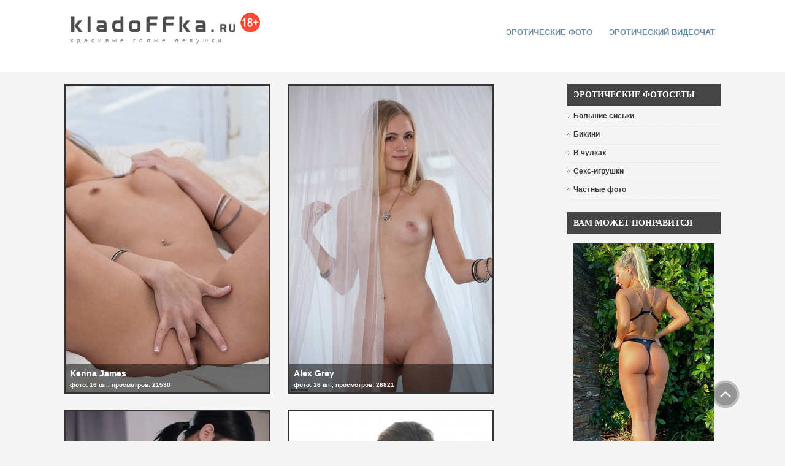

--- FILE ---
content_type: text/html
request_url: https://kladoffka.ru/x-art/page/12/
body_size: 6109
content:
<!DOCTYPE html PUBLIC "-//W3C//DTD XHTML 1.0 Transitional//EN" "http://www.w3.org/TR/xhtml1/DTD/xhtml1-transitional.dtd">
<html xmlns="http://www.w3.org/1999/xhtml" xml:lang="ru-ru" lang="ru-ru">
<head>
<meta name="viewport" content="width=device-width, initial-scale=1.0">
<title>Девушки X-Art</title>
<meta http-equiv="Content-Type" content="text/html; charset=windows-1251" />
<meta name="description" content="Девушки X-Art Красивые голые девушки модели от студии X-Art" />
<meta name="keywords" content="Девушки X-Art голые девушки модели x-art" /><link rel="alternate" type="application/rss+xml" title="" href="http://kladoffka.ru/x-art/rss.xml" />

<meta name="google-site-verification" content="sN4YOUhc7qq9sRYhxgCO8hsTXuXk96fGazTDkVdfGEU" />
<link rel="icon" href="/favicon.ico" type="image/x-icon" />
<link href="/templates/kladoffka-4/css/style.css" rel="stylesheet" type="text/css" />
<link href="/templates/kladoffka-4/css/engine2.css" rel="stylesheet" type="text/css" />
<link href="/templates/kladoffka-4/css/mystyle.css" rel="stylesheet" type="text/css" />

<link rel="alternate" type="application/rss+xml" title="RSS" href="/rss.xml" />
<script type="text/javascript" src="/engine/skins/default.js"></script>
</head>
<body>
<script language="javascript" type="text/javascript">
<!--
var dle_root       = '/';
var dle_admin      = '';
var dle_login_hash = '';
var dle_skin       = 'kladoffka-4';
var dle_wysiwyg    = 'no';
var quick_wysiwyg  = '1';
var menu_short     = 'Быстрое редактирование';
var menu_full      = 'Полное редактирование';
var menu_profile   = 'Просмотр профиля';
var menu_fnews     = 'Найти все публикации';
var menu_fcomments = 'Найти все комментарии';
var menu_send      = 'Отправить сообщение';
var menu_uedit     = 'Админцентр';
var dle_req_field  = 'Заполните все необходимые поля';
var dle_del_agree  = 'Вы действительно хотите удалить? Данное действие невозможно будет отменить';
var dle_del_news   = 'Удалить новость';
var allow_dle_delete_news   = false;
//-->
</script>
<script type="text/javascript" src="/engine/ajax/dle_ajax.js"></script>
<div id="loading-layer"><div id="loading-border"><img src="/engine/ajax/loading.gif"  border="0" alt="loading..."  /></div></div>
<script type="text/javascript" src="/engine/ajax/js_edit.js"></script>

<div class="top_bg">
<div class="logo_topmenu">
<div class="logo">
<div class="top-logo">
	<a class="logo_ru" href="/" title="kladoFFka.ru - красивые голые девушки">красивые голые девушки</a>
</div>
</div>
<div class="topmenu">

<div id="nav2">
	<ul>
		
<li><a href="/">эротические фото</a></li>
<li><a href="http://bongacams2.com/track?c=20289" target="_blank">эротический видеочат</a></li>

	</ul>        
</div>


</div>
</div>
</div>











<div class="left-box_main">

<div class="main">
	<!-- {//include file="engine/modules/sanny/banner-center.php"} -->







			  <div id='dle-info'></div>
			  
              <div id='content'>


<div class="newss">

<div class="featured-ledy">
<a href="http://kladoffka.ru/50372-kenna-james.html">
 <img title="Kenna James" src="http://kladoffka.ru/uploads/posts/2016-07/1469493557_kladoffka.com_00.jpg" alt="Kenna James" width="333" height="500" /> 
<span class="txt opacity">
<b>Kenna James</b>
<br />
фото: 16 шт., просмотров: 21530 

</span>
</a>
</div>

</div>




<div class="newss">

<div class="featured-ledy">
<a href="http://kladoffka.ru/50338-alex-grey.html">
 <img title="Alex Grey" src="http://kladoffka.ru/uploads/posts/2016-07/thumbs/1468630266_kladoffka.com_08.jpg" alt="Alex Grey" width="333" height="500" /> 
<span class="txt opacity">
<b>Alex Grey</b>
<br />
фото: 16 шт., просмотров: 26821 

</span>
</a>
</div>

</div>




<div class="newss">

<div class="featured-ledy">
<a href="http://kladoffka.ru/50315-lady-dee.html">
 <img title="Lady Dee" src="http://kladoffka.ru/uploads/posts/2016-07/thumbs/1468024519_kladoffka.com_06.jpg" alt="Lady Dee" width="333" height="500" /> 
<span class="txt opacity">
<b>Lady Dee</b>
<br />
фото: 16 шт., просмотров: 15324 

</span>
</a>
</div>

</div>




<div class="newss">

<div class="featured-ledy">
<a href="http://kladoffka.ru/50284-cassidy.html">
 <img title="Cassidy" src="http://kladoffka.ru/uploads/posts/2016-06/thumbs/1467248374_kladoffka.com_04.jpg" alt="Cassidy" width="333" height="500" /> 
<span class="txt opacity">
<b>Cassidy</b>
<br />
фото: 16 шт., просмотров: 14705 

</span>
</a>
</div>

</div>




<div class="newss">

<div class="featured-ledy">
<a href="http://kladoffka.ru/50270-aika-may.html">
 <img title="Aika May" src="http://kladoffka.ru/uploads/posts/2016-06/thumbs/1466975515_kladoffka.com_03.jpg" alt="Aika May" width="333" height="500" /> 
<span class="txt opacity">
<b>Aika May</b>
<br />
фото: 16 шт., просмотров: 12415 

</span>
</a>
</div>

</div>




<div class="newss">

<div class="featured-ledy">
<a href="http://kladoffka.ru/50256-chloe-lynn.html">
 <img title="Chloe Lynn" src="http://kladoffka.ru/uploads/posts/2016-06/thumbs/1466630939_kladoffka.com_05.jpg" alt="Chloe Lynn" width="333" height="500" /> 
<span class="txt opacity">
<b>Chloe Lynn</b>
<br />
фото: 16 шт., просмотров: 21308 

</span>
</a>
</div>

</div>




<div class="newss">

<div class="featured-ledy">
<a href="http://kladoffka.ru/50246-veronica-rodriguez.html">
 <img title="Veronica Rodriguez" src="http://kladoffka.ru/uploads/posts/2016-06/thumbs/1466463693_kladoffka.com_13.jpg" alt="Veronica Rodriguez" width="333" height="500" /> 
<span class="txt opacity">
<b>Veronica Rodriguez</b>
<br />
фото: 16 шт., просмотров: 17438 

</span>
</a>
</div>

</div>




<div class="newss">

<div class="featured-ledy">
<a href="http://kladoffka.ru/50238-vicki-chase.html">
 <img title="Vicki Chase" src="http://kladoffka.ru/uploads/posts/2016-06/thumbs/1466210216_kladoffka.com_05.jpg" alt="Vicki Chase" width="333" height="500" /> 
<span class="txt opacity">
<b>Vicki Chase</b>
<br />
фото: 16 шт., просмотров: 13250 

</span>
</a>
</div>

</div>




<div class="newss">

<div class="featured-ledy">
<a href="http://kladoffka.ru/50201-natalie-heart.html">
 <img title="Natalie Heart" src="http://kladoffka.ru/uploads/posts/2016-06/thumbs/1465174792_kladoffka.com_13.jpg" alt="Natalie Heart" width="333" height="500" /> 
<span class="txt opacity">
<b>Natalie Heart</b>
<br />
фото: 16 шт., просмотров: 20424 

</span>
</a>
</div>

</div>




<div class="newss">

<div class="featured-ledy">
<a href="http://kladoffka.ru/50171-valeria-alexa.html">
 <img title="Valeria Alexa" src="http://kladoffka.ru/uploads/posts/2016-05/thumbs/1464390279_kladoffka.com_04.jpg" alt="Valeria Alexa" width="333" height="500" /> 
<span class="txt opacity">
<b>Valeria Alexa</b>
<br />
фото: 16 шт., просмотров: 22564 

</span>
</a>
</div>

</div>




<div class="newss">

<div class="featured-ledy">
<a href="http://kladoffka.ru/50143-sapphira-a.html">
 <img title="Sapphira A" src="http://kladoffka.ru/uploads/posts/2016-05/thumbs/1463529394_kladoffka.com_03.jpg" alt="Sapphira A" width="333" height="500" /> 
<span class="txt opacity">
<b>Sapphira A</b>
<br />
фото: 16 шт., просмотров: 13248 

</span>
</a>
</div>

</div>




<div class="newss">

<div class="featured-ledy">
<a href="http://kladoffka.ru/50054-aaliyah-love.html">
 <img title="Aaliyah Love" src="http://kladoffka.ru/uploads/posts/2016-04/thumbs/1460671364_kladoffka.com_10.jpg" alt="Aaliyah Love" width="333" height="500" /> 
<span class="txt opacity">
<b>Aaliyah Love</b>
<br />
фото: 16 шт., просмотров: 22550 

</span>
</a>
</div>

</div>

<br clear="all" />
<nav>
	<center>
		<ul class="pagination">
		  	<li><a href="http://kladoffka.ru/x-art/page/11/">Назад</a></li>
		  	<li class="hidden-xs">
				<a href="http://kladoffka.ru/x-art/page/1/">1</a> <span class='nav_ext'>...</span> <a href="http://kladoffka.ru/x-art/page/5/">5</a> <a href="http://kladoffka.ru/x-art/page/6/">6</a> <a href="http://kladoffka.ru/x-art/page/7/">7</a> <a href="http://kladoffka.ru/x-art/page/8/">8</a> <a href="http://kladoffka.ru/x-art/page/9/">9</a> <a href="http://kladoffka.ru/x-art/page/10/">10</a> <a href="http://kladoffka.ru/x-art/page/11/">11</a> <span>12</span> <a href="http://kladoffka.ru/x-art/page/13/">13</a> <a href="http://kladoffka.ru/x-art/page/14/">14</a>
			</li>
		  	<li><a href="http://kladoffka.ru/x-art/page/13/">Далее</a></li>
		</ul>
	</center>
</nav>
</div>
</div>

<div class="left-box">

<div class="left_box">

</div>

<div class="left_box">
   <div class="header">Эротические фотосеты</div>
<ul class="menu4">
  
  <li><a href="/tits/"><span>Большие сиськи</span></a></li>
  <li><a href="/bikini/"><span>Бикини</span></a></li>
  <li><a href="/stockings/"><span>В чулках</span></a></li>
  <li><a href="/toys/"><span>Секс-игрушки</span></a></li>
  <li><a href="/tags/%D7%E0%F1%F2%ED%FB%E5+%F4%EE%F2%EE/"><span>Частные фото</span></a></li>
</ul>
</div>
 
<div class="left_box">
<div class="left_box">
<div class="header" style="margin-bottom:15px;">Вам может понравится</div>
<div style="text-align:center;"><a href="https://eropost.ru/2283-zhopastenkaja-blondinka-poziruet-v-otkrovennom-kupalnike.html" target="_blank"><img src="/uploads/1630799735_kladoffka.com_36.jpg" width="230px" height="422px" border="0" alt="EroPost.ru" title="EroPost.ru"></a></div>
</div>
</div>
<div class="left_box">
   <div class="header">Фотостудии</div>
<ul class="menu4">
	
	<li><a href="/21sextury/"><span>21 Sextury</span></a></li>
	<li><a href="/danni/"><span>Danni</span></a></li>
	<li><a href="/ddf/"><span>DDF</span></a></li>
	<li><a href="/digital-desire/"><span>Digital Desire</span></a></li>
	<li><a href="/femjoy/"><span>Femjoy</span></a></li>
	<li><a href="/met-art/"><span>Met-Art</span></a></li>
	<li><a href="/penthouse/"><span>Penthouse</span></a></li>
	<li><a href="/playboy/"><span>Playboy</span></a></li>
	<li><a href="/twistys/"><span>Twistys</span></a></li>
	<li><a href="/x-art/"><span>X-Art</span></a></li>
</ul>
</div>
<div style="margin-top:10px; text-align:center;">
<a href="/photo_studios.html">полный список фотостудий</a>
</div>

<div class="left_box">
<div class="header" style="margin-bottom:15px;">Реклама</div><div style="text-align:center;"> 

<div style="text-align:center;"><a href="https://xxxodessa.net/" target="_blank"><img src="/templates/kladoffka-4/images/banner-xxxodessa.jpg" width="230px" height="180px" border="0" alt="xxxodessa.net" title="xxxodessa.net" /></a></div>

</div>
</div>

<div class="reclama-runetki2">
<div class="left_box">
<div class="header" style="margin-bottom:15px;">Эротический видеочат</div>

<iframe scrolling="no" frameborder="0" width="240" height="565" src="https://bngdin.com/promo.php?c=600582&type=dynamic_banner&new_banner=0&db%5Bwidth%5D=240&db%5Bheight%5D=565&db%5Btype%5D=live&db%5Bmodel_zone%5D=free&db%5Bheader%5D=0&db%5Bfooter%5D=none&db%5Bmlang%5D=0&db%5Bfullscreen%5D=&db%5Bmname%5D=0&db%5Bmlink%5D=0&db%5Bmstatus%5D=0&db%5Bmsize%5D=auto&db%5Bmpad%5D=48&db%5Bmwidth%5D=143&db%5Bcolor_scheme%5D=default&db%5Bmborder%5D=solid&db%5Bmborder_color%5D=%23ffffff&db%5Bmborder_over_color%5D=%23a02239&db%5Bmshadow%5D=0&db%5Bmodels_by_geo%5D=0&db%5Bautoupdate%5D=1&db%5Btopmodels%5D=1&db%5Blanding%5D=chat&db%5Blogo_color%5D=default&db%5Bbg_color%5D=none&db%5Bfont_family%5D=Arial&db%5Btext_align%5D=center&db%5Btext_color%5D=%23000000&db%5Blink_color%5D=%23a02239&db%5Beffect%5D=auto&db%5Beffect_speed%5D=optimal&db%5Bmode%5D=mode1&db%5Badaptive%5D=0"></iframe>

</div>
</div>

<div class="left_box">
	<div class="header">Поиск на сайте</div>
	<div class="search">
	<form onsubmit="javascript: showBusyLayer()" method="post" action="/index.php?do=search">
		<input type="hidden" name="do" value="search" />
		<input type="hidden" name="subaction" value="search" />  
		<input name="story" type="text" class="inputbox" value="Поиск..." onblur="if(this.value=='') this.value='Поиск...';" onfocus="if(this.value=='Поиск...') this.value='';" />
		<input type="submit" class="bbcodes" value=" Поиск " />
    </form>
	</div>
</div>

<div class="left_box">
   <div class="header">Популярное</div>
<div class="left_box_ol"><ol><li><a href="http://kladoffka.ru/46763-gracie-glam-snyala-prozrachnye-trusiki-i-pokazala.html">Gracie Glam сняла прозрачные трусики и показала попку</a></li><li><a href="http://kladoffka.ru/44745-strastnaya-piper-fawn-ariel-v-chulkax-i-krasnom.html">Страстная Piper Fawn (Ariel) в чулках и красном белье</a></li><li><a href="http://kladoffka.ru/46765-strojnaya-karlie-montana-snimaet-trusiki-i-golaya.html">Стройная Karlie Montana снимает трусики и голая на стул ...</a></li><li><a href="http://kladoffka.ru/44688-zagorelaya-krasotka-roxanne-milana-snimaet.html">Загорелая красотка Roxanne Milana снимает розовые труси ...</a></li><li><a href="http://kladoffka.ru/45910-chirlidersha-miela-poziruet-golaya-na-bilyardnom.html">Чирлидерша Miela позирует голая на бильярдном столе</a></li><li><a href="http://kladoffka.ru/44673-poxotlivaya-diane-deluna-ustroila-yerotiku-v.html">Похотливая Diane Deluna устроила эротику в гостиной</a></li><li><a href="http://kladoffka.ru/44750-ulybchivaya-nelli-hunter-razvlekaetsya-na-kuxne.html">Улыбчивая Nelli Hunter развлекается на кухне</a></li><li><a href="http://kladoffka.ru/44671-strastnaya-krasavica-dani-daniels-razdelas-na.html">Страстная красавица Dani Daniels разделась на лестнице</a></li><li><a href="http://kladoffka.ru/46584-simpatichnaya-milfa-summer-brielle-pokazyvaet.html">Симпатичная милфа Summer Brielle показывает большую гру ...</a></li><li><a href="http://kladoffka.ru/44599-goryachaya-shlyushka-lela-star-v-korsete-i.html">Горячая шлюшка Lela Star в корсете и чулках возбудилась ...</a></li></ol></div>
</div>

<div class="left_box">
	<div class="header">На правах рекламы</div>
	<div class="sape">
		  
		<br />
		
	</div>
</div>

<div class="left_box">
 
</div>


</div>




<div class="reclama-top">

</div>

<div class="reclama-runetki1">
<iframe scrolling="no" frameborder="0" width="1100" height="150" src="https://promo-bc.com/promo.php?c=600582&type=dynamic_banner&new_banner=0&db%5Bwidth%5D=1100&db%5Bheight%5D=150&db%5Btype%5D=live&db%5Bmodel_zone%5D=free&db%5Bheader%5D=0&db%5Bfooter%5D=none&db%5Bmlang%5D=0&db%5Bfullscreen%5D=&db%5Bmname%5D=0&db%5Bmlink%5D=0&db%5Bmstatus%5D=0&db%5Bmsize%5D=max&db%5Bmpad%5D=10&db%5Bmwidth%5D=143&db%5Bcolor_scheme%5D=light&db%5Bmborder%5D=solid&db%5Bmborder_color%5D=%23999999&db%5Bmborder_over_color%5D=%23a02239&db%5Bmshadow%5D=0&db%5Bmodels_by_geo%5D=0&db%5Bautoupdate%5D=1&db%5Btopmodels%5D=1&db%5Blanding%5D=chat&db%5Blogo_color%5D=positive&db%5Blogo_align%5D=left&db%5Bbg_color%5D=none&db%5Bfont_family%5D=Arial&db%5Btext_align%5D=center&db%5Btext_color%5D=%23000000&db%5Blink_color%5D=%23a02239&db%5Beffect%5D=auto&db%5Beffect_speed%5D=optimal&db%5Bmode%5D=mode1&db%5Badaptive%5D=0&db%5Bslider%5D=0"></iframe>
</div>

</div>


<div class="plus18-box-bg">
<div class="plus18-box">
<p>Данный сайт содержит материалы эротического характера. Просматривая  голых девушек, Вы подтверждаете свое совершеннолетие (18+).<br />
Все фотографии находятся в открытом доступе. Все права на фото и тексты принадлежат их авторам. </p>
</div>
</div>


<div class="footer-bg">
<div class="footer">
















<div class="bottom-menu">
<a href="/">Эротические фото</a><span>|</span>
<a href="/photo_studios.html">Фотостудии</a><span>|</span>
<a href="/tags/">Метки</a><span>|</span>
<a href="/yeroticheskij_video_chat.html">Секс видеочат</a><span>|</span>
<a href="/advertising.html">Реклама на сайте</a>
</div>
	<div class="copy">
	<span class="copy-nolink">Вcе права защищены &copy; 2007-2024 kladoFFka.com - <a href="/girls.html">голые девушки</a>, <a href="/yeroticheskij_video_chat.html">эротический видео чат</a></span>


	<span class="copy-link" style="margin-left:50px;">
	Напишите нам: <script type="text/javascript">
	<!--
	document.write ('<a rel="nofollow" href="mailto:' + 'admin' + '@' + 'kladoffka' + '.' + 'com' + '" class="email">' + 'admin@kladoffka.com' + '</a>');
	-->
	</script>
	</span>
	<span class="copy-link" style="margin-left:50px;"><a rel="nofollow" href="/disclaimer.html">Предупреждение</a></span>

	</div>
</div>
</div>








<div id="message"><a href="#top" id="top-link"><img src="/templates/kladoffka-4/images/up2.png" alt="" border="0" height="46" width="46" /></a></div>

<div style="position:absolute; left:-9999px;">
<!--LiveInternet counter--><script type="text/javascript"><!--
document.write(" "+
"<img src='https://counter.yadro.ru/hit?t45.4;r"+
escape(document.referrer)+((typeof(screen)=="undefined")?"":
";s"+screen.width+"*"+screen.height+"*"+(screen.colorDepth?
screen.colorDepth:screen.pixelDepth))+";u"+escape(document.URL)+
";"+Math.random()+
"' alt='' title='LiveInternet' "+
"border='0' width='1' height='1'>")
//--></script><!--/LiveInternet-->
</div>


<!-- Yandex.Metrika counter -->
<script type="text/javascript" >
   (function(m,e,t,r,i,k,a){m[i]=m[i]||function(){(m[i].a=m[i].a||[]).push(arguments)};
   m[i].l=1*new Date();k=e.createElement(t),a=e.getElementsByTagName(t)[0],k.async=1,k.src=r,a.parentNode.insertBefore(k,a)})
   (window, document, "script", "https://mc.yandex.ru/metrika/tag.js", "ym");

   ym(62550889, "init", {
        clickmap:true,
        trackLinks:true,
        accurateTrackBounce:true
   });
</script>
<noscript><div><img src="https://mc.yandex.ru/watch/62550889" style="position:absolute; left:-9999px;" alt="" /></div></noscript>
<!-- /Yandex.Metrika counter -->






<!--Для подключения допускаются только файлы с расширением .tpl или .php-->

</body>
</html>


--- FILE ---
content_type: text/html; charset=UTF-8
request_url: https://bngdin.com/promo.php?c=600582&type=dynamic_banner&new_banner=0&db%5Bwidth%5D=240&db%5Bheight%5D=565&db%5Btype%5D=live&db%5Bmodel_zone%5D=free&db%5Bheader%5D=0&db%5Bfooter%5D=none&db%5Bmlang%5D=0&db%5Bfullscreen%5D=&db%5Bmname%5D=0&db%5Bmlink%5D=0&db%5Bmstatus%5D=0&db%5Bmsize%5D=auto&db%5Bmpad%5D=48&db%5Bmwidth%5D=143&db%5Bcolor_scheme%5D=default&db%5Bmborder%5D=solid&db%5Bmborder_color%5D=%23ffffff&db%5Bmborder_over_color%5D=%23a02239&db%5Bmshadow%5D=0&db%5Bmodels_by_geo%5D=0&db%5Bautoupdate%5D=1&db%5Btopmodels%5D=1&db%5Blanding%5D=chat&db%5Blogo_color%5D=default&db%5Bbg_color%5D=none&db%5Bfont_family%5D=Arial&db%5Btext_align%5D=center&db%5Btext_color%5D=%23000000&db%5Blink_color%5D=%23a02239&db%5Beffect%5D=auto&db%5Beffect_speed%5D=optimal&db%5Bmode%5D=mode1&db%5Badaptive%5D=0
body_size: 40402
content:
<!-- db tools -->
<!-- new db -->

<!DOCTYPE html PUBLIC "-//W3C//DTD XHTML 1.0 Transitional//EN" "http://www.w3.org/TR/xhtml1/DTD/xhtml1-transitional.dtd">
<html xmlns="http://www.w3.org/1999/xhtml" xml:lang="en" lang="en">
<head>
  <meta http-equiv="Content-Type" content="text/html; charset=UTF-8"/>
  <meta http-equiv="X-UA-Compatible" content="IE=edge,chrome=1" />
  <meta name="robots" content="noindex, nofollow" />
  <title>Bongacams Dynamic Banner</title>
  <base href="https://i.bngdin.com/dynamic_banner/" target="_blank">
  <script type="text/javascript" src="https://i.bngdin.com/dynamic_banner/jquery.tools.min.js"></script>
  <script type="text/javascript">
    var baseUrl = 'https://i.bngdin.com/dynamic_banner';
    var homeUrl = "https://bongacams.com/track?c=600582&ps=dynamic_banner&csurl=https://runetki6.com";
    var mode = 'mode1';
    var width = '240';
    var isFullscreen = '';
    var isAdaptive = '';
    var isSlider = '';
    var isMobile = false;
    var isChat = Boolean();
    var isCustomChat = Boolean(1);
    var isChatLong = Boolean();
    var needSizeCorection = Boolean();
    var bgColor = 'none';
    var isDarkTheme = Boolean('');
    var bannerSize = '240x565';
    var geoEnabled = false;
    var footerCorrection = 34;
    var langHide = true;
    var thumbPhotoSource = 'thumbnail_image_medium';
    var rows = 0;
    var cols = 0;
    var topModelsByRank = Boolean('1');
    var isSale = Boolean('');
    var geoFlags =
              $.parseJSON('[\"english\",\"american\"]');
          var countryId = 'us';
    var countryGroup = 'en';
        var thumbWidth = 232;
    window.videoContainerSelector = '.cam';
    window.canvasParentSelector = '.bcdb_model_group_active';

          window.videoCacheKey = '1769574053';
    
        var randomInited = false;
    var maxInitedThumbs = 6;
        var contentType = 'random'

    "use strict";

function BaseBanner() {
  var self = this;
  this.params = JSON.parse('{"bannerNumber":"","lang":"en","width":"240","height":"565","header":"0","footer":"none","mname":"0","mlink":"0","mode":"mode1","slider":0,"fullscreen":"","msize":"auto","text_color":"#000000","chat":0}');

  this.onDone = function () {
  };

  this.addUnderThumb = function (params) {
    params = $.extend({}, {height: 48}, params);
    var $anchor = $('.bcdb_model_item .modelimage');
    $('.bcdb_footer').css({'padding-top': '2px', 'margin-top': 0});

    $anchor.each(function (index, el) {
      var $_anchor = $(el);
      var $link = $_anchor.closest('a');
      $('.bcdb_model_group_container').height($('html').height() - $('.bcdb_header').outerHeight() - $('.bcdb_footer').outerHeight());

      if (params.metaOver) {
        var $mName = $link.find('.modelname');
        var $mLink = $link.find('.modellink');
        var $both = $mName.add($mLink);
        if ($both.length) {
          if (window.isChat) {
            $_anchor.append($('<div class="modelimage_blured_wrapper">').append($('<div class="modelimage_blured_container">').append($both)));
            return;
          }
          $_anchor.append($both);
        }
      }
    })
  };

  this.addInnerThumb = function () {
    var $anchor = $('.bcdb_model_item .modelimage');
    var $links = $anchor.closest('a');
    $links.each(function(index, el) {
      var $el = $(el);
      var $mName = $el.find('.modelname');
      var $mLink = $el.find('.modellink');
      var $both = $mName.add($mLink);
      if ($both.length) {
        $el.find('.modelimage').append($('<div class="modelimage_blured_wrapper">').append($('<div class="modelimage_blured_container">').append($both)));
      }
    });
  };

  this.process = function () {
    var size = this.params.width + 'x' + this.params.height;
    var thumbCount = $('.bcdb_model_group_active .bcdb_model_item').length;

    if (window.isChat) {
      switch (size) {
        case '200x300':
          this.addUnderThumb({metaOver: true, height: 50});
          break;
        case '240x480':
          this.addUnderThumb();
          if (thumbCount > 1) {
            $('.bcdb_model_item:nth-child(2)').hide();
            if (this.params.footer !== 'none') {
              $('.bcdb_footer').show();
            }
          }
          break;
        case '300x250':
          this.addInnerThumb();
          break;
        case '300x300':
          this.addInnerThumb();
          break;
        case '350x280':
          this.addUnderThumb({metaOver: true});
          break;
        default:
          break;
      }
    }
  }

  this.onCreate = function () {
    if ($('html[lang]').length) {
      $('body').addClass('lang_' + $('html').attr('lang'));
    }
    this.process();
  };

  $('img.thumb').one('load', function () {
    if (!self.created) {
      var img = this;
      var waitThumbCounter = 0
      var waitThumb = setInterval(function () {
        if (self.created || !$(img).is(':visible')) {
          clearInterval(waitThumb);
          return;
        }
        waitThumbCounter++;
        var modelimage = $(img).closest('.modelimage')[0];
        if (modelimage) {
          var height = modelimage.getBoundingClientRect().height;
          self.thumbWidth = Boolean(parseInt(self.params.chat)) ? height : modelimage.getBoundingClientRect().width;
          self.thumbHeight = height;
        }
        var item = $(img).closest('.bcdb_model_item')[0];
        if (item) {
          self.itemHeight = item.getBoundingClientRect().height;
        }
        if (waitThumbCounter > 10 || self.thumbHeight > 10 || !modelimage) {
          clearInterval(waitThumb);
          self.created = true;
          self.onCreate();
        }
      }, 100);
    }
  })
}

$(function () {
  window.BaseBanner = new BaseBanner();
});
  </script>
</head>
<body class="load lang_en mode1 s240x565">
<script type="text/javascript">
            var modelsData = $.parseJSON('{\"geo_models\":[{\"username\":\"Princess-Dia\",\"profile_page_url\":\"https://bongacams.com/track?c=600582&ps=dynamic_banner&csurl=https:\\/\\/runetki6.com\\/profile\\/Princess-Dia\",\"display_name\":\"DreamDia\",\"display_age\":23,\"profile_images\":{\"profile_image\":\"\\/\\/i.wlicdn.com\\/05e\\/04b\\/09c\\/462579690e03e7a623312b86e634820d_profile.jpg\",\"thumbnail_image_small\":\"\\/\\/i.wlicdn.com\\/05e\\/04b\\/09c\\/462579690e03e7a623312b86e634820d_thumb.jpg\",\"thumbnail_image_medium\":\"\\/\\/i.wlicdn.com\\/05e\\/04b\\/09c\\/462579690e03e7a623312b86e634820d_thumb_medium.jpg\",\"thumbnail_image_big\":\"\\/\\/i.wlicdn.com\\/05e\\/04b\\/09c\\/462579690e03e7a623312b86e634820d_thumb_big.jpg\",\"thumbnail_image_small_live\":\"\\/\\/i.wlicdn.com\\/live\\/05e\\/04b\\/09c\\/xbig_lq\\/3c9102.jpg\",\"thumbnail_image_medium_live\":\"\\/\\/i.wlicdn.com\\/live\\/05e\\/04b\\/09c\\/xbig_lq\\/3c9102.jpg\",\"thumbnail_image_big_live\":\"\\/\\/i.wlicdn.com\\/live\\/05e\\/04b\\/09c\\/xbig\\/3c9102.jpg\"},\"is_mobile\":false,\"chat_url\":\"https://bongacams.com/track?c=600582&ps=dynamic_banner&csurl=https:\\/\\/runetki6.com\\/chat-popup\\/Princess-Dia\",\"random_chat_url\":\"https://bongacams.com/track?c=600582&ps=dynamic_banner&csurl=https:\\/\\/runetki6.com\\/chat?livetab=female\",\"popular_chat_url\":\"https://bongacams.com/track?c=600582&ps=dynamic_banner&csurl=https:\\/\\/runetki6.com\\/popular-chat?livetab=female\",\"chat_url_on_home_page\":\"https://bongacams.com/track?c=600582&ps=dynamic_banner&csurl=https:\\/\\/runetki6.com\\/Princess-Dia\",\"direct_chat_url\":\"https:\\/\\/runetki6.com\\/chat-popup\\/Princess-Dia\",\"chat_url_on_home_page_for_popunder\":\"https:\\/\\/runetki6.com\\/Princess-Dia?https://bongacams.com/track?c=600582&ps=dynamic_banner\",\"chat_url_on_home_page_for_bc_popup\":\"https:\\/\\/runetki6.com\\/Princess-Dia\",\"video_feed_url\":\"https:\\/\\/mobile-edge71.bcvcdn.com\\/stream_Princess-Dia.jpg\",\"video_feed_url_root\":\"https:\\/\\/vthumb71.bcvcdn.com\\/stream_Princess-Dia\",\"stream_feed_url\":\"https:\\/\\/ded7120-edge60.bcvcdn.com\\/hls\\/stream_Princess-Dia\\/playlist.m3u8\",\"chat_topic\":\"Hello everyone!  Lovens inside. For iPhone @total - total, @sofar - collected, @remain - remaining.\",\"chat_topic_ru\":\"\\u0412\\u0441\\u0435\\u043c \\u043f\\u0440\\u0438\\u0432\\u0435\\u0442!  \\u041b\\u043e\\u0432\\u0435\\u043d\\u0441 \\u0432\\u043d\\u0443\\u0442\\u0440\\u0438. \\u041d\\u0430 \\u0430\\u0439\\u0444\\u043e\\u043d  @total - \\u0432\\u0441\\u0435\\u0433\\u043e,  @sofar - \\u0441\\u043e\\u0431\\u0440\\u0430\\u043d\\u043e, @remain - \\u043e\\u0441\\u0442\\u0430\\u043b\\u043e\\u0441\\u044c.\",\"flags\":[\"american\",\"russian\"],\"online_time\":3677,\"vs_url_root\":\"https:\\/\\/v.bngdin.com\\/stream_Princess-Dia\",\"chat_status\":\"public\",\"marker\":\"above_average\",\"gender\":\"female\",\"members_count\":3942,\"vibratoy\":true,\"hd_cam\":true,\"social_networks\":[\"instagram\"],\"is_new\":0},{\"username\":\"AnnaRhodes\",\"profile_page_url\":\"https://bongacams.com/track?c=600582&ps=dynamic_banner&csurl=https:\\/\\/runetki6.com\\/profile\\/AnnaRhodes\",\"display_name\":\"AnnaRhodes\",\"display_age\":38,\"profile_images\":{\"profile_image\":\"\\/\\/i.wlicdn.com\\/0bd\\/159\\/0da\\/cb325ee6480a9dc6b916920d78858ab6_profile.jpg\",\"thumbnail_image_small\":\"\\/\\/i.wlicdn.com\\/0bd\\/159\\/0da\\/cb325ee6480a9dc6b916920d78858ab6_thumb.jpg\",\"thumbnail_image_medium\":\"\\/\\/i.wlicdn.com\\/0bd\\/159\\/0da\\/cb325ee6480a9dc6b916920d78858ab6_thumb_medium.jpg\",\"thumbnail_image_big\":\"\\/\\/i.wlicdn.com\\/0bd\\/159\\/0da\\/cb325ee6480a9dc6b916920d78858ab6_thumb_big.jpg\",\"thumbnail_image_small_live\":\"\\/\\/i.wlicdn.com\\/live\\/0bd\\/159\\/0da\\/xbig_lq\\/8128d4.jpg\",\"thumbnail_image_medium_live\":\"\\/\\/i.wlicdn.com\\/live\\/0bd\\/159\\/0da\\/xbig_lq\\/8128d4.jpg\",\"thumbnail_image_big_live\":\"\\/\\/i.wlicdn.com\\/live\\/0bd\\/159\\/0da\\/xbig\\/8128d4.jpg\"},\"is_mobile\":false,\"chat_url\":\"https://bongacams.com/track?c=600582&ps=dynamic_banner&csurl=https:\\/\\/runetki6.com\\/chat-popup\\/AnnaRhodes\",\"random_chat_url\":\"https://bongacams.com/track?c=600582&ps=dynamic_banner&csurl=https:\\/\\/runetki6.com\\/chat?livetab=female\",\"popular_chat_url\":\"https://bongacams.com/track?c=600582&ps=dynamic_banner&csurl=https:\\/\\/runetki6.com\\/popular-chat?livetab=female\",\"chat_url_on_home_page\":\"https://bongacams.com/track?c=600582&ps=dynamic_banner&csurl=https:\\/\\/runetki6.com\\/AnnaRhodes\",\"direct_chat_url\":\"https:\\/\\/runetki6.com\\/chat-popup\\/AnnaRhodes\",\"chat_url_on_home_page_for_popunder\":\"https:\\/\\/runetki6.com\\/AnnaRhodes?https://bongacams.com/track?c=600582&ps=dynamic_banner\",\"chat_url_on_home_page_for_bc_popup\":\"https:\\/\\/runetki6.com\\/AnnaRhodes\",\"video_feed_url\":\"https:\\/\\/mobile-edge66.bcvcdn.com\\/stream_AnnaRhodes.jpg\",\"video_feed_url_root\":\"https:\\/\\/vthumb66.bcvcdn.com\\/stream_AnnaRhodes\",\"stream_feed_url\":\"https:\\/\\/ded6479-edge64.bcvcdn.com\\/hls\\/stream_AnnaRhodes\\/playlist.m3u8\",\"chat_topic\":\"Did you know my lips are like Skittles and you\\u2019re about to taste the rainbow?   ;) #LushON @remain  Pussy Play\",\"chat_topic_ru\":\"\\u00ad\\u041d\\u0430\\u0448\\u0451\\u043b \\u043c\\u0435\\u043d\\u044f, \\u043a\\u0440\\u0430\\u0441\\u0430\\u0432\\u0447\\u0438\\u043a? \\u0422\\u0435\\u043f\\u0435\\u0440\\u044c \\u043f\\u043e\\u043f\\u0440\\u043e\\u0431\\u0443\\u0439, \\u0441\\u043f\\u0440\\u044f\\u0447\\u044c\\u0441\\u044f!\",\"flags\":[\"american\",\"spanish\"],\"online_time\":40546,\"vs_url_root\":\"https:\\/\\/v.bngdin.com\\/stream_AnnaRhodes\",\"chat_status\":\"public\",\"marker\":\"nice\",\"gender\":\"female\",\"members_count\":2446,\"vibratoy\":true,\"hd_cam\":false,\"social_networks\":[\"snapchat\"],\"is_new\":0},{\"username\":\"MinniMia\",\"profile_page_url\":\"https://bongacams.com/track?c=600582&ps=dynamic_banner&csurl=https:\\/\\/runetki6.com\\/profile\\/MinniMia\",\"display_name\":\"Minni_Mia\",\"display_age\":36,\"profile_images\":{\"profile_image\":\"\\/\\/i.wlicdn.com\\/0b6\\/321\\/05a\\/2c2c7ac7795de7cafab057da2e2ff045_profile.jpg\",\"thumbnail_image_small\":\"\\/\\/i.wlicdn.com\\/0b6\\/321\\/05a\\/2c2c7ac7795de7cafab057da2e2ff045_thumb.jpg\",\"thumbnail_image_medium\":\"\\/\\/i.wlicdn.com\\/0b6\\/321\\/05a\\/2c2c7ac7795de7cafab057da2e2ff045_thumb_medium.jpg\",\"thumbnail_image_big\":\"\\/\\/i.wlicdn.com\\/0b6\\/321\\/05a\\/2c2c7ac7795de7cafab057da2e2ff045_thumb_big.jpg\",\"thumbnail_image_small_live\":\"\\/\\/i.wlicdn.com\\/live\\/0b6\\/321\\/05a\\/xbig_lq\\/35f5c1.jpg\",\"thumbnail_image_medium_live\":\"\\/\\/i.wlicdn.com\\/live\\/0b6\\/321\\/05a\\/xbig_lq\\/35f5c1.jpg\",\"thumbnail_image_big_live\":\"\\/\\/i.wlicdn.com\\/live\\/0b6\\/321\\/05a\\/xbig\\/35f5c1.jpg\"},\"is_mobile\":true,\"chat_url\":\"https://bongacams.com/track?c=600582&ps=dynamic_banner&csurl=https:\\/\\/runetki6.com\\/chat-popup\\/MinniMia\",\"random_chat_url\":\"https://bongacams.com/track?c=600582&ps=dynamic_banner&csurl=https:\\/\\/runetki6.com\\/chat?livetab=female\",\"popular_chat_url\":\"https://bongacams.com/track?c=600582&ps=dynamic_banner&csurl=https:\\/\\/runetki6.com\\/popular-chat?livetab=female\",\"chat_url_on_home_page\":\"https://bongacams.com/track?c=600582&ps=dynamic_banner&csurl=https:\\/\\/runetki6.com\\/MinniMia\",\"direct_chat_url\":\"https:\\/\\/runetki6.com\\/chat-popup\\/MinniMia\",\"chat_url_on_home_page_for_popunder\":\"https:\\/\\/runetki6.com\\/MinniMia?https://bongacams.com/track?c=600582&ps=dynamic_banner\",\"chat_url_on_home_page_for_bc_popup\":\"https:\\/\\/runetki6.com\\/MinniMia\",\"video_feed_url\":\"https:\\/\\/mobile-edge13.bcvcdn.com\\/stream_MinniMia.jpg\",\"video_feed_url_root\":\"https:\\/\\/vthumb13.bcvcdn.com\\/stream_MinniMia\",\"stream_feed_url\":\"https:\\/\\/ded6443-edge12.bcvcdn.com\\/hls\\/stream_MinniMia\\/playlist.m3u8\",\"chat_topic\":\" Lovens works from 2x. Favorite vibrations 33, 66, 99. \",\"chat_topic_ru\":\"\\u041f\\u0440\\u0438\\u0432\\u0435\\u0442, \\u044f \\u041c\\u0438\\u044f! \\u041b\\u043e\\u0432\\u0435\\u043d\\u0441 \\u043e\\u0442 2\\u0445.  @remain.  \\u041b\\u044e\\u0431\\u0438\\u043c\\u044b\\u0435 \\u0432\\u0438\\u0431\\u0440\\u0430\\u0446\\u0438\\u0438 33, 66, 99.  \\u041e\\u0440\\u0433\\u0430\\u0437\\u043c 99 \\u0432\\u0438\\u0431\\u0440\\u043e 4 \\u0440\\u0430\\u0437\\u0430 \\u0431\\u0435\\u0437 \\u043e\\u0441\\u0442\\u0430\\u043d\\u043e\\u0432\\u043a\\u0438. \\u0413\\u043e\\u0440\\u044f\\u0447\\u0438\\u0435 \\u0432\\u0438\\u0434\\u0435\\u043e \\u0432 \\u043f\\u0440\\u043e\\u0444\\u0438\\u043b\\u0435!! \\u041c\\u0435\\u043d\\u044e \\u043d\\u0430 \\u0443\\u043b\\u0438\\u0446\\u0435 \\u043d\\u0435\\u0442\\u0443, \\u0441\\u043f\\u0440\\u0430\\u0448\\u0438\\u0432\\u0430\\u0439\",\"flags\":[\"american\",\"russian\"],\"online_time\":4191,\"vs_url_root\":\"https:\\/\\/v.bngdin.com\\/stream_MinniMia\",\"chat_status\":\"public\",\"marker\":\"average\",\"gender\":\"female\",\"members_count\":1421,\"vibratoy\":true,\"hd_cam\":false,\"social_networks\":[\"instagram\",\"snapchat\"],\"is_new\":0},{\"username\":\"lean-lie\",\"profile_page_url\":\"https://bongacams.com/track?c=600582&ps=dynamic_banner&csurl=https:\\/\\/runetki6.com\\/profile\\/lean-lie\",\"display_name\":\"lean-lie\",\"display_age\":18,\"profile_images\":{\"profile_image\":\"\\/\\/i.wlicdn.com\\/0bc\\/3da\\/39f\\/86633e89128cc31fad03499af4ebaf3e_profile.jpg\",\"thumbnail_image_small\":\"\\/\\/i.wlicdn.com\\/0bc\\/3da\\/39f\\/86633e89128cc31fad03499af4ebaf3e_thumb.jpg\",\"thumbnail_image_medium\":\"\\/\\/i.wlicdn.com\\/0bc\\/3da\\/39f\\/86633e89128cc31fad03499af4ebaf3e_thumb_medium.jpg\",\"thumbnail_image_big\":\"\\/\\/i.wlicdn.com\\/0bc\\/3da\\/39f\\/86633e89128cc31fad03499af4ebaf3e_thumb_big.jpg\",\"thumbnail_image_small_live\":\"\\/\\/i.wlicdn.com\\/live\\/0bc\\/3da\\/39f\\/xbig_lq\\/9a7d3f.jpg\",\"thumbnail_image_medium_live\":\"\\/\\/i.wlicdn.com\\/live\\/0bc\\/3da\\/39f\\/xbig_lq\\/9a7d3f.jpg\",\"thumbnail_image_big_live\":\"\\/\\/i.wlicdn.com\\/live\\/0bc\\/3da\\/39f\\/xbig\\/9a7d3f.jpg\"},\"is_mobile\":true,\"chat_url\":\"https://bongacams.com/track?c=600582&ps=dynamic_banner&csurl=https:\\/\\/runetki6.com\\/chat-popup\\/lean-lie\",\"random_chat_url\":\"https://bongacams.com/track?c=600582&ps=dynamic_banner&csurl=https:\\/\\/runetki6.com\\/chat?livetab=female\",\"popular_chat_url\":\"https://bongacams.com/track?c=600582&ps=dynamic_banner&csurl=https:\\/\\/runetki6.com\\/popular-chat?livetab=female\",\"chat_url_on_home_page\":\"https://bongacams.com/track?c=600582&ps=dynamic_banner&csurl=https:\\/\\/runetki6.com\\/lean-lie\",\"direct_chat_url\":\"https:\\/\\/runetki6.com\\/chat-popup\\/lean-lie\",\"chat_url_on_home_page_for_popunder\":\"https:\\/\\/runetki6.com\\/lean-lie?https://bongacams.com/track?c=600582&ps=dynamic_banner\",\"chat_url_on_home_page_for_bc_popup\":\"https:\\/\\/runetki6.com\\/lean-lie\",\"video_feed_url\":\"https:\\/\\/mobile-edge39.bcvcdn.com\\/stream_lean-lie.jpg\",\"video_feed_url_root\":\"https:\\/\\/vthumb39.bcvcdn.com\\/stream_lean-lie\",\"stream_feed_url\":\"https:\\/\\/ded6812-edge16.bcvcdn.com\\/hls\\/stream_lean-lie\\/playlist.m3u8\",\"chat_topic\":\"FUCK AND CUM INON HER\\u2665 until the SHOW is left @remain tksWE MAKE A SHOW FOR YOU - WE THROW TIPSlobber-28tkDeeper and faster-30tBlowjob 208tkCUM IN HER 599tkSupport and be kind enough to leave a tip for the showshow for every token, insta Lean_lie1\",\"chat_topic_ru\":\"\\u0422\\u0420\\u0410\\u0425\\u0410\\u0422\\u042c\\u0421\\u042f \\u0418 \\u041a\\u041e\\u041d\\u0427\\u0418\\u0422\\u042c \\u0412\\u041d\\u0410 \\u041d\\u0415\\u0415\\u2665  \\u0434\\u043e \\u0428\\u041e\\u0423 \\u043e\\u0441\\u0442\\u0430\\u043b\\u043e\\u0441\\u044c @remain tks \\u041c\\u042b \\u0414\\u0415\\u041b\\u0410\\u0415\\u041c \\u0412\\u0410\\u041c \\u0428\\u041e\\u0423 - \\u041a\\u0418\\u0414\\u0410\\u0415\\u041c \\u0427\\u0410\\u0415\\u0412\\u042b\\u0415\\u0421\\u043b\\u044e\\u043d\\u044c\\u043a\\u0438-28tks\\u0413\\u043b\\u0443\\u0431\\u0436\\u0435 \\u0438 \\u0431\\u044b\\u0441\\u0442\\u0440\\u0435\\u0435-30tks\\u043c\\u0438\\u043d\\u0435\\u0442 208\\u0442\\u043a\\u041a\\u041e\\u041d\\u0427\\u0418\\u0422\\u042c \\u0412 \\u041d\\u0415\\u0415 599tks\\u041f\\u043e\\u0434\\u0434\\u0435\\u0440\\u0436\\u0438\\u0442\\u0435 \\u0438 \\u0431\\u0443\\u0434\\u044c\\u0442\\u0435 \\u0434\\u043e\\u0431\\u0440\\u044b \\u043e\\u0441\\u0442\\u0430\\u0432\\u0438\\u0442\\u044c \\u0447\\u0430\\u0435\\u0432\\u044b\\u0435 \\u0437\\u0430 \\u0448\\u043e\\u0443.\\u2665\\u0448\\u043e\\u0443 \\u0437\\u0430 \\u043a\\u0430\\u0436\\u0434\\u044b\\u0439 \\u0442\\u043e\\u043a\\u0435\\u043d , \\u0438\\u043d\\u0441\\u0442\\u0430 Lean_lie1\",\"flags\":[\"american\",\"russian\"],\"online_time\":9480,\"vs_url_root\":\"https:\\/\\/v.bngdin.com\\/stream_lean-lie\",\"chat_status\":\"public\",\"marker\":\"average\",\"gender\":\"couple_f_m\",\"members_count\":1250,\"vibratoy\":true,\"hd_cam\":false,\"social_networks\":[\"instagram\",\"twitter\",\"snapchat\"],\"is_new\":0},{\"username\":\"enchantressss\",\"profile_page_url\":\"https://bongacams.com/track?c=600582&ps=dynamic_banner&csurl=https:\\/\\/runetki6.com\\/profile\\/enchantressss\",\"display_name\":\"Enchantressss\",\"display_age\":34,\"profile_images\":{\"profile_image\":\"\\/\\/i.wlicdn.com\\/047\\/0d3\\/2cf\\/d5913b3e413c7bf512ce732717096a8b_profile.jpg\",\"thumbnail_image_small\":\"\\/\\/i.wlicdn.com\\/047\\/0d3\\/2cf\\/d5913b3e413c7bf512ce732717096a8b_thumb.jpg\",\"thumbnail_image_medium\":\"\\/\\/i.wlicdn.com\\/047\\/0d3\\/2cf\\/d5913b3e413c7bf512ce732717096a8b_thumb_medium.jpg\",\"thumbnail_image_big\":\"\\/\\/i.wlicdn.com\\/047\\/0d3\\/2cf\\/d5913b3e413c7bf512ce732717096a8b_thumb_big.jpg\",\"thumbnail_image_small_live\":\"\\/\\/i.wlicdn.com\\/live\\/047\\/0d3\\/2cf\\/xbig_lq\\/316c6a.jpg\",\"thumbnail_image_medium_live\":\"\\/\\/i.wlicdn.com\\/live\\/047\\/0d3\\/2cf\\/xbig_lq\\/316c6a.jpg\",\"thumbnail_image_big_live\":\"\\/\\/i.wlicdn.com\\/live\\/047\\/0d3\\/2cf\\/xbig\\/316c6a.jpg\"},\"is_mobile\":true,\"chat_url\":\"https://bongacams.com/track?c=600582&ps=dynamic_banner&csurl=https:\\/\\/runetki6.com\\/chat-popup\\/enchantressss\",\"random_chat_url\":\"https://bongacams.com/track?c=600582&ps=dynamic_banner&csurl=https:\\/\\/runetki6.com\\/chat?livetab=female\",\"popular_chat_url\":\"https://bongacams.com/track?c=600582&ps=dynamic_banner&csurl=https:\\/\\/runetki6.com\\/popular-chat?livetab=female\",\"chat_url_on_home_page\":\"https://bongacams.com/track?c=600582&ps=dynamic_banner&csurl=https:\\/\\/runetki6.com\\/enchantressss\",\"direct_chat_url\":\"https:\\/\\/runetki6.com\\/chat-popup\\/enchantressss\",\"chat_url_on_home_page_for_popunder\":\"https:\\/\\/runetki6.com\\/enchantressss?https://bongacams.com/track?c=600582&ps=dynamic_banner\",\"chat_url_on_home_page_for_bc_popup\":\"https:\\/\\/runetki6.com\\/enchantressss\",\"video_feed_url\":\"https:\\/\\/mobile-edge68.bcvcdn.com\\/stream_enchantressss.jpg\",\"video_feed_url_root\":\"https:\\/\\/vthumb68.bcvcdn.com\\/stream_enchantressss\",\"stream_feed_url\":\"https:\\/\\/ded7126-edge65.bcvcdn.com\\/hls\\/stream_enchantressss\\/playlist.m3u8\",\"chat_topic\":\"pm 55 tk |lovens 2+tk, 300 ultra high, 69 random\",\"chat_topic_ru\":\"\\u043b\\u0441 55 |\\u0432\\u0438\\u0431\\u0440\\u043e \\u043e\\u0442 2\\u0442\\u043a, 300 \\u0441\\u0430\\u043c\\u0430\\u044f \\u0441\\u0438\\u043b\\u044c\\u043d\\u0430\\u044f, 69 \\u0441\\u043b\\u0443\\u0447\\u0430\\u0439\\u043d\\u0430\\u044f\",\"flags\":[\"american\",\"russian\"],\"online_time\":2865,\"vs_url_root\":\"https:\\/\\/v.bngdin.com\\/stream_enchantressss\",\"chat_status\":\"public\",\"marker\":\"bad\",\"gender\":\"female\",\"members_count\":1133,\"vibratoy\":true,\"hd_cam\":true,\"social_networks\":[\"\"],\"is_new\":0},{\"username\":\"2Laski2\",\"profile_page_url\":\"https://bongacams.com/track?c=600582&ps=dynamic_banner&csurl=https:\\/\\/runetki6.com\\/profile\\/2Laski2\",\"display_name\":\"2Laski2\",\"display_age\":25,\"profile_images\":{\"profile_image\":\"\\/\\/i.wlicdn.com\\/0b3\\/22a\\/3aa\\/20a85ba9bfb73ac58d0cf9d12f0a6025_profile.jpg\",\"thumbnail_image_small\":\"\\/\\/i.wlicdn.com\\/0b3\\/22a\\/3aa\\/20a85ba9bfb73ac58d0cf9d12f0a6025_thumb.jpg\",\"thumbnail_image_medium\":\"\\/\\/i.wlicdn.com\\/0b3\\/22a\\/3aa\\/20a85ba9bfb73ac58d0cf9d12f0a6025_thumb_medium.jpg\",\"thumbnail_image_big\":\"\\/\\/i.wlicdn.com\\/0b3\\/22a\\/3aa\\/20a85ba9bfb73ac58d0cf9d12f0a6025_thumb_big.jpg\",\"thumbnail_image_small_live\":\"\\/\\/i.wlicdn.com\\/live\\/0b3\\/22a\\/3aa\\/xbig_lq\\/d7c3fa.jpg\",\"thumbnail_image_medium_live\":\"\\/\\/i.wlicdn.com\\/live\\/0b3\\/22a\\/3aa\\/xbig_lq\\/d7c3fa.jpg\",\"thumbnail_image_big_live\":\"\\/\\/i.wlicdn.com\\/live\\/0b3\\/22a\\/3aa\\/xbig\\/d7c3fa.jpg\"},\"is_mobile\":false,\"chat_url\":\"https://bongacams.com/track?c=600582&ps=dynamic_banner&csurl=https:\\/\\/runetki6.com\\/chat-popup\\/2Laski2\",\"random_chat_url\":\"https://bongacams.com/track?c=600582&ps=dynamic_banner&csurl=https:\\/\\/runetki6.com\\/chat?livetab=female\",\"popular_chat_url\":\"https://bongacams.com/track?c=600582&ps=dynamic_banner&csurl=https:\\/\\/runetki6.com\\/popular-chat?livetab=female\",\"chat_url_on_home_page\":\"https://bongacams.com/track?c=600582&ps=dynamic_banner&csurl=https:\\/\\/runetki6.com\\/2Laski2\",\"direct_chat_url\":\"https:\\/\\/runetki6.com\\/chat-popup\\/2Laski2\",\"chat_url_on_home_page_for_popunder\":\"https:\\/\\/runetki6.com\\/2Laski2?https://bongacams.com/track?c=600582&ps=dynamic_banner\",\"chat_url_on_home_page_for_bc_popup\":\"https:\\/\\/runetki6.com\\/2Laski2\",\"video_feed_url\":\"https:\\/\\/mobile-edge41.bcvcdn.com\\/stream_2Laski2.jpg\",\"video_feed_url_root\":\"https:\\/\\/vthumb41.bcvcdn.com\\/stream_2Laski2\",\"stream_feed_url\":\"https:\\/\\/ded6740-edge20.bcvcdn.com\\/hls\\/stream_2Laski2\\/playlist.m3u8\",\"chat_topic\":\"ALL TOKENS IN THE GENERAL CHAT FRIENDS!!! We are collecting for Agatha\'s treatment!!! CHEMOTHERAPY \\u2764\\u200d(Adjuvant chemotherapy)@total \\u2013 countdown: @sofar collected, @remain IT\'S AGATA\'S BIRTHDAY!!! WE\'RE TREATING HER EYE!!!FOR CHARITY!!!\",\"chat_topic_ru\":\"\\u0412\\u0421\\u0415 \\u0422\\u041e\\u041a\\u0415\\u041d\\u042b \\u0412 \\u041e\\u0411\\u0429\\u0418\\u0419 \\u0427\\u0410\\u0422 \\u0414\\u0420\\u0423\\u0417\\u042c\\u042f!!! \\u0421\\u043e\\u0431\\u0438\\u0440\\u0430\\u0435\\u043c \\u0410\\u0433\\u0430\\u0442\\u0435 \\u043d\\u0430 \\u043b\\u0435\\u0447\\u0435\\u043d\\u0438\\u0435!!!\\u0425\\u0418\\u041c\\u0418\\u041e\\u0422\\u0415\\u0420\\u0410\\u041f\\u0418\\u042f\\u2764\\u200d(\\u0410\\u0434\\u044a\\u044e\\u0432\\u0430\\u043d\\u0442\\u043d\\u0430\\u044f \\u0445\\u0438\\u043c\\u0438\\u043e\\u0442\\u0435\\u0440\\u0430\\u043f\\u0438\\u044f)@total \\u2013 countdown: @sofar collected, @remain \\u0423 \\u0410\\u0413\\u0410\\u0422\\u042b \\u0414\\u0415\\u041d\\u042c \\u0420\\u041e\\u0416\\u0414\\u0415\\u041d\\u0418\\u042f!!! \\u041b\\u0415\\u0427\\u0418\\u041c \\u0413\\u041b\\u0410\\u0417\\u0418\\u041a!!! \\u041d\\u0410 \\u0411\\u041b\\u0410\\u0413\\u041e\\u0415 \\u0414\\u0415\\u041b\\u041e!!! \\u041a\\u041e\\u041d\\u0427\\u0410\\u0415\\u041c \\u041d\\u0410 \\u041b\\u0418\\u0427\\u0418\\u041a\\u0418 !!!\",\"flags\":[\"american\",\"russian\"],\"online_time\":4498,\"vs_url_root\":\"https:\\/\\/v.bngdin.com\\/stream_2Laski2\",\"chat_status\":\"public\",\"marker\":\"bad\",\"gender\":\"couple_f_f\",\"members_count\":924,\"vibratoy\":false,\"hd_cam\":false,\"social_networks\":[\"snapchat\"],\"is_new\":0},{\"username\":\"marsandvenera\",\"profile_page_url\":\"https://bongacams.com/track?c=600582&ps=dynamic_banner&csurl=https:\\/\\/runetki6.com\\/profile\\/marsandvenera\",\"display_name\":\"sasiskaaa\",\"display_age\":20,\"profile_images\":{\"profile_image\":\"\\/\\/i.wlicdn.com\\/06e\\/13d\\/393\\/e27a5db79f94ffcc33d4d9cbef124e1a_profile.jpg\",\"thumbnail_image_small\":\"\\/\\/i.wlicdn.com\\/06e\\/13d\\/393\\/e27a5db79f94ffcc33d4d9cbef124e1a_thumb.jpg\",\"thumbnail_image_medium\":\"\\/\\/i.wlicdn.com\\/06e\\/13d\\/393\\/e27a5db79f94ffcc33d4d9cbef124e1a_thumb_medium.jpg\",\"thumbnail_image_big\":\"\\/\\/i.wlicdn.com\\/06e\\/13d\\/393\\/e27a5db79f94ffcc33d4d9cbef124e1a_thumb_big.jpg\",\"thumbnail_image_small_live\":\"\\/\\/i.wlicdn.com\\/live\\/06e\\/13d\\/393\\/xbig_lq\\/1875ed.jpg\",\"thumbnail_image_medium_live\":\"\\/\\/i.wlicdn.com\\/live\\/06e\\/13d\\/393\\/xbig_lq\\/1875ed.jpg\",\"thumbnail_image_big_live\":\"\\/\\/i.wlicdn.com\\/live\\/06e\\/13d\\/393\\/xbig\\/1875ed.jpg\"},\"is_mobile\":true,\"chat_url\":\"https://bongacams.com/track?c=600582&ps=dynamic_banner&csurl=https:\\/\\/runetki6.com\\/chat-popup\\/marsandvenera\",\"random_chat_url\":\"https://bongacams.com/track?c=600582&ps=dynamic_banner&csurl=https:\\/\\/runetki6.com\\/chat?livetab=female\",\"popular_chat_url\":\"https://bongacams.com/track?c=600582&ps=dynamic_banner&csurl=https:\\/\\/runetki6.com\\/popular-chat?livetab=female\",\"chat_url_on_home_page\":\"https://bongacams.com/track?c=600582&ps=dynamic_banner&csurl=https:\\/\\/runetki6.com\\/marsandvenera\",\"direct_chat_url\":\"https:\\/\\/runetki6.com\\/chat-popup\\/marsandvenera\",\"chat_url_on_home_page_for_popunder\":\"https:\\/\\/runetki6.com\\/marsandvenera?https://bongacams.com/track?c=600582&ps=dynamic_banner\",\"chat_url_on_home_page_for_bc_popup\":\"https:\\/\\/runetki6.com\\/marsandvenera\",\"video_feed_url\":\"https:\\/\\/mobile-edge35.bcvcdn.com\\/stream_marsandvenera.jpg\",\"video_feed_url_root\":\"https:\\/\\/vthumb35.bcvcdn.com\\/stream_marsandvenera\",\"stream_feed_url\":\"https:\\/\\/ded6688-edge35.bcvcdn.com\\/hls\\/stream_marsandvenera\\/playlist.m3u8\",\"chat_topic\":\"Tokens in pm = prize for me@total @sofar @remain\",\"chat_topic_ru\":\"\\u0417\\u0430 \\u0442\\u043e\\u043a\\u0435\\u043d\\u044b \\u0432 \\u043b\\u0441 \\u0437\\u0430\\u0434\\u0430\\u043d\\u0438\\u044f \\u043d\\u0435 \\u0432\\u044b\\u043f\\u043e\\u043b\\u043d\\u044f\\u044e\\u0442\\u0441\\u044f.@total @sofar @remain\",\"flags\":[\"american\",\"russian\"],\"online_time\":6422,\"vs_url_root\":\"https:\\/\\/v.bngdin.com\\/stream_marsandvenera\",\"chat_status\":\"public\",\"marker\":\"bad\",\"gender\":\"couple_f_f\",\"members_count\":818,\"vibratoy\":true,\"hd_cam\":false,\"social_networks\":[\"instagram\",\"snapchat\"],\"is_new\":0},{\"username\":\"Marry-Cordy\",\"profile_page_url\":\"https://bongacams.com/track?c=600582&ps=dynamic_banner&csurl=https:\\/\\/runetki6.com\\/profile\\/Marry-Cordy\",\"display_name\":\"Marry-Cordy\",\"display_age\":25,\"profile_images\":{\"profile_image\":\"\\/\\/i.wlicdn.com\\/0b2\\/012\\/268\\/5f6c62ba5e35d9b9327ef8b3e23addb6_profile.jpg\",\"thumbnail_image_small\":\"\\/\\/i.wlicdn.com\\/0b2\\/012\\/268\\/5f6c62ba5e35d9b9327ef8b3e23addb6_thumb.jpg\",\"thumbnail_image_medium\":\"\\/\\/i.wlicdn.com\\/0b2\\/012\\/268\\/5f6c62ba5e35d9b9327ef8b3e23addb6_thumb_medium.jpg\",\"thumbnail_image_big\":\"\\/\\/i.wlicdn.com\\/0b2\\/012\\/268\\/5f6c62ba5e35d9b9327ef8b3e23addb6_thumb_big.jpg\",\"thumbnail_image_small_live\":\"\\/\\/i.wlicdn.com\\/live\\/0b2\\/012\\/268\\/xbig_lq\\/fb93b0.jpg\",\"thumbnail_image_medium_live\":\"\\/\\/i.wlicdn.com\\/live\\/0b2\\/012\\/268\\/xbig_lq\\/fb93b0.jpg\",\"thumbnail_image_big_live\":\"\\/\\/i.wlicdn.com\\/live\\/0b2\\/012\\/268\\/xbig\\/fb93b0.jpg\"},\"is_mobile\":false,\"chat_url\":\"https://bongacams.com/track?c=600582&ps=dynamic_banner&csurl=https:\\/\\/runetki6.com\\/chat-popup\\/Marry-Cordy\",\"random_chat_url\":\"https://bongacams.com/track?c=600582&ps=dynamic_banner&csurl=https:\\/\\/runetki6.com\\/chat?livetab=female\",\"popular_chat_url\":\"https://bongacams.com/track?c=600582&ps=dynamic_banner&csurl=https:\\/\\/runetki6.com\\/popular-chat?livetab=female\",\"chat_url_on_home_page\":\"https://bongacams.com/track?c=600582&ps=dynamic_banner&csurl=https:\\/\\/runetki6.com\\/Marry-Cordy\",\"direct_chat_url\":\"https:\\/\\/runetki6.com\\/chat-popup\\/Marry-Cordy\",\"chat_url_on_home_page_for_popunder\":\"https:\\/\\/runetki6.com\\/Marry-Cordy?https://bongacams.com/track?c=600582&ps=dynamic_banner\",\"chat_url_on_home_page_for_bc_popup\":\"https:\\/\\/runetki6.com\\/Marry-Cordy\",\"video_feed_url\":\"https:\\/\\/mobile-edge15.bcvcdn.com\\/stream_Marry-Cordy.jpg\",\"video_feed_url_root\":\"https:\\/\\/vthumb15.bcvcdn.com\\/stream_Marry-Cordy\",\"stream_feed_url\":\"https:\\/\\/ded6443-edge12.bcvcdn.com\\/hls\\/stream_Marry-Cordy\\/playlist.m3u8\",\"chat_topic\":\"Hey guys!:) Goal- #Dance #asian #hot #pvt #c2c #fetish #feet #roleplay Tip to add at friendlist and for requests!\",\"chat_topic_ru\":\"\\u041f\\u0440\\u0438\\u0432\\u0435\\u0442 \\u0440\\u0435\\u0431\\u044f\\u0442\\u0430! \\u0426\\u0435\\u043b\\u044c - #hot #dance #pvt #c2c #fetish #feet #roleplay \",\"flags\":[\"american\",\"russian\"],\"online_time\":3620,\"vs_url_root\":\"https:\\/\\/v.bngdin.com\\/stream_Marry-Cordy\",\"chat_status\":\"public\",\"marker\":\"average\",\"gender\":\"female\",\"members_count\":751,\"vibratoy\":false,\"hd_cam\":false,\"social_networks\":[\"\"],\"is_new\":0},{\"username\":\"shiny-lily\",\"profile_page_url\":\"https://bongacams.com/track?c=600582&ps=dynamic_banner&csurl=https:\\/\\/runetki6.com\\/profile\\/shiny-lily\",\"display_name\":\"shiny-lily\",\"display_age\":22,\"profile_images\":{\"profile_image\":\"\\/\\/i.wlicdn.com\\/0b3\\/105\\/258\\/9fe7e190ecbdea6f87a1ac9731861c66_profile.jpg\",\"thumbnail_image_small\":\"\\/\\/i.wlicdn.com\\/0b3\\/105\\/258\\/9fe7e190ecbdea6f87a1ac9731861c66_thumb.jpg\",\"thumbnail_image_medium\":\"\\/\\/i.wlicdn.com\\/0b3\\/105\\/258\\/9fe7e190ecbdea6f87a1ac9731861c66_thumb_medium.jpg\",\"thumbnail_image_big\":\"\\/\\/i.wlicdn.com\\/0b3\\/105\\/258\\/9fe7e190ecbdea6f87a1ac9731861c66_thumb_big.jpg\",\"thumbnail_image_small_live\":\"\\/\\/i.wlicdn.com\\/live\\/0b3\\/105\\/258\\/xbig_lq\\/6a159e.jpg\",\"thumbnail_image_medium_live\":\"\\/\\/i.wlicdn.com\\/live\\/0b3\\/105\\/258\\/xbig_lq\\/6a159e.jpg\",\"thumbnail_image_big_live\":\"\\/\\/i.wlicdn.com\\/live\\/0b3\\/105\\/258\\/xbig\\/6a159e.jpg\"},\"is_mobile\":false,\"chat_url\":\"https://bongacams.com/track?c=600582&ps=dynamic_banner&csurl=https:\\/\\/runetki6.com\\/chat-popup\\/shiny-lily\",\"random_chat_url\":\"https://bongacams.com/track?c=600582&ps=dynamic_banner&csurl=https:\\/\\/runetki6.com\\/chat?livetab=female\",\"popular_chat_url\":\"https://bongacams.com/track?c=600582&ps=dynamic_banner&csurl=https:\\/\\/runetki6.com\\/popular-chat?livetab=female\",\"chat_url_on_home_page\":\"https://bongacams.com/track?c=600582&ps=dynamic_banner&csurl=https:\\/\\/runetki6.com\\/shiny-lily\",\"direct_chat_url\":\"https:\\/\\/runetki6.com\\/chat-popup\\/shiny-lily\",\"chat_url_on_home_page_for_popunder\":\"https:\\/\\/runetki6.com\\/shiny-lily?https://bongacams.com/track?c=600582&ps=dynamic_banner\",\"chat_url_on_home_page_for_bc_popup\":\"https:\\/\\/runetki6.com\\/shiny-lily\",\"video_feed_url\":\"https:\\/\\/mobile-edge10.bcvcdn.com\\/stream_shiny-lily.jpg\",\"video_feed_url_root\":\"https:\\/\\/vthumb10.bcvcdn.com\\/stream_shiny-lily\",\"stream_feed_url\":\"https:\\/\\/ded6895-edge4.bcvcdn.com\\/hls\\/stream_shiny-lily\\/playlist.m3u8\",\"chat_topic\":\"5 min control is free in pvt\",\"chat_topic_ru\":\"\\u0411\\u0435\\u0441\\u043f\\u043b\\u0430\\u0442\\u043d\\u044b\\u0439 \\u043a\\u043e\\u043d\\u0442\\u0440\\u043e\\u043b\\u044c \\u0432 \\u043f\\u0440\\u0438\\u0432\\u0430\\u0442\\u0435 5 \\u043c\\u0438\\u043d\\u0443\\u0442 \",\"flags\":[\"american\",\"russian\"],\"online_time\":14660,\"vs_url_root\":\"https:\\/\\/v.bngdin.com\\/stream_shiny-lily\",\"chat_status\":\"public\",\"marker\":\"above_average\",\"gender\":\"female\",\"members_count\":751,\"vibratoy\":true,\"hd_cam\":false,\"social_networks\":[\"\"],\"is_new\":0},{\"username\":\"Amellika\",\"profile_page_url\":\"https://bongacams.com/track?c=600582&ps=dynamic_banner&csurl=https:\\/\\/runetki6.com\\/profile\\/Amellika\",\"display_name\":\"Amellika\",\"display_age\":18,\"profile_images\":{\"profile_image\":\"\\/\\/i.wlicdn.com\\/0e0\\/08a\\/344\\/13358859d80d8ec6f032e11c36eca9be_profile.jpg\",\"thumbnail_image_small\":\"\\/\\/i.wlicdn.com\\/0e0\\/08a\\/344\\/13358859d80d8ec6f032e11c36eca9be_thumb.jpg\",\"thumbnail_image_medium\":\"\\/\\/i.wlicdn.com\\/0e0\\/08a\\/344\\/13358859d80d8ec6f032e11c36eca9be_thumb_medium.jpg\",\"thumbnail_image_big\":\"\\/\\/i.wlicdn.com\\/0e0\\/08a\\/344\\/13358859d80d8ec6f032e11c36eca9be_thumb_big.jpg\",\"thumbnail_image_small_live\":\"\\/\\/i.wlicdn.com\\/live\\/0e0\\/08a\\/344\\/xbig_lq\\/3a7cf0.jpg\",\"thumbnail_image_medium_live\":\"\\/\\/i.wlicdn.com\\/live\\/0e0\\/08a\\/344\\/xbig_lq\\/3a7cf0.jpg\",\"thumbnail_image_big_live\":\"\\/\\/i.wlicdn.com\\/live\\/0e0\\/08a\\/344\\/xbig\\/3a7cf0.jpg\"},\"is_mobile\":false,\"chat_url\":\"https://bongacams.com/track?c=600582&ps=dynamic_banner&csurl=https:\\/\\/runetki6.com\\/chat-popup\\/Amellika\",\"random_chat_url\":\"https://bongacams.com/track?c=600582&ps=dynamic_banner&csurl=https:\\/\\/runetki6.com\\/chat?livetab=female\",\"popular_chat_url\":\"https://bongacams.com/track?c=600582&ps=dynamic_banner&csurl=https:\\/\\/runetki6.com\\/popular-chat?livetab=female\",\"chat_url_on_home_page\":\"https://bongacams.com/track?c=600582&ps=dynamic_banner&csurl=https:\\/\\/runetki6.com\\/Amellika\",\"direct_chat_url\":\"https:\\/\\/runetki6.com\\/chat-popup\\/Amellika\",\"chat_url_on_home_page_for_popunder\":\"https:\\/\\/runetki6.com\\/Amellika?https://bongacams.com/track?c=600582&ps=dynamic_banner\",\"chat_url_on_home_page_for_bc_popup\":\"https:\\/\\/runetki6.com\\/Amellika\",\"video_feed_url\":\"https:\\/\\/mobile-edge-us65.bcvcdn.com\\/stream_Amellika.jpg\",\"video_feed_url_root\":\"https:\\/\\/vthumb-us65.bcvcdn.com\\/stream_Amellika\",\"stream_feed_url\":\"https:\\/\\/ded4038-edge-us65.bcvcdn.com\\/hls\\/stream_Amellika\\/playlist.m3u8\",\"chat_topic\":\" show with cum  \\u00ab@total \\u2013 \\u043e\\u0431\\u0440\\u0430\\u0442\\u043d\\u044b\\u0439 \\u043e\\u0442\\u0441\\u0447\\u0451\\u0442: @sofar \\u0441\\u043e\\u0431\\u0440\\u0430\\u043d\\u043e, @remain \\u043e\\u0441\\u0442\\u0430\\u043b\\u043e\\u0441\\u044c \\u0434\\u043e \\u043d\\u0430\\u0447\\u0430\\u043b\\u0430 \\u0448\\u043e\\u0443!\\u00bb \",\"chat_topic_ru\":\"\\u041b\\u043e\\u0432\\u0435\\u043d\\u0441 \\u043e\\u0442 2\\u0442\\u043a \\u0428\\u043e\\u0443 \\u0441\\u043e \\u0441\\u043f\\u0435\\u0440\\u043c\\u043e\\u0439  @total \\u2013 \\u043e\\u0431\\u0440\\u0430\\u0442\\u043d\\u044b\\u0439 \\u043e\\u0442\\u0441\\u0447\\u0451\\u0442: @sofar \\u0441\\u043e\\u0431\\u0440\\u0430\\u043d\\u043e, @remain \\u043e\\u0441\\u0442\\u0430\\u043b\\u043e\\u0441\\u044c \\u0434\\u043e \\u043d\\u0430\\u0447\\u0430\\u043b\\u0430 \\u0448\\u043e\\u0443!\\u00bb \",\"flags\":[\"american\",\"russian\"],\"online_time\":8709,\"vs_url_root\":\"https:\\/\\/v.bngdin.com\\/stream_Amellika\",\"chat_status\":\"public\",\"marker\":\"average\",\"gender\":\"female\",\"members_count\":731,\"vibratoy\":true,\"hd_cam\":false,\"social_networks\":[\"instagram\",\"snapchat\"],\"is_new\":0},{\"username\":\"karolina7\",\"profile_page_url\":\"https://bongacams.com/track?c=600582&ps=dynamic_banner&csurl=https:\\/\\/runetki6.com\\/profile\\/karolina7\",\"display_name\":\"Tiger_07\",\"display_age\":25,\"profile_images\":{\"profile_image\":\"\\/\\/i.wlicdn.com\\/0aa\\/0f9\\/01b\\/a67bc4a9fb2c3018869f047e1b7e58e8_profile.jpg\",\"thumbnail_image_small\":\"\\/\\/i.wlicdn.com\\/0aa\\/0f9\\/01b\\/a67bc4a9fb2c3018869f047e1b7e58e8_thumb.jpg\",\"thumbnail_image_medium\":\"\\/\\/i.wlicdn.com\\/0aa\\/0f9\\/01b\\/a67bc4a9fb2c3018869f047e1b7e58e8_thumb_medium.jpg\",\"thumbnail_image_big\":\"\\/\\/i.wlicdn.com\\/0aa\\/0f9\\/01b\\/a67bc4a9fb2c3018869f047e1b7e58e8_thumb_big.jpg\",\"thumbnail_image_small_live\":\"\\/\\/i.wlicdn.com\\/live\\/0aa\\/0f9\\/01b\\/xbig_lq\\/4738cf.jpg\",\"thumbnail_image_medium_live\":\"\\/\\/i.wlicdn.com\\/live\\/0aa\\/0f9\\/01b\\/xbig_lq\\/4738cf.jpg\",\"thumbnail_image_big_live\":\"\\/\\/i.wlicdn.com\\/live\\/0aa\\/0f9\\/01b\\/xbig\\/4738cf.jpg\"},\"is_mobile\":true,\"chat_url\":\"https://bongacams.com/track?c=600582&ps=dynamic_banner&csurl=https:\\/\\/runetki6.com\\/chat-popup\\/karolina7\",\"random_chat_url\":\"https://bongacams.com/track?c=600582&ps=dynamic_banner&csurl=https:\\/\\/runetki6.com\\/chat?livetab=female\",\"popular_chat_url\":\"https://bongacams.com/track?c=600582&ps=dynamic_banner&csurl=https:\\/\\/runetki6.com\\/popular-chat?livetab=female\",\"chat_url_on_home_page\":\"https://bongacams.com/track?c=600582&ps=dynamic_banner&csurl=https:\\/\\/runetki6.com\\/karolina7\",\"direct_chat_url\":\"https:\\/\\/runetki6.com\\/chat-popup\\/karolina7\",\"chat_url_on_home_page_for_popunder\":\"https:\\/\\/runetki6.com\\/karolina7?https://bongacams.com/track?c=600582&ps=dynamic_banner\",\"chat_url_on_home_page_for_bc_popup\":\"https:\\/\\/runetki6.com\\/karolina7\",\"video_feed_url\":\"https:\\/\\/mobile-edge32.bcvcdn.com\\/stream_karolina7.jpg\",\"video_feed_url_root\":\"https:\\/\\/vthumb32.bcvcdn.com\\/stream_karolina7\",\"stream_feed_url\":\"https:\\/\\/ded1080-edge28.bcvcdn.com\\/hls\\/stream_karolina7\\/playlist.m3u8\",\"chat_topic\":\"Before private 100 tokens Favorite vibrations 156,202,222,399,405 \",\"chat_topic_ru\":\"\\u041f\\u0435\\u0440\\u0435\\u0434 \\u043f\\u0440\\u0438\\u0432\\u0430\\u0442\\u043e\\u043c 150 \\u0442\\u043e\\u043a\\u0435\\u043d\\u043e\\u0432 + \\u0437\\u0430\\u043f\\u0438\\u0441\\u044c \\u043f\\u0440\\u0438\\u0432\\u0430\\u0442\\u043d\\u043e\\u0433\\u043e \\u0447\\u0430\\u0442\\u0430 200\\u041b\\u044e\\u0431\\u0438\\u043c\\u044b\\u0435 \\u0432\\u0438\\u0431\\u0440\\u0430\\u0446\\u0438\\u0438 156,202,222,399,405,1000,3006\\u041a\\u043e\\u043f\\u043b\\u044e \\u043d\\u0430 \\u041f\\u043e\\u0434\\u0430\\u0440\\u043e\\u0447\\u0435\\u043a \\u043d\\u0430 8 \\u043c\\u0430\\u0440\\u0442\\u0430 \\u0434\\u0435\\u0432\\u043e\\u0447\\u043a\\u0430\\u043c \\u043d\\u0430\\u043c 300000 \\u0442\\u043e\\u043a\\u0435\\u043d \\u0441\\u043e\\u0431\\u0440\\u0430\\u043d\\u043e :199000 tk\\u041c\\u043e\\u0439 \\u0438\\u043d\\u0441\\u0442\\u0430\\u0433\\u0440\\u0430\\u043c :karolinka9098\",\"flags\":[\"american\",\"russian\"],\"online_time\":2654,\"vs_url_root\":\"https:\\/\\/v.bngdin.com\\/stream_karolina7\",\"chat_status\":\"public\",\"marker\":\"average\",\"gender\":\"couple_f_f\",\"members_count\":636,\"vibratoy\":true,\"hd_cam\":false,\"social_networks\":[\"instagram\"],\"is_new\":0},{\"username\":\"Polyk93\",\"profile_page_url\":\"https://bongacams.com/track?c=600582&ps=dynamic_banner&csurl=https:\\/\\/runetki6.com\\/profile\\/Polyk93\",\"display_name\":\"Polyk93\",\"display_age\":33,\"profile_images\":{\"profile_image\":\"\\/\\/i.wlicdn.com\\/0db\\/32f\\/328\\/71c833d378160fbca3304c8b9a4b1235_profile.jpg\",\"thumbnail_image_small\":\"\\/\\/i.wlicdn.com\\/0db\\/32f\\/328\\/71c833d378160fbca3304c8b9a4b1235_thumb.jpg\",\"thumbnail_image_medium\":\"\\/\\/i.wlicdn.com\\/0db\\/32f\\/328\\/71c833d378160fbca3304c8b9a4b1235_thumb_medium.jpg\",\"thumbnail_image_big\":\"\\/\\/i.wlicdn.com\\/0db\\/32f\\/328\\/71c833d378160fbca3304c8b9a4b1235_thumb_big.jpg\",\"thumbnail_image_small_live\":\"\\/\\/i.wlicdn.com\\/live\\/0db\\/32f\\/328\\/xbig_lq\\/1f384e.jpg\",\"thumbnail_image_medium_live\":\"\\/\\/i.wlicdn.com\\/live\\/0db\\/32f\\/328\\/xbig_lq\\/1f384e.jpg\",\"thumbnail_image_big_live\":\"\\/\\/i.wlicdn.com\\/live\\/0db\\/32f\\/328\\/xbig\\/1f384e.jpg\"},\"is_mobile\":true,\"chat_url\":\"https://bongacams.com/track?c=600582&ps=dynamic_banner&csurl=https:\\/\\/runetki6.com\\/chat-popup\\/Polyk93\",\"random_chat_url\":\"https://bongacams.com/track?c=600582&ps=dynamic_banner&csurl=https:\\/\\/runetki6.com\\/chat?livetab=female\",\"popular_chat_url\":\"https://bongacams.com/track?c=600582&ps=dynamic_banner&csurl=https:\\/\\/runetki6.com\\/popular-chat?livetab=female\",\"chat_url_on_home_page\":\"https://bongacams.com/track?c=600582&ps=dynamic_banner&csurl=https:\\/\\/runetki6.com\\/Polyk93\",\"direct_chat_url\":\"https:\\/\\/runetki6.com\\/chat-popup\\/Polyk93\",\"chat_url_on_home_page_for_popunder\":\"https:\\/\\/runetki6.com\\/Polyk93?https://bongacams.com/track?c=600582&ps=dynamic_banner\",\"chat_url_on_home_page_for_bc_popup\":\"https:\\/\\/runetki6.com\\/Polyk93\",\"video_feed_url\":\"https:\\/\\/mobile-edge-us71.bcvcdn.com\\/stream_Polyk93.jpg\",\"video_feed_url_root\":\"https:\\/\\/vthumb-us71.bcvcdn.com\\/stream_Polyk93\",\"stream_feed_url\":\"https:\\/\\/ded4037-edge-us66.bcvcdn.com\\/hls\\/stream_Polyk93\\/playlist.m3u8\",\"chat_topic\":\"\",\"chat_topic_ru\":\"\",\"flags\":[\"american\",\"russian\"],\"online_time\":2311,\"vs_url_root\":\"https:\\/\\/v.bngdin.com\\/stream_Polyk93\",\"chat_status\":\"public\",\"marker\":\"bad\",\"gender\":\"female\",\"members_count\":516,\"vibratoy\":false,\"hd_cam\":false,\"social_networks\":[\"\"],\"is_new\":0},{\"username\":\"PinkFoxya\",\"profile_page_url\":\"https://bongacams.com/track?c=600582&ps=dynamic_banner&csurl=https:\\/\\/runetki6.com\\/profile\\/PinkFoxya\",\"display_name\":\"PinkFoxya\",\"display_age\":18,\"profile_images\":{\"profile_image\":\"\\/\\/i.wlicdn.com\\/0d6\\/0a8\\/29b\\/c2a14c30260c7302e415d0bf1559e21c_profile.jpg\",\"thumbnail_image_small\":\"\\/\\/i.wlicdn.com\\/0d6\\/0a8\\/29b\\/c2a14c30260c7302e415d0bf1559e21c_thumb.jpg\",\"thumbnail_image_medium\":\"\\/\\/i.wlicdn.com\\/0d6\\/0a8\\/29b\\/c2a14c30260c7302e415d0bf1559e21c_thumb_medium.jpg\",\"thumbnail_image_big\":\"\\/\\/i.wlicdn.com\\/0d6\\/0a8\\/29b\\/c2a14c30260c7302e415d0bf1559e21c_thumb_big.jpg\",\"thumbnail_image_small_live\":\"\\/\\/i.wlicdn.com\\/live\\/0d6\\/0a8\\/29b\\/xbig_lq\\/059bd9.jpg\",\"thumbnail_image_medium_live\":\"\\/\\/i.wlicdn.com\\/live\\/0d6\\/0a8\\/29b\\/xbig_lq\\/059bd9.jpg\",\"thumbnail_image_big_live\":\"\\/\\/i.wlicdn.com\\/live\\/0d6\\/0a8\\/29b\\/xbig\\/059bd9.jpg\"},\"is_mobile\":false,\"chat_url\":\"https://bongacams.com/track?c=600582&ps=dynamic_banner&csurl=https:\\/\\/runetki6.com\\/chat-popup\\/PinkFoxya\",\"random_chat_url\":\"https://bongacams.com/track?c=600582&ps=dynamic_banner&csurl=https:\\/\\/runetki6.com\\/chat?livetab=female\",\"popular_chat_url\":\"https://bongacams.com/track?c=600582&ps=dynamic_banner&csurl=https:\\/\\/runetki6.com\\/popular-chat?livetab=female\",\"chat_url_on_home_page\":\"https://bongacams.com/track?c=600582&ps=dynamic_banner&csurl=https:\\/\\/runetki6.com\\/PinkFoxya\",\"direct_chat_url\":\"https:\\/\\/runetki6.com\\/chat-popup\\/PinkFoxya\",\"chat_url_on_home_page_for_popunder\":\"https:\\/\\/runetki6.com\\/PinkFoxya?https://bongacams.com/track?c=600582&ps=dynamic_banner\",\"chat_url_on_home_page_for_bc_popup\":\"https:\\/\\/runetki6.com\\/PinkFoxya\",\"video_feed_url\":\"https:\\/\\/mobile-edge6.bcvcdn.com\\/stream_PinkFoxya.jpg\",\"video_feed_url_root\":\"https:\\/\\/vthumb6.bcvcdn.com\\/stream_PinkFoxya\",\"stream_feed_url\":\"https:\\/\\/ded6810-edge48.bcvcdn.com\\/hls\\/stream_PinkFoxya\\/playlist.m3u8\",\"chat_topic\":\"Lovens from 2TK\",\"chat_topic_ru\":\"\\u041b\\u043e\\u0432\\u0435\\u043d\\u0441 21151101201501701\\u043b\\u044e\\u0431\\u0438\\u043c\\u044b\\u0435 \\u0432\\u0438\\u0431\\u0440\\u043e 235 322 333\\u0421\\u043b\\u0443\\u0447\\u0430\\u0439\\u043d\\u043e\\u0435 \\u0432\\u0438\\u0431\\u0440\\u043e 25\\u2764\\ufe0f\\u0421\\u0430\\u043c\\u043e\\u0435 \\u0441\\u0438\\u043b\\u044c\\u043d\\u043e\\u0435 \\u0432\\u0438\\u0431\\u0440\\u043e 8\\u2728\\u041f\\u0440\\u043e\\u0441\\u044c\\u0431\\u044b \\u0431\\u0435\\u0437 \\u0442\\u043a-\\u043c\\u0443\\u0442\",\"flags\":[\"american\",\"russian\"],\"online_time\":16218,\"vs_url_root\":\"https:\\/\\/v.bngdin.com\\/stream_PinkFoxya\",\"chat_status\":\"public\",\"marker\":\"average\",\"gender\":\"female\",\"members_count\":513,\"vibratoy\":false,\"hd_cam\":false,\"social_networks\":[\"\"],\"is_new\":0},{\"username\":\"WhiteGirl-one\",\"profile_page_url\":\"https://bongacams.com/track?c=600582&ps=dynamic_banner&csurl=https:\\/\\/runetki6.com\\/profile\\/WhiteGirl-one\",\"display_name\":\"WhiteGirl-one\",\"display_age\":29,\"profile_images\":{\"profile_image\":\"\\/\\/i.wlicdn.com\\/05f\\/12d\\/072\\/11f3317cea8b3f3d02e5ef18dd5b0d3c_profile.jpg\",\"thumbnail_image_small\":\"\\/\\/i.wlicdn.com\\/05f\\/12d\\/072\\/11f3317cea8b3f3d02e5ef18dd5b0d3c_thumb.jpg\",\"thumbnail_image_medium\":\"\\/\\/i.wlicdn.com\\/05f\\/12d\\/072\\/11f3317cea8b3f3d02e5ef18dd5b0d3c_thumb_medium.jpg\",\"thumbnail_image_big\":\"\\/\\/i.wlicdn.com\\/05f\\/12d\\/072\\/11f3317cea8b3f3d02e5ef18dd5b0d3c_thumb_big.jpg\",\"thumbnail_image_small_live\":\"\\/\\/i.wlicdn.com\\/live\\/05f\\/12d\\/072\\/xbig_lq\\/35bc06.jpg\",\"thumbnail_image_medium_live\":\"\\/\\/i.wlicdn.com\\/live\\/05f\\/12d\\/072\\/xbig_lq\\/35bc06.jpg\",\"thumbnail_image_big_live\":\"\\/\\/i.wlicdn.com\\/live\\/05f\\/12d\\/072\\/xbig\\/35bc06.jpg\"},\"is_mobile\":false,\"chat_url\":\"https://bongacams.com/track?c=600582&ps=dynamic_banner&csurl=https:\\/\\/runetki6.com\\/chat-popup\\/WhiteGirl-one\",\"random_chat_url\":\"https://bongacams.com/track?c=600582&ps=dynamic_banner&csurl=https:\\/\\/runetki6.com\\/chat?livetab=female\",\"popular_chat_url\":\"https://bongacams.com/track?c=600582&ps=dynamic_banner&csurl=https:\\/\\/runetki6.com\\/popular-chat?livetab=female\",\"chat_url_on_home_page\":\"https://bongacams.com/track?c=600582&ps=dynamic_banner&csurl=https:\\/\\/runetki6.com\\/WhiteGirl-one\",\"direct_chat_url\":\"https:\\/\\/runetki6.com\\/chat-popup\\/WhiteGirl-one\",\"chat_url_on_home_page_for_popunder\":\"https:\\/\\/runetki6.com\\/WhiteGirl-one?https://bongacams.com/track?c=600582&ps=dynamic_banner\",\"chat_url_on_home_page_for_bc_popup\":\"https:\\/\\/runetki6.com\\/WhiteGirl-one\",\"video_feed_url\":\"https:\\/\\/mobile-edge17.bcvcdn.com\\/stream_WhiteGirl-one.jpg\",\"video_feed_url_root\":\"https:\\/\\/vthumb17.bcvcdn.com\\/stream_WhiteGirl-one\",\"stream_feed_url\":\"https:\\/\\/ded6812-edge16.bcvcdn.com\\/hls\\/stream_WhiteGirl-one\\/playlist.m3u8\",\"chat_topic\":\"Hello!  All the fun in a private chat or group chat! rivers of milk on my body @remain tok\",\"chat_topic_ru\":\"\\u041f\\u0440\\u0438\\u0432\\u0435\\u0442!  \\u0415\\u0441\\u0442\\u044c \\u043f\\u0440\\u0438\\u0432\\u0430\\u0442\\u043d\\u044b\\u0439 \\u0447\\u0430\\u0442 \\u0438 \\u0433\\u0440\\u0443\\u043f\\u043f\\u043e\\u0432\\u043e\\u0439 \\u0447\\u0430\\u0442!  \\u041c\\u043e\\u043b\\u043e\\u0447\\u043d\\u044b\\u0435 \\u0440\\u0435\\u043a\\u0438 \\u043f\\u043e \\u043c\\u043e\\u0435\\u043c\\u0443 \\u0442\\u0435\\u043b\\u0443 @remain \\u043e\\u0441\\u0442\\u0430\\u043b\\u043e\\u0441\\u044c tok \",\"flags\":[\"american\",\"russian\"],\"online_time\":3462,\"vs_url_root\":\"https:\\/\\/v.bngdin.com\\/stream_WhiteGirl-one\",\"chat_status\":\"public\",\"marker\":\"above_average\",\"gender\":\"female\",\"members_count\":476,\"vibratoy\":true,\"hd_cam\":true,\"social_networks\":[\"instagram\"],\"is_new\":0},{\"username\":\"AnzuKim\",\"profile_page_url\":\"https://bongacams.com/track?c=600582&ps=dynamic_banner&csurl=https:\\/\\/runetki6.com\\/profile\\/AnzuKim\",\"display_name\":\"AnzuKim\",\"display_age\":18,\"profile_images\":{\"profile_image\":\"\\/\\/i.wlicdn.com\\/0c6\\/12c\\/2f6\\/698ec672acd16a8f4e5c692330b3df81_profile.jpg\",\"thumbnail_image_small\":\"\\/\\/i.wlicdn.com\\/0c6\\/12c\\/2f6\\/698ec672acd16a8f4e5c692330b3df81_thumb.jpg\",\"thumbnail_image_medium\":\"\\/\\/i.wlicdn.com\\/0c6\\/12c\\/2f6\\/698ec672acd16a8f4e5c692330b3df81_thumb_medium.jpg\",\"thumbnail_image_big\":\"\\/\\/i.wlicdn.com\\/0c6\\/12c\\/2f6\\/698ec672acd16a8f4e5c692330b3df81_thumb_big.jpg\",\"thumbnail_image_small_live\":\"\\/\\/i.wlicdn.com\\/live\\/0c6\\/12c\\/2f6\\/xbig_lq\\/68c247.jpg\",\"thumbnail_image_medium_live\":\"\\/\\/i.wlicdn.com\\/live\\/0c6\\/12c\\/2f6\\/xbig_lq\\/68c247.jpg\",\"thumbnail_image_big_live\":\"\\/\\/i.wlicdn.com\\/live\\/0c6\\/12c\\/2f6\\/xbig\\/68c247.jpg\"},\"is_mobile\":false,\"chat_url\":\"https://bongacams.com/track?c=600582&ps=dynamic_banner&csurl=https:\\/\\/runetki6.com\\/chat-popup\\/AnzuKim\",\"random_chat_url\":\"https://bongacams.com/track?c=600582&ps=dynamic_banner&csurl=https:\\/\\/runetki6.com\\/chat?livetab=female\",\"popular_chat_url\":\"https://bongacams.com/track?c=600582&ps=dynamic_banner&csurl=https:\\/\\/runetki6.com\\/popular-chat?livetab=female\",\"chat_url_on_home_page\":\"https://bongacams.com/track?c=600582&ps=dynamic_banner&csurl=https:\\/\\/runetki6.com\\/AnzuKim\",\"direct_chat_url\":\"https:\\/\\/runetki6.com\\/chat-popup\\/AnzuKim\",\"chat_url_on_home_page_for_popunder\":\"https:\\/\\/runetki6.com\\/AnzuKim?https://bongacams.com/track?c=600582&ps=dynamic_banner\",\"chat_url_on_home_page_for_bc_popup\":\"https:\\/\\/runetki6.com\\/AnzuKim\",\"video_feed_url\":\"https:\\/\\/mobile-edge43.bcvcdn.com\\/stream_AnzuKim.jpg\",\"video_feed_url_root\":\"https:\\/\\/vthumb43.bcvcdn.com\\/stream_AnzuKim\",\"stream_feed_url\":\"https:\\/\\/ded6358-edge24.bcvcdn.com\\/hls\\/stream_AnzuKim\\/playlist.m3u8\",\"chat_topic\":\"Welcome \\u200bto \\u200bmy \\u200bsweet \\u200broom! \\u200bYour \\u200btips \\u200bexcite \\u200bme)\",\"chat_topic_ru\":\"Welcome \\u200bto \\u200bmy \\u200bsweet \\u200broom! \\u200bYour \\u200btips \\u200bexcite \\u200bme)\",\"flags\":[\"american\"],\"online_time\":6619,\"vs_url_root\":\"https:\\/\\/v.bngdin.com\\/stream_AnzuKim\",\"chat_status\":\"public\",\"marker\":\"above_average\",\"gender\":\"female\",\"members_count\":458,\"vibratoy\":true,\"hd_cam\":false,\"social_networks\":[\"\"],\"is_new\":0},{\"username\":\"-AnnaMaria-\",\"profile_page_url\":\"https://bongacams.com/track?c=600582&ps=dynamic_banner&csurl=https:\\/\\/runetki6.com\\/profile\\/-AnnaMaria-\",\"display_name\":\"_AnnaMaria_\",\"display_age\":36,\"profile_images\":{\"profile_image\":\"\\/\\/i.wlicdn.com\\/0aa\\/2ae\\/182\\/49ef9d206ec102aa2a520bf6c2a79e3e_profile.jpg\",\"thumbnail_image_small\":\"\\/\\/i.wlicdn.com\\/0aa\\/2ae\\/182\\/49ef9d206ec102aa2a520bf6c2a79e3e_thumb.jpg\",\"thumbnail_image_medium\":\"\\/\\/i.wlicdn.com\\/0aa\\/2ae\\/182\\/49ef9d206ec102aa2a520bf6c2a79e3e_thumb_medium.jpg\",\"thumbnail_image_big\":\"\\/\\/i.wlicdn.com\\/0aa\\/2ae\\/182\\/49ef9d206ec102aa2a520bf6c2a79e3e_thumb_big.jpg\",\"thumbnail_image_small_live\":\"\\/\\/i.wlicdn.com\\/live\\/0aa\\/2ae\\/182\\/xbig_lq\\/059bd9.jpg\",\"thumbnail_image_medium_live\":\"\\/\\/i.wlicdn.com\\/live\\/0aa\\/2ae\\/182\\/xbig_lq\\/059bd9.jpg\",\"thumbnail_image_big_live\":\"\\/\\/i.wlicdn.com\\/live\\/0aa\\/2ae\\/182\\/xbig\\/059bd9.jpg\"},\"is_mobile\":true,\"chat_url\":\"https://bongacams.com/track?c=600582&ps=dynamic_banner&csurl=https:\\/\\/runetki6.com\\/chat-popup\\/-AnnaMaria-\",\"random_chat_url\":\"https://bongacams.com/track?c=600582&ps=dynamic_banner&csurl=https:\\/\\/runetki6.com\\/chat?livetab=female\",\"popular_chat_url\":\"https://bongacams.com/track?c=600582&ps=dynamic_banner&csurl=https:\\/\\/runetki6.com\\/popular-chat?livetab=female\",\"chat_url_on_home_page\":\"https://bongacams.com/track?c=600582&ps=dynamic_banner&csurl=https:\\/\\/runetki6.com\\/-AnnaMaria-\",\"direct_chat_url\":\"https:\\/\\/runetki6.com\\/chat-popup\\/-AnnaMaria-\",\"chat_url_on_home_page_for_popunder\":\"https:\\/\\/runetki6.com\\/-AnnaMaria-?https://bongacams.com/track?c=600582&ps=dynamic_banner\",\"chat_url_on_home_page_for_bc_popup\":\"https:\\/\\/runetki6.com\\/-AnnaMaria-\",\"video_feed_url\":\"https:\\/\\/mobile-edge65.bcvcdn.com\\/stream_-AnnaMaria-.jpg\",\"video_feed_url_root\":\"https:\\/\\/vthumb65.bcvcdn.com\\/stream_-AnnaMaria-\",\"stream_feed_url\":\"https:\\/\\/ded6479-edge64.bcvcdn.com\\/hls\\/stream_-AnnaMaria-\\/playlist.m3u8\",\"chat_topic\":\"HELLO! HAPPY TO MEET YOU!INST: ABOUT_ANNAMARIA_LOVENS FROM 2. ACTION ONLY ON THE MENU.200K BEFORE PRIVATE IN GENERAL CHAT.ENJOY!@total - SQUIRT SHOW@remain - SHOW START\",\"chat_topic_ru\":\"\\u041f\\u0420\\u0418\\u0412\\u0415\\u0422\\u0418\\u041a! \\u0420\\u0410\\u0414\\u0410 \\u0412\\u0421\\u0422\\u0420\\u0415\\u0427\\u0415!INST: ABOUT_ANNAMARIA_\\u041b\\u041e\\u0412\\u0415\\u041d\\u0421 \\u041e\\u0422 2. \\u0414\\u0415\\u0419\\u0421\\u0422\\u0412\\u0418\\u042f \\u0422\\u041e\\u041b\\u042c\\u041a\\u041e \\u041f\\u041e \\u041c\\u0415\\u041d\\u042e.\\u041f\\u0415\\u0420\\u0415\\u0414 \\u041f\\u0420\\u0418\\u0412\\u0410\\u0422\\u041e\\u041c 200\\u0422\\u041a \\u0412 \\u041e\\u0411\\u0429\\u0418\\u0419 \\u0427\\u0410\\u0422.\\u041d\\u0410\\u0421\\u041b\\u0410\\u0416\\u0414\\u0410\\u0419\\u0421\\u042f!@total - \\u0421\\u041a\\u0412\\u0418\\u0420\\u0422@remain - \\u041e\\u0421\\u0422\\u0410\\u041b\\u041e\\u0421\\u042c \\u0414\\u041e \\u0428\\u041e\\u0423\",\"flags\":[\"american\",\"russian\"],\"online_time\":1340,\"vs_url_root\":\"https:\\/\\/v.bngdin.com\\/stream_-AnnaMaria-\",\"chat_status\":\"public\",\"marker\":\"average\",\"gender\":\"female\",\"members_count\":443,\"vibratoy\":true,\"hd_cam\":false,\"social_networks\":[\"instagram\",\"twitter\",\"snapchat\"],\"is_new\":0},{\"username\":\"Meri1006\",\"profile_page_url\":\"https://bongacams.com/track?c=600582&ps=dynamic_banner&csurl=https:\\/\\/runetki6.com\\/profile\\/Meri1006\",\"display_name\":\"CelestialDream\",\"display_age\":24,\"profile_images\":{\"profile_image\":\"\\/\\/i.wlicdn.com\\/0d8\\/257\\/06a\\/532fef6154cf1fb2708583f271d46a68_profile.jpg\",\"thumbnail_image_small\":\"\\/\\/i.wlicdn.com\\/0d8\\/257\\/06a\\/532fef6154cf1fb2708583f271d46a68_thumb.jpg\",\"thumbnail_image_medium\":\"\\/\\/i.wlicdn.com\\/0d8\\/257\\/06a\\/532fef6154cf1fb2708583f271d46a68_thumb_medium.jpg\",\"thumbnail_image_big\":\"\\/\\/i.wlicdn.com\\/0d8\\/257\\/06a\\/532fef6154cf1fb2708583f271d46a68_thumb_big.jpg\",\"thumbnail_image_small_live\":\"\\/\\/i.wlicdn.com\\/live\\/0d8\\/257\\/06a\\/xbig_lq\\/098d9e.jpg\",\"thumbnail_image_medium_live\":\"\\/\\/i.wlicdn.com\\/live\\/0d8\\/257\\/06a\\/xbig_lq\\/098d9e.jpg\",\"thumbnail_image_big_live\":\"\\/\\/i.wlicdn.com\\/live\\/0d8\\/257\\/06a\\/xbig\\/098d9e.jpg\"},\"is_mobile\":true,\"chat_url\":\"https://bongacams.com/track?c=600582&ps=dynamic_banner&csurl=https:\\/\\/runetki6.com\\/chat-popup\\/Meri1006\",\"random_chat_url\":\"https://bongacams.com/track?c=600582&ps=dynamic_banner&csurl=https:\\/\\/runetki6.com\\/chat?livetab=female\",\"popular_chat_url\":\"https://bongacams.com/track?c=600582&ps=dynamic_banner&csurl=https:\\/\\/runetki6.com\\/popular-chat?livetab=female\",\"chat_url_on_home_page\":\"https://bongacams.com/track?c=600582&ps=dynamic_banner&csurl=https:\\/\\/runetki6.com\\/Meri1006\",\"direct_chat_url\":\"https:\\/\\/runetki6.com\\/chat-popup\\/Meri1006\",\"chat_url_on_home_page_for_popunder\":\"https:\\/\\/runetki6.com\\/Meri1006?https://bongacams.com/track?c=600582&ps=dynamic_banner\",\"chat_url_on_home_page_for_bc_popup\":\"https:\\/\\/runetki6.com\\/Meri1006\",\"video_feed_url\":\"https:\\/\\/mobile-edge72.bcvcdn.com\\/stream_Meri1006.jpg\",\"video_feed_url_root\":\"https:\\/\\/vthumb72.bcvcdn.com\\/stream_Meri1006\",\"stream_feed_url\":\"https:\\/\\/ded7120-edge60.bcvcdn.com\\/hls\\/stream_Meri1006\\/playlist.m3u8\",\"chat_topic\":\"\",\"chat_topic_ru\":\"\\u00ab@total \\u2013 \\u043e\\u0431\\u0440\\u0430\\u0442\\u043d\\u044b\\u0439 \\u043e\\u0442\\u0441\\u0447\\u0451\\u0442: @sofar \\u0441\\u043e\\u0431\\u0440\\u0430\\u043d\\u043e, @remain \\u043e\\u0441\\u0442\\u0430\\u043b\\u043e\\u0441\\u044c \\u0434\\u043e \\u043d\\u0430\\u0447\\u0430\\u043b\\u0430  \\u0448\\u043e\\u0443. \\u0414\\u0438\\u043b\\u0434\\u043e \\u0432 \\u043f\\u043e\\u043f\\u043e\\u0447\\u043a\\u0443\",\"flags\":[\"american\",\"russian\"],\"online_time\":548,\"vs_url_root\":\"https:\\/\\/v.bngdin.com\\/stream_Meri1006\",\"chat_status\":\"public\",\"marker\":\"average\",\"gender\":\"female\",\"members_count\":440,\"vibratoy\":false,\"hd_cam\":false,\"social_networks\":[\"\"],\"is_new\":0},{\"username\":\"Mimimigirl\",\"profile_page_url\":\"https://bongacams.com/track?c=600582&ps=dynamic_banner&csurl=https:\\/\\/runetki6.com\\/profile\\/Mimimigirl\",\"display_name\":\"Mimimigirl\",\"display_age\":20,\"profile_images\":{\"profile_image\":\"\\/\\/i.wlicdn.com\\/04f\\/2af\\/01f\\/fbc4fae6a324ebdaf67a0ed7faf2c11f_profile.jpg\",\"thumbnail_image_small\":\"\\/\\/i.wlicdn.com\\/04f\\/2af\\/01f\\/fbc4fae6a324ebdaf67a0ed7faf2c11f_thumb.jpg\",\"thumbnail_image_medium\":\"\\/\\/i.wlicdn.com\\/04f\\/2af\\/01f\\/fbc4fae6a324ebdaf67a0ed7faf2c11f_thumb_medium.jpg\",\"thumbnail_image_big\":\"\\/\\/i.wlicdn.com\\/04f\\/2af\\/01f\\/fbc4fae6a324ebdaf67a0ed7faf2c11f_thumb_big.jpg\",\"thumbnail_image_small_live\":\"\\/\\/i.wlicdn.com\\/live\\/04f\\/2af\\/01f\\/xbig_lq\\/f1d418.jpg\",\"thumbnail_image_medium_live\":\"\\/\\/i.wlicdn.com\\/live\\/04f\\/2af\\/01f\\/xbig_lq\\/f1d418.jpg\",\"thumbnail_image_big_live\":\"\\/\\/i.wlicdn.com\\/live\\/04f\\/2af\\/01f\\/xbig\\/f1d418.jpg\"},\"is_mobile\":false,\"chat_url\":\"https://bongacams.com/track?c=600582&ps=dynamic_banner&csurl=https:\\/\\/runetki6.com\\/chat-popup\\/Mimimigirl\",\"random_chat_url\":\"https://bongacams.com/track?c=600582&ps=dynamic_banner&csurl=https:\\/\\/runetki6.com\\/chat?livetab=female\",\"popular_chat_url\":\"https://bongacams.com/track?c=600582&ps=dynamic_banner&csurl=https:\\/\\/runetki6.com\\/popular-chat?livetab=female\",\"chat_url_on_home_page\":\"https://bongacams.com/track?c=600582&ps=dynamic_banner&csurl=https:\\/\\/runetki6.com\\/Mimimigirl\",\"direct_chat_url\":\"https:\\/\\/runetki6.com\\/chat-popup\\/Mimimigirl\",\"chat_url_on_home_page_for_popunder\":\"https:\\/\\/runetki6.com\\/Mimimigirl?https://bongacams.com/track?c=600582&ps=dynamic_banner\",\"chat_url_on_home_page_for_bc_popup\":\"https:\\/\\/runetki6.com\\/Mimimigirl\",\"video_feed_url\":\"https:\\/\\/mobile-edge22.bcvcdn.com\\/stream_Mimimigirl.jpg\",\"video_feed_url_root\":\"https:\\/\\/vthumb22.bcvcdn.com\\/stream_Mimimigirl\",\"stream_feed_url\":\"https:\\/\\/ded6740-edge20.bcvcdn.com\\/hls\\/stream_Mimimigirl\\/playlist.m3u8\",\"chat_topic\":\"Lovense vibrate with 2 tokens, 15, 50, 100, 1000.  Favorite vibrations 55 and 100\",\"chat_topic_ru\":\"\\u041f\\u043e\\u043f\\u0440\\u043e\\u0448\\u0430\\u0439\\u043a\\u0438 \\u0431\\u0430\\u043d. \\u0421\\u043c\\u043e\\u0442\\u0440\\u0438\\u0442\\u0435 \\u043c\\u0435\\u043d\\u044e! \\u041b\\u043e\\u0432\\u0435\\u043d\\u0441 \\u0432\\u0438\\u0431\\u0440 \\u043e\\u0442 2  \\u0442\\u043a, 15, 50, 100, 1000. \\u041b\\u044e\\u0431\\u0438\\u043c\\u044b\\u0435 \\u0432\\u0438\\u0431\\u0440\\u0430\\u0446\\u0438\\u0438 55 \\u0438 100\",\"flags\":[\"american\",\"russian\"],\"online_time\":14188,\"vs_url_root\":\"https:\\/\\/v.bngdin.com\\/stream_Mimimigirl\",\"chat_status\":\"public\",\"marker\":\"bad\",\"gender\":\"female\",\"members_count\":420,\"vibratoy\":true,\"hd_cam\":true,\"social_networks\":[\"\"],\"is_new\":0},{\"username\":\"Evil-Giirls\",\"profile_page_url\":\"https://bongacams.com/track?c=600582&ps=dynamic_banner&csurl=https:\\/\\/runetki6.com\\/profile\\/Evil-Giirls\",\"display_name\":\"Evil-Giirls\",\"display_age\":21,\"profile_images\":{\"profile_image\":\"\\/\\/i.wlicdn.com\\/0db\\/129\\/29f\\/186bf85df6a980c889a568884f474658_profile.jpg\",\"thumbnail_image_small\":\"\\/\\/i.wlicdn.com\\/0db\\/129\\/29f\\/186bf85df6a980c889a568884f474658_thumb.jpg\",\"thumbnail_image_medium\":\"\\/\\/i.wlicdn.com\\/0db\\/129\\/29f\\/186bf85df6a980c889a568884f474658_thumb_medium.jpg\",\"thumbnail_image_big\":\"\\/\\/i.wlicdn.com\\/0db\\/129\\/29f\\/186bf85df6a980c889a568884f474658_thumb_big.jpg\",\"thumbnail_image_small_live\":\"\\/\\/i.wlicdn.com\\/live\\/0db\\/129\\/29f\\/xbig_lq\\/9a3bf3.jpg\",\"thumbnail_image_medium_live\":\"\\/\\/i.wlicdn.com\\/live\\/0db\\/129\\/29f\\/xbig_lq\\/9a3bf3.jpg\",\"thumbnail_image_big_live\":\"\\/\\/i.wlicdn.com\\/live\\/0db\\/129\\/29f\\/xbig\\/9a3bf3.jpg\"},\"is_mobile\":false,\"chat_url\":\"https://bongacams.com/track?c=600582&ps=dynamic_banner&csurl=https:\\/\\/runetki6.com\\/chat-popup\\/Evil-Giirls\",\"random_chat_url\":\"https://bongacams.com/track?c=600582&ps=dynamic_banner&csurl=https:\\/\\/runetki6.com\\/chat?livetab=female\",\"popular_chat_url\":\"https://bongacams.com/track?c=600582&ps=dynamic_banner&csurl=https:\\/\\/runetki6.com\\/popular-chat?livetab=female\",\"chat_url_on_home_page\":\"https://bongacams.com/track?c=600582&ps=dynamic_banner&csurl=https:\\/\\/runetki6.com\\/Evil-Giirls\",\"direct_chat_url\":\"https:\\/\\/runetki6.com\\/chat-popup\\/Evil-Giirls\",\"chat_url_on_home_page_for_popunder\":\"https:\\/\\/runetki6.com\\/Evil-Giirls?https://bongacams.com/track?c=600582&ps=dynamic_banner\",\"chat_url_on_home_page_for_bc_popup\":\"https:\\/\\/runetki6.com\\/Evil-Giirls\",\"video_feed_url\":\"https:\\/\\/mobile-edge-us64.bcvcdn.com\\/stream_Evil-Giirls.jpg\",\"video_feed_url_root\":\"https:\\/\\/vthumb-us64.bcvcdn.com\\/stream_Evil-Giirls\",\"stream_feed_url\":\"https:\\/\\/ded4416-edge-us56.bcvcdn.com\\/hls\\/stream_Evil-Giirls\\/playlist.m3u8\",\"chat_topic\":\"TODAY PARTY GIRLS GUYS ;)\",\"chat_topic_ru\":\"\",\"flags\":[\"american\",\"spanish\"],\"online_time\":7130,\"vs_url_root\":\"https:\\/\\/v.bngdin.com\\/stream_Evil-Giirls\",\"chat_status\":\"public\",\"marker\":\"average\",\"gender\":\"couple_f_f\",\"members_count\":370,\"vibratoy\":false,\"hd_cam\":false,\"social_networks\":[\"\"],\"is_new\":0},{\"username\":\"GroupNoLimits\",\"profile_page_url\":\"https://bongacams.com/track?c=600582&ps=dynamic_banner&csurl=https:\\/\\/runetki6.com\\/profile\\/GroupNoLimits\",\"display_name\":\"GroupNoLimits\",\"display_age\":29,\"profile_images\":{\"profile_image\":\"\\/\\/i.wlicdn.com\\/0e3\\/039\\/2f4\\/06f8654388d264ab5b6d5599eba2c27c_profile.jpg\",\"thumbnail_image_small\":\"\\/\\/i.wlicdn.com\\/0e3\\/039\\/2f4\\/06f8654388d264ab5b6d5599eba2c27c_thumb.jpg\",\"thumbnail_image_medium\":\"\\/\\/i.wlicdn.com\\/0e3\\/039\\/2f4\\/06f8654388d264ab5b6d5599eba2c27c_thumb_medium.jpg\",\"thumbnail_image_big\":\"\\/\\/i.wlicdn.com\\/0e3\\/039\\/2f4\\/06f8654388d264ab5b6d5599eba2c27c_thumb_big.jpg\",\"thumbnail_image_small_live\":\"\\/\\/i.wlicdn.com\\/live\\/0e3\\/039\\/2f4\\/xbig_lq\\/ecb60f.jpg\",\"thumbnail_image_medium_live\":\"\\/\\/i.wlicdn.com\\/live\\/0e3\\/039\\/2f4\\/xbig_lq\\/ecb60f.jpg\",\"thumbnail_image_big_live\":\"\\/\\/i.wlicdn.com\\/live\\/0e3\\/039\\/2f4\\/xbig\\/ecb60f.jpg\"},\"is_mobile\":false,\"chat_url\":\"https://bongacams.com/track?c=600582&ps=dynamic_banner&csurl=https:\\/\\/runetki6.com\\/chat-popup\\/GroupNoLimits\",\"random_chat_url\":\"https://bongacams.com/track?c=600582&ps=dynamic_banner&csurl=https:\\/\\/runetki6.com\\/chat?livetab=female\",\"popular_chat_url\":\"https://bongacams.com/track?c=600582&ps=dynamic_banner&csurl=https:\\/\\/runetki6.com\\/popular-chat?livetab=female\",\"chat_url_on_home_page\":\"https://bongacams.com/track?c=600582&ps=dynamic_banner&csurl=https:\\/\\/runetki6.com\\/GroupNoLimits\",\"direct_chat_url\":\"https:\\/\\/runetki6.com\\/chat-popup\\/GroupNoLimits\",\"chat_url_on_home_page_for_popunder\":\"https:\\/\\/runetki6.com\\/GroupNoLimits?https://bongacams.com/track?c=600582&ps=dynamic_banner\",\"chat_url_on_home_page_for_bc_popup\":\"https:\\/\\/runetki6.com\\/GroupNoLimits\",\"video_feed_url\":\"https:\\/\\/mobile-edge-us8.bcvcdn.com\\/stream_GroupNoLimits.jpg\",\"video_feed_url_root\":\"https:\\/\\/vthumb-us8.bcvcdn.com\\/stream_GroupNoLimits\",\"stream_feed_url\":\"https:\\/\\/ded4189-edge-us5.bcvcdn.com\\/hls\\/stream_GroupNoLimits\\/playlist.m3u8\",\"chat_topic\":\"50 Tips suck cock, 100 tips fuck pussy, 300 tips anal, 500 tips Dp, 2000 Tips creampie and facial same time\",\"chat_topic_ru\":\"\",\"flags\":[\"american\",\"spanish\"],\"online_time\":2713,\"vs_url_root\":\"https:\\/\\/v.bngdin.com\\/stream_GroupNoLimits\",\"chat_status\":\"public\",\"marker\":\"average\",\"gender\":\"couple_f_m\",\"members_count\":364,\"vibratoy\":true,\"hd_cam\":false,\"social_networks\":[\"\"],\"is_new\":0},{\"username\":\"Pleasure-\",\"profile_page_url\":\"https://bongacams.com/track?c=600582&ps=dynamic_banner&csurl=https:\\/\\/runetki6.com\\/profile\\/Pleasure-\",\"display_name\":\"Horosha\",\"display_age\":26,\"profile_images\":{\"profile_image\":\"\\/\\/i.wlicdn.com\\/0c5\\/1ba\\/29b\\/3f7e0309a4dbf7ce9856c95591609114_profile.jpg\",\"thumbnail_image_small\":\"\\/\\/i.wlicdn.com\\/0c5\\/1ba\\/29b\\/3f7e0309a4dbf7ce9856c95591609114_thumb.jpg\",\"thumbnail_image_medium\":\"\\/\\/i.wlicdn.com\\/0c5\\/1ba\\/29b\\/3f7e0309a4dbf7ce9856c95591609114_thumb_medium.jpg\",\"thumbnail_image_big\":\"\\/\\/i.wlicdn.com\\/0c5\\/1ba\\/29b\\/3f7e0309a4dbf7ce9856c95591609114_thumb_big.jpg\",\"thumbnail_image_small_live\":\"\\/\\/i.wlicdn.com\\/live\\/0c5\\/1ba\\/29b\\/xbig_lq\\/6d26bf.jpg\",\"thumbnail_image_medium_live\":\"\\/\\/i.wlicdn.com\\/live\\/0c5\\/1ba\\/29b\\/xbig_lq\\/6d26bf.jpg\",\"thumbnail_image_big_live\":\"\\/\\/i.wlicdn.com\\/live\\/0c5\\/1ba\\/29b\\/xbig\\/6d26bf.jpg\"},\"is_mobile\":true,\"chat_url\":\"https://bongacams.com/track?c=600582&ps=dynamic_banner&csurl=https:\\/\\/runetki6.com\\/chat-popup\\/Pleasure-\",\"random_chat_url\":\"https://bongacams.com/track?c=600582&ps=dynamic_banner&csurl=https:\\/\\/runetki6.com\\/chat?livetab=female\",\"popular_chat_url\":\"https://bongacams.com/track?c=600582&ps=dynamic_banner&csurl=https:\\/\\/runetki6.com\\/popular-chat?livetab=female\",\"chat_url_on_home_page\":\"https://bongacams.com/track?c=600582&ps=dynamic_banner&csurl=https:\\/\\/runetki6.com\\/Pleasure-\",\"direct_chat_url\":\"https:\\/\\/runetki6.com\\/chat-popup\\/Pleasure-\",\"chat_url_on_home_page_for_popunder\":\"https:\\/\\/runetki6.com\\/Pleasure-?https://bongacams.com/track?c=600582&ps=dynamic_banner\",\"chat_url_on_home_page_for_bc_popup\":\"https:\\/\\/runetki6.com\\/Pleasure-\",\"video_feed_url\":\"https:\\/\\/mobile-edge30.bcvcdn.com\\/stream_Pleasure-.jpg\",\"video_feed_url_root\":\"https:\\/\\/vthumb30.bcvcdn.com\\/stream_Pleasure-\",\"stream_feed_url\":\"https:\\/\\/ded1163-edge30.bcvcdn.com\\/hls\\/stream_Pleasure-\\/playlist.m3u8\",\"chat_topic\":\"I don\'t look at the camera! Vibrations: 21050101200 only full private:) Random: 55 \",\"chat_topic_ru\":\"\\u041a\\u0410\\u041c\\u0415\\u0420\\u0423 \\u041d\\u0415 \\u0421\\u041c\\u041e\\u0422\\u0420\\u042e \\u0412\\u0438\\u0431\\u0440\\u0430\\u0446\\u0438\\u0438: 21050101200 \\u0442\\u043e\\u043b\\u044c\\u043a\\u043e \\u043f\\u043e\\u043b\\u043d\\u044b\\u0439 \\u043f\\u0440\\u0438\\u0432\\u0430\\u0442:)\\u0420\\u0430\\u043d\\u0434\\u043e\\u043c: 55\",\"flags\":[\"american\",\"russian\"],\"online_time\":536,\"vs_url_root\":\"https:\\/\\/v.bngdin.com\\/stream_Pleasure-\",\"chat_status\":\"public\",\"marker\":\"average\",\"gender\":\"female\",\"members_count\":359,\"vibratoy\":true,\"hd_cam\":false,\"social_networks\":[\"instagram\"],\"is_new\":0},{\"username\":\"Lissysss\",\"profile_page_url\":\"https://bongacams.com/track?c=600582&ps=dynamic_banner&csurl=https:\\/\\/runetki6.com\\/profile\\/Lissysss\",\"display_name\":\"Lissysss\",\"display_age\":19,\"profile_images\":{\"profile_image\":\"\\/\\/i.wlicdn.com\\/0be\\/34f\\/0bd\\/f955cc55b898454a63093032721d4355_profile.jpg\",\"thumbnail_image_small\":\"\\/\\/i.wlicdn.com\\/0be\\/34f\\/0bd\\/f955cc55b898454a63093032721d4355_thumb.jpg\",\"thumbnail_image_medium\":\"\\/\\/i.wlicdn.com\\/0be\\/34f\\/0bd\\/f955cc55b898454a63093032721d4355_thumb_medium.jpg\",\"thumbnail_image_big\":\"\\/\\/i.wlicdn.com\\/0be\\/34f\\/0bd\\/f955cc55b898454a63093032721d4355_thumb_big.jpg\",\"thumbnail_image_small_live\":\"\\/\\/i.wlicdn.com\\/live\\/0be\\/34f\\/0bd\\/xbig_lq\\/521d3b.jpg\",\"thumbnail_image_medium_live\":\"\\/\\/i.wlicdn.com\\/live\\/0be\\/34f\\/0bd\\/xbig_lq\\/521d3b.jpg\",\"thumbnail_image_big_live\":\"\\/\\/i.wlicdn.com\\/live\\/0be\\/34f\\/0bd\\/xbig\\/521d3b.jpg\"},\"is_mobile\":false,\"chat_url\":\"https://bongacams.com/track?c=600582&ps=dynamic_banner&csurl=https:\\/\\/runetki6.com\\/chat-popup\\/Lissysss\",\"random_chat_url\":\"https://bongacams.com/track?c=600582&ps=dynamic_banner&csurl=https:\\/\\/runetki6.com\\/chat?livetab=female\",\"popular_chat_url\":\"https://bongacams.com/track?c=600582&ps=dynamic_banner&csurl=https:\\/\\/runetki6.com\\/popular-chat?livetab=female\",\"chat_url_on_home_page\":\"https://bongacams.com/track?c=600582&ps=dynamic_banner&csurl=https:\\/\\/runetki6.com\\/Lissysss\",\"direct_chat_url\":\"https:\\/\\/runetki6.com\\/chat-popup\\/Lissysss\",\"chat_url_on_home_page_for_popunder\":\"https:\\/\\/runetki6.com\\/Lissysss?https://bongacams.com/track?c=600582&ps=dynamic_banner\",\"chat_url_on_home_page_for_bc_popup\":\"https:\\/\\/runetki6.com\\/Lissysss\",\"video_feed_url\":\"https:\\/\\/mobile-edge42.bcvcdn.com\\/stream_Lissysss.jpg\",\"video_feed_url_root\":\"https:\\/\\/vthumb42.bcvcdn.com\\/stream_Lissysss\",\"stream_feed_url\":\"https:\\/\\/ded6358-edge24.bcvcdn.com\\/hls\\/stream_Lissysss\\/playlist.m3u8\",\"chat_topic\":\"WELCOME GUY. LETS HAVE A GOOD TIME  MY FAVORITE LEVEL IS 111.222.333 PM 5TKSQUIRT SHOW AFTER @remain\",\"chat_topic_ru\":\"\\u041f\\u0440\\u0438\\u0432\\u0435\\u0442, \\u0440\\u0435\\u0431\\u044f\\u0442\\u0430. \\u041c\\u043e\\u0438 \\u043b\\u044e\\u0431\\u0438\\u043c\\u044b\\u0435 \\u0443\\u0440\\u043e\\u0432\\u043d\\u0438 111.222.333 \\u0434\\u0430\\u0432\\u0430\\u0439\\u0442\\u0435 \\u043f\\u043e\\u0434\\u0430\\u0440\\u0438\\u043c \\u0434\\u0440\\u0443\\u0433 \\u0434\\u0440\\u0443\\u0433\\u0443 \\u0443\\u0434\\u043e\\u0432\\u043e\\u043b\\u044c\\u0441\\u0442\\u0432\\u0438\\u0435 \\u2764\\u2764\\u2764\\u0414\\u041e \\u0421\\u041a\\u0418\\u0412\\u0420\\u0422 \\u0428\\u041e\\u0423  @remain\",\"flags\":[\"american\",\"russian\"],\"online_time\":15252,\"vs_url_root\":\"https:\\/\\/v.bngdin.com\\/stream_Lissysss\",\"chat_status\":\"public\",\"marker\":\"above_average\",\"gender\":\"female\",\"members_count\":351,\"vibratoy\":true,\"hd_cam\":false,\"social_networks\":[\"instagram\",\"snapchat\"],\"is_new\":0},{\"username\":\"farianaall\",\"profile_page_url\":\"https://bongacams.com/track?c=600582&ps=dynamic_banner&csurl=https:\\/\\/runetki6.com\\/profile\\/farianaall\",\"display_name\":\"farianaall\",\"display_age\":20,\"profile_images\":{\"profile_image\":\"\\/\\/i.wlicdn.com\\/0aa\\/334\\/236\\/5eef96c46fa0b9410deae1d8d9f1d0c2_profile.jpg\",\"thumbnail_image_small\":\"\\/\\/i.wlicdn.com\\/0aa\\/334\\/236\\/5eef96c46fa0b9410deae1d8d9f1d0c2_thumb.jpg\",\"thumbnail_image_medium\":\"\\/\\/i.wlicdn.com\\/0aa\\/334\\/236\\/5eef96c46fa0b9410deae1d8d9f1d0c2_thumb_medium.jpg\",\"thumbnail_image_big\":\"\\/\\/i.wlicdn.com\\/0aa\\/334\\/236\\/5eef96c46fa0b9410deae1d8d9f1d0c2_thumb_big.jpg\",\"thumbnail_image_small_live\":\"\\/\\/i.wlicdn.com\\/live\\/0aa\\/334\\/236\\/xbig_lq\\/5d6a54.jpg\",\"thumbnail_image_medium_live\":\"\\/\\/i.wlicdn.com\\/live\\/0aa\\/334\\/236\\/xbig_lq\\/5d6a54.jpg\",\"thumbnail_image_big_live\":\"\\/\\/i.wlicdn.com\\/live\\/0aa\\/334\\/236\\/xbig\\/5d6a54.jpg\"},\"is_mobile\":false,\"chat_url\":\"https://bongacams.com/track?c=600582&ps=dynamic_banner&csurl=https:\\/\\/runetki6.com\\/chat-popup\\/farianaall\",\"random_chat_url\":\"https://bongacams.com/track?c=600582&ps=dynamic_banner&csurl=https:\\/\\/runetki6.com\\/chat?livetab=female\",\"popular_chat_url\":\"https://bongacams.com/track?c=600582&ps=dynamic_banner&csurl=https:\\/\\/runetki6.com\\/popular-chat?livetab=female\",\"chat_url_on_home_page\":\"https://bongacams.com/track?c=600582&ps=dynamic_banner&csurl=https:\\/\\/runetki6.com\\/farianaall\",\"direct_chat_url\":\"https:\\/\\/runetki6.com\\/chat-popup\\/farianaall\",\"chat_url_on_home_page_for_popunder\":\"https:\\/\\/runetki6.com\\/farianaall?https://bongacams.com/track?c=600582&ps=dynamic_banner\",\"chat_url_on_home_page_for_bc_popup\":\"https:\\/\\/runetki6.com\\/farianaall\",\"video_feed_url\":\"https:\\/\\/mobile-edge-us2.bcvcdn.com\\/stream_farianaall.jpg\",\"video_feed_url_root\":\"https:\\/\\/vthumb-us2.bcvcdn.com\\/stream_farianaall\",\"stream_feed_url\":\"https:\\/\\/ded4144-edge-us1.bcvcdn.com\\/hls\\/stream_farianaall\\/playlist.m3u8\",\"chat_topic\":\"Cum In Mouth Show NOW!!!\",\"chat_topic_ru\":\"\\u00ad\\u041c\\u043d\\u0435 \\u043d\\u0443\\u0436\\u043d\\u043e \\u0431\\u043e\\u043b\\u044c\\u0448\\u0435 \\u0434\\u043e\\u0431\\u0440\\u0430 \\u0438 \\u0442\\u0435\\u043f\\u043b\\u0430 \\u043e\\u0442 \\u0432\\u0430\\u0441!\",\"flags\":[\"american\",\"spanish\"],\"online_time\":1937,\"vs_url_root\":\"https:\\/\\/v.bngdin.com\\/stream_farianaall\",\"chat_status\":\"public\",\"marker\":\"bad\",\"gender\":\"couple_f_f\",\"members_count\":332,\"vibratoy\":true,\"hd_cam\":true,\"social_networks\":[\"\"],\"is_new\":0},{\"username\":\"sosgirl1994\",\"profile_page_url\":\"https://bongacams.com/track?c=600582&ps=dynamic_banner&csurl=https:\\/\\/runetki6.com\\/profile\\/sosgirl1994\",\"display_name\":\"sosgirl1994\",\"display_age\":30,\"profile_images\":{\"profile_image\":\"\\/\\/i.wlicdn.com\\/069\\/18a\\/059\\/258e0bb35147f038d67d2a4c761971ac_profile.jpg\",\"thumbnail_image_small\":\"\\/\\/i.wlicdn.com\\/069\\/18a\\/059\\/258e0bb35147f038d67d2a4c761971ac_thumb.jpg\",\"thumbnail_image_medium\":\"\\/\\/i.wlicdn.com\\/069\\/18a\\/059\\/258e0bb35147f038d67d2a4c761971ac_thumb_medium.jpg\",\"thumbnail_image_big\":\"\\/\\/i.wlicdn.com\\/069\\/18a\\/059\\/258e0bb35147f038d67d2a4c761971ac_thumb_big.jpg\",\"thumbnail_image_small_live\":\"\\/\\/i.wlicdn.com\\/live\\/069\\/18a\\/059\\/xbig_lq\\/1da3cd.jpg\",\"thumbnail_image_medium_live\":\"\\/\\/i.wlicdn.com\\/live\\/069\\/18a\\/059\\/xbig_lq\\/1da3cd.jpg\",\"thumbnail_image_big_live\":\"\\/\\/i.wlicdn.com\\/live\\/069\\/18a\\/059\\/xbig\\/1da3cd.jpg\"},\"is_mobile\":false,\"chat_url\":\"https://bongacams.com/track?c=600582&ps=dynamic_banner&csurl=https:\\/\\/runetki6.com\\/chat-popup\\/sosgirl1994\",\"random_chat_url\":\"https://bongacams.com/track?c=600582&ps=dynamic_banner&csurl=https:\\/\\/runetki6.com\\/chat?livetab=female\",\"popular_chat_url\":\"https://bongacams.com/track?c=600582&ps=dynamic_banner&csurl=https:\\/\\/runetki6.com\\/popular-chat?livetab=female\",\"chat_url_on_home_page\":\"https://bongacams.com/track?c=600582&ps=dynamic_banner&csurl=https:\\/\\/runetki6.com\\/sosgirl1994\",\"direct_chat_url\":\"https:\\/\\/runetki6.com\\/chat-popup\\/sosgirl1994\",\"chat_url_on_home_page_for_popunder\":\"https:\\/\\/runetki6.com\\/sosgirl1994?https://bongacams.com/track?c=600582&ps=dynamic_banner\",\"chat_url_on_home_page_for_bc_popup\":\"https:\\/\\/runetki6.com\\/sosgirl1994\",\"video_feed_url\":\"https:\\/\\/mobile-edge39.bcvcdn.com\\/stream_sosgirl1994.jpg\",\"video_feed_url_root\":\"https:\\/\\/vthumb39.bcvcdn.com\\/stream_sosgirl1994\",\"stream_feed_url\":\"https:\\/\\/ded6812-edge16.bcvcdn.com\\/hls\\/stream_sosgirl1994\\/playlist.m3u8\",\"chat_topic\":\"tip menu only for 1 girl \",\"chat_topic_ru\":\"\\u0435\\u0441\\u043b\\u0438 \\u043a\\u0438\\u0434\\u0430\\u0435\\u0442\\u0435 \\u0438\\u0437 \\u043c\\u0435\\u043d\\u044e, \\u043f\\u0438\\u0448\\u0438\\u0442\\u0435 \\u0437\\u0430 \\u043a\\u0430\\u043a\\u0443\\u044e \\u0434\\u0435\\u0432\\u043e\\u0447\\u043a\\u0443. \\u0446\\u0435\\u043d\\u0430 \\u0432 \\u043c\\u0435\\u043d\\u044e \\u0437\\u0430 \\u043e\\u0434\\u043d\\u043e\\u0433\\u043e \\u0447\\u0435\\u043b\\u043e\\u0432\\u0435\\u043a\\u0430\",\"flags\":[\"american\",\"russian\"],\"online_time\":5257,\"vs_url_root\":\"https:\\/\\/v.bngdin.com\\/stream_sosgirl1994\",\"chat_status\":\"public\",\"marker\":\"average\",\"gender\":\"couple_f_f\",\"members_count\":327,\"vibratoy\":true,\"hd_cam\":false,\"social_networks\":[\"instagram\"],\"is_new\":0},{\"username\":\"Tiana-And-Jake\",\"profile_page_url\":\"https://bongacams.com/track?c=600582&ps=dynamic_banner&csurl=https:\\/\\/runetki6.com\\/profile\\/Tiana-And-Jake\",\"display_name\":\"Tiana-And-Jake\",\"display_age\":20,\"profile_images\":{\"profile_image\":\"\\/\\/i.wlicdn.com\\/0e3\\/33b\\/060\\/b16d23d6db3e85304358d62e12c0f171_profile.jpg\",\"thumbnail_image_small\":\"\\/\\/i.wlicdn.com\\/0e3\\/33b\\/060\\/b16d23d6db3e85304358d62e12c0f171_thumb.jpg\",\"thumbnail_image_medium\":\"\\/\\/i.wlicdn.com\\/0e3\\/33b\\/060\\/b16d23d6db3e85304358d62e12c0f171_thumb_medium.jpg\",\"thumbnail_image_big\":\"\\/\\/i.wlicdn.com\\/0e3\\/33b\\/060\\/b16d23d6db3e85304358d62e12c0f171_thumb_big.jpg\",\"thumbnail_image_small_live\":\"\\/\\/i.wlicdn.com\\/live\\/0e3\\/33b\\/060\\/xbig_lq\\/19a32d.jpg\",\"thumbnail_image_medium_live\":\"\\/\\/i.wlicdn.com\\/live\\/0e3\\/33b\\/060\\/xbig_lq\\/19a32d.jpg\",\"thumbnail_image_big_live\":\"\\/\\/i.wlicdn.com\\/live\\/0e3\\/33b\\/060\\/xbig\\/19a32d.jpg\"},\"is_mobile\":false,\"chat_url\":\"https://bongacams.com/track?c=600582&ps=dynamic_banner&csurl=https:\\/\\/runetki6.com\\/chat-popup\\/Tiana-And-Jake\",\"random_chat_url\":\"https://bongacams.com/track?c=600582&ps=dynamic_banner&csurl=https:\\/\\/runetki6.com\\/chat?livetab=female\",\"popular_chat_url\":\"https://bongacams.com/track?c=600582&ps=dynamic_banner&csurl=https:\\/\\/runetki6.com\\/popular-chat?livetab=female\",\"chat_url_on_home_page\":\"https://bongacams.com/track?c=600582&ps=dynamic_banner&csurl=https:\\/\\/runetki6.com\\/Tiana-And-Jake\",\"direct_chat_url\":\"https:\\/\\/runetki6.com\\/chat-popup\\/Tiana-And-Jake\",\"chat_url_on_home_page_for_popunder\":\"https:\\/\\/runetki6.com\\/Tiana-And-Jake?https://bongacams.com/track?c=600582&ps=dynamic_banner\",\"chat_url_on_home_page_for_bc_popup\":\"https:\\/\\/runetki6.com\\/Tiana-And-Jake\",\"video_feed_url\":\"https:\\/\\/mobile-edge-us58.bcvcdn.com\\/stream_Tiana-And-Jake.jpg\",\"video_feed_url_root\":\"https:\\/\\/vthumb-us58.bcvcdn.com\\/stream_Tiana-And-Jake\",\"stream_feed_url\":\"https:\\/\\/ded4417-edge-us55.bcvcdn.com\\/hls\\/stream_Tiana-And-Jake\\/playlist.m3u8\",\"chat_topic\":\"welcome to my room play and enjoy with us #couple #cum #bigass #milk #bigcock\",\"chat_topic_ru\":\"\",\"flags\":[\"american\",\"spanish\"],\"online_time\":14503,\"vs_url_root\":\"https:\\/\\/v.bngdin.com\\/stream_Tiana-And-Jake\",\"chat_status\":\"public\",\"marker\":\"average\",\"gender\":\"couple_f_m\",\"members_count\":326,\"vibratoy\":false,\"hd_cam\":false,\"social_networks\":[\"\"],\"is_new\":1},{\"username\":\"-Wild-Cat-\",\"profile_page_url\":\"https://bongacams.com/track?c=600582&ps=dynamic_banner&csurl=https:\\/\\/runetki6.com\\/profile\\/-Wild-Cat-\",\"display_name\":\"Lune\",\"display_age\":25,\"profile_images\":{\"profile_image\":\"\\/\\/i.wlicdn.com\\/099\\/204\\/374\\/4468bd6e68f7bc9b038891982a1302c6_profile.jpg\",\"thumbnail_image_small\":\"\\/\\/i.wlicdn.com\\/099\\/204\\/374\\/4468bd6e68f7bc9b038891982a1302c6_thumb.jpg\",\"thumbnail_image_medium\":\"\\/\\/i.wlicdn.com\\/099\\/204\\/374\\/4468bd6e68f7bc9b038891982a1302c6_thumb_medium.jpg\",\"thumbnail_image_big\":\"\\/\\/i.wlicdn.com\\/099\\/204\\/374\\/4468bd6e68f7bc9b038891982a1302c6_thumb_big.jpg\",\"thumbnail_image_small_live\":\"\\/\\/i.wlicdn.com\\/live\\/099\\/204\\/374\\/xbig_lq\\/ea947e.jpg\",\"thumbnail_image_medium_live\":\"\\/\\/i.wlicdn.com\\/live\\/099\\/204\\/374\\/xbig_lq\\/ea947e.jpg\",\"thumbnail_image_big_live\":\"\\/\\/i.wlicdn.com\\/live\\/099\\/204\\/374\\/xbig\\/ea947e.jpg\"},\"is_mobile\":true,\"chat_url\":\"https://bongacams.com/track?c=600582&ps=dynamic_banner&csurl=https:\\/\\/runetki6.com\\/chat-popup\\/-Wild-Cat-\",\"random_chat_url\":\"https://bongacams.com/track?c=600582&ps=dynamic_banner&csurl=https:\\/\\/runetki6.com\\/chat?livetab=female\",\"popular_chat_url\":\"https://bongacams.com/track?c=600582&ps=dynamic_banner&csurl=https:\\/\\/runetki6.com\\/popular-chat?livetab=female\",\"chat_url_on_home_page\":\"https://bongacams.com/track?c=600582&ps=dynamic_banner&csurl=https:\\/\\/runetki6.com\\/-Wild-Cat-\",\"direct_chat_url\":\"https:\\/\\/runetki6.com\\/chat-popup\\/-Wild-Cat-\",\"chat_url_on_home_page_for_popunder\":\"https:\\/\\/runetki6.com\\/-Wild-Cat-?https://bongacams.com/track?c=600582&ps=dynamic_banner\",\"chat_url_on_home_page_for_bc_popup\":\"https:\\/\\/runetki6.com\\/-Wild-Cat-\",\"video_feed_url\":\"https:\\/\\/mobile-edge-us30.bcvcdn.com\\/stream_-Wild-Cat-.jpg\",\"video_feed_url_root\":\"https:\\/\\/vthumb-us30.bcvcdn.com\\/stream_-Wild-Cat-\",\"stream_feed_url\":\"https:\\/\\/ded4184-edge-us19.bcvcdn.com\\/hls\\/stream_-Wild-Cat-\\/playlist.m3u8\",\"chat_topic\":\"Hello \\u2764\\ufe0f Lovens from 2 currents, FAVORITE VIBRO 11.51. RANDOM - 50 CURRENT. THE LONGEST AND MOST PLEASANT 401-3 MINUTES! \\u2764\\ufe0f\",\"chat_topic_ru\":\"\\u0412\\u0441\\u0435\\u043c \\u043f\\u0440\\u0438\\u0432\\u0430\\u0442)\\u2764\\ufe0f\\u041b\\u043e\\u0432\\u0435\\u043d\\u0441 \\u043e\\u0442 2\\u0445 \\u0442\\u043e\\u043a, \\u041b\\u042e\\u0411\\u0418\\u041c\\u042b\\u0415 \\u0412\\u0418\\u0411\\u0420\\u041e 11,51. \\u0420\\u0410\\u041d\\u0414\\u041e\\u041c - 50 \\u0422\\u041e\\u041a. \\u0421\\u0410\\u041c\\u0410\\u042f \\u0414\\u041e\\u041b\\u0413\\u0410\\u042f \\u0418 \\u041f\\u0420\\u0418\\u042f\\u0422\\u041d\\u0410\\u042f 401-3 \\u041c\\u0418\\u041d\\u0423\\u0422\\u042b!\\u2764\\ufe0f \\u0421\\u0422\\u0410\\u0412\\u042c \\u041b\\u042e\\u0411\\u041e\\u0412\\u042c \\u0418 \\u041f\\u041e\\u0414\\u041f\\u0418\\u0421\\u042b\\u0412\\u0410\\u0419\\u0421\\u042f) \\u0417\\u0430 \\u0413\\u041e\\u0420\\u041e\\u0414 \\u0411\\u0410\\u041d\",\"flags\":[\"american\",\"russian\"],\"online_time\":3614,\"vs_url_root\":\"https:\\/\\/v.bngdin.com\\/stream_-Wild-Cat-\",\"chat_status\":\"public\",\"marker\":\"average\",\"gender\":\"female\",\"members_count\":318,\"vibratoy\":true,\"hd_cam\":false,\"social_networks\":[\"\"],\"is_new\":0},{\"username\":\"Lovensesgirl\",\"profile_page_url\":\"https://bongacams.com/track?c=600582&ps=dynamic_banner&csurl=https:\\/\\/runetki6.com\\/profile\\/Lovensesgirl\",\"display_name\":\"-Estonia-\",\"display_age\":23,\"profile_images\":{\"profile_image\":\"\\/\\/i.wlicdn.com\\/070\\/183\\/124\\/4ca8a46ea14f6808246b0ffcd204765e_profile.jpg\",\"thumbnail_image_small\":\"\\/\\/i.wlicdn.com\\/070\\/183\\/124\\/4ca8a46ea14f6808246b0ffcd204765e_thumb.jpg\",\"thumbnail_image_medium\":\"\\/\\/i.wlicdn.com\\/070\\/183\\/124\\/4ca8a46ea14f6808246b0ffcd204765e_thumb_medium.jpg\",\"thumbnail_image_big\":\"\\/\\/i.wlicdn.com\\/070\\/183\\/124\\/4ca8a46ea14f6808246b0ffcd204765e_thumb_big.jpg\",\"thumbnail_image_small_live\":\"\\/\\/i.wlicdn.com\\/live\\/070\\/183\\/124\\/xbig_lq\\/0ac25f.jpg\",\"thumbnail_image_medium_live\":\"\\/\\/i.wlicdn.com\\/live\\/070\\/183\\/124\\/xbig_lq\\/0ac25f.jpg\",\"thumbnail_image_big_live\":\"\\/\\/i.wlicdn.com\\/live\\/070\\/183\\/124\\/xbig\\/0ac25f.jpg\"},\"is_mobile\":true,\"chat_url\":\"https://bongacams.com/track?c=600582&ps=dynamic_banner&csurl=https:\\/\\/runetki6.com\\/chat-popup\\/Lovensesgirl\",\"random_chat_url\":\"https://bongacams.com/track?c=600582&ps=dynamic_banner&csurl=https:\\/\\/runetki6.com\\/chat?livetab=female\",\"popular_chat_url\":\"https://bongacams.com/track?c=600582&ps=dynamic_banner&csurl=https:\\/\\/runetki6.com\\/popular-chat?livetab=female\",\"chat_url_on_home_page\":\"https://bongacams.com/track?c=600582&ps=dynamic_banner&csurl=https:\\/\\/runetki6.com\\/Lovensesgirl\",\"direct_chat_url\":\"https:\\/\\/runetki6.com\\/chat-popup\\/Lovensesgirl\",\"chat_url_on_home_page_for_popunder\":\"https:\\/\\/runetki6.com\\/Lovensesgirl?https://bongacams.com/track?c=600582&ps=dynamic_banner\",\"chat_url_on_home_page_for_bc_popup\":\"https:\\/\\/runetki6.com\\/Lovensesgirl\",\"video_feed_url\":\"https:\\/\\/mobile-edge69.bcvcdn.com\\/stream_Lovensesgirl.jpg\",\"video_feed_url_root\":\"https:\\/\\/vthumb69.bcvcdn.com\\/stream_Lovensesgirl\",\"stream_feed_url\":\"https:\\/\\/ded7126-edge65.bcvcdn.com\\/hls\\/stream_Lovensesgirl\\/playlist.m3u8\",\"chat_topic\":\"Hi, my name is Milena \\u2764\\ufe0fI\'m open to communication and ready to fulfill your fantasies\\u2764\\ufe0fWelcome, my friend \\u2764\\ufe0f\",\"chat_topic_ru\":\"\\u041f\\u041e\\u041f\\u0420\\u041e\\u0428\\u0410\\u0419\\u041a\\u0418 \\u0421\\u0420\\u0410\\u0417\\u0423 \\u0412 \\u0411\\u041b\\u041e\\u041a ! \\u041b\\u041e\\u0412\\u0415\\u041d\\u0421 \\u041e\\u0422 2-\\u0445 \\u0422\\u041e\\u041a\\u0415\\u041d\\u041e\\u0412 . \\u041d\\u0410 \\u041c\\u0415\\u0427\\u0422\\u0423\\u2764\\ufe0f\\u0421\\u041e\\u0411\\u0420\\u0410\\u0422\\u042c @total\\u0421\\u041e\\u0411\\u0420\\u0410\\u041d\\u041e @sofar\\u041e\\u0421\\u0422\\u0410\\u041b\\u041e\\u0421\\u042c @remain\\u2764\\ufe0f\",\"flags\":[\"american\",\"russian\"],\"online_time\":2108,\"vs_url_root\":\"https:\\/\\/v.bngdin.com\\/stream_Lovensesgirl\",\"chat_status\":\"public\",\"marker\":\"average\",\"gender\":\"female\",\"members_count\":312,\"vibratoy\":true,\"hd_cam\":false,\"social_networks\":[\"\"],\"is_new\":0},{\"username\":\"Limitless-Skyy\",\"profile_page_url\":\"https://bongacams.com/track?c=600582&ps=dynamic_banner&csurl=https:\\/\\/runetki6.com\\/profile\\/Limitless-Skyy\",\"display_name\":\"Limitless-Skyy\",\"display_age\":26,\"profile_images\":{\"profile_image\":\"\\/\\/i.wlicdn.com\\/0e4\\/0fe\\/121\\/ba2bf5c0fd1c3dd3e7c499aeafb51789_profile.jpg\",\"thumbnail_image_small\":\"\\/\\/i.wlicdn.com\\/0e4\\/0fe\\/121\\/ba2bf5c0fd1c3dd3e7c499aeafb51789_thumb.jpg\",\"thumbnail_image_medium\":\"\\/\\/i.wlicdn.com\\/0e4\\/0fe\\/121\\/ba2bf5c0fd1c3dd3e7c499aeafb51789_thumb_medium.jpg\",\"thumbnail_image_big\":\"\\/\\/i.wlicdn.com\\/0e4\\/0fe\\/121\\/ba2bf5c0fd1c3dd3e7c499aeafb51789_thumb_big.jpg\",\"thumbnail_image_small_live\":\"\\/\\/i.wlicdn.com\\/live\\/0e4\\/0fe\\/121\\/xbig_lq\\/7bd208.jpg\",\"thumbnail_image_medium_live\":\"\\/\\/i.wlicdn.com\\/live\\/0e4\\/0fe\\/121\\/xbig_lq\\/7bd208.jpg\",\"thumbnail_image_big_live\":\"\\/\\/i.wlicdn.com\\/live\\/0e4\\/0fe\\/121\\/xbig\\/7bd208.jpg\"},\"is_mobile\":false,\"chat_url\":\"https://bongacams.com/track?c=600582&ps=dynamic_banner&csurl=https:\\/\\/runetki6.com\\/chat-popup\\/Limitless-Skyy\",\"random_chat_url\":\"https://bongacams.com/track?c=600582&ps=dynamic_banner&csurl=https:\\/\\/runetki6.com\\/chat?livetab=female\",\"popular_chat_url\":\"https://bongacams.com/track?c=600582&ps=dynamic_banner&csurl=https:\\/\\/runetki6.com\\/popular-chat?livetab=female\",\"chat_url_on_home_page\":\"https://bongacams.com/track?c=600582&ps=dynamic_banner&csurl=https:\\/\\/runetki6.com\\/Limitless-Skyy\",\"direct_chat_url\":\"https:\\/\\/runetki6.com\\/chat-popup\\/Limitless-Skyy\",\"chat_url_on_home_page_for_popunder\":\"https:\\/\\/runetki6.com\\/Limitless-Skyy?https://bongacams.com/track?c=600582&ps=dynamic_banner\",\"chat_url_on_home_page_for_bc_popup\":\"https:\\/\\/runetki6.com\\/Limitless-Skyy\",\"video_feed_url\":\"https:\\/\\/mobile-edge-us29.bcvcdn.com\\/stream_Limitless-Skyy.jpg\",\"video_feed_url_root\":\"https:\\/\\/vthumb-us29.bcvcdn.com\\/stream_Limitless-Skyy\",\"stream_feed_url\":\"https:\\/\\/ded4184-edge-us19.bcvcdn.com\\/hls\\/stream_Limitless-Skyy\\/playlist.m3u8\",\"chat_topic\":\"\",\"chat_topic_ru\":\"\",\"flags\":[\"american\",\"spanish\"],\"online_time\":721,\"vs_url_root\":\"https:\\/\\/v.bngdin.com\\/stream_Limitless-Skyy\",\"chat_status\":\"public\",\"marker\":\"average\",\"gender\":\"couple_f_m\",\"members_count\":309,\"vibratoy\":true,\"hd_cam\":false,\"social_networks\":[\"\"],\"is_new\":1},{\"username\":\"Swinger-Party\",\"profile_page_url\":\"https://bongacams.com/track?c=600582&ps=dynamic_banner&csurl=https:\\/\\/runetki6.com\\/profile\\/Swinger-Party\",\"display_name\":\"Swinger-Party\",\"display_age\":19,\"profile_images\":{\"profile_image\":\"\\/\\/i.wlicdn.com\\/049\\/26a\\/123\\/cc4b8d5b0f33d6048533aea55dd11f22_profile.jpg\",\"thumbnail_image_small\":\"\\/\\/i.wlicdn.com\\/049\\/26a\\/123\\/cc4b8d5b0f33d6048533aea55dd11f22_thumb.jpg\",\"thumbnail_image_medium\":\"\\/\\/i.wlicdn.com\\/049\\/26a\\/123\\/cc4b8d5b0f33d6048533aea55dd11f22_thumb_medium.jpg\",\"thumbnail_image_big\":\"\\/\\/i.wlicdn.com\\/049\\/26a\\/123\\/cc4b8d5b0f33d6048533aea55dd11f22_thumb_big.jpg\",\"thumbnail_image_small_live\":\"\\/\\/i.wlicdn.com\\/live\\/049\\/26a\\/123\\/xbig_lq\\/35bc06.jpg\",\"thumbnail_image_medium_live\":\"\\/\\/i.wlicdn.com\\/live\\/049\\/26a\\/123\\/xbig_lq\\/35bc06.jpg\",\"thumbnail_image_big_live\":\"\\/\\/i.wlicdn.com\\/live\\/049\\/26a\\/123\\/xbig\\/35bc06.jpg\"},\"is_mobile\":false,\"chat_url\":\"https://bongacams.com/track?c=600582&ps=dynamic_banner&csurl=https:\\/\\/runetki6.com\\/chat-popup\\/Swinger-Party\",\"random_chat_url\":\"https://bongacams.com/track?c=600582&ps=dynamic_banner&csurl=https:\\/\\/runetki6.com\\/chat?livetab=female\",\"popular_chat_url\":\"https://bongacams.com/track?c=600582&ps=dynamic_banner&csurl=https:\\/\\/runetki6.com\\/popular-chat?livetab=female\",\"chat_url_on_home_page\":\"https://bongacams.com/track?c=600582&ps=dynamic_banner&csurl=https:\\/\\/runetki6.com\\/Swinger-Party\",\"direct_chat_url\":\"https:\\/\\/runetki6.com\\/chat-popup\\/Swinger-Party\",\"chat_url_on_home_page_for_popunder\":\"https:\\/\\/runetki6.com\\/Swinger-Party?https://bongacams.com/track?c=600582&ps=dynamic_banner\",\"chat_url_on_home_page_for_bc_popup\":\"https:\\/\\/runetki6.com\\/Swinger-Party\",\"video_feed_url\":\"https:\\/\\/mobile-edge-us20.bcvcdn.com\\/stream_Swinger-Party.jpg\",\"video_feed_url_root\":\"https:\\/\\/vthumb-us20.bcvcdn.com\\/stream_Swinger-Party\",\"stream_feed_url\":\"https:\\/\\/ded4184-edge-us19.bcvcdn.com\\/hls\\/stream_Swinger-Party\\/playlist.m3u8\",\"chat_topic\":\"ROUGH GAGGING AND DEEPTHROAT AFTER EVERY 66 TKN WILL GET HARDER AND NASTY ACTION NO MERCY ! \",\"chat_topic_ru\":\"\\u200b\\u200bREAL \\u200b\\u200bHARDCORE\\u200b\\u200bBIG \\u200b\\u200bTRIO \\u200b\\u200bNO \\u200b\\u200bLIMITS \\u200b\\u200bSEX\\u2b50\\u200b\\u200bBIG \\u200b\\u200bFUN \\u200b\\u200bEXTREME \\u200b\\u200bNO \\u200b\\u200bMERCY\\u2b50\\u200b\\u200bTIP \\u200b\\u200bMENU \\u200b\\u200bACTIVE \\u2b50\\u200b\\u200bNE\\u200b\",\"flags\":[\"american\",\"spanish\"],\"online_time\":14273,\"vs_url_root\":\"https:\\/\\/v.bngdin.com\\/stream_Swinger-Party\",\"chat_status\":\"public\",\"marker\":\"bad\",\"gender\":\"couple_f_m\",\"members_count\":308,\"vibratoy\":true,\"hd_cam\":false,\"social_networks\":[\"twitter\"],\"is_new\":0},{\"username\":\"DubleDuble\",\"profile_page_url\":\"https://bongacams.com/track?c=600582&ps=dynamic_banner&csurl=https:\\/\\/runetki6.com\\/profile\\/DubleDuble\",\"display_name\":\"SoSweetCouple\",\"display_age\":25,\"profile_images\":{\"profile_image\":\"\\/\\/i.wlicdn.com\\/0c6\\/28c\\/0f1\\/a42892391eb15a7988c71cb8330b2649_profile.jpg\",\"thumbnail_image_small\":\"\\/\\/i.wlicdn.com\\/0c6\\/28c\\/0f1\\/a42892391eb15a7988c71cb8330b2649_thumb.jpg\",\"thumbnail_image_medium\":\"\\/\\/i.wlicdn.com\\/0c6\\/28c\\/0f1\\/a42892391eb15a7988c71cb8330b2649_thumb_medium.jpg\",\"thumbnail_image_big\":\"\\/\\/i.wlicdn.com\\/0c6\\/28c\\/0f1\\/a42892391eb15a7988c71cb8330b2649_thumb_big.jpg\",\"thumbnail_image_small_live\":\"\\/\\/i.wlicdn.com\\/live\\/0c6\\/28c\\/0f1\\/xbig_lq\\/a62e4f.jpg\",\"thumbnail_image_medium_live\":\"\\/\\/i.wlicdn.com\\/live\\/0c6\\/28c\\/0f1\\/xbig_lq\\/a62e4f.jpg\",\"thumbnail_image_big_live\":\"\\/\\/i.wlicdn.com\\/live\\/0c6\\/28c\\/0f1\\/xbig\\/a62e4f.jpg\"},\"is_mobile\":true,\"chat_url\":\"https://bongacams.com/track?c=600582&ps=dynamic_banner&csurl=https:\\/\\/runetki6.com\\/chat-popup\\/DubleDuble\",\"random_chat_url\":\"https://bongacams.com/track?c=600582&ps=dynamic_banner&csurl=https:\\/\\/runetki6.com\\/chat?livetab=female\",\"popular_chat_url\":\"https://bongacams.com/track?c=600582&ps=dynamic_banner&csurl=https:\\/\\/runetki6.com\\/popular-chat?livetab=female\",\"chat_url_on_home_page\":\"https://bongacams.com/track?c=600582&ps=dynamic_banner&csurl=https:\\/\\/runetki6.com\\/DubleDuble\",\"direct_chat_url\":\"https:\\/\\/runetki6.com\\/chat-popup\\/DubleDuble\",\"chat_url_on_home_page_for_popunder\":\"https:\\/\\/runetki6.com\\/DubleDuble?https://bongacams.com/track?c=600582&ps=dynamic_banner\",\"chat_url_on_home_page_for_bc_popup\":\"https:\\/\\/runetki6.com\\/DubleDuble\",\"video_feed_url\":\"https:\\/\\/mobile-edge7.bcvcdn.com\\/stream_DubleDuble.jpg\",\"video_feed_url_root\":\"https:\\/\\/vthumb7.bcvcdn.com\\/stream_DubleDuble\",\"stream_feed_url\":\"https:\\/\\/ded6895-edge4.bcvcdn.com\\/hls\\/stream_DubleDuble\\/playlist.m3u8\",\"chat_topic\":\": @remain  I don\'t do anything for tokens in private messages\",\"chat_topic_ru\":\" @remain \\u041f\\u0435\\u0440\\u0435\\u0434 \\u043f\\u0440\\u0438\\u0432\\u0430\\u0442\\u043e\\u043c 100\\u0442\\u043a .\\u0417\\u0430 \\u0442\\u043e\\u043a\\u0435\\u043d\\u044b \\u0432 \\u043b\\u0441 \\u043d\\u0438\\u0447\\u0435\\u0433\\u043e \\u043d\\u0435 \\u0434\\u0435\\u043b\\u0430\\u044e\",\"flags\":[\"american\",\"russian\"],\"online_time\":7189,\"vs_url_root\":\"https:\\/\\/v.bngdin.com\\/stream_DubleDuble\",\"chat_status\":\"public\",\"marker\":\"bad\",\"gender\":\"couple_f_m\",\"members_count\":298,\"vibratoy\":true,\"hd_cam\":false,\"social_networks\":[\"\"],\"is_new\":0},{\"username\":\"Lois-Lorrie\",\"profile_page_url\":\"https://bongacams.com/track?c=600582&ps=dynamic_banner&csurl=https:\\/\\/runetki6.com\\/profile\\/Lois-Lorrie\",\"display_name\":\"Lois-Lorrie\",\"display_age\":33,\"profile_images\":{\"profile_image\":\"\\/\\/i.wlicdn.com\\/0c7\\/03b\\/1b9\\/60466a6c05fa940fa424f98bb6138c05_profile.jpg\",\"thumbnail_image_small\":\"\\/\\/i.wlicdn.com\\/0c7\\/03b\\/1b9\\/60466a6c05fa940fa424f98bb6138c05_thumb.jpg\",\"thumbnail_image_medium\":\"\\/\\/i.wlicdn.com\\/0c7\\/03b\\/1b9\\/60466a6c05fa940fa424f98bb6138c05_thumb_medium.jpg\",\"thumbnail_image_big\":\"\\/\\/i.wlicdn.com\\/0c7\\/03b\\/1b9\\/60466a6c05fa940fa424f98bb6138c05_thumb_big.jpg\",\"thumbnail_image_small_live\":\"\\/\\/i.wlicdn.com\\/live\\/0c7\\/03b\\/1b9\\/xbig_lq\\/c3e7da.jpg\",\"thumbnail_image_medium_live\":\"\\/\\/i.wlicdn.com\\/live\\/0c7\\/03b\\/1b9\\/xbig_lq\\/c3e7da.jpg\",\"thumbnail_image_big_live\":\"\\/\\/i.wlicdn.com\\/live\\/0c7\\/03b\\/1b9\\/xbig\\/c3e7da.jpg\"},\"is_mobile\":true,\"chat_url\":\"https://bongacams.com/track?c=600582&ps=dynamic_banner&csurl=https:\\/\\/runetki6.com\\/chat-popup\\/Lois-Lorrie\",\"random_chat_url\":\"https://bongacams.com/track?c=600582&ps=dynamic_banner&csurl=https:\\/\\/runetki6.com\\/chat?livetab=female\",\"popular_chat_url\":\"https://bongacams.com/track?c=600582&ps=dynamic_banner&csurl=https:\\/\\/runetki6.com\\/popular-chat?livetab=female\",\"chat_url_on_home_page\":\"https://bongacams.com/track?c=600582&ps=dynamic_banner&csurl=https:\\/\\/runetki6.com\\/Lois-Lorrie\",\"direct_chat_url\":\"https:\\/\\/runetki6.com\\/chat-popup\\/Lois-Lorrie\",\"chat_url_on_home_page_for_popunder\":\"https:\\/\\/runetki6.com\\/Lois-Lorrie?https://bongacams.com/track?c=600582&ps=dynamic_banner\",\"chat_url_on_home_page_for_bc_popup\":\"https:\\/\\/runetki6.com\\/Lois-Lorrie\",\"video_feed_url\":\"https:\\/\\/mobile-edge37.bcvcdn.com\\/stream_Lois-Lorrie.jpg\",\"video_feed_url_root\":\"https:\\/\\/vthumb37.bcvcdn.com\\/stream_Lois-Lorrie\",\"stream_feed_url\":\"https:\\/\\/ded6688-edge35.bcvcdn.com\\/hls\\/stream_Lois-Lorrie\\/playlist.m3u8\",\"chat_topic\":\"Hi, the goal for today is 1000 tip on the dream \",\"chat_topic_ru\":\"\\u041f\\u0420\\u0418\\u0412\\u0415\\u0422, \\u0446\\u0435\\u043b\\u044c \\u043d\\u0430 \\u0441\\u0435\\u0433\\u043e\\u0434\\u043d\\u044f 1000 \\u0442\\u0438\\u043f \\u043d\\u0430 \\u043c\\u0435\\u0447\\u0442\\u0443!!\",\"flags\":[\"american\",\"russian\"],\"online_time\":2089,\"vs_url_root\":\"https:\\/\\/v.bngdin.com\\/stream_Lois-Lorrie\",\"chat_status\":\"public\",\"marker\":\"average\",\"gender\":\"female\",\"members_count\":291,\"vibratoy\":false,\"hd_cam\":false,\"social_networks\":[\"\"],\"is_new\":0},{\"username\":\"HolyDevilS\",\"profile_page_url\":\"https://bongacams.com/track?c=600582&ps=dynamic_banner&csurl=https:\\/\\/runetki6.com\\/profile\\/HolyDevilS\",\"display_name\":\"HolyDevilS\",\"display_age\":22,\"profile_images\":{\"profile_image\":\"\\/\\/i.wlicdn.com\\/0a8\\/248\\/2f0\\/c9a9581880473fdfee6030ac5e893bbb_profile.jpg\",\"thumbnail_image_small\":\"\\/\\/i.wlicdn.com\\/0a8\\/248\\/2f0\\/c9a9581880473fdfee6030ac5e893bbb_thumb.jpg\",\"thumbnail_image_medium\":\"\\/\\/i.wlicdn.com\\/0a8\\/248\\/2f0\\/c9a9581880473fdfee6030ac5e893bbb_thumb_medium.jpg\",\"thumbnail_image_big\":\"\\/\\/i.wlicdn.com\\/0a8\\/248\\/2f0\\/c9a9581880473fdfee6030ac5e893bbb_thumb_big.jpg\",\"thumbnail_image_small_live\":\"\\/\\/i.wlicdn.com\\/live\\/0a8\\/248\\/2f0\\/xbig_lq\\/a25f79.jpg\",\"thumbnail_image_medium_live\":\"\\/\\/i.wlicdn.com\\/live\\/0a8\\/248\\/2f0\\/xbig_lq\\/a25f79.jpg\",\"thumbnail_image_big_live\":\"\\/\\/i.wlicdn.com\\/live\\/0a8\\/248\\/2f0\\/xbig\\/a25f79.jpg\"},\"is_mobile\":false,\"chat_url\":\"https://bongacams.com/track?c=600582&ps=dynamic_banner&csurl=https:\\/\\/runetki6.com\\/chat-popup\\/HolyDevilS\",\"random_chat_url\":\"https://bongacams.com/track?c=600582&ps=dynamic_banner&csurl=https:\\/\\/runetki6.com\\/chat?livetab=female\",\"popular_chat_url\":\"https://bongacams.com/track?c=600582&ps=dynamic_banner&csurl=https:\\/\\/runetki6.com\\/popular-chat?livetab=female\",\"chat_url_on_home_page\":\"https://bongacams.com/track?c=600582&ps=dynamic_banner&csurl=https:\\/\\/runetki6.com\\/HolyDevilS\",\"direct_chat_url\":\"https:\\/\\/runetki6.com\\/chat-popup\\/HolyDevilS\",\"chat_url_on_home_page_for_popunder\":\"https:\\/\\/runetki6.com\\/HolyDevilS?https://bongacams.com/track?c=600582&ps=dynamic_banner\",\"chat_url_on_home_page_for_bc_popup\":\"https:\\/\\/runetki6.com\\/HolyDevilS\",\"video_feed_url\":\"https:\\/\\/mobile-edge1.bcvcdn.com\\/stream_HolyDevilS.jpg\",\"video_feed_url_root\":\"https:\\/\\/vthumb1.bcvcdn.com\\/stream_HolyDevilS\",\"stream_feed_url\":\"https:\\/\\/ded6685-edge34.bcvcdn.com\\/hls\\/stream_HolyDevilS\\/playlist.m3u8\",\"chat_topic\":\"The blonde\'s name is Sasha, the brunette\'s name is Bella. We are a bisexual couple \",\"chat_topic_ru\":\"\\u0411\\u043b\\u043e\\u043d\\u0434\\u0438\\u043d\\u043a\\u0443 \\u0437\\u043e\\u0432\\u0443\\u0442 \\u0421\\u0430\\u0448\\u0430, \\u0431\\u0440\\u044e\\u043d\\u0435\\u0442\\u043a\\u0443 \\u0411\\u0435\\u043b\\u043b\\u0430 . \\u041c\\u044b \\u043f\\u0430\\u0440\\u0430 \\u0431\\u0438\\u0441\\u0435\\u043a\\u0441\\u0443\\u0430\\u043b\\u043e\\u043a\",\"flags\":[\"american\",\"russian\"],\"online_time\":3572,\"vs_url_root\":\"https:\\/\\/v.bngdin.com\\/stream_HolyDevilS\",\"chat_status\":\"public\",\"marker\":\"bad\",\"gender\":\"couple_f_f\",\"members_count\":287,\"vibratoy\":true,\"hd_cam\":false,\"social_networks\":[\"instagram\",\"snapchat\"],\"is_new\":0},{\"username\":\"Tenderpassion\",\"profile_page_url\":\"https://bongacams.com/track?c=600582&ps=dynamic_banner&csurl=https:\\/\\/runetki6.com\\/profile\\/Tenderpassion\",\"display_name\":\"Tenderpassion\",\"display_age\":18,\"profile_images\":{\"profile_image\":\"\\/\\/i.wlicdn.com\\/09a\\/0df\\/3d1\\/7d6108fff57e711a3a6252596aa8c125_profile.jpg\",\"thumbnail_image_small\":\"\\/\\/i.wlicdn.com\\/09a\\/0df\\/3d1\\/7d6108fff57e711a3a6252596aa8c125_thumb.jpg\",\"thumbnail_image_medium\":\"\\/\\/i.wlicdn.com\\/09a\\/0df\\/3d1\\/7d6108fff57e711a3a6252596aa8c125_thumb_medium.jpg\",\"thumbnail_image_big\":\"\\/\\/i.wlicdn.com\\/09a\\/0df\\/3d1\\/7d6108fff57e711a3a6252596aa8c125_thumb_big.jpg\",\"thumbnail_image_small_live\":\"\\/\\/i.wlicdn.com\\/live\\/09a\\/0df\\/3d1\\/xbig_lq\\/35bc06.jpg\",\"thumbnail_image_medium_live\":\"\\/\\/i.wlicdn.com\\/live\\/09a\\/0df\\/3d1\\/xbig_lq\\/35bc06.jpg\",\"thumbnail_image_big_live\":\"\\/\\/i.wlicdn.com\\/live\\/09a\\/0df\\/3d1\\/xbig\\/35bc06.jpg\"},\"is_mobile\":false,\"chat_url\":\"https://bongacams.com/track?c=600582&ps=dynamic_banner&csurl=https:\\/\\/runetki6.com\\/chat-popup\\/Tenderpassion\",\"random_chat_url\":\"https://bongacams.com/track?c=600582&ps=dynamic_banner&csurl=https:\\/\\/runetki6.com\\/chat?livetab=female\",\"popular_chat_url\":\"https://bongacams.com/track?c=600582&ps=dynamic_banner&csurl=https:\\/\\/runetki6.com\\/popular-chat?livetab=female\",\"chat_url_on_home_page\":\"https://bongacams.com/track?c=600582&ps=dynamic_banner&csurl=https:\\/\\/runetki6.com\\/Tenderpassion\",\"direct_chat_url\":\"https:\\/\\/runetki6.com\\/chat-popup\\/Tenderpassion\",\"chat_url_on_home_page_for_popunder\":\"https:\\/\\/runetki6.com\\/Tenderpassion?https://bongacams.com/track?c=600582&ps=dynamic_banner\",\"chat_url_on_home_page_for_bc_popup\":\"https:\\/\\/runetki6.com\\/Tenderpassion\",\"video_feed_url\":\"https:\\/\\/mobile-edge3.bcvcdn.com\\/stream_Tenderpassion.jpg\",\"video_feed_url_root\":\"https:\\/\\/vthumb3.bcvcdn.com\\/stream_Tenderpassion\",\"stream_feed_url\":\"https:\\/\\/ded6685-edge34.bcvcdn.com\\/hls\\/stream_Tenderpassion\\/playlist.m3u8\",\"chat_topic\":\"Hello everyone!  Travel to China @remain tokens.I DON\\u2019T DO ANYTHING FOR TOKENS IN PM. Lovense: 2-11-51-101-201-501 66-random 555- control 5 min. PASSWORD from the album 160 tokens.\\u2757PM 30 tk\",\"chat_topic_ru\":\"\\u0412\\u0441\\u0435\\u043c \\u043f\\u0440\\u0438\\u0432\\u0435\\u0442!  @remain \\u0442\\u043e\\u043a\\u0435\\u043d\\u043e\\u0432. \\u0417\\u0410 \\u0422\\u041e\\u041a\\u0415\\u041d\\u042b \\u0412 \\u041b\\u0421 \\u041d\\u0418\\u0427\\u0415\\u0413\\u041e \\u041d\\u0415 \\u0414\\u0415\\u041b\\u0410\\u042e. Lovense: 2-11-51-101-201-501 66-\\u0440\\u0430\\u043d\\u0434\\u043e\\u043c 555- \\u043a\\u043e\\u043d\\u0442\\u0440\\u043e\\u043b\\u044c 5 \\u043c\\u0438\\u043d. \\u041f\\u0430\\u0440\\u043e\\u043b\\u044c \\u043e\\u0442 \\u0430\\u043b\\u044c\\u0431\\u043e\\u043c\\u0430 160 \\u0442\\u043e\\u043a\\u0435\\u043d\\u043e\\u0432. \\u2757\\u041b\\u0438\\u0447\\u043d\\u044b\\u0435 \\u0441\\u043e\\u043e\\u0431\\u0449\\u0435\\u043d\\u0438\\u044f 30 \\u0442\\u043a\",\"flags\":[\"american\",\"russian\"],\"online_time\":906,\"vs_url_root\":\"https:\\/\\/v.bngdin.com\\/stream_Tenderpassion\",\"chat_status\":\"public\",\"marker\":\"average\",\"gender\":\"couple_f_m\",\"members_count\":285,\"vibratoy\":true,\"hd_cam\":false,\"social_networks\":[\"instagram\",\"snapchat\"],\"is_new\":0},{\"username\":\"Idaly-Carlos\",\"profile_page_url\":\"https://bongacams.com/track?c=600582&ps=dynamic_banner&csurl=https:\\/\\/runetki6.com\\/profile\\/Idaly-Carlos\",\"display_name\":\"Idaly-Carlos\",\"display_age\":30,\"profile_images\":{\"profile_image\":\"\\/\\/i.wlicdn.com\\/0b3\\/1b0\\/31c\\/49a6c49f7d580b55d678c602c02378ff_profile.jpg\",\"thumbnail_image_small\":\"\\/\\/i.wlicdn.com\\/0b3\\/1b0\\/31c\\/49a6c49f7d580b55d678c602c02378ff_thumb.jpg\",\"thumbnail_image_medium\":\"\\/\\/i.wlicdn.com\\/0b3\\/1b0\\/31c\\/49a6c49f7d580b55d678c602c02378ff_thumb_medium.jpg\",\"thumbnail_image_big\":\"\\/\\/i.wlicdn.com\\/0b3\\/1b0\\/31c\\/49a6c49f7d580b55d678c602c02378ff_thumb_big.jpg\",\"thumbnail_image_small_live\":\"\\/\\/i.wlicdn.com\\/live\\/0b3\\/1b0\\/31c\\/xbig_lq\\/521d3b.jpg\",\"thumbnail_image_medium_live\":\"\\/\\/i.wlicdn.com\\/live\\/0b3\\/1b0\\/31c\\/xbig_lq\\/521d3b.jpg\",\"thumbnail_image_big_live\":\"\\/\\/i.wlicdn.com\\/live\\/0b3\\/1b0\\/31c\\/xbig\\/521d3b.jpg\"},\"is_mobile\":false,\"chat_url\":\"https://bongacams.com/track?c=600582&ps=dynamic_banner&csurl=https:\\/\\/runetki6.com\\/chat-popup\\/Idaly-Carlos\",\"random_chat_url\":\"https://bongacams.com/track?c=600582&ps=dynamic_banner&csurl=https:\\/\\/runetki6.com\\/chat?livetab=female\",\"popular_chat_url\":\"https://bongacams.com/track?c=600582&ps=dynamic_banner&csurl=https:\\/\\/runetki6.com\\/popular-chat?livetab=female\",\"chat_url_on_home_page\":\"https://bongacams.com/track?c=600582&ps=dynamic_banner&csurl=https:\\/\\/runetki6.com\\/Idaly-Carlos\",\"direct_chat_url\":\"https:\\/\\/runetki6.com\\/chat-popup\\/Idaly-Carlos\",\"chat_url_on_home_page_for_popunder\":\"https:\\/\\/runetki6.com\\/Idaly-Carlos?https://bongacams.com/track?c=600582&ps=dynamic_banner\",\"chat_url_on_home_page_for_bc_popup\":\"https:\\/\\/runetki6.com\\/Idaly-Carlos\",\"video_feed_url\":\"https:\\/\\/mobile-edge-us70.bcvcdn.com\\/stream_Idaly-Carlos.jpg\",\"video_feed_url_root\":\"https:\\/\\/vthumb-us70.bcvcdn.com\\/stream_Idaly-Carlos\",\"stream_feed_url\":\"https:\\/\\/ded4037-edge-us66.bcvcdn.com\\/hls\\/stream_Idaly-Carlos\\/playlist.m3u8\",\"chat_topic\":\"big squirt in face  \",\"chat_topic_ru\":\"big squirt in face  \",\"flags\":[\"american\",\"spanish\"],\"online_time\":9929,\"vs_url_root\":\"https:\\/\\/v.bngdin.com\\/stream_Idaly-Carlos\",\"chat_status\":\"public\",\"marker\":null,\"gender\":\"couple_f_m\",\"members_count\":275,\"vibratoy\":true,\"hd_cam\":false,\"social_networks\":[\"\"],\"is_new\":0},{\"username\":\"aly-n-seba\",\"profile_page_url\":\"https://bongacams.com/track?c=600582&ps=dynamic_banner&csurl=https:\\/\\/runetki6.com\\/profile\\/aly-n-seba\",\"display_name\":\"aly-n-seba\",\"display_age\":18,\"profile_images\":{\"profile_image\":\"\\/\\/i.wlicdn.com\\/0d5\\/3a5\\/2ec\\/a071a2b62c766912536c0d2d1aaf0258_profile.jpg\",\"thumbnail_image_small\":\"\\/\\/i.wlicdn.com\\/0d5\\/3a5\\/2ec\\/a071a2b62c766912536c0d2d1aaf0258_thumb.jpg\",\"thumbnail_image_medium\":\"\\/\\/i.wlicdn.com\\/0d5\\/3a5\\/2ec\\/a071a2b62c766912536c0d2d1aaf0258_thumb_medium.jpg\",\"thumbnail_image_big\":\"\\/\\/i.wlicdn.com\\/0d5\\/3a5\\/2ec\\/a071a2b62c766912536c0d2d1aaf0258_thumb_big.jpg\",\"thumbnail_image_small_live\":\"\\/\\/i.wlicdn.com\\/live\\/0d5\\/3a5\\/2ec\\/xbig_lq\\/c0dd01.jpg\",\"thumbnail_image_medium_live\":\"\\/\\/i.wlicdn.com\\/live\\/0d5\\/3a5\\/2ec\\/xbig_lq\\/c0dd01.jpg\",\"thumbnail_image_big_live\":\"\\/\\/i.wlicdn.com\\/live\\/0d5\\/3a5\\/2ec\\/xbig\\/c0dd01.jpg\"},\"is_mobile\":false,\"chat_url\":\"https://bongacams.com/track?c=600582&ps=dynamic_banner&csurl=https:\\/\\/runetki6.com\\/chat-popup\\/aly-n-seba\",\"random_chat_url\":\"https://bongacams.com/track?c=600582&ps=dynamic_banner&csurl=https:\\/\\/runetki6.com\\/chat?livetab=female\",\"popular_chat_url\":\"https://bongacams.com/track?c=600582&ps=dynamic_banner&csurl=https:\\/\\/runetki6.com\\/popular-chat?livetab=female\",\"chat_url_on_home_page\":\"https://bongacams.com/track?c=600582&ps=dynamic_banner&csurl=https:\\/\\/runetki6.com\\/aly-n-seba\",\"direct_chat_url\":\"https:\\/\\/runetki6.com\\/chat-popup\\/aly-n-seba\",\"chat_url_on_home_page_for_popunder\":\"https:\\/\\/runetki6.com\\/aly-n-seba?https://bongacams.com/track?c=600582&ps=dynamic_banner\",\"chat_url_on_home_page_for_bc_popup\":\"https:\\/\\/runetki6.com\\/aly-n-seba\",\"video_feed_url\":\"https:\\/\\/mobile-edge-us40.bcvcdn.com\\/stream_aly-n-seba.jpg\",\"video_feed_url_root\":\"https:\\/\\/vthumb-us40.bcvcdn.com\\/stream_aly-n-seba\",\"stream_feed_url\":\"https:\\/\\/ded4187-edge-us28.bcvcdn.com\\/hls\\/stream_aly-n-seba\\/playlist.m3u8\",\"chat_topic\":\"suck tits 70 tokens \",\"chat_topic_ru\":\"\\u00ad\\u041c\\u043e\\u0433\\u0443\\u0442 \\u043f\\u0440\\u043e\\u0439\\u0442\\u0438 \\u043c\\u0438\\u043d\\u0443\\u0442\\u044b \\u0438 \\u0434\\u043d\\u0438, \\u043d\\u043e \\u043b\\u0443\\u0447\\u0448\\u0435 \\u043c\\u0435\\u043d\\u044f \\u0442\\u0435\\u0431\\u0435 \\u043d\\u0435 \\u043d\\u0430\\u0439\\u0442\\u0438\",\"flags\":[\"american\",\"spanish\"],\"online_time\":9140,\"vs_url_root\":\"https:\\/\\/v.bngdin.com\\/stream_aly-n-seba\",\"chat_status\":\"public\",\"marker\":\"average\",\"gender\":\"couple_f_m\",\"members_count\":274,\"vibratoy\":true,\"hd_cam\":false,\"social_networks\":[\"\"],\"is_new\":0},{\"username\":\"SunnyBright\",\"profile_page_url\":\"https://bongacams.com/track?c=600582&ps=dynamic_banner&csurl=https:\\/\\/runetki6.com\\/profile\\/SunnyBright\",\"display_name\":\"SunnyBright\",\"display_age\":18,\"profile_images\":{\"profile_image\":\"\\/\\/i.wlicdn.com\\/0ae\\/1fd\\/117\\/570916005a63e7d84f90328071654bb6_profile.jpg\",\"thumbnail_image_small\":\"\\/\\/i.wlicdn.com\\/0ae\\/1fd\\/117\\/570916005a63e7d84f90328071654bb6_thumb.jpg\",\"thumbnail_image_medium\":\"\\/\\/i.wlicdn.com\\/0ae\\/1fd\\/117\\/570916005a63e7d84f90328071654bb6_thumb_medium.jpg\",\"thumbnail_image_big\":\"\\/\\/i.wlicdn.com\\/0ae\\/1fd\\/117\\/570916005a63e7d84f90328071654bb6_thumb_big.jpg\",\"thumbnail_image_small_live\":\"\\/\\/i.wlicdn.com\\/live\\/0ae\\/1fd\\/117\\/xbig_lq\\/a753b2.jpg\",\"thumbnail_image_medium_live\":\"\\/\\/i.wlicdn.com\\/live\\/0ae\\/1fd\\/117\\/xbig_lq\\/a753b2.jpg\",\"thumbnail_image_big_live\":\"\\/\\/i.wlicdn.com\\/live\\/0ae\\/1fd\\/117\\/xbig\\/a753b2.jpg\"},\"is_mobile\":false,\"chat_url\":\"https://bongacams.com/track?c=600582&ps=dynamic_banner&csurl=https:\\/\\/runetki6.com\\/chat-popup\\/SunnyBright\",\"random_chat_url\":\"https://bongacams.com/track?c=600582&ps=dynamic_banner&csurl=https:\\/\\/runetki6.com\\/chat?livetab=female\",\"popular_chat_url\":\"https://bongacams.com/track?c=600582&ps=dynamic_banner&csurl=https:\\/\\/runetki6.com\\/popular-chat?livetab=female\",\"chat_url_on_home_page\":\"https://bongacams.com/track?c=600582&ps=dynamic_banner&csurl=https:\\/\\/runetki6.com\\/SunnyBright\",\"direct_chat_url\":\"https:\\/\\/runetki6.com\\/chat-popup\\/SunnyBright\",\"chat_url_on_home_page_for_popunder\":\"https:\\/\\/runetki6.com\\/SunnyBright?https://bongacams.com/track?c=600582&ps=dynamic_banner\",\"chat_url_on_home_page_for_bc_popup\":\"https:\\/\\/runetki6.com\\/SunnyBright\",\"video_feed_url\":\"https:\\/\\/mobile-edge16.bcvcdn.com\\/stream_SunnyBright.jpg\",\"video_feed_url_root\":\"https:\\/\\/vthumb16.bcvcdn.com\\/stream_SunnyBright\",\"stream_feed_url\":\"https:\\/\\/ded6812-edge16.bcvcdn.com\\/hls\\/stream_SunnyBright\\/playlist.m3u8\",\"chat_topic\":\"Naughty dildoshow and squirt at goal \",\"chat_topic_ru\":\"Naughty dildoshow and squirt at goal \",\"flags\":[\"american\",\"dutch\"],\"online_time\":3808,\"vs_url_root\":\"https:\\/\\/v.bngdin.com\\/stream_SunnyBright\",\"chat_status\":\"public\",\"marker\":\"bad\",\"gender\":\"female\",\"members_count\":271,\"vibratoy\":true,\"hd_cam\":false,\"social_networks\":[\"\"],\"is_new\":0},{\"username\":\"BadGirlv1\",\"profile_page_url\":\"https://bongacams.com/track?c=600582&ps=dynamic_banner&csurl=https:\\/\\/runetki6.com\\/profile\\/BadGirlv1\",\"display_name\":\"BadGirl_v1\",\"display_age\":28,\"profile_images\":{\"profile_image\":\"\\/\\/i.wlicdn.com\\/05d\\/040\\/350\\/2cb874633835c4621b362d4caebea396_profile.jpg\",\"thumbnail_image_small\":\"\\/\\/i.wlicdn.com\\/05d\\/040\\/350\\/2cb874633835c4621b362d4caebea396_thumb.jpg\",\"thumbnail_image_medium\":\"\\/\\/i.wlicdn.com\\/05d\\/040\\/350\\/2cb874633835c4621b362d4caebea396_thumb_medium.jpg\",\"thumbnail_image_big\":\"\\/\\/i.wlicdn.com\\/05d\\/040\\/350\\/2cb874633835c4621b362d4caebea396_thumb_big.jpg\",\"thumbnail_image_small_live\":\"\\/\\/i.wlicdn.com\\/live\\/05d\\/040\\/350\\/xbig_lq\\/d82c64.jpg\",\"thumbnail_image_medium_live\":\"\\/\\/i.wlicdn.com\\/live\\/05d\\/040\\/350\\/xbig_lq\\/d82c64.jpg\",\"thumbnail_image_big_live\":\"\\/\\/i.wlicdn.com\\/live\\/05d\\/040\\/350\\/xbig\\/d82c64.jpg\"},\"is_mobile\":true,\"chat_url\":\"https://bongacams.com/track?c=600582&ps=dynamic_banner&csurl=https:\\/\\/runetki6.com\\/chat-popup\\/BadGirlv1\",\"random_chat_url\":\"https://bongacams.com/track?c=600582&ps=dynamic_banner&csurl=https:\\/\\/runetki6.com\\/chat?livetab=female\",\"popular_chat_url\":\"https://bongacams.com/track?c=600582&ps=dynamic_banner&csurl=https:\\/\\/runetki6.com\\/popular-chat?livetab=female\",\"chat_url_on_home_page\":\"https://bongacams.com/track?c=600582&ps=dynamic_banner&csurl=https:\\/\\/runetki6.com\\/BadGirlv1\",\"direct_chat_url\":\"https:\\/\\/runetki6.com\\/chat-popup\\/BadGirlv1\",\"chat_url_on_home_page_for_popunder\":\"https:\\/\\/runetki6.com\\/BadGirlv1?https://bongacams.com/track?c=600582&ps=dynamic_banner\",\"chat_url_on_home_page_for_bc_popup\":\"https:\\/\\/runetki6.com\\/BadGirlv1\",\"video_feed_url\":\"https:\\/\\/mobile-edge3.bcvcdn.com\\/stream_BadGirlv1.jpg\",\"video_feed_url_root\":\"https:\\/\\/vthumb3.bcvcdn.com\\/stream_BadGirlv1\",\"stream_feed_url\":\"https:\\/\\/ded6685-edge34.bcvcdn.com\\/hls\\/stream_BadGirlv1\\/playlist.m3u8\",\"chat_topic\":\"I\'m - Liya) All tokens are only in the general chat, I do everything according to the MENU! All your wishlist is in private, there is no ANAL and C2C! I love vibro - 33 and 101) Buy a video card -  @total @remain\",\"chat_topic_ru\":\"\\u042f - \\u041b\\u0438\\u044f) \\u0412\\u0441\\u0435 \\u0442\\u043e\\u043a\\u0435\\u043d\\u044b \\u0442\\u043e\\u043b\\u044c\\u043a\\u043e \\u0432 \\u043e\\u0431\\u0449\\u0438\\u0439 \\u0447\\u0430\\u0442, \\u0432\\u044b\\u043f\\u043e\\u043b\\u043d\\u044f\\u044e \\u0432\\u0441\\u0451 \\u043f\\u043e \\u041c\\u0415\\u041d\\u042e! \\u0412\\u0441\\u0451 \\u0442\\u0432\\u043e\\u0438 \\u0445\\u043e\\u0442\\u0435\\u043b\\u043a\\u0438 \\u0432 \\u043f\\u0440\\u0438\\u0432\\u0430\\u0442\\u0435) \\u0410\\u041d\\u0410\\u041b\\u0410 \\u0438 \\u04212\\u0421 \\u043d\\u0435\\u0442! \\u041e\\u0431\\u043e\\u0436\\u0430\\u044e \\u0432\\u0438\\u0431\\u0440\\u0430\\u0446\\u0438\\u0438 - 33 \\u0438 101) \\u041d\\u0430 \\u043d\\u043e\\u0432\\u0443\\u044e \\u0432\\u0438\\u0434\\u0435\\u043e\\u043a\\u0430\\u0440\\u0442\\u0443 - @total \\u043e\\u0441\\u0442\\u0430\\u043b\\u043e\\u0441\\u044c @remain \",\"flags\":[\"american\",\"russian\"],\"online_time\":5630,\"vs_url_root\":\"https:\\/\\/v.bngdin.com\\/stream_BadGirlv1\",\"chat_status\":\"public\",\"marker\":\"bad\",\"gender\":\"female\",\"members_count\":266,\"vibratoy\":true,\"hd_cam\":false,\"social_networks\":[\"instagram\"],\"is_new\":0},{\"username\":\"-LanaRay-\",\"profile_page_url\":\"https://bongacams.com/track?c=600582&ps=dynamic_banner&csurl=https:\\/\\/runetki6.com\\/profile\\/-LanaRay-\",\"display_name\":\"-LanaRay-\",\"display_age\":38,\"profile_images\":{\"profile_image\":\"\\/\\/i.wlicdn.com\\/09e\\/1c7\\/06b\\/1bf7b61357e0e28c5d8ccce750419225_profile.jpg\",\"thumbnail_image_small\":\"\\/\\/i.wlicdn.com\\/09e\\/1c7\\/06b\\/1bf7b61357e0e28c5d8ccce750419225_thumb.jpg\",\"thumbnail_image_medium\":\"\\/\\/i.wlicdn.com\\/09e\\/1c7\\/06b\\/1bf7b61357e0e28c5d8ccce750419225_thumb_medium.jpg\",\"thumbnail_image_big\":\"\\/\\/i.wlicdn.com\\/09e\\/1c7\\/06b\\/1bf7b61357e0e28c5d8ccce750419225_thumb_big.jpg\",\"thumbnail_image_small_live\":\"\\/\\/i.wlicdn.com\\/live\\/09e\\/1c7\\/06b\\/xbig_lq\\/f1d418.jpg\",\"thumbnail_image_medium_live\":\"\\/\\/i.wlicdn.com\\/live\\/09e\\/1c7\\/06b\\/xbig_lq\\/f1d418.jpg\",\"thumbnail_image_big_live\":\"\\/\\/i.wlicdn.com\\/live\\/09e\\/1c7\\/06b\\/xbig\\/f1d418.jpg\"},\"is_mobile\":false,\"chat_url\":\"https://bongacams.com/track?c=600582&ps=dynamic_banner&csurl=https:\\/\\/runetki6.com\\/chat-popup\\/-LanaRay-\",\"random_chat_url\":\"https://bongacams.com/track?c=600582&ps=dynamic_banner&csurl=https:\\/\\/runetki6.com\\/chat?livetab=female\",\"popular_chat_url\":\"https://bongacams.com/track?c=600582&ps=dynamic_banner&csurl=https:\\/\\/runetki6.com\\/popular-chat?livetab=female\",\"chat_url_on_home_page\":\"https://bongacams.com/track?c=600582&ps=dynamic_banner&csurl=https:\\/\\/runetki6.com\\/-LanaRay-\",\"direct_chat_url\":\"https:\\/\\/runetki6.com\\/chat-popup\\/-LanaRay-\",\"chat_url_on_home_page_for_popunder\":\"https:\\/\\/runetki6.com\\/-LanaRay-?https://bongacams.com/track?c=600582&ps=dynamic_banner\",\"chat_url_on_home_page_for_bc_popup\":\"https:\\/\\/runetki6.com\\/-LanaRay-\",\"video_feed_url\":\"https:\\/\\/mobile-edge41.bcvcdn.com\\/stream_-LanaRay-.jpg\",\"video_feed_url_root\":\"https:\\/\\/vthumb41.bcvcdn.com\\/stream_-LanaRay-\",\"stream_feed_url\":\"https:\\/\\/ded6740-edge20.bcvcdn.com\\/hls\\/stream_-LanaRay-\\/playlist.m3u8\",\"chat_topic\":\"Lovense from 2 tok.  \\u2665Random - 77 tok\\u2665  Favorite programs 51, 111, 444, 1111   Show in private chat.   subscribe, like, pin and notify when the model is online.  Collection for the holiday:  @total !  @sofar raised,  @remain remaining!\",\"chat_topic_ru\":\"\\u041b\\u043e\\u0432\\u0435\\u043d\\u0441 \\u043e\\u0442 2 \\u0442\\u043e\\u043a.   \\u041b\\u044e\\u0431\\u0438\\u043c\\u044b\\u0435 \\u043f\\u0440\\u043e\\u0433\\u0440\\u0430\\u043c\\u043c\\u044b 51, 111, 444, 1111   \\u2665\\u0420\\u0430\\u043d\\u0434\\u043e\\u043c 77 \\u0442\\u043e\\u043a\\u2665  \\u0420\\u0430\\u0437\\u0434\\u0435\\u0432\\u0430\\u044e\\u0441\\u044c \\u0432 \\u043f\\u0440\\u0438\\u0432\\u0430\\u0442\\u043d\\u043e\\u043c \\u0447\\u0430\\u0442\\u0435. \\u041c\\u0438\\u043d\\u0438\\u043c\\u0443\\u043c 5 \\u043c\\u0438\\u043d!    \\u041d\\u0430\\u0436\\u0438\\u043c\\u0430\\u0439 \\u0432 \\u043f\\u0440\\u043e\\u0444\\u0438\\u043b\\u0435 \\u0437\\u0432\\u0435\\u0437\\u0434\\u043e\\u0447\\u043a\\u0443, \\u0441\\u0435\\u0440\\u0434\\u0435\\u0447\\u043a\\u043e \\u0438 \\u043a\\u043e\\u043b\\u043e\\u043a\\u043e\\u043b\\u044c\\u0447\\u0438\\u043a.  \\u0421\\u0431\\u043e\\u0440 \\u0432\\u044b\\u0445\\u043e\\u0434\\u043d\\u043e\\u0439:   @total  \\u0432\\u0441\\u0435\\u0433\\u043e!   @sofar \\u0441\\u043e\\u0431\\u0440\\u0430\\u043d\\u043e,  @remain \\u043e\\u0441\\u0442\\u0430\\u043b\\u043e\\u0441\\u044c!\",\"flags\":[\"american\",\"russian\"],\"online_time\":963,\"vs_url_root\":\"https:\\/\\/v.bngdin.com\\/stream_-LanaRay-\",\"chat_status\":\"public\",\"marker\":\"average\",\"gender\":\"female\",\"members_count\":259,\"vibratoy\":true,\"hd_cam\":true,\"social_networks\":[\"\"],\"is_new\":0},{\"username\":\"LeenyLipss\",\"profile_page_url\":\"https://bongacams.com/track?c=600582&ps=dynamic_banner&csurl=https:\\/\\/runetki6.com\\/profile\\/LeenyLipss\",\"display_name\":\"EmilyLopess\",\"display_age\":22,\"profile_images\":{\"profile_image\":\"\\/\\/i.wlicdn.com\\/0b6\\/236\\/153\\/0002769e711c3c8b3bffe20f99c34be1_profile.jpg\",\"thumbnail_image_small\":\"\\/\\/i.wlicdn.com\\/0b6\\/236\\/153\\/0002769e711c3c8b3bffe20f99c34be1_thumb.jpg\",\"thumbnail_image_medium\":\"\\/\\/i.wlicdn.com\\/0b6\\/236\\/153\\/0002769e711c3c8b3bffe20f99c34be1_thumb_medium.jpg\",\"thumbnail_image_big\":\"\\/\\/i.wlicdn.com\\/0b6\\/236\\/153\\/0002769e711c3c8b3bffe20f99c34be1_thumb_big.jpg\",\"thumbnail_image_small_live\":\"\\/\\/i.wlicdn.com\\/live\\/0b6\\/236\\/153\\/xbig_lq\\/fa10a8.jpg\",\"thumbnail_image_medium_live\":\"\\/\\/i.wlicdn.com\\/live\\/0b6\\/236\\/153\\/xbig_lq\\/fa10a8.jpg\",\"thumbnail_image_big_live\":\"\\/\\/i.wlicdn.com\\/live\\/0b6\\/236\\/153\\/xbig\\/fa10a8.jpg\"},\"is_mobile\":false,\"chat_url\":\"https://bongacams.com/track?c=600582&ps=dynamic_banner&csurl=https:\\/\\/runetki6.com\\/chat-popup\\/LeenyLipss\",\"random_chat_url\":\"https://bongacams.com/track?c=600582&ps=dynamic_banner&csurl=https:\\/\\/runetki6.com\\/chat?livetab=female\",\"popular_chat_url\":\"https://bongacams.com/track?c=600582&ps=dynamic_banner&csurl=https:\\/\\/runetki6.com\\/popular-chat?livetab=female\",\"chat_url_on_home_page\":\"https://bongacams.com/track?c=600582&ps=dynamic_banner&csurl=https:\\/\\/runetki6.com\\/LeenyLipss\",\"direct_chat_url\":\"https:\\/\\/runetki6.com\\/chat-popup\\/LeenyLipss\",\"chat_url_on_home_page_for_popunder\":\"https:\\/\\/runetki6.com\\/LeenyLipss?https://bongacams.com/track?c=600582&ps=dynamic_banner\",\"chat_url_on_home_page_for_bc_popup\":\"https:\\/\\/runetki6.com\\/LeenyLipss\",\"video_feed_url\":\"https:\\/\\/mobile-edge1.bcvcdn.com\\/stream_LeenyLipss.jpg\",\"video_feed_url_root\":\"https:\\/\\/vthumb1.bcvcdn.com\\/stream_LeenyLipss\",\"stream_feed_url\":\"https:\\/\\/ded6685-edge34.bcvcdn.com\\/hls\\/stream_LeenyLipss\\/playlist.m3u8\",\"chat_topic\":\"Hey Hey guys! Welcome in my Room\\u2665Goal: MAKE ME SQUIRTRemain tkns: @remain\",\"chat_topic_ru\":\"Hey Hey guys! Welcome in my Room\\u2665Goal: MAKE ME SQUIRTRemain tkns: @remain\",\"flags\":[\"american\",\"russian\"],\"online_time\":13164,\"vs_url_root\":\"https:\\/\\/v.bngdin.com\\/stream_LeenyLipss\",\"chat_status\":\"public\",\"marker\":\"average\",\"gender\":\"female\",\"members_count\":257,\"vibratoy\":true,\"hd_cam\":false,\"social_networks\":[\"snapchat\"],\"is_new\":0},{\"username\":\"hot-sex-roomm\",\"profile_page_url\":\"https://bongacams.com/track?c=600582&ps=dynamic_banner&csurl=https:\\/\\/runetki6.com\\/profile\\/hot-sex-roomm\",\"display_name\":\"hotsexroom\",\"display_age\":18,\"profile_images\":{\"profile_image\":\"\\/\\/i.wlicdn.com\\/062\\/0cd\\/011\\/9e37cc13e3a9ce1d068c86109551611f_profile.jpg\",\"thumbnail_image_small\":\"\\/\\/i.wlicdn.com\\/062\\/0cd\\/011\\/9e37cc13e3a9ce1d068c86109551611f_thumb.jpg\",\"thumbnail_image_medium\":\"\\/\\/i.wlicdn.com\\/062\\/0cd\\/011\\/9e37cc13e3a9ce1d068c86109551611f_thumb_medium.jpg\",\"thumbnail_image_big\":\"\\/\\/i.wlicdn.com\\/062\\/0cd\\/011\\/9e37cc13e3a9ce1d068c86109551611f_thumb_big.jpg\",\"thumbnail_image_small_live\":\"\\/\\/i.wlicdn.com\\/live\\/062\\/0cd\\/011\\/xbig_lq\\/9a5a61.jpg\",\"thumbnail_image_medium_live\":\"\\/\\/i.wlicdn.com\\/live\\/062\\/0cd\\/011\\/xbig_lq\\/9a5a61.jpg\",\"thumbnail_image_big_live\":\"\\/\\/i.wlicdn.com\\/live\\/062\\/0cd\\/011\\/xbig\\/9a5a61.jpg\"},\"is_mobile\":false,\"chat_url\":\"https://bongacams.com/track?c=600582&ps=dynamic_banner&csurl=https:\\/\\/runetki6.com\\/chat-popup\\/hot-sex-roomm\",\"random_chat_url\":\"https://bongacams.com/track?c=600582&ps=dynamic_banner&csurl=https:\\/\\/runetki6.com\\/chat?livetab=female\",\"popular_chat_url\":\"https://bongacams.com/track?c=600582&ps=dynamic_banner&csurl=https:\\/\\/runetki6.com\\/popular-chat?livetab=female\",\"chat_url_on_home_page\":\"https://bongacams.com/track?c=600582&ps=dynamic_banner&csurl=https:\\/\\/runetki6.com\\/hot-sex-roomm\",\"direct_chat_url\":\"https:\\/\\/runetki6.com\\/chat-popup\\/hot-sex-roomm\",\"chat_url_on_home_page_for_popunder\":\"https:\\/\\/runetki6.com\\/hot-sex-roomm?https://bongacams.com/track?c=600582&ps=dynamic_banner\",\"chat_url_on_home_page_for_bc_popup\":\"https:\\/\\/runetki6.com\\/hot-sex-roomm\",\"video_feed_url\":\"https:\\/\\/mobile-edge-us29.bcvcdn.com\\/stream_hot-sex-roomm.jpg\",\"video_feed_url_root\":\"https:\\/\\/vthumb-us29.bcvcdn.com\\/stream_hot-sex-roomm\",\"stream_feed_url\":\"https:\\/\\/ded4184-edge-us19.bcvcdn.com\\/hls\\/stream_hot-sex-roomm\\/playlist.m3u8\",\"chat_topic\":\"FUCK ASS VERY HARD NO STOP\",\"chat_topic_ru\":\"FUCK FACE VERY HARD NO MERCY DEEPTHOAT !\",\"flags\":[\"american\",\"spanish\"],\"online_time\":4297,\"vs_url_root\":\"https:\\/\\/v.bngdin.com\\/stream_hot-sex-roomm\",\"chat_status\":\"public\",\"marker\":\"average\",\"gender\":\"couple_f_m\",\"members_count\":256,\"vibratoy\":true,\"hd_cam\":true,\"social_networks\":[\"\"],\"is_new\":0},{\"username\":\"Kiss-krisss\",\"profile_page_url\":\"https://bongacams.com/track?c=600582&ps=dynamic_banner&csurl=https:\\/\\/runetki6.com\\/profile\\/Kiss-krisss\",\"display_name\":\"_Mimo_\",\"display_age\":30,\"profile_images\":{\"profile_image\":\"\\/\\/i.wlicdn.com\\/0a1\\/29d\\/094\\/8b919a424ae691430ce4c8c036c93335_profile.jpg\",\"thumbnail_image_small\":\"\\/\\/i.wlicdn.com\\/0a1\\/29d\\/094\\/8b919a424ae691430ce4c8c036c93335_thumb.jpg\",\"thumbnail_image_medium\":\"\\/\\/i.wlicdn.com\\/0a1\\/29d\\/094\\/8b919a424ae691430ce4c8c036c93335_thumb_medium.jpg\",\"thumbnail_image_big\":\"\\/\\/i.wlicdn.com\\/0a1\\/29d\\/094\\/8b919a424ae691430ce4c8c036c93335_thumb_big.jpg\",\"thumbnail_image_small_live\":\"\\/\\/i.wlicdn.com\\/live\\/0a1\\/29d\\/094\\/xbig_lq\\/524dd5.jpg\",\"thumbnail_image_medium_live\":\"\\/\\/i.wlicdn.com\\/live\\/0a1\\/29d\\/094\\/xbig_lq\\/524dd5.jpg\",\"thumbnail_image_big_live\":\"\\/\\/i.wlicdn.com\\/live\\/0a1\\/29d\\/094\\/xbig\\/524dd5.jpg\"},\"is_mobile\":true,\"chat_url\":\"https://bongacams.com/track?c=600582&ps=dynamic_banner&csurl=https:\\/\\/runetki6.com\\/chat-popup\\/Kiss-krisss\",\"random_chat_url\":\"https://bongacams.com/track?c=600582&ps=dynamic_banner&csurl=https:\\/\\/runetki6.com\\/chat?livetab=female\",\"popular_chat_url\":\"https://bongacams.com/track?c=600582&ps=dynamic_banner&csurl=https:\\/\\/runetki6.com\\/popular-chat?livetab=female\",\"chat_url_on_home_page\":\"https://bongacams.com/track?c=600582&ps=dynamic_banner&csurl=https:\\/\\/runetki6.com\\/Kiss-krisss\",\"direct_chat_url\":\"https:\\/\\/runetki6.com\\/chat-popup\\/Kiss-krisss\",\"chat_url_on_home_page_for_popunder\":\"https:\\/\\/runetki6.com\\/Kiss-krisss?https://bongacams.com/track?c=600582&ps=dynamic_banner\",\"chat_url_on_home_page_for_bc_popup\":\"https:\\/\\/runetki6.com\\/Kiss-krisss\",\"video_feed_url\":\"https:\\/\\/mobile-edge15.bcvcdn.com\\/stream_Kiss-krisss.jpg\",\"video_feed_url_root\":\"https:\\/\\/vthumb15.bcvcdn.com\\/stream_Kiss-krisss\",\"stream_feed_url\":\"https:\\/\\/ded6443-edge12.bcvcdn.com\\/hls\\/stream_Kiss-krisss\\/playlist.m3u8\",\"chat_topic\":\"Hello my dear !  \\u2764\\ufe0f\\u2764\\ufe0f Favourite vibrations -50, 100 tk\\u2764\\ufe0fRandom -69 tk\\u2764\\ufe0f @remain -  I\\u2019m the queen, and I\\u2019m going to cum on your faces \",\"chat_topic_ru\":\"\\u041f\\u0440\\u0438\\u0432\\u0435\\u0442\\u0438\\u043a! \\u2764\\ufe0f\\u270c\\ufe0f \\u0428\\u041e\\u0423 \\u041f\\u041e \\u041c\\u0415\\u041d\\u042e !!!!!!!!!!!!\\u0420\\u0415\\u0410\\u041b\\u042c\\u041d\\u042b\\u0425 \\u0412\\u0421\\u0422\\u0420\\u0415\\u0427 \\u041d\\u0415\\u0422 !\\u2764\\ufe0f\\u041b\\u044e\\u0431\\u0438\\u043c\\u044b\\u0435 \\u0438 \\u043c\\u043e\\u0449\\u043d\\u044b\\u0435  \\u0432\\u0438\\u0431\\u0440\\u0430\\u0446\\u0438\\u0438 -50, 100 \\u0442\\u043e\\u043a! \\u0418\\u0433\\u0440\\u0443\\u0448\\u043a\\u0430 \\u043e\\u0442 2-\\u0445 \\u0442\\u043e\\u043a !\\u2764\\ufe0f  \\u041f\\u0435\\u0440\\u0435\\u0434 \\u041f\\u0440\\u0438\\u0432\\u0430\\u0442\\u043e\\u043c \\u043f\\u0438\\u0448\\u0438\\u0442\\u0435 !!!!\\u0420\\u0430\\u043d\\u0434\\u043e\\u043c -69\\u2764\\ufe0f(.)(.) @remain-  \\u042f, \\u0426\\u0410\\u0420\\u0418\\u0426\\u0410,  \\u041a\\u041e\\u041d\\u0427\\u0423 \\u041d\\u0410 \\u0412\\u0410\\u0428\\u0418 \\u041b\\u0418\\u0426\\u0410 !\",\"flags\":[\"american\",\"russian\"],\"online_time\":1446,\"vs_url_root\":\"https:\\/\\/v.bngdin.com\\/stream_Kiss-krisss\",\"chat_status\":\"public\",\"marker\":\"average\",\"gender\":\"female\",\"members_count\":245,\"vibratoy\":false,\"hd_cam\":false,\"social_networks\":[\"\"],\"is_new\":0},{\"username\":\"Blessme-G\",\"profile_page_url\":\"https://bongacams.com/track?c=600582&ps=dynamic_banner&csurl=https:\\/\\/runetki6.com\\/profile\\/Blessme-G\",\"display_name\":\"Blessme-G\",\"display_age\":18,\"profile_images\":{\"profile_image\":\"\\/\\/i.wlicdn.com\\/0d7\\/3c8\\/26c\\/1de3723724c116c5fd81e745175200f3_profile.jpg\",\"thumbnail_image_small\":\"\\/\\/i.wlicdn.com\\/0d7\\/3c8\\/26c\\/1de3723724c116c5fd81e745175200f3_thumb.jpg\",\"thumbnail_image_medium\":\"\\/\\/i.wlicdn.com\\/0d7\\/3c8\\/26c\\/1de3723724c116c5fd81e745175200f3_thumb_medium.jpg\",\"thumbnail_image_big\":\"\\/\\/i.wlicdn.com\\/0d7\\/3c8\\/26c\\/1de3723724c116c5fd81e745175200f3_thumb_big.jpg\",\"thumbnail_image_small_live\":\"\\/\\/i.wlicdn.com\\/live\\/0d7\\/3c8\\/26c\\/xbig_lq\\/a6841a.jpg\",\"thumbnail_image_medium_live\":\"\\/\\/i.wlicdn.com\\/live\\/0d7\\/3c8\\/26c\\/xbig_lq\\/a6841a.jpg\",\"thumbnail_image_big_live\":\"\\/\\/i.wlicdn.com\\/live\\/0d7\\/3c8\\/26c\\/xbig\\/a6841a.jpg\"},\"is_mobile\":false,\"chat_url\":\"https://bongacams.com/track?c=600582&ps=dynamic_banner&csurl=https:\\/\\/runetki6.com\\/chat-popup\\/Blessme-G\",\"random_chat_url\":\"https://bongacams.com/track?c=600582&ps=dynamic_banner&csurl=https:\\/\\/runetki6.com\\/chat?livetab=female\",\"popular_chat_url\":\"https://bongacams.com/track?c=600582&ps=dynamic_banner&csurl=https:\\/\\/runetki6.com\\/popular-chat?livetab=female\",\"chat_url_on_home_page\":\"https://bongacams.com/track?c=600582&ps=dynamic_banner&csurl=https:\\/\\/runetki6.com\\/Blessme-G\",\"direct_chat_url\":\"https:\\/\\/runetki6.com\\/chat-popup\\/Blessme-G\",\"chat_url_on_home_page_for_popunder\":\"https:\\/\\/runetki6.com\\/Blessme-G?https://bongacams.com/track?c=600582&ps=dynamic_banner\",\"chat_url_on_home_page_for_bc_popup\":\"https:\\/\\/runetki6.com\\/Blessme-G\",\"video_feed_url\":\"https:\\/\\/mobile-edge36.bcvcdn.com\\/stream_Blessme-G.jpg\",\"video_feed_url_root\":\"https:\\/\\/vthumb36.bcvcdn.com\\/stream_Blessme-G\",\"stream_feed_url\":\"https:\\/\\/ded6688-edge35.bcvcdn.com\\/hls\\/stream_Blessme-G\\/playlist.m3u8\",\"chat_topic\":\"Hi \\u2764 Let\'s have fun by the menu \\u2764 Privates by prepayment and discussed in PM \\u2764 Favorite vibration 160 and 25\\u2764 \",\"chat_topic_ru\":\"\\u041f\\u0440\\u0438\\u0432\\u0435\\u0442 \\u2764 \\u0412\\u0435\\u0441\\u0435\\u043b\\u0438\\u043c\\u0441\\u044f \\u043f\\u043e \\u043c\\u0435\\u043d\\u044e \\u2764 \\u041f\\u0440\\u0438\\u0432\\u0430\\u0442\\u044b \\u043f\\u043e \\u043f\\u0440\\u0435\\u0434\\u043e\\u043f\\u043b\\u0430\\u0442\\u0435 \\u0438 \\u043e\\u0431\\u0441\\u0443\\u0436\\u0434\\u0430\\u044e\\u0442\\u0441\\u044f \\u0432 \\u043b\\u0441\\u2764 \\u041b\\u044e\\u0431\\u0438\\u043c\\u0430\\u044f \\u0432\\u0438\\u0431\\u0440\\u043e 160 \\u0438 25\\u2764  \",\"flags\":[\"american\",\"russian\"],\"online_time\":7721,\"vs_url_root\":\"https:\\/\\/v.bngdin.com\\/stream_Blessme-G\",\"chat_status\":\"public\",\"marker\":\"average\",\"gender\":\"female\",\"members_count\":242,\"vibratoy\":true,\"hd_cam\":false,\"social_networks\":[\"\"],\"is_new\":0},{\"username\":\"sexlove12002\",\"profile_page_url\":\"https://bongacams.com/track?c=600582&ps=dynamic_banner&csurl=https:\\/\\/runetki6.com\\/profile\\/sexlove12002\",\"display_name\":\"_TomANDJerry_\",\"display_age\":25,\"profile_images\":{\"profile_image\":\"\\/\\/i.wlicdn.com\\/0dd\\/1de\\/0f3\\/d446dea6ced0f37c70cace7c5401102c_profile.jpg\",\"thumbnail_image_small\":\"\\/\\/i.wlicdn.com\\/0dd\\/1de\\/0f3\\/d446dea6ced0f37c70cace7c5401102c_thumb.jpg\",\"thumbnail_image_medium\":\"\\/\\/i.wlicdn.com\\/0dd\\/1de\\/0f3\\/d446dea6ced0f37c70cace7c5401102c_thumb_medium.jpg\",\"thumbnail_image_big\":\"\\/\\/i.wlicdn.com\\/0dd\\/1de\\/0f3\\/d446dea6ced0f37c70cace7c5401102c_thumb_big.jpg\",\"thumbnail_image_small_live\":\"\\/\\/i.wlicdn.com\\/live\\/0dd\\/1de\\/0f3\\/xbig_lq\\/f1d418.jpg\",\"thumbnail_image_medium_live\":\"\\/\\/i.wlicdn.com\\/live\\/0dd\\/1de\\/0f3\\/xbig_lq\\/f1d418.jpg\",\"thumbnail_image_big_live\":\"\\/\\/i.wlicdn.com\\/live\\/0dd\\/1de\\/0f3\\/xbig\\/f1d418.jpg\"},\"is_mobile\":false,\"chat_url\":\"https://bongacams.com/track?c=600582&ps=dynamic_banner&csurl=https:\\/\\/runetki6.com\\/chat-popup\\/sexlove12002\",\"random_chat_url\":\"https://bongacams.com/track?c=600582&ps=dynamic_banner&csurl=https:\\/\\/runetki6.com\\/chat?livetab=female\",\"popular_chat_url\":\"https://bongacams.com/track?c=600582&ps=dynamic_banner&csurl=https:\\/\\/runetki6.com\\/popular-chat?livetab=female\",\"chat_url_on_home_page\":\"https://bongacams.com/track?c=600582&ps=dynamic_banner&csurl=https:\\/\\/runetki6.com\\/sexlove12002\",\"direct_chat_url\":\"https:\\/\\/runetki6.com\\/chat-popup\\/sexlove12002\",\"chat_url_on_home_page_for_popunder\":\"https:\\/\\/runetki6.com\\/sexlove12002?https://bongacams.com/track?c=600582&ps=dynamic_banner\",\"chat_url_on_home_page_for_bc_popup\":\"https:\\/\\/runetki6.com\\/sexlove12002\",\"video_feed_url\":\"https:\\/\\/mobile-edge65.bcvcdn.com\\/stream_sexlove12002.jpg\",\"video_feed_url_root\":\"https:\\/\\/vthumb65.bcvcdn.com\\/stream_sexlove12002\",\"stream_feed_url\":\"https:\\/\\/ded6479-edge64.bcvcdn.com\\/hls\\/stream_sexlove12002\\/playlist.m3u8\",\"chat_topic\":\"INST:margoandmari  FOR FREE BAN (150 token prepayment before private)\",\"chat_topic_ru\":\"INST:margoandmaria  \\u0417\\u0410 \\u0411\\u0415\\u0421\\u041f\\u041b\\u0410\\u0422\\u041d\\u042b\\u0415 \\u041f\\u0420\\u041e\\u0421\\u042c\\u0411\\u042b \\u0411\\u0410\\u041d(\\u043f\\u0435\\u0440\\u0435\\u0434 \\u043f\\u0440\\u0438\\u0432\\u0430\\u0442\\u043e\\u043c 150 \\u0442\\u043e\\u043a\\u0435\\u043d\\u043e\\u0432 \\u043f\\u0440\\u0435\\u0434\\u043e\\u043f\\u043b\\u0430\\u0442\\u0430) \",\"flags\":[\"american\",\"russian\"],\"online_time\":10317,\"vs_url_root\":\"https:\\/\\/v.bngdin.com\\/stream_sexlove12002\",\"chat_status\":\"public\",\"marker\":\"average\",\"gender\":\"couple_f_m\",\"members_count\":238,\"vibratoy\":true,\"hd_cam\":true,\"social_networks\":[\"instagram\"],\"is_new\":0},{\"username\":\"MiaLuw\",\"profile_page_url\":\"https://bongacams.com/track?c=600582&ps=dynamic_banner&csurl=https:\\/\\/runetki6.com\\/profile\\/MiaLuw\",\"display_name\":\"MiaLuw\",\"display_age\":20,\"profile_images\":{\"profile_image\":\"\\/\\/i.wlicdn.com\\/0de\\/237\\/057\\/f53ca00c8b0faf551c6b2ee65fc5da50_profile.jpg\",\"thumbnail_image_small\":\"\\/\\/i.wlicdn.com\\/0de\\/237\\/057\\/f53ca00c8b0faf551c6b2ee65fc5da50_thumb.jpg\",\"thumbnail_image_medium\":\"\\/\\/i.wlicdn.com\\/0de\\/237\\/057\\/f53ca00c8b0faf551c6b2ee65fc5da50_thumb_medium.jpg\",\"thumbnail_image_big\":\"\\/\\/i.wlicdn.com\\/0de\\/237\\/057\\/f53ca00c8b0faf551c6b2ee65fc5da50_thumb_big.jpg\",\"thumbnail_image_small_live\":\"\\/\\/i.wlicdn.com\\/live\\/0de\\/237\\/057\\/xbig_lq\\/72ca8d.jpg\",\"thumbnail_image_medium_live\":\"\\/\\/i.wlicdn.com\\/live\\/0de\\/237\\/057\\/xbig_lq\\/72ca8d.jpg\",\"thumbnail_image_big_live\":\"\\/\\/i.wlicdn.com\\/live\\/0de\\/237\\/057\\/xbig\\/72ca8d.jpg\"},\"is_mobile\":false,\"chat_url\":\"https://bongacams.com/track?c=600582&ps=dynamic_banner&csurl=https:\\/\\/runetki6.com\\/chat-popup\\/MiaLuw\",\"random_chat_url\":\"https://bongacams.com/track?c=600582&ps=dynamic_banner&csurl=https:\\/\\/runetki6.com\\/chat?livetab=female\",\"popular_chat_url\":\"https://bongacams.com/track?c=600582&ps=dynamic_banner&csurl=https:\\/\\/runetki6.com\\/popular-chat?livetab=female\",\"chat_url_on_home_page\":\"https://bongacams.com/track?c=600582&ps=dynamic_banner&csurl=https:\\/\\/runetki6.com\\/MiaLuw\",\"direct_chat_url\":\"https:\\/\\/runetki6.com\\/chat-popup\\/MiaLuw\",\"chat_url_on_home_page_for_popunder\":\"https:\\/\\/runetki6.com\\/MiaLuw?https://bongacams.com/track?c=600582&ps=dynamic_banner\",\"chat_url_on_home_page_for_bc_popup\":\"https:\\/\\/runetki6.com\\/MiaLuw\",\"video_feed_url\":\"https:\\/\\/mobile-edge-us66.bcvcdn.com\\/stream_MiaLuw.jpg\",\"video_feed_url_root\":\"https:\\/\\/vthumb-us66.bcvcdn.com\\/stream_MiaLuw\",\"stream_feed_url\":\"https:\\/\\/ded4038-edge-us65.bcvcdn.com\\/hls\\/stream_MiaLuw\\/playlist.m3u8\",\"chat_topic\":\"Please and support little Mia!\",\"chat_topic_ru\":\" \\u041f\\u043e\\u0440\\u0430\\u0434\\u0443\\u0439  \\u0438 \\u043f\\u043e\\u0434\\u0434\\u0435\\u0440\\u0436\\u0438 \\u043c\\u0430\\u043b\\u044b\\u0439\\u0448\\u043a\\u0443 \\u041c\\u0438\\u044e!  @sofar \\u0441\\u043e\\u0431\\u0440\\u0430\\u043d\\u043e \\u043d\\u0430 \\u043d\\u043e\\u0432\\u044b\\u0435 \\u043e\\u0447\\u043a\\u0438 \\u0434\\u043b\\u044f \\u0437\\u0440\\u0435\\u043d\\u0438\\u044f) @remain \\u043a\\u043e\\u043b\\u0438\\u0447\\u0435\\u0441\\u0442\\u0432\\u043e \\u0422\\u043e\\u043a\\u0435\\u043d\\u043e\\u0432, \\u043a\\u043e\\u0442\\u043e\\u0440\\u043e\\u0435 \\u043e\\u0441\\u0442\\u0430\\u043b\\u043e\\u0441\\u044c \\u0441\\u043e\\u0431\\u0440\\u0430\\u0442\\u044c.\",\"flags\":[\"american\",\"russian\"],\"online_time\":1841,\"vs_url_root\":\"https:\\/\\/v.bngdin.com\\/stream_MiaLuw\",\"chat_status\":\"public\",\"marker\":\"average\",\"gender\":\"female\",\"members_count\":236,\"vibratoy\":true,\"hd_cam\":true,\"social_networks\":[\"\"],\"is_new\":0},{\"username\":\"Daring-Latinavip\",\"profile_page_url\":\"https://bongacams.com/track?c=600582&ps=dynamic_banner&csurl=https:\\/\\/runetki6.com\\/profile\\/Daring-Latinavip\",\"display_name\":\"Daring-Latinavip\",\"display_age\":18,\"profile_images\":{\"profile_image\":\"\\/\\/i.wlicdn.com\\/0dd\\/285\\/285\\/b57a557fd58b8147554b4d396ebc8243_profile.jpg\",\"thumbnail_image_small\":\"\\/\\/i.wlicdn.com\\/0dd\\/285\\/285\\/b57a557fd58b8147554b4d396ebc8243_thumb.jpg\",\"thumbnail_image_medium\":\"\\/\\/i.wlicdn.com\\/0dd\\/285\\/285\\/b57a557fd58b8147554b4d396ebc8243_thumb_medium.jpg\",\"thumbnail_image_big\":\"\\/\\/i.wlicdn.com\\/0dd\\/285\\/285\\/b57a557fd58b8147554b4d396ebc8243_thumb_big.jpg\",\"thumbnail_image_small_live\":\"\\/\\/i.wlicdn.com\\/live\\/0dd\\/285\\/285\\/xbig_lq\\/033ee8.jpg\",\"thumbnail_image_medium_live\":\"\\/\\/i.wlicdn.com\\/live\\/0dd\\/285\\/285\\/xbig_lq\\/033ee8.jpg\",\"thumbnail_image_big_live\":\"\\/\\/i.wlicdn.com\\/live\\/0dd\\/285\\/285\\/xbig\\/033ee8.jpg\"},\"is_mobile\":false,\"chat_url\":\"https://bongacams.com/track?c=600582&ps=dynamic_banner&csurl=https:\\/\\/runetki6.com\\/chat-popup\\/Daring-Latinavip\",\"random_chat_url\":\"https://bongacams.com/track?c=600582&ps=dynamic_banner&csurl=https:\\/\\/runetki6.com\\/chat?livetab=female\",\"popular_chat_url\":\"https://bongacams.com/track?c=600582&ps=dynamic_banner&csurl=https:\\/\\/runetki6.com\\/popular-chat?livetab=female\",\"chat_url_on_home_page\":\"https://bongacams.com/track?c=600582&ps=dynamic_banner&csurl=https:\\/\\/runetki6.com\\/Daring-Latinavip\",\"direct_chat_url\":\"https:\\/\\/runetki6.com\\/chat-popup\\/Daring-Latinavip\",\"chat_url_on_home_page_for_popunder\":\"https:\\/\\/runetki6.com\\/Daring-Latinavip?https://bongacams.com/track?c=600582&ps=dynamic_banner\",\"chat_url_on_home_page_for_bc_popup\":\"https:\\/\\/runetki6.com\\/Daring-Latinavip\",\"video_feed_url\":\"https:\\/\\/mobile-edge-us23.bcvcdn.com\\/stream_Daring-Latinavip.jpg\",\"video_feed_url_root\":\"https:\\/\\/vthumb-us23.bcvcdn.com\\/stream_Daring-Latinavip\",\"stream_feed_url\":\"https:\\/\\/ded5991-edge-us23.bcvcdn.com\\/hls\\/stream_Daring-Latinavip\\/playlist.m3u8\",\"chat_topic\":\"FUCK FACE MORE DEEPTHROAT HARD  \",\"chat_topic_ru\":\"\",\"flags\":[\"american\",\"spanish\"],\"online_time\":3649,\"vs_url_root\":\"https:\\/\\/v.bngdin.com\\/stream_Daring-Latinavip\",\"chat_status\":\"public\",\"marker\":\"average\",\"gender\":\"couple_f_m\",\"members_count\":235,\"vibratoy\":false,\"hd_cam\":false,\"social_networks\":[\"\"],\"is_new\":0},{\"username\":\"RavennaDArcy\",\"profile_page_url\":\"https://bongacams.com/track?c=600582&ps=dynamic_banner&csurl=https:\\/\\/runetki6.com\\/profile\\/RavennaDArcy\",\"display_name\":\"RavennaDArcy\",\"display_age\":22,\"profile_images\":{\"profile_image\":\"\\/\\/i.wlicdn.com\\/0de\\/380\\/0b8\\/107934df5cfea195665d627b654ffee4_profile.jpg\",\"thumbnail_image_small\":\"\\/\\/i.wlicdn.com\\/0de\\/380\\/0b8\\/107934df5cfea195665d627b654ffee4_thumb.jpg\",\"thumbnail_image_medium\":\"\\/\\/i.wlicdn.com\\/0de\\/380\\/0b8\\/107934df5cfea195665d627b654ffee4_thumb_medium.jpg\",\"thumbnail_image_big\":\"\\/\\/i.wlicdn.com\\/0de\\/380\\/0b8\\/107934df5cfea195665d627b654ffee4_thumb_big.jpg\",\"thumbnail_image_small_live\":\"\\/\\/i.wlicdn.com\\/live\\/0de\\/380\\/0b8\\/xbig_lq\\/a6841a.jpg\",\"thumbnail_image_medium_live\":\"\\/\\/i.wlicdn.com\\/live\\/0de\\/380\\/0b8\\/xbig_lq\\/a6841a.jpg\",\"thumbnail_image_big_live\":\"\\/\\/i.wlicdn.com\\/live\\/0de\\/380\\/0b8\\/xbig\\/a6841a.jpg\"},\"is_mobile\":false,\"chat_url\":\"https://bongacams.com/track?c=600582&ps=dynamic_banner&csurl=https:\\/\\/runetki6.com\\/chat-popup\\/RavennaDArcy\",\"random_chat_url\":\"https://bongacams.com/track?c=600582&ps=dynamic_banner&csurl=https:\\/\\/runetki6.com\\/chat?livetab=female\",\"popular_chat_url\":\"https://bongacams.com/track?c=600582&ps=dynamic_banner&csurl=https:\\/\\/runetki6.com\\/popular-chat?livetab=female\",\"chat_url_on_home_page\":\"https://bongacams.com/track?c=600582&ps=dynamic_banner&csurl=https:\\/\\/runetki6.com\\/RavennaDArcy\",\"direct_chat_url\":\"https:\\/\\/runetki6.com\\/chat-popup\\/RavennaDArcy\",\"chat_url_on_home_page_for_popunder\":\"https:\\/\\/runetki6.com\\/RavennaDArcy?https://bongacams.com/track?c=600582&ps=dynamic_banner\",\"chat_url_on_home_page_for_bc_popup\":\"https:\\/\\/runetki6.com\\/RavennaDArcy\",\"video_feed_url\":\"https:\\/\\/mobile-edge12.bcvcdn.com\\/stream_RavennaDArcy.jpg\",\"video_feed_url_root\":\"https:\\/\\/vthumb12.bcvcdn.com\\/stream_RavennaDArcy\",\"stream_feed_url\":\"https:\\/\\/ded6443-edge12.bcvcdn.com\\/hls\\/stream_RavennaDArcy\\/playlist.m3u8\",\"chat_topic\":\"\",\"chat_topic_ru\":\"\",\"flags\":[\"american\"],\"online_time\":1450,\"vs_url_root\":\"https:\\/\\/v.bngdin.com\\/stream_RavennaDArcy\",\"chat_status\":\"public\",\"marker\":\"above_average\",\"gender\":\"female\",\"members_count\":234,\"vibratoy\":true,\"hd_cam\":false,\"social_networks\":[\"\"],\"is_new\":0},{\"username\":\"BUSINKA-25\",\"profile_page_url\":\"https://bongacams.com/track?c=600582&ps=dynamic_banner&csurl=https:\\/\\/runetki6.com\\/profile\\/BUSINKA-25\",\"display_name\":\"___---___\",\"display_age\":39,\"profile_images\":{\"profile_image\":\"\\/\\/i.wlicdn.com\\/054\\/259\\/3a7\\/9d5d3a11ad1ecb93268adbab989370f8_profile.jpg\",\"thumbnail_image_small\":\"\\/\\/i.wlicdn.com\\/054\\/259\\/3a7\\/9d5d3a11ad1ecb93268adbab989370f8_thumb.jpg\",\"thumbnail_image_medium\":\"\\/\\/i.wlicdn.com\\/054\\/259\\/3a7\\/9d5d3a11ad1ecb93268adbab989370f8_thumb_medium.jpg\",\"thumbnail_image_big\":\"\\/\\/i.wlicdn.com\\/054\\/259\\/3a7\\/9d5d3a11ad1ecb93268adbab989370f8_thumb_big.jpg\",\"thumbnail_image_small_live\":\"\\/\\/i.wlicdn.com\\/live\\/054\\/259\\/3a7\\/xbig_lq\\/5ecff3.jpg\",\"thumbnail_image_medium_live\":\"\\/\\/i.wlicdn.com\\/live\\/054\\/259\\/3a7\\/xbig_lq\\/5ecff3.jpg\",\"thumbnail_image_big_live\":\"\\/\\/i.wlicdn.com\\/live\\/054\\/259\\/3a7\\/xbig\\/5ecff3.jpg\"},\"is_mobile\":true,\"chat_url\":\"https://bongacams.com/track?c=600582&ps=dynamic_banner&csurl=https:\\/\\/runetki6.com\\/chat-popup\\/BUSINKA-25\",\"random_chat_url\":\"https://bongacams.com/track?c=600582&ps=dynamic_banner&csurl=https:\\/\\/runetki6.com\\/chat?livetab=female\",\"popular_chat_url\":\"https://bongacams.com/track?c=600582&ps=dynamic_banner&csurl=https:\\/\\/runetki6.com\\/popular-chat?livetab=female\",\"chat_url_on_home_page\":\"https://bongacams.com/track?c=600582&ps=dynamic_banner&csurl=https:\\/\\/runetki6.com\\/BUSINKA-25\",\"direct_chat_url\":\"https:\\/\\/runetki6.com\\/chat-popup\\/BUSINKA-25\",\"chat_url_on_home_page_for_popunder\":\"https:\\/\\/runetki6.com\\/BUSINKA-25?https://bongacams.com/track?c=600582&ps=dynamic_banner\",\"chat_url_on_home_page_for_bc_popup\":\"https:\\/\\/runetki6.com\\/BUSINKA-25\",\"video_feed_url\":\"https:\\/\\/mobile-edge37.bcvcdn.com\\/stream_BUSINKA-25.jpg\",\"video_feed_url_root\":\"https:\\/\\/vthumb37.bcvcdn.com\\/stream_BUSINKA-25\",\"stream_feed_url\":\"https:\\/\\/ded6688-edge35.bcvcdn.com\\/hls\\/stream_BUSINKA-25\\/playlist.m3u8\",\"chat_topic\":\"@total \\u043e\\u0431\\u0440\\u0430\\u0442\\u043d\\u044b\\u0439 \\u043e\\u0442\\u0441\\u0447\\u0435\\u0442, @sofar \\u0441\\u043e\\u0431\\u0440\\u0430\\u043d\\u043e, @remain \\u043e\\u0441\\u0442\\u0430\\u043b\\u043e\\u0441\\u044c \\u0434\\u043e \\u043d\\u0430\\u0447\\u0430\\u043b\\u0430 \\u0448\\u043e\\u0443-\\u0421\\u041a\\u0412\\u0418\\u0420\\u0422 \\u041f\\u041e\\u041b\\u041d\\u041e\\u0421\\u0422\\u042c\\u042e \\u0413\\u041e\\u041b\\u041e\\u0419! Lovense LUSH \\u043e\\u0442 2, DOMI \\u043e\\u0442 15 \\u0442\\u043e\\u043a! C\\u0410\\u041c\\u0410\\u042f \\u0421\\u0418\\u041b\\u042c\\u041d\\u0410\\u042f \\u0412\\u0418\\u0411\\u0420\\u0410\\u0426\\u0418\\u042f - 15 \\u0442\\u043e\\u043a\\u0435\\u043d\\u043e\\u0432!!! \\u0420\\u0410\\u041d\\u0414\\u041e\\u041c-21\",\"chat_topic_ru\":\"@total \\u043e\\u0431\\u0440\\u0430\\u0442\\u043d\\u044b\\u0439 \\u043e\\u0442\\u0441\\u0447\\u0435\\u0442, @sofar \\u0441\\u043e\\u0431\\u0440\\u0430\\u043d\\u043e, @remain \\u043e\\u0441\\u0442\\u0430\\u043b\\u043e\\u0441\\u044c \\u0434\\u043e \\u043d\\u0430\\u0447\\u0430\\u043b\\u0430 \\u0448\\u043e\\u0443-\\u0421\\u041a\\u0412\\u0418\\u0420\\u0422 \\u041f\\u041e\\u041b\\u041d\\u041e\\u0421\\u0422\\u042c\\u042e \\u0413\\u041e\\u041b\\u041e\\u0419! Lovense LUSH \\u043e\\u0442 2, DOMI \\u043e\\u0442 15 \\u0442\\u043e\\u043a! C\\u0410\\u041c\\u0410\\u042f \\u0421\\u0418\\u041b\\u042c\\u041d\\u0410\\u042f \\u0412\\u0418\\u0411\\u0420\\u0410\\u0426\\u0418\\u042f - 15 \\u0442\\u043e\\u043a\\u0435\\u043d\\u043e\\u0432!!! \\u0420\\u0410\\u041d\\u0414\\u041e\\u041c-21\",\"flags\":[\"american\",\"russian\"],\"online_time\":2988,\"vs_url_root\":\"https:\\/\\/v.bngdin.com\\/stream_BUSINKA-25\",\"chat_status\":\"public\",\"marker\":\"ugly\",\"gender\":\"female\",\"members_count\":229,\"vibratoy\":true,\"hd_cam\":false,\"social_networks\":[\"\"],\"is_new\":0},{\"username\":\"fymryn\",\"profile_page_url\":\"https://bongacams.com/track?c=600582&ps=dynamic_banner&csurl=https:\\/\\/runetki6.com\\/profile\\/fymryn\",\"display_name\":\"fymryn\",\"display_age\":21,\"profile_images\":{\"profile_image\":\"\\/\\/i.wlicdn.com\\/09d\\/372\\/2fb\\/f76f0673c568db82b64db0978abd8db4_profile.jpg\",\"thumbnail_image_small\":\"\\/\\/i.wlicdn.com\\/09d\\/372\\/2fb\\/f76f0673c568db82b64db0978abd8db4_thumb.jpg\",\"thumbnail_image_medium\":\"\\/\\/i.wlicdn.com\\/09d\\/372\\/2fb\\/f76f0673c568db82b64db0978abd8db4_thumb_medium.jpg\",\"thumbnail_image_big\":\"\\/\\/i.wlicdn.com\\/09d\\/372\\/2fb\\/f76f0673c568db82b64db0978abd8db4_thumb_big.jpg\",\"thumbnail_image_small_live\":\"\\/\\/i.wlicdn.com\\/live\\/09d\\/372\\/2fb\\/xbig_lq\\/7d50d1.jpg\",\"thumbnail_image_medium_live\":\"\\/\\/i.wlicdn.com\\/live\\/09d\\/372\\/2fb\\/xbig_lq\\/7d50d1.jpg\",\"thumbnail_image_big_live\":\"\\/\\/i.wlicdn.com\\/live\\/09d\\/372\\/2fb\\/xbig\\/7d50d1.jpg\"},\"is_mobile\":false,\"chat_url\":\"https://bongacams.com/track?c=600582&ps=dynamic_banner&csurl=https:\\/\\/runetki6.com\\/chat-popup\\/fymryn\",\"random_chat_url\":\"https://bongacams.com/track?c=600582&ps=dynamic_banner&csurl=https:\\/\\/runetki6.com\\/chat?livetab=female\",\"popular_chat_url\":\"https://bongacams.com/track?c=600582&ps=dynamic_banner&csurl=https:\\/\\/runetki6.com\\/popular-chat?livetab=female\",\"chat_url_on_home_page\":\"https://bongacams.com/track?c=600582&ps=dynamic_banner&csurl=https:\\/\\/runetki6.com\\/fymryn\",\"direct_chat_url\":\"https:\\/\\/runetki6.com\\/chat-popup\\/fymryn\",\"chat_url_on_home_page_for_popunder\":\"https:\\/\\/runetki6.com\\/fymryn?https://bongacams.com/track?c=600582&ps=dynamic_banner\",\"chat_url_on_home_page_for_bc_popup\":\"https:\\/\\/runetki6.com\\/fymryn\",\"video_feed_url\":\"https:\\/\\/mobile-edge44.bcvcdn.com\\/stream_fymryn.jpg\",\"video_feed_url_root\":\"https:\\/\\/vthumb44.bcvcdn.com\\/stream_fymryn\",\"stream_feed_url\":\"https:\\/\\/ded6358-edge24.bcvcdn.com\\/hls\\/stream_fymryn\\/playlist.m3u8\",\"chat_topic\":\"I\'m Lisa. No boobs or pussies. Favorite vibrations: 99, 121, 160, 313. Collecting @total on camera , now I need to collect @remain. Thanks for the support \\u2661inst: ifymryn\\u2661#nonude :crazy_2\",\"chat_topic_ru\":\"\\u044f \\u041b\\u0438\\u0437\\u0430. \\u0421\\u0438\\u0441\\u0435\\u043a \\u043f\\u0438\\u0441\\u0435\\u043a \\u043d\\u0435\\u0442. \\u041b\\u044e\\u0431\\u0438\\u043c\\u044b\\u0435 \\u0432\\u0438\\u0431\\u0440\\u043e: 99, 121, 160, 313. \\u0421\\u0431\\u043e\\u0440 @total \\u043d\\u0430 \\u043a\\u0430\\u043c\\u0435\\u0440\\u0443, \\u043e\\u0441\\u0442\\u0430\\u043b\\u043e\\u0441\\u044c \\u0441\\u043e\\u0431\\u0440\\u0430\\u0442\\u044c @remain. \\u0421\\u043f\\u0430\\u0441\\u0438\\u0431\\u043e \\u0437\\u0430 \\u043f\\u043e\\u0434\\u0434\\u0435\\u0440\\u0436\\u043a\\u0443 \\u2661inst: ifymryn\\u2661#nonude :crazy_2\",\"flags\":[\"american\",\"russian\"],\"online_time\":4554,\"vs_url_root\":\"https:\\/\\/v.bngdin.com\\/stream_fymryn\",\"chat_status\":\"public\",\"marker\":\"average\",\"gender\":\"female\",\"members_count\":227,\"vibratoy\":true,\"hd_cam\":false,\"social_networks\":[\"instagram\",\"twitter\"],\"is_new\":0},{\"username\":\"crazyfor-sex\",\"profile_page_url\":\"https://bongacams.com/track?c=600582&ps=dynamic_banner&csurl=https:\\/\\/runetki6.com\\/profile\\/crazyfor-sex\",\"display_name\":\"Crazy_sex\",\"display_age\":18,\"profile_images\":{\"profile_image\":\"\\/\\/i.wlicdn.com\\/091\\/1bf\\/1f1\\/5e98619b507d02fb94ceb268684578b2_profile.jpg\",\"thumbnail_image_small\":\"\\/\\/i.wlicdn.com\\/091\\/1bf\\/1f1\\/5e98619b507d02fb94ceb268684578b2_thumb.jpg\",\"thumbnail_image_medium\":\"\\/\\/i.wlicdn.com\\/091\\/1bf\\/1f1\\/5e98619b507d02fb94ceb268684578b2_thumb_medium.jpg\",\"thumbnail_image_big\":\"\\/\\/i.wlicdn.com\\/091\\/1bf\\/1f1\\/5e98619b507d02fb94ceb268684578b2_thumb_big.jpg\",\"thumbnail_image_small_live\":\"\\/\\/i.wlicdn.com\\/live\\/091\\/1bf\\/1f1\\/xbig_lq\\/19d1a0.jpg\",\"thumbnail_image_medium_live\":\"\\/\\/i.wlicdn.com\\/live\\/091\\/1bf\\/1f1\\/xbig_lq\\/19d1a0.jpg\",\"thumbnail_image_big_live\":\"\\/\\/i.wlicdn.com\\/live\\/091\\/1bf\\/1f1\\/xbig\\/19d1a0.jpg\"},\"is_mobile\":false,\"chat_url\":\"https://bongacams.com/track?c=600582&ps=dynamic_banner&csurl=https:\\/\\/runetki6.com\\/chat-popup\\/crazyfor-sex\",\"random_chat_url\":\"https://bongacams.com/track?c=600582&ps=dynamic_banner&csurl=https:\\/\\/runetki6.com\\/chat?livetab=female\",\"popular_chat_url\":\"https://bongacams.com/track?c=600582&ps=dynamic_banner&csurl=https:\\/\\/runetki6.com\\/popular-chat?livetab=female\",\"chat_url_on_home_page\":\"https://bongacams.com/track?c=600582&ps=dynamic_banner&csurl=https:\\/\\/runetki6.com\\/crazyfor-sex\",\"direct_chat_url\":\"https:\\/\\/runetki6.com\\/chat-popup\\/crazyfor-sex\",\"chat_url_on_home_page_for_popunder\":\"https:\\/\\/runetki6.com\\/crazyfor-sex?https://bongacams.com/track?c=600582&ps=dynamic_banner\",\"chat_url_on_home_page_for_bc_popup\":\"https:\\/\\/runetki6.com\\/crazyfor-sex\",\"video_feed_url\":\"https:\\/\\/mobile-edge-us11.bcvcdn.com\\/stream_crazyfor-sex.jpg\",\"video_feed_url_root\":\"https:\\/\\/vthumb-us11.bcvcdn.com\\/stream_crazyfor-sex\",\"stream_feed_url\":\"https:\\/\\/ded5648-edge-us9.bcvcdn.com\\/hls\\/stream_crazyfor-sex\\/playlist.m3u8\",\"chat_topic\":\"!! NEW GROUP !! Sexis private girls open to fuck the two !!! FUCK FACE VERY HARD  + TOP OFF \",\"chat_topic_ru\":\"!! NEW GROUP !! Sexis private girls open to fuck the two !!!\",\"flags\":[\"american\",\"spanish\"],\"online_time\":4082,\"vs_url_root\":\"https:\\/\\/v.bngdin.com\\/stream_crazyfor-sex\",\"chat_status\":\"public\",\"marker\":\"average\",\"gender\":\"couple_f_m\",\"members_count\":226,\"vibratoy\":true,\"hd_cam\":false,\"social_networks\":[\"\"],\"is_new\":0},{\"username\":\"SakuraArih\",\"profile_page_url\":\"https://bongacams.com/track?c=600582&ps=dynamic_banner&csurl=https:\\/\\/runetki6.com\\/profile\\/SakuraArih\",\"display_name\":\"SakuraArih\",\"display_age\":21,\"profile_images\":{\"profile_image\":\"\\/\\/i.wlicdn.com\\/0e3\\/0ed\\/204\\/7dc4ea07b790b0cdbfa01549ea9bdef2_profile.jpg\",\"thumbnail_image_small\":\"\\/\\/i.wlicdn.com\\/0e3\\/0ed\\/204\\/7dc4ea07b790b0cdbfa01549ea9bdef2_thumb.jpg\",\"thumbnail_image_medium\":\"\\/\\/i.wlicdn.com\\/0e3\\/0ed\\/204\\/7dc4ea07b790b0cdbfa01549ea9bdef2_thumb_medium.jpg\",\"thumbnail_image_big\":\"\\/\\/i.wlicdn.com\\/0e3\\/0ed\\/204\\/7dc4ea07b790b0cdbfa01549ea9bdef2_thumb_big.jpg\",\"thumbnail_image_small_live\":\"\\/\\/i.wlicdn.com\\/live\\/0e3\\/0ed\\/204\\/xbig_lq\\/7dc625.jpg\",\"thumbnail_image_medium_live\":\"\\/\\/i.wlicdn.com\\/live\\/0e3\\/0ed\\/204\\/xbig_lq\\/7dc625.jpg\",\"thumbnail_image_big_live\":\"\\/\\/i.wlicdn.com\\/live\\/0e3\\/0ed\\/204\\/xbig\\/7dc625.jpg\"},\"is_mobile\":false,\"chat_url\":\"https://bongacams.com/track?c=600582&ps=dynamic_banner&csurl=https:\\/\\/runetki6.com\\/chat-popup\\/SakuraArih\",\"random_chat_url\":\"https://bongacams.com/track?c=600582&ps=dynamic_banner&csurl=https:\\/\\/runetki6.com\\/chat?livetab=female\",\"popular_chat_url\":\"https://bongacams.com/track?c=600582&ps=dynamic_banner&csurl=https:\\/\\/runetki6.com\\/popular-chat?livetab=female\",\"chat_url_on_home_page\":\"https://bongacams.com/track?c=600582&ps=dynamic_banner&csurl=https:\\/\\/runetki6.com\\/SakuraArih\",\"direct_chat_url\":\"https:\\/\\/runetki6.com\\/chat-popup\\/SakuraArih\",\"chat_url_on_home_page_for_popunder\":\"https:\\/\\/runetki6.com\\/SakuraArih?https://bongacams.com/track?c=600582&ps=dynamic_banner\",\"chat_url_on_home_page_for_bc_popup\":\"https:\\/\\/runetki6.com\\/SakuraArih\",\"video_feed_url\":\"https:\\/\\/mobile-edge-us27.bcvcdn.com\\/stream_SakuraArih.jpg\",\"video_feed_url_root\":\"https:\\/\\/vthumb-us27.bcvcdn.com\\/stream_SakuraArih\",\"stream_feed_url\":\"https:\\/\\/ded5992-edge-us24.bcvcdn.com\\/hls\\/stream_SakuraArih\\/playlist.m3u8\",\"chat_topic\":\"GOAL:  ICE ON THE NIPPLES AND MOANING \\u2728\\u2665Hello guys! I\'m new here, eager to learn and willing to surprise \\u2665TOTAL: @total \\u2763\\ufe0f REMAINING: @remain\",\"chat_topic_ru\":\"\",\"flags\":[\"american\",\"spanish\"],\"online_time\":13065,\"vs_url_root\":\"https:\\/\\/v.bngdin.com\\/stream_SakuraArih\",\"chat_status\":\"public\",\"marker\":\"average\",\"gender\":\"female\",\"members_count\":225,\"vibratoy\":true,\"hd_cam\":false,\"social_networks\":[\"\"],\"is_new\":0},{\"username\":\"partyhouse69\",\"profile_page_url\":\"https://bongacams.com/track?c=600582&ps=dynamic_banner&csurl=https:\\/\\/runetki6.com\\/profile\\/partyhouse69\",\"display_name\":\"partyhouse69\",\"display_age\":18,\"profile_images\":{\"profile_image\":\"\\/\\/i.wlicdn.com\\/0e1\\/38f\\/30c\\/01d6ed0cf71f7537c85d7cb30fa0196e_profile.jpg\",\"thumbnail_image_small\":\"\\/\\/i.wlicdn.com\\/0e1\\/38f\\/30c\\/01d6ed0cf71f7537c85d7cb30fa0196e_thumb.jpg\",\"thumbnail_image_medium\":\"\\/\\/i.wlicdn.com\\/0e1\\/38f\\/30c\\/01d6ed0cf71f7537c85d7cb30fa0196e_thumb_medium.jpg\",\"thumbnail_image_big\":\"\\/\\/i.wlicdn.com\\/0e1\\/38f\\/30c\\/01d6ed0cf71f7537c85d7cb30fa0196e_thumb_big.jpg\",\"thumbnail_image_small_live\":\"\\/\\/i.wlicdn.com\\/live\\/0e1\\/38f\\/30c\\/xbig_lq\\/00f186.jpg\",\"thumbnail_image_medium_live\":\"\\/\\/i.wlicdn.com\\/live\\/0e1\\/38f\\/30c\\/xbig_lq\\/00f186.jpg\",\"thumbnail_image_big_live\":\"\\/\\/i.wlicdn.com\\/live\\/0e1\\/38f\\/30c\\/xbig\\/00f186.jpg\"},\"is_mobile\":false,\"chat_url\":\"https://bongacams.com/track?c=600582&ps=dynamic_banner&csurl=https:\\/\\/runetki6.com\\/chat-popup\\/partyhouse69\",\"random_chat_url\":\"https://bongacams.com/track?c=600582&ps=dynamic_banner&csurl=https:\\/\\/runetki6.com\\/chat?livetab=female\",\"popular_chat_url\":\"https://bongacams.com/track?c=600582&ps=dynamic_banner&csurl=https:\\/\\/runetki6.com\\/popular-chat?livetab=female\",\"chat_url_on_home_page\":\"https://bongacams.com/track?c=600582&ps=dynamic_banner&csurl=https:\\/\\/runetki6.com\\/partyhouse69\",\"direct_chat_url\":\"https:\\/\\/runetki6.com\\/chat-popup\\/partyhouse69\",\"chat_url_on_home_page_for_popunder\":\"https:\\/\\/runetki6.com\\/partyhouse69?https://bongacams.com/track?c=600582&ps=dynamic_banner\",\"chat_url_on_home_page_for_bc_popup\":\"https:\\/\\/runetki6.com\\/partyhouse69\",\"video_feed_url\":\"https:\\/\\/mobile-edge-us16.bcvcdn.com\\/stream_partyhouse69.jpg\",\"video_feed_url_root\":\"https:\\/\\/vthumb-us16.bcvcdn.com\\/stream_partyhouse69\",\"stream_feed_url\":\"https:\\/\\/ded5487-edge-us13.bcvcdn.com\\/hls\\/stream_partyhouse69\\/playlist.m3u8\",\"chat_topic\":\"Fuck pussy  party!\",\"chat_topic_ru\":\"\",\"flags\":[\"american\",\"spanish\"],\"online_time\":3112,\"vs_url_root\":\"https:\\/\\/v.bngdin.com\\/stream_partyhouse69\",\"chat_status\":\"public\",\"marker\":\"ugly\",\"gender\":\"couple_f_m\",\"members_count\":222,\"vibratoy\":false,\"hd_cam\":false,\"social_networks\":[\"\"],\"is_new\":0},{\"username\":\"Vivian66\",\"profile_page_url\":\"https://bongacams.com/track?c=600582&ps=dynamic_banner&csurl=https:\\/\\/runetki6.com\\/profile\\/Vivian66\",\"display_name\":\"Vivian66\",\"display_age\":25,\"profile_images\":{\"profile_image\":\"\\/\\/i.wlicdn.com\\/0d5\\/377\\/03e\\/77d791a777c783128191273af7ea086d_profile.jpg\",\"thumbnail_image_small\":\"\\/\\/i.wlicdn.com\\/0d5\\/377\\/03e\\/77d791a777c783128191273af7ea086d_thumb.jpg\",\"thumbnail_image_medium\":\"\\/\\/i.wlicdn.com\\/0d5\\/377\\/03e\\/77d791a777c783128191273af7ea086d_thumb_medium.jpg\",\"thumbnail_image_big\":\"\\/\\/i.wlicdn.com\\/0d5\\/377\\/03e\\/77d791a777c783128191273af7ea086d_thumb_big.jpg\",\"thumbnail_image_small_live\":\"\\/\\/i.wlicdn.com\\/live\\/0d5\\/377\\/03e\\/xbig_lq\\/fb93b0.jpg\",\"thumbnail_image_medium_live\":\"\\/\\/i.wlicdn.com\\/live\\/0d5\\/377\\/03e\\/xbig_lq\\/fb93b0.jpg\",\"thumbnail_image_big_live\":\"\\/\\/i.wlicdn.com\\/live\\/0d5\\/377\\/03e\\/xbig\\/fb93b0.jpg\"},\"is_mobile\":false,\"chat_url\":\"https://bongacams.com/track?c=600582&ps=dynamic_banner&csurl=https:\\/\\/runetki6.com\\/chat-popup\\/Vivian66\",\"random_chat_url\":\"https://bongacams.com/track?c=600582&ps=dynamic_banner&csurl=https:\\/\\/runetki6.com\\/chat?livetab=female\",\"popular_chat_url\":\"https://bongacams.com/track?c=600582&ps=dynamic_banner&csurl=https:\\/\\/runetki6.com\\/popular-chat?livetab=female\",\"chat_url_on_home_page\":\"https://bongacams.com/track?c=600582&ps=dynamic_banner&csurl=https:\\/\\/runetki6.com\\/Vivian66\",\"direct_chat_url\":\"https:\\/\\/runetki6.com\\/chat-popup\\/Vivian66\",\"chat_url_on_home_page_for_popunder\":\"https:\\/\\/runetki6.com\\/Vivian66?https://bongacams.com/track?c=600582&ps=dynamic_banner\",\"chat_url_on_home_page_for_bc_popup\":\"https:\\/\\/runetki6.com\\/Vivian66\",\"video_feed_url\":\"https:\\/\\/mobile-edge19.bcvcdn.com\\/stream_Vivian66.jpg\",\"video_feed_url_root\":\"https:\\/\\/vthumb19.bcvcdn.com\\/stream_Vivian66\",\"stream_feed_url\":\"https:\\/\\/ded6812-edge16.bcvcdn.com\\/hls\\/stream_Vivian66\\/playlist.m3u8\",\"chat_topic\":\" \\u00abMAX S***D+SQUIRT: @total ! @sofar \\u0441\\u043e\\u0431\\u0440\\u0430\\u043d\\u043e, @remain\",\"chat_topic_ru\":\" \\u00ab\\u041c\\u0410\\u041a\\u0421\\u0418\\u041c\\u0410\\u041b\\u042c\\u041d\\u0410\\u042f \\u0421\\u041a\\u041e\\u0420\\u041e\\u0421\\u0422\\u042c+\\u0421\\u041a\\u0412\\u0418\\u0420\\u0422: @total ! @sofar \\u0441\\u043e\\u0431\\u0440\\u0430\\u043d\\u043e, @remain\",\"flags\":[\"american\",\"russian\"],\"online_time\":394,\"vs_url_root\":\"https:\\/\\/v.bngdin.com\\/stream_Vivian66\",\"chat_status\":\"public\",\"marker\":\"above_average\",\"gender\":\"female\",\"members_count\":207,\"vibratoy\":false,\"hd_cam\":false,\"social_networks\":[\"snapchat\"],\"is_new\":0},{\"username\":\"Mariham-murath\",\"profile_page_url\":\"https://bongacams.com/track?c=600582&ps=dynamic_banner&csurl=https:\\/\\/runetki6.com\\/profile\\/Mariham-murath\",\"display_name\":\"Mariham-murath\",\"display_age\":38,\"profile_images\":{\"profile_image\":\"\\/\\/i.wlicdn.com\\/0cc\\/1e6\\/2de\\/b5194088c74db39375fdc65a87ebdc2d_profile.jpg\",\"thumbnail_image_small\":\"\\/\\/i.wlicdn.com\\/0cc\\/1e6\\/2de\\/b5194088c74db39375fdc65a87ebdc2d_thumb.jpg\",\"thumbnail_image_medium\":\"\\/\\/i.wlicdn.com\\/0cc\\/1e6\\/2de\\/b5194088c74db39375fdc65a87ebdc2d_thumb_medium.jpg\",\"thumbnail_image_big\":\"\\/\\/i.wlicdn.com\\/0cc\\/1e6\\/2de\\/b5194088c74db39375fdc65a87ebdc2d_thumb_big.jpg\",\"thumbnail_image_small_live\":\"\\/\\/i.wlicdn.com\\/live\\/0cc\\/1e6\\/2de\\/xbig_lq\\/212e4a.jpg\",\"thumbnail_image_medium_live\":\"\\/\\/i.wlicdn.com\\/live\\/0cc\\/1e6\\/2de\\/xbig_lq\\/212e4a.jpg\",\"thumbnail_image_big_live\":\"\\/\\/i.wlicdn.com\\/live\\/0cc\\/1e6\\/2de\\/xbig\\/212e4a.jpg\"},\"is_mobile\":false,\"chat_url\":\"https://bongacams.com/track?c=600582&ps=dynamic_banner&csurl=https:\\/\\/runetki6.com\\/chat-popup\\/Mariham-murath\",\"random_chat_url\":\"https://bongacams.com/track?c=600582&ps=dynamic_banner&csurl=https:\\/\\/runetki6.com\\/chat?livetab=female\",\"popular_chat_url\":\"https://bongacams.com/track?c=600582&ps=dynamic_banner&csurl=https:\\/\\/runetki6.com\\/popular-chat?livetab=female\",\"chat_url_on_home_page\":\"https://bongacams.com/track?c=600582&ps=dynamic_banner&csurl=https:\\/\\/runetki6.com\\/Mariham-murath\",\"direct_chat_url\":\"https:\\/\\/runetki6.com\\/chat-popup\\/Mariham-murath\",\"chat_url_on_home_page_for_popunder\":\"https:\\/\\/runetki6.com\\/Mariham-murath?https://bongacams.com/track?c=600582&ps=dynamic_banner\",\"chat_url_on_home_page_for_bc_popup\":\"https:\\/\\/runetki6.com\\/Mariham-murath\",\"video_feed_url\":\"https:\\/\\/mobile-edge-us78.bcvcdn.com\\/stream_Mariham-murath.jpg\",\"video_feed_url_root\":\"https:\\/\\/vthumb-us78.bcvcdn.com\\/stream_Mariham-murath\",\"stream_feed_url\":\"https:\\/\\/ded350-edge-us75.bcvcdn.com\\/hls\\/stream_Mariham-murath\\/playlist.m3u8\",\"chat_topic\":\"\",\"chat_topic_ru\":\"\",\"flags\":[\"american\",\"spanish\"],\"online_time\":4287,\"vs_url_root\":\"https:\\/\\/v.bngdin.com\\/stream_Mariham-murath\",\"chat_status\":\"public\",\"marker\":\"bad\",\"gender\":\"couple_f_m\",\"members_count\":207,\"vibratoy\":false,\"hd_cam\":false,\"social_networks\":[\"\"],\"is_new\":0},{\"username\":\"StacyBabe\",\"profile_page_url\":\"https://bongacams.com/track?c=600582&ps=dynamic_banner&csurl=https:\\/\\/runetki6.com\\/profile\\/StacyBabe\",\"display_name\":\"StacyBabe\",\"display_age\":26,\"profile_images\":{\"profile_image\":\"\\/\\/i.wlicdn.com\\/0bd\\/274\\/07e\\/4b7b33b4ba76f840f2a4f06ad36734cb_profile.jpg\",\"thumbnail_image_small\":\"\\/\\/i.wlicdn.com\\/0bd\\/274\\/07e\\/4b7b33b4ba76f840f2a4f06ad36734cb_thumb.jpg\",\"thumbnail_image_medium\":\"\\/\\/i.wlicdn.com\\/0bd\\/274\\/07e\\/4b7b33b4ba76f840f2a4f06ad36734cb_thumb_medium.jpg\",\"thumbnail_image_big\":\"\\/\\/i.wlicdn.com\\/0bd\\/274\\/07e\\/4b7b33b4ba76f840f2a4f06ad36734cb_thumb_big.jpg\",\"thumbnail_image_small_live\":\"\\/\\/i.wlicdn.com\\/live\\/0bd\\/274\\/07e\\/xbig_lq\\/1da3cd.jpg\",\"thumbnail_image_medium_live\":\"\\/\\/i.wlicdn.com\\/live\\/0bd\\/274\\/07e\\/xbig_lq\\/1da3cd.jpg\",\"thumbnail_image_big_live\":\"\\/\\/i.wlicdn.com\\/live\\/0bd\\/274\\/07e\\/xbig\\/1da3cd.jpg\"},\"is_mobile\":false,\"chat_url\":\"https://bongacams.com/track?c=600582&ps=dynamic_banner&csurl=https:\\/\\/runetki6.com\\/chat-popup\\/StacyBabe\",\"random_chat_url\":\"https://bongacams.com/track?c=600582&ps=dynamic_banner&csurl=https:\\/\\/runetki6.com\\/chat?livetab=female\",\"popular_chat_url\":\"https://bongacams.com/track?c=600582&ps=dynamic_banner&csurl=https:\\/\\/runetki6.com\\/popular-chat?livetab=female\",\"chat_url_on_home_page\":\"https://bongacams.com/track?c=600582&ps=dynamic_banner&csurl=https:\\/\\/runetki6.com\\/StacyBabe\",\"direct_chat_url\":\"https:\\/\\/runetki6.com\\/chat-popup\\/StacyBabe\",\"chat_url_on_home_page_for_popunder\":\"https:\\/\\/runetki6.com\\/StacyBabe?https://bongacams.com/track?c=600582&ps=dynamic_banner\",\"chat_url_on_home_page_for_bc_popup\":\"https:\\/\\/runetki6.com\\/StacyBabe\",\"video_feed_url\":\"https:\\/\\/mobile-edge42.bcvcdn.com\\/stream_StacyBabe.jpg\",\"video_feed_url_root\":\"https:\\/\\/vthumb42.bcvcdn.com\\/stream_StacyBabe\",\"stream_feed_url\":\"https:\\/\\/ded6358-edge24.bcvcdn.com\\/hls\\/stream_StacyBabe\\/playlist.m3u8\",\"chat_topic\":\"CumShow & Fountain Squirt All Over My Body!\",\"chat_topic_ru\":\"CumShow & Fountain Squirt All Over My Body!\",\"flags\":[\"american\"],\"online_time\":2105,\"vs_url_root\":\"https:\\/\\/v.bngdin.com\\/stream_StacyBabe\",\"chat_status\":\"public\",\"marker\":\"bad\",\"gender\":\"female\",\"members_count\":206,\"vibratoy\":true,\"hd_cam\":false,\"social_networks\":[\"twitter\"],\"is_new\":0}],\"top_models\":[],\"initial_models\":[{\"username\":\"Princess-Dia\",\"profile_page_url\":\"https://bongacams.com/track?c=600582&ps=dynamic_banner&csurl=https:\\/\\/runetki6.com\\/profile\\/Princess-Dia\",\"display_name\":\"DreamDia\",\"display_age\":23,\"profile_images\":{\"profile_image\":\"\\/\\/i.wlicdn.com\\/05e\\/04b\\/09c\\/462579690e03e7a623312b86e634820d_profile.jpg\",\"thumbnail_image_small\":\"\\/\\/i.wlicdn.com\\/05e\\/04b\\/09c\\/462579690e03e7a623312b86e634820d_thumb.jpg\",\"thumbnail_image_medium\":\"\\/\\/i.wlicdn.com\\/05e\\/04b\\/09c\\/462579690e03e7a623312b86e634820d_thumb_medium.jpg\",\"thumbnail_image_big\":\"\\/\\/i.wlicdn.com\\/05e\\/04b\\/09c\\/462579690e03e7a623312b86e634820d_thumb_big.jpg\",\"thumbnail_image_small_live\":\"\\/\\/i.wlicdn.com\\/live\\/05e\\/04b\\/09c\\/xbig_lq\\/3c9102.jpg\",\"thumbnail_image_medium_live\":\"\\/\\/i.wlicdn.com\\/live\\/05e\\/04b\\/09c\\/xbig_lq\\/3c9102.jpg\",\"thumbnail_image_big_live\":\"\\/\\/i.wlicdn.com\\/live\\/05e\\/04b\\/09c\\/xbig\\/3c9102.jpg\"},\"is_mobile\":false,\"chat_url\":\"https://bongacams.com/track?c=600582&ps=dynamic_banner&csurl=https:\\/\\/runetki6.com\\/chat-popup\\/Princess-Dia\",\"random_chat_url\":\"https://bongacams.com/track?c=600582&ps=dynamic_banner&csurl=https:\\/\\/runetki6.com\\/chat?livetab=female\",\"popular_chat_url\":\"https://bongacams.com/track?c=600582&ps=dynamic_banner&csurl=https:\\/\\/runetki6.com\\/popular-chat?livetab=female\",\"chat_url_on_home_page\":\"https://bongacams.com/track?c=600582&ps=dynamic_banner&csurl=https:\\/\\/runetki6.com\\/Princess-Dia\",\"direct_chat_url\":\"https:\\/\\/runetki6.com\\/chat-popup\\/Princess-Dia\",\"chat_url_on_home_page_for_popunder\":\"https:\\/\\/runetki6.com\\/Princess-Dia?https://bongacams.com/track?c=600582&ps=dynamic_banner\",\"chat_url_on_home_page_for_bc_popup\":\"https:\\/\\/runetki6.com\\/Princess-Dia\",\"video_feed_url\":\"https:\\/\\/mobile-edge71.bcvcdn.com\\/stream_Princess-Dia.jpg\",\"video_feed_url_root\":\"https:\\/\\/vthumb71.bcvcdn.com\\/stream_Princess-Dia\",\"stream_feed_url\":\"https:\\/\\/ded7120-edge60.bcvcdn.com\\/hls\\/stream_Princess-Dia\\/playlist.m3u8\",\"chat_topic\":\"Hello everyone!  Lovens inside. For iPhone @total - total, @sofar - collected, @remain - remaining.\",\"chat_topic_ru\":\"\\u0412\\u0441\\u0435\\u043c \\u043f\\u0440\\u0438\\u0432\\u0435\\u0442!  \\u041b\\u043e\\u0432\\u0435\\u043d\\u0441 \\u0432\\u043d\\u0443\\u0442\\u0440\\u0438. \\u041d\\u0430 \\u0430\\u0439\\u0444\\u043e\\u043d  @total - \\u0432\\u0441\\u0435\\u0433\\u043e,  @sofar - \\u0441\\u043e\\u0431\\u0440\\u0430\\u043d\\u043e, @remain - \\u043e\\u0441\\u0442\\u0430\\u043b\\u043e\\u0441\\u044c.\",\"flags\":[\"american\",\"russian\"],\"online_time\":3677,\"vs_url_root\":\"https:\\/\\/v.bngdin.com\\/stream_Princess-Dia\",\"chat_status\":\"public\",\"marker\":\"above_average\",\"gender\":\"female\",\"members_count\":3942,\"vibratoy\":true,\"hd_cam\":true,\"social_networks\":[\"instagram\"],\"is_new\":0},{\"username\":\"AnnaRhodes\",\"profile_page_url\":\"https://bongacams.com/track?c=600582&ps=dynamic_banner&csurl=https:\\/\\/runetki6.com\\/profile\\/AnnaRhodes\",\"display_name\":\"AnnaRhodes\",\"display_age\":38,\"profile_images\":{\"profile_image\":\"\\/\\/i.wlicdn.com\\/0bd\\/159\\/0da\\/cb325ee6480a9dc6b916920d78858ab6_profile.jpg\",\"thumbnail_image_small\":\"\\/\\/i.wlicdn.com\\/0bd\\/159\\/0da\\/cb325ee6480a9dc6b916920d78858ab6_thumb.jpg\",\"thumbnail_image_medium\":\"\\/\\/i.wlicdn.com\\/0bd\\/159\\/0da\\/cb325ee6480a9dc6b916920d78858ab6_thumb_medium.jpg\",\"thumbnail_image_big\":\"\\/\\/i.wlicdn.com\\/0bd\\/159\\/0da\\/cb325ee6480a9dc6b916920d78858ab6_thumb_big.jpg\",\"thumbnail_image_small_live\":\"\\/\\/i.wlicdn.com\\/live\\/0bd\\/159\\/0da\\/xbig_lq\\/8128d4.jpg\",\"thumbnail_image_medium_live\":\"\\/\\/i.wlicdn.com\\/live\\/0bd\\/159\\/0da\\/xbig_lq\\/8128d4.jpg\",\"thumbnail_image_big_live\":\"\\/\\/i.wlicdn.com\\/live\\/0bd\\/159\\/0da\\/xbig\\/8128d4.jpg\"},\"is_mobile\":false,\"chat_url\":\"https://bongacams.com/track?c=600582&ps=dynamic_banner&csurl=https:\\/\\/runetki6.com\\/chat-popup\\/AnnaRhodes\",\"random_chat_url\":\"https://bongacams.com/track?c=600582&ps=dynamic_banner&csurl=https:\\/\\/runetki6.com\\/chat?livetab=female\",\"popular_chat_url\":\"https://bongacams.com/track?c=600582&ps=dynamic_banner&csurl=https:\\/\\/runetki6.com\\/popular-chat?livetab=female\",\"chat_url_on_home_page\":\"https://bongacams.com/track?c=600582&ps=dynamic_banner&csurl=https:\\/\\/runetki6.com\\/AnnaRhodes\",\"direct_chat_url\":\"https:\\/\\/runetki6.com\\/chat-popup\\/AnnaRhodes\",\"chat_url_on_home_page_for_popunder\":\"https:\\/\\/runetki6.com\\/AnnaRhodes?https://bongacams.com/track?c=600582&ps=dynamic_banner\",\"chat_url_on_home_page_for_bc_popup\":\"https:\\/\\/runetki6.com\\/AnnaRhodes\",\"video_feed_url\":\"https:\\/\\/mobile-edge66.bcvcdn.com\\/stream_AnnaRhodes.jpg\",\"video_feed_url_root\":\"https:\\/\\/vthumb66.bcvcdn.com\\/stream_AnnaRhodes\",\"stream_feed_url\":\"https:\\/\\/ded6479-edge64.bcvcdn.com\\/hls\\/stream_AnnaRhodes\\/playlist.m3u8\",\"chat_topic\":\"Did you know my lips are like Skittles and you\\u2019re about to taste the rainbow?   ;) #LushON @remain  Pussy Play\",\"chat_topic_ru\":\"\\u00ad\\u041d\\u0430\\u0448\\u0451\\u043b \\u043c\\u0435\\u043d\\u044f, \\u043a\\u0440\\u0430\\u0441\\u0430\\u0432\\u0447\\u0438\\u043a? \\u0422\\u0435\\u043f\\u0435\\u0440\\u044c \\u043f\\u043e\\u043f\\u0440\\u043e\\u0431\\u0443\\u0439, \\u0441\\u043f\\u0440\\u044f\\u0447\\u044c\\u0441\\u044f!\",\"flags\":[\"american\",\"spanish\"],\"online_time\":40546,\"vs_url_root\":\"https:\\/\\/v.bngdin.com\\/stream_AnnaRhodes\",\"chat_status\":\"public\",\"marker\":\"nice\",\"gender\":\"female\",\"members_count\":2446,\"vibratoy\":true,\"hd_cam\":false,\"social_networks\":[\"snapchat\"],\"is_new\":0},{\"username\":\"MinniMia\",\"profile_page_url\":\"https://bongacams.com/track?c=600582&ps=dynamic_banner&csurl=https:\\/\\/runetki6.com\\/profile\\/MinniMia\",\"display_name\":\"Minni_Mia\",\"display_age\":36,\"profile_images\":{\"profile_image\":\"\\/\\/i.wlicdn.com\\/0b6\\/321\\/05a\\/2c2c7ac7795de7cafab057da2e2ff045_profile.jpg\",\"thumbnail_image_small\":\"\\/\\/i.wlicdn.com\\/0b6\\/321\\/05a\\/2c2c7ac7795de7cafab057da2e2ff045_thumb.jpg\",\"thumbnail_image_medium\":\"\\/\\/i.wlicdn.com\\/0b6\\/321\\/05a\\/2c2c7ac7795de7cafab057da2e2ff045_thumb_medium.jpg\",\"thumbnail_image_big\":\"\\/\\/i.wlicdn.com\\/0b6\\/321\\/05a\\/2c2c7ac7795de7cafab057da2e2ff045_thumb_big.jpg\",\"thumbnail_image_small_live\":\"\\/\\/i.wlicdn.com\\/live\\/0b6\\/321\\/05a\\/xbig_lq\\/35f5c1.jpg\",\"thumbnail_image_medium_live\":\"\\/\\/i.wlicdn.com\\/live\\/0b6\\/321\\/05a\\/xbig_lq\\/35f5c1.jpg\",\"thumbnail_image_big_live\":\"\\/\\/i.wlicdn.com\\/live\\/0b6\\/321\\/05a\\/xbig\\/35f5c1.jpg\"},\"is_mobile\":true,\"chat_url\":\"https://bongacams.com/track?c=600582&ps=dynamic_banner&csurl=https:\\/\\/runetki6.com\\/chat-popup\\/MinniMia\",\"random_chat_url\":\"https://bongacams.com/track?c=600582&ps=dynamic_banner&csurl=https:\\/\\/runetki6.com\\/chat?livetab=female\",\"popular_chat_url\":\"https://bongacams.com/track?c=600582&ps=dynamic_banner&csurl=https:\\/\\/runetki6.com\\/popular-chat?livetab=female\",\"chat_url_on_home_page\":\"https://bongacams.com/track?c=600582&ps=dynamic_banner&csurl=https:\\/\\/runetki6.com\\/MinniMia\",\"direct_chat_url\":\"https:\\/\\/runetki6.com\\/chat-popup\\/MinniMia\",\"chat_url_on_home_page_for_popunder\":\"https:\\/\\/runetki6.com\\/MinniMia?https://bongacams.com/track?c=600582&ps=dynamic_banner\",\"chat_url_on_home_page_for_bc_popup\":\"https:\\/\\/runetki6.com\\/MinniMia\",\"video_feed_url\":\"https:\\/\\/mobile-edge13.bcvcdn.com\\/stream_MinniMia.jpg\",\"video_feed_url_root\":\"https:\\/\\/vthumb13.bcvcdn.com\\/stream_MinniMia\",\"stream_feed_url\":\"https:\\/\\/ded6443-edge12.bcvcdn.com\\/hls\\/stream_MinniMia\\/playlist.m3u8\",\"chat_topic\":\" Lovens works from 2x. Favorite vibrations 33, 66, 99. \",\"chat_topic_ru\":\"\\u041f\\u0440\\u0438\\u0432\\u0435\\u0442, \\u044f \\u041c\\u0438\\u044f! \\u041b\\u043e\\u0432\\u0435\\u043d\\u0441 \\u043e\\u0442 2\\u0445.  @remain.  \\u041b\\u044e\\u0431\\u0438\\u043c\\u044b\\u0435 \\u0432\\u0438\\u0431\\u0440\\u0430\\u0446\\u0438\\u0438 33, 66, 99.  \\u041e\\u0440\\u0433\\u0430\\u0437\\u043c 99 \\u0432\\u0438\\u0431\\u0440\\u043e 4 \\u0440\\u0430\\u0437\\u0430 \\u0431\\u0435\\u0437 \\u043e\\u0441\\u0442\\u0430\\u043d\\u043e\\u0432\\u043a\\u0438. \\u0413\\u043e\\u0440\\u044f\\u0447\\u0438\\u0435 \\u0432\\u0438\\u0434\\u0435\\u043e \\u0432 \\u043f\\u0440\\u043e\\u0444\\u0438\\u043b\\u0435!! \\u041c\\u0435\\u043d\\u044e \\u043d\\u0430 \\u0443\\u043b\\u0438\\u0446\\u0435 \\u043d\\u0435\\u0442\\u0443, \\u0441\\u043f\\u0440\\u0430\\u0448\\u0438\\u0432\\u0430\\u0439\",\"flags\":[\"american\",\"russian\"],\"online_time\":4191,\"vs_url_root\":\"https:\\/\\/v.bngdin.com\\/stream_MinniMia\",\"chat_status\":\"public\",\"marker\":\"average\",\"gender\":\"female\",\"members_count\":1421,\"vibratoy\":true,\"hd_cam\":false,\"social_networks\":[\"instagram\",\"snapchat\"],\"is_new\":0},{\"username\":\"lean-lie\",\"profile_page_url\":\"https://bongacams.com/track?c=600582&ps=dynamic_banner&csurl=https:\\/\\/runetki6.com\\/profile\\/lean-lie\",\"display_name\":\"lean-lie\",\"display_age\":18,\"profile_images\":{\"profile_image\":\"\\/\\/i.wlicdn.com\\/0bc\\/3da\\/39f\\/86633e89128cc31fad03499af4ebaf3e_profile.jpg\",\"thumbnail_image_small\":\"\\/\\/i.wlicdn.com\\/0bc\\/3da\\/39f\\/86633e89128cc31fad03499af4ebaf3e_thumb.jpg\",\"thumbnail_image_medium\":\"\\/\\/i.wlicdn.com\\/0bc\\/3da\\/39f\\/86633e89128cc31fad03499af4ebaf3e_thumb_medium.jpg\",\"thumbnail_image_big\":\"\\/\\/i.wlicdn.com\\/0bc\\/3da\\/39f\\/86633e89128cc31fad03499af4ebaf3e_thumb_big.jpg\",\"thumbnail_image_small_live\":\"\\/\\/i.wlicdn.com\\/live\\/0bc\\/3da\\/39f\\/xbig_lq\\/9a7d3f.jpg\",\"thumbnail_image_medium_live\":\"\\/\\/i.wlicdn.com\\/live\\/0bc\\/3da\\/39f\\/xbig_lq\\/9a7d3f.jpg\",\"thumbnail_image_big_live\":\"\\/\\/i.wlicdn.com\\/live\\/0bc\\/3da\\/39f\\/xbig\\/9a7d3f.jpg\"},\"is_mobile\":true,\"chat_url\":\"https://bongacams.com/track?c=600582&ps=dynamic_banner&csurl=https:\\/\\/runetki6.com\\/chat-popup\\/lean-lie\",\"random_chat_url\":\"https://bongacams.com/track?c=600582&ps=dynamic_banner&csurl=https:\\/\\/runetki6.com\\/chat?livetab=female\",\"popular_chat_url\":\"https://bongacams.com/track?c=600582&ps=dynamic_banner&csurl=https:\\/\\/runetki6.com\\/popular-chat?livetab=female\",\"chat_url_on_home_page\":\"https://bongacams.com/track?c=600582&ps=dynamic_banner&csurl=https:\\/\\/runetki6.com\\/lean-lie\",\"direct_chat_url\":\"https:\\/\\/runetki6.com\\/chat-popup\\/lean-lie\",\"chat_url_on_home_page_for_popunder\":\"https:\\/\\/runetki6.com\\/lean-lie?https://bongacams.com/track?c=600582&ps=dynamic_banner\",\"chat_url_on_home_page_for_bc_popup\":\"https:\\/\\/runetki6.com\\/lean-lie\",\"video_feed_url\":\"https:\\/\\/mobile-edge39.bcvcdn.com\\/stream_lean-lie.jpg\",\"video_feed_url_root\":\"https:\\/\\/vthumb39.bcvcdn.com\\/stream_lean-lie\",\"stream_feed_url\":\"https:\\/\\/ded6812-edge16.bcvcdn.com\\/hls\\/stream_lean-lie\\/playlist.m3u8\",\"chat_topic\":\"FUCK AND CUM INON HER\\u2665 until the SHOW is left @remain tksWE MAKE A SHOW FOR YOU - WE THROW TIPSlobber-28tkDeeper and faster-30tBlowjob 208tkCUM IN HER 599tkSupport and be kind enough to leave a tip for the showshow for every token, insta Lean_lie1\",\"chat_topic_ru\":\"\\u0422\\u0420\\u0410\\u0425\\u0410\\u0422\\u042c\\u0421\\u042f \\u0418 \\u041a\\u041e\\u041d\\u0427\\u0418\\u0422\\u042c \\u0412\\u041d\\u0410 \\u041d\\u0415\\u0415\\u2665  \\u0434\\u043e \\u0428\\u041e\\u0423 \\u043e\\u0441\\u0442\\u0430\\u043b\\u043e\\u0441\\u044c @remain tks \\u041c\\u042b \\u0414\\u0415\\u041b\\u0410\\u0415\\u041c \\u0412\\u0410\\u041c \\u0428\\u041e\\u0423 - \\u041a\\u0418\\u0414\\u0410\\u0415\\u041c \\u0427\\u0410\\u0415\\u0412\\u042b\\u0415\\u0421\\u043b\\u044e\\u043d\\u044c\\u043a\\u0438-28tks\\u0413\\u043b\\u0443\\u0431\\u0436\\u0435 \\u0438 \\u0431\\u044b\\u0441\\u0442\\u0440\\u0435\\u0435-30tks\\u043c\\u0438\\u043d\\u0435\\u0442 208\\u0442\\u043a\\u041a\\u041e\\u041d\\u0427\\u0418\\u0422\\u042c \\u0412 \\u041d\\u0415\\u0415 599tks\\u041f\\u043e\\u0434\\u0434\\u0435\\u0440\\u0436\\u0438\\u0442\\u0435 \\u0438 \\u0431\\u0443\\u0434\\u044c\\u0442\\u0435 \\u0434\\u043e\\u0431\\u0440\\u044b \\u043e\\u0441\\u0442\\u0430\\u0432\\u0438\\u0442\\u044c \\u0447\\u0430\\u0435\\u0432\\u044b\\u0435 \\u0437\\u0430 \\u0448\\u043e\\u0443.\\u2665\\u0448\\u043e\\u0443 \\u0437\\u0430 \\u043a\\u0430\\u0436\\u0434\\u044b\\u0439 \\u0442\\u043e\\u043a\\u0435\\u043d , \\u0438\\u043d\\u0441\\u0442\\u0430 Lean_lie1\",\"flags\":[\"american\",\"russian\"],\"online_time\":9480,\"vs_url_root\":\"https:\\/\\/v.bngdin.com\\/stream_lean-lie\",\"chat_status\":\"public\",\"marker\":\"average\",\"gender\":\"couple_f_m\",\"members_count\":1250,\"vibratoy\":true,\"hd_cam\":false,\"social_networks\":[\"instagram\",\"twitter\",\"snapchat\"],\"is_new\":0},{\"username\":\"enchantressss\",\"profile_page_url\":\"https://bongacams.com/track?c=600582&ps=dynamic_banner&csurl=https:\\/\\/runetki6.com\\/profile\\/enchantressss\",\"display_name\":\"Enchantressss\",\"display_age\":34,\"profile_images\":{\"profile_image\":\"\\/\\/i.wlicdn.com\\/047\\/0d3\\/2cf\\/d5913b3e413c7bf512ce732717096a8b_profile.jpg\",\"thumbnail_image_small\":\"\\/\\/i.wlicdn.com\\/047\\/0d3\\/2cf\\/d5913b3e413c7bf512ce732717096a8b_thumb.jpg\",\"thumbnail_image_medium\":\"\\/\\/i.wlicdn.com\\/047\\/0d3\\/2cf\\/d5913b3e413c7bf512ce732717096a8b_thumb_medium.jpg\",\"thumbnail_image_big\":\"\\/\\/i.wlicdn.com\\/047\\/0d3\\/2cf\\/d5913b3e413c7bf512ce732717096a8b_thumb_big.jpg\",\"thumbnail_image_small_live\":\"\\/\\/i.wlicdn.com\\/live\\/047\\/0d3\\/2cf\\/xbig_lq\\/316c6a.jpg\",\"thumbnail_image_medium_live\":\"\\/\\/i.wlicdn.com\\/live\\/047\\/0d3\\/2cf\\/xbig_lq\\/316c6a.jpg\",\"thumbnail_image_big_live\":\"\\/\\/i.wlicdn.com\\/live\\/047\\/0d3\\/2cf\\/xbig\\/316c6a.jpg\"},\"is_mobile\":true,\"chat_url\":\"https://bongacams.com/track?c=600582&ps=dynamic_banner&csurl=https:\\/\\/runetki6.com\\/chat-popup\\/enchantressss\",\"random_chat_url\":\"https://bongacams.com/track?c=600582&ps=dynamic_banner&csurl=https:\\/\\/runetki6.com\\/chat?livetab=female\",\"popular_chat_url\":\"https://bongacams.com/track?c=600582&ps=dynamic_banner&csurl=https:\\/\\/runetki6.com\\/popular-chat?livetab=female\",\"chat_url_on_home_page\":\"https://bongacams.com/track?c=600582&ps=dynamic_banner&csurl=https:\\/\\/runetki6.com\\/enchantressss\",\"direct_chat_url\":\"https:\\/\\/runetki6.com\\/chat-popup\\/enchantressss\",\"chat_url_on_home_page_for_popunder\":\"https:\\/\\/runetki6.com\\/enchantressss?https://bongacams.com/track?c=600582&ps=dynamic_banner\",\"chat_url_on_home_page_for_bc_popup\":\"https:\\/\\/runetki6.com\\/enchantressss\",\"video_feed_url\":\"https:\\/\\/mobile-edge68.bcvcdn.com\\/stream_enchantressss.jpg\",\"video_feed_url_root\":\"https:\\/\\/vthumb68.bcvcdn.com\\/stream_enchantressss\",\"stream_feed_url\":\"https:\\/\\/ded7126-edge65.bcvcdn.com\\/hls\\/stream_enchantressss\\/playlist.m3u8\",\"chat_topic\":\"pm 55 tk |lovens 2+tk, 300 ultra high, 69 random\",\"chat_topic_ru\":\"\\u043b\\u0441 55 |\\u0432\\u0438\\u0431\\u0440\\u043e \\u043e\\u0442 2\\u0442\\u043a, 300 \\u0441\\u0430\\u043c\\u0430\\u044f \\u0441\\u0438\\u043b\\u044c\\u043d\\u0430\\u044f, 69 \\u0441\\u043b\\u0443\\u0447\\u0430\\u0439\\u043d\\u0430\\u044f\",\"flags\":[\"american\",\"russian\"],\"online_time\":2865,\"vs_url_root\":\"https:\\/\\/v.bngdin.com\\/stream_enchantressss\",\"chat_status\":\"public\",\"marker\":\"bad\",\"gender\":\"female\",\"members_count\":1133,\"vibratoy\":true,\"hd_cam\":true,\"social_networks\":[\"\"],\"is_new\":0},{\"username\":\"2Laski2\",\"profile_page_url\":\"https://bongacams.com/track?c=600582&ps=dynamic_banner&csurl=https:\\/\\/runetki6.com\\/profile\\/2Laski2\",\"display_name\":\"2Laski2\",\"display_age\":25,\"profile_images\":{\"profile_image\":\"\\/\\/i.wlicdn.com\\/0b3\\/22a\\/3aa\\/20a85ba9bfb73ac58d0cf9d12f0a6025_profile.jpg\",\"thumbnail_image_small\":\"\\/\\/i.wlicdn.com\\/0b3\\/22a\\/3aa\\/20a85ba9bfb73ac58d0cf9d12f0a6025_thumb.jpg\",\"thumbnail_image_medium\":\"\\/\\/i.wlicdn.com\\/0b3\\/22a\\/3aa\\/20a85ba9bfb73ac58d0cf9d12f0a6025_thumb_medium.jpg\",\"thumbnail_image_big\":\"\\/\\/i.wlicdn.com\\/0b3\\/22a\\/3aa\\/20a85ba9bfb73ac58d0cf9d12f0a6025_thumb_big.jpg\",\"thumbnail_image_small_live\":\"\\/\\/i.wlicdn.com\\/live\\/0b3\\/22a\\/3aa\\/xbig_lq\\/d7c3fa.jpg\",\"thumbnail_image_medium_live\":\"\\/\\/i.wlicdn.com\\/live\\/0b3\\/22a\\/3aa\\/xbig_lq\\/d7c3fa.jpg\",\"thumbnail_image_big_live\":\"\\/\\/i.wlicdn.com\\/live\\/0b3\\/22a\\/3aa\\/xbig\\/d7c3fa.jpg\"},\"is_mobile\":false,\"chat_url\":\"https://bongacams.com/track?c=600582&ps=dynamic_banner&csurl=https:\\/\\/runetki6.com\\/chat-popup\\/2Laski2\",\"random_chat_url\":\"https://bongacams.com/track?c=600582&ps=dynamic_banner&csurl=https:\\/\\/runetki6.com\\/chat?livetab=female\",\"popular_chat_url\":\"https://bongacams.com/track?c=600582&ps=dynamic_banner&csurl=https:\\/\\/runetki6.com\\/popular-chat?livetab=female\",\"chat_url_on_home_page\":\"https://bongacams.com/track?c=600582&ps=dynamic_banner&csurl=https:\\/\\/runetki6.com\\/2Laski2\",\"direct_chat_url\":\"https:\\/\\/runetki6.com\\/chat-popup\\/2Laski2\",\"chat_url_on_home_page_for_popunder\":\"https:\\/\\/runetki6.com\\/2Laski2?https://bongacams.com/track?c=600582&ps=dynamic_banner\",\"chat_url_on_home_page_for_bc_popup\":\"https:\\/\\/runetki6.com\\/2Laski2\",\"video_feed_url\":\"https:\\/\\/mobile-edge41.bcvcdn.com\\/stream_2Laski2.jpg\",\"video_feed_url_root\":\"https:\\/\\/vthumb41.bcvcdn.com\\/stream_2Laski2\",\"stream_feed_url\":\"https:\\/\\/ded6740-edge20.bcvcdn.com\\/hls\\/stream_2Laski2\\/playlist.m3u8\",\"chat_topic\":\"ALL TOKENS IN THE GENERAL CHAT FRIENDS!!! We are collecting for Agatha\'s treatment!!! CHEMOTHERAPY \\u2764\\u200d(Adjuvant chemotherapy)@total \\u2013 countdown: @sofar collected, @remain IT\'S AGATA\'S BIRTHDAY!!! WE\'RE TREATING HER EYE!!!FOR CHARITY!!!\",\"chat_topic_ru\":\"\\u0412\\u0421\\u0415 \\u0422\\u041e\\u041a\\u0415\\u041d\\u042b \\u0412 \\u041e\\u0411\\u0429\\u0418\\u0419 \\u0427\\u0410\\u0422 \\u0414\\u0420\\u0423\\u0417\\u042c\\u042f!!! \\u0421\\u043e\\u0431\\u0438\\u0440\\u0430\\u0435\\u043c \\u0410\\u0433\\u0430\\u0442\\u0435 \\u043d\\u0430 \\u043b\\u0435\\u0447\\u0435\\u043d\\u0438\\u0435!!!\\u0425\\u0418\\u041c\\u0418\\u041e\\u0422\\u0415\\u0420\\u0410\\u041f\\u0418\\u042f\\u2764\\u200d(\\u0410\\u0434\\u044a\\u044e\\u0432\\u0430\\u043d\\u0442\\u043d\\u0430\\u044f \\u0445\\u0438\\u043c\\u0438\\u043e\\u0442\\u0435\\u0440\\u0430\\u043f\\u0438\\u044f)@total \\u2013 countdown: @sofar collected, @remain \\u0423 \\u0410\\u0413\\u0410\\u0422\\u042b \\u0414\\u0415\\u041d\\u042c \\u0420\\u041e\\u0416\\u0414\\u0415\\u041d\\u0418\\u042f!!! \\u041b\\u0415\\u0427\\u0418\\u041c \\u0413\\u041b\\u0410\\u0417\\u0418\\u041a!!! \\u041d\\u0410 \\u0411\\u041b\\u0410\\u0413\\u041e\\u0415 \\u0414\\u0415\\u041b\\u041e!!! \\u041a\\u041e\\u041d\\u0427\\u0410\\u0415\\u041c \\u041d\\u0410 \\u041b\\u0418\\u0427\\u0418\\u041a\\u0418 !!!\",\"flags\":[\"american\",\"russian\"],\"online_time\":4498,\"vs_url_root\":\"https:\\/\\/v.bngdin.com\\/stream_2Laski2\",\"chat_status\":\"public\",\"marker\":\"bad\",\"gender\":\"couple_f_f\",\"members_count\":924,\"vibratoy\":false,\"hd_cam\":false,\"social_networks\":[\"snapchat\"],\"is_new\":0},{\"username\":\"marsandvenera\",\"profile_page_url\":\"https://bongacams.com/track?c=600582&ps=dynamic_banner&csurl=https:\\/\\/runetki6.com\\/profile\\/marsandvenera\",\"display_name\":\"sasiskaaa\",\"display_age\":20,\"profile_images\":{\"profile_image\":\"\\/\\/i.wlicdn.com\\/06e\\/13d\\/393\\/e27a5db79f94ffcc33d4d9cbef124e1a_profile.jpg\",\"thumbnail_image_small\":\"\\/\\/i.wlicdn.com\\/06e\\/13d\\/393\\/e27a5db79f94ffcc33d4d9cbef124e1a_thumb.jpg\",\"thumbnail_image_medium\":\"\\/\\/i.wlicdn.com\\/06e\\/13d\\/393\\/e27a5db79f94ffcc33d4d9cbef124e1a_thumb_medium.jpg\",\"thumbnail_image_big\":\"\\/\\/i.wlicdn.com\\/06e\\/13d\\/393\\/e27a5db79f94ffcc33d4d9cbef124e1a_thumb_big.jpg\",\"thumbnail_image_small_live\":\"\\/\\/i.wlicdn.com\\/live\\/06e\\/13d\\/393\\/xbig_lq\\/1875ed.jpg\",\"thumbnail_image_medium_live\":\"\\/\\/i.wlicdn.com\\/live\\/06e\\/13d\\/393\\/xbig_lq\\/1875ed.jpg\",\"thumbnail_image_big_live\":\"\\/\\/i.wlicdn.com\\/live\\/06e\\/13d\\/393\\/xbig\\/1875ed.jpg\"},\"is_mobile\":true,\"chat_url\":\"https://bongacams.com/track?c=600582&ps=dynamic_banner&csurl=https:\\/\\/runetki6.com\\/chat-popup\\/marsandvenera\",\"random_chat_url\":\"https://bongacams.com/track?c=600582&ps=dynamic_banner&csurl=https:\\/\\/runetki6.com\\/chat?livetab=female\",\"popular_chat_url\":\"https://bongacams.com/track?c=600582&ps=dynamic_banner&csurl=https:\\/\\/runetki6.com\\/popular-chat?livetab=female\",\"chat_url_on_home_page\":\"https://bongacams.com/track?c=600582&ps=dynamic_banner&csurl=https:\\/\\/runetki6.com\\/marsandvenera\",\"direct_chat_url\":\"https:\\/\\/runetki6.com\\/chat-popup\\/marsandvenera\",\"chat_url_on_home_page_for_popunder\":\"https:\\/\\/runetki6.com\\/marsandvenera?https://bongacams.com/track?c=600582&ps=dynamic_banner\",\"chat_url_on_home_page_for_bc_popup\":\"https:\\/\\/runetki6.com\\/marsandvenera\",\"video_feed_url\":\"https:\\/\\/mobile-edge35.bcvcdn.com\\/stream_marsandvenera.jpg\",\"video_feed_url_root\":\"https:\\/\\/vthumb35.bcvcdn.com\\/stream_marsandvenera\",\"stream_feed_url\":\"https:\\/\\/ded6688-edge35.bcvcdn.com\\/hls\\/stream_marsandvenera\\/playlist.m3u8\",\"chat_topic\":\"Tokens in pm = prize for me@total @sofar @remain\",\"chat_topic_ru\":\"\\u0417\\u0430 \\u0442\\u043e\\u043a\\u0435\\u043d\\u044b \\u0432 \\u043b\\u0441 \\u0437\\u0430\\u0434\\u0430\\u043d\\u0438\\u044f \\u043d\\u0435 \\u0432\\u044b\\u043f\\u043e\\u043b\\u043d\\u044f\\u044e\\u0442\\u0441\\u044f.@total @sofar @remain\",\"flags\":[\"american\",\"russian\"],\"online_time\":6422,\"vs_url_root\":\"https:\\/\\/v.bngdin.com\\/stream_marsandvenera\",\"chat_status\":\"public\",\"marker\":\"bad\",\"gender\":\"couple_f_f\",\"members_count\":818,\"vibratoy\":true,\"hd_cam\":false,\"social_networks\":[\"instagram\",\"snapchat\"],\"is_new\":0},{\"username\":\"Marry-Cordy\",\"profile_page_url\":\"https://bongacams.com/track?c=600582&ps=dynamic_banner&csurl=https:\\/\\/runetki6.com\\/profile\\/Marry-Cordy\",\"display_name\":\"Marry-Cordy\",\"display_age\":25,\"profile_images\":{\"profile_image\":\"\\/\\/i.wlicdn.com\\/0b2\\/012\\/268\\/5f6c62ba5e35d9b9327ef8b3e23addb6_profile.jpg\",\"thumbnail_image_small\":\"\\/\\/i.wlicdn.com\\/0b2\\/012\\/268\\/5f6c62ba5e35d9b9327ef8b3e23addb6_thumb.jpg\",\"thumbnail_image_medium\":\"\\/\\/i.wlicdn.com\\/0b2\\/012\\/268\\/5f6c62ba5e35d9b9327ef8b3e23addb6_thumb_medium.jpg\",\"thumbnail_image_big\":\"\\/\\/i.wlicdn.com\\/0b2\\/012\\/268\\/5f6c62ba5e35d9b9327ef8b3e23addb6_thumb_big.jpg\",\"thumbnail_image_small_live\":\"\\/\\/i.wlicdn.com\\/live\\/0b2\\/012\\/268\\/xbig_lq\\/fb93b0.jpg\",\"thumbnail_image_medium_live\":\"\\/\\/i.wlicdn.com\\/live\\/0b2\\/012\\/268\\/xbig_lq\\/fb93b0.jpg\",\"thumbnail_image_big_live\":\"\\/\\/i.wlicdn.com\\/live\\/0b2\\/012\\/268\\/xbig\\/fb93b0.jpg\"},\"is_mobile\":false,\"chat_url\":\"https://bongacams.com/track?c=600582&ps=dynamic_banner&csurl=https:\\/\\/runetki6.com\\/chat-popup\\/Marry-Cordy\",\"random_chat_url\":\"https://bongacams.com/track?c=600582&ps=dynamic_banner&csurl=https:\\/\\/runetki6.com\\/chat?livetab=female\",\"popular_chat_url\":\"https://bongacams.com/track?c=600582&ps=dynamic_banner&csurl=https:\\/\\/runetki6.com\\/popular-chat?livetab=female\",\"chat_url_on_home_page\":\"https://bongacams.com/track?c=600582&ps=dynamic_banner&csurl=https:\\/\\/runetki6.com\\/Marry-Cordy\",\"direct_chat_url\":\"https:\\/\\/runetki6.com\\/chat-popup\\/Marry-Cordy\",\"chat_url_on_home_page_for_popunder\":\"https:\\/\\/runetki6.com\\/Marry-Cordy?https://bongacams.com/track?c=600582&ps=dynamic_banner\",\"chat_url_on_home_page_for_bc_popup\":\"https:\\/\\/runetki6.com\\/Marry-Cordy\",\"video_feed_url\":\"https:\\/\\/mobile-edge15.bcvcdn.com\\/stream_Marry-Cordy.jpg\",\"video_feed_url_root\":\"https:\\/\\/vthumb15.bcvcdn.com\\/stream_Marry-Cordy\",\"stream_feed_url\":\"https:\\/\\/ded6443-edge12.bcvcdn.com\\/hls\\/stream_Marry-Cordy\\/playlist.m3u8\",\"chat_topic\":\"Hey guys!:) Goal- #Dance #asian #hot #pvt #c2c #fetish #feet #roleplay Tip to add at friendlist and for requests!\",\"chat_topic_ru\":\"\\u041f\\u0440\\u0438\\u0432\\u0435\\u0442 \\u0440\\u0435\\u0431\\u044f\\u0442\\u0430! \\u0426\\u0435\\u043b\\u044c - #hot #dance #pvt #c2c #fetish #feet #roleplay \",\"flags\":[\"american\",\"russian\"],\"online_time\":3620,\"vs_url_root\":\"https:\\/\\/v.bngdin.com\\/stream_Marry-Cordy\",\"chat_status\":\"public\",\"marker\":\"average\",\"gender\":\"female\",\"members_count\":751,\"vibratoy\":false,\"hd_cam\":false,\"social_networks\":[\"\"],\"is_new\":0},{\"username\":\"shiny-lily\",\"profile_page_url\":\"https://bongacams.com/track?c=600582&ps=dynamic_banner&csurl=https:\\/\\/runetki6.com\\/profile\\/shiny-lily\",\"display_name\":\"shiny-lily\",\"display_age\":22,\"profile_images\":{\"profile_image\":\"\\/\\/i.wlicdn.com\\/0b3\\/105\\/258\\/9fe7e190ecbdea6f87a1ac9731861c66_profile.jpg\",\"thumbnail_image_small\":\"\\/\\/i.wlicdn.com\\/0b3\\/105\\/258\\/9fe7e190ecbdea6f87a1ac9731861c66_thumb.jpg\",\"thumbnail_image_medium\":\"\\/\\/i.wlicdn.com\\/0b3\\/105\\/258\\/9fe7e190ecbdea6f87a1ac9731861c66_thumb_medium.jpg\",\"thumbnail_image_big\":\"\\/\\/i.wlicdn.com\\/0b3\\/105\\/258\\/9fe7e190ecbdea6f87a1ac9731861c66_thumb_big.jpg\",\"thumbnail_image_small_live\":\"\\/\\/i.wlicdn.com\\/live\\/0b3\\/105\\/258\\/xbig_lq\\/6a159e.jpg\",\"thumbnail_image_medium_live\":\"\\/\\/i.wlicdn.com\\/live\\/0b3\\/105\\/258\\/xbig_lq\\/6a159e.jpg\",\"thumbnail_image_big_live\":\"\\/\\/i.wlicdn.com\\/live\\/0b3\\/105\\/258\\/xbig\\/6a159e.jpg\"},\"is_mobile\":false,\"chat_url\":\"https://bongacams.com/track?c=600582&ps=dynamic_banner&csurl=https:\\/\\/runetki6.com\\/chat-popup\\/shiny-lily\",\"random_chat_url\":\"https://bongacams.com/track?c=600582&ps=dynamic_banner&csurl=https:\\/\\/runetki6.com\\/chat?livetab=female\",\"popular_chat_url\":\"https://bongacams.com/track?c=600582&ps=dynamic_banner&csurl=https:\\/\\/runetki6.com\\/popular-chat?livetab=female\",\"chat_url_on_home_page\":\"https://bongacams.com/track?c=600582&ps=dynamic_banner&csurl=https:\\/\\/runetki6.com\\/shiny-lily\",\"direct_chat_url\":\"https:\\/\\/runetki6.com\\/chat-popup\\/shiny-lily\",\"chat_url_on_home_page_for_popunder\":\"https:\\/\\/runetki6.com\\/shiny-lily?https://bongacams.com/track?c=600582&ps=dynamic_banner\",\"chat_url_on_home_page_for_bc_popup\":\"https:\\/\\/runetki6.com\\/shiny-lily\",\"video_feed_url\":\"https:\\/\\/mobile-edge10.bcvcdn.com\\/stream_shiny-lily.jpg\",\"video_feed_url_root\":\"https:\\/\\/vthumb10.bcvcdn.com\\/stream_shiny-lily\",\"stream_feed_url\":\"https:\\/\\/ded6895-edge4.bcvcdn.com\\/hls\\/stream_shiny-lily\\/playlist.m3u8\",\"chat_topic\":\"5 min control is free in pvt\",\"chat_topic_ru\":\"\\u0411\\u0435\\u0441\\u043f\\u043b\\u0430\\u0442\\u043d\\u044b\\u0439 \\u043a\\u043e\\u043d\\u0442\\u0440\\u043e\\u043b\\u044c \\u0432 \\u043f\\u0440\\u0438\\u0432\\u0430\\u0442\\u0435 5 \\u043c\\u0438\\u043d\\u0443\\u0442 \",\"flags\":[\"american\",\"russian\"],\"online_time\":14660,\"vs_url_root\":\"https:\\/\\/v.bngdin.com\\/stream_shiny-lily\",\"chat_status\":\"public\",\"marker\":\"above_average\",\"gender\":\"female\",\"members_count\":751,\"vibratoy\":true,\"hd_cam\":false,\"social_networks\":[\"\"],\"is_new\":0},{\"username\":\"Amellika\",\"profile_page_url\":\"https://bongacams.com/track?c=600582&ps=dynamic_banner&csurl=https:\\/\\/runetki6.com\\/profile\\/Amellika\",\"display_name\":\"Amellika\",\"display_age\":18,\"profile_images\":{\"profile_image\":\"\\/\\/i.wlicdn.com\\/0e0\\/08a\\/344\\/13358859d80d8ec6f032e11c36eca9be_profile.jpg\",\"thumbnail_image_small\":\"\\/\\/i.wlicdn.com\\/0e0\\/08a\\/344\\/13358859d80d8ec6f032e11c36eca9be_thumb.jpg\",\"thumbnail_image_medium\":\"\\/\\/i.wlicdn.com\\/0e0\\/08a\\/344\\/13358859d80d8ec6f032e11c36eca9be_thumb_medium.jpg\",\"thumbnail_image_big\":\"\\/\\/i.wlicdn.com\\/0e0\\/08a\\/344\\/13358859d80d8ec6f032e11c36eca9be_thumb_big.jpg\",\"thumbnail_image_small_live\":\"\\/\\/i.wlicdn.com\\/live\\/0e0\\/08a\\/344\\/xbig_lq\\/3a7cf0.jpg\",\"thumbnail_image_medium_live\":\"\\/\\/i.wlicdn.com\\/live\\/0e0\\/08a\\/344\\/xbig_lq\\/3a7cf0.jpg\",\"thumbnail_image_big_live\":\"\\/\\/i.wlicdn.com\\/live\\/0e0\\/08a\\/344\\/xbig\\/3a7cf0.jpg\"},\"is_mobile\":false,\"chat_url\":\"https://bongacams.com/track?c=600582&ps=dynamic_banner&csurl=https:\\/\\/runetki6.com\\/chat-popup\\/Amellika\",\"random_chat_url\":\"https://bongacams.com/track?c=600582&ps=dynamic_banner&csurl=https:\\/\\/runetki6.com\\/chat?livetab=female\",\"popular_chat_url\":\"https://bongacams.com/track?c=600582&ps=dynamic_banner&csurl=https:\\/\\/runetki6.com\\/popular-chat?livetab=female\",\"chat_url_on_home_page\":\"https://bongacams.com/track?c=600582&ps=dynamic_banner&csurl=https:\\/\\/runetki6.com\\/Amellika\",\"direct_chat_url\":\"https:\\/\\/runetki6.com\\/chat-popup\\/Amellika\",\"chat_url_on_home_page_for_popunder\":\"https:\\/\\/runetki6.com\\/Amellika?https://bongacams.com/track?c=600582&ps=dynamic_banner\",\"chat_url_on_home_page_for_bc_popup\":\"https:\\/\\/runetki6.com\\/Amellika\",\"video_feed_url\":\"https:\\/\\/mobile-edge-us65.bcvcdn.com\\/stream_Amellika.jpg\",\"video_feed_url_root\":\"https:\\/\\/vthumb-us65.bcvcdn.com\\/stream_Amellika\",\"stream_feed_url\":\"https:\\/\\/ded4038-edge-us65.bcvcdn.com\\/hls\\/stream_Amellika\\/playlist.m3u8\",\"chat_topic\":\" show with cum  \\u00ab@total \\u2013 \\u043e\\u0431\\u0440\\u0430\\u0442\\u043d\\u044b\\u0439 \\u043e\\u0442\\u0441\\u0447\\u0451\\u0442: @sofar \\u0441\\u043e\\u0431\\u0440\\u0430\\u043d\\u043e, @remain \\u043e\\u0441\\u0442\\u0430\\u043b\\u043e\\u0441\\u044c \\u0434\\u043e \\u043d\\u0430\\u0447\\u0430\\u043b\\u0430 \\u0448\\u043e\\u0443!\\u00bb \",\"chat_topic_ru\":\"\\u041b\\u043e\\u0432\\u0435\\u043d\\u0441 \\u043e\\u0442 2\\u0442\\u043a \\u0428\\u043e\\u0443 \\u0441\\u043e \\u0441\\u043f\\u0435\\u0440\\u043c\\u043e\\u0439  @total \\u2013 \\u043e\\u0431\\u0440\\u0430\\u0442\\u043d\\u044b\\u0439 \\u043e\\u0442\\u0441\\u0447\\u0451\\u0442: @sofar \\u0441\\u043e\\u0431\\u0440\\u0430\\u043d\\u043e, @remain \\u043e\\u0441\\u0442\\u0430\\u043b\\u043e\\u0441\\u044c \\u0434\\u043e \\u043d\\u0430\\u0447\\u0430\\u043b\\u0430 \\u0448\\u043e\\u0443!\\u00bb \",\"flags\":[\"american\",\"russian\"],\"online_time\":8709,\"vs_url_root\":\"https:\\/\\/v.bngdin.com\\/stream_Amellika\",\"chat_status\":\"public\",\"marker\":\"average\",\"gender\":\"female\",\"members_count\":731,\"vibratoy\":true,\"hd_cam\":false,\"social_networks\":[\"instagram\",\"snapchat\"],\"is_new\":0},{\"username\":\"karolina7\",\"profile_page_url\":\"https://bongacams.com/track?c=600582&ps=dynamic_banner&csurl=https:\\/\\/runetki6.com\\/profile\\/karolina7\",\"display_name\":\"Tiger_07\",\"display_age\":25,\"profile_images\":{\"profile_image\":\"\\/\\/i.wlicdn.com\\/0aa\\/0f9\\/01b\\/a67bc4a9fb2c3018869f047e1b7e58e8_profile.jpg\",\"thumbnail_image_small\":\"\\/\\/i.wlicdn.com\\/0aa\\/0f9\\/01b\\/a67bc4a9fb2c3018869f047e1b7e58e8_thumb.jpg\",\"thumbnail_image_medium\":\"\\/\\/i.wlicdn.com\\/0aa\\/0f9\\/01b\\/a67bc4a9fb2c3018869f047e1b7e58e8_thumb_medium.jpg\",\"thumbnail_image_big\":\"\\/\\/i.wlicdn.com\\/0aa\\/0f9\\/01b\\/a67bc4a9fb2c3018869f047e1b7e58e8_thumb_big.jpg\",\"thumbnail_image_small_live\":\"\\/\\/i.wlicdn.com\\/live\\/0aa\\/0f9\\/01b\\/xbig_lq\\/4738cf.jpg\",\"thumbnail_image_medium_live\":\"\\/\\/i.wlicdn.com\\/live\\/0aa\\/0f9\\/01b\\/xbig_lq\\/4738cf.jpg\",\"thumbnail_image_big_live\":\"\\/\\/i.wlicdn.com\\/live\\/0aa\\/0f9\\/01b\\/xbig\\/4738cf.jpg\"},\"is_mobile\":true,\"chat_url\":\"https://bongacams.com/track?c=600582&ps=dynamic_banner&csurl=https:\\/\\/runetki6.com\\/chat-popup\\/karolina7\",\"random_chat_url\":\"https://bongacams.com/track?c=600582&ps=dynamic_banner&csurl=https:\\/\\/runetki6.com\\/chat?livetab=female\",\"popular_chat_url\":\"https://bongacams.com/track?c=600582&ps=dynamic_banner&csurl=https:\\/\\/runetki6.com\\/popular-chat?livetab=female\",\"chat_url_on_home_page\":\"https://bongacams.com/track?c=600582&ps=dynamic_banner&csurl=https:\\/\\/runetki6.com\\/karolina7\",\"direct_chat_url\":\"https:\\/\\/runetki6.com\\/chat-popup\\/karolina7\",\"chat_url_on_home_page_for_popunder\":\"https:\\/\\/runetki6.com\\/karolina7?https://bongacams.com/track?c=600582&ps=dynamic_banner\",\"chat_url_on_home_page_for_bc_popup\":\"https:\\/\\/runetki6.com\\/karolina7\",\"video_feed_url\":\"https:\\/\\/mobile-edge32.bcvcdn.com\\/stream_karolina7.jpg\",\"video_feed_url_root\":\"https:\\/\\/vthumb32.bcvcdn.com\\/stream_karolina7\",\"stream_feed_url\":\"https:\\/\\/ded1080-edge28.bcvcdn.com\\/hls\\/stream_karolina7\\/playlist.m3u8\",\"chat_topic\":\"Before private 100 tokens Favorite vibrations 156,202,222,399,405 \",\"chat_topic_ru\":\"\\u041f\\u0435\\u0440\\u0435\\u0434 \\u043f\\u0440\\u0438\\u0432\\u0430\\u0442\\u043e\\u043c 150 \\u0442\\u043e\\u043a\\u0435\\u043d\\u043e\\u0432 + \\u0437\\u0430\\u043f\\u0438\\u0441\\u044c \\u043f\\u0440\\u0438\\u0432\\u0430\\u0442\\u043d\\u043e\\u0433\\u043e \\u0447\\u0430\\u0442\\u0430 200\\u041b\\u044e\\u0431\\u0438\\u043c\\u044b\\u0435 \\u0432\\u0438\\u0431\\u0440\\u0430\\u0446\\u0438\\u0438 156,202,222,399,405,1000,3006\\u041a\\u043e\\u043f\\u043b\\u044e \\u043d\\u0430 \\u041f\\u043e\\u0434\\u0430\\u0440\\u043e\\u0447\\u0435\\u043a \\u043d\\u0430 8 \\u043c\\u0430\\u0440\\u0442\\u0430 \\u0434\\u0435\\u0432\\u043e\\u0447\\u043a\\u0430\\u043c \\u043d\\u0430\\u043c 300000 \\u0442\\u043e\\u043a\\u0435\\u043d \\u0441\\u043e\\u0431\\u0440\\u0430\\u043d\\u043e :199000 tk\\u041c\\u043e\\u0439 \\u0438\\u043d\\u0441\\u0442\\u0430\\u0433\\u0440\\u0430\\u043c :karolinka9098\",\"flags\":[\"american\",\"russian\"],\"online_time\":2654,\"vs_url_root\":\"https:\\/\\/v.bngdin.com\\/stream_karolina7\",\"chat_status\":\"public\",\"marker\":\"average\",\"gender\":\"couple_f_f\",\"members_count\":636,\"vibratoy\":true,\"hd_cam\":false,\"social_networks\":[\"instagram\"],\"is_new\":0},{\"username\":\"Polyk93\",\"profile_page_url\":\"https://bongacams.com/track?c=600582&ps=dynamic_banner&csurl=https:\\/\\/runetki6.com\\/profile\\/Polyk93\",\"display_name\":\"Polyk93\",\"display_age\":33,\"profile_images\":{\"profile_image\":\"\\/\\/i.wlicdn.com\\/0db\\/32f\\/328\\/71c833d378160fbca3304c8b9a4b1235_profile.jpg\",\"thumbnail_image_small\":\"\\/\\/i.wlicdn.com\\/0db\\/32f\\/328\\/71c833d378160fbca3304c8b9a4b1235_thumb.jpg\",\"thumbnail_image_medium\":\"\\/\\/i.wlicdn.com\\/0db\\/32f\\/328\\/71c833d378160fbca3304c8b9a4b1235_thumb_medium.jpg\",\"thumbnail_image_big\":\"\\/\\/i.wlicdn.com\\/0db\\/32f\\/328\\/71c833d378160fbca3304c8b9a4b1235_thumb_big.jpg\",\"thumbnail_image_small_live\":\"\\/\\/i.wlicdn.com\\/live\\/0db\\/32f\\/328\\/xbig_lq\\/1f384e.jpg\",\"thumbnail_image_medium_live\":\"\\/\\/i.wlicdn.com\\/live\\/0db\\/32f\\/328\\/xbig_lq\\/1f384e.jpg\",\"thumbnail_image_big_live\":\"\\/\\/i.wlicdn.com\\/live\\/0db\\/32f\\/328\\/xbig\\/1f384e.jpg\"},\"is_mobile\":true,\"chat_url\":\"https://bongacams.com/track?c=600582&ps=dynamic_banner&csurl=https:\\/\\/runetki6.com\\/chat-popup\\/Polyk93\",\"random_chat_url\":\"https://bongacams.com/track?c=600582&ps=dynamic_banner&csurl=https:\\/\\/runetki6.com\\/chat?livetab=female\",\"popular_chat_url\":\"https://bongacams.com/track?c=600582&ps=dynamic_banner&csurl=https:\\/\\/runetki6.com\\/popular-chat?livetab=female\",\"chat_url_on_home_page\":\"https://bongacams.com/track?c=600582&ps=dynamic_banner&csurl=https:\\/\\/runetki6.com\\/Polyk93\",\"direct_chat_url\":\"https:\\/\\/runetki6.com\\/chat-popup\\/Polyk93\",\"chat_url_on_home_page_for_popunder\":\"https:\\/\\/runetki6.com\\/Polyk93?https://bongacams.com/track?c=600582&ps=dynamic_banner\",\"chat_url_on_home_page_for_bc_popup\":\"https:\\/\\/runetki6.com\\/Polyk93\",\"video_feed_url\":\"https:\\/\\/mobile-edge-us71.bcvcdn.com\\/stream_Polyk93.jpg\",\"video_feed_url_root\":\"https:\\/\\/vthumb-us71.bcvcdn.com\\/stream_Polyk93\",\"stream_feed_url\":\"https:\\/\\/ded4037-edge-us66.bcvcdn.com\\/hls\\/stream_Polyk93\\/playlist.m3u8\",\"chat_topic\":\"\",\"chat_topic_ru\":\"\",\"flags\":[\"american\",\"russian\"],\"online_time\":2311,\"vs_url_root\":\"https:\\/\\/v.bngdin.com\\/stream_Polyk93\",\"chat_status\":\"public\",\"marker\":\"bad\",\"gender\":\"female\",\"members_count\":516,\"vibratoy\":false,\"hd_cam\":false,\"social_networks\":[\"\"],\"is_new\":0},{\"username\":\"PinkFoxya\",\"profile_page_url\":\"https://bongacams.com/track?c=600582&ps=dynamic_banner&csurl=https:\\/\\/runetki6.com\\/profile\\/PinkFoxya\",\"display_name\":\"PinkFoxya\",\"display_age\":18,\"profile_images\":{\"profile_image\":\"\\/\\/i.wlicdn.com\\/0d6\\/0a8\\/29b\\/c2a14c30260c7302e415d0bf1559e21c_profile.jpg\",\"thumbnail_image_small\":\"\\/\\/i.wlicdn.com\\/0d6\\/0a8\\/29b\\/c2a14c30260c7302e415d0bf1559e21c_thumb.jpg\",\"thumbnail_image_medium\":\"\\/\\/i.wlicdn.com\\/0d6\\/0a8\\/29b\\/c2a14c30260c7302e415d0bf1559e21c_thumb_medium.jpg\",\"thumbnail_image_big\":\"\\/\\/i.wlicdn.com\\/0d6\\/0a8\\/29b\\/c2a14c30260c7302e415d0bf1559e21c_thumb_big.jpg\",\"thumbnail_image_small_live\":\"\\/\\/i.wlicdn.com\\/live\\/0d6\\/0a8\\/29b\\/xbig_lq\\/059bd9.jpg\",\"thumbnail_image_medium_live\":\"\\/\\/i.wlicdn.com\\/live\\/0d6\\/0a8\\/29b\\/xbig_lq\\/059bd9.jpg\",\"thumbnail_image_big_live\":\"\\/\\/i.wlicdn.com\\/live\\/0d6\\/0a8\\/29b\\/xbig\\/059bd9.jpg\"},\"is_mobile\":false,\"chat_url\":\"https://bongacams.com/track?c=600582&ps=dynamic_banner&csurl=https:\\/\\/runetki6.com\\/chat-popup\\/PinkFoxya\",\"random_chat_url\":\"https://bongacams.com/track?c=600582&ps=dynamic_banner&csurl=https:\\/\\/runetki6.com\\/chat?livetab=female\",\"popular_chat_url\":\"https://bongacams.com/track?c=600582&ps=dynamic_banner&csurl=https:\\/\\/runetki6.com\\/popular-chat?livetab=female\",\"chat_url_on_home_page\":\"https://bongacams.com/track?c=600582&ps=dynamic_banner&csurl=https:\\/\\/runetki6.com\\/PinkFoxya\",\"direct_chat_url\":\"https:\\/\\/runetki6.com\\/chat-popup\\/PinkFoxya\",\"chat_url_on_home_page_for_popunder\":\"https:\\/\\/runetki6.com\\/PinkFoxya?https://bongacams.com/track?c=600582&ps=dynamic_banner\",\"chat_url_on_home_page_for_bc_popup\":\"https:\\/\\/runetki6.com\\/PinkFoxya\",\"video_feed_url\":\"https:\\/\\/mobile-edge6.bcvcdn.com\\/stream_PinkFoxya.jpg\",\"video_feed_url_root\":\"https:\\/\\/vthumb6.bcvcdn.com\\/stream_PinkFoxya\",\"stream_feed_url\":\"https:\\/\\/ded6810-edge48.bcvcdn.com\\/hls\\/stream_PinkFoxya\\/playlist.m3u8\",\"chat_topic\":\"Lovens from 2TK\",\"chat_topic_ru\":\"\\u041b\\u043e\\u0432\\u0435\\u043d\\u0441 21151101201501701\\u043b\\u044e\\u0431\\u0438\\u043c\\u044b\\u0435 \\u0432\\u0438\\u0431\\u0440\\u043e 235 322 333\\u0421\\u043b\\u0443\\u0447\\u0430\\u0439\\u043d\\u043e\\u0435 \\u0432\\u0438\\u0431\\u0440\\u043e 25\\u2764\\ufe0f\\u0421\\u0430\\u043c\\u043e\\u0435 \\u0441\\u0438\\u043b\\u044c\\u043d\\u043e\\u0435 \\u0432\\u0438\\u0431\\u0440\\u043e 8\\u2728\\u041f\\u0440\\u043e\\u0441\\u044c\\u0431\\u044b \\u0431\\u0435\\u0437 \\u0442\\u043a-\\u043c\\u0443\\u0442\",\"flags\":[\"american\",\"russian\"],\"online_time\":16218,\"vs_url_root\":\"https:\\/\\/v.bngdin.com\\/stream_PinkFoxya\",\"chat_status\":\"public\",\"marker\":\"average\",\"gender\":\"female\",\"members_count\":513,\"vibratoy\":false,\"hd_cam\":false,\"social_networks\":[\"\"],\"is_new\":0},{\"username\":\"WhiteGirl-one\",\"profile_page_url\":\"https://bongacams.com/track?c=600582&ps=dynamic_banner&csurl=https:\\/\\/runetki6.com\\/profile\\/WhiteGirl-one\",\"display_name\":\"WhiteGirl-one\",\"display_age\":29,\"profile_images\":{\"profile_image\":\"\\/\\/i.wlicdn.com\\/05f\\/12d\\/072\\/11f3317cea8b3f3d02e5ef18dd5b0d3c_profile.jpg\",\"thumbnail_image_small\":\"\\/\\/i.wlicdn.com\\/05f\\/12d\\/072\\/11f3317cea8b3f3d02e5ef18dd5b0d3c_thumb.jpg\",\"thumbnail_image_medium\":\"\\/\\/i.wlicdn.com\\/05f\\/12d\\/072\\/11f3317cea8b3f3d02e5ef18dd5b0d3c_thumb_medium.jpg\",\"thumbnail_image_big\":\"\\/\\/i.wlicdn.com\\/05f\\/12d\\/072\\/11f3317cea8b3f3d02e5ef18dd5b0d3c_thumb_big.jpg\",\"thumbnail_image_small_live\":\"\\/\\/i.wlicdn.com\\/live\\/05f\\/12d\\/072\\/xbig_lq\\/35bc06.jpg\",\"thumbnail_image_medium_live\":\"\\/\\/i.wlicdn.com\\/live\\/05f\\/12d\\/072\\/xbig_lq\\/35bc06.jpg\",\"thumbnail_image_big_live\":\"\\/\\/i.wlicdn.com\\/live\\/05f\\/12d\\/072\\/xbig\\/35bc06.jpg\"},\"is_mobile\":false,\"chat_url\":\"https://bongacams.com/track?c=600582&ps=dynamic_banner&csurl=https:\\/\\/runetki6.com\\/chat-popup\\/WhiteGirl-one\",\"random_chat_url\":\"https://bongacams.com/track?c=600582&ps=dynamic_banner&csurl=https:\\/\\/runetki6.com\\/chat?livetab=female\",\"popular_chat_url\":\"https://bongacams.com/track?c=600582&ps=dynamic_banner&csurl=https:\\/\\/runetki6.com\\/popular-chat?livetab=female\",\"chat_url_on_home_page\":\"https://bongacams.com/track?c=600582&ps=dynamic_banner&csurl=https:\\/\\/runetki6.com\\/WhiteGirl-one\",\"direct_chat_url\":\"https:\\/\\/runetki6.com\\/chat-popup\\/WhiteGirl-one\",\"chat_url_on_home_page_for_popunder\":\"https:\\/\\/runetki6.com\\/WhiteGirl-one?https://bongacams.com/track?c=600582&ps=dynamic_banner\",\"chat_url_on_home_page_for_bc_popup\":\"https:\\/\\/runetki6.com\\/WhiteGirl-one\",\"video_feed_url\":\"https:\\/\\/mobile-edge17.bcvcdn.com\\/stream_WhiteGirl-one.jpg\",\"video_feed_url_root\":\"https:\\/\\/vthumb17.bcvcdn.com\\/stream_WhiteGirl-one\",\"stream_feed_url\":\"https:\\/\\/ded6812-edge16.bcvcdn.com\\/hls\\/stream_WhiteGirl-one\\/playlist.m3u8\",\"chat_topic\":\"Hello!  All the fun in a private chat or group chat! rivers of milk on my body @remain tok\",\"chat_topic_ru\":\"\\u041f\\u0440\\u0438\\u0432\\u0435\\u0442!  \\u0415\\u0441\\u0442\\u044c \\u043f\\u0440\\u0438\\u0432\\u0430\\u0442\\u043d\\u044b\\u0439 \\u0447\\u0430\\u0442 \\u0438 \\u0433\\u0440\\u0443\\u043f\\u043f\\u043e\\u0432\\u043e\\u0439 \\u0447\\u0430\\u0442!  \\u041c\\u043e\\u043b\\u043e\\u0447\\u043d\\u044b\\u0435 \\u0440\\u0435\\u043a\\u0438 \\u043f\\u043e \\u043c\\u043e\\u0435\\u043c\\u0443 \\u0442\\u0435\\u043b\\u0443 @remain \\u043e\\u0441\\u0442\\u0430\\u043b\\u043e\\u0441\\u044c tok \",\"flags\":[\"american\",\"russian\"],\"online_time\":3462,\"vs_url_root\":\"https:\\/\\/v.bngdin.com\\/stream_WhiteGirl-one\",\"chat_status\":\"public\",\"marker\":\"above_average\",\"gender\":\"female\",\"members_count\":476,\"vibratoy\":true,\"hd_cam\":true,\"social_networks\":[\"instagram\"],\"is_new\":0},{\"username\":\"AnzuKim\",\"profile_page_url\":\"https://bongacams.com/track?c=600582&ps=dynamic_banner&csurl=https:\\/\\/runetki6.com\\/profile\\/AnzuKim\",\"display_name\":\"AnzuKim\",\"display_age\":18,\"profile_images\":{\"profile_image\":\"\\/\\/i.wlicdn.com\\/0c6\\/12c\\/2f6\\/698ec672acd16a8f4e5c692330b3df81_profile.jpg\",\"thumbnail_image_small\":\"\\/\\/i.wlicdn.com\\/0c6\\/12c\\/2f6\\/698ec672acd16a8f4e5c692330b3df81_thumb.jpg\",\"thumbnail_image_medium\":\"\\/\\/i.wlicdn.com\\/0c6\\/12c\\/2f6\\/698ec672acd16a8f4e5c692330b3df81_thumb_medium.jpg\",\"thumbnail_image_big\":\"\\/\\/i.wlicdn.com\\/0c6\\/12c\\/2f6\\/698ec672acd16a8f4e5c692330b3df81_thumb_big.jpg\",\"thumbnail_image_small_live\":\"\\/\\/i.wlicdn.com\\/live\\/0c6\\/12c\\/2f6\\/xbig_lq\\/68c247.jpg\",\"thumbnail_image_medium_live\":\"\\/\\/i.wlicdn.com\\/live\\/0c6\\/12c\\/2f6\\/xbig_lq\\/68c247.jpg\",\"thumbnail_image_big_live\":\"\\/\\/i.wlicdn.com\\/live\\/0c6\\/12c\\/2f6\\/xbig\\/68c247.jpg\"},\"is_mobile\":false,\"chat_url\":\"https://bongacams.com/track?c=600582&ps=dynamic_banner&csurl=https:\\/\\/runetki6.com\\/chat-popup\\/AnzuKim\",\"random_chat_url\":\"https://bongacams.com/track?c=600582&ps=dynamic_banner&csurl=https:\\/\\/runetki6.com\\/chat?livetab=female\",\"popular_chat_url\":\"https://bongacams.com/track?c=600582&ps=dynamic_banner&csurl=https:\\/\\/runetki6.com\\/popular-chat?livetab=female\",\"chat_url_on_home_page\":\"https://bongacams.com/track?c=600582&ps=dynamic_banner&csurl=https:\\/\\/runetki6.com\\/AnzuKim\",\"direct_chat_url\":\"https:\\/\\/runetki6.com\\/chat-popup\\/AnzuKim\",\"chat_url_on_home_page_for_popunder\":\"https:\\/\\/runetki6.com\\/AnzuKim?https://bongacams.com/track?c=600582&ps=dynamic_banner\",\"chat_url_on_home_page_for_bc_popup\":\"https:\\/\\/runetki6.com\\/AnzuKim\",\"video_feed_url\":\"https:\\/\\/mobile-edge43.bcvcdn.com\\/stream_AnzuKim.jpg\",\"video_feed_url_root\":\"https:\\/\\/vthumb43.bcvcdn.com\\/stream_AnzuKim\",\"stream_feed_url\":\"https:\\/\\/ded6358-edge24.bcvcdn.com\\/hls\\/stream_AnzuKim\\/playlist.m3u8\",\"chat_topic\":\"Welcome \\u200bto \\u200bmy \\u200bsweet \\u200broom! \\u200bYour \\u200btips \\u200bexcite \\u200bme)\",\"chat_topic_ru\":\"Welcome \\u200bto \\u200bmy \\u200bsweet \\u200broom! \\u200bYour \\u200btips \\u200bexcite \\u200bme)\",\"flags\":[\"american\"],\"online_time\":6619,\"vs_url_root\":\"https:\\/\\/v.bngdin.com\\/stream_AnzuKim\",\"chat_status\":\"public\",\"marker\":\"above_average\",\"gender\":\"female\",\"members_count\":458,\"vibratoy\":true,\"hd_cam\":false,\"social_networks\":[\"\"],\"is_new\":0},{\"username\":\"-AnnaMaria-\",\"profile_page_url\":\"https://bongacams.com/track?c=600582&ps=dynamic_banner&csurl=https:\\/\\/runetki6.com\\/profile\\/-AnnaMaria-\",\"display_name\":\"_AnnaMaria_\",\"display_age\":36,\"profile_images\":{\"profile_image\":\"\\/\\/i.wlicdn.com\\/0aa\\/2ae\\/182\\/49ef9d206ec102aa2a520bf6c2a79e3e_profile.jpg\",\"thumbnail_image_small\":\"\\/\\/i.wlicdn.com\\/0aa\\/2ae\\/182\\/49ef9d206ec102aa2a520bf6c2a79e3e_thumb.jpg\",\"thumbnail_image_medium\":\"\\/\\/i.wlicdn.com\\/0aa\\/2ae\\/182\\/49ef9d206ec102aa2a520bf6c2a79e3e_thumb_medium.jpg\",\"thumbnail_image_big\":\"\\/\\/i.wlicdn.com\\/0aa\\/2ae\\/182\\/49ef9d206ec102aa2a520bf6c2a79e3e_thumb_big.jpg\",\"thumbnail_image_small_live\":\"\\/\\/i.wlicdn.com\\/live\\/0aa\\/2ae\\/182\\/xbig_lq\\/059bd9.jpg\",\"thumbnail_image_medium_live\":\"\\/\\/i.wlicdn.com\\/live\\/0aa\\/2ae\\/182\\/xbig_lq\\/059bd9.jpg\",\"thumbnail_image_big_live\":\"\\/\\/i.wlicdn.com\\/live\\/0aa\\/2ae\\/182\\/xbig\\/059bd9.jpg\"},\"is_mobile\":true,\"chat_url\":\"https://bongacams.com/track?c=600582&ps=dynamic_banner&csurl=https:\\/\\/runetki6.com\\/chat-popup\\/-AnnaMaria-\",\"random_chat_url\":\"https://bongacams.com/track?c=600582&ps=dynamic_banner&csurl=https:\\/\\/runetki6.com\\/chat?livetab=female\",\"popular_chat_url\":\"https://bongacams.com/track?c=600582&ps=dynamic_banner&csurl=https:\\/\\/runetki6.com\\/popular-chat?livetab=female\",\"chat_url_on_home_page\":\"https://bongacams.com/track?c=600582&ps=dynamic_banner&csurl=https:\\/\\/runetki6.com\\/-AnnaMaria-\",\"direct_chat_url\":\"https:\\/\\/runetki6.com\\/chat-popup\\/-AnnaMaria-\",\"chat_url_on_home_page_for_popunder\":\"https:\\/\\/runetki6.com\\/-AnnaMaria-?https://bongacams.com/track?c=600582&ps=dynamic_banner\",\"chat_url_on_home_page_for_bc_popup\":\"https:\\/\\/runetki6.com\\/-AnnaMaria-\",\"video_feed_url\":\"https:\\/\\/mobile-edge65.bcvcdn.com\\/stream_-AnnaMaria-.jpg\",\"video_feed_url_root\":\"https:\\/\\/vthumb65.bcvcdn.com\\/stream_-AnnaMaria-\",\"stream_feed_url\":\"https:\\/\\/ded6479-edge64.bcvcdn.com\\/hls\\/stream_-AnnaMaria-\\/playlist.m3u8\",\"chat_topic\":\"HELLO! HAPPY TO MEET YOU!INST: ABOUT_ANNAMARIA_LOVENS FROM 2. ACTION ONLY ON THE MENU.200K BEFORE PRIVATE IN GENERAL CHAT.ENJOY!@total - SQUIRT SHOW@remain - SHOW START\",\"chat_topic_ru\":\"\\u041f\\u0420\\u0418\\u0412\\u0415\\u0422\\u0418\\u041a! \\u0420\\u0410\\u0414\\u0410 \\u0412\\u0421\\u0422\\u0420\\u0415\\u0427\\u0415!INST: ABOUT_ANNAMARIA_\\u041b\\u041e\\u0412\\u0415\\u041d\\u0421 \\u041e\\u0422 2. \\u0414\\u0415\\u0419\\u0421\\u0422\\u0412\\u0418\\u042f \\u0422\\u041e\\u041b\\u042c\\u041a\\u041e \\u041f\\u041e \\u041c\\u0415\\u041d\\u042e.\\u041f\\u0415\\u0420\\u0415\\u0414 \\u041f\\u0420\\u0418\\u0412\\u0410\\u0422\\u041e\\u041c 200\\u0422\\u041a \\u0412 \\u041e\\u0411\\u0429\\u0418\\u0419 \\u0427\\u0410\\u0422.\\u041d\\u0410\\u0421\\u041b\\u0410\\u0416\\u0414\\u0410\\u0419\\u0421\\u042f!@total - \\u0421\\u041a\\u0412\\u0418\\u0420\\u0422@remain - \\u041e\\u0421\\u0422\\u0410\\u041b\\u041e\\u0421\\u042c \\u0414\\u041e \\u0428\\u041e\\u0423\",\"flags\":[\"american\",\"russian\"],\"online_time\":1340,\"vs_url_root\":\"https:\\/\\/v.bngdin.com\\/stream_-AnnaMaria-\",\"chat_status\":\"public\",\"marker\":\"average\",\"gender\":\"female\",\"members_count\":443,\"vibratoy\":true,\"hd_cam\":false,\"social_networks\":[\"instagram\",\"twitter\",\"snapchat\"],\"is_new\":0},{\"username\":\"Meri1006\",\"profile_page_url\":\"https://bongacams.com/track?c=600582&ps=dynamic_banner&csurl=https:\\/\\/runetki6.com\\/profile\\/Meri1006\",\"display_name\":\"CelestialDream\",\"display_age\":24,\"profile_images\":{\"profile_image\":\"\\/\\/i.wlicdn.com\\/0d8\\/257\\/06a\\/532fef6154cf1fb2708583f271d46a68_profile.jpg\",\"thumbnail_image_small\":\"\\/\\/i.wlicdn.com\\/0d8\\/257\\/06a\\/532fef6154cf1fb2708583f271d46a68_thumb.jpg\",\"thumbnail_image_medium\":\"\\/\\/i.wlicdn.com\\/0d8\\/257\\/06a\\/532fef6154cf1fb2708583f271d46a68_thumb_medium.jpg\",\"thumbnail_image_big\":\"\\/\\/i.wlicdn.com\\/0d8\\/257\\/06a\\/532fef6154cf1fb2708583f271d46a68_thumb_big.jpg\",\"thumbnail_image_small_live\":\"\\/\\/i.wlicdn.com\\/live\\/0d8\\/257\\/06a\\/xbig_lq\\/098d9e.jpg\",\"thumbnail_image_medium_live\":\"\\/\\/i.wlicdn.com\\/live\\/0d8\\/257\\/06a\\/xbig_lq\\/098d9e.jpg\",\"thumbnail_image_big_live\":\"\\/\\/i.wlicdn.com\\/live\\/0d8\\/257\\/06a\\/xbig\\/098d9e.jpg\"},\"is_mobile\":true,\"chat_url\":\"https://bongacams.com/track?c=600582&ps=dynamic_banner&csurl=https:\\/\\/runetki6.com\\/chat-popup\\/Meri1006\",\"random_chat_url\":\"https://bongacams.com/track?c=600582&ps=dynamic_banner&csurl=https:\\/\\/runetki6.com\\/chat?livetab=female\",\"popular_chat_url\":\"https://bongacams.com/track?c=600582&ps=dynamic_banner&csurl=https:\\/\\/runetki6.com\\/popular-chat?livetab=female\",\"chat_url_on_home_page\":\"https://bongacams.com/track?c=600582&ps=dynamic_banner&csurl=https:\\/\\/runetki6.com\\/Meri1006\",\"direct_chat_url\":\"https:\\/\\/runetki6.com\\/chat-popup\\/Meri1006\",\"chat_url_on_home_page_for_popunder\":\"https:\\/\\/runetki6.com\\/Meri1006?https://bongacams.com/track?c=600582&ps=dynamic_banner\",\"chat_url_on_home_page_for_bc_popup\":\"https:\\/\\/runetki6.com\\/Meri1006\",\"video_feed_url\":\"https:\\/\\/mobile-edge72.bcvcdn.com\\/stream_Meri1006.jpg\",\"video_feed_url_root\":\"https:\\/\\/vthumb72.bcvcdn.com\\/stream_Meri1006\",\"stream_feed_url\":\"https:\\/\\/ded7120-edge60.bcvcdn.com\\/hls\\/stream_Meri1006\\/playlist.m3u8\",\"chat_topic\":\"\",\"chat_topic_ru\":\"\\u00ab@total \\u2013 \\u043e\\u0431\\u0440\\u0430\\u0442\\u043d\\u044b\\u0439 \\u043e\\u0442\\u0441\\u0447\\u0451\\u0442: @sofar \\u0441\\u043e\\u0431\\u0440\\u0430\\u043d\\u043e, @remain \\u043e\\u0441\\u0442\\u0430\\u043b\\u043e\\u0441\\u044c \\u0434\\u043e \\u043d\\u0430\\u0447\\u0430\\u043b\\u0430  \\u0448\\u043e\\u0443. \\u0414\\u0438\\u043b\\u0434\\u043e \\u0432 \\u043f\\u043e\\u043f\\u043e\\u0447\\u043a\\u0443\",\"flags\":[\"american\",\"russian\"],\"online_time\":548,\"vs_url_root\":\"https:\\/\\/v.bngdin.com\\/stream_Meri1006\",\"chat_status\":\"public\",\"marker\":\"average\",\"gender\":\"female\",\"members_count\":440,\"vibratoy\":false,\"hd_cam\":false,\"social_networks\":[\"\"],\"is_new\":0},{\"username\":\"Mimimigirl\",\"profile_page_url\":\"https://bongacams.com/track?c=600582&ps=dynamic_banner&csurl=https:\\/\\/runetki6.com\\/profile\\/Mimimigirl\",\"display_name\":\"Mimimigirl\",\"display_age\":20,\"profile_images\":{\"profile_image\":\"\\/\\/i.wlicdn.com\\/04f\\/2af\\/01f\\/fbc4fae6a324ebdaf67a0ed7faf2c11f_profile.jpg\",\"thumbnail_image_small\":\"\\/\\/i.wlicdn.com\\/04f\\/2af\\/01f\\/fbc4fae6a324ebdaf67a0ed7faf2c11f_thumb.jpg\",\"thumbnail_image_medium\":\"\\/\\/i.wlicdn.com\\/04f\\/2af\\/01f\\/fbc4fae6a324ebdaf67a0ed7faf2c11f_thumb_medium.jpg\",\"thumbnail_image_big\":\"\\/\\/i.wlicdn.com\\/04f\\/2af\\/01f\\/fbc4fae6a324ebdaf67a0ed7faf2c11f_thumb_big.jpg\",\"thumbnail_image_small_live\":\"\\/\\/i.wlicdn.com\\/live\\/04f\\/2af\\/01f\\/xbig_lq\\/f1d418.jpg\",\"thumbnail_image_medium_live\":\"\\/\\/i.wlicdn.com\\/live\\/04f\\/2af\\/01f\\/xbig_lq\\/f1d418.jpg\",\"thumbnail_image_big_live\":\"\\/\\/i.wlicdn.com\\/live\\/04f\\/2af\\/01f\\/xbig\\/f1d418.jpg\"},\"is_mobile\":false,\"chat_url\":\"https://bongacams.com/track?c=600582&ps=dynamic_banner&csurl=https:\\/\\/runetki6.com\\/chat-popup\\/Mimimigirl\",\"random_chat_url\":\"https://bongacams.com/track?c=600582&ps=dynamic_banner&csurl=https:\\/\\/runetki6.com\\/chat?livetab=female\",\"popular_chat_url\":\"https://bongacams.com/track?c=600582&ps=dynamic_banner&csurl=https:\\/\\/runetki6.com\\/popular-chat?livetab=female\",\"chat_url_on_home_page\":\"https://bongacams.com/track?c=600582&ps=dynamic_banner&csurl=https:\\/\\/runetki6.com\\/Mimimigirl\",\"direct_chat_url\":\"https:\\/\\/runetki6.com\\/chat-popup\\/Mimimigirl\",\"chat_url_on_home_page_for_popunder\":\"https:\\/\\/runetki6.com\\/Mimimigirl?https://bongacams.com/track?c=600582&ps=dynamic_banner\",\"chat_url_on_home_page_for_bc_popup\":\"https:\\/\\/runetki6.com\\/Mimimigirl\",\"video_feed_url\":\"https:\\/\\/mobile-edge22.bcvcdn.com\\/stream_Mimimigirl.jpg\",\"video_feed_url_root\":\"https:\\/\\/vthumb22.bcvcdn.com\\/stream_Mimimigirl\",\"stream_feed_url\":\"https:\\/\\/ded6740-edge20.bcvcdn.com\\/hls\\/stream_Mimimigirl\\/playlist.m3u8\",\"chat_topic\":\"Lovense vibrate with 2 tokens, 15, 50, 100, 1000.  Favorite vibrations 55 and 100\",\"chat_topic_ru\":\"\\u041f\\u043e\\u043f\\u0440\\u043e\\u0448\\u0430\\u0439\\u043a\\u0438 \\u0431\\u0430\\u043d. \\u0421\\u043c\\u043e\\u0442\\u0440\\u0438\\u0442\\u0435 \\u043c\\u0435\\u043d\\u044e! \\u041b\\u043e\\u0432\\u0435\\u043d\\u0441 \\u0432\\u0438\\u0431\\u0440 \\u043e\\u0442 2  \\u0442\\u043a, 15, 50, 100, 1000. \\u041b\\u044e\\u0431\\u0438\\u043c\\u044b\\u0435 \\u0432\\u0438\\u0431\\u0440\\u0430\\u0446\\u0438\\u0438 55 \\u0438 100\",\"flags\":[\"american\",\"russian\"],\"online_time\":14188,\"vs_url_root\":\"https:\\/\\/v.bngdin.com\\/stream_Mimimigirl\",\"chat_status\":\"public\",\"marker\":\"bad\",\"gender\":\"female\",\"members_count\":420,\"vibratoy\":true,\"hd_cam\":true,\"social_networks\":[\"\"],\"is_new\":0},{\"username\":\"Evil-Giirls\",\"profile_page_url\":\"https://bongacams.com/track?c=600582&ps=dynamic_banner&csurl=https:\\/\\/runetki6.com\\/profile\\/Evil-Giirls\",\"display_name\":\"Evil-Giirls\",\"display_age\":21,\"profile_images\":{\"profile_image\":\"\\/\\/i.wlicdn.com\\/0db\\/129\\/29f\\/186bf85df6a980c889a568884f474658_profile.jpg\",\"thumbnail_image_small\":\"\\/\\/i.wlicdn.com\\/0db\\/129\\/29f\\/186bf85df6a980c889a568884f474658_thumb.jpg\",\"thumbnail_image_medium\":\"\\/\\/i.wlicdn.com\\/0db\\/129\\/29f\\/186bf85df6a980c889a568884f474658_thumb_medium.jpg\",\"thumbnail_image_big\":\"\\/\\/i.wlicdn.com\\/0db\\/129\\/29f\\/186bf85df6a980c889a568884f474658_thumb_big.jpg\",\"thumbnail_image_small_live\":\"\\/\\/i.wlicdn.com\\/live\\/0db\\/129\\/29f\\/xbig_lq\\/9a3bf3.jpg\",\"thumbnail_image_medium_live\":\"\\/\\/i.wlicdn.com\\/live\\/0db\\/129\\/29f\\/xbig_lq\\/9a3bf3.jpg\",\"thumbnail_image_big_live\":\"\\/\\/i.wlicdn.com\\/live\\/0db\\/129\\/29f\\/xbig\\/9a3bf3.jpg\"},\"is_mobile\":false,\"chat_url\":\"https://bongacams.com/track?c=600582&ps=dynamic_banner&csurl=https:\\/\\/runetki6.com\\/chat-popup\\/Evil-Giirls\",\"random_chat_url\":\"https://bongacams.com/track?c=600582&ps=dynamic_banner&csurl=https:\\/\\/runetki6.com\\/chat?livetab=female\",\"popular_chat_url\":\"https://bongacams.com/track?c=600582&ps=dynamic_banner&csurl=https:\\/\\/runetki6.com\\/popular-chat?livetab=female\",\"chat_url_on_home_page\":\"https://bongacams.com/track?c=600582&ps=dynamic_banner&csurl=https:\\/\\/runetki6.com\\/Evil-Giirls\",\"direct_chat_url\":\"https:\\/\\/runetki6.com\\/chat-popup\\/Evil-Giirls\",\"chat_url_on_home_page_for_popunder\":\"https:\\/\\/runetki6.com\\/Evil-Giirls?https://bongacams.com/track?c=600582&ps=dynamic_banner\",\"chat_url_on_home_page_for_bc_popup\":\"https:\\/\\/runetki6.com\\/Evil-Giirls\",\"video_feed_url\":\"https:\\/\\/mobile-edge-us64.bcvcdn.com\\/stream_Evil-Giirls.jpg\",\"video_feed_url_root\":\"https:\\/\\/vthumb-us64.bcvcdn.com\\/stream_Evil-Giirls\",\"stream_feed_url\":\"https:\\/\\/ded4416-edge-us56.bcvcdn.com\\/hls\\/stream_Evil-Giirls\\/playlist.m3u8\",\"chat_topic\":\"TODAY PARTY GIRLS GUYS ;)\",\"chat_topic_ru\":\"\",\"flags\":[\"american\",\"spanish\"],\"online_time\":7130,\"vs_url_root\":\"https:\\/\\/v.bngdin.com\\/stream_Evil-Giirls\",\"chat_status\":\"public\",\"marker\":\"average\",\"gender\":\"couple_f_f\",\"members_count\":370,\"vibratoy\":false,\"hd_cam\":false,\"social_networks\":[\"\"],\"is_new\":0},{\"username\":\"GroupNoLimits\",\"profile_page_url\":\"https://bongacams.com/track?c=600582&ps=dynamic_banner&csurl=https:\\/\\/runetki6.com\\/profile\\/GroupNoLimits\",\"display_name\":\"GroupNoLimits\",\"display_age\":29,\"profile_images\":{\"profile_image\":\"\\/\\/i.wlicdn.com\\/0e3\\/039\\/2f4\\/06f8654388d264ab5b6d5599eba2c27c_profile.jpg\",\"thumbnail_image_small\":\"\\/\\/i.wlicdn.com\\/0e3\\/039\\/2f4\\/06f8654388d264ab5b6d5599eba2c27c_thumb.jpg\",\"thumbnail_image_medium\":\"\\/\\/i.wlicdn.com\\/0e3\\/039\\/2f4\\/06f8654388d264ab5b6d5599eba2c27c_thumb_medium.jpg\",\"thumbnail_image_big\":\"\\/\\/i.wlicdn.com\\/0e3\\/039\\/2f4\\/06f8654388d264ab5b6d5599eba2c27c_thumb_big.jpg\",\"thumbnail_image_small_live\":\"\\/\\/i.wlicdn.com\\/live\\/0e3\\/039\\/2f4\\/xbig_lq\\/ecb60f.jpg\",\"thumbnail_image_medium_live\":\"\\/\\/i.wlicdn.com\\/live\\/0e3\\/039\\/2f4\\/xbig_lq\\/ecb60f.jpg\",\"thumbnail_image_big_live\":\"\\/\\/i.wlicdn.com\\/live\\/0e3\\/039\\/2f4\\/xbig\\/ecb60f.jpg\"},\"is_mobile\":false,\"chat_url\":\"https://bongacams.com/track?c=600582&ps=dynamic_banner&csurl=https:\\/\\/runetki6.com\\/chat-popup\\/GroupNoLimits\",\"random_chat_url\":\"https://bongacams.com/track?c=600582&ps=dynamic_banner&csurl=https:\\/\\/runetki6.com\\/chat?livetab=female\",\"popular_chat_url\":\"https://bongacams.com/track?c=600582&ps=dynamic_banner&csurl=https:\\/\\/runetki6.com\\/popular-chat?livetab=female\",\"chat_url_on_home_page\":\"https://bongacams.com/track?c=600582&ps=dynamic_banner&csurl=https:\\/\\/runetki6.com\\/GroupNoLimits\",\"direct_chat_url\":\"https:\\/\\/runetki6.com\\/chat-popup\\/GroupNoLimits\",\"chat_url_on_home_page_for_popunder\":\"https:\\/\\/runetki6.com\\/GroupNoLimits?https://bongacams.com/track?c=600582&ps=dynamic_banner\",\"chat_url_on_home_page_for_bc_popup\":\"https:\\/\\/runetki6.com\\/GroupNoLimits\",\"video_feed_url\":\"https:\\/\\/mobile-edge-us8.bcvcdn.com\\/stream_GroupNoLimits.jpg\",\"video_feed_url_root\":\"https:\\/\\/vthumb-us8.bcvcdn.com\\/stream_GroupNoLimits\",\"stream_feed_url\":\"https:\\/\\/ded4189-edge-us5.bcvcdn.com\\/hls\\/stream_GroupNoLimits\\/playlist.m3u8\",\"chat_topic\":\"50 Tips suck cock, 100 tips fuck pussy, 300 tips anal, 500 tips Dp, 2000 Tips creampie and facial same time\",\"chat_topic_ru\":\"\",\"flags\":[\"american\",\"spanish\"],\"online_time\":2713,\"vs_url_root\":\"https:\\/\\/v.bngdin.com\\/stream_GroupNoLimits\",\"chat_status\":\"public\",\"marker\":\"average\",\"gender\":\"couple_f_m\",\"members_count\":364,\"vibratoy\":true,\"hd_cam\":false,\"social_networks\":[\"\"],\"is_new\":0},{\"username\":\"Pleasure-\",\"profile_page_url\":\"https://bongacams.com/track?c=600582&ps=dynamic_banner&csurl=https:\\/\\/runetki6.com\\/profile\\/Pleasure-\",\"display_name\":\"Horosha\",\"display_age\":26,\"profile_images\":{\"profile_image\":\"\\/\\/i.wlicdn.com\\/0c5\\/1ba\\/29b\\/3f7e0309a4dbf7ce9856c95591609114_profile.jpg\",\"thumbnail_image_small\":\"\\/\\/i.wlicdn.com\\/0c5\\/1ba\\/29b\\/3f7e0309a4dbf7ce9856c95591609114_thumb.jpg\",\"thumbnail_image_medium\":\"\\/\\/i.wlicdn.com\\/0c5\\/1ba\\/29b\\/3f7e0309a4dbf7ce9856c95591609114_thumb_medium.jpg\",\"thumbnail_image_big\":\"\\/\\/i.wlicdn.com\\/0c5\\/1ba\\/29b\\/3f7e0309a4dbf7ce9856c95591609114_thumb_big.jpg\",\"thumbnail_image_small_live\":\"\\/\\/i.wlicdn.com\\/live\\/0c5\\/1ba\\/29b\\/xbig_lq\\/6d26bf.jpg\",\"thumbnail_image_medium_live\":\"\\/\\/i.wlicdn.com\\/live\\/0c5\\/1ba\\/29b\\/xbig_lq\\/6d26bf.jpg\",\"thumbnail_image_big_live\":\"\\/\\/i.wlicdn.com\\/live\\/0c5\\/1ba\\/29b\\/xbig\\/6d26bf.jpg\"},\"is_mobile\":true,\"chat_url\":\"https://bongacams.com/track?c=600582&ps=dynamic_banner&csurl=https:\\/\\/runetki6.com\\/chat-popup\\/Pleasure-\",\"random_chat_url\":\"https://bongacams.com/track?c=600582&ps=dynamic_banner&csurl=https:\\/\\/runetki6.com\\/chat?livetab=female\",\"popular_chat_url\":\"https://bongacams.com/track?c=600582&ps=dynamic_banner&csurl=https:\\/\\/runetki6.com\\/popular-chat?livetab=female\",\"chat_url_on_home_page\":\"https://bongacams.com/track?c=600582&ps=dynamic_banner&csurl=https:\\/\\/runetki6.com\\/Pleasure-\",\"direct_chat_url\":\"https:\\/\\/runetki6.com\\/chat-popup\\/Pleasure-\",\"chat_url_on_home_page_for_popunder\":\"https:\\/\\/runetki6.com\\/Pleasure-?https://bongacams.com/track?c=600582&ps=dynamic_banner\",\"chat_url_on_home_page_for_bc_popup\":\"https:\\/\\/runetki6.com\\/Pleasure-\",\"video_feed_url\":\"https:\\/\\/mobile-edge30.bcvcdn.com\\/stream_Pleasure-.jpg\",\"video_feed_url_root\":\"https:\\/\\/vthumb30.bcvcdn.com\\/stream_Pleasure-\",\"stream_feed_url\":\"https:\\/\\/ded1163-edge30.bcvcdn.com\\/hls\\/stream_Pleasure-\\/playlist.m3u8\",\"chat_topic\":\"I don\'t look at the camera! Vibrations: 21050101200 only full private:) Random: 55 \",\"chat_topic_ru\":\"\\u041a\\u0410\\u041c\\u0415\\u0420\\u0423 \\u041d\\u0415 \\u0421\\u041c\\u041e\\u0422\\u0420\\u042e \\u0412\\u0438\\u0431\\u0440\\u0430\\u0446\\u0438\\u0438: 21050101200 \\u0442\\u043e\\u043b\\u044c\\u043a\\u043e \\u043f\\u043e\\u043b\\u043d\\u044b\\u0439 \\u043f\\u0440\\u0438\\u0432\\u0430\\u0442:)\\u0420\\u0430\\u043d\\u0434\\u043e\\u043c: 55\",\"flags\":[\"american\",\"russian\"],\"online_time\":536,\"vs_url_root\":\"https:\\/\\/v.bngdin.com\\/stream_Pleasure-\",\"chat_status\":\"public\",\"marker\":\"average\",\"gender\":\"female\",\"members_count\":359,\"vibratoy\":true,\"hd_cam\":false,\"social_networks\":[\"instagram\"],\"is_new\":0},{\"username\":\"Lissysss\",\"profile_page_url\":\"https://bongacams.com/track?c=600582&ps=dynamic_banner&csurl=https:\\/\\/runetki6.com\\/profile\\/Lissysss\",\"display_name\":\"Lissysss\",\"display_age\":19,\"profile_images\":{\"profile_image\":\"\\/\\/i.wlicdn.com\\/0be\\/34f\\/0bd\\/f955cc55b898454a63093032721d4355_profile.jpg\",\"thumbnail_image_small\":\"\\/\\/i.wlicdn.com\\/0be\\/34f\\/0bd\\/f955cc55b898454a63093032721d4355_thumb.jpg\",\"thumbnail_image_medium\":\"\\/\\/i.wlicdn.com\\/0be\\/34f\\/0bd\\/f955cc55b898454a63093032721d4355_thumb_medium.jpg\",\"thumbnail_image_big\":\"\\/\\/i.wlicdn.com\\/0be\\/34f\\/0bd\\/f955cc55b898454a63093032721d4355_thumb_big.jpg\",\"thumbnail_image_small_live\":\"\\/\\/i.wlicdn.com\\/live\\/0be\\/34f\\/0bd\\/xbig_lq\\/521d3b.jpg\",\"thumbnail_image_medium_live\":\"\\/\\/i.wlicdn.com\\/live\\/0be\\/34f\\/0bd\\/xbig_lq\\/521d3b.jpg\",\"thumbnail_image_big_live\":\"\\/\\/i.wlicdn.com\\/live\\/0be\\/34f\\/0bd\\/xbig\\/521d3b.jpg\"},\"is_mobile\":false,\"chat_url\":\"https://bongacams.com/track?c=600582&ps=dynamic_banner&csurl=https:\\/\\/runetki6.com\\/chat-popup\\/Lissysss\",\"random_chat_url\":\"https://bongacams.com/track?c=600582&ps=dynamic_banner&csurl=https:\\/\\/runetki6.com\\/chat?livetab=female\",\"popular_chat_url\":\"https://bongacams.com/track?c=600582&ps=dynamic_banner&csurl=https:\\/\\/runetki6.com\\/popular-chat?livetab=female\",\"chat_url_on_home_page\":\"https://bongacams.com/track?c=600582&ps=dynamic_banner&csurl=https:\\/\\/runetki6.com\\/Lissysss\",\"direct_chat_url\":\"https:\\/\\/runetki6.com\\/chat-popup\\/Lissysss\",\"chat_url_on_home_page_for_popunder\":\"https:\\/\\/runetki6.com\\/Lissysss?https://bongacams.com/track?c=600582&ps=dynamic_banner\",\"chat_url_on_home_page_for_bc_popup\":\"https:\\/\\/runetki6.com\\/Lissysss\",\"video_feed_url\":\"https:\\/\\/mobile-edge42.bcvcdn.com\\/stream_Lissysss.jpg\",\"video_feed_url_root\":\"https:\\/\\/vthumb42.bcvcdn.com\\/stream_Lissysss\",\"stream_feed_url\":\"https:\\/\\/ded6358-edge24.bcvcdn.com\\/hls\\/stream_Lissysss\\/playlist.m3u8\",\"chat_topic\":\"WELCOME GUY. LETS HAVE A GOOD TIME  MY FAVORITE LEVEL IS 111.222.333 PM 5TKSQUIRT SHOW AFTER @remain\",\"chat_topic_ru\":\"\\u041f\\u0440\\u0438\\u0432\\u0435\\u0442, \\u0440\\u0435\\u0431\\u044f\\u0442\\u0430. \\u041c\\u043e\\u0438 \\u043b\\u044e\\u0431\\u0438\\u043c\\u044b\\u0435 \\u0443\\u0440\\u043e\\u0432\\u043d\\u0438 111.222.333 \\u0434\\u0430\\u0432\\u0430\\u0439\\u0442\\u0435 \\u043f\\u043e\\u0434\\u0430\\u0440\\u0438\\u043c \\u0434\\u0440\\u0443\\u0433 \\u0434\\u0440\\u0443\\u0433\\u0443 \\u0443\\u0434\\u043e\\u0432\\u043e\\u043b\\u044c\\u0441\\u0442\\u0432\\u0438\\u0435 \\u2764\\u2764\\u2764\\u0414\\u041e \\u0421\\u041a\\u0418\\u0412\\u0420\\u0422 \\u0428\\u041e\\u0423  @remain\",\"flags\":[\"american\",\"russian\"],\"online_time\":15252,\"vs_url_root\":\"https:\\/\\/v.bngdin.com\\/stream_Lissysss\",\"chat_status\":\"public\",\"marker\":\"above_average\",\"gender\":\"female\",\"members_count\":351,\"vibratoy\":true,\"hd_cam\":false,\"social_networks\":[\"instagram\",\"snapchat\"],\"is_new\":0},{\"username\":\"farianaall\",\"profile_page_url\":\"https://bongacams.com/track?c=600582&ps=dynamic_banner&csurl=https:\\/\\/runetki6.com\\/profile\\/farianaall\",\"display_name\":\"farianaall\",\"display_age\":20,\"profile_images\":{\"profile_image\":\"\\/\\/i.wlicdn.com\\/0aa\\/334\\/236\\/5eef96c46fa0b9410deae1d8d9f1d0c2_profile.jpg\",\"thumbnail_image_small\":\"\\/\\/i.wlicdn.com\\/0aa\\/334\\/236\\/5eef96c46fa0b9410deae1d8d9f1d0c2_thumb.jpg\",\"thumbnail_image_medium\":\"\\/\\/i.wlicdn.com\\/0aa\\/334\\/236\\/5eef96c46fa0b9410deae1d8d9f1d0c2_thumb_medium.jpg\",\"thumbnail_image_big\":\"\\/\\/i.wlicdn.com\\/0aa\\/334\\/236\\/5eef96c46fa0b9410deae1d8d9f1d0c2_thumb_big.jpg\",\"thumbnail_image_small_live\":\"\\/\\/i.wlicdn.com\\/live\\/0aa\\/334\\/236\\/xbig_lq\\/5d6a54.jpg\",\"thumbnail_image_medium_live\":\"\\/\\/i.wlicdn.com\\/live\\/0aa\\/334\\/236\\/xbig_lq\\/5d6a54.jpg\",\"thumbnail_image_big_live\":\"\\/\\/i.wlicdn.com\\/live\\/0aa\\/334\\/236\\/xbig\\/5d6a54.jpg\"},\"is_mobile\":false,\"chat_url\":\"https://bongacams.com/track?c=600582&ps=dynamic_banner&csurl=https:\\/\\/runetki6.com\\/chat-popup\\/farianaall\",\"random_chat_url\":\"https://bongacams.com/track?c=600582&ps=dynamic_banner&csurl=https:\\/\\/runetki6.com\\/chat?livetab=female\",\"popular_chat_url\":\"https://bongacams.com/track?c=600582&ps=dynamic_banner&csurl=https:\\/\\/runetki6.com\\/popular-chat?livetab=female\",\"chat_url_on_home_page\":\"https://bongacams.com/track?c=600582&ps=dynamic_banner&csurl=https:\\/\\/runetki6.com\\/farianaall\",\"direct_chat_url\":\"https:\\/\\/runetki6.com\\/chat-popup\\/farianaall\",\"chat_url_on_home_page_for_popunder\":\"https:\\/\\/runetki6.com\\/farianaall?https://bongacams.com/track?c=600582&ps=dynamic_banner\",\"chat_url_on_home_page_for_bc_popup\":\"https:\\/\\/runetki6.com\\/farianaall\",\"video_feed_url\":\"https:\\/\\/mobile-edge-us2.bcvcdn.com\\/stream_farianaall.jpg\",\"video_feed_url_root\":\"https:\\/\\/vthumb-us2.bcvcdn.com\\/stream_farianaall\",\"stream_feed_url\":\"https:\\/\\/ded4144-edge-us1.bcvcdn.com\\/hls\\/stream_farianaall\\/playlist.m3u8\",\"chat_topic\":\"Cum In Mouth Show NOW!!!\",\"chat_topic_ru\":\"\\u00ad\\u041c\\u043d\\u0435 \\u043d\\u0443\\u0436\\u043d\\u043e \\u0431\\u043e\\u043b\\u044c\\u0448\\u0435 \\u0434\\u043e\\u0431\\u0440\\u0430 \\u0438 \\u0442\\u0435\\u043f\\u043b\\u0430 \\u043e\\u0442 \\u0432\\u0430\\u0441!\",\"flags\":[\"american\",\"spanish\"],\"online_time\":1937,\"vs_url_root\":\"https:\\/\\/v.bngdin.com\\/stream_farianaall\",\"chat_status\":\"public\",\"marker\":\"bad\",\"gender\":\"couple_f_f\",\"members_count\":332,\"vibratoy\":true,\"hd_cam\":true,\"social_networks\":[\"\"],\"is_new\":0},{\"username\":\"sosgirl1994\",\"profile_page_url\":\"https://bongacams.com/track?c=600582&ps=dynamic_banner&csurl=https:\\/\\/runetki6.com\\/profile\\/sosgirl1994\",\"display_name\":\"sosgirl1994\",\"display_age\":30,\"profile_images\":{\"profile_image\":\"\\/\\/i.wlicdn.com\\/069\\/18a\\/059\\/258e0bb35147f038d67d2a4c761971ac_profile.jpg\",\"thumbnail_image_small\":\"\\/\\/i.wlicdn.com\\/069\\/18a\\/059\\/258e0bb35147f038d67d2a4c761971ac_thumb.jpg\",\"thumbnail_image_medium\":\"\\/\\/i.wlicdn.com\\/069\\/18a\\/059\\/258e0bb35147f038d67d2a4c761971ac_thumb_medium.jpg\",\"thumbnail_image_big\":\"\\/\\/i.wlicdn.com\\/069\\/18a\\/059\\/258e0bb35147f038d67d2a4c761971ac_thumb_big.jpg\",\"thumbnail_image_small_live\":\"\\/\\/i.wlicdn.com\\/live\\/069\\/18a\\/059\\/xbig_lq\\/1da3cd.jpg\",\"thumbnail_image_medium_live\":\"\\/\\/i.wlicdn.com\\/live\\/069\\/18a\\/059\\/xbig_lq\\/1da3cd.jpg\",\"thumbnail_image_big_live\":\"\\/\\/i.wlicdn.com\\/live\\/069\\/18a\\/059\\/xbig\\/1da3cd.jpg\"},\"is_mobile\":false,\"chat_url\":\"https://bongacams.com/track?c=600582&ps=dynamic_banner&csurl=https:\\/\\/runetki6.com\\/chat-popup\\/sosgirl1994\",\"random_chat_url\":\"https://bongacams.com/track?c=600582&ps=dynamic_banner&csurl=https:\\/\\/runetki6.com\\/chat?livetab=female\",\"popular_chat_url\":\"https://bongacams.com/track?c=600582&ps=dynamic_banner&csurl=https:\\/\\/runetki6.com\\/popular-chat?livetab=female\",\"chat_url_on_home_page\":\"https://bongacams.com/track?c=600582&ps=dynamic_banner&csurl=https:\\/\\/runetki6.com\\/sosgirl1994\",\"direct_chat_url\":\"https:\\/\\/runetki6.com\\/chat-popup\\/sosgirl1994\",\"chat_url_on_home_page_for_popunder\":\"https:\\/\\/runetki6.com\\/sosgirl1994?https://bongacams.com/track?c=600582&ps=dynamic_banner\",\"chat_url_on_home_page_for_bc_popup\":\"https:\\/\\/runetki6.com\\/sosgirl1994\",\"video_feed_url\":\"https:\\/\\/mobile-edge39.bcvcdn.com\\/stream_sosgirl1994.jpg\",\"video_feed_url_root\":\"https:\\/\\/vthumb39.bcvcdn.com\\/stream_sosgirl1994\",\"stream_feed_url\":\"https:\\/\\/ded6812-edge16.bcvcdn.com\\/hls\\/stream_sosgirl1994\\/playlist.m3u8\",\"chat_topic\":\"tip menu only for 1 girl \",\"chat_topic_ru\":\"\\u0435\\u0441\\u043b\\u0438 \\u043a\\u0438\\u0434\\u0430\\u0435\\u0442\\u0435 \\u0438\\u0437 \\u043c\\u0435\\u043d\\u044e, \\u043f\\u0438\\u0448\\u0438\\u0442\\u0435 \\u0437\\u0430 \\u043a\\u0430\\u043a\\u0443\\u044e \\u0434\\u0435\\u0432\\u043e\\u0447\\u043a\\u0443. \\u0446\\u0435\\u043d\\u0430 \\u0432 \\u043c\\u0435\\u043d\\u044e \\u0437\\u0430 \\u043e\\u0434\\u043d\\u043e\\u0433\\u043e \\u0447\\u0435\\u043b\\u043e\\u0432\\u0435\\u043a\\u0430\",\"flags\":[\"american\",\"russian\"],\"online_time\":5257,\"vs_url_root\":\"https:\\/\\/v.bngdin.com\\/stream_sosgirl1994\",\"chat_status\":\"public\",\"marker\":\"average\",\"gender\":\"couple_f_f\",\"members_count\":327,\"vibratoy\":true,\"hd_cam\":false,\"social_networks\":[\"instagram\"],\"is_new\":0},{\"username\":\"Tiana-And-Jake\",\"profile_page_url\":\"https://bongacams.com/track?c=600582&ps=dynamic_banner&csurl=https:\\/\\/runetki6.com\\/profile\\/Tiana-And-Jake\",\"display_name\":\"Tiana-And-Jake\",\"display_age\":20,\"profile_images\":{\"profile_image\":\"\\/\\/i.wlicdn.com\\/0e3\\/33b\\/060\\/b16d23d6db3e85304358d62e12c0f171_profile.jpg\",\"thumbnail_image_small\":\"\\/\\/i.wlicdn.com\\/0e3\\/33b\\/060\\/b16d23d6db3e85304358d62e12c0f171_thumb.jpg\",\"thumbnail_image_medium\":\"\\/\\/i.wlicdn.com\\/0e3\\/33b\\/060\\/b16d23d6db3e85304358d62e12c0f171_thumb_medium.jpg\",\"thumbnail_image_big\":\"\\/\\/i.wlicdn.com\\/0e3\\/33b\\/060\\/b16d23d6db3e85304358d62e12c0f171_thumb_big.jpg\",\"thumbnail_image_small_live\":\"\\/\\/i.wlicdn.com\\/live\\/0e3\\/33b\\/060\\/xbig_lq\\/19a32d.jpg\",\"thumbnail_image_medium_live\":\"\\/\\/i.wlicdn.com\\/live\\/0e3\\/33b\\/060\\/xbig_lq\\/19a32d.jpg\",\"thumbnail_image_big_live\":\"\\/\\/i.wlicdn.com\\/live\\/0e3\\/33b\\/060\\/xbig\\/19a32d.jpg\"},\"is_mobile\":false,\"chat_url\":\"https://bongacams.com/track?c=600582&ps=dynamic_banner&csurl=https:\\/\\/runetki6.com\\/chat-popup\\/Tiana-And-Jake\",\"random_chat_url\":\"https://bongacams.com/track?c=600582&ps=dynamic_banner&csurl=https:\\/\\/runetki6.com\\/chat?livetab=female\",\"popular_chat_url\":\"https://bongacams.com/track?c=600582&ps=dynamic_banner&csurl=https:\\/\\/runetki6.com\\/popular-chat?livetab=female\",\"chat_url_on_home_page\":\"https://bongacams.com/track?c=600582&ps=dynamic_banner&csurl=https:\\/\\/runetki6.com\\/Tiana-And-Jake\",\"direct_chat_url\":\"https:\\/\\/runetki6.com\\/chat-popup\\/Tiana-And-Jake\",\"chat_url_on_home_page_for_popunder\":\"https:\\/\\/runetki6.com\\/Tiana-And-Jake?https://bongacams.com/track?c=600582&ps=dynamic_banner\",\"chat_url_on_home_page_for_bc_popup\":\"https:\\/\\/runetki6.com\\/Tiana-And-Jake\",\"video_feed_url\":\"https:\\/\\/mobile-edge-us58.bcvcdn.com\\/stream_Tiana-And-Jake.jpg\",\"video_feed_url_root\":\"https:\\/\\/vthumb-us58.bcvcdn.com\\/stream_Tiana-And-Jake\",\"stream_feed_url\":\"https:\\/\\/ded4417-edge-us55.bcvcdn.com\\/hls\\/stream_Tiana-And-Jake\\/playlist.m3u8\",\"chat_topic\":\"welcome to my room play and enjoy with us #couple #cum #bigass #milk #bigcock\",\"chat_topic_ru\":\"\",\"flags\":[\"american\",\"spanish\"],\"online_time\":14503,\"vs_url_root\":\"https:\\/\\/v.bngdin.com\\/stream_Tiana-And-Jake\",\"chat_status\":\"public\",\"marker\":\"average\",\"gender\":\"couple_f_m\",\"members_count\":326,\"vibratoy\":false,\"hd_cam\":false,\"social_networks\":[\"\"],\"is_new\":1},{\"username\":\"-Wild-Cat-\",\"profile_page_url\":\"https://bongacams.com/track?c=600582&ps=dynamic_banner&csurl=https:\\/\\/runetki6.com\\/profile\\/-Wild-Cat-\",\"display_name\":\"Lune\",\"display_age\":25,\"profile_images\":{\"profile_image\":\"\\/\\/i.wlicdn.com\\/099\\/204\\/374\\/4468bd6e68f7bc9b038891982a1302c6_profile.jpg\",\"thumbnail_image_small\":\"\\/\\/i.wlicdn.com\\/099\\/204\\/374\\/4468bd6e68f7bc9b038891982a1302c6_thumb.jpg\",\"thumbnail_image_medium\":\"\\/\\/i.wlicdn.com\\/099\\/204\\/374\\/4468bd6e68f7bc9b038891982a1302c6_thumb_medium.jpg\",\"thumbnail_image_big\":\"\\/\\/i.wlicdn.com\\/099\\/204\\/374\\/4468bd6e68f7bc9b038891982a1302c6_thumb_big.jpg\",\"thumbnail_image_small_live\":\"\\/\\/i.wlicdn.com\\/live\\/099\\/204\\/374\\/xbig_lq\\/ea947e.jpg\",\"thumbnail_image_medium_live\":\"\\/\\/i.wlicdn.com\\/live\\/099\\/204\\/374\\/xbig_lq\\/ea947e.jpg\",\"thumbnail_image_big_live\":\"\\/\\/i.wlicdn.com\\/live\\/099\\/204\\/374\\/xbig\\/ea947e.jpg\"},\"is_mobile\":true,\"chat_url\":\"https://bongacams.com/track?c=600582&ps=dynamic_banner&csurl=https:\\/\\/runetki6.com\\/chat-popup\\/-Wild-Cat-\",\"random_chat_url\":\"https://bongacams.com/track?c=600582&ps=dynamic_banner&csurl=https:\\/\\/runetki6.com\\/chat?livetab=female\",\"popular_chat_url\":\"https://bongacams.com/track?c=600582&ps=dynamic_banner&csurl=https:\\/\\/runetki6.com\\/popular-chat?livetab=female\",\"chat_url_on_home_page\":\"https://bongacams.com/track?c=600582&ps=dynamic_banner&csurl=https:\\/\\/runetki6.com\\/-Wild-Cat-\",\"direct_chat_url\":\"https:\\/\\/runetki6.com\\/chat-popup\\/-Wild-Cat-\",\"chat_url_on_home_page_for_popunder\":\"https:\\/\\/runetki6.com\\/-Wild-Cat-?https://bongacams.com/track?c=600582&ps=dynamic_banner\",\"chat_url_on_home_page_for_bc_popup\":\"https:\\/\\/runetki6.com\\/-Wild-Cat-\",\"video_feed_url\":\"https:\\/\\/mobile-edge-us30.bcvcdn.com\\/stream_-Wild-Cat-.jpg\",\"video_feed_url_root\":\"https:\\/\\/vthumb-us30.bcvcdn.com\\/stream_-Wild-Cat-\",\"stream_feed_url\":\"https:\\/\\/ded4184-edge-us19.bcvcdn.com\\/hls\\/stream_-Wild-Cat-\\/playlist.m3u8\",\"chat_topic\":\"Hello \\u2764\\ufe0f Lovens from 2 currents, FAVORITE VIBRO 11.51. RANDOM - 50 CURRENT. THE LONGEST AND MOST PLEASANT 401-3 MINUTES! \\u2764\\ufe0f\",\"chat_topic_ru\":\"\\u0412\\u0441\\u0435\\u043c \\u043f\\u0440\\u0438\\u0432\\u0430\\u0442)\\u2764\\ufe0f\\u041b\\u043e\\u0432\\u0435\\u043d\\u0441 \\u043e\\u0442 2\\u0445 \\u0442\\u043e\\u043a, \\u041b\\u042e\\u0411\\u0418\\u041c\\u042b\\u0415 \\u0412\\u0418\\u0411\\u0420\\u041e 11,51. \\u0420\\u0410\\u041d\\u0414\\u041e\\u041c - 50 \\u0422\\u041e\\u041a. \\u0421\\u0410\\u041c\\u0410\\u042f \\u0414\\u041e\\u041b\\u0413\\u0410\\u042f \\u0418 \\u041f\\u0420\\u0418\\u042f\\u0422\\u041d\\u0410\\u042f 401-3 \\u041c\\u0418\\u041d\\u0423\\u0422\\u042b!\\u2764\\ufe0f \\u0421\\u0422\\u0410\\u0412\\u042c \\u041b\\u042e\\u0411\\u041e\\u0412\\u042c \\u0418 \\u041f\\u041e\\u0414\\u041f\\u0418\\u0421\\u042b\\u0412\\u0410\\u0419\\u0421\\u042f) \\u0417\\u0430 \\u0413\\u041e\\u0420\\u041e\\u0414 \\u0411\\u0410\\u041d\",\"flags\":[\"american\",\"russian\"],\"online_time\":3614,\"vs_url_root\":\"https:\\/\\/v.bngdin.com\\/stream_-Wild-Cat-\",\"chat_status\":\"public\",\"marker\":\"average\",\"gender\":\"female\",\"members_count\":318,\"vibratoy\":true,\"hd_cam\":false,\"social_networks\":[\"\"],\"is_new\":0},{\"username\":\"Lovensesgirl\",\"profile_page_url\":\"https://bongacams.com/track?c=600582&ps=dynamic_banner&csurl=https:\\/\\/runetki6.com\\/profile\\/Lovensesgirl\",\"display_name\":\"-Estonia-\",\"display_age\":23,\"profile_images\":{\"profile_image\":\"\\/\\/i.wlicdn.com\\/070\\/183\\/124\\/4ca8a46ea14f6808246b0ffcd204765e_profile.jpg\",\"thumbnail_image_small\":\"\\/\\/i.wlicdn.com\\/070\\/183\\/124\\/4ca8a46ea14f6808246b0ffcd204765e_thumb.jpg\",\"thumbnail_image_medium\":\"\\/\\/i.wlicdn.com\\/070\\/183\\/124\\/4ca8a46ea14f6808246b0ffcd204765e_thumb_medium.jpg\",\"thumbnail_image_big\":\"\\/\\/i.wlicdn.com\\/070\\/183\\/124\\/4ca8a46ea14f6808246b0ffcd204765e_thumb_big.jpg\",\"thumbnail_image_small_live\":\"\\/\\/i.wlicdn.com\\/live\\/070\\/183\\/124\\/xbig_lq\\/0ac25f.jpg\",\"thumbnail_image_medium_live\":\"\\/\\/i.wlicdn.com\\/live\\/070\\/183\\/124\\/xbig_lq\\/0ac25f.jpg\",\"thumbnail_image_big_live\":\"\\/\\/i.wlicdn.com\\/live\\/070\\/183\\/124\\/xbig\\/0ac25f.jpg\"},\"is_mobile\":true,\"chat_url\":\"https://bongacams.com/track?c=600582&ps=dynamic_banner&csurl=https:\\/\\/runetki6.com\\/chat-popup\\/Lovensesgirl\",\"random_chat_url\":\"https://bongacams.com/track?c=600582&ps=dynamic_banner&csurl=https:\\/\\/runetki6.com\\/chat?livetab=female\",\"popular_chat_url\":\"https://bongacams.com/track?c=600582&ps=dynamic_banner&csurl=https:\\/\\/runetki6.com\\/popular-chat?livetab=female\",\"chat_url_on_home_page\":\"https://bongacams.com/track?c=600582&ps=dynamic_banner&csurl=https:\\/\\/runetki6.com\\/Lovensesgirl\",\"direct_chat_url\":\"https:\\/\\/runetki6.com\\/chat-popup\\/Lovensesgirl\",\"chat_url_on_home_page_for_popunder\":\"https:\\/\\/runetki6.com\\/Lovensesgirl?https://bongacams.com/track?c=600582&ps=dynamic_banner\",\"chat_url_on_home_page_for_bc_popup\":\"https:\\/\\/runetki6.com\\/Lovensesgirl\",\"video_feed_url\":\"https:\\/\\/mobile-edge69.bcvcdn.com\\/stream_Lovensesgirl.jpg\",\"video_feed_url_root\":\"https:\\/\\/vthumb69.bcvcdn.com\\/stream_Lovensesgirl\",\"stream_feed_url\":\"https:\\/\\/ded7126-edge65.bcvcdn.com\\/hls\\/stream_Lovensesgirl\\/playlist.m3u8\",\"chat_topic\":\"Hi, my name is Milena \\u2764\\ufe0fI\'m open to communication and ready to fulfill your fantasies\\u2764\\ufe0fWelcome, my friend \\u2764\\ufe0f\",\"chat_topic_ru\":\"\\u041f\\u041e\\u041f\\u0420\\u041e\\u0428\\u0410\\u0419\\u041a\\u0418 \\u0421\\u0420\\u0410\\u0417\\u0423 \\u0412 \\u0411\\u041b\\u041e\\u041a ! \\u041b\\u041e\\u0412\\u0415\\u041d\\u0421 \\u041e\\u0422 2-\\u0445 \\u0422\\u041e\\u041a\\u0415\\u041d\\u041e\\u0412 . \\u041d\\u0410 \\u041c\\u0415\\u0427\\u0422\\u0423\\u2764\\ufe0f\\u0421\\u041e\\u0411\\u0420\\u0410\\u0422\\u042c @total\\u0421\\u041e\\u0411\\u0420\\u0410\\u041d\\u041e @sofar\\u041e\\u0421\\u0422\\u0410\\u041b\\u041e\\u0421\\u042c @remain\\u2764\\ufe0f\",\"flags\":[\"american\",\"russian\"],\"online_time\":2108,\"vs_url_root\":\"https:\\/\\/v.bngdin.com\\/stream_Lovensesgirl\",\"chat_status\":\"public\",\"marker\":\"average\",\"gender\":\"female\",\"members_count\":312,\"vibratoy\":true,\"hd_cam\":false,\"social_networks\":[\"\"],\"is_new\":0}]}');
    
    function shuffle(arr) {
              for(var j, x, i = arr.length; i; j = parseInt(Math.random() * i), x = arr[--i], arr[i] = arr[j], arr[j] = x);
        return arr;
          }

    function topmodels (models) {
              var levels = {
  amazing: 5,
  nice: 4,
  average: 3,
  bad: 2,
  ugly: 1
};

var getLevel = function(performer) {
  return performer.marker && levels.hasOwnProperty(performer.marker) ? levels[performer.marker] : 0;
};

models.sort(function(a, b) {
  var levelA = getLevel(a);
  var levelB = getLevel(b);
  if (levelA > levelB) {
    return -1;
  } else if (levelB > levelA) {
    return 1;
  }
  return 0;
});
            return models;
    }

    function setHref ($element, url) {
            $element.attr('href', url);
          }

    function live ($el, model) {
          }

    var autoupdateTimer;
var loadTimer;

const isSpecialCampaign = topModelsByRank; /** @see SpecialCampaign.class.php */
const _geoFlags = geoFlags || [];

let specialCampaignModelsData = null;
let startIndex = 0;
let isFirstUpdate = true;
let modelList = null;

function autoupdate () {
  specialCampaignModelsData = getSpecialCampaignModelsData();
  startTimer();
}

function arrayUnique(array) {
  var usernames = [];
  var result = [];
  for (var i = 0; i < array.length; i++){
    if (!(usernames.indexOf(array[i].username) + 1)) {
      usernames.push(array[i].username);
      result.push(array[i]);
    }
  }
  usernames = null;
  return result;
}

const getSpecialCampaignModelsData = () => {
  const modelList = [
    ...modelsData['initial_models'],
    ...modelsData['geo_models'],
    ...modelsData['top_models']
  ];

  return shuffle(arrayUnique(modelList));
}

var getFlags = function(performer) {
  return performer.flags ? performer.flags.some(flag => _geoFlags.includes(flag)) : 0;
};

const sortModelsByGeoFlags = (index = 0, count = 3, isShuffle = false) => {
  if (!modelList) {
    modelList = arrayUnique([
      ...modelsData['initial_models'],
      ...modelsData['geo_models'],
      ...modelsData['top_models']
    ]);
  }

  if (isShuffle || isFirstUpdate) {
    modelList = shuffle(modelList);
    modelList.sort(function(a, b) {
      var flagsA = getFlags(a);
      var flagsB = getFlags(b);
      if (flagsA > flagsB) {
        return -1;
      } else if (flagsB > flagsA) {
        return 1;
      }
      return 0;
    });
  }

  if (isFirstUpdate) {
    isFirstUpdate = false;
  }

  if (index + count <= modelList.length) {
    startIndex = index + count;
    return modelList.slice(index, index + count);
  }

  startIndex = 0;
  return sortModelsByGeoFlags(0, count, true);
};

function startTimer() {
  var initial_models = modelsData['initial_models'];
  var geo_models = modelsData['geo_models'];
  var top_models = modelsData['top_models'];

  loadTimer = null;

  autoupdateTimer = setTimeout(function(){
    shuffle(initial_models);
    shuffle(geo_models);
    shuffle(top_models);

    geo_models = topmodels(geo_models);
    top_models = topmodels(top_models);

    var models = geoEnabled ? arrayUnique(geo_models.concat(top_models).concat(initial_models)) : arrayUnique(top_models.concat(geo_models).concat(initial_models));
    var $modelsItem = $('.bcdb_model_item');
    if (models.length > $modelsItem.length) {
      models = models.slice(0, $modelsItem.length);
    }
    if (isSpecialCampaign) {
      models = sortModelsByGeoFlags(startIndex, $modelsItem.length);
    }
    var modelsLength = models.length;

    embedThumbsCounter = 0;

    $modelsItem.each(function(i){
      var $this = $(this);
      var index = $this.data('index') + 1 ? $this.data('index') : i;
      live($this, models[index % modelsLength]);
    });

    if (!window.onlyImagePlayer) {
      loadTimer = setTimeout(function () {
        updateProccess(models);
        startTimer();
      }, 2_000);
    } else {
      updateProccess(models);
      startTimer();
    }
  }, 10_000);
}

function updateProccess (models) {
  var modelsLength = models.length;
  $('.bcdb_model_item').each(function(i){
    var $this = $(this);
    var index = $this.data('index') + 1 ? $this.data('index') : i;
    var model = models[index % modelsLength];
    if (!model) {
      return;
    }

    var $cam = $this.find('.cam');
    var $lang = $this.find('.modellang');
    var $thumbImg = $this.find('.modelimage');

    $lang.html('');
    var imgLangObj = {
      imgPath: (isChat || (isFullscreen && ['mode5', 'mode6'].indexOf(mode) > -1)) ? 'lang_svg' : 'lang',
      format: (isChat || (isFullscreen && ['mode5', 'mode6'].indexOf(mode) > -1)) ? 'svg' : 'png',
    };
    model.flags.forEach(function(flag){
      if (flag === 'russian' && countryGroup !== 'ru') {
        return;
      }
      if (flag === 'ukrainian' && countryId === 'ru') {
        return;
      }
      $lang.append('<img src="' + baseUrl + '/images/'+ imgLangObj.imgPath +'/'+flag+'.' + imgLangObj.format +'" />');
    });

    if ($cam.length) {
      $cam.toggleClass('__new', !!model.is_new);
    }

    var $langImg = $lang.find('img');
    if ($cam.length && $cam.width() < 90) {
      $langImg.hide();
    } else {
      if (((mode === 'mode3') && (['160'].indexOf(width) > -1)) ||
        ((['mode4', 'mode2'].indexOf(mode) > -1) && (['728', '700'].indexOf(width) > -1)) &&
        models[i].display_name.length > 8
      ) {
        if (models[i].display_name.length > 11) {
          $langImg.hide();
        } else {
          $langImg.filter(':nth-child(2)').hide();
        }
      } else {
        $langImg.show();
      }
    }

    if (isChat && $thumbImg.length) {
      if ($thumbImg.height() <= 70) {
        $langImg.hide();
      } else {
        $langImg.show();
      }
    }

    setHref($this.find('a'), model.chat_url_on_home_page);

    $this.find('img.thumb_active').attr({
      'data-url': isSlider ? '' : model.profile_images.thumbnail_image_medium,
      'data-video-src': model.video_feed_url_root || model.vs_url_root,
      'src': model.profile_images[thumbPhotoSource],
    });
    $this.find('img.thumb').not('.thumb_active').attr({
      'src':  model.profile_images[thumbPhotoSource],
      'data-video-src': model.video_feed_url_root || model.vs_url_root,
    });
    $this.find('.js-mdl_inner').html( model.display_name);

    $cam.attr('data-src', model.video_feed_url_root || model.vs_url_root);
    $cam.attr('data-image-player-src', model.vs_url_root);
    var promoVideo = $cam.data('video');
    if ($cam.css('display') !== 'none' && promoVideo) {
      promoVideo.showEmbed();
      promoVideo.play(model.video_feed_url_root || model.vs_url_root);
    }
  });
  $(document).trigger('baseBanner:updateModels');
}
  
  function replayLive () {
      }

  
  function initContent ($el, isClone) {
    var $parent = $el.parent();
    if ((isChat || (isFullscreen && ['mode5', 'mode6'].indexOf(mode) > -1)) && $parent.is('.thumb_wrapper')) {
        $parent = $parent.parent();
    }
    var result;
          function initLive ($el, $parent, isClone, callback) {
  var camDiv = $parent.find('.cam');
  var src = camDiv.attr('data-src');
  var videoSrc = src || $el.attr('data-video-src');
  var imagePLayerSrc = camDiv.attr('data-image-player-src') || $el.attr('data-image-player-src');
  var isVisible = camDiv.css('display') !== 'none';

  if (!(isFullscreen && ['mode5', 'mode6'].indexOf(mode) > -1)) {
    if (isChat) {
      if (isCustomChat && !isAdaptive) {
        var itemSize = ($parent.closest('.bcdb_model_item').width() * 3 / 4) - 10 ;
        $parent.width(itemSize).height(itemSize);
      }
    } else if ($el.data('width')) {
      var thumbWidth = $el.data('width');
      camDiv.width(thumbWidth).height(Math.round(thumbWidth * 3 / 4));
    } else if (isSlider) {
      camDiv.width($el.parents('.bcdb_model_item').height() * 4 / 3);
    } else {
      camDiv.width($el.width()).height(Math.round($el.width() * 3 / 4));
    }
  }

  camDiv.attr('data-loadsrc', videoSrc);
  camDiv.attr('data-load-image-player-src', imagePLayerSrc);
  if (!window.onlyImagePlayer) {
    camDiv.videoEmbed(videoSrc, {
      poster: camDiv.siblings('img.thumb_active').attr('data-url'),
      autoLoad: isVisible,
      atOnce: true,
      isClone: isClone,
      isOutsource: !src,
      probability: isMobile ? 30 : 0,
      onSuccess: function () {
        var promoVideo = camDiv.data('video');
        if (promoVideo) {
          promoVideo.play();
          camDiv.attr('data-src', camDiv.attr('data-loadsrc'));
          camDiv.attr('data-image-player-src', camDiv.attr('data-load-image-player-src'));
        }
        if (typeof callback === 'function') {
          callback();
        }
      },
      onError: function () {
        window.onlyImagePlayer = true;
        if (isVisible && !camDiv.imagePlayer(imagePLayerSrc)) {
          camDiv.html('');
          showThumb($parent.find('img.thumb_hidden'));
        }
        camDiv.attr('data-src', camDiv.attr('data-loadsrc'));
        camDiv.attr('data-image-player-src', camDiv.attr('data-load-image-player-src'));
        if (typeof callback === 'function') {
          callback();
        }
      }
    });
  } else {
    if (isVisible && !camDiv.imagePlayer(imagePLayerSrc)) {
      camDiv.html('');
      showThumb($parent.find('img.thumb_hidden'));
    }
    camDiv.attr('data-src', camDiv.attr('data-loadsrc'));
    camDiv.attr('data-image-player-src', camDiv.attr('data-load-image-player-src'));
    if (typeof callback === 'function') {
      callback();
    }
  }
}

var lastInteractedItem = null;
function liveOnDemandOn($item) {
  liveOnDemandOff();
  var $modelimage = $item.find('.modelimage');
  lastInteractedItem = $item;
  var $cam = $modelimage.find('.cam');
  if (!$cam.length) {
    var html = '<div class="cam">' +
      '<video autoplay muted loop playsinline webkitPlaysinline preload="auto"></video>' +
      '<video autoplay muted loop playsinline webkitPlaysinline preload="auto"></video>' +
      '</div>';
    $modelimage.append(html);
  } else {
    $cam.show();
    $cam.css({opacity: 0});
  }
  initLive($modelimage.find('.thumb_active'), $modelimage, undefined, function() {
    $modelimage.find('.cam').css({opacity: 1});
  });
  // trigger dom tree refresh -- otherwise video overlap overlay (chrome)
  var $group = $('.bcdb_model_group');
  $group.width($group.width() + 1);
  $group.width($group.width() - 1);
}

function liveOnDemandOff() {
  if (lastInteractedItem) {
    lastInteractedItem.find('.cam').hide();
    lastInteractedItem = null;
  }
}

      if (!randomInited) {
        randomInited = true;

        var thumbs = $('.thumb_active:visible');
        if (thumbs.length) {
          var inited = [1];
          for (var i = 0; i < maxInitedThumbs; i++) {
            var index = null;
            var tries = 0;
            while(tries < thumbs.length && (index === null || inited.indexOf(index) !== -1)) {
              index = Math.floor(Math.random() * thumbs.length);
              tries++;
            }

            inited.push(index);
            var $thumbsParent = thumbs.eq(index).parent();
            if ((isChat || (isFullscreen && ['mode5', 'mode6'].indexOf(mode) > -1)) && $thumbsParent.is('.thumb_wrapper')) {
                $thumbsParent = $thumbsParent.parent();
            }
            $thumbsParent.addClass('random_inited');
          }
        }
      }

    if ($parent.hasClass('random_inited')) {
      initLive($el, $parent, isClone);
    } else {
      showThumb($parent.find('img.thumb_hidden'));
    }
    
        return result;
  }

  function groupEffect () {
    var enable = false;
    var $bcdb = $('.bcdb');
    var $group = $('.bcdb_model_group');
    var activeClass = 'bcdb_model_group_active';
    var animateParams = {};
    var cssAfter = {};

    if ($group.length <= 1) {
      return;
    }

    
    if (!enable) {
      return;
    }
    setInterval(function(){
      $group.animate(animateParams, getEffectSpeed(), function() {
        var $this = $(this);
        if ($this.hasClass(activeClass)) {
          $this.css(cssAfter).removeClass(activeClass)
        } else {
          $this.addClass(activeClass);
        }
        $(document).trigger('sale2x:update');
      });
    }, 5*1000);
  }

  function onBodyClick (e) {
    if (!$(e.target).parents('a').length) {
            window.open($(".bcdb_model_item a:first").attr("href"));
            return false;
    }
  }

  function photoEffect () {
      }

  function getEffectSpeed() {
    return 800;
  }

  function showThumb($thumb) {
    try {
      $thumb.attr('src', $thumb.attr('data-url')).removeClass('thumb_hidden');
      $thumb.closest('.modelimage').find('.cam')[0].style.opacity = 0;
    } catch(e) {
    }
  }

  function hideThumb($thumb) {
    $thumb.addClass('thumb_hidden');
    $thumb.closest('.modelimage').find('.cam')[0].style.opacity = 1;
  }

  (function($) {
  function ImagePlayer($self, url) {
    var $this = this;
    $this.url = url;
    var $oldPlayer = $self.data('ImagePlayer');
    var f = 1;
    var display = $self.find('canvas');
    if (display.length) {
      display = display[0];
    } else {
      display = document.createElement('canvas');
      $self.html(display);
    }

    var loadFrame = function(){
      if (!$this.url) {
        return;
      }
      var img = new Image();
      img.onload = imageOnLoad;
      img.onerror = imageOnError;
      img.timestamp = new Date().getTime();
      img.url = $this.url;
      img.src = $this.url + '/' + f + '.jpg';

      function imageOnLoad() {
        if (!$this || !$this.url) {
          return;
        }

        if ($oldPlayer) {
          $oldPlayer.destroy();
          $oldPlayer = null;
        }

        var loadTime = new Date().getTime() - this.timestamp;
        drawFrame(this);
        clearTimeout($this.timeout);

        $this.timeout = setTimeout(function(){
          loadFrame();
        }, 200-loadTime);
      }

      function imageOnError() {
        if (f === 1) {
          f++;
        } else {
          f = 1;
        }
        var loadTime = new Date().getTime() - this.timestamp;
        clearTimeout($this.timeout);
        $this.timeout = setTimeout(function(){
          loadFrame();
        }, 400-loadTime);
      }
    };

    var drawFrame =  function(image){
      f++;
      var displayContext = display.getContext("2d");
      display.width = $self.width();
      display.height = $self.width() * 3 / 4 * 1.1;
      if (displayContext != null) {
        try {
          displayContext.drawImage(image, 0, 0, image.width, image.height, 0, 0, $self.width(), $self.height());
        } catch (e) {

        }
      }
    };

    var clearDisplay =  function(image){
      var displayContext = display.getContext("2d");
      if (displayContext != null) {
        try {
          f = 1;
          displayContext.clearRect(0, 0, display.width, display.height);
        } catch (e) {

        }
      }
    };

    loadFrame();

    return {
      setUrl:function(u){
        $this.url = u;
        clearDisplay();
      },
      destroy:function(){
        if (!$this) {
          return;
        }
        $this.url = null;
        clearTimeout($this.timeout);
        $this = null;
      }
    }
  }

  // Make jQuery Plugin
  $.fn.imagePlayer = function(url) {
    this.each(function() {
      $(this).data("ImagePlayer", new ImagePlayer($(this), url));
    });

    return this;
  };
})(jQuery);
  var embedThumbsCounter = 0;

(function ($) {
  var ua = navigator.userAgent.toLowerCase();
  var isWinPhone = /windows phone/.test(ua);
  var isIeMobile = /iemobile/.test(ua);
  var isIOS = /ipad|iphone|ipod/.test(ua) && !window.MSStream;
  var isIOSPuffin = isIOS && /puffin/.test(ua);
  var isOldIOS = isIOS && /os (5|6|7|8|9)_/.test(ua);
  var isUC = /ucbrowser/.test(ua) && !window.MSStream;

  window.videoContainerSelector = window.videoContainerSelector || '.cam';
  window.canvasParentSelector = window.canvasParentSelector || '.bcdb_model_group_active';

  var visibleThumbs;

  var inited = false;

  function init () {
    inited = true;
    visibleThumbs = $(window.videoContainerSelector).filter(':visible').length;

    $(window).bind('resize', function () {
      visibleThumbs = $(window.videoContainerSelector).filter(':visible').length;
      embedThumbsCounter = 0;
    });
  }

  var PromoVideo = function ($video1, $video2) {
    this.$activeVideo = $video1;
    this.$loadVideo = $video2;
    this.init();
  };

  PromoVideo.prototype.init = function () {
    this.$activeVideo.addClass('loaded');
    this.$loadVideo.removeClass('loaded');
    this.removeLoad(this.$activeVideo);
    this.removeLoad(this.$loadVideo);

    this.setLoad(this.$loadVideo);
    if (isUC || isOldIOS || isIOSPuffin) {
      this.error = true;
      return;
    }
    if (isIeMobile) {
      this.$activeVideo.remove();
      this.removeLoad(this.$loadVideo);
    }
  };

  PromoVideo.prototype.play = function (activeSrc) {
    var $plugin = this;
    activeSrc = this.trimSrc(activeSrc);
    if (activeSrc) {
      var currentSrc = this.trimSrc(this.$activeVideo.find('source').attr('src'));
      if (currentSrc !== activeSrc) {
        this.src = activeSrc;
      }
    }
    if (!this.src) {
      try {
        var video = this.$activeVideo[0];
        var promise = this.$activeVideo.data('promise') || video.play();
        promise.then(function () {
          $plugin.$activeVideo.data('promise', video.play());
        }).catch(function () {
        });
      } catch (e) {
        this.$activeVideo[0].play();
      }
      return;
    }
    this.embed(this.src, {
      autoLoad: true,
      atOnce: true,
      onSuccess: function () {
        $plugin.play();
      }
    });
  };

  PromoVideo.prototype.showEmbed = function () {
    var self = this;
    if (!isIeMobile) {

      if (!this.$loadVideo.find('source').length) {
        return;
      }

      this.$activeVideo.data('canvasVideo') && this.$activeVideo.data('canvasVideo').destroy();
      try {
        var video = this.$activeVideo[0];
        var promise = this.$activeVideo.data('promise') || video.play();
        promise.then(function () {
          self.$activeVideo.data('promise', video.pause());
        }).catch(function (e) {
          if (typeof e !== 'string') {
            e = e.message || e.toString();
          }
          if (e.indexOf('play() request was interrupted') !== -1 || e.indexOf('was aborted') !== -1) {
            return;
          }
          self.$activeVideo[0].pause();
        });
      } catch (e) {
        this.$activeVideo[0].pause();
      }
      var tmp = this.$activeVideo;
      this.$activeVideo = this.$loadVideo;
      this.removeLoad(this.$activeVideo);
      this.$activeVideo.addClass('loaded');
      this.$loadVideo = tmp;
      this.setLoad(this.$loadVideo);
      this.$loadVideo.removeClass('loaded');
      this.$loadVideo.html('');
      if (this.$loadVideo[0]) {
        try {
          var video = this.$loadVideo[0];
          var promise = this.$loadVideo.data('promise') || video.play();
          promise.then(function () {
            self.$loadVideo.data('promise', video.pause());
          }).catch(function (e) {
            self.$loadVideo[0].pause();
          });
        } catch (e) {
          this.$loadVideo[0].pause();
        }
      }
    }
  };

  PromoVideo.prototype.setLoad = function ($el) {
    $el.css({
      'position': 'absolute',
      'display': 'none'
    });
  };

  PromoVideo.prototype.removeLoad = function ($el) {
    $el.css({
      'position': '',
      'display': 'block'
    });
  };

  PromoVideo.prototype.afterLoad = function (options) {
    if (options.atOnce) {
      this.showEmbed();
    }
    if (options.onSuccess && 'function' === typeof options.onSuccess) {
      options.onSuccess();
    }
  };

  PromoVideo.prototype.trimSrc = function (src) {
    if (!src) {
      return null;
    }
    return src.replace(/(.mp4|.webm|.flv)$/g, '');
  };

  PromoVideo.prototype.embed = function (src, options) {
    options = options || {};
    if (options.poster) {
      if (options.atOnce) {
        this.$activeVideo.attr('poster', options.poster);
        this.$activeVideo.css('background', 'url(' + options.poster + ') center center / cover no-repeat');
      }
      this.$loadVideo.attr('poster', options.poster);
      this.$loadVideo.css('background', 'url(' + options.poster + ') center center / cover no-repeat');
    }

    var $plugin = this;
    src = this.trimSrc(src);
    var loadVideoSrc = src + '.mp4';

    if (window.videoCacheKey) {
      loadVideoSrc += '?t=' + window.videoCacheKey;
    }

    this.src = null;
    this.$loadVideo.html('');
    this.$loadVideo.append($('<source>', {
      type: 'video/mp4',
      src: loadVideoSrc,
    }));

    var prevLoadPromise = this.$loadVideo.data('promise');
    if (prevLoadPromise) {
      prevLoadPromise.then(() => {
        this.$loadVideo[0].pause();
        this.$loadVideo[0].load();
      });
    } else {
      this.$loadVideo[0].load();
    }

    this.$loadVideo.unbind('canplay, canplaythrough');
    this.$loadVideo.bind('canplay, canplaythrough', function () {
      try {
        var promise = $plugin.$loadVideo[0].play();
        $plugin.$loadVideo.data('promise', promise);
        if (isMobile) {
          promise.catch(function (e) {
            if (typeof e !== 'string') {
              e = e.message || e.toString();
            }
            if (e.indexOf('play() request was interrupted') !== -1 || e.indexOf('was aborted') !== -1) {
              return;
            }
            $plugin.$loadVideo[0].pause();
            if (options.onError && 'function' === typeof options.onError) {
              options.onError();
            }
          });
        }
      } catch (e) {
        if (isIeMobile || !isWinPhone) {
          $plugin.$loadVideo[0].pause();
          if (options.onError && 'function' === typeof options.onError) {
            options.onError();
          }
          return;
        }
      }

      $plugin.afterLoad.call($plugin, options);
    });
  };

  $.fn.extend({
    videoEmbed: function (src, options) {
      var $el = $(this);

      var $videos = $el.find('video');
      if ($videos.length < 2) {
        if (options.onError && 'function' === typeof options.onError) {
          options.onError();
        }
        return;
      }

      if (!inited) {
        init();
      }

      var $activeVideo = $videos.first();
      var $loadVideo = $videos.last();

      if ($activeVideo.css('visibility') === 'hidden' || $loadVideo.is('.loaded')) {
        $videos.css({
          'position': '',
          'display': 'block'
        });
        $activeVideo = $loadVideo;
        $loadVideo = $videos.first();
      }

      var promoVideo = new PromoVideo($activeVideo, $loadVideo);
      if (promoVideo.error) {
        if (options.onError && 'function' === typeof options.onError) {
          options.onError();
        }
        return;
      }
      if (options.probability) {
        promoVideo.probability = options.probability;
      }
      if (src) {
        if (options.autoLoad) {
          promoVideo.embed(src, options);
        } else {
          promoVideo.src = src;
        }
      }
      $el.data('video', promoVideo);
    }
  });
})(jQuery);
  var load = function(){
  var $body = $('body');
  if (!$body.is(':visible')) {
    loadTimeout();
    return;
  }
  var $activeThumb = $("img.thumb_active");
  var firstLoaded = false;
  if (!(isAdaptive || isSlider)) {
    $activeThumb.data('width', $activeThumb.width());
  } else {
    $(window).bind('resize.adb', onAdaptiveResize);
  }
  $body.removeClass('load');

  if (isSlider) {
    const $items = $('.bcdb_model_item');
    var itemHeight = $items.parent().height();
    var itemWidth = itemHeight * 4 / 3;
    $('.modelimage').width(itemWidth).height(itemHeight);
    $items.parent().width((itemWidth + parseInt($items.css('margin-left'), 10) + parseInt($items.css('margin-right'), 10)) * $items.length);
    $('.bcdb_header strong').magicText({
      padding: '2px',
      minLineHeight: 0.9,
      verticalAlign: 'center',
      minFontSize: 8
    });
    adjustMoreButton();

    if (homeUrl) {
      $('.more_button, .bcdb_header').bind('click', function (e) {
        e.stopPropagation();
        e.preventDefault();
        window.open(homeUrl);
      });
    }

    if (contentType === 'photo' || contentType === 'hover') {
      $items.bind(isMobile ? 'touchstart' : 'mouseenter', function (e) {
        liveOnDemandOn($(this));
      });
      $items.bind('mouseleave', function () {
        liveOnDemandOff();
      });
    }
  }

  $activeThumb.one('load', function(){
    var $this = $(this);
    var thumbWidth = $this.data('width') || this.width;
    var $parent = $this.parent();

    if (isChat) {
      $parent.find('.thumb').wrap('<div class="thumb_wrapper"/>');
      var $container = $parent.closest('.bcdb_container');
      var isHeaderUnvisible = !$('.bcdb .bcdb_header').is(':visible');
      var isNameUnvisible = !$('.bcdb .modelname').is(':visible');
      var isLinkUnvisible = !$('.bcdb .modellink').is(':visible');
      var $item = $this.closest('.bcdb_model_item');
      if (isCustomChat
        || (needSizeCorection && (isHeaderUnvisible || isNameUnvisible || isLinkUnvisible))
        || (!isSale && bannerSize === '720x200' && isHeaderUnvisible && isNameUnvisible && isLinkUnvisible)
      ) {
        $container.addClass('custom');
        if (isAdaptive) {
          $container.addClass('responsive');
        }
        var itemSize = $item.width() * 3 / 4;
        if (!isAdaptive && $container.width() > 100) {
          $item.css('margin-top', isCustomChat ? '10px' : '4px');
        }
        var isFooterVisible = $('.bcdb .bcdb_footer').is(':visible');
        var $banner = $('.bcdb');
        var bannerHeight = $banner.height();
        var containerHeight;
        var $header = $('.bcdb .bcdb_header');
        var headerHeight = isAdaptive ? $header.outerHeight() : $header.height();
        var footerHeight = isFooterVisible ? $('.bcdb .bcdb_footer').height() : 0;
        if (isFooterVisible) {
          var multiplier;
          if (isHeaderUnvisible && isNameUnvisible && isLinkUnvisible) {
            multiplier = 0.87;
          } else {
            multiplier = ((Boolean(headerHeight) && (headerHeight / bannerHeight < 0.08)) ? 0.87 : 0.75);
          }
          containerHeight = (bannerHeight - headerHeight - footerHeight) * multiplier;
        } else if (isHeaderUnvisible && isNameUnvisible && isLinkUnvisible) {
          containerHeight = bannerHeight;
        } else if (isAdaptive) {
          containerHeight = bannerHeight - headerHeight - footerHeight;
        }
        $container.css('height', '100%');
        var $modelGroupContainer = $container.find('.bcdb_model_group_container');
        if (containerHeight) {
          $modelGroupContainer.css('min-height', Math.floor(containerHeight) + 'px');
        }
        if (bannerHeight < 185) {
          $container.addClass('custom_mini');
        }
        var groupContainerHeight = $modelGroupContainer.height();
        if (isAdaptive) {
          if (!firstLoaded) {
            var $rows = $container.find('.bcdb_model_group_active .bcdb_row');
            var rowsCount = $rows.length || 1;
            $container.find('.bcdb_row').css('height', Math.floor(containerHeight / rowsCount));
          }
          var linkHeight = $item.find('.modellink').height();
          var nameHeight = $item.find('.modelname').height();
          var rowHeight = $this.closest('.bcdb_row').height();
          var maxImageHeight = rowHeight - nameHeight - linkHeight;
          itemSize = Math.min(itemSize, maxImageHeight * 3 / 4);
        }
        if (itemSize > groupContainerHeight) {
          itemSize = groupContainerHeight * 3 / 4;
        }
        itemSize = Math.floor(itemSize) - 1;
        if (isCustomChat && !isAdaptive) {
          itemSize -= 10;
        }
        $parent.height(itemSize).width(itemSize);
        thumbWidth = isAdaptive ? itemSize : $this.data('width') || this.width;
        if (itemSize >= 70) {
          $parent.find('.modellang img').show();
        }
      }
      if (isDarkTheme) {
        $container.addClass('dark');
      }
      $item.css('opacity', 1);
    } else if (isFullscreen && ['mode5', 'mode6'].indexOf(mode) > -1) {
      $parent.find('.thumb').wrap('<div class="thumb_wrapper"/>');
    } else if (!isSlider) {
      $parent.css({
        width: thumbWidth,
        height: Math.round(thumbWidth * 3 / 4)
      });
    }

    if (!firstLoaded) {
      firstLoaded = true;
      autoupdate();
      embedThumbsCounter = 0;

      if (mode === 'mode1') {
        createStyle(thumbWidth);
      }
    }

    initContent($this);
  });

  $('.bcdb_header img').one('load', function() {
    adaptiveResize();
  });

  $activeThumb.each(function(){
    if (this.complete) {
      var $this = $(this);
      setTimeout(function(){
        $this.load();
      }, 100);
    }
  });

  groupEffect();

  $body.click(onBodyClick);
  $('a').bind('touchend', $.noop); // fix IOS 300ms delay

  adaptiveResize();
};

function loadTimeout() {
  setTimeout(function () {
    load();
  }, 500);
};

if (!getUrlParam('bodyonload')) {
  $(function(){load()});
} else {
  $(window).one('load', function(e){load()});
}

function isUSBrowser() {
  return navigator.userAgent.toLowerCase().indexOf('ucbrowser') !== -1;
}

function createStyle(thumbWidth) {
  var $style = $('<style/>');
  var styleHtml = '';
  if (isChat) {
    if ($('.bcdb').width() <= 100) {
      styleHtml += '.modelstatus {display:none !important;}';
      styleHtml += '.bcdb .custom .bcdb_model_item {overflow: hidden; margin-top: 2px; max-height: 100%;}';
      styleHtml += '.bcdb .custom .bcdb_model_item span.modellink, .bcdb .custom .bcdb_model_item span.modelname {font-size: 50%; margin-top: 2px;}';
      styleHtml += '.bcdb .custom .modelimage .cam, .bcdb .custom .modelimage .thumb_wrapper, .custom .modelimage .sale2x.three-lines, .custom .modelimage .sale2x.three-lines {margin: 3px; width: calc(100% - 6px); height: calc(100% - 6px);}';
    }
    if (isAdaptive) {
      styleHtml += '.bcdb .custom .bcdb_model_item {max-height: 100%;}';
      styleHtml += '.bcdb {height: 100%;}';
    }
    if (!isUSBrowser()) {
      styleHtml += '.modelimage_blured_container {backdrop-filter: blur(5px);}';
    }
  } else if (thumbWidth <= 100) {
    if (!isSlider && langHide) {
      styleHtml += '.modellang {display:none !important;}';
    }
    styleHtml += '.bcdb_model_item {font-size:80%;}';
    styleHtml += '.modelname {white-space:nowrap;font-size:100%;width:' + thumbWidth + 'px}';
    styleHtml += '.modelstatus {display:none !important;}';
  } else if (thumbWidth <= 120) {
    styleHtml += '.bcdb_model_item {font-size:90%;}';
    styleHtml += '.modelname {white-space:nowrap;font-size:100%}';
  }
  styleHtml += '.modellink {padding-bottom:1px;}';

  if (isSlider) {
  }
  $style.html(styleHtml);
  $('head').append($style);
}

function getRandomInt(min, max) {
  return Math.floor(Math.random() * (max - min + 1)) + min;
}
function getUrlParam(name){
  var results = new RegExp('[\?&]' + name + '=([^&#]*)').exec(window.location.href);
  if (null != results && results[1]) {
    return decodeURIComponent(results[1]);
  }
  return null;
}

var resizeTimeout;

function onAdaptiveResize () {
  clearTimeout(resizeTimeout);
  $('.bcdb_header strong').css('visibility', 'hidden');
  resizeTimeout = setTimeout(function () {
    adaptiveResize();
  }, 500);
}

function adaptiveResize () {
  setContainerHeight();

  var $header = $('.bcdb_header');
  var headerHeight = $header.is(':visible') ? $header.height() : 0;
  var $logo = $header.find('img');
  var $text = $header.find('strong');
  var $container = $('.bcdb_model_group_container');
  var containerHeight = isChat ? $container.height() : $container.data('height') || $container.height();
  var $footer = $(".bcdb_footer");
  var footerHeight = $footer.height();
  var footerVisible = $footer.is(':visible');
  var bcdbHeight = $(".bcdb").height();

  if (isAdaptive) {
    if (!isSlider && (!$logo.is(':visible') || $logo.width() + $text.width() >  $header.width() - 10)) {
      $text.css('visibility', 'hidden');
    } else {
      $text.css('visibility', '');
    }
  } else {
    $text.css('visibility', '');

    // @see BCS-3532
    fitTextFontSize('.bcdb_header strong', document.querySelector('.bcdb_header'));
  }

  $('.bcdb_model_item').each(function () {
    checkThumb($(this));
  });

  if (!(isAdaptive || isSlider)) {
    if (isChat) {
      headerHeight = $header.is(':visible') ? $header.outerHeight(true) : 0;
    }
    if (footerCorrection + $container.height() + headerHeight + footerHeight > bcdbHeight) {
      $footer.hide();
      containerHeight += (bcdbHeight - containerHeight - headerHeight);
      if (!isFullscreen) {
        $container.height(containerHeight);
      }
    }
    return;
  }

  headerHeight = $header.is(':visible') ? $header.outerHeight(true) : 0;
  footerHeight = $footer.outerHeight(true);

  //footer correction
  if (footerCorrection + containerHeight + headerHeight + footerHeight > bcdbHeight) {
    if (footerVisible) {
      $footer.hide();
      containerHeight += (bcdbHeight - containerHeight - headerHeight);
      $container.height(containerHeight);
    }
  } else if (!footerVisible) {
    $footer.show();
    $container.height(containerHeight);
  }

  $('.cam canvas').each(function () {
    var $canvas = $(this);
    var thisWidth = $canvas.parent().width();
    $canvas.width(thisWidth);
    $canvas.height(thisWidth * 3 / 4 * 1.1);
  });

  if ($container.find('.bcdb_row.clone').length) {
    $container.find('.bcdb_row.clone').each(function () {
      var $this = $(this);
      var timeoutId = $this.data('contentTimeout') || 0;
      clearTimeout(timeoutId);
      $this.find('video').each(function () {
        var canvasVideo = $(this).data('canvasVideo');
        canvasVideo && canvasVideo.destroy();
      });
      $this.remove();
    });
  }

  $container.height(containerHeight);

  var $groups = $('.bcdb_model_group');
  var $rows = $groups.first().find('.bcdb_row');
  var rowHeight = $rows.height();
  var allRowsHeight = $rows.length * rowHeight;
  var maxSpace = bcdbHeight - headerHeight - footerHeight;

  var cloneCount = Math.floor((maxSpace - allRowsHeight) / rowHeight);
  if (rowHeight && cloneCount) {
    $container.height('');
    renderClones(false, cloneCount);
  } else {
    replayLive();
  }

  $(document).trigger('sale2x:update');
}

function renderClones (isUpdate, cloneCount) {
  if (!cloneCount) {
    return;
  }
  var cloneExist = false;
  var $groups = $('.bcdb_model_group');
  var visibleThumbsCount = $groups.find('.bcdb_row:first .bcdb_model_item:visible').length;
  $groups.each(function () {
    var $group = $(this);
    var $rows = $group.find('.bcdb_row');
    var visibleRowsCount = $rows.length;
    var curIndex = -1;
    for (var i = 0; i < cloneCount; i++) {
      var $clone = $rows.eq(i % visibleRowsCount).clone(true);
      var $thumbs = $clone.find('.bcdb_model_item');
      if (i % visibleRowsCount === 0) {
        curIndex++;
      }
      $thumbs.first().before($thumbs.filter(':nth-child(n+' + ((curIndex + 1) * visibleThumbsCount + 1) + ')'));
      if ($clone.find('.bcdb_model_item:nth-child(-1n+' + visibleThumbsCount + ')[data-index="0"]').length) {
        break;
      }
      $clone.addClass('clone');
      $group.append($clone);
      cloneExist = true;
    }
  });

  $('.bcdb_row.clone').find('.bcdb_model_item').each(function () {
    var $item = $(this);
    checkThumb($item);
    if ($item.css('display') !== 'none') {
      var $cam = $item.find('.cam');
      $cam.html('<video autoplay muted loop playsinline webkitPlaysinline preload="auto"></video><video autoplay muted loop playsinline webkitPlaysinline preload="auto"></video>');
      initContent($item.find('.thumb_active'), true);
    }
  });
  replayLive();
  setContainerHeight();
}

function isNeedHidingThumbs(bcdbWidth, bcdbHeight) {
  return (
    (bcdbWidth === 160 && bcdbHeight >= 90 && bcdbHeight <= 530) ||
    (bcdbWidth === 150 && ((bcdbHeight >= 645 && bcdbHeight <= 665) || (bcdbHeight >= 794 && bcdbHeight <= 820))) ||
    (bcdbWidth === 130 && (bcdbHeight === 800 || bcdbHeight === 590))
  );
}

function checkThumb ($modelItem) {
  var modelName = $modelItem.find('.js-mdl_inner').html() || '';
  var $modelLang = $modelItem.find('.modellang img');
  var $itemStatus = $modelItem.find('.modelstatus');
  var $itemName = $modelItem.find('.modelname');
  var $itemLink = $modelItem.find('.modellink');
  var imageWidth = thumbWidth;
  var $cam = $modelItem.find('.cam');
  var $bcdb = $('.bcdb');
  var bcdbWidth = $bcdb.width();
  var bcdbHeight = $bcdb.height();
  var modelThumbImg = $modelItem.find('.modelimage');
  if (isChat && isNeedHidingThumbs(bcdbWidth, bcdbHeight)) {
    var thumbsCount = null;
    if (bcdbWidth === 160) {
      if ((bcdbHeight >= 90 && bcdbHeight <= 140) || bcdbHeight === 530) {
        thumbsCount = 3;
      } else if ((bcdbHeight > 140 && bcdbHeight <= 240) || (bcdbHeight >= 363 && bcdbHeight < 530)) {
        thumbsCount = 2;
      } else if (bcdbHeight > 240 && bcdbHeight <= 362) {
        thumbsCount = 1;
      }
    } else if (bcdbWidth === 150) {
      if (bcdbHeight >= 645 && bcdbHeight <= 665) {
        thumbsCount = 3;
      } else if (bcdbHeight >= 794 && bcdbHeight <= 820) {
        thumbsCount = 4;
      }
    } else if (bcdbWidth === 130) {
      if (bcdbHeight === 800) {
        thumbsCount = 4;
      } else if (bcdbHeight === 590) {
        thumbsCount = 3;
      }
    }
    if (thumbsCount && parseInt($modelItem.attr('data-index')) > (thumbsCount - 1)) {
      $modelItem.hide();
    }
  } else if (mode === 'mode1' && $cam.length && $cam.width() < 90) {
    $modelLang.hide();
  } else if ((((mode === 'mode3') && (['160'].indexOf(window.width) > -1)) || ((['mode4', 'mode2'].indexOf(mode) > -1) && (['728', '700'].indexOf(window.width) > -1))) && (modelName.length > 8)) {
    if (modelName.length > 11) {
      $modelLang.filter(':nth-child(2)').hide();
    }
  } else {
    if (modelName.length > 11) {
      $modelLang.filter(':nth-child(n)').show();
    } else {
      $modelLang.show();
    }
  }

  if (mode !== 'mode1') {
    return;
  }

  if (isChat) {
    if (!Boolean($modelItem.find('.sale2x').length)) {
      $itemStatus.show();
    }

    if (modelThumbImg.length) {
      if (modelThumbImg.height() <= 70) {
        $modelLang.hide();
      } else {
        $modelLang.show();
      }
    }

  } else if (imageWidth && imageWidth <= 90) {
    $modelItem.css('font-size', '80%');
    $itemName.css({
      'padding-bottom': '+=1',
      'white-space': 'nowrap',
      'font-size': '100%'
    });
    $itemLink.css({
      'margin-top': '-=1',
      'padding-bottom': '1px'
    });
    $itemStatus.hide();

    if (isSlider) {
      $modelLang.show();
    } else if (langHide) {
      $modelLang.hide();
    }
  } else if (imageWidth && imageWidth <= 110) {
    $modelItem.css('font-size', '90%');
    $itemName.css({
      'padding-bottom': '+=1',
      'white-space': 'nowrap',
      'font-size': '100%'
    });
    $itemLink.css({
      'margin-top': '-=1',
      'padding-bottom': '1px'
    });
    $itemStatus.show();
    $modelLang.show();
  } else if (mode === 'mode1') {
    $modelItem.css('font-size', '');
    $itemName.css({
      'padding-bottom': '',
      'white-space': '',
      'font-size': ''
    });
    $itemLink.css({
      'margin-top': '',
      'padding-bottom': '1px'
    });
    $itemStatus.show();
    $modelLang.show();
  }
}

function setContainerHeight() {
  var containerHeight = 0;
  $('.bcdb_model_group_active .bcdb_row').each(function () {
    containerHeight += $(this).outerHeight(true);
  });

  var $container = $('.bcdb_model_group_container');
  if (containerHeight) {
    $container.height(containerHeight);
    $container.data('height', containerHeight);
  } else {
    $container.data('height', $container.height());
  }

  if (cols && rows) {
    $container.css({
      height: 'inherit',
    });
  }
}

function adjustMoreButton() {
  var itemHeight = $('.bcdb_model_item').height();
  var h = itemHeight * 0.182 + 5.4;
  var $btn = $('.more_button');
  $btn.height(h);
  $btn.width(itemHeight);
  $btn.css('border-radius', h + 'px');
  $btn.magicText({
    padding: (h/4) + 'px' + ' ' + (h/2) + 'px',
    minLineHeight: 0.9,
    verticalAlign: 'center',
    minFontSize: 4
  });
}

function fitTextFontSize (selector, parent = document.body, options = {syncSize: false}) {
  function isFit (el) {
    return el.offsetLeft + el.offsetWidth <= parent.offsetWidth && el.scrollHeight <= el.offsetHeight && el.offsetLeft >= 0;
  }

  function dichotomy (min, max, el) {
    if (max - min < 1) {
      el.style.fontSize = min + 'px';
      return min;
    } else {
      const mid = (max + min) / 2;
      el.style.fontSize = mid + 'px';
      if (isFit(el)) {
        return dichotomy(mid, max, el);
      } else {
        return dichotomy(min, mid, el);
      }
    }
  }

  var commonMinFS = Infinity;
  var elements = parent ? parent.querySelectorAll(selector) : [];
  var i;
  for (i = 0; i < elements.length; i++) {
    var el = elements[i];
    el.style.fontSize = '';
    var fsize = parseInt(window.getComputedStyle(el)['font-size'], 10);
    commonMinFS = Math.min(commonMinFS, isFit(el) ? fsize : dichotomy(1, fsize, el));
  }
  if (options.syncSize) {
    for (i = 0; i < elements.length; i++) {
      elements[i].style.fontSize = commonMinFS + 'px';
    }
  }
}
</script>

<style type="text/css">
  html, body {
    margin: 0;
    padding: 0;
    cursor: pointer;
  }

  .bcdb div, .bcdb p {
    margin: 0;
    padding: 0;
  }

  .bcdb img {
    border: 0 none;
  }

  .bcdb {
    background-color: none;
    color: #000000;
    width: 240px;
    height: 565px;
    font-family: 'Arial';
    overflow: hidden;
    font-size: 12px;
    position: relative;
  }

  .bcdb .bcdb_model_item span.modelname {
    max-width: 100%;
    box-sizing: border-box;
  }

  .bcdb .bcdb_model_item span.modelname .mdl_inner {
    max-width: 100%;
    display: inline-block;
    white-space: nowrap;
    overflow: hidden;
    text-overflow: ellipsis;
    box-sizing: border-box;
  }

      .bcdb .bcdb_model_item span.modelname {
      padding: 0 5px;
    }

    .s728x90 .bcdb .bcdb_model_item span.modelname,
    .s700x90 .bcdb .bcdb_model_item span.modelname {
      padding: 0;
    }
  
  .bcdb a {
    color: #a02239;
  }

  .bcdb a {
    text-decoration: none;
  }

  .bcdb .bcdb_container {
            padding: 4px 5px 4px 4px;
            padding: 0px;
    }

  
  .bcdb .bcdb_header {
    position: relative;
      padding: 8px 5px 0;
  
            display: none !important;
      
      }

  .bcdb .bcdb_footer {
      padding: 15px 5px 5px;
          font-size: 130%;
          text-align: center;
  
            }

  
  .bcdb .bcdb_header img {
   height: 100%;
    width: auto;
    }

  .bcdb .bcdb_header strong {
    font-size: 18px;
    position: absolute;
   top: 14px;
   right: 5px;
    }

  .bcdb .bcdb_model_item {
    max-width: 100%;
            width: 100%;
            }

  .bcdb .bcdb_model_group {
    position: absolute;
    width: 100%;
    height: 100%;
    }

  .bcdb .bcdb_model_group_active {
    top: 0;
    left: 0;
    }

  .bcdb .bcdb_model_group_container {
    position: relative;
    overflow: hidden;
      height: 546px;
      
      /*margin-top:*/
    }

  .bcdb .bcdb_model_item a {
    text-decoration: none;
    display: block;
            padding: 4px 4px;
              
        }

  .bcdb .bcdb_model_item a.camlink {
    padding: 0 !important;
    margin: 0 !important;
    position: absolute;
    z-index: 9;
  }

  .bcdb .bcdb_model_item a img.thumb {
    display: block;
    position: absolute;
      width: 100%;
  
      }

  .bcdb .bcdb_model_item .cam {
    position: absolute;
    z-index: 2;

  }

  .bcdb .bcdb_model_item a img.thumb_active {
    z-index: 1;
    left: 0;
  }

  .bcdb .bcdb_model_item a img.thumb_hidden {
    filter: progid:DXImageTransform.Microsoft.Alpha(opacity=0);
    -moz-opacity: 0;
    -khtml-opacity: 0;
    opacity: 0;
    zoom: 1;
    z-index: 9 !important;
  }

  .bcdb .bcdb_model_item span {
    display: block;
    line-height: 101%;
    text-align: center;
  }

  .bcdb .bcdb_model_item span.modelimage {
    position: relative;
    overflow: hidden;
            border: 1px solid #ffffff;
                    }

  .bcdb .bcdb_model_item a:hover span.modelimage {
    border-color: #a02239;
  }

  .bcdb .bcdb_model_item span.modelname,
  .bcdb .bcdb_model_item span.modellink {
   margin-top: 4px;
   overflow: hidden;
  }

  .bg_fon {
    background: url('https://i.bngdin.com/dynamic_banner/images/bg_dynamic_baner.png') repeat-x;
    width: 120px;
    height: 21px;
    display: block;
    z-index: 4;
    position: absolute;
    bottom: 0;
  }

  .bcdb .bcdb_model_item span.modelname {
    }

  .bcdb .bcdb_model_item span.modellink {
    font-size: 90%;
    text-decoration: underline;
    }

  .bcdb .bcdb_model_item span.modelname {
    color: transparent;
  }

  .bcdb .bcdb_model_item a:hover span.modellink {
    text-decoration: none;
  }

  .bcdb .bcdb_model_item em.modelstatus {
    background: #30a913;
    -moz-border-radius: 4px;
    -webkit-border-radius: 4px;
    -khtml-border-radius: 4px;
    padding: 1px 4px;
    color: #fff;
    font-size: 9px;
    font-style: normal;
    position: absolute;
    z-index: 3;
    top: 5px;
    left: 5px;
    text-shadow: 0 1px 0 #006600;
  }

  .bcdb .bcdb_model_item em.modellang {
    position: absolute;
    z-index: 4;
    top: 5px;
    right: 5px;
  }
  .bcdb .bcdb_model_item em.modellang img {
    display: block;
  }
  .bcdb .clr {
    clear: both;
  }
          
  
  
  .bcdb_model_item .column {
    display: none;
  }

    .bcdb_model_item .modelstatus,
  .bcdb .bcdb_model_item em.modellang img {
    display: none;
  }
  </style>
<style type="text/css">
  .cam {
  width: 100%;
}

.cam video,
.bcdb .bcdb_model_item a,
.mode1 .bcdb .bcdb_model_item span.modelimage {
  opacity: 0.9999; /* @see BCS-2962 and BCS-816 */
}

.mode1 .bcdb .bcdb_model_item a {
  opacity: 1;
}

.cam video {
  width: 101%;
  height: 101%;
  min-height: 100%;
  object-fit: cover;
  object-position: center;
  background: transparent;
}

.cam canvas {
  width: 101%;
  height: 110%;
  max-width: 100%;
  background: transparent;
}
  
  </style>



  <style type="text/css">
  .bcdb .bcdb_model_item .modelimage .cam{justify-content:center;display:flex}.bcdb .bcdb_model_item .cam video,.bcdb .bcdb_model_item .cam canvas{width:100%;height:100%}</style>
  <style type="text/css">
    .s300x300 .bcdb.__sale .bcdb_footer,.s300x250 .bcdb.__sale .bcdb_footer{padding-top:5px}.s300x300 .bcdb .bcdb_badge_sale_wrp,.s300x250 .bcdb .bcdb_badge_sale_wrp{bottom:5px}.s300x300 .bcdb .bcdb_badge_sale_wrp.__top_ver.__no_logo,.s300x250 .bcdb .bcdb_badge_sale_wrp.__top_ver.__no_logo{width:100%;position:relative;left:0}.s300x300 .bcdb .bcdb_badge_sale,.s300x250 .bcdb .bcdb_badge_sale{max-width:90%}.s300x300 .bcdb .bcdb_badge_sale.__friday .bcdb_br,.s300x250 .bcdb .bcdb_badge_sale.__friday .bcdb_br{display:none}.s300x300 .bcdb .bcdb_badge_sale.__friday .bcdb_br:lang(jp),.s300x250 .bcdb .bcdb_badge_sale.__friday .bcdb_br:lang(jp){display:block}.s300x300 .bcdb .bcdb_badge_sale.__top_ver,.s300x250 .bcdb .bcdb_badge_sale.__top_ver{max-width:100%}.s300x300 .bcdb .bcdb_badge_sale.__top_ver.__friday br,.s300x250 .bcdb .bcdb_badge_sale.__top_ver.__friday br{display:none}.s300x300 .bcdb .bcdb_badge_sale.__top_ver .bcdb_bs_text,.s300x250 .bcdb .bcdb_badge_sale.__top_ver .bcdb_bs_text{padding-left:2px;padding-right:2px}.s300x300 .bcdb .bcdb_badge_sale.__top_ver .bcdb_bs_percent,.s300x250 .bcdb .bcdb_badge_sale.__top_ver .bcdb_bs_percent{display:none}.s300x300 .bcdb .bcdb_badge_sale.__inner_ver,.s300x250 .bcdb .bcdb_badge_sale.__inner_ver{z-index:2;max-width:80%;position:absolute;bottom:2px;left:3px}.s300x300 .bcdb .bcdb_badge_sale.__inner_ver .bcdb_br_last,.s300x250 .bcdb .bcdb_badge_sale.__inner_ver .bcdb_br_last{display:block}.s300x300 .bcdb .bcdb_badge_sale.__inner_ver .bcdb_bs_inner,.s300x250 .bcdb .bcdb_badge_sale.__inner_ver .bcdb_bs_inner{max-height:60px}.s300x300 .bcdb .bcdb_badge_sale .bcdb_bs_inner,.s300x250 .bcdb .bcdb_badge_sale .bcdb_bs_inner{max-height:30px}.s350x280 .bcdb .bcdb_badge_sale_wrp,.s300x300 .bcdb .bcdb_badge_sale_wrp,.s300x250 .bcdb .bcdb_badge_sale_wrp,.s240x480 .bcdb .bcdb_badge_sale_wrp,.s200x300 .bcdb .bcdb_badge_sale_wrp,.s160x650 .bcdb .bcdb_badge_sale_wrp{z-index:1;align-items:center;position:absolute;left:0}.s350x280 .bcdb .bcdb_badge_sale,.s300x300 .bcdb .bcdb_badge_sale,.s300x250 .bcdb .bcdb_badge_sale,.s240x480 .bcdb .bcdb_badge_sale,.s200x300 .bcdb .bcdb_badge_sale,.s160x650 .bcdb .bcdb_badge_sale{white-space:nowrap;line-height:1.2;position:relative}.s350x280 .bcdb .bcdb_badge_sale.__friday,.s300x300 .bcdb .bcdb_badge_sale.__friday,.s300x250 .bcdb .bcdb_badge_sale.__friday,.s240x480 .bcdb .bcdb_badge_sale.__friday,.s200x300 .bcdb .bcdb_badge_sale.__friday,.s160x650 .bcdb .bcdb_badge_sale.__friday{font-size:16px}.s700x90 .bcdb .bcdb_badge_sale_wrp,.s728x90 .bcdb .bcdb_badge_sale_wrp,.s300x100 .bcdb .bcdb_badge_sale_wrp{z-index:1;position:absolute;bottom:2px;left:0}.s700x90 .bcdb .bcdb_badge_sale_wrp.__flat_ver,.s728x90 .bcdb .bcdb_badge_sale_wrp.__flat_ver,.s300x100 .bcdb .bcdb_badge_sale_wrp.__flat_ver{align-items:center;width:62px;top:0;bottom:0;left:auto;right:0}.s700x90 .bcdb .bcdb_badge_sale,.s728x90 .bcdb .bcdb_badge_sale,.s300x100 .bcdb .bcdb_badge_sale{white-space:nowrap;max-width:90%;position:relative}.s700x90 .bcdb .bcdb_badge_sale.__flat_ver,.s728x90 .bcdb .bcdb_badge_sale.__flat_ver,.s300x100 .bcdb .bcdb_badge_sale.__flat_ver{max-width:90%}.s700x90 .bcdb .bcdb_badge_sale.__flat_ver br,.s728x90 .bcdb .bcdb_badge_sale.__flat_ver br,.s300x100 .bcdb .bcdb_badge_sale.__flat_ver br{display:block}.s700x90 .bcdb .bcdb_badge_sale.__flat_ver .bcdb_bs_inner,.s728x90 .bcdb .bcdb_badge_sale.__flat_ver .bcdb_bs_inner,.s300x100 .bcdb .bcdb_badge_sale.__flat_ver .bcdb_bs_inner{max-height:100%}.s700x90 .bcdb .bcdb_badge_sale.__flat_ver .bcdb_bs_text,.s728x90 .bcdb .bcdb_badge_sale.__flat_ver .bcdb_bs_text,.s300x100 .bcdb .bcdb_badge_sale.__flat_ver .bcdb_bs_text{padding-left:0;padding-right:0}.s700x90 .bcdb .bcdb_badge_sale br,.s728x90 .bcdb .bcdb_badge_sale br,.s300x100 .bcdb .bcdb_badge_sale br{display:none}.s700x90 .bcdb .bcdb_badge_sale .bcdb_bs_text,.s728x90 .bcdb .bcdb_badge_sale .bcdb_bs_text,.s300x100 .bcdb .bcdb_badge_sale .bcdb_bs_text{padding-top:2px;padding-bottom:2px}.s700x90 .bcdb .bcdb_badge_sale .bcdb_bs_percent,.s728x90 .bcdb .bcdb_badge_sale .bcdb_bs_percent,.s300x100 .bcdb .bcdb_badge_sale .bcdb_bs_percent{display:none}.s700x90 .bcdb .bcdb_badge_sale .bcdb_bs_inner,.s728x90 .bcdb .bcdb_badge_sale .bcdb_bs_inner,.s300x100 .bcdb .bcdb_badge_sale .bcdb_bs_inner{max-height:20px}.s750x300 .bcdb .bcdb_badge_sale_wrp,.s550x550 .bcdb .bcdb_badge_sale_wrp,.s400x600 .bcdb .bcdb_badge_sale_wrp{z-index:1;position:absolute;bottom:3px;left:0}.s750x300 .bcdb .bcdb_badge_sale,.s550x550 .bcdb .bcdb_badge_sale,.s400x600 .bcdb .bcdb_badge_sale{white-space:nowrap;max-width:90%;line-height:1.2;position:relative}.s750x300 .bcdb .bcdb_badge_sale.__ex_small_ver.__friday br,.s550x550 .bcdb .bcdb_badge_sale.__ex_small_ver.__friday br,.s400x600 .bcdb .bcdb_badge_sale.__ex_small_ver.__friday br{display:none}.s750x300 .bcdb .bcdb_badge_sale.__ex_small_ver .bcdb_bs_inner,.s550x550 .bcdb .bcdb_badge_sale.__ex_small_ver .bcdb_bs_inner,.s400x600 .bcdb .bcdb_badge_sale.__ex_small_ver .bcdb_bs_inner{max-height:20px}.s750x300 .bcdb .bcdb_badge_sale.__ex_small_ver.__no_mlink.__no_mname br,.s750x300 .bcdb .bcdb_badge_sale.__ex_small_ver.__no_mlink.__no_mname .bcdb_bs_percent,.s750x300 .bcdb .bcdb_badge_sale.__ex_small_ver.__no_mname.__no_logo br,.s750x300 .bcdb .bcdb_badge_sale.__ex_small_ver.__no_mname.__no_logo .bcdb_bs_percent,.s750x300 .bcdb .bcdb_badge_sale.__ex_small_ver.__no_mlink.__no_logo br,.s750x300 .bcdb .bcdb_badge_sale.__ex_small_ver.__no_mlink.__no_logo .bcdb_bs_percent,.s550x550 .bcdb .bcdb_badge_sale.__ex_small_ver.__no_mlink.__no_mname br,.s550x550 .bcdb .bcdb_badge_sale.__ex_small_ver.__no_mlink.__no_mname .bcdb_bs_percent,.s550x550 .bcdb .bcdb_badge_sale.__ex_small_ver.__no_mname.__no_logo br,.s550x550 .bcdb .bcdb_badge_sale.__ex_small_ver.__no_mname.__no_logo .bcdb_bs_percent,.s550x550 .bcdb .bcdb_badge_sale.__ex_small_ver.__no_mlink.__no_logo br,.s550x550 .bcdb .bcdb_badge_sale.__ex_small_ver.__no_mlink.__no_logo .bcdb_bs_percent,.s400x600 .bcdb .bcdb_badge_sale.__ex_small_ver.__no_mlink.__no_mname br,.s400x600 .bcdb .bcdb_badge_sale.__ex_small_ver.__no_mlink.__no_mname .bcdb_bs_percent,.s400x600 .bcdb .bcdb_badge_sale.__ex_small_ver.__no_mname.__no_logo br,.s400x600 .bcdb .bcdb_badge_sale.__ex_small_ver.__no_mname.__no_logo .bcdb_bs_percent,.s400x600 .bcdb .bcdb_badge_sale.__ex_small_ver.__no_mlink.__no_logo br,.s400x600 .bcdb .bcdb_badge_sale.__ex_small_ver.__no_mlink.__no_logo .bcdb_bs_percent{display:none}.s750x300 .bcdb .bcdb_badge_sale.__ex_small_ver.__no_mlink.__no_mname .bcdb_bs_inner,.s750x300 .bcdb .bcdb_badge_sale.__ex_small_ver.__no_mname.__no_logo .bcdb_bs_inner,.s750x300 .bcdb .bcdb_badge_sale.__ex_small_ver.__no_mlink.__no_logo .bcdb_bs_inner,.s550x550 .bcdb .bcdb_badge_sale.__ex_small_ver.__no_mlink.__no_mname .bcdb_bs_inner,.s550x550 .bcdb .bcdb_badge_sale.__ex_small_ver.__no_mname.__no_logo .bcdb_bs_inner,.s550x550 .bcdb .bcdb_badge_sale.__ex_small_ver.__no_mlink.__no_logo .bcdb_bs_inner,.s400x600 .bcdb .bcdb_badge_sale.__ex_small_ver.__no_mlink.__no_mname .bcdb_bs_inner,.s400x600 .bcdb .bcdb_badge_sale.__ex_small_ver.__no_mname.__no_logo .bcdb_bs_inner,.s400x600 .bcdb .bcdb_badge_sale.__ex_small_ver.__no_mlink.__no_logo .bcdb_bs_inner{max-height:14px}.s750x300 .bcdb .bcdb_badge_sale.__friday br,.s750x300 .bcdb .bcdb_badge_sale.__sale br,.s550x550 .bcdb .bcdb_badge_sale.__friday br,.s550x550 .bcdb .bcdb_badge_sale.__sale br,.s400x600 .bcdb .bcdb_badge_sale.__friday br,.s400x600 .bcdb .bcdb_badge_sale.__sale br{display:none}.s750x300 .bcdb .bcdb_badge_sale .bcdb_bs_text,.s550x550 .bcdb .bcdb_badge_sale .bcdb_bs_text,.s400x600 .bcdb .bcdb_badge_sale .bcdb_bs_text{padding-top:2px;padding-bottom:2px}.s750x300 .bcdb .bcdb_badge_sale .bcdb_bs_inner,.s550x550 .bcdb .bcdb_badge_sale .bcdb_bs_inner,.s400x600 .bcdb .bcdb_badge_sale .bcdb_bs_inner{max-height:30px}.bcdb.__left .bcdb_header .bcdb_logo{margin-right:10px}.bcdb.__left .bcdb_header strong{margin-left:auto}.bcdb.__center .bcdb_header .bcdb_logo{margin-left:auto;margin-right:auto}.bcdb.__right .bcdb_header .bcdb_logo{margin-left:10px}.bcdb.__right .bcdb_header strong{margin-right:auto}.bcdb .bcdb_header{align-items:center;line-height:normal;display:flex}.bcdb .bcdb_header strong{top:inherit;right:inherit;white-space:nowrap;position:relative}.s160x650 .bcdb.__sale .bcdb_footer{display:none}.s160x650 .bcdb .bcdb_badge_sale_wrp{height:44px;bottom:10px}.s160x650 .bcdb .bcdb_badge_sale_wrp.__flat_ver{height:80px;bottom:0}.s160x650 .bcdb .bcdb_badge_sale{max-width:152px}.s160x650 .bcdb .bcdb_badge_sale.__friday .bcdb_br{display:none}.s160x650 .bcdb .bcdb_badge_sale.__friday .bcdb_br:lang(jp){display:block}.s160x650 .bcdb .bcdb_badge_sale.__sale .bcdb_br_second{display:none}.s160x650 .bcdb .bcdb_badge_sale.__flat_ver .bcdb_bs_inner{max-height:60px}.s160x650 .bcdb .bcdb_badge_sale .bcdb_bs_inner{max-height:45px}.s200x300 .bcdb.__sale .bcdb_footer{display:none}.s200x300 .bcdb .bcdb_badge_sale_wrp{height:50px;bottom:0}.s200x300 .bcdb .bcdb_badge_sale_wrp.__min_ver{height:22px}.s200x300 .bcdb .bcdb_badge_sale_wrp.__min_ver.__no_mlink.__no_mname,.s200x300 .bcdb .bcdb_badge_sale_wrp.__min_ver.__no_mname.__no_logo,.s200x300 .bcdb .bcdb_badge_sale_wrp.__min_ver.__no_mlink.__no_logo{height:20px}.s200x300 .bcdb .bcdb_badge_sale{max-width:190px}.s200x300 .bcdb .bcdb_badge_sale.__friday .bcdb_br{display:none}.s200x300 .bcdb .bcdb_badge_sale.__friday .bcdb_br:lang(jp){display:block}.s200x300 .bcdb .bcdb_badge_sale.__sale .bcdb_br_second,.s200x300 .bcdb .bcdb_badge_sale.__min_ver br{display:none}.s200x300 .bcdb .bcdb_badge_sale.__min_ver.__no_mlink.__no_mname .bcdb_bs_inner,.s200x300 .bcdb .bcdb_badge_sale.__min_ver.__no_mname.__no_logo .bcdb_bs_inner,.s200x300 .bcdb .bcdb_badge_sale.__min_ver.__no_mlink.__no_logo .bcdb_bs_inner{max-height:14px}.s200x300 .bcdb .bcdb_badge_sale.__min_ver .bcdb_bs_inner{max-height:20px}.s200x300 .bcdb .bcdb_badge_sale.__min_ver .bcdb_bs_percent{display:none}.s200x300 .bcdb .bcdb_badge_sale .bcdb_bs_inner{max-height:40px}.s240x480 .bcdb.__sale.__min_ver .bcdb_footer{display:none}.s240x480 .bcdb .bcdb_badge_sale_wrp{height:60px;bottom:0}.s240x480 .bcdb .bcdb_badge_sale_wrp.__min_ver{height:40px}.s240x480 .bcdb .bcdb_badge_sale_wrp.__min_ver.__no_mname.__no_logo,.s240x480 .bcdb .bcdb_badge_sale_wrp.__min_ver.__no_mlink.__no_logo{height:18px;bottom:0}.s240x480 .bcdb .bcdb_badge_sale{max-width:90%}.s240x480 .bcdb .bcdb_badge_sale.__sale,.s240x480 .bcdb .bcdb_badge_sale.__friday{font-size:30px}.s240x480 .bcdb .bcdb_badge_sale.__friday .bcdb_br{display:none}.s240x480 .bcdb .bcdb_badge_sale.__friday .bcdb_br:lang(jp){display:block}.s240x480 .bcdb .bcdb_badge_sale.__sale br,.s240x480 .bcdb .bcdb_badge_sale.__min_ver.__friday br{display:none}.s240x480 .bcdb .bcdb_badge_sale.__min_ver .bcdb_bs_inner{max-height:30px}.s240x480 .bcdb .bcdb_badge_sale.__min_ver.__no_mlink.__no_mname br,.s240x480 .bcdb .bcdb_badge_sale.__min_ver.__no_mname.__no_logo br,.s240x480 .bcdb .bcdb_badge_sale.__min_ver.__no_mlink.__no_logo br{display:none}.s240x480 .bcdb .bcdb_badge_sale.__min_ver.__no_mlink.__no_mname .bcdb_bs_inner,.s240x480 .bcdb .bcdb_badge_sale.__min_ver.__no_mname.__no_logo .bcdb_bs_inner,.s240x480 .bcdb .bcdb_badge_sale.__min_ver.__no_mlink.__no_logo .bcdb_bs_inner{max-height:14px}.s240x480 .bcdb .bcdb_badge_sale .bcdb_bs_inner{max-height:50px}.s300x100 .bcdb.__sale.__flat_ver .bcdb_model_item:nth-last-child(-n+2),.s700x90 .bcdb.__sale.__flat_ver .bcdb_model_item:nth-last-child(-n+2),.s728x90 .bcdb.__sale.__flat_ver .bcdb_model_item:nth-last-child(-n+2){display:none}.s720x200 .bcdb.__sale .bcdb_header strong{font-size:13px}.s720x200 .bcdb .bcdb_badge_sale_wrp{z-index:1;justify-content:flex-start;align-items:center;width:250px;height:43px;position:absolute;top:0;left:146px}.s720x200 .bcdb .bcdb_badge_sale_wrp.__no_logo{justify-content:center;width:100%;height:38px;position:relative;left:0}.s720x200 .bcdb .bcdb_badge_sale{white-space:nowrap;max-width:100%;line-height:1.2;position:relative}.s720x200 .bcdb .bcdb_badge_sale.__friday .bcdb_bs_text:lang(in){padding-top:2px}.s720x200 .bcdb .bcdb_badge_sale.__no_logo .bcdb_bs_inner{max-height:38px}.s720x200 .bcdb .bcdb_badge_sale.__inner_ver{z-index:1;max-width:80%;position:absolute;bottom:2px;left:5px}.s720x200 .bcdb .bcdb_badge_sale.__inner_ver .bcdb_br_last{display:block}.s720x200 .bcdb .bcdb_badge_sale br{display:none}.s720x200 .bcdb .bcdb_badge_sale .bcdb_bs_text{padding:2px 3px}.s720x200 .bcdb .bcdb_badge_sale .bcdb_bs_inner{max-height:40px}.s350x280 .bcdb.__sale .bcdb_footer{display:none}.s350x280 .bcdb .bcdb_badge_sale_wrp{bottom:5px}.s350x280 .bcdb .bcdb_badge_sale_wrp.__flat_ver{height:50px;bottom:0}.s350x280 .bcdb .bcdb_badge_sale{max-width:80%}.s350x280 .bcdb .bcdb_badge_sale.__friday .bcdb_br{display:none}.s350x280 .bcdb .bcdb_badge_sale.__friday .bcdb_br:lang(jp){display:block}.s350x280 .bcdb .bcdb_badge_sale.__flat_ver{max-width:90%}.s350x280 .bcdb .bcdb_badge_sale.__flat_ver br{display:none}.s350x280 .bcdb .bcdb_badge_sale.__inner_ver{z-index:2;max-width:80%;position:absolute;bottom:2px;left:3px}.s350x280 .bcdb .bcdb_badge_sale.__inner_ver.__sale:lang(cn) .bcdb_br,.s350x280 .bcdb .bcdb_badge_sale.__inner_ver.__sale:lang(cz) .bcdb_br_second{display:none}.s350x280 .bcdb .bcdb_badge_sale.__inner_ver .bcdb_br_last{display:block}.s350x280 .bcdb .bcdb_badge_sale.__inner_ver .bcdb_bs_inner{max-height:60px}.s350x280 .bcdb .bcdb_badge_sale.__ex_small_ver br{display:none}.s350x280 .bcdb .bcdb_badge_sale.__ex_small_ver .bcdb_bs_inner{max-height:20px}.s350x280 .bcdb .bcdb_badge_sale.__ex_small_ver.__no_mlink.__no_mname .bcdb_bs_inner,.s350x280 .bcdb .bcdb_badge_sale.__ex_small_ver.__no_mname.__no_logo .bcdb_bs_inner,.s350x280 .bcdb .bcdb_badge_sale.__ex_small_ver.__no_mlink.__no_logo .bcdb_bs_inner{max-height:14px}.s350x280 .bcdb .bcdb_badge_sale .bcdb_bs_text{padding-top:2px;padding-bottom:2px}.s350x280 .bcdb .bcdb_badge_sale .bcdb_bs_inner{max-height:30px}.s550x550 .bcdb.__sale .bcdb_footer{padding-top:7px}.s300x300 .bcdb .bcdb_badge_sale_wrp.__top_ver{width:150px;height:42px;top:2px;bottom:auto;left:auto;right:0}.s300x300 .bcdb .bcdb_badge_sale_wrp.__top_ver.__no_logo{width:100%;height:22px}.s300x300 .bcdb .bcdb_badge_sale.__sale br{display:none}.s300x300 .bcdb .bcdb_badge_sale.__top_ver.__friday .bcdb_br_last,.s300x300 .bcdb .bcdb_badge_sale.__top_ver.__sale .bcdb_br{display:block}.s300x300 .bcdb .bcdb_badge_sale.__top_ver.__no_logo.__friday .bcdb_br_last,.s300x300 .bcdb .bcdb_badge_sale.__top_ver.__no_logo.__sale .bcdb_br{display:none}.s300x300 .bcdb .bcdb_badge_sale.__top_ver.__no_logo .bcdb_bs_inner{max-height:20px}.s300x300 .bcdb .bcdb_badge_sale.__top_ver .bcdb_bs_inner{max-height:38px}.s300x300 .bcdb .bcdb_badge_sale .bcdb_bs_text{padding-top:2px;padding-bottom:2px}.s300x300 .bcdb .bcdb_badge_sale .bcdb_bs_text:lang(in){padding-top:4px}.s300x300 .bcdb .bcdb_badge_sale .bcdb_bs_inner{max-height:40px}.s300x250 .bcdb.__sale .bcdb_footer{white-space:nowrap}.s300x250 .bcdb .bcdb_badge_sale_wrp.__top_ver{width:170px;height:28px;top:2px;bottom:auto;left:128px}.s300x250 .bcdb .bcdb_badge_sale.__sale br{display:none}.s300x250 .bcdb .bcdb_badge_sale.__top_ver.__no_logo .bcdb_bs_inner{max-height:20px}.s300x250 .bcdb .bcdb_badge_sale.__top_ver .bcdb_bs_inner{max-height:25px}.s300x250 .bcdb .bcdb_badge_sale .bcdb_bs_text{padding-top:2px;padding-bottom:2px}.s300x250 .bcdb .bcdb_badge_sale .bcdb_bs_text:lang(in){padding-top:4px}  </style>



<div
  class="bcdb __no_logo __no_mlink __left">
  <div class="bcdb_container">
    
    
    
    
    <div class="bcdb_model_group_container">
      <div class="bcdb_model_group bcdb_model_group_active">
                                  
        <div
          class="bcdb_model_item auto"
          data-index="0"
        >
                    <a target="_blank" href="https://bongacams.com/track?c=600582&ps=dynamic_banner&csurl=https://runetki6.com/Princess-Dia">
              <span class="modelimage">
                  <div class="column"></div>
                                  <div class="cam">
                    <video autoplay muted loop playsinline webkitPlaysinline preload="auto"></video>
                    <video autoplay muted loop playsinline webkitPlaysinline preload="auto"></video>
                  </div>
                  <img id="th0"
                       class="thumb thumb_active thumb_hidden"
                       src="//i.wlicdn.com/05e/04b/09c/462579690e03e7a623312b86e634820d_thumb_medium.jpg"
                       data-url="//i.wlicdn.com/05e/04b/09c/462579690e03e7a623312b86e634820d_thumb_medium.jpg"
                       data-video-src="https://vthumb71.bcvcdn.com/stream_Princess-Dia"
                       data-image-player-src="https://v.bngdin.com/stream_Princess-Dia"
                       alt=""
                      >
                                                
                              </span>
                                                            
            
                      </a>
        </div>
                                      
        <div
          class="bcdb_model_item auto"
          data-index="1"
        >
                    <a target="_blank" href="https://bongacams.com/track?c=600582&ps=dynamic_banner&csurl=https://runetki6.com/AnnaRhodes">
              <span class="modelimage">
                  <div class="column"></div>
                                  <div class="cam">
                    <video autoplay muted loop playsinline webkitPlaysinline preload="auto"></video>
                    <video autoplay muted loop playsinline webkitPlaysinline preload="auto"></video>
                  </div>
                  <img id="th1"
                       class="thumb thumb_active thumb_hidden"
                       src="//i.wlicdn.com/0bd/159/0da/cb325ee6480a9dc6b916920d78858ab6_thumb_medium.jpg"
                       data-url="//i.wlicdn.com/0bd/159/0da/cb325ee6480a9dc6b916920d78858ab6_thumb_medium.jpg"
                       data-video-src="https://vthumb66.bcvcdn.com/stream_AnnaRhodes"
                       data-image-player-src="https://v.bngdin.com/stream_AnnaRhodes"
                       alt=""
                      >
                                                
                              </span>
                                                            
            
                      </a>
        </div>
                                      
        <div
          class="bcdb_model_item auto"
          data-index="2"
        >
                    <a target="_blank" href="https://bongacams.com/track?c=600582&ps=dynamic_banner&csurl=https://runetki6.com/MinniMia">
              <span class="modelimage">
                  <div class="column"></div>
                                  <div class="cam">
                    <video autoplay muted loop playsinline webkitPlaysinline preload="auto"></video>
                    <video autoplay muted loop playsinline webkitPlaysinline preload="auto"></video>
                  </div>
                  <img id="th2"
                       class="thumb thumb_active thumb_hidden"
                       src="//i.wlicdn.com/0b6/321/05a/2c2c7ac7795de7cafab057da2e2ff045_thumb_medium.jpg"
                       data-url="//i.wlicdn.com/0b6/321/05a/2c2c7ac7795de7cafab057da2e2ff045_thumb_medium.jpg"
                       data-video-src="https://vthumb13.bcvcdn.com/stream_MinniMia"
                       data-image-player-src="https://v.bngdin.com/stream_MinniMia"
                       alt=""
                      >
                                                
                              </span>
                                                            
            
                      </a>
        </div>
                                          </div>
      <div class="clr"><!-- --></div>
    </div>
          </div>
</body>
</html>


--- FILE ---
content_type: text/html; charset=UTF-8
request_url: https://promo-bc.com/promo.php?c=600582&type=dynamic_banner&new_banner=0&db%5Bwidth%5D=1100&db%5Bheight%5D=150&db%5Btype%5D=live&db%5Bmodel_zone%5D=free&db%5Bheader%5D=0&db%5Bfooter%5D=none&db%5Bmlang%5D=0&db%5Bfullscreen%5D=&db%5Bmname%5D=0&db%5Bmlink%5D=0&db%5Bmstatus%5D=0&db%5Bmsize%5D=max&db%5Bmpad%5D=10&db%5Bmwidth%5D=143&db%5Bcolor_scheme%5D=light&db%5Bmborder%5D=solid&db%5Bmborder_color%5D=%23999999&db%5Bmborder_over_color%5D=%23a02239&db%5Bmshadow%5D=0&db%5Bmodels_by_geo%5D=0&db%5Bautoupdate%5D=1&db%5Btopmodels%5D=1&db%5Blanding%5D=chat&db%5Blogo_color%5D=positive&db%5Blogo_align%5D=left&db%5Bbg_color%5D=none&db%5Bfont_family%5D=Arial&db%5Btext_align%5D=center&db%5Btext_color%5D=%23000000&db%5Blink_color%5D=%23a02239&db%5Beffect%5D=auto&db%5Beffect_speed%5D=optimal&db%5Bmode%5D=mode1&db%5Badaptive%5D=0&db%5Bslider%5D=0
body_size: 64508
content:
<!-- db tools -->
<!-- new db -->

<!DOCTYPE html PUBLIC "-//W3C//DTD XHTML 1.0 Transitional//EN" "http://www.w3.org/TR/xhtml1/DTD/xhtml1-transitional.dtd">
<html xmlns="http://www.w3.org/1999/xhtml" xml:lang="en" lang="en">
<head>
  <meta http-equiv="Content-Type" content="text/html; charset=UTF-8"/>
  <meta http-equiv="X-UA-Compatible" content="IE=edge,chrome=1" />
  <meta name="robots" content="noindex, nofollow" />
  <title>Bongacams Dynamic Banner</title>
  <base href="https://i.bngprm.com/dynamic_banner/" target="_blank">
  <script type="text/javascript" src="https://i.bngprm.com/dynamic_banner/jquery.tools.min.js"></script>
  <script type="text/javascript">
    var baseUrl = 'https://i.bngprm.com/dynamic_banner';
    var homeUrl = "https://bongacams.com/track?c=600582&ps=dynamic_banner&csurl=https://runetki6.com";
    var mode = 'mode1';
    var width = '1100';
    var isFullscreen = '';
    var isAdaptive = '';
    var isSlider = '';
    var isMobile = false;
    var isChat = Boolean();
    var isCustomChat = Boolean(1);
    var isChatLong = Boolean();
    var needSizeCorection = Boolean();
    var bgColor = 'none';
    var isDarkTheme = Boolean('');
    var bannerSize = '1100x150';
    var geoEnabled = false;
    var footerCorrection = 34;
    var langHide = true;
    var thumbPhotoSource = 'thumbnail_image_medium';
    var rows = 0;
    var cols = 0;
    var topModelsByRank = Boolean('1');
    var isSale = Boolean('');
    var geoFlags =
              $.parseJSON('[\"english\",\"american\"]');
          var countryId = 'us';
    var countryGroup = 'en';
        var thumbWidth = 161;
    window.videoContainerSelector = '.cam';
    window.canvasParentSelector = '.bcdb_model_group_active';

          window.videoCacheKey = '1769574053';
    
        var randomInited = false;
    var maxInitedThumbs = 6;
        var contentType = 'random'

    "use strict";

function BaseBanner() {
  var self = this;
  this.params = JSON.parse('{"bannerNumber":"","lang":"en","width":"1100","height":"150","header":"0","footer":"none","mname":"0","mlink":"0","mode":"mode1","slider":"0","fullscreen":"","msize":"max","text_color":"#000000","chat":0}');

  this.onDone = function () {
  };

  this.addUnderThumb = function (params) {
    params = $.extend({}, {height: 48}, params);
    var $anchor = $('.bcdb_model_item .modelimage');
    $('.bcdb_footer').css({'padding-top': '2px', 'margin-top': 0});

    $anchor.each(function (index, el) {
      var $_anchor = $(el);
      var $link = $_anchor.closest('a');
      $('.bcdb_model_group_container').height($('html').height() - $('.bcdb_header').outerHeight() - $('.bcdb_footer').outerHeight());

      if (params.metaOver) {
        var $mName = $link.find('.modelname');
        var $mLink = $link.find('.modellink');
        var $both = $mName.add($mLink);
        if ($both.length) {
          if (window.isChat) {
            $_anchor.append($('<div class="modelimage_blured_wrapper">').append($('<div class="modelimage_blured_container">').append($both)));
            return;
          }
          $_anchor.append($both);
        }
      }
    })
  };

  this.addInnerThumb = function () {
    var $anchor = $('.bcdb_model_item .modelimage');
    var $links = $anchor.closest('a');
    $links.each(function(index, el) {
      var $el = $(el);
      var $mName = $el.find('.modelname');
      var $mLink = $el.find('.modellink');
      var $both = $mName.add($mLink);
      if ($both.length) {
        $el.find('.modelimage').append($('<div class="modelimage_blured_wrapper">').append($('<div class="modelimage_blured_container">').append($both)));
      }
    });
  };

  this.process = function () {
    var size = this.params.width + 'x' + this.params.height;
    var thumbCount = $('.bcdb_model_group_active .bcdb_model_item').length;

    if (window.isChat) {
      switch (size) {
        case '200x300':
          this.addUnderThumb({metaOver: true, height: 50});
          break;
        case '240x480':
          this.addUnderThumb();
          if (thumbCount > 1) {
            $('.bcdb_model_item:nth-child(2)').hide();
            if (this.params.footer !== 'none') {
              $('.bcdb_footer').show();
            }
          }
          break;
        case '300x250':
          this.addInnerThumb();
          break;
        case '300x300':
          this.addInnerThumb();
          break;
        case '350x280':
          this.addUnderThumb({metaOver: true});
          break;
        default:
          break;
      }
    }
  }

  this.onCreate = function () {
    if ($('html[lang]').length) {
      $('body').addClass('lang_' + $('html').attr('lang'));
    }
    this.process();
  };

  $('img.thumb').one('load', function () {
    if (!self.created) {
      var img = this;
      var waitThumbCounter = 0
      var waitThumb = setInterval(function () {
        if (self.created || !$(img).is(':visible')) {
          clearInterval(waitThumb);
          return;
        }
        waitThumbCounter++;
        var modelimage = $(img).closest('.modelimage')[0];
        if (modelimage) {
          var height = modelimage.getBoundingClientRect().height;
          self.thumbWidth = Boolean(parseInt(self.params.chat)) ? height : modelimage.getBoundingClientRect().width;
          self.thumbHeight = height;
        }
        var item = $(img).closest('.bcdb_model_item')[0];
        if (item) {
          self.itemHeight = item.getBoundingClientRect().height;
        }
        if (waitThumbCounter > 10 || self.thumbHeight > 10 || !modelimage) {
          clearInterval(waitThumb);
          self.created = true;
          self.onCreate();
        }
      }, 100);
    }
  })
}

$(function () {
  window.BaseBanner = new BaseBanner();
});
  </script>
</head>
<body class="load lang_en mode1 s1100x150">
<script type="text/javascript">
            var modelsData = $.parseJSON('{\"geo_models\":[{\"username\":\"Princess-Dia\",\"profile_page_url\":\"https://bongacams.com/track?c=600582&ps=dynamic_banner&csurl=https:\\/\\/runetki6.com\\/profile\\/Princess-Dia\",\"display_name\":\"DreamDia\",\"display_age\":23,\"profile_images\":{\"profile_image\":\"\\/\\/i.wlicdn.com\\/05e\\/04b\\/09c\\/462579690e03e7a623312b86e634820d_profile.jpg\",\"thumbnail_image_small\":\"\\/\\/i.wlicdn.com\\/05e\\/04b\\/09c\\/462579690e03e7a623312b86e634820d_thumb.jpg\",\"thumbnail_image_medium\":\"\\/\\/i.wlicdn.com\\/05e\\/04b\\/09c\\/462579690e03e7a623312b86e634820d_thumb_medium.jpg\",\"thumbnail_image_big\":\"\\/\\/i.wlicdn.com\\/05e\\/04b\\/09c\\/462579690e03e7a623312b86e634820d_thumb_big.jpg\",\"thumbnail_image_small_live\":\"\\/\\/i.wlicdn.com\\/live\\/05e\\/04b\\/09c\\/xbig_lq\\/3c9102.jpg\",\"thumbnail_image_medium_live\":\"\\/\\/i.wlicdn.com\\/live\\/05e\\/04b\\/09c\\/xbig_lq\\/3c9102.jpg\",\"thumbnail_image_big_live\":\"\\/\\/i.wlicdn.com\\/live\\/05e\\/04b\\/09c\\/xbig\\/3c9102.jpg\"},\"is_mobile\":false,\"chat_url\":\"https://bongacams.com/track?c=600582&ps=dynamic_banner&csurl=https:\\/\\/runetki6.com\\/chat-popup\\/Princess-Dia\",\"random_chat_url\":\"https://bongacams.com/track?c=600582&ps=dynamic_banner&csurl=https:\\/\\/runetki6.com\\/chat?livetab=female\",\"popular_chat_url\":\"https://bongacams.com/track?c=600582&ps=dynamic_banner&csurl=https:\\/\\/runetki6.com\\/popular-chat?livetab=female\",\"chat_url_on_home_page\":\"https://bongacams.com/track?c=600582&ps=dynamic_banner&csurl=https:\\/\\/runetki6.com\\/Princess-Dia\",\"direct_chat_url\":\"https:\\/\\/runetki6.com\\/chat-popup\\/Princess-Dia\",\"chat_url_on_home_page_for_popunder\":\"https:\\/\\/runetki6.com\\/Princess-Dia?https://bongacams.com/track?c=600582&ps=dynamic_banner\",\"chat_url_on_home_page_for_bc_popup\":\"https:\\/\\/runetki6.com\\/Princess-Dia\",\"video_feed_url\":\"https:\\/\\/mobile-edge71.bcvcdn.com\\/stream_Princess-Dia.jpg\",\"video_feed_url_root\":\"https:\\/\\/vthumb71.bcvcdn.com\\/stream_Princess-Dia\",\"stream_feed_url\":\"https:\\/\\/ded7120-edge60.bcvcdn.com\\/hls\\/stream_Princess-Dia\\/playlist.m3u8\",\"chat_topic\":\"Hello everyone!  Lovens inside. For iPhone @total - total, @sofar - collected, @remain - remaining.\",\"chat_topic_ru\":\"\\u0412\\u0441\\u0435\\u043c \\u043f\\u0440\\u0438\\u0432\\u0435\\u0442!  \\u041b\\u043e\\u0432\\u0435\\u043d\\u0441 \\u0432\\u043d\\u0443\\u0442\\u0440\\u0438. \\u041d\\u0430 \\u0430\\u0439\\u0444\\u043e\\u043d  @total - \\u0432\\u0441\\u0435\\u0433\\u043e,  @sofar - \\u0441\\u043e\\u0431\\u0440\\u0430\\u043d\\u043e, @remain - \\u043e\\u0441\\u0442\\u0430\\u043b\\u043e\\u0441\\u044c.\",\"flags\":[\"american\",\"russian\"],\"online_time\":3677,\"vs_url_root\":\"https:\\/\\/db.bngpt.com\\/stream_Princess-Dia\",\"chat_status\":\"public\",\"marker\":\"above_average\",\"gender\":\"female\",\"members_count\":3942,\"vibratoy\":true,\"hd_cam\":true,\"social_networks\":[\"instagram\"],\"is_new\":0},{\"username\":\"AnnaRhodes\",\"profile_page_url\":\"https://bongacams.com/track?c=600582&ps=dynamic_banner&csurl=https:\\/\\/runetki6.com\\/profile\\/AnnaRhodes\",\"display_name\":\"AnnaRhodes\",\"display_age\":38,\"profile_images\":{\"profile_image\":\"\\/\\/i.wlicdn.com\\/0bd\\/159\\/0da\\/cb325ee6480a9dc6b916920d78858ab6_profile.jpg\",\"thumbnail_image_small\":\"\\/\\/i.wlicdn.com\\/0bd\\/159\\/0da\\/cb325ee6480a9dc6b916920d78858ab6_thumb.jpg\",\"thumbnail_image_medium\":\"\\/\\/i.wlicdn.com\\/0bd\\/159\\/0da\\/cb325ee6480a9dc6b916920d78858ab6_thumb_medium.jpg\",\"thumbnail_image_big\":\"\\/\\/i.wlicdn.com\\/0bd\\/159\\/0da\\/cb325ee6480a9dc6b916920d78858ab6_thumb_big.jpg\",\"thumbnail_image_small_live\":\"\\/\\/i.wlicdn.com\\/live\\/0bd\\/159\\/0da\\/xbig_lq\\/8128d4.jpg\",\"thumbnail_image_medium_live\":\"\\/\\/i.wlicdn.com\\/live\\/0bd\\/159\\/0da\\/xbig_lq\\/8128d4.jpg\",\"thumbnail_image_big_live\":\"\\/\\/i.wlicdn.com\\/live\\/0bd\\/159\\/0da\\/xbig\\/8128d4.jpg\"},\"is_mobile\":false,\"chat_url\":\"https://bongacams.com/track?c=600582&ps=dynamic_banner&csurl=https:\\/\\/runetki6.com\\/chat-popup\\/AnnaRhodes\",\"random_chat_url\":\"https://bongacams.com/track?c=600582&ps=dynamic_banner&csurl=https:\\/\\/runetki6.com\\/chat?livetab=female\",\"popular_chat_url\":\"https://bongacams.com/track?c=600582&ps=dynamic_banner&csurl=https:\\/\\/runetki6.com\\/popular-chat?livetab=female\",\"chat_url_on_home_page\":\"https://bongacams.com/track?c=600582&ps=dynamic_banner&csurl=https:\\/\\/runetki6.com\\/AnnaRhodes\",\"direct_chat_url\":\"https:\\/\\/runetki6.com\\/chat-popup\\/AnnaRhodes\",\"chat_url_on_home_page_for_popunder\":\"https:\\/\\/runetki6.com\\/AnnaRhodes?https://bongacams.com/track?c=600582&ps=dynamic_banner\",\"chat_url_on_home_page_for_bc_popup\":\"https:\\/\\/runetki6.com\\/AnnaRhodes\",\"video_feed_url\":\"https:\\/\\/mobile-edge66.bcvcdn.com\\/stream_AnnaRhodes.jpg\",\"video_feed_url_root\":\"https:\\/\\/vthumb66.bcvcdn.com\\/stream_AnnaRhodes\",\"stream_feed_url\":\"https:\\/\\/ded6479-edge64.bcvcdn.com\\/hls\\/stream_AnnaRhodes\\/playlist.m3u8\",\"chat_topic\":\"Did you know my lips are like Skittles and you\\u2019re about to taste the rainbow?   ;) #LushON @remain  Pussy Play\",\"chat_topic_ru\":\"\\u00ad\\u041d\\u0430\\u0448\\u0451\\u043b \\u043c\\u0435\\u043d\\u044f, \\u043a\\u0440\\u0430\\u0441\\u0430\\u0432\\u0447\\u0438\\u043a? \\u0422\\u0435\\u043f\\u0435\\u0440\\u044c \\u043f\\u043e\\u043f\\u0440\\u043e\\u0431\\u0443\\u0439, \\u0441\\u043f\\u0440\\u044f\\u0447\\u044c\\u0441\\u044f!\",\"flags\":[\"american\",\"spanish\"],\"online_time\":40546,\"vs_url_root\":\"https:\\/\\/db.bngpt.com\\/stream_AnnaRhodes\",\"chat_status\":\"public\",\"marker\":\"nice\",\"gender\":\"female\",\"members_count\":2446,\"vibratoy\":true,\"hd_cam\":false,\"social_networks\":[\"snapchat\"],\"is_new\":0},{\"username\":\"MinniMia\",\"profile_page_url\":\"https://bongacams.com/track?c=600582&ps=dynamic_banner&csurl=https:\\/\\/runetki6.com\\/profile\\/MinniMia\",\"display_name\":\"Minni_Mia\",\"display_age\":36,\"profile_images\":{\"profile_image\":\"\\/\\/i.wlicdn.com\\/0b6\\/321\\/05a\\/2c2c7ac7795de7cafab057da2e2ff045_profile.jpg\",\"thumbnail_image_small\":\"\\/\\/i.wlicdn.com\\/0b6\\/321\\/05a\\/2c2c7ac7795de7cafab057da2e2ff045_thumb.jpg\",\"thumbnail_image_medium\":\"\\/\\/i.wlicdn.com\\/0b6\\/321\\/05a\\/2c2c7ac7795de7cafab057da2e2ff045_thumb_medium.jpg\",\"thumbnail_image_big\":\"\\/\\/i.wlicdn.com\\/0b6\\/321\\/05a\\/2c2c7ac7795de7cafab057da2e2ff045_thumb_big.jpg\",\"thumbnail_image_small_live\":\"\\/\\/i.wlicdn.com\\/live\\/0b6\\/321\\/05a\\/xbig_lq\\/35f5c1.jpg\",\"thumbnail_image_medium_live\":\"\\/\\/i.wlicdn.com\\/live\\/0b6\\/321\\/05a\\/xbig_lq\\/35f5c1.jpg\",\"thumbnail_image_big_live\":\"\\/\\/i.wlicdn.com\\/live\\/0b6\\/321\\/05a\\/xbig\\/35f5c1.jpg\"},\"is_mobile\":true,\"chat_url\":\"https://bongacams.com/track?c=600582&ps=dynamic_banner&csurl=https:\\/\\/runetki6.com\\/chat-popup\\/MinniMia\",\"random_chat_url\":\"https://bongacams.com/track?c=600582&ps=dynamic_banner&csurl=https:\\/\\/runetki6.com\\/chat?livetab=female\",\"popular_chat_url\":\"https://bongacams.com/track?c=600582&ps=dynamic_banner&csurl=https:\\/\\/runetki6.com\\/popular-chat?livetab=female\",\"chat_url_on_home_page\":\"https://bongacams.com/track?c=600582&ps=dynamic_banner&csurl=https:\\/\\/runetki6.com\\/MinniMia\",\"direct_chat_url\":\"https:\\/\\/runetki6.com\\/chat-popup\\/MinniMia\",\"chat_url_on_home_page_for_popunder\":\"https:\\/\\/runetki6.com\\/MinniMia?https://bongacams.com/track?c=600582&ps=dynamic_banner\",\"chat_url_on_home_page_for_bc_popup\":\"https:\\/\\/runetki6.com\\/MinniMia\",\"video_feed_url\":\"https:\\/\\/mobile-edge13.bcvcdn.com\\/stream_MinniMia.jpg\",\"video_feed_url_root\":\"https:\\/\\/vthumb13.bcvcdn.com\\/stream_MinniMia\",\"stream_feed_url\":\"https:\\/\\/ded6443-edge12.bcvcdn.com\\/hls\\/stream_MinniMia\\/playlist.m3u8\",\"chat_topic\":\" Lovens works from 2x. Favorite vibrations 33, 66, 99. \",\"chat_topic_ru\":\"\\u041f\\u0440\\u0438\\u0432\\u0435\\u0442, \\u044f \\u041c\\u0438\\u044f! \\u041b\\u043e\\u0432\\u0435\\u043d\\u0441 \\u043e\\u0442 2\\u0445.  @remain.  \\u041b\\u044e\\u0431\\u0438\\u043c\\u044b\\u0435 \\u0432\\u0438\\u0431\\u0440\\u0430\\u0446\\u0438\\u0438 33, 66, 99.  \\u041e\\u0440\\u0433\\u0430\\u0437\\u043c 99 \\u0432\\u0438\\u0431\\u0440\\u043e 4 \\u0440\\u0430\\u0437\\u0430 \\u0431\\u0435\\u0437 \\u043e\\u0441\\u0442\\u0430\\u043d\\u043e\\u0432\\u043a\\u0438. \\u0413\\u043e\\u0440\\u044f\\u0447\\u0438\\u0435 \\u0432\\u0438\\u0434\\u0435\\u043e \\u0432 \\u043f\\u0440\\u043e\\u0444\\u0438\\u043b\\u0435!! \\u041c\\u0435\\u043d\\u044e \\u043d\\u0430 \\u0443\\u043b\\u0438\\u0446\\u0435 \\u043d\\u0435\\u0442\\u0443, \\u0441\\u043f\\u0440\\u0430\\u0448\\u0438\\u0432\\u0430\\u0439\",\"flags\":[\"american\",\"russian\"],\"online_time\":4191,\"vs_url_root\":\"https:\\/\\/db.bngpt.com\\/stream_MinniMia\",\"chat_status\":\"public\",\"marker\":\"average\",\"gender\":\"female\",\"members_count\":1421,\"vibratoy\":true,\"hd_cam\":false,\"social_networks\":[\"instagram\",\"snapchat\"],\"is_new\":0},{\"username\":\"lean-lie\",\"profile_page_url\":\"https://bongacams.com/track?c=600582&ps=dynamic_banner&csurl=https:\\/\\/runetki6.com\\/profile\\/lean-lie\",\"display_name\":\"lean-lie\",\"display_age\":18,\"profile_images\":{\"profile_image\":\"\\/\\/i.wlicdn.com\\/0bc\\/3da\\/39f\\/86633e89128cc31fad03499af4ebaf3e_profile.jpg\",\"thumbnail_image_small\":\"\\/\\/i.wlicdn.com\\/0bc\\/3da\\/39f\\/86633e89128cc31fad03499af4ebaf3e_thumb.jpg\",\"thumbnail_image_medium\":\"\\/\\/i.wlicdn.com\\/0bc\\/3da\\/39f\\/86633e89128cc31fad03499af4ebaf3e_thumb_medium.jpg\",\"thumbnail_image_big\":\"\\/\\/i.wlicdn.com\\/0bc\\/3da\\/39f\\/86633e89128cc31fad03499af4ebaf3e_thumb_big.jpg\",\"thumbnail_image_small_live\":\"\\/\\/i.wlicdn.com\\/live\\/0bc\\/3da\\/39f\\/xbig_lq\\/9a7d3f.jpg\",\"thumbnail_image_medium_live\":\"\\/\\/i.wlicdn.com\\/live\\/0bc\\/3da\\/39f\\/xbig_lq\\/9a7d3f.jpg\",\"thumbnail_image_big_live\":\"\\/\\/i.wlicdn.com\\/live\\/0bc\\/3da\\/39f\\/xbig\\/9a7d3f.jpg\"},\"is_mobile\":true,\"chat_url\":\"https://bongacams.com/track?c=600582&ps=dynamic_banner&csurl=https:\\/\\/runetki6.com\\/chat-popup\\/lean-lie\",\"random_chat_url\":\"https://bongacams.com/track?c=600582&ps=dynamic_banner&csurl=https:\\/\\/runetki6.com\\/chat?livetab=female\",\"popular_chat_url\":\"https://bongacams.com/track?c=600582&ps=dynamic_banner&csurl=https:\\/\\/runetki6.com\\/popular-chat?livetab=female\",\"chat_url_on_home_page\":\"https://bongacams.com/track?c=600582&ps=dynamic_banner&csurl=https:\\/\\/runetki6.com\\/lean-lie\",\"direct_chat_url\":\"https:\\/\\/runetki6.com\\/chat-popup\\/lean-lie\",\"chat_url_on_home_page_for_popunder\":\"https:\\/\\/runetki6.com\\/lean-lie?https://bongacams.com/track?c=600582&ps=dynamic_banner\",\"chat_url_on_home_page_for_bc_popup\":\"https:\\/\\/runetki6.com\\/lean-lie\",\"video_feed_url\":\"https:\\/\\/mobile-edge39.bcvcdn.com\\/stream_lean-lie.jpg\",\"video_feed_url_root\":\"https:\\/\\/vthumb39.bcvcdn.com\\/stream_lean-lie\",\"stream_feed_url\":\"https:\\/\\/ded6812-edge16.bcvcdn.com\\/hls\\/stream_lean-lie\\/playlist.m3u8\",\"chat_topic\":\"FUCK AND CUM INON HER\\u2665 until the SHOW is left @remain tksWE MAKE A SHOW FOR YOU - WE THROW TIPSlobber-28tkDeeper and faster-30tBlowjob 208tkCUM IN HER 599tkSupport and be kind enough to leave a tip for the showshow for every token, insta Lean_lie1\",\"chat_topic_ru\":\"\\u0422\\u0420\\u0410\\u0425\\u0410\\u0422\\u042c\\u0421\\u042f \\u0418 \\u041a\\u041e\\u041d\\u0427\\u0418\\u0422\\u042c \\u0412\\u041d\\u0410 \\u041d\\u0415\\u0415\\u2665  \\u0434\\u043e \\u0428\\u041e\\u0423 \\u043e\\u0441\\u0442\\u0430\\u043b\\u043e\\u0441\\u044c @remain tks \\u041c\\u042b \\u0414\\u0415\\u041b\\u0410\\u0415\\u041c \\u0412\\u0410\\u041c \\u0428\\u041e\\u0423 - \\u041a\\u0418\\u0414\\u0410\\u0415\\u041c \\u0427\\u0410\\u0415\\u0412\\u042b\\u0415\\u0421\\u043b\\u044e\\u043d\\u044c\\u043a\\u0438-28tks\\u0413\\u043b\\u0443\\u0431\\u0436\\u0435 \\u0438 \\u0431\\u044b\\u0441\\u0442\\u0440\\u0435\\u0435-30tks\\u043c\\u0438\\u043d\\u0435\\u0442 208\\u0442\\u043a\\u041a\\u041e\\u041d\\u0427\\u0418\\u0422\\u042c \\u0412 \\u041d\\u0415\\u0415 599tks\\u041f\\u043e\\u0434\\u0434\\u0435\\u0440\\u0436\\u0438\\u0442\\u0435 \\u0438 \\u0431\\u0443\\u0434\\u044c\\u0442\\u0435 \\u0434\\u043e\\u0431\\u0440\\u044b \\u043e\\u0441\\u0442\\u0430\\u0432\\u0438\\u0442\\u044c \\u0447\\u0430\\u0435\\u0432\\u044b\\u0435 \\u0437\\u0430 \\u0448\\u043e\\u0443.\\u2665\\u0448\\u043e\\u0443 \\u0437\\u0430 \\u043a\\u0430\\u0436\\u0434\\u044b\\u0439 \\u0442\\u043e\\u043a\\u0435\\u043d , \\u0438\\u043d\\u0441\\u0442\\u0430 Lean_lie1\",\"flags\":[\"american\",\"russian\"],\"online_time\":9480,\"vs_url_root\":\"https:\\/\\/db.bngpt.com\\/stream_lean-lie\",\"chat_status\":\"public\",\"marker\":\"average\",\"gender\":\"couple_f_m\",\"members_count\":1250,\"vibratoy\":true,\"hd_cam\":false,\"social_networks\":[\"instagram\",\"twitter\",\"snapchat\"],\"is_new\":0},{\"username\":\"enchantressss\",\"profile_page_url\":\"https://bongacams.com/track?c=600582&ps=dynamic_banner&csurl=https:\\/\\/runetki6.com\\/profile\\/enchantressss\",\"display_name\":\"Enchantressss\",\"display_age\":34,\"profile_images\":{\"profile_image\":\"\\/\\/i.wlicdn.com\\/047\\/0d3\\/2cf\\/d5913b3e413c7bf512ce732717096a8b_profile.jpg\",\"thumbnail_image_small\":\"\\/\\/i.wlicdn.com\\/047\\/0d3\\/2cf\\/d5913b3e413c7bf512ce732717096a8b_thumb.jpg\",\"thumbnail_image_medium\":\"\\/\\/i.wlicdn.com\\/047\\/0d3\\/2cf\\/d5913b3e413c7bf512ce732717096a8b_thumb_medium.jpg\",\"thumbnail_image_big\":\"\\/\\/i.wlicdn.com\\/047\\/0d3\\/2cf\\/d5913b3e413c7bf512ce732717096a8b_thumb_big.jpg\",\"thumbnail_image_small_live\":\"\\/\\/i.wlicdn.com\\/live\\/047\\/0d3\\/2cf\\/xbig_lq\\/316c6a.jpg\",\"thumbnail_image_medium_live\":\"\\/\\/i.wlicdn.com\\/live\\/047\\/0d3\\/2cf\\/xbig_lq\\/316c6a.jpg\",\"thumbnail_image_big_live\":\"\\/\\/i.wlicdn.com\\/live\\/047\\/0d3\\/2cf\\/xbig\\/316c6a.jpg\"},\"is_mobile\":true,\"chat_url\":\"https://bongacams.com/track?c=600582&ps=dynamic_banner&csurl=https:\\/\\/runetki6.com\\/chat-popup\\/enchantressss\",\"random_chat_url\":\"https://bongacams.com/track?c=600582&ps=dynamic_banner&csurl=https:\\/\\/runetki6.com\\/chat?livetab=female\",\"popular_chat_url\":\"https://bongacams.com/track?c=600582&ps=dynamic_banner&csurl=https:\\/\\/runetki6.com\\/popular-chat?livetab=female\",\"chat_url_on_home_page\":\"https://bongacams.com/track?c=600582&ps=dynamic_banner&csurl=https:\\/\\/runetki6.com\\/enchantressss\",\"direct_chat_url\":\"https:\\/\\/runetki6.com\\/chat-popup\\/enchantressss\",\"chat_url_on_home_page_for_popunder\":\"https:\\/\\/runetki6.com\\/enchantressss?https://bongacams.com/track?c=600582&ps=dynamic_banner\",\"chat_url_on_home_page_for_bc_popup\":\"https:\\/\\/runetki6.com\\/enchantressss\",\"video_feed_url\":\"https:\\/\\/mobile-edge68.bcvcdn.com\\/stream_enchantressss.jpg\",\"video_feed_url_root\":\"https:\\/\\/vthumb68.bcvcdn.com\\/stream_enchantressss\",\"stream_feed_url\":\"https:\\/\\/ded7126-edge65.bcvcdn.com\\/hls\\/stream_enchantressss\\/playlist.m3u8\",\"chat_topic\":\"pm 55 tk |lovens 2+tk, 300 ultra high, 69 random\",\"chat_topic_ru\":\"\\u043b\\u0441 55 |\\u0432\\u0438\\u0431\\u0440\\u043e \\u043e\\u0442 2\\u0442\\u043a, 300 \\u0441\\u0430\\u043c\\u0430\\u044f \\u0441\\u0438\\u043b\\u044c\\u043d\\u0430\\u044f, 69 \\u0441\\u043b\\u0443\\u0447\\u0430\\u0439\\u043d\\u0430\\u044f\",\"flags\":[\"american\",\"russian\"],\"online_time\":2865,\"vs_url_root\":\"https:\\/\\/db.bngpt.com\\/stream_enchantressss\",\"chat_status\":\"public\",\"marker\":\"bad\",\"gender\":\"female\",\"members_count\":1133,\"vibratoy\":true,\"hd_cam\":true,\"social_networks\":[\"\"],\"is_new\":0},{\"username\":\"2Laski2\",\"profile_page_url\":\"https://bongacams.com/track?c=600582&ps=dynamic_banner&csurl=https:\\/\\/runetki6.com\\/profile\\/2Laski2\",\"display_name\":\"2Laski2\",\"display_age\":25,\"profile_images\":{\"profile_image\":\"\\/\\/i.wlicdn.com\\/0b3\\/22a\\/3aa\\/20a85ba9bfb73ac58d0cf9d12f0a6025_profile.jpg\",\"thumbnail_image_small\":\"\\/\\/i.wlicdn.com\\/0b3\\/22a\\/3aa\\/20a85ba9bfb73ac58d0cf9d12f0a6025_thumb.jpg\",\"thumbnail_image_medium\":\"\\/\\/i.wlicdn.com\\/0b3\\/22a\\/3aa\\/20a85ba9bfb73ac58d0cf9d12f0a6025_thumb_medium.jpg\",\"thumbnail_image_big\":\"\\/\\/i.wlicdn.com\\/0b3\\/22a\\/3aa\\/20a85ba9bfb73ac58d0cf9d12f0a6025_thumb_big.jpg\",\"thumbnail_image_small_live\":\"\\/\\/i.wlicdn.com\\/live\\/0b3\\/22a\\/3aa\\/xbig_lq\\/d7c3fa.jpg\",\"thumbnail_image_medium_live\":\"\\/\\/i.wlicdn.com\\/live\\/0b3\\/22a\\/3aa\\/xbig_lq\\/d7c3fa.jpg\",\"thumbnail_image_big_live\":\"\\/\\/i.wlicdn.com\\/live\\/0b3\\/22a\\/3aa\\/xbig\\/d7c3fa.jpg\"},\"is_mobile\":false,\"chat_url\":\"https://bongacams.com/track?c=600582&ps=dynamic_banner&csurl=https:\\/\\/runetki6.com\\/chat-popup\\/2Laski2\",\"random_chat_url\":\"https://bongacams.com/track?c=600582&ps=dynamic_banner&csurl=https:\\/\\/runetki6.com\\/chat?livetab=female\",\"popular_chat_url\":\"https://bongacams.com/track?c=600582&ps=dynamic_banner&csurl=https:\\/\\/runetki6.com\\/popular-chat?livetab=female\",\"chat_url_on_home_page\":\"https://bongacams.com/track?c=600582&ps=dynamic_banner&csurl=https:\\/\\/runetki6.com\\/2Laski2\",\"direct_chat_url\":\"https:\\/\\/runetki6.com\\/chat-popup\\/2Laski2\",\"chat_url_on_home_page_for_popunder\":\"https:\\/\\/runetki6.com\\/2Laski2?https://bongacams.com/track?c=600582&ps=dynamic_banner\",\"chat_url_on_home_page_for_bc_popup\":\"https:\\/\\/runetki6.com\\/2Laski2\",\"video_feed_url\":\"https:\\/\\/mobile-edge41.bcvcdn.com\\/stream_2Laski2.jpg\",\"video_feed_url_root\":\"https:\\/\\/vthumb41.bcvcdn.com\\/stream_2Laski2\",\"stream_feed_url\":\"https:\\/\\/ded6740-edge20.bcvcdn.com\\/hls\\/stream_2Laski2\\/playlist.m3u8\",\"chat_topic\":\"ALL TOKENS IN THE GENERAL CHAT FRIENDS!!! We are collecting for Agatha\'s treatment!!! CHEMOTHERAPY \\u2764\\u200d(Adjuvant chemotherapy)@total \\u2013 countdown: @sofar collected, @remain IT\'S AGATA\'S BIRTHDAY!!! WE\'RE TREATING HER EYE!!!FOR CHARITY!!!\",\"chat_topic_ru\":\"\\u0412\\u0421\\u0415 \\u0422\\u041e\\u041a\\u0415\\u041d\\u042b \\u0412 \\u041e\\u0411\\u0429\\u0418\\u0419 \\u0427\\u0410\\u0422 \\u0414\\u0420\\u0423\\u0417\\u042c\\u042f!!! \\u0421\\u043e\\u0431\\u0438\\u0440\\u0430\\u0435\\u043c \\u0410\\u0433\\u0430\\u0442\\u0435 \\u043d\\u0430 \\u043b\\u0435\\u0447\\u0435\\u043d\\u0438\\u0435!!!\\u0425\\u0418\\u041c\\u0418\\u041e\\u0422\\u0415\\u0420\\u0410\\u041f\\u0418\\u042f\\u2764\\u200d(\\u0410\\u0434\\u044a\\u044e\\u0432\\u0430\\u043d\\u0442\\u043d\\u0430\\u044f \\u0445\\u0438\\u043c\\u0438\\u043e\\u0442\\u0435\\u0440\\u0430\\u043f\\u0438\\u044f)@total \\u2013 countdown: @sofar collected, @remain \\u0423 \\u0410\\u0413\\u0410\\u0422\\u042b \\u0414\\u0415\\u041d\\u042c \\u0420\\u041e\\u0416\\u0414\\u0415\\u041d\\u0418\\u042f!!! \\u041b\\u0415\\u0427\\u0418\\u041c \\u0413\\u041b\\u0410\\u0417\\u0418\\u041a!!! \\u041d\\u0410 \\u0411\\u041b\\u0410\\u0413\\u041e\\u0415 \\u0414\\u0415\\u041b\\u041e!!! \\u041a\\u041e\\u041d\\u0427\\u0410\\u0415\\u041c \\u041d\\u0410 \\u041b\\u0418\\u0427\\u0418\\u041a\\u0418 !!!\",\"flags\":[\"american\",\"russian\"],\"online_time\":4498,\"vs_url_root\":\"https:\\/\\/db.bngpt.com\\/stream_2Laski2\",\"chat_status\":\"public\",\"marker\":\"bad\",\"gender\":\"couple_f_f\",\"members_count\":924,\"vibratoy\":false,\"hd_cam\":false,\"social_networks\":[\"snapchat\"],\"is_new\":0},{\"username\":\"marsandvenera\",\"profile_page_url\":\"https://bongacams.com/track?c=600582&ps=dynamic_banner&csurl=https:\\/\\/runetki6.com\\/profile\\/marsandvenera\",\"display_name\":\"sasiskaaa\",\"display_age\":20,\"profile_images\":{\"profile_image\":\"\\/\\/i.wlicdn.com\\/06e\\/13d\\/393\\/e27a5db79f94ffcc33d4d9cbef124e1a_profile.jpg\",\"thumbnail_image_small\":\"\\/\\/i.wlicdn.com\\/06e\\/13d\\/393\\/e27a5db79f94ffcc33d4d9cbef124e1a_thumb.jpg\",\"thumbnail_image_medium\":\"\\/\\/i.wlicdn.com\\/06e\\/13d\\/393\\/e27a5db79f94ffcc33d4d9cbef124e1a_thumb_medium.jpg\",\"thumbnail_image_big\":\"\\/\\/i.wlicdn.com\\/06e\\/13d\\/393\\/e27a5db79f94ffcc33d4d9cbef124e1a_thumb_big.jpg\",\"thumbnail_image_small_live\":\"\\/\\/i.wlicdn.com\\/live\\/06e\\/13d\\/393\\/xbig_lq\\/1875ed.jpg\",\"thumbnail_image_medium_live\":\"\\/\\/i.wlicdn.com\\/live\\/06e\\/13d\\/393\\/xbig_lq\\/1875ed.jpg\",\"thumbnail_image_big_live\":\"\\/\\/i.wlicdn.com\\/live\\/06e\\/13d\\/393\\/xbig\\/1875ed.jpg\"},\"is_mobile\":true,\"chat_url\":\"https://bongacams.com/track?c=600582&ps=dynamic_banner&csurl=https:\\/\\/runetki6.com\\/chat-popup\\/marsandvenera\",\"random_chat_url\":\"https://bongacams.com/track?c=600582&ps=dynamic_banner&csurl=https:\\/\\/runetki6.com\\/chat?livetab=female\",\"popular_chat_url\":\"https://bongacams.com/track?c=600582&ps=dynamic_banner&csurl=https:\\/\\/runetki6.com\\/popular-chat?livetab=female\",\"chat_url_on_home_page\":\"https://bongacams.com/track?c=600582&ps=dynamic_banner&csurl=https:\\/\\/runetki6.com\\/marsandvenera\",\"direct_chat_url\":\"https:\\/\\/runetki6.com\\/chat-popup\\/marsandvenera\",\"chat_url_on_home_page_for_popunder\":\"https:\\/\\/runetki6.com\\/marsandvenera?https://bongacams.com/track?c=600582&ps=dynamic_banner\",\"chat_url_on_home_page_for_bc_popup\":\"https:\\/\\/runetki6.com\\/marsandvenera\",\"video_feed_url\":\"https:\\/\\/mobile-edge35.bcvcdn.com\\/stream_marsandvenera.jpg\",\"video_feed_url_root\":\"https:\\/\\/vthumb35.bcvcdn.com\\/stream_marsandvenera\",\"stream_feed_url\":\"https:\\/\\/ded6688-edge35.bcvcdn.com\\/hls\\/stream_marsandvenera\\/playlist.m3u8\",\"chat_topic\":\"Tokens in pm = prize for me@total @sofar @remain\",\"chat_topic_ru\":\"\\u0417\\u0430 \\u0442\\u043e\\u043a\\u0435\\u043d\\u044b \\u0432 \\u043b\\u0441 \\u0437\\u0430\\u0434\\u0430\\u043d\\u0438\\u044f \\u043d\\u0435 \\u0432\\u044b\\u043f\\u043e\\u043b\\u043d\\u044f\\u044e\\u0442\\u0441\\u044f.@total @sofar @remain\",\"flags\":[\"american\",\"russian\"],\"online_time\":6422,\"vs_url_root\":\"https:\\/\\/db.bngpt.com\\/stream_marsandvenera\",\"chat_status\":\"public\",\"marker\":\"bad\",\"gender\":\"couple_f_f\",\"members_count\":818,\"vibratoy\":true,\"hd_cam\":false,\"social_networks\":[\"instagram\",\"snapchat\"],\"is_new\":0},{\"username\":\"shiny-lily\",\"profile_page_url\":\"https://bongacams.com/track?c=600582&ps=dynamic_banner&csurl=https:\\/\\/runetki6.com\\/profile\\/shiny-lily\",\"display_name\":\"shiny-lily\",\"display_age\":22,\"profile_images\":{\"profile_image\":\"\\/\\/i.wlicdn.com\\/0b3\\/105\\/258\\/9fe7e190ecbdea6f87a1ac9731861c66_profile.jpg\",\"thumbnail_image_small\":\"\\/\\/i.wlicdn.com\\/0b3\\/105\\/258\\/9fe7e190ecbdea6f87a1ac9731861c66_thumb.jpg\",\"thumbnail_image_medium\":\"\\/\\/i.wlicdn.com\\/0b3\\/105\\/258\\/9fe7e190ecbdea6f87a1ac9731861c66_thumb_medium.jpg\",\"thumbnail_image_big\":\"\\/\\/i.wlicdn.com\\/0b3\\/105\\/258\\/9fe7e190ecbdea6f87a1ac9731861c66_thumb_big.jpg\",\"thumbnail_image_small_live\":\"\\/\\/i.wlicdn.com\\/live\\/0b3\\/105\\/258\\/xbig_lq\\/6a159e.jpg\",\"thumbnail_image_medium_live\":\"\\/\\/i.wlicdn.com\\/live\\/0b3\\/105\\/258\\/xbig_lq\\/6a159e.jpg\",\"thumbnail_image_big_live\":\"\\/\\/i.wlicdn.com\\/live\\/0b3\\/105\\/258\\/xbig\\/6a159e.jpg\"},\"is_mobile\":false,\"chat_url\":\"https://bongacams.com/track?c=600582&ps=dynamic_banner&csurl=https:\\/\\/runetki6.com\\/chat-popup\\/shiny-lily\",\"random_chat_url\":\"https://bongacams.com/track?c=600582&ps=dynamic_banner&csurl=https:\\/\\/runetki6.com\\/chat?livetab=female\",\"popular_chat_url\":\"https://bongacams.com/track?c=600582&ps=dynamic_banner&csurl=https:\\/\\/runetki6.com\\/popular-chat?livetab=female\",\"chat_url_on_home_page\":\"https://bongacams.com/track?c=600582&ps=dynamic_banner&csurl=https:\\/\\/runetki6.com\\/shiny-lily\",\"direct_chat_url\":\"https:\\/\\/runetki6.com\\/chat-popup\\/shiny-lily\",\"chat_url_on_home_page_for_popunder\":\"https:\\/\\/runetki6.com\\/shiny-lily?https://bongacams.com/track?c=600582&ps=dynamic_banner\",\"chat_url_on_home_page_for_bc_popup\":\"https:\\/\\/runetki6.com\\/shiny-lily\",\"video_feed_url\":\"https:\\/\\/mobile-edge10.bcvcdn.com\\/stream_shiny-lily.jpg\",\"video_feed_url_root\":\"https:\\/\\/vthumb10.bcvcdn.com\\/stream_shiny-lily\",\"stream_feed_url\":\"https:\\/\\/ded6895-edge4.bcvcdn.com\\/hls\\/stream_shiny-lily\\/playlist.m3u8\",\"chat_topic\":\"5 min control is free in pvt\",\"chat_topic_ru\":\"\\u0411\\u0435\\u0441\\u043f\\u043b\\u0430\\u0442\\u043d\\u044b\\u0439 \\u043a\\u043e\\u043d\\u0442\\u0440\\u043e\\u043b\\u044c \\u0432 \\u043f\\u0440\\u0438\\u0432\\u0430\\u0442\\u0435 5 \\u043c\\u0438\\u043d\\u0443\\u0442 \",\"flags\":[\"american\",\"russian\"],\"online_time\":14660,\"vs_url_root\":\"https:\\/\\/db.bngpt.com\\/stream_shiny-lily\",\"chat_status\":\"public\",\"marker\":\"above_average\",\"gender\":\"female\",\"members_count\":751,\"vibratoy\":true,\"hd_cam\":false,\"social_networks\":[\"\"],\"is_new\":0},{\"username\":\"Marry-Cordy\",\"profile_page_url\":\"https://bongacams.com/track?c=600582&ps=dynamic_banner&csurl=https:\\/\\/runetki6.com\\/profile\\/Marry-Cordy\",\"display_name\":\"Marry-Cordy\",\"display_age\":25,\"profile_images\":{\"profile_image\":\"\\/\\/i.wlicdn.com\\/0b2\\/012\\/268\\/5f6c62ba5e35d9b9327ef8b3e23addb6_profile.jpg\",\"thumbnail_image_small\":\"\\/\\/i.wlicdn.com\\/0b2\\/012\\/268\\/5f6c62ba5e35d9b9327ef8b3e23addb6_thumb.jpg\",\"thumbnail_image_medium\":\"\\/\\/i.wlicdn.com\\/0b2\\/012\\/268\\/5f6c62ba5e35d9b9327ef8b3e23addb6_thumb_medium.jpg\",\"thumbnail_image_big\":\"\\/\\/i.wlicdn.com\\/0b2\\/012\\/268\\/5f6c62ba5e35d9b9327ef8b3e23addb6_thumb_big.jpg\",\"thumbnail_image_small_live\":\"\\/\\/i.wlicdn.com\\/live\\/0b2\\/012\\/268\\/xbig_lq\\/fb93b0.jpg\",\"thumbnail_image_medium_live\":\"\\/\\/i.wlicdn.com\\/live\\/0b2\\/012\\/268\\/xbig_lq\\/fb93b0.jpg\",\"thumbnail_image_big_live\":\"\\/\\/i.wlicdn.com\\/live\\/0b2\\/012\\/268\\/xbig\\/fb93b0.jpg\"},\"is_mobile\":false,\"chat_url\":\"https://bongacams.com/track?c=600582&ps=dynamic_banner&csurl=https:\\/\\/runetki6.com\\/chat-popup\\/Marry-Cordy\",\"random_chat_url\":\"https://bongacams.com/track?c=600582&ps=dynamic_banner&csurl=https:\\/\\/runetki6.com\\/chat?livetab=female\",\"popular_chat_url\":\"https://bongacams.com/track?c=600582&ps=dynamic_banner&csurl=https:\\/\\/runetki6.com\\/popular-chat?livetab=female\",\"chat_url_on_home_page\":\"https://bongacams.com/track?c=600582&ps=dynamic_banner&csurl=https:\\/\\/runetki6.com\\/Marry-Cordy\",\"direct_chat_url\":\"https:\\/\\/runetki6.com\\/chat-popup\\/Marry-Cordy\",\"chat_url_on_home_page_for_popunder\":\"https:\\/\\/runetki6.com\\/Marry-Cordy?https://bongacams.com/track?c=600582&ps=dynamic_banner\",\"chat_url_on_home_page_for_bc_popup\":\"https:\\/\\/runetki6.com\\/Marry-Cordy\",\"video_feed_url\":\"https:\\/\\/mobile-edge15.bcvcdn.com\\/stream_Marry-Cordy.jpg\",\"video_feed_url_root\":\"https:\\/\\/vthumb15.bcvcdn.com\\/stream_Marry-Cordy\",\"stream_feed_url\":\"https:\\/\\/ded6443-edge12.bcvcdn.com\\/hls\\/stream_Marry-Cordy\\/playlist.m3u8\",\"chat_topic\":\"Hey guys!:) Goal- #Dance #asian #hot #pvt #c2c #fetish #feet #roleplay Tip to add at friendlist and for requests!\",\"chat_topic_ru\":\"\\u041f\\u0440\\u0438\\u0432\\u0435\\u0442 \\u0440\\u0435\\u0431\\u044f\\u0442\\u0430! \\u0426\\u0435\\u043b\\u044c - #hot #dance #pvt #c2c #fetish #feet #roleplay \",\"flags\":[\"american\",\"russian\"],\"online_time\":3620,\"vs_url_root\":\"https:\\/\\/db.bngpt.com\\/stream_Marry-Cordy\",\"chat_status\":\"public\",\"marker\":\"average\",\"gender\":\"female\",\"members_count\":751,\"vibratoy\":false,\"hd_cam\":false,\"social_networks\":[\"\"],\"is_new\":0},{\"username\":\"Amellika\",\"profile_page_url\":\"https://bongacams.com/track?c=600582&ps=dynamic_banner&csurl=https:\\/\\/runetki6.com\\/profile\\/Amellika\",\"display_name\":\"Amellika\",\"display_age\":18,\"profile_images\":{\"profile_image\":\"\\/\\/i.wlicdn.com\\/0e0\\/08a\\/344\\/13358859d80d8ec6f032e11c36eca9be_profile.jpg\",\"thumbnail_image_small\":\"\\/\\/i.wlicdn.com\\/0e0\\/08a\\/344\\/13358859d80d8ec6f032e11c36eca9be_thumb.jpg\",\"thumbnail_image_medium\":\"\\/\\/i.wlicdn.com\\/0e0\\/08a\\/344\\/13358859d80d8ec6f032e11c36eca9be_thumb_medium.jpg\",\"thumbnail_image_big\":\"\\/\\/i.wlicdn.com\\/0e0\\/08a\\/344\\/13358859d80d8ec6f032e11c36eca9be_thumb_big.jpg\",\"thumbnail_image_small_live\":\"\\/\\/i.wlicdn.com\\/live\\/0e0\\/08a\\/344\\/xbig_lq\\/3a7cf0.jpg\",\"thumbnail_image_medium_live\":\"\\/\\/i.wlicdn.com\\/live\\/0e0\\/08a\\/344\\/xbig_lq\\/3a7cf0.jpg\",\"thumbnail_image_big_live\":\"\\/\\/i.wlicdn.com\\/live\\/0e0\\/08a\\/344\\/xbig\\/3a7cf0.jpg\"},\"is_mobile\":false,\"chat_url\":\"https://bongacams.com/track?c=600582&ps=dynamic_banner&csurl=https:\\/\\/runetki6.com\\/chat-popup\\/Amellika\",\"random_chat_url\":\"https://bongacams.com/track?c=600582&ps=dynamic_banner&csurl=https:\\/\\/runetki6.com\\/chat?livetab=female\",\"popular_chat_url\":\"https://bongacams.com/track?c=600582&ps=dynamic_banner&csurl=https:\\/\\/runetki6.com\\/popular-chat?livetab=female\",\"chat_url_on_home_page\":\"https://bongacams.com/track?c=600582&ps=dynamic_banner&csurl=https:\\/\\/runetki6.com\\/Amellika\",\"direct_chat_url\":\"https:\\/\\/runetki6.com\\/chat-popup\\/Amellika\",\"chat_url_on_home_page_for_popunder\":\"https:\\/\\/runetki6.com\\/Amellika?https://bongacams.com/track?c=600582&ps=dynamic_banner\",\"chat_url_on_home_page_for_bc_popup\":\"https:\\/\\/runetki6.com\\/Amellika\",\"video_feed_url\":\"https:\\/\\/mobile-edge-us65.bcvcdn.com\\/stream_Amellika.jpg\",\"video_feed_url_root\":\"https:\\/\\/vthumb-us65.bcvcdn.com\\/stream_Amellika\",\"stream_feed_url\":\"https:\\/\\/ded4038-edge-us65.bcvcdn.com\\/hls\\/stream_Amellika\\/playlist.m3u8\",\"chat_topic\":\" show with cum  \\u00ab@total \\u2013 \\u043e\\u0431\\u0440\\u0430\\u0442\\u043d\\u044b\\u0439 \\u043e\\u0442\\u0441\\u0447\\u0451\\u0442: @sofar \\u0441\\u043e\\u0431\\u0440\\u0430\\u043d\\u043e, @remain \\u043e\\u0441\\u0442\\u0430\\u043b\\u043e\\u0441\\u044c \\u0434\\u043e \\u043d\\u0430\\u0447\\u0430\\u043b\\u0430 \\u0448\\u043e\\u0443!\\u00bb \",\"chat_topic_ru\":\"\\u041b\\u043e\\u0432\\u0435\\u043d\\u0441 \\u043e\\u0442 2\\u0442\\u043a \\u0428\\u043e\\u0443 \\u0441\\u043e \\u0441\\u043f\\u0435\\u0440\\u043c\\u043e\\u0439  @total \\u2013 \\u043e\\u0431\\u0440\\u0430\\u0442\\u043d\\u044b\\u0439 \\u043e\\u0442\\u0441\\u0447\\u0451\\u0442: @sofar \\u0441\\u043e\\u0431\\u0440\\u0430\\u043d\\u043e, @remain \\u043e\\u0441\\u0442\\u0430\\u043b\\u043e\\u0441\\u044c \\u0434\\u043e \\u043d\\u0430\\u0447\\u0430\\u043b\\u0430 \\u0448\\u043e\\u0443!\\u00bb \",\"flags\":[\"american\",\"russian\"],\"online_time\":8709,\"vs_url_root\":\"https:\\/\\/db.bngpt.com\\/stream_Amellika\",\"chat_status\":\"public\",\"marker\":\"average\",\"gender\":\"female\",\"members_count\":731,\"vibratoy\":true,\"hd_cam\":false,\"social_networks\":[\"instagram\",\"snapchat\"],\"is_new\":0},{\"username\":\"karolina7\",\"profile_page_url\":\"https://bongacams.com/track?c=600582&ps=dynamic_banner&csurl=https:\\/\\/runetki6.com\\/profile\\/karolina7\",\"display_name\":\"Tiger_07\",\"display_age\":25,\"profile_images\":{\"profile_image\":\"\\/\\/i.wlicdn.com\\/0aa\\/0f9\\/01b\\/a67bc4a9fb2c3018869f047e1b7e58e8_profile.jpg\",\"thumbnail_image_small\":\"\\/\\/i.wlicdn.com\\/0aa\\/0f9\\/01b\\/a67bc4a9fb2c3018869f047e1b7e58e8_thumb.jpg\",\"thumbnail_image_medium\":\"\\/\\/i.wlicdn.com\\/0aa\\/0f9\\/01b\\/a67bc4a9fb2c3018869f047e1b7e58e8_thumb_medium.jpg\",\"thumbnail_image_big\":\"\\/\\/i.wlicdn.com\\/0aa\\/0f9\\/01b\\/a67bc4a9fb2c3018869f047e1b7e58e8_thumb_big.jpg\",\"thumbnail_image_small_live\":\"\\/\\/i.wlicdn.com\\/live\\/0aa\\/0f9\\/01b\\/xbig_lq\\/4738cf.jpg\",\"thumbnail_image_medium_live\":\"\\/\\/i.wlicdn.com\\/live\\/0aa\\/0f9\\/01b\\/xbig_lq\\/4738cf.jpg\",\"thumbnail_image_big_live\":\"\\/\\/i.wlicdn.com\\/live\\/0aa\\/0f9\\/01b\\/xbig\\/4738cf.jpg\"},\"is_mobile\":true,\"chat_url\":\"https://bongacams.com/track?c=600582&ps=dynamic_banner&csurl=https:\\/\\/runetki6.com\\/chat-popup\\/karolina7\",\"random_chat_url\":\"https://bongacams.com/track?c=600582&ps=dynamic_banner&csurl=https:\\/\\/runetki6.com\\/chat?livetab=female\",\"popular_chat_url\":\"https://bongacams.com/track?c=600582&ps=dynamic_banner&csurl=https:\\/\\/runetki6.com\\/popular-chat?livetab=female\",\"chat_url_on_home_page\":\"https://bongacams.com/track?c=600582&ps=dynamic_banner&csurl=https:\\/\\/runetki6.com\\/karolina7\",\"direct_chat_url\":\"https:\\/\\/runetki6.com\\/chat-popup\\/karolina7\",\"chat_url_on_home_page_for_popunder\":\"https:\\/\\/runetki6.com\\/karolina7?https://bongacams.com/track?c=600582&ps=dynamic_banner\",\"chat_url_on_home_page_for_bc_popup\":\"https:\\/\\/runetki6.com\\/karolina7\",\"video_feed_url\":\"https:\\/\\/mobile-edge32.bcvcdn.com\\/stream_karolina7.jpg\",\"video_feed_url_root\":\"https:\\/\\/vthumb32.bcvcdn.com\\/stream_karolina7\",\"stream_feed_url\":\"https:\\/\\/ded1080-edge28.bcvcdn.com\\/hls\\/stream_karolina7\\/playlist.m3u8\",\"chat_topic\":\"Before private 100 tokens Favorite vibrations 156,202,222,399,405 \",\"chat_topic_ru\":\"\\u041f\\u0435\\u0440\\u0435\\u0434 \\u043f\\u0440\\u0438\\u0432\\u0430\\u0442\\u043e\\u043c 150 \\u0442\\u043e\\u043a\\u0435\\u043d\\u043e\\u0432 + \\u0437\\u0430\\u043f\\u0438\\u0441\\u044c \\u043f\\u0440\\u0438\\u0432\\u0430\\u0442\\u043d\\u043e\\u0433\\u043e \\u0447\\u0430\\u0442\\u0430 200\\u041b\\u044e\\u0431\\u0438\\u043c\\u044b\\u0435 \\u0432\\u0438\\u0431\\u0440\\u0430\\u0446\\u0438\\u0438 156,202,222,399,405,1000,3006\\u041a\\u043e\\u043f\\u043b\\u044e \\u043d\\u0430 \\u041f\\u043e\\u0434\\u0430\\u0440\\u043e\\u0447\\u0435\\u043a \\u043d\\u0430 8 \\u043c\\u0430\\u0440\\u0442\\u0430 \\u0434\\u0435\\u0432\\u043e\\u0447\\u043a\\u0430\\u043c \\u043d\\u0430\\u043c 300000 \\u0442\\u043e\\u043a\\u0435\\u043d \\u0441\\u043e\\u0431\\u0440\\u0430\\u043d\\u043e :199000 tk\\u041c\\u043e\\u0439 \\u0438\\u043d\\u0441\\u0442\\u0430\\u0433\\u0440\\u0430\\u043c :karolinka9098\",\"flags\":[\"american\",\"russian\"],\"online_time\":2654,\"vs_url_root\":\"https:\\/\\/db.bngpt.com\\/stream_karolina7\",\"chat_status\":\"public\",\"marker\":\"average\",\"gender\":\"couple_f_f\",\"members_count\":636,\"vibratoy\":true,\"hd_cam\":false,\"social_networks\":[\"instagram\"],\"is_new\":0},{\"username\":\"Polyk93\",\"profile_page_url\":\"https://bongacams.com/track?c=600582&ps=dynamic_banner&csurl=https:\\/\\/runetki6.com\\/profile\\/Polyk93\",\"display_name\":\"Polyk93\",\"display_age\":33,\"profile_images\":{\"profile_image\":\"\\/\\/i.wlicdn.com\\/0db\\/32f\\/328\\/71c833d378160fbca3304c8b9a4b1235_profile.jpg\",\"thumbnail_image_small\":\"\\/\\/i.wlicdn.com\\/0db\\/32f\\/328\\/71c833d378160fbca3304c8b9a4b1235_thumb.jpg\",\"thumbnail_image_medium\":\"\\/\\/i.wlicdn.com\\/0db\\/32f\\/328\\/71c833d378160fbca3304c8b9a4b1235_thumb_medium.jpg\",\"thumbnail_image_big\":\"\\/\\/i.wlicdn.com\\/0db\\/32f\\/328\\/71c833d378160fbca3304c8b9a4b1235_thumb_big.jpg\",\"thumbnail_image_small_live\":\"\\/\\/i.wlicdn.com\\/live\\/0db\\/32f\\/328\\/xbig_lq\\/1f384e.jpg\",\"thumbnail_image_medium_live\":\"\\/\\/i.wlicdn.com\\/live\\/0db\\/32f\\/328\\/xbig_lq\\/1f384e.jpg\",\"thumbnail_image_big_live\":\"\\/\\/i.wlicdn.com\\/live\\/0db\\/32f\\/328\\/xbig\\/1f384e.jpg\"},\"is_mobile\":true,\"chat_url\":\"https://bongacams.com/track?c=600582&ps=dynamic_banner&csurl=https:\\/\\/runetki6.com\\/chat-popup\\/Polyk93\",\"random_chat_url\":\"https://bongacams.com/track?c=600582&ps=dynamic_banner&csurl=https:\\/\\/runetki6.com\\/chat?livetab=female\",\"popular_chat_url\":\"https://bongacams.com/track?c=600582&ps=dynamic_banner&csurl=https:\\/\\/runetki6.com\\/popular-chat?livetab=female\",\"chat_url_on_home_page\":\"https://bongacams.com/track?c=600582&ps=dynamic_banner&csurl=https:\\/\\/runetki6.com\\/Polyk93\",\"direct_chat_url\":\"https:\\/\\/runetki6.com\\/chat-popup\\/Polyk93\",\"chat_url_on_home_page_for_popunder\":\"https:\\/\\/runetki6.com\\/Polyk93?https://bongacams.com/track?c=600582&ps=dynamic_banner\",\"chat_url_on_home_page_for_bc_popup\":\"https:\\/\\/runetki6.com\\/Polyk93\",\"video_feed_url\":\"https:\\/\\/mobile-edge-us71.bcvcdn.com\\/stream_Polyk93.jpg\",\"video_feed_url_root\":\"https:\\/\\/vthumb-us71.bcvcdn.com\\/stream_Polyk93\",\"stream_feed_url\":\"https:\\/\\/ded4037-edge-us66.bcvcdn.com\\/hls\\/stream_Polyk93\\/playlist.m3u8\",\"chat_topic\":\"\",\"chat_topic_ru\":\"\",\"flags\":[\"american\",\"russian\"],\"online_time\":2311,\"vs_url_root\":\"https:\\/\\/db.bngpt.com\\/stream_Polyk93\",\"chat_status\":\"public\",\"marker\":\"bad\",\"gender\":\"female\",\"members_count\":516,\"vibratoy\":false,\"hd_cam\":false,\"social_networks\":[\"\"],\"is_new\":0},{\"username\":\"PinkFoxya\",\"profile_page_url\":\"https://bongacams.com/track?c=600582&ps=dynamic_banner&csurl=https:\\/\\/runetki6.com\\/profile\\/PinkFoxya\",\"display_name\":\"PinkFoxya\",\"display_age\":18,\"profile_images\":{\"profile_image\":\"\\/\\/i.wlicdn.com\\/0d6\\/0a8\\/29b\\/c2a14c30260c7302e415d0bf1559e21c_profile.jpg\",\"thumbnail_image_small\":\"\\/\\/i.wlicdn.com\\/0d6\\/0a8\\/29b\\/c2a14c30260c7302e415d0bf1559e21c_thumb.jpg\",\"thumbnail_image_medium\":\"\\/\\/i.wlicdn.com\\/0d6\\/0a8\\/29b\\/c2a14c30260c7302e415d0bf1559e21c_thumb_medium.jpg\",\"thumbnail_image_big\":\"\\/\\/i.wlicdn.com\\/0d6\\/0a8\\/29b\\/c2a14c30260c7302e415d0bf1559e21c_thumb_big.jpg\",\"thumbnail_image_small_live\":\"\\/\\/i.wlicdn.com\\/live\\/0d6\\/0a8\\/29b\\/xbig_lq\\/059bd9.jpg\",\"thumbnail_image_medium_live\":\"\\/\\/i.wlicdn.com\\/live\\/0d6\\/0a8\\/29b\\/xbig_lq\\/059bd9.jpg\",\"thumbnail_image_big_live\":\"\\/\\/i.wlicdn.com\\/live\\/0d6\\/0a8\\/29b\\/xbig\\/059bd9.jpg\"},\"is_mobile\":false,\"chat_url\":\"https://bongacams.com/track?c=600582&ps=dynamic_banner&csurl=https:\\/\\/runetki6.com\\/chat-popup\\/PinkFoxya\",\"random_chat_url\":\"https://bongacams.com/track?c=600582&ps=dynamic_banner&csurl=https:\\/\\/runetki6.com\\/chat?livetab=female\",\"popular_chat_url\":\"https://bongacams.com/track?c=600582&ps=dynamic_banner&csurl=https:\\/\\/runetki6.com\\/popular-chat?livetab=female\",\"chat_url_on_home_page\":\"https://bongacams.com/track?c=600582&ps=dynamic_banner&csurl=https:\\/\\/runetki6.com\\/PinkFoxya\",\"direct_chat_url\":\"https:\\/\\/runetki6.com\\/chat-popup\\/PinkFoxya\",\"chat_url_on_home_page_for_popunder\":\"https:\\/\\/runetki6.com\\/PinkFoxya?https://bongacams.com/track?c=600582&ps=dynamic_banner\",\"chat_url_on_home_page_for_bc_popup\":\"https:\\/\\/runetki6.com\\/PinkFoxya\",\"video_feed_url\":\"https:\\/\\/mobile-edge6.bcvcdn.com\\/stream_PinkFoxya.jpg\",\"video_feed_url_root\":\"https:\\/\\/vthumb6.bcvcdn.com\\/stream_PinkFoxya\",\"stream_feed_url\":\"https:\\/\\/ded6810-edge48.bcvcdn.com\\/hls\\/stream_PinkFoxya\\/playlist.m3u8\",\"chat_topic\":\"Lovens from 2TK\",\"chat_topic_ru\":\"\\u041b\\u043e\\u0432\\u0435\\u043d\\u0441 21151101201501701\\u043b\\u044e\\u0431\\u0438\\u043c\\u044b\\u0435 \\u0432\\u0438\\u0431\\u0440\\u043e 235 322 333\\u0421\\u043b\\u0443\\u0447\\u0430\\u0439\\u043d\\u043e\\u0435 \\u0432\\u0438\\u0431\\u0440\\u043e 25\\u2764\\ufe0f\\u0421\\u0430\\u043c\\u043e\\u0435 \\u0441\\u0438\\u043b\\u044c\\u043d\\u043e\\u0435 \\u0432\\u0438\\u0431\\u0440\\u043e 8\\u2728\\u041f\\u0440\\u043e\\u0441\\u044c\\u0431\\u044b \\u0431\\u0435\\u0437 \\u0442\\u043a-\\u043c\\u0443\\u0442\",\"flags\":[\"american\",\"russian\"],\"online_time\":16218,\"vs_url_root\":\"https:\\/\\/db.bngpt.com\\/stream_PinkFoxya\",\"chat_status\":\"public\",\"marker\":\"average\",\"gender\":\"female\",\"members_count\":513,\"vibratoy\":false,\"hd_cam\":false,\"social_networks\":[\"\"],\"is_new\":0},{\"username\":\"WhiteGirl-one\",\"profile_page_url\":\"https://bongacams.com/track?c=600582&ps=dynamic_banner&csurl=https:\\/\\/runetki6.com\\/profile\\/WhiteGirl-one\",\"display_name\":\"WhiteGirl-one\",\"display_age\":29,\"profile_images\":{\"profile_image\":\"\\/\\/i.wlicdn.com\\/05f\\/12d\\/072\\/11f3317cea8b3f3d02e5ef18dd5b0d3c_profile.jpg\",\"thumbnail_image_small\":\"\\/\\/i.wlicdn.com\\/05f\\/12d\\/072\\/11f3317cea8b3f3d02e5ef18dd5b0d3c_thumb.jpg\",\"thumbnail_image_medium\":\"\\/\\/i.wlicdn.com\\/05f\\/12d\\/072\\/11f3317cea8b3f3d02e5ef18dd5b0d3c_thumb_medium.jpg\",\"thumbnail_image_big\":\"\\/\\/i.wlicdn.com\\/05f\\/12d\\/072\\/11f3317cea8b3f3d02e5ef18dd5b0d3c_thumb_big.jpg\",\"thumbnail_image_small_live\":\"\\/\\/i.wlicdn.com\\/live\\/05f\\/12d\\/072\\/xbig_lq\\/35bc06.jpg\",\"thumbnail_image_medium_live\":\"\\/\\/i.wlicdn.com\\/live\\/05f\\/12d\\/072\\/xbig_lq\\/35bc06.jpg\",\"thumbnail_image_big_live\":\"\\/\\/i.wlicdn.com\\/live\\/05f\\/12d\\/072\\/xbig\\/35bc06.jpg\"},\"is_mobile\":false,\"chat_url\":\"https://bongacams.com/track?c=600582&ps=dynamic_banner&csurl=https:\\/\\/runetki6.com\\/chat-popup\\/WhiteGirl-one\",\"random_chat_url\":\"https://bongacams.com/track?c=600582&ps=dynamic_banner&csurl=https:\\/\\/runetki6.com\\/chat?livetab=female\",\"popular_chat_url\":\"https://bongacams.com/track?c=600582&ps=dynamic_banner&csurl=https:\\/\\/runetki6.com\\/popular-chat?livetab=female\",\"chat_url_on_home_page\":\"https://bongacams.com/track?c=600582&ps=dynamic_banner&csurl=https:\\/\\/runetki6.com\\/WhiteGirl-one\",\"direct_chat_url\":\"https:\\/\\/runetki6.com\\/chat-popup\\/WhiteGirl-one\",\"chat_url_on_home_page_for_popunder\":\"https:\\/\\/runetki6.com\\/WhiteGirl-one?https://bongacams.com/track?c=600582&ps=dynamic_banner\",\"chat_url_on_home_page_for_bc_popup\":\"https:\\/\\/runetki6.com\\/WhiteGirl-one\",\"video_feed_url\":\"https:\\/\\/mobile-edge17.bcvcdn.com\\/stream_WhiteGirl-one.jpg\",\"video_feed_url_root\":\"https:\\/\\/vthumb17.bcvcdn.com\\/stream_WhiteGirl-one\",\"stream_feed_url\":\"https:\\/\\/ded6812-edge16.bcvcdn.com\\/hls\\/stream_WhiteGirl-one\\/playlist.m3u8\",\"chat_topic\":\"Hello!  All the fun in a private chat or group chat! rivers of milk on my body @remain tok\",\"chat_topic_ru\":\"\\u041f\\u0440\\u0438\\u0432\\u0435\\u0442!  \\u0415\\u0441\\u0442\\u044c \\u043f\\u0440\\u0438\\u0432\\u0430\\u0442\\u043d\\u044b\\u0439 \\u0447\\u0430\\u0442 \\u0438 \\u0433\\u0440\\u0443\\u043f\\u043f\\u043e\\u0432\\u043e\\u0439 \\u0447\\u0430\\u0442!  \\u041c\\u043e\\u043b\\u043e\\u0447\\u043d\\u044b\\u0435 \\u0440\\u0435\\u043a\\u0438 \\u043f\\u043e \\u043c\\u043e\\u0435\\u043c\\u0443 \\u0442\\u0435\\u043b\\u0443 @remain \\u043e\\u0441\\u0442\\u0430\\u043b\\u043e\\u0441\\u044c tok \",\"flags\":[\"american\",\"russian\"],\"online_time\":3462,\"vs_url_root\":\"https:\\/\\/db.bngpt.com\\/stream_WhiteGirl-one\",\"chat_status\":\"public\",\"marker\":\"above_average\",\"gender\":\"female\",\"members_count\":476,\"vibratoy\":true,\"hd_cam\":true,\"social_networks\":[\"instagram\"],\"is_new\":0},{\"username\":\"AnzuKim\",\"profile_page_url\":\"https://bongacams.com/track?c=600582&ps=dynamic_banner&csurl=https:\\/\\/runetki6.com\\/profile\\/AnzuKim\",\"display_name\":\"AnzuKim\",\"display_age\":18,\"profile_images\":{\"profile_image\":\"\\/\\/i.wlicdn.com\\/0c6\\/12c\\/2f6\\/698ec672acd16a8f4e5c692330b3df81_profile.jpg\",\"thumbnail_image_small\":\"\\/\\/i.wlicdn.com\\/0c6\\/12c\\/2f6\\/698ec672acd16a8f4e5c692330b3df81_thumb.jpg\",\"thumbnail_image_medium\":\"\\/\\/i.wlicdn.com\\/0c6\\/12c\\/2f6\\/698ec672acd16a8f4e5c692330b3df81_thumb_medium.jpg\",\"thumbnail_image_big\":\"\\/\\/i.wlicdn.com\\/0c6\\/12c\\/2f6\\/698ec672acd16a8f4e5c692330b3df81_thumb_big.jpg\",\"thumbnail_image_small_live\":\"\\/\\/i.wlicdn.com\\/live\\/0c6\\/12c\\/2f6\\/xbig_lq\\/68c247.jpg\",\"thumbnail_image_medium_live\":\"\\/\\/i.wlicdn.com\\/live\\/0c6\\/12c\\/2f6\\/xbig_lq\\/68c247.jpg\",\"thumbnail_image_big_live\":\"\\/\\/i.wlicdn.com\\/live\\/0c6\\/12c\\/2f6\\/xbig\\/68c247.jpg\"},\"is_mobile\":false,\"chat_url\":\"https://bongacams.com/track?c=600582&ps=dynamic_banner&csurl=https:\\/\\/runetki6.com\\/chat-popup\\/AnzuKim\",\"random_chat_url\":\"https://bongacams.com/track?c=600582&ps=dynamic_banner&csurl=https:\\/\\/runetki6.com\\/chat?livetab=female\",\"popular_chat_url\":\"https://bongacams.com/track?c=600582&ps=dynamic_banner&csurl=https:\\/\\/runetki6.com\\/popular-chat?livetab=female\",\"chat_url_on_home_page\":\"https://bongacams.com/track?c=600582&ps=dynamic_banner&csurl=https:\\/\\/runetki6.com\\/AnzuKim\",\"direct_chat_url\":\"https:\\/\\/runetki6.com\\/chat-popup\\/AnzuKim\",\"chat_url_on_home_page_for_popunder\":\"https:\\/\\/runetki6.com\\/AnzuKim?https://bongacams.com/track?c=600582&ps=dynamic_banner\",\"chat_url_on_home_page_for_bc_popup\":\"https:\\/\\/runetki6.com\\/AnzuKim\",\"video_feed_url\":\"https:\\/\\/mobile-edge43.bcvcdn.com\\/stream_AnzuKim.jpg\",\"video_feed_url_root\":\"https:\\/\\/vthumb43.bcvcdn.com\\/stream_AnzuKim\",\"stream_feed_url\":\"https:\\/\\/ded6358-edge24.bcvcdn.com\\/hls\\/stream_AnzuKim\\/playlist.m3u8\",\"chat_topic\":\"Welcome \\u200bto \\u200bmy \\u200bsweet \\u200broom! \\u200bYour \\u200btips \\u200bexcite \\u200bme)\",\"chat_topic_ru\":\"Welcome \\u200bto \\u200bmy \\u200bsweet \\u200broom! \\u200bYour \\u200btips \\u200bexcite \\u200bme)\",\"flags\":[\"american\"],\"online_time\":6619,\"vs_url_root\":\"https:\\/\\/db.bngpt.com\\/stream_AnzuKim\",\"chat_status\":\"public\",\"marker\":\"above_average\",\"gender\":\"female\",\"members_count\":458,\"vibratoy\":true,\"hd_cam\":false,\"social_networks\":[\"\"],\"is_new\":0},{\"username\":\"-AnnaMaria-\",\"profile_page_url\":\"https://bongacams.com/track?c=600582&ps=dynamic_banner&csurl=https:\\/\\/runetki6.com\\/profile\\/-AnnaMaria-\",\"display_name\":\"_AnnaMaria_\",\"display_age\":36,\"profile_images\":{\"profile_image\":\"\\/\\/i.wlicdn.com\\/0aa\\/2ae\\/182\\/49ef9d206ec102aa2a520bf6c2a79e3e_profile.jpg\",\"thumbnail_image_small\":\"\\/\\/i.wlicdn.com\\/0aa\\/2ae\\/182\\/49ef9d206ec102aa2a520bf6c2a79e3e_thumb.jpg\",\"thumbnail_image_medium\":\"\\/\\/i.wlicdn.com\\/0aa\\/2ae\\/182\\/49ef9d206ec102aa2a520bf6c2a79e3e_thumb_medium.jpg\",\"thumbnail_image_big\":\"\\/\\/i.wlicdn.com\\/0aa\\/2ae\\/182\\/49ef9d206ec102aa2a520bf6c2a79e3e_thumb_big.jpg\",\"thumbnail_image_small_live\":\"\\/\\/i.wlicdn.com\\/live\\/0aa\\/2ae\\/182\\/xbig_lq\\/059bd9.jpg\",\"thumbnail_image_medium_live\":\"\\/\\/i.wlicdn.com\\/live\\/0aa\\/2ae\\/182\\/xbig_lq\\/059bd9.jpg\",\"thumbnail_image_big_live\":\"\\/\\/i.wlicdn.com\\/live\\/0aa\\/2ae\\/182\\/xbig\\/059bd9.jpg\"},\"is_mobile\":true,\"chat_url\":\"https://bongacams.com/track?c=600582&ps=dynamic_banner&csurl=https:\\/\\/runetki6.com\\/chat-popup\\/-AnnaMaria-\",\"random_chat_url\":\"https://bongacams.com/track?c=600582&ps=dynamic_banner&csurl=https:\\/\\/runetki6.com\\/chat?livetab=female\",\"popular_chat_url\":\"https://bongacams.com/track?c=600582&ps=dynamic_banner&csurl=https:\\/\\/runetki6.com\\/popular-chat?livetab=female\",\"chat_url_on_home_page\":\"https://bongacams.com/track?c=600582&ps=dynamic_banner&csurl=https:\\/\\/runetki6.com\\/-AnnaMaria-\",\"direct_chat_url\":\"https:\\/\\/runetki6.com\\/chat-popup\\/-AnnaMaria-\",\"chat_url_on_home_page_for_popunder\":\"https:\\/\\/runetki6.com\\/-AnnaMaria-?https://bongacams.com/track?c=600582&ps=dynamic_banner\",\"chat_url_on_home_page_for_bc_popup\":\"https:\\/\\/runetki6.com\\/-AnnaMaria-\",\"video_feed_url\":\"https:\\/\\/mobile-edge65.bcvcdn.com\\/stream_-AnnaMaria-.jpg\",\"video_feed_url_root\":\"https:\\/\\/vthumb65.bcvcdn.com\\/stream_-AnnaMaria-\",\"stream_feed_url\":\"https:\\/\\/ded6479-edge64.bcvcdn.com\\/hls\\/stream_-AnnaMaria-\\/playlist.m3u8\",\"chat_topic\":\"HELLO! HAPPY TO MEET YOU!INST: ABOUT_ANNAMARIA_LOVENS FROM 2. ACTION ONLY ON THE MENU.200K BEFORE PRIVATE IN GENERAL CHAT.ENJOY!@total - SQUIRT SHOW@remain - SHOW START\",\"chat_topic_ru\":\"\\u041f\\u0420\\u0418\\u0412\\u0415\\u0422\\u0418\\u041a! \\u0420\\u0410\\u0414\\u0410 \\u0412\\u0421\\u0422\\u0420\\u0415\\u0427\\u0415!INST: ABOUT_ANNAMARIA_\\u041b\\u041e\\u0412\\u0415\\u041d\\u0421 \\u041e\\u0422 2. \\u0414\\u0415\\u0419\\u0421\\u0422\\u0412\\u0418\\u042f \\u0422\\u041e\\u041b\\u042c\\u041a\\u041e \\u041f\\u041e \\u041c\\u0415\\u041d\\u042e.\\u041f\\u0415\\u0420\\u0415\\u0414 \\u041f\\u0420\\u0418\\u0412\\u0410\\u0422\\u041e\\u041c 200\\u0422\\u041a \\u0412 \\u041e\\u0411\\u0429\\u0418\\u0419 \\u0427\\u0410\\u0422.\\u041d\\u0410\\u0421\\u041b\\u0410\\u0416\\u0414\\u0410\\u0419\\u0421\\u042f!@total - \\u0421\\u041a\\u0412\\u0418\\u0420\\u0422@remain - \\u041e\\u0421\\u0422\\u0410\\u041b\\u041e\\u0421\\u042c \\u0414\\u041e \\u0428\\u041e\\u0423\",\"flags\":[\"american\",\"russian\"],\"online_time\":1340,\"vs_url_root\":\"https:\\/\\/db.bngpt.com\\/stream_-AnnaMaria-\",\"chat_status\":\"public\",\"marker\":\"average\",\"gender\":\"female\",\"members_count\":443,\"vibratoy\":true,\"hd_cam\":false,\"social_networks\":[\"instagram\",\"twitter\",\"snapchat\"],\"is_new\":0},{\"username\":\"Meri1006\",\"profile_page_url\":\"https://bongacams.com/track?c=600582&ps=dynamic_banner&csurl=https:\\/\\/runetki6.com\\/profile\\/Meri1006\",\"display_name\":\"CelestialDream\",\"display_age\":24,\"profile_images\":{\"profile_image\":\"\\/\\/i.wlicdn.com\\/0d8\\/257\\/06a\\/532fef6154cf1fb2708583f271d46a68_profile.jpg\",\"thumbnail_image_small\":\"\\/\\/i.wlicdn.com\\/0d8\\/257\\/06a\\/532fef6154cf1fb2708583f271d46a68_thumb.jpg\",\"thumbnail_image_medium\":\"\\/\\/i.wlicdn.com\\/0d8\\/257\\/06a\\/532fef6154cf1fb2708583f271d46a68_thumb_medium.jpg\",\"thumbnail_image_big\":\"\\/\\/i.wlicdn.com\\/0d8\\/257\\/06a\\/532fef6154cf1fb2708583f271d46a68_thumb_big.jpg\",\"thumbnail_image_small_live\":\"\\/\\/i.wlicdn.com\\/live\\/0d8\\/257\\/06a\\/xbig_lq\\/098d9e.jpg\",\"thumbnail_image_medium_live\":\"\\/\\/i.wlicdn.com\\/live\\/0d8\\/257\\/06a\\/xbig_lq\\/098d9e.jpg\",\"thumbnail_image_big_live\":\"\\/\\/i.wlicdn.com\\/live\\/0d8\\/257\\/06a\\/xbig\\/098d9e.jpg\"},\"is_mobile\":true,\"chat_url\":\"https://bongacams.com/track?c=600582&ps=dynamic_banner&csurl=https:\\/\\/runetki6.com\\/chat-popup\\/Meri1006\",\"random_chat_url\":\"https://bongacams.com/track?c=600582&ps=dynamic_banner&csurl=https:\\/\\/runetki6.com\\/chat?livetab=female\",\"popular_chat_url\":\"https://bongacams.com/track?c=600582&ps=dynamic_banner&csurl=https:\\/\\/runetki6.com\\/popular-chat?livetab=female\",\"chat_url_on_home_page\":\"https://bongacams.com/track?c=600582&ps=dynamic_banner&csurl=https:\\/\\/runetki6.com\\/Meri1006\",\"direct_chat_url\":\"https:\\/\\/runetki6.com\\/chat-popup\\/Meri1006\",\"chat_url_on_home_page_for_popunder\":\"https:\\/\\/runetki6.com\\/Meri1006?https://bongacams.com/track?c=600582&ps=dynamic_banner\",\"chat_url_on_home_page_for_bc_popup\":\"https:\\/\\/runetki6.com\\/Meri1006\",\"video_feed_url\":\"https:\\/\\/mobile-edge72.bcvcdn.com\\/stream_Meri1006.jpg\",\"video_feed_url_root\":\"https:\\/\\/vthumb72.bcvcdn.com\\/stream_Meri1006\",\"stream_feed_url\":\"https:\\/\\/ded7120-edge60.bcvcdn.com\\/hls\\/stream_Meri1006\\/playlist.m3u8\",\"chat_topic\":\"\",\"chat_topic_ru\":\"\\u00ab@total \\u2013 \\u043e\\u0431\\u0440\\u0430\\u0442\\u043d\\u044b\\u0439 \\u043e\\u0442\\u0441\\u0447\\u0451\\u0442: @sofar \\u0441\\u043e\\u0431\\u0440\\u0430\\u043d\\u043e, @remain \\u043e\\u0441\\u0442\\u0430\\u043b\\u043e\\u0441\\u044c \\u0434\\u043e \\u043d\\u0430\\u0447\\u0430\\u043b\\u0430  \\u0448\\u043e\\u0443. \\u0414\\u0438\\u043b\\u0434\\u043e \\u0432 \\u043f\\u043e\\u043f\\u043e\\u0447\\u043a\\u0443\",\"flags\":[\"american\",\"russian\"],\"online_time\":548,\"vs_url_root\":\"https:\\/\\/db.bngpt.com\\/stream_Meri1006\",\"chat_status\":\"public\",\"marker\":\"average\",\"gender\":\"female\",\"members_count\":440,\"vibratoy\":false,\"hd_cam\":false,\"social_networks\":[\"\"],\"is_new\":0},{\"username\":\"Mimimigirl\",\"profile_page_url\":\"https://bongacams.com/track?c=600582&ps=dynamic_banner&csurl=https:\\/\\/runetki6.com\\/profile\\/Mimimigirl\",\"display_name\":\"Mimimigirl\",\"display_age\":20,\"profile_images\":{\"profile_image\":\"\\/\\/i.wlicdn.com\\/04f\\/2af\\/01f\\/fbc4fae6a324ebdaf67a0ed7faf2c11f_profile.jpg\",\"thumbnail_image_small\":\"\\/\\/i.wlicdn.com\\/04f\\/2af\\/01f\\/fbc4fae6a324ebdaf67a0ed7faf2c11f_thumb.jpg\",\"thumbnail_image_medium\":\"\\/\\/i.wlicdn.com\\/04f\\/2af\\/01f\\/fbc4fae6a324ebdaf67a0ed7faf2c11f_thumb_medium.jpg\",\"thumbnail_image_big\":\"\\/\\/i.wlicdn.com\\/04f\\/2af\\/01f\\/fbc4fae6a324ebdaf67a0ed7faf2c11f_thumb_big.jpg\",\"thumbnail_image_small_live\":\"\\/\\/i.wlicdn.com\\/live\\/04f\\/2af\\/01f\\/xbig_lq\\/f1d418.jpg\",\"thumbnail_image_medium_live\":\"\\/\\/i.wlicdn.com\\/live\\/04f\\/2af\\/01f\\/xbig_lq\\/f1d418.jpg\",\"thumbnail_image_big_live\":\"\\/\\/i.wlicdn.com\\/live\\/04f\\/2af\\/01f\\/xbig\\/f1d418.jpg\"},\"is_mobile\":false,\"chat_url\":\"https://bongacams.com/track?c=600582&ps=dynamic_banner&csurl=https:\\/\\/runetki6.com\\/chat-popup\\/Mimimigirl\",\"random_chat_url\":\"https://bongacams.com/track?c=600582&ps=dynamic_banner&csurl=https:\\/\\/runetki6.com\\/chat?livetab=female\",\"popular_chat_url\":\"https://bongacams.com/track?c=600582&ps=dynamic_banner&csurl=https:\\/\\/runetki6.com\\/popular-chat?livetab=female\",\"chat_url_on_home_page\":\"https://bongacams.com/track?c=600582&ps=dynamic_banner&csurl=https:\\/\\/runetki6.com\\/Mimimigirl\",\"direct_chat_url\":\"https:\\/\\/runetki6.com\\/chat-popup\\/Mimimigirl\",\"chat_url_on_home_page_for_popunder\":\"https:\\/\\/runetki6.com\\/Mimimigirl?https://bongacams.com/track?c=600582&ps=dynamic_banner\",\"chat_url_on_home_page_for_bc_popup\":\"https:\\/\\/runetki6.com\\/Mimimigirl\",\"video_feed_url\":\"https:\\/\\/mobile-edge22.bcvcdn.com\\/stream_Mimimigirl.jpg\",\"video_feed_url_root\":\"https:\\/\\/vthumb22.bcvcdn.com\\/stream_Mimimigirl\",\"stream_feed_url\":\"https:\\/\\/ded6740-edge20.bcvcdn.com\\/hls\\/stream_Mimimigirl\\/playlist.m3u8\",\"chat_topic\":\"Lovense vibrate with 2 tokens, 15, 50, 100, 1000.  Favorite vibrations 55 and 100\",\"chat_topic_ru\":\"\\u041f\\u043e\\u043f\\u0440\\u043e\\u0448\\u0430\\u0439\\u043a\\u0438 \\u0431\\u0430\\u043d. \\u0421\\u043c\\u043e\\u0442\\u0440\\u0438\\u0442\\u0435 \\u043c\\u0435\\u043d\\u044e! \\u041b\\u043e\\u0432\\u0435\\u043d\\u0441 \\u0432\\u0438\\u0431\\u0440 \\u043e\\u0442 2  \\u0442\\u043a, 15, 50, 100, 1000. \\u041b\\u044e\\u0431\\u0438\\u043c\\u044b\\u0435 \\u0432\\u0438\\u0431\\u0440\\u0430\\u0446\\u0438\\u0438 55 \\u0438 100\",\"flags\":[\"american\",\"russian\"],\"online_time\":14188,\"vs_url_root\":\"https:\\/\\/db.bngpt.com\\/stream_Mimimigirl\",\"chat_status\":\"public\",\"marker\":\"bad\",\"gender\":\"female\",\"members_count\":420,\"vibratoy\":true,\"hd_cam\":true,\"social_networks\":[\"\"],\"is_new\":0},{\"username\":\"Evil-Giirls\",\"profile_page_url\":\"https://bongacams.com/track?c=600582&ps=dynamic_banner&csurl=https:\\/\\/runetki6.com\\/profile\\/Evil-Giirls\",\"display_name\":\"Evil-Giirls\",\"display_age\":21,\"profile_images\":{\"profile_image\":\"\\/\\/i.wlicdn.com\\/0db\\/129\\/29f\\/186bf85df6a980c889a568884f474658_profile.jpg\",\"thumbnail_image_small\":\"\\/\\/i.wlicdn.com\\/0db\\/129\\/29f\\/186bf85df6a980c889a568884f474658_thumb.jpg\",\"thumbnail_image_medium\":\"\\/\\/i.wlicdn.com\\/0db\\/129\\/29f\\/186bf85df6a980c889a568884f474658_thumb_medium.jpg\",\"thumbnail_image_big\":\"\\/\\/i.wlicdn.com\\/0db\\/129\\/29f\\/186bf85df6a980c889a568884f474658_thumb_big.jpg\",\"thumbnail_image_small_live\":\"\\/\\/i.wlicdn.com\\/live\\/0db\\/129\\/29f\\/xbig_lq\\/9a3bf3.jpg\",\"thumbnail_image_medium_live\":\"\\/\\/i.wlicdn.com\\/live\\/0db\\/129\\/29f\\/xbig_lq\\/9a3bf3.jpg\",\"thumbnail_image_big_live\":\"\\/\\/i.wlicdn.com\\/live\\/0db\\/129\\/29f\\/xbig\\/9a3bf3.jpg\"},\"is_mobile\":false,\"chat_url\":\"https://bongacams.com/track?c=600582&ps=dynamic_banner&csurl=https:\\/\\/runetki6.com\\/chat-popup\\/Evil-Giirls\",\"random_chat_url\":\"https://bongacams.com/track?c=600582&ps=dynamic_banner&csurl=https:\\/\\/runetki6.com\\/chat?livetab=female\",\"popular_chat_url\":\"https://bongacams.com/track?c=600582&ps=dynamic_banner&csurl=https:\\/\\/runetki6.com\\/popular-chat?livetab=female\",\"chat_url_on_home_page\":\"https://bongacams.com/track?c=600582&ps=dynamic_banner&csurl=https:\\/\\/runetki6.com\\/Evil-Giirls\",\"direct_chat_url\":\"https:\\/\\/runetki6.com\\/chat-popup\\/Evil-Giirls\",\"chat_url_on_home_page_for_popunder\":\"https:\\/\\/runetki6.com\\/Evil-Giirls?https://bongacams.com/track?c=600582&ps=dynamic_banner\",\"chat_url_on_home_page_for_bc_popup\":\"https:\\/\\/runetki6.com\\/Evil-Giirls\",\"video_feed_url\":\"https:\\/\\/mobile-edge-us64.bcvcdn.com\\/stream_Evil-Giirls.jpg\",\"video_feed_url_root\":\"https:\\/\\/vthumb-us64.bcvcdn.com\\/stream_Evil-Giirls\",\"stream_feed_url\":\"https:\\/\\/ded4416-edge-us56.bcvcdn.com\\/hls\\/stream_Evil-Giirls\\/playlist.m3u8\",\"chat_topic\":\"TODAY PARTY GIRLS GUYS ;)\",\"chat_topic_ru\":\"\",\"flags\":[\"american\",\"spanish\"],\"online_time\":7130,\"vs_url_root\":\"https:\\/\\/db.bngpt.com\\/stream_Evil-Giirls\",\"chat_status\":\"public\",\"marker\":\"average\",\"gender\":\"couple_f_f\",\"members_count\":370,\"vibratoy\":false,\"hd_cam\":false,\"social_networks\":[\"\"],\"is_new\":0},{\"username\":\"GroupNoLimits\",\"profile_page_url\":\"https://bongacams.com/track?c=600582&ps=dynamic_banner&csurl=https:\\/\\/runetki6.com\\/profile\\/GroupNoLimits\",\"display_name\":\"GroupNoLimits\",\"display_age\":29,\"profile_images\":{\"profile_image\":\"\\/\\/i.wlicdn.com\\/0e3\\/039\\/2f4\\/06f8654388d264ab5b6d5599eba2c27c_profile.jpg\",\"thumbnail_image_small\":\"\\/\\/i.wlicdn.com\\/0e3\\/039\\/2f4\\/06f8654388d264ab5b6d5599eba2c27c_thumb.jpg\",\"thumbnail_image_medium\":\"\\/\\/i.wlicdn.com\\/0e3\\/039\\/2f4\\/06f8654388d264ab5b6d5599eba2c27c_thumb_medium.jpg\",\"thumbnail_image_big\":\"\\/\\/i.wlicdn.com\\/0e3\\/039\\/2f4\\/06f8654388d264ab5b6d5599eba2c27c_thumb_big.jpg\",\"thumbnail_image_small_live\":\"\\/\\/i.wlicdn.com\\/live\\/0e3\\/039\\/2f4\\/xbig_lq\\/ecb60f.jpg\",\"thumbnail_image_medium_live\":\"\\/\\/i.wlicdn.com\\/live\\/0e3\\/039\\/2f4\\/xbig_lq\\/ecb60f.jpg\",\"thumbnail_image_big_live\":\"\\/\\/i.wlicdn.com\\/live\\/0e3\\/039\\/2f4\\/xbig\\/ecb60f.jpg\"},\"is_mobile\":false,\"chat_url\":\"https://bongacams.com/track?c=600582&ps=dynamic_banner&csurl=https:\\/\\/runetki6.com\\/chat-popup\\/GroupNoLimits\",\"random_chat_url\":\"https://bongacams.com/track?c=600582&ps=dynamic_banner&csurl=https:\\/\\/runetki6.com\\/chat?livetab=female\",\"popular_chat_url\":\"https://bongacams.com/track?c=600582&ps=dynamic_banner&csurl=https:\\/\\/runetki6.com\\/popular-chat?livetab=female\",\"chat_url_on_home_page\":\"https://bongacams.com/track?c=600582&ps=dynamic_banner&csurl=https:\\/\\/runetki6.com\\/GroupNoLimits\",\"direct_chat_url\":\"https:\\/\\/runetki6.com\\/chat-popup\\/GroupNoLimits\",\"chat_url_on_home_page_for_popunder\":\"https:\\/\\/runetki6.com\\/GroupNoLimits?https://bongacams.com/track?c=600582&ps=dynamic_banner\",\"chat_url_on_home_page_for_bc_popup\":\"https:\\/\\/runetki6.com\\/GroupNoLimits\",\"video_feed_url\":\"https:\\/\\/mobile-edge-us8.bcvcdn.com\\/stream_GroupNoLimits.jpg\",\"video_feed_url_root\":\"https:\\/\\/vthumb-us8.bcvcdn.com\\/stream_GroupNoLimits\",\"stream_feed_url\":\"https:\\/\\/ded4189-edge-us5.bcvcdn.com\\/hls\\/stream_GroupNoLimits\\/playlist.m3u8\",\"chat_topic\":\"50 Tips suck cock, 100 tips fuck pussy, 300 tips anal, 500 tips Dp, 2000 Tips creampie and facial same time\",\"chat_topic_ru\":\"\",\"flags\":[\"american\",\"spanish\"],\"online_time\":2713,\"vs_url_root\":\"https:\\/\\/db.bngpt.com\\/stream_GroupNoLimits\",\"chat_status\":\"public\",\"marker\":\"average\",\"gender\":\"couple_f_m\",\"members_count\":364,\"vibratoy\":true,\"hd_cam\":false,\"social_networks\":[\"\"],\"is_new\":0},{\"username\":\"Pleasure-\",\"profile_page_url\":\"https://bongacams.com/track?c=600582&ps=dynamic_banner&csurl=https:\\/\\/runetki6.com\\/profile\\/Pleasure-\",\"display_name\":\"Horosha\",\"display_age\":26,\"profile_images\":{\"profile_image\":\"\\/\\/i.wlicdn.com\\/0c5\\/1ba\\/29b\\/3f7e0309a4dbf7ce9856c95591609114_profile.jpg\",\"thumbnail_image_small\":\"\\/\\/i.wlicdn.com\\/0c5\\/1ba\\/29b\\/3f7e0309a4dbf7ce9856c95591609114_thumb.jpg\",\"thumbnail_image_medium\":\"\\/\\/i.wlicdn.com\\/0c5\\/1ba\\/29b\\/3f7e0309a4dbf7ce9856c95591609114_thumb_medium.jpg\",\"thumbnail_image_big\":\"\\/\\/i.wlicdn.com\\/0c5\\/1ba\\/29b\\/3f7e0309a4dbf7ce9856c95591609114_thumb_big.jpg\",\"thumbnail_image_small_live\":\"\\/\\/i.wlicdn.com\\/live\\/0c5\\/1ba\\/29b\\/xbig_lq\\/6d26bf.jpg\",\"thumbnail_image_medium_live\":\"\\/\\/i.wlicdn.com\\/live\\/0c5\\/1ba\\/29b\\/xbig_lq\\/6d26bf.jpg\",\"thumbnail_image_big_live\":\"\\/\\/i.wlicdn.com\\/live\\/0c5\\/1ba\\/29b\\/xbig\\/6d26bf.jpg\"},\"is_mobile\":true,\"chat_url\":\"https://bongacams.com/track?c=600582&ps=dynamic_banner&csurl=https:\\/\\/runetki6.com\\/chat-popup\\/Pleasure-\",\"random_chat_url\":\"https://bongacams.com/track?c=600582&ps=dynamic_banner&csurl=https:\\/\\/runetki6.com\\/chat?livetab=female\",\"popular_chat_url\":\"https://bongacams.com/track?c=600582&ps=dynamic_banner&csurl=https:\\/\\/runetki6.com\\/popular-chat?livetab=female\",\"chat_url_on_home_page\":\"https://bongacams.com/track?c=600582&ps=dynamic_banner&csurl=https:\\/\\/runetki6.com\\/Pleasure-\",\"direct_chat_url\":\"https:\\/\\/runetki6.com\\/chat-popup\\/Pleasure-\",\"chat_url_on_home_page_for_popunder\":\"https:\\/\\/runetki6.com\\/Pleasure-?https://bongacams.com/track?c=600582&ps=dynamic_banner\",\"chat_url_on_home_page_for_bc_popup\":\"https:\\/\\/runetki6.com\\/Pleasure-\",\"video_feed_url\":\"https:\\/\\/mobile-edge30.bcvcdn.com\\/stream_Pleasure-.jpg\",\"video_feed_url_root\":\"https:\\/\\/vthumb30.bcvcdn.com\\/stream_Pleasure-\",\"stream_feed_url\":\"https:\\/\\/ded1163-edge30.bcvcdn.com\\/hls\\/stream_Pleasure-\\/playlist.m3u8\",\"chat_topic\":\"I don\'t look at the camera! Vibrations: 21050101200 only full private:) Random: 55 \",\"chat_topic_ru\":\"\\u041a\\u0410\\u041c\\u0415\\u0420\\u0423 \\u041d\\u0415 \\u0421\\u041c\\u041e\\u0422\\u0420\\u042e \\u0412\\u0438\\u0431\\u0440\\u0430\\u0446\\u0438\\u0438: 21050101200 \\u0442\\u043e\\u043b\\u044c\\u043a\\u043e \\u043f\\u043e\\u043b\\u043d\\u044b\\u0439 \\u043f\\u0440\\u0438\\u0432\\u0430\\u0442:)\\u0420\\u0430\\u043d\\u0434\\u043e\\u043c: 55\",\"flags\":[\"american\",\"russian\"],\"online_time\":536,\"vs_url_root\":\"https:\\/\\/db.bngpt.com\\/stream_Pleasure-\",\"chat_status\":\"public\",\"marker\":\"average\",\"gender\":\"female\",\"members_count\":359,\"vibratoy\":true,\"hd_cam\":false,\"social_networks\":[\"instagram\"],\"is_new\":0},{\"username\":\"Lissysss\",\"profile_page_url\":\"https://bongacams.com/track?c=600582&ps=dynamic_banner&csurl=https:\\/\\/runetki6.com\\/profile\\/Lissysss\",\"display_name\":\"Lissysss\",\"display_age\":19,\"profile_images\":{\"profile_image\":\"\\/\\/i.wlicdn.com\\/0be\\/34f\\/0bd\\/f955cc55b898454a63093032721d4355_profile.jpg\",\"thumbnail_image_small\":\"\\/\\/i.wlicdn.com\\/0be\\/34f\\/0bd\\/f955cc55b898454a63093032721d4355_thumb.jpg\",\"thumbnail_image_medium\":\"\\/\\/i.wlicdn.com\\/0be\\/34f\\/0bd\\/f955cc55b898454a63093032721d4355_thumb_medium.jpg\",\"thumbnail_image_big\":\"\\/\\/i.wlicdn.com\\/0be\\/34f\\/0bd\\/f955cc55b898454a63093032721d4355_thumb_big.jpg\",\"thumbnail_image_small_live\":\"\\/\\/i.wlicdn.com\\/live\\/0be\\/34f\\/0bd\\/xbig_lq\\/521d3b.jpg\",\"thumbnail_image_medium_live\":\"\\/\\/i.wlicdn.com\\/live\\/0be\\/34f\\/0bd\\/xbig_lq\\/521d3b.jpg\",\"thumbnail_image_big_live\":\"\\/\\/i.wlicdn.com\\/live\\/0be\\/34f\\/0bd\\/xbig\\/521d3b.jpg\"},\"is_mobile\":false,\"chat_url\":\"https://bongacams.com/track?c=600582&ps=dynamic_banner&csurl=https:\\/\\/runetki6.com\\/chat-popup\\/Lissysss\",\"random_chat_url\":\"https://bongacams.com/track?c=600582&ps=dynamic_banner&csurl=https:\\/\\/runetki6.com\\/chat?livetab=female\",\"popular_chat_url\":\"https://bongacams.com/track?c=600582&ps=dynamic_banner&csurl=https:\\/\\/runetki6.com\\/popular-chat?livetab=female\",\"chat_url_on_home_page\":\"https://bongacams.com/track?c=600582&ps=dynamic_banner&csurl=https:\\/\\/runetki6.com\\/Lissysss\",\"direct_chat_url\":\"https:\\/\\/runetki6.com\\/chat-popup\\/Lissysss\",\"chat_url_on_home_page_for_popunder\":\"https:\\/\\/runetki6.com\\/Lissysss?https://bongacams.com/track?c=600582&ps=dynamic_banner\",\"chat_url_on_home_page_for_bc_popup\":\"https:\\/\\/runetki6.com\\/Lissysss\",\"video_feed_url\":\"https:\\/\\/mobile-edge42.bcvcdn.com\\/stream_Lissysss.jpg\",\"video_feed_url_root\":\"https:\\/\\/vthumb42.bcvcdn.com\\/stream_Lissysss\",\"stream_feed_url\":\"https:\\/\\/ded6358-edge24.bcvcdn.com\\/hls\\/stream_Lissysss\\/playlist.m3u8\",\"chat_topic\":\"WELCOME GUY. LETS HAVE A GOOD TIME  MY FAVORITE LEVEL IS 111.222.333 PM 5TKSQUIRT SHOW AFTER @remain\",\"chat_topic_ru\":\"\\u041f\\u0440\\u0438\\u0432\\u0435\\u0442, \\u0440\\u0435\\u0431\\u044f\\u0442\\u0430. \\u041c\\u043e\\u0438 \\u043b\\u044e\\u0431\\u0438\\u043c\\u044b\\u0435 \\u0443\\u0440\\u043e\\u0432\\u043d\\u0438 111.222.333 \\u0434\\u0430\\u0432\\u0430\\u0439\\u0442\\u0435 \\u043f\\u043e\\u0434\\u0430\\u0440\\u0438\\u043c \\u0434\\u0440\\u0443\\u0433 \\u0434\\u0440\\u0443\\u0433\\u0443 \\u0443\\u0434\\u043e\\u0432\\u043e\\u043b\\u044c\\u0441\\u0442\\u0432\\u0438\\u0435 \\u2764\\u2764\\u2764\\u0414\\u041e \\u0421\\u041a\\u0418\\u0412\\u0420\\u0422 \\u0428\\u041e\\u0423  @remain\",\"flags\":[\"american\",\"russian\"],\"online_time\":15252,\"vs_url_root\":\"https:\\/\\/db.bngpt.com\\/stream_Lissysss\",\"chat_status\":\"public\",\"marker\":\"above_average\",\"gender\":\"female\",\"members_count\":351,\"vibratoy\":true,\"hd_cam\":false,\"social_networks\":[\"instagram\",\"snapchat\"],\"is_new\":0},{\"username\":\"farianaall\",\"profile_page_url\":\"https://bongacams.com/track?c=600582&ps=dynamic_banner&csurl=https:\\/\\/runetki6.com\\/profile\\/farianaall\",\"display_name\":\"farianaall\",\"display_age\":20,\"profile_images\":{\"profile_image\":\"\\/\\/i.wlicdn.com\\/0aa\\/334\\/236\\/5eef96c46fa0b9410deae1d8d9f1d0c2_profile.jpg\",\"thumbnail_image_small\":\"\\/\\/i.wlicdn.com\\/0aa\\/334\\/236\\/5eef96c46fa0b9410deae1d8d9f1d0c2_thumb.jpg\",\"thumbnail_image_medium\":\"\\/\\/i.wlicdn.com\\/0aa\\/334\\/236\\/5eef96c46fa0b9410deae1d8d9f1d0c2_thumb_medium.jpg\",\"thumbnail_image_big\":\"\\/\\/i.wlicdn.com\\/0aa\\/334\\/236\\/5eef96c46fa0b9410deae1d8d9f1d0c2_thumb_big.jpg\",\"thumbnail_image_small_live\":\"\\/\\/i.wlicdn.com\\/live\\/0aa\\/334\\/236\\/xbig_lq\\/5d6a54.jpg\",\"thumbnail_image_medium_live\":\"\\/\\/i.wlicdn.com\\/live\\/0aa\\/334\\/236\\/xbig_lq\\/5d6a54.jpg\",\"thumbnail_image_big_live\":\"\\/\\/i.wlicdn.com\\/live\\/0aa\\/334\\/236\\/xbig\\/5d6a54.jpg\"},\"is_mobile\":false,\"chat_url\":\"https://bongacams.com/track?c=600582&ps=dynamic_banner&csurl=https:\\/\\/runetki6.com\\/chat-popup\\/farianaall\",\"random_chat_url\":\"https://bongacams.com/track?c=600582&ps=dynamic_banner&csurl=https:\\/\\/runetki6.com\\/chat?livetab=female\",\"popular_chat_url\":\"https://bongacams.com/track?c=600582&ps=dynamic_banner&csurl=https:\\/\\/runetki6.com\\/popular-chat?livetab=female\",\"chat_url_on_home_page\":\"https://bongacams.com/track?c=600582&ps=dynamic_banner&csurl=https:\\/\\/runetki6.com\\/farianaall\",\"direct_chat_url\":\"https:\\/\\/runetki6.com\\/chat-popup\\/farianaall\",\"chat_url_on_home_page_for_popunder\":\"https:\\/\\/runetki6.com\\/farianaall?https://bongacams.com/track?c=600582&ps=dynamic_banner\",\"chat_url_on_home_page_for_bc_popup\":\"https:\\/\\/runetki6.com\\/farianaall\",\"video_feed_url\":\"https:\\/\\/mobile-edge-us2.bcvcdn.com\\/stream_farianaall.jpg\",\"video_feed_url_root\":\"https:\\/\\/vthumb-us2.bcvcdn.com\\/stream_farianaall\",\"stream_feed_url\":\"https:\\/\\/ded4144-edge-us1.bcvcdn.com\\/hls\\/stream_farianaall\\/playlist.m3u8\",\"chat_topic\":\"Cum In Mouth Show NOW!!!\",\"chat_topic_ru\":\"\\u00ad\\u041c\\u043d\\u0435 \\u043d\\u0443\\u0436\\u043d\\u043e \\u0431\\u043e\\u043b\\u044c\\u0448\\u0435 \\u0434\\u043e\\u0431\\u0440\\u0430 \\u0438 \\u0442\\u0435\\u043f\\u043b\\u0430 \\u043e\\u0442 \\u0432\\u0430\\u0441!\",\"flags\":[\"american\",\"spanish\"],\"online_time\":1937,\"vs_url_root\":\"https:\\/\\/db.bngpt.com\\/stream_farianaall\",\"chat_status\":\"public\",\"marker\":\"bad\",\"gender\":\"couple_f_f\",\"members_count\":332,\"vibratoy\":true,\"hd_cam\":true,\"social_networks\":[\"\"],\"is_new\":0},{\"username\":\"sosgirl1994\",\"profile_page_url\":\"https://bongacams.com/track?c=600582&ps=dynamic_banner&csurl=https:\\/\\/runetki6.com\\/profile\\/sosgirl1994\",\"display_name\":\"sosgirl1994\",\"display_age\":30,\"profile_images\":{\"profile_image\":\"\\/\\/i.wlicdn.com\\/069\\/18a\\/059\\/258e0bb35147f038d67d2a4c761971ac_profile.jpg\",\"thumbnail_image_small\":\"\\/\\/i.wlicdn.com\\/069\\/18a\\/059\\/258e0bb35147f038d67d2a4c761971ac_thumb.jpg\",\"thumbnail_image_medium\":\"\\/\\/i.wlicdn.com\\/069\\/18a\\/059\\/258e0bb35147f038d67d2a4c761971ac_thumb_medium.jpg\",\"thumbnail_image_big\":\"\\/\\/i.wlicdn.com\\/069\\/18a\\/059\\/258e0bb35147f038d67d2a4c761971ac_thumb_big.jpg\",\"thumbnail_image_small_live\":\"\\/\\/i.wlicdn.com\\/live\\/069\\/18a\\/059\\/xbig_lq\\/1da3cd.jpg\",\"thumbnail_image_medium_live\":\"\\/\\/i.wlicdn.com\\/live\\/069\\/18a\\/059\\/xbig_lq\\/1da3cd.jpg\",\"thumbnail_image_big_live\":\"\\/\\/i.wlicdn.com\\/live\\/069\\/18a\\/059\\/xbig\\/1da3cd.jpg\"},\"is_mobile\":false,\"chat_url\":\"https://bongacams.com/track?c=600582&ps=dynamic_banner&csurl=https:\\/\\/runetki6.com\\/chat-popup\\/sosgirl1994\",\"random_chat_url\":\"https://bongacams.com/track?c=600582&ps=dynamic_banner&csurl=https:\\/\\/runetki6.com\\/chat?livetab=female\",\"popular_chat_url\":\"https://bongacams.com/track?c=600582&ps=dynamic_banner&csurl=https:\\/\\/runetki6.com\\/popular-chat?livetab=female\",\"chat_url_on_home_page\":\"https://bongacams.com/track?c=600582&ps=dynamic_banner&csurl=https:\\/\\/runetki6.com\\/sosgirl1994\",\"direct_chat_url\":\"https:\\/\\/runetki6.com\\/chat-popup\\/sosgirl1994\",\"chat_url_on_home_page_for_popunder\":\"https:\\/\\/runetki6.com\\/sosgirl1994?https://bongacams.com/track?c=600582&ps=dynamic_banner\",\"chat_url_on_home_page_for_bc_popup\":\"https:\\/\\/runetki6.com\\/sosgirl1994\",\"video_feed_url\":\"https:\\/\\/mobile-edge39.bcvcdn.com\\/stream_sosgirl1994.jpg\",\"video_feed_url_root\":\"https:\\/\\/vthumb39.bcvcdn.com\\/stream_sosgirl1994\",\"stream_feed_url\":\"https:\\/\\/ded6812-edge16.bcvcdn.com\\/hls\\/stream_sosgirl1994\\/playlist.m3u8\",\"chat_topic\":\"tip menu only for 1 girl \",\"chat_topic_ru\":\"\\u0435\\u0441\\u043b\\u0438 \\u043a\\u0438\\u0434\\u0430\\u0435\\u0442\\u0435 \\u0438\\u0437 \\u043c\\u0435\\u043d\\u044e, \\u043f\\u0438\\u0448\\u0438\\u0442\\u0435 \\u0437\\u0430 \\u043a\\u0430\\u043a\\u0443\\u044e \\u0434\\u0435\\u0432\\u043e\\u0447\\u043a\\u0443. \\u0446\\u0435\\u043d\\u0430 \\u0432 \\u043c\\u0435\\u043d\\u044e \\u0437\\u0430 \\u043e\\u0434\\u043d\\u043e\\u0433\\u043e \\u0447\\u0435\\u043b\\u043e\\u0432\\u0435\\u043a\\u0430\",\"flags\":[\"american\",\"russian\"],\"online_time\":5257,\"vs_url_root\":\"https:\\/\\/db.bngpt.com\\/stream_sosgirl1994\",\"chat_status\":\"public\",\"marker\":\"average\",\"gender\":\"couple_f_f\",\"members_count\":327,\"vibratoy\":true,\"hd_cam\":false,\"social_networks\":[\"instagram\"],\"is_new\":0},{\"username\":\"Tiana-And-Jake\",\"profile_page_url\":\"https://bongacams.com/track?c=600582&ps=dynamic_banner&csurl=https:\\/\\/runetki6.com\\/profile\\/Tiana-And-Jake\",\"display_name\":\"Tiana-And-Jake\",\"display_age\":20,\"profile_images\":{\"profile_image\":\"\\/\\/i.wlicdn.com\\/0e3\\/33b\\/060\\/b16d23d6db3e85304358d62e12c0f171_profile.jpg\",\"thumbnail_image_small\":\"\\/\\/i.wlicdn.com\\/0e3\\/33b\\/060\\/b16d23d6db3e85304358d62e12c0f171_thumb.jpg\",\"thumbnail_image_medium\":\"\\/\\/i.wlicdn.com\\/0e3\\/33b\\/060\\/b16d23d6db3e85304358d62e12c0f171_thumb_medium.jpg\",\"thumbnail_image_big\":\"\\/\\/i.wlicdn.com\\/0e3\\/33b\\/060\\/b16d23d6db3e85304358d62e12c0f171_thumb_big.jpg\",\"thumbnail_image_small_live\":\"\\/\\/i.wlicdn.com\\/live\\/0e3\\/33b\\/060\\/xbig_lq\\/19a32d.jpg\",\"thumbnail_image_medium_live\":\"\\/\\/i.wlicdn.com\\/live\\/0e3\\/33b\\/060\\/xbig_lq\\/19a32d.jpg\",\"thumbnail_image_big_live\":\"\\/\\/i.wlicdn.com\\/live\\/0e3\\/33b\\/060\\/xbig\\/19a32d.jpg\"},\"is_mobile\":false,\"chat_url\":\"https://bongacams.com/track?c=600582&ps=dynamic_banner&csurl=https:\\/\\/runetki6.com\\/chat-popup\\/Tiana-And-Jake\",\"random_chat_url\":\"https://bongacams.com/track?c=600582&ps=dynamic_banner&csurl=https:\\/\\/runetki6.com\\/chat?livetab=female\",\"popular_chat_url\":\"https://bongacams.com/track?c=600582&ps=dynamic_banner&csurl=https:\\/\\/runetki6.com\\/popular-chat?livetab=female\",\"chat_url_on_home_page\":\"https://bongacams.com/track?c=600582&ps=dynamic_banner&csurl=https:\\/\\/runetki6.com\\/Tiana-And-Jake\",\"direct_chat_url\":\"https:\\/\\/runetki6.com\\/chat-popup\\/Tiana-And-Jake\",\"chat_url_on_home_page_for_popunder\":\"https:\\/\\/runetki6.com\\/Tiana-And-Jake?https://bongacams.com/track?c=600582&ps=dynamic_banner\",\"chat_url_on_home_page_for_bc_popup\":\"https:\\/\\/runetki6.com\\/Tiana-And-Jake\",\"video_feed_url\":\"https:\\/\\/mobile-edge-us58.bcvcdn.com\\/stream_Tiana-And-Jake.jpg\",\"video_feed_url_root\":\"https:\\/\\/vthumb-us58.bcvcdn.com\\/stream_Tiana-And-Jake\",\"stream_feed_url\":\"https:\\/\\/ded4417-edge-us55.bcvcdn.com\\/hls\\/stream_Tiana-And-Jake\\/playlist.m3u8\",\"chat_topic\":\"welcome to my room play and enjoy with us #couple #cum #bigass #milk #bigcock\",\"chat_topic_ru\":\"\",\"flags\":[\"american\",\"spanish\"],\"online_time\":14503,\"vs_url_root\":\"https:\\/\\/db.bngpt.com\\/stream_Tiana-And-Jake\",\"chat_status\":\"public\",\"marker\":\"average\",\"gender\":\"couple_f_m\",\"members_count\":326,\"vibratoy\":false,\"hd_cam\":false,\"social_networks\":[\"\"],\"is_new\":1},{\"username\":\"-Wild-Cat-\",\"profile_page_url\":\"https://bongacams.com/track?c=600582&ps=dynamic_banner&csurl=https:\\/\\/runetki6.com\\/profile\\/-Wild-Cat-\",\"display_name\":\"Lune\",\"display_age\":25,\"profile_images\":{\"profile_image\":\"\\/\\/i.wlicdn.com\\/099\\/204\\/374\\/4468bd6e68f7bc9b038891982a1302c6_profile.jpg\",\"thumbnail_image_small\":\"\\/\\/i.wlicdn.com\\/099\\/204\\/374\\/4468bd6e68f7bc9b038891982a1302c6_thumb.jpg\",\"thumbnail_image_medium\":\"\\/\\/i.wlicdn.com\\/099\\/204\\/374\\/4468bd6e68f7bc9b038891982a1302c6_thumb_medium.jpg\",\"thumbnail_image_big\":\"\\/\\/i.wlicdn.com\\/099\\/204\\/374\\/4468bd6e68f7bc9b038891982a1302c6_thumb_big.jpg\",\"thumbnail_image_small_live\":\"\\/\\/i.wlicdn.com\\/live\\/099\\/204\\/374\\/xbig_lq\\/ea947e.jpg\",\"thumbnail_image_medium_live\":\"\\/\\/i.wlicdn.com\\/live\\/099\\/204\\/374\\/xbig_lq\\/ea947e.jpg\",\"thumbnail_image_big_live\":\"\\/\\/i.wlicdn.com\\/live\\/099\\/204\\/374\\/xbig\\/ea947e.jpg\"},\"is_mobile\":true,\"chat_url\":\"https://bongacams.com/track?c=600582&ps=dynamic_banner&csurl=https:\\/\\/runetki6.com\\/chat-popup\\/-Wild-Cat-\",\"random_chat_url\":\"https://bongacams.com/track?c=600582&ps=dynamic_banner&csurl=https:\\/\\/runetki6.com\\/chat?livetab=female\",\"popular_chat_url\":\"https://bongacams.com/track?c=600582&ps=dynamic_banner&csurl=https:\\/\\/runetki6.com\\/popular-chat?livetab=female\",\"chat_url_on_home_page\":\"https://bongacams.com/track?c=600582&ps=dynamic_banner&csurl=https:\\/\\/runetki6.com\\/-Wild-Cat-\",\"direct_chat_url\":\"https:\\/\\/runetki6.com\\/chat-popup\\/-Wild-Cat-\",\"chat_url_on_home_page_for_popunder\":\"https:\\/\\/runetki6.com\\/-Wild-Cat-?https://bongacams.com/track?c=600582&ps=dynamic_banner\",\"chat_url_on_home_page_for_bc_popup\":\"https:\\/\\/runetki6.com\\/-Wild-Cat-\",\"video_feed_url\":\"https:\\/\\/mobile-edge-us30.bcvcdn.com\\/stream_-Wild-Cat-.jpg\",\"video_feed_url_root\":\"https:\\/\\/vthumb-us30.bcvcdn.com\\/stream_-Wild-Cat-\",\"stream_feed_url\":\"https:\\/\\/ded4184-edge-us19.bcvcdn.com\\/hls\\/stream_-Wild-Cat-\\/playlist.m3u8\",\"chat_topic\":\"Hello \\u2764\\ufe0f Lovens from 2 currents, FAVORITE VIBRO 11.51. RANDOM - 50 CURRENT. THE LONGEST AND MOST PLEASANT 401-3 MINUTES! \\u2764\\ufe0f\",\"chat_topic_ru\":\"\\u0412\\u0441\\u0435\\u043c \\u043f\\u0440\\u0438\\u0432\\u0430\\u0442)\\u2764\\ufe0f\\u041b\\u043e\\u0432\\u0435\\u043d\\u0441 \\u043e\\u0442 2\\u0445 \\u0442\\u043e\\u043a, \\u041b\\u042e\\u0411\\u0418\\u041c\\u042b\\u0415 \\u0412\\u0418\\u0411\\u0420\\u041e 11,51. \\u0420\\u0410\\u041d\\u0414\\u041e\\u041c - 50 \\u0422\\u041e\\u041a. \\u0421\\u0410\\u041c\\u0410\\u042f \\u0414\\u041e\\u041b\\u0413\\u0410\\u042f \\u0418 \\u041f\\u0420\\u0418\\u042f\\u0422\\u041d\\u0410\\u042f 401-3 \\u041c\\u0418\\u041d\\u0423\\u0422\\u042b!\\u2764\\ufe0f \\u0421\\u0422\\u0410\\u0412\\u042c \\u041b\\u042e\\u0411\\u041e\\u0412\\u042c \\u0418 \\u041f\\u041e\\u0414\\u041f\\u0418\\u0421\\u042b\\u0412\\u0410\\u0419\\u0421\\u042f) \\u0417\\u0430 \\u0413\\u041e\\u0420\\u041e\\u0414 \\u0411\\u0410\\u041d\",\"flags\":[\"american\",\"russian\"],\"online_time\":3614,\"vs_url_root\":\"https:\\/\\/db.bngpt.com\\/stream_-Wild-Cat-\",\"chat_status\":\"public\",\"marker\":\"average\",\"gender\":\"female\",\"members_count\":318,\"vibratoy\":true,\"hd_cam\":false,\"social_networks\":[\"\"],\"is_new\":0},{\"username\":\"Lovensesgirl\",\"profile_page_url\":\"https://bongacams.com/track?c=600582&ps=dynamic_banner&csurl=https:\\/\\/runetki6.com\\/profile\\/Lovensesgirl\",\"display_name\":\"-Estonia-\",\"display_age\":23,\"profile_images\":{\"profile_image\":\"\\/\\/i.wlicdn.com\\/070\\/183\\/124\\/4ca8a46ea14f6808246b0ffcd204765e_profile.jpg\",\"thumbnail_image_small\":\"\\/\\/i.wlicdn.com\\/070\\/183\\/124\\/4ca8a46ea14f6808246b0ffcd204765e_thumb.jpg\",\"thumbnail_image_medium\":\"\\/\\/i.wlicdn.com\\/070\\/183\\/124\\/4ca8a46ea14f6808246b0ffcd204765e_thumb_medium.jpg\",\"thumbnail_image_big\":\"\\/\\/i.wlicdn.com\\/070\\/183\\/124\\/4ca8a46ea14f6808246b0ffcd204765e_thumb_big.jpg\",\"thumbnail_image_small_live\":\"\\/\\/i.wlicdn.com\\/live\\/070\\/183\\/124\\/xbig_lq\\/0ac25f.jpg\",\"thumbnail_image_medium_live\":\"\\/\\/i.wlicdn.com\\/live\\/070\\/183\\/124\\/xbig_lq\\/0ac25f.jpg\",\"thumbnail_image_big_live\":\"\\/\\/i.wlicdn.com\\/live\\/070\\/183\\/124\\/xbig\\/0ac25f.jpg\"},\"is_mobile\":true,\"chat_url\":\"https://bongacams.com/track?c=600582&ps=dynamic_banner&csurl=https:\\/\\/runetki6.com\\/chat-popup\\/Lovensesgirl\",\"random_chat_url\":\"https://bongacams.com/track?c=600582&ps=dynamic_banner&csurl=https:\\/\\/runetki6.com\\/chat?livetab=female\",\"popular_chat_url\":\"https://bongacams.com/track?c=600582&ps=dynamic_banner&csurl=https:\\/\\/runetki6.com\\/popular-chat?livetab=female\",\"chat_url_on_home_page\":\"https://bongacams.com/track?c=600582&ps=dynamic_banner&csurl=https:\\/\\/runetki6.com\\/Lovensesgirl\",\"direct_chat_url\":\"https:\\/\\/runetki6.com\\/chat-popup\\/Lovensesgirl\",\"chat_url_on_home_page_for_popunder\":\"https:\\/\\/runetki6.com\\/Lovensesgirl?https://bongacams.com/track?c=600582&ps=dynamic_banner\",\"chat_url_on_home_page_for_bc_popup\":\"https:\\/\\/runetki6.com\\/Lovensesgirl\",\"video_feed_url\":\"https:\\/\\/mobile-edge69.bcvcdn.com\\/stream_Lovensesgirl.jpg\",\"video_feed_url_root\":\"https:\\/\\/vthumb69.bcvcdn.com\\/stream_Lovensesgirl\",\"stream_feed_url\":\"https:\\/\\/ded7126-edge65.bcvcdn.com\\/hls\\/stream_Lovensesgirl\\/playlist.m3u8\",\"chat_topic\":\"Hi, my name is Milena \\u2764\\ufe0fI\'m open to communication and ready to fulfill your fantasies\\u2764\\ufe0fWelcome, my friend \\u2764\\ufe0f\",\"chat_topic_ru\":\"\\u041f\\u041e\\u041f\\u0420\\u041e\\u0428\\u0410\\u0419\\u041a\\u0418 \\u0421\\u0420\\u0410\\u0417\\u0423 \\u0412 \\u0411\\u041b\\u041e\\u041a ! \\u041b\\u041e\\u0412\\u0415\\u041d\\u0421 \\u041e\\u0422 2-\\u0445 \\u0422\\u041e\\u041a\\u0415\\u041d\\u041e\\u0412 . \\u041d\\u0410 \\u041c\\u0415\\u0427\\u0422\\u0423\\u2764\\ufe0f\\u0421\\u041e\\u0411\\u0420\\u0410\\u0422\\u042c @total\\u0421\\u041e\\u0411\\u0420\\u0410\\u041d\\u041e @sofar\\u041e\\u0421\\u0422\\u0410\\u041b\\u041e\\u0421\\u042c @remain\\u2764\\ufe0f\",\"flags\":[\"american\",\"russian\"],\"online_time\":2108,\"vs_url_root\":\"https:\\/\\/db.bngpt.com\\/stream_Lovensesgirl\",\"chat_status\":\"public\",\"marker\":\"average\",\"gender\":\"female\",\"members_count\":312,\"vibratoy\":true,\"hd_cam\":false,\"social_networks\":[\"\"],\"is_new\":0},{\"username\":\"Limitless-Skyy\",\"profile_page_url\":\"https://bongacams.com/track?c=600582&ps=dynamic_banner&csurl=https:\\/\\/runetki6.com\\/profile\\/Limitless-Skyy\",\"display_name\":\"Limitless-Skyy\",\"display_age\":26,\"profile_images\":{\"profile_image\":\"\\/\\/i.wlicdn.com\\/0e4\\/0fe\\/121\\/ba2bf5c0fd1c3dd3e7c499aeafb51789_profile.jpg\",\"thumbnail_image_small\":\"\\/\\/i.wlicdn.com\\/0e4\\/0fe\\/121\\/ba2bf5c0fd1c3dd3e7c499aeafb51789_thumb.jpg\",\"thumbnail_image_medium\":\"\\/\\/i.wlicdn.com\\/0e4\\/0fe\\/121\\/ba2bf5c0fd1c3dd3e7c499aeafb51789_thumb_medium.jpg\",\"thumbnail_image_big\":\"\\/\\/i.wlicdn.com\\/0e4\\/0fe\\/121\\/ba2bf5c0fd1c3dd3e7c499aeafb51789_thumb_big.jpg\",\"thumbnail_image_small_live\":\"\\/\\/i.wlicdn.com\\/live\\/0e4\\/0fe\\/121\\/xbig_lq\\/7bd208.jpg\",\"thumbnail_image_medium_live\":\"\\/\\/i.wlicdn.com\\/live\\/0e4\\/0fe\\/121\\/xbig_lq\\/7bd208.jpg\",\"thumbnail_image_big_live\":\"\\/\\/i.wlicdn.com\\/live\\/0e4\\/0fe\\/121\\/xbig\\/7bd208.jpg\"},\"is_mobile\":false,\"chat_url\":\"https://bongacams.com/track?c=600582&ps=dynamic_banner&csurl=https:\\/\\/runetki6.com\\/chat-popup\\/Limitless-Skyy\",\"random_chat_url\":\"https://bongacams.com/track?c=600582&ps=dynamic_banner&csurl=https:\\/\\/runetki6.com\\/chat?livetab=female\",\"popular_chat_url\":\"https://bongacams.com/track?c=600582&ps=dynamic_banner&csurl=https:\\/\\/runetki6.com\\/popular-chat?livetab=female\",\"chat_url_on_home_page\":\"https://bongacams.com/track?c=600582&ps=dynamic_banner&csurl=https:\\/\\/runetki6.com\\/Limitless-Skyy\",\"direct_chat_url\":\"https:\\/\\/runetki6.com\\/chat-popup\\/Limitless-Skyy\",\"chat_url_on_home_page_for_popunder\":\"https:\\/\\/runetki6.com\\/Limitless-Skyy?https://bongacams.com/track?c=600582&ps=dynamic_banner\",\"chat_url_on_home_page_for_bc_popup\":\"https:\\/\\/runetki6.com\\/Limitless-Skyy\",\"video_feed_url\":\"https:\\/\\/mobile-edge-us29.bcvcdn.com\\/stream_Limitless-Skyy.jpg\",\"video_feed_url_root\":\"https:\\/\\/vthumb-us29.bcvcdn.com\\/stream_Limitless-Skyy\",\"stream_feed_url\":\"https:\\/\\/ded4184-edge-us19.bcvcdn.com\\/hls\\/stream_Limitless-Skyy\\/playlist.m3u8\",\"chat_topic\":\"\",\"chat_topic_ru\":\"\",\"flags\":[\"american\",\"spanish\"],\"online_time\":721,\"vs_url_root\":\"https:\\/\\/db.bngpt.com\\/stream_Limitless-Skyy\",\"chat_status\":\"public\",\"marker\":\"average\",\"gender\":\"couple_f_m\",\"members_count\":309,\"vibratoy\":true,\"hd_cam\":false,\"social_networks\":[\"\"],\"is_new\":1},{\"username\":\"Swinger-Party\",\"profile_page_url\":\"https://bongacams.com/track?c=600582&ps=dynamic_banner&csurl=https:\\/\\/runetki6.com\\/profile\\/Swinger-Party\",\"display_name\":\"Swinger-Party\",\"display_age\":19,\"profile_images\":{\"profile_image\":\"\\/\\/i.wlicdn.com\\/049\\/26a\\/123\\/cc4b8d5b0f33d6048533aea55dd11f22_profile.jpg\",\"thumbnail_image_small\":\"\\/\\/i.wlicdn.com\\/049\\/26a\\/123\\/cc4b8d5b0f33d6048533aea55dd11f22_thumb.jpg\",\"thumbnail_image_medium\":\"\\/\\/i.wlicdn.com\\/049\\/26a\\/123\\/cc4b8d5b0f33d6048533aea55dd11f22_thumb_medium.jpg\",\"thumbnail_image_big\":\"\\/\\/i.wlicdn.com\\/049\\/26a\\/123\\/cc4b8d5b0f33d6048533aea55dd11f22_thumb_big.jpg\",\"thumbnail_image_small_live\":\"\\/\\/i.wlicdn.com\\/live\\/049\\/26a\\/123\\/xbig_lq\\/35bc06.jpg\",\"thumbnail_image_medium_live\":\"\\/\\/i.wlicdn.com\\/live\\/049\\/26a\\/123\\/xbig_lq\\/35bc06.jpg\",\"thumbnail_image_big_live\":\"\\/\\/i.wlicdn.com\\/live\\/049\\/26a\\/123\\/xbig\\/35bc06.jpg\"},\"is_mobile\":false,\"chat_url\":\"https://bongacams.com/track?c=600582&ps=dynamic_banner&csurl=https:\\/\\/runetki6.com\\/chat-popup\\/Swinger-Party\",\"random_chat_url\":\"https://bongacams.com/track?c=600582&ps=dynamic_banner&csurl=https:\\/\\/runetki6.com\\/chat?livetab=female\",\"popular_chat_url\":\"https://bongacams.com/track?c=600582&ps=dynamic_banner&csurl=https:\\/\\/runetki6.com\\/popular-chat?livetab=female\",\"chat_url_on_home_page\":\"https://bongacams.com/track?c=600582&ps=dynamic_banner&csurl=https:\\/\\/runetki6.com\\/Swinger-Party\",\"direct_chat_url\":\"https:\\/\\/runetki6.com\\/chat-popup\\/Swinger-Party\",\"chat_url_on_home_page_for_popunder\":\"https:\\/\\/runetki6.com\\/Swinger-Party?https://bongacams.com/track?c=600582&ps=dynamic_banner\",\"chat_url_on_home_page_for_bc_popup\":\"https:\\/\\/runetki6.com\\/Swinger-Party\",\"video_feed_url\":\"https:\\/\\/mobile-edge-us20.bcvcdn.com\\/stream_Swinger-Party.jpg\",\"video_feed_url_root\":\"https:\\/\\/vthumb-us20.bcvcdn.com\\/stream_Swinger-Party\",\"stream_feed_url\":\"https:\\/\\/ded4184-edge-us19.bcvcdn.com\\/hls\\/stream_Swinger-Party\\/playlist.m3u8\",\"chat_topic\":\"ROUGH GAGGING AND DEEPTHROAT AFTER EVERY 66 TKN WILL GET HARDER AND NASTY ACTION NO MERCY ! \",\"chat_topic_ru\":\"\\u200b\\u200bREAL \\u200b\\u200bHARDCORE\\u200b\\u200bBIG \\u200b\\u200bTRIO \\u200b\\u200bNO \\u200b\\u200bLIMITS \\u200b\\u200bSEX\\u2b50\\u200b\\u200bBIG \\u200b\\u200bFUN \\u200b\\u200bEXTREME \\u200b\\u200bNO \\u200b\\u200bMERCY\\u2b50\\u200b\\u200bTIP \\u200b\\u200bMENU \\u200b\\u200bACTIVE \\u2b50\\u200b\\u200bNE\\u200b\",\"flags\":[\"american\",\"spanish\"],\"online_time\":14273,\"vs_url_root\":\"https:\\/\\/db.bngpt.com\\/stream_Swinger-Party\",\"chat_status\":\"public\",\"marker\":\"bad\",\"gender\":\"couple_f_m\",\"members_count\":308,\"vibratoy\":true,\"hd_cam\":false,\"social_networks\":[\"twitter\"],\"is_new\":0},{\"username\":\"DubleDuble\",\"profile_page_url\":\"https://bongacams.com/track?c=600582&ps=dynamic_banner&csurl=https:\\/\\/runetki6.com\\/profile\\/DubleDuble\",\"display_name\":\"SoSweetCouple\",\"display_age\":25,\"profile_images\":{\"profile_image\":\"\\/\\/i.wlicdn.com\\/0c6\\/28c\\/0f1\\/a42892391eb15a7988c71cb8330b2649_profile.jpg\",\"thumbnail_image_small\":\"\\/\\/i.wlicdn.com\\/0c6\\/28c\\/0f1\\/a42892391eb15a7988c71cb8330b2649_thumb.jpg\",\"thumbnail_image_medium\":\"\\/\\/i.wlicdn.com\\/0c6\\/28c\\/0f1\\/a42892391eb15a7988c71cb8330b2649_thumb_medium.jpg\",\"thumbnail_image_big\":\"\\/\\/i.wlicdn.com\\/0c6\\/28c\\/0f1\\/a42892391eb15a7988c71cb8330b2649_thumb_big.jpg\",\"thumbnail_image_small_live\":\"\\/\\/i.wlicdn.com\\/live\\/0c6\\/28c\\/0f1\\/xbig_lq\\/a62e4f.jpg\",\"thumbnail_image_medium_live\":\"\\/\\/i.wlicdn.com\\/live\\/0c6\\/28c\\/0f1\\/xbig_lq\\/a62e4f.jpg\",\"thumbnail_image_big_live\":\"\\/\\/i.wlicdn.com\\/live\\/0c6\\/28c\\/0f1\\/xbig\\/a62e4f.jpg\"},\"is_mobile\":true,\"chat_url\":\"https://bongacams.com/track?c=600582&ps=dynamic_banner&csurl=https:\\/\\/runetki6.com\\/chat-popup\\/DubleDuble\",\"random_chat_url\":\"https://bongacams.com/track?c=600582&ps=dynamic_banner&csurl=https:\\/\\/runetki6.com\\/chat?livetab=female\",\"popular_chat_url\":\"https://bongacams.com/track?c=600582&ps=dynamic_banner&csurl=https:\\/\\/runetki6.com\\/popular-chat?livetab=female\",\"chat_url_on_home_page\":\"https://bongacams.com/track?c=600582&ps=dynamic_banner&csurl=https:\\/\\/runetki6.com\\/DubleDuble\",\"direct_chat_url\":\"https:\\/\\/runetki6.com\\/chat-popup\\/DubleDuble\",\"chat_url_on_home_page_for_popunder\":\"https:\\/\\/runetki6.com\\/DubleDuble?https://bongacams.com/track?c=600582&ps=dynamic_banner\",\"chat_url_on_home_page_for_bc_popup\":\"https:\\/\\/runetki6.com\\/DubleDuble\",\"video_feed_url\":\"https:\\/\\/mobile-edge7.bcvcdn.com\\/stream_DubleDuble.jpg\",\"video_feed_url_root\":\"https:\\/\\/vthumb7.bcvcdn.com\\/stream_DubleDuble\",\"stream_feed_url\":\"https:\\/\\/ded6895-edge4.bcvcdn.com\\/hls\\/stream_DubleDuble\\/playlist.m3u8\",\"chat_topic\":\": @remain  I don\'t do anything for tokens in private messages\",\"chat_topic_ru\":\" @remain \\u041f\\u0435\\u0440\\u0435\\u0434 \\u043f\\u0440\\u0438\\u0432\\u0430\\u0442\\u043e\\u043c 100\\u0442\\u043a .\\u0417\\u0430 \\u0442\\u043e\\u043a\\u0435\\u043d\\u044b \\u0432 \\u043b\\u0441 \\u043d\\u0438\\u0447\\u0435\\u0433\\u043e \\u043d\\u0435 \\u0434\\u0435\\u043b\\u0430\\u044e\",\"flags\":[\"american\",\"russian\"],\"online_time\":7189,\"vs_url_root\":\"https:\\/\\/db.bngpt.com\\/stream_DubleDuble\",\"chat_status\":\"public\",\"marker\":\"bad\",\"gender\":\"couple_f_m\",\"members_count\":298,\"vibratoy\":true,\"hd_cam\":false,\"social_networks\":[\"\"],\"is_new\":0},{\"username\":\"Lois-Lorrie\",\"profile_page_url\":\"https://bongacams.com/track?c=600582&ps=dynamic_banner&csurl=https:\\/\\/runetki6.com\\/profile\\/Lois-Lorrie\",\"display_name\":\"Lois-Lorrie\",\"display_age\":33,\"profile_images\":{\"profile_image\":\"\\/\\/i.wlicdn.com\\/0c7\\/03b\\/1b9\\/60466a6c05fa940fa424f98bb6138c05_profile.jpg\",\"thumbnail_image_small\":\"\\/\\/i.wlicdn.com\\/0c7\\/03b\\/1b9\\/60466a6c05fa940fa424f98bb6138c05_thumb.jpg\",\"thumbnail_image_medium\":\"\\/\\/i.wlicdn.com\\/0c7\\/03b\\/1b9\\/60466a6c05fa940fa424f98bb6138c05_thumb_medium.jpg\",\"thumbnail_image_big\":\"\\/\\/i.wlicdn.com\\/0c7\\/03b\\/1b9\\/60466a6c05fa940fa424f98bb6138c05_thumb_big.jpg\",\"thumbnail_image_small_live\":\"\\/\\/i.wlicdn.com\\/live\\/0c7\\/03b\\/1b9\\/xbig_lq\\/c3e7da.jpg\",\"thumbnail_image_medium_live\":\"\\/\\/i.wlicdn.com\\/live\\/0c7\\/03b\\/1b9\\/xbig_lq\\/c3e7da.jpg\",\"thumbnail_image_big_live\":\"\\/\\/i.wlicdn.com\\/live\\/0c7\\/03b\\/1b9\\/xbig\\/c3e7da.jpg\"},\"is_mobile\":true,\"chat_url\":\"https://bongacams.com/track?c=600582&ps=dynamic_banner&csurl=https:\\/\\/runetki6.com\\/chat-popup\\/Lois-Lorrie\",\"random_chat_url\":\"https://bongacams.com/track?c=600582&ps=dynamic_banner&csurl=https:\\/\\/runetki6.com\\/chat?livetab=female\",\"popular_chat_url\":\"https://bongacams.com/track?c=600582&ps=dynamic_banner&csurl=https:\\/\\/runetki6.com\\/popular-chat?livetab=female\",\"chat_url_on_home_page\":\"https://bongacams.com/track?c=600582&ps=dynamic_banner&csurl=https:\\/\\/runetki6.com\\/Lois-Lorrie\",\"direct_chat_url\":\"https:\\/\\/runetki6.com\\/chat-popup\\/Lois-Lorrie\",\"chat_url_on_home_page_for_popunder\":\"https:\\/\\/runetki6.com\\/Lois-Lorrie?https://bongacams.com/track?c=600582&ps=dynamic_banner\",\"chat_url_on_home_page_for_bc_popup\":\"https:\\/\\/runetki6.com\\/Lois-Lorrie\",\"video_feed_url\":\"https:\\/\\/mobile-edge37.bcvcdn.com\\/stream_Lois-Lorrie.jpg\",\"video_feed_url_root\":\"https:\\/\\/vthumb37.bcvcdn.com\\/stream_Lois-Lorrie\",\"stream_feed_url\":\"https:\\/\\/ded6688-edge35.bcvcdn.com\\/hls\\/stream_Lois-Lorrie\\/playlist.m3u8\",\"chat_topic\":\"Hi, the goal for today is 1000 tip on the dream \",\"chat_topic_ru\":\"\\u041f\\u0420\\u0418\\u0412\\u0415\\u0422, \\u0446\\u0435\\u043b\\u044c \\u043d\\u0430 \\u0441\\u0435\\u0433\\u043e\\u0434\\u043d\\u044f 1000 \\u0442\\u0438\\u043f \\u043d\\u0430 \\u043c\\u0435\\u0447\\u0442\\u0443!!\",\"flags\":[\"american\",\"russian\"],\"online_time\":2089,\"vs_url_root\":\"https:\\/\\/db.bngpt.com\\/stream_Lois-Lorrie\",\"chat_status\":\"public\",\"marker\":\"average\",\"gender\":\"female\",\"members_count\":291,\"vibratoy\":false,\"hd_cam\":false,\"social_networks\":[\"\"],\"is_new\":0},{\"username\":\"HolyDevilS\",\"profile_page_url\":\"https://bongacams.com/track?c=600582&ps=dynamic_banner&csurl=https:\\/\\/runetki6.com\\/profile\\/HolyDevilS\",\"display_name\":\"HolyDevilS\",\"display_age\":22,\"profile_images\":{\"profile_image\":\"\\/\\/i.wlicdn.com\\/0a8\\/248\\/2f0\\/c9a9581880473fdfee6030ac5e893bbb_profile.jpg\",\"thumbnail_image_small\":\"\\/\\/i.wlicdn.com\\/0a8\\/248\\/2f0\\/c9a9581880473fdfee6030ac5e893bbb_thumb.jpg\",\"thumbnail_image_medium\":\"\\/\\/i.wlicdn.com\\/0a8\\/248\\/2f0\\/c9a9581880473fdfee6030ac5e893bbb_thumb_medium.jpg\",\"thumbnail_image_big\":\"\\/\\/i.wlicdn.com\\/0a8\\/248\\/2f0\\/c9a9581880473fdfee6030ac5e893bbb_thumb_big.jpg\",\"thumbnail_image_small_live\":\"\\/\\/i.wlicdn.com\\/live\\/0a8\\/248\\/2f0\\/xbig_lq\\/a25f79.jpg\",\"thumbnail_image_medium_live\":\"\\/\\/i.wlicdn.com\\/live\\/0a8\\/248\\/2f0\\/xbig_lq\\/a25f79.jpg\",\"thumbnail_image_big_live\":\"\\/\\/i.wlicdn.com\\/live\\/0a8\\/248\\/2f0\\/xbig\\/a25f79.jpg\"},\"is_mobile\":false,\"chat_url\":\"https://bongacams.com/track?c=600582&ps=dynamic_banner&csurl=https:\\/\\/runetki6.com\\/chat-popup\\/HolyDevilS\",\"random_chat_url\":\"https://bongacams.com/track?c=600582&ps=dynamic_banner&csurl=https:\\/\\/runetki6.com\\/chat?livetab=female\",\"popular_chat_url\":\"https://bongacams.com/track?c=600582&ps=dynamic_banner&csurl=https:\\/\\/runetki6.com\\/popular-chat?livetab=female\",\"chat_url_on_home_page\":\"https://bongacams.com/track?c=600582&ps=dynamic_banner&csurl=https:\\/\\/runetki6.com\\/HolyDevilS\",\"direct_chat_url\":\"https:\\/\\/runetki6.com\\/chat-popup\\/HolyDevilS\",\"chat_url_on_home_page_for_popunder\":\"https:\\/\\/runetki6.com\\/HolyDevilS?https://bongacams.com/track?c=600582&ps=dynamic_banner\",\"chat_url_on_home_page_for_bc_popup\":\"https:\\/\\/runetki6.com\\/HolyDevilS\",\"video_feed_url\":\"https:\\/\\/mobile-edge1.bcvcdn.com\\/stream_HolyDevilS.jpg\",\"video_feed_url_root\":\"https:\\/\\/vthumb1.bcvcdn.com\\/stream_HolyDevilS\",\"stream_feed_url\":\"https:\\/\\/ded6685-edge34.bcvcdn.com\\/hls\\/stream_HolyDevilS\\/playlist.m3u8\",\"chat_topic\":\"The blonde\'s name is Sasha, the brunette\'s name is Bella. We are a bisexual couple \",\"chat_topic_ru\":\"\\u0411\\u043b\\u043e\\u043d\\u0434\\u0438\\u043d\\u043a\\u0443 \\u0437\\u043e\\u0432\\u0443\\u0442 \\u0421\\u0430\\u0448\\u0430, \\u0431\\u0440\\u044e\\u043d\\u0435\\u0442\\u043a\\u0443 \\u0411\\u0435\\u043b\\u043b\\u0430 . \\u041c\\u044b \\u043f\\u0430\\u0440\\u0430 \\u0431\\u0438\\u0441\\u0435\\u043a\\u0441\\u0443\\u0430\\u043b\\u043e\\u043a\",\"flags\":[\"american\",\"russian\"],\"online_time\":3572,\"vs_url_root\":\"https:\\/\\/db.bngpt.com\\/stream_HolyDevilS\",\"chat_status\":\"public\",\"marker\":\"bad\",\"gender\":\"couple_f_f\",\"members_count\":287,\"vibratoy\":true,\"hd_cam\":false,\"social_networks\":[\"instagram\",\"snapchat\"],\"is_new\":0},{\"username\":\"Tenderpassion\",\"profile_page_url\":\"https://bongacams.com/track?c=600582&ps=dynamic_banner&csurl=https:\\/\\/runetki6.com\\/profile\\/Tenderpassion\",\"display_name\":\"Tenderpassion\",\"display_age\":18,\"profile_images\":{\"profile_image\":\"\\/\\/i.wlicdn.com\\/09a\\/0df\\/3d1\\/7d6108fff57e711a3a6252596aa8c125_profile.jpg\",\"thumbnail_image_small\":\"\\/\\/i.wlicdn.com\\/09a\\/0df\\/3d1\\/7d6108fff57e711a3a6252596aa8c125_thumb.jpg\",\"thumbnail_image_medium\":\"\\/\\/i.wlicdn.com\\/09a\\/0df\\/3d1\\/7d6108fff57e711a3a6252596aa8c125_thumb_medium.jpg\",\"thumbnail_image_big\":\"\\/\\/i.wlicdn.com\\/09a\\/0df\\/3d1\\/7d6108fff57e711a3a6252596aa8c125_thumb_big.jpg\",\"thumbnail_image_small_live\":\"\\/\\/i.wlicdn.com\\/live\\/09a\\/0df\\/3d1\\/xbig_lq\\/35bc06.jpg\",\"thumbnail_image_medium_live\":\"\\/\\/i.wlicdn.com\\/live\\/09a\\/0df\\/3d1\\/xbig_lq\\/35bc06.jpg\",\"thumbnail_image_big_live\":\"\\/\\/i.wlicdn.com\\/live\\/09a\\/0df\\/3d1\\/xbig\\/35bc06.jpg\"},\"is_mobile\":false,\"chat_url\":\"https://bongacams.com/track?c=600582&ps=dynamic_banner&csurl=https:\\/\\/runetki6.com\\/chat-popup\\/Tenderpassion\",\"random_chat_url\":\"https://bongacams.com/track?c=600582&ps=dynamic_banner&csurl=https:\\/\\/runetki6.com\\/chat?livetab=female\",\"popular_chat_url\":\"https://bongacams.com/track?c=600582&ps=dynamic_banner&csurl=https:\\/\\/runetki6.com\\/popular-chat?livetab=female\",\"chat_url_on_home_page\":\"https://bongacams.com/track?c=600582&ps=dynamic_banner&csurl=https:\\/\\/runetki6.com\\/Tenderpassion\",\"direct_chat_url\":\"https:\\/\\/runetki6.com\\/chat-popup\\/Tenderpassion\",\"chat_url_on_home_page_for_popunder\":\"https:\\/\\/runetki6.com\\/Tenderpassion?https://bongacams.com/track?c=600582&ps=dynamic_banner\",\"chat_url_on_home_page_for_bc_popup\":\"https:\\/\\/runetki6.com\\/Tenderpassion\",\"video_feed_url\":\"https:\\/\\/mobile-edge3.bcvcdn.com\\/stream_Tenderpassion.jpg\",\"video_feed_url_root\":\"https:\\/\\/vthumb3.bcvcdn.com\\/stream_Tenderpassion\",\"stream_feed_url\":\"https:\\/\\/ded6685-edge34.bcvcdn.com\\/hls\\/stream_Tenderpassion\\/playlist.m3u8\",\"chat_topic\":\"Hello everyone!  Travel to China @remain tokens.I DON\\u2019T DO ANYTHING FOR TOKENS IN PM. Lovense: 2-11-51-101-201-501 66-random 555- control 5 min. PASSWORD from the album 160 tokens.\\u2757PM 30 tk\",\"chat_topic_ru\":\"\\u0412\\u0441\\u0435\\u043c \\u043f\\u0440\\u0438\\u0432\\u0435\\u0442!  @remain \\u0442\\u043e\\u043a\\u0435\\u043d\\u043e\\u0432. \\u0417\\u0410 \\u0422\\u041e\\u041a\\u0415\\u041d\\u042b \\u0412 \\u041b\\u0421 \\u041d\\u0418\\u0427\\u0415\\u0413\\u041e \\u041d\\u0415 \\u0414\\u0415\\u041b\\u0410\\u042e. Lovense: 2-11-51-101-201-501 66-\\u0440\\u0430\\u043d\\u0434\\u043e\\u043c 555- \\u043a\\u043e\\u043d\\u0442\\u0440\\u043e\\u043b\\u044c 5 \\u043c\\u0438\\u043d. \\u041f\\u0430\\u0440\\u043e\\u043b\\u044c \\u043e\\u0442 \\u0430\\u043b\\u044c\\u0431\\u043e\\u043c\\u0430 160 \\u0442\\u043e\\u043a\\u0435\\u043d\\u043e\\u0432. \\u2757\\u041b\\u0438\\u0447\\u043d\\u044b\\u0435 \\u0441\\u043e\\u043e\\u0431\\u0449\\u0435\\u043d\\u0438\\u044f 30 \\u0442\\u043a\",\"flags\":[\"american\",\"russian\"],\"online_time\":906,\"vs_url_root\":\"https:\\/\\/db.bngpt.com\\/stream_Tenderpassion\",\"chat_status\":\"public\",\"marker\":\"average\",\"gender\":\"couple_f_m\",\"members_count\":285,\"vibratoy\":true,\"hd_cam\":false,\"social_networks\":[\"instagram\",\"snapchat\"],\"is_new\":0},{\"username\":\"Idaly-Carlos\",\"profile_page_url\":\"https://bongacams.com/track?c=600582&ps=dynamic_banner&csurl=https:\\/\\/runetki6.com\\/profile\\/Idaly-Carlos\",\"display_name\":\"Idaly-Carlos\",\"display_age\":30,\"profile_images\":{\"profile_image\":\"\\/\\/i.wlicdn.com\\/0b3\\/1b0\\/31c\\/49a6c49f7d580b55d678c602c02378ff_profile.jpg\",\"thumbnail_image_small\":\"\\/\\/i.wlicdn.com\\/0b3\\/1b0\\/31c\\/49a6c49f7d580b55d678c602c02378ff_thumb.jpg\",\"thumbnail_image_medium\":\"\\/\\/i.wlicdn.com\\/0b3\\/1b0\\/31c\\/49a6c49f7d580b55d678c602c02378ff_thumb_medium.jpg\",\"thumbnail_image_big\":\"\\/\\/i.wlicdn.com\\/0b3\\/1b0\\/31c\\/49a6c49f7d580b55d678c602c02378ff_thumb_big.jpg\",\"thumbnail_image_small_live\":\"\\/\\/i.wlicdn.com\\/live\\/0b3\\/1b0\\/31c\\/xbig_lq\\/521d3b.jpg\",\"thumbnail_image_medium_live\":\"\\/\\/i.wlicdn.com\\/live\\/0b3\\/1b0\\/31c\\/xbig_lq\\/521d3b.jpg\",\"thumbnail_image_big_live\":\"\\/\\/i.wlicdn.com\\/live\\/0b3\\/1b0\\/31c\\/xbig\\/521d3b.jpg\"},\"is_mobile\":false,\"chat_url\":\"https://bongacams.com/track?c=600582&ps=dynamic_banner&csurl=https:\\/\\/runetki6.com\\/chat-popup\\/Idaly-Carlos\",\"random_chat_url\":\"https://bongacams.com/track?c=600582&ps=dynamic_banner&csurl=https:\\/\\/runetki6.com\\/chat?livetab=female\",\"popular_chat_url\":\"https://bongacams.com/track?c=600582&ps=dynamic_banner&csurl=https:\\/\\/runetki6.com\\/popular-chat?livetab=female\",\"chat_url_on_home_page\":\"https://bongacams.com/track?c=600582&ps=dynamic_banner&csurl=https:\\/\\/runetki6.com\\/Idaly-Carlos\",\"direct_chat_url\":\"https:\\/\\/runetki6.com\\/chat-popup\\/Idaly-Carlos\",\"chat_url_on_home_page_for_popunder\":\"https:\\/\\/runetki6.com\\/Idaly-Carlos?https://bongacams.com/track?c=600582&ps=dynamic_banner\",\"chat_url_on_home_page_for_bc_popup\":\"https:\\/\\/runetki6.com\\/Idaly-Carlos\",\"video_feed_url\":\"https:\\/\\/mobile-edge-us70.bcvcdn.com\\/stream_Idaly-Carlos.jpg\",\"video_feed_url_root\":\"https:\\/\\/vthumb-us70.bcvcdn.com\\/stream_Idaly-Carlos\",\"stream_feed_url\":\"https:\\/\\/ded4037-edge-us66.bcvcdn.com\\/hls\\/stream_Idaly-Carlos\\/playlist.m3u8\",\"chat_topic\":\"big squirt in face  \",\"chat_topic_ru\":\"big squirt in face  \",\"flags\":[\"american\",\"spanish\"],\"online_time\":9929,\"vs_url_root\":\"https:\\/\\/db.bngpt.com\\/stream_Idaly-Carlos\",\"chat_status\":\"public\",\"marker\":null,\"gender\":\"couple_f_m\",\"members_count\":275,\"vibratoy\":true,\"hd_cam\":false,\"social_networks\":[\"\"],\"is_new\":0},{\"username\":\"aly-n-seba\",\"profile_page_url\":\"https://bongacams.com/track?c=600582&ps=dynamic_banner&csurl=https:\\/\\/runetki6.com\\/profile\\/aly-n-seba\",\"display_name\":\"aly-n-seba\",\"display_age\":18,\"profile_images\":{\"profile_image\":\"\\/\\/i.wlicdn.com\\/0d5\\/3a5\\/2ec\\/a071a2b62c766912536c0d2d1aaf0258_profile.jpg\",\"thumbnail_image_small\":\"\\/\\/i.wlicdn.com\\/0d5\\/3a5\\/2ec\\/a071a2b62c766912536c0d2d1aaf0258_thumb.jpg\",\"thumbnail_image_medium\":\"\\/\\/i.wlicdn.com\\/0d5\\/3a5\\/2ec\\/a071a2b62c766912536c0d2d1aaf0258_thumb_medium.jpg\",\"thumbnail_image_big\":\"\\/\\/i.wlicdn.com\\/0d5\\/3a5\\/2ec\\/a071a2b62c766912536c0d2d1aaf0258_thumb_big.jpg\",\"thumbnail_image_small_live\":\"\\/\\/i.wlicdn.com\\/live\\/0d5\\/3a5\\/2ec\\/xbig_lq\\/c0dd01.jpg\",\"thumbnail_image_medium_live\":\"\\/\\/i.wlicdn.com\\/live\\/0d5\\/3a5\\/2ec\\/xbig_lq\\/c0dd01.jpg\",\"thumbnail_image_big_live\":\"\\/\\/i.wlicdn.com\\/live\\/0d5\\/3a5\\/2ec\\/xbig\\/c0dd01.jpg\"},\"is_mobile\":false,\"chat_url\":\"https://bongacams.com/track?c=600582&ps=dynamic_banner&csurl=https:\\/\\/runetki6.com\\/chat-popup\\/aly-n-seba\",\"random_chat_url\":\"https://bongacams.com/track?c=600582&ps=dynamic_banner&csurl=https:\\/\\/runetki6.com\\/chat?livetab=female\",\"popular_chat_url\":\"https://bongacams.com/track?c=600582&ps=dynamic_banner&csurl=https:\\/\\/runetki6.com\\/popular-chat?livetab=female\",\"chat_url_on_home_page\":\"https://bongacams.com/track?c=600582&ps=dynamic_banner&csurl=https:\\/\\/runetki6.com\\/aly-n-seba\",\"direct_chat_url\":\"https:\\/\\/runetki6.com\\/chat-popup\\/aly-n-seba\",\"chat_url_on_home_page_for_popunder\":\"https:\\/\\/runetki6.com\\/aly-n-seba?https://bongacams.com/track?c=600582&ps=dynamic_banner\",\"chat_url_on_home_page_for_bc_popup\":\"https:\\/\\/runetki6.com\\/aly-n-seba\",\"video_feed_url\":\"https:\\/\\/mobile-edge-us40.bcvcdn.com\\/stream_aly-n-seba.jpg\",\"video_feed_url_root\":\"https:\\/\\/vthumb-us40.bcvcdn.com\\/stream_aly-n-seba\",\"stream_feed_url\":\"https:\\/\\/ded4187-edge-us28.bcvcdn.com\\/hls\\/stream_aly-n-seba\\/playlist.m3u8\",\"chat_topic\":\"suck tits 70 tokens \",\"chat_topic_ru\":\"\\u00ad\\u041c\\u043e\\u0433\\u0443\\u0442 \\u043f\\u0440\\u043e\\u0439\\u0442\\u0438 \\u043c\\u0438\\u043d\\u0443\\u0442\\u044b \\u0438 \\u0434\\u043d\\u0438, \\u043d\\u043e \\u043b\\u0443\\u0447\\u0448\\u0435 \\u043c\\u0435\\u043d\\u044f \\u0442\\u0435\\u0431\\u0435 \\u043d\\u0435 \\u043d\\u0430\\u0439\\u0442\\u0438\",\"flags\":[\"american\",\"spanish\"],\"online_time\":9140,\"vs_url_root\":\"https:\\/\\/db.bngpt.com\\/stream_aly-n-seba\",\"chat_status\":\"public\",\"marker\":\"average\",\"gender\":\"couple_f_m\",\"members_count\":274,\"vibratoy\":true,\"hd_cam\":false,\"social_networks\":[\"\"],\"is_new\":0},{\"username\":\"SunnyBright\",\"profile_page_url\":\"https://bongacams.com/track?c=600582&ps=dynamic_banner&csurl=https:\\/\\/runetki6.com\\/profile\\/SunnyBright\",\"display_name\":\"SunnyBright\",\"display_age\":18,\"profile_images\":{\"profile_image\":\"\\/\\/i.wlicdn.com\\/0ae\\/1fd\\/117\\/570916005a63e7d84f90328071654bb6_profile.jpg\",\"thumbnail_image_small\":\"\\/\\/i.wlicdn.com\\/0ae\\/1fd\\/117\\/570916005a63e7d84f90328071654bb6_thumb.jpg\",\"thumbnail_image_medium\":\"\\/\\/i.wlicdn.com\\/0ae\\/1fd\\/117\\/570916005a63e7d84f90328071654bb6_thumb_medium.jpg\",\"thumbnail_image_big\":\"\\/\\/i.wlicdn.com\\/0ae\\/1fd\\/117\\/570916005a63e7d84f90328071654bb6_thumb_big.jpg\",\"thumbnail_image_small_live\":\"\\/\\/i.wlicdn.com\\/live\\/0ae\\/1fd\\/117\\/xbig_lq\\/a753b2.jpg\",\"thumbnail_image_medium_live\":\"\\/\\/i.wlicdn.com\\/live\\/0ae\\/1fd\\/117\\/xbig_lq\\/a753b2.jpg\",\"thumbnail_image_big_live\":\"\\/\\/i.wlicdn.com\\/live\\/0ae\\/1fd\\/117\\/xbig\\/a753b2.jpg\"},\"is_mobile\":false,\"chat_url\":\"https://bongacams.com/track?c=600582&ps=dynamic_banner&csurl=https:\\/\\/runetki6.com\\/chat-popup\\/SunnyBright\",\"random_chat_url\":\"https://bongacams.com/track?c=600582&ps=dynamic_banner&csurl=https:\\/\\/runetki6.com\\/chat?livetab=female\",\"popular_chat_url\":\"https://bongacams.com/track?c=600582&ps=dynamic_banner&csurl=https:\\/\\/runetki6.com\\/popular-chat?livetab=female\",\"chat_url_on_home_page\":\"https://bongacams.com/track?c=600582&ps=dynamic_banner&csurl=https:\\/\\/runetki6.com\\/SunnyBright\",\"direct_chat_url\":\"https:\\/\\/runetki6.com\\/chat-popup\\/SunnyBright\",\"chat_url_on_home_page_for_popunder\":\"https:\\/\\/runetki6.com\\/SunnyBright?https://bongacams.com/track?c=600582&ps=dynamic_banner\",\"chat_url_on_home_page_for_bc_popup\":\"https:\\/\\/runetki6.com\\/SunnyBright\",\"video_feed_url\":\"https:\\/\\/mobile-edge16.bcvcdn.com\\/stream_SunnyBright.jpg\",\"video_feed_url_root\":\"https:\\/\\/vthumb16.bcvcdn.com\\/stream_SunnyBright\",\"stream_feed_url\":\"https:\\/\\/ded6812-edge16.bcvcdn.com\\/hls\\/stream_SunnyBright\\/playlist.m3u8\",\"chat_topic\":\"Naughty dildoshow and squirt at goal \",\"chat_topic_ru\":\"Naughty dildoshow and squirt at goal \",\"flags\":[\"american\",\"dutch\"],\"online_time\":3808,\"vs_url_root\":\"https:\\/\\/db.bngpt.com\\/stream_SunnyBright\",\"chat_status\":\"public\",\"marker\":\"bad\",\"gender\":\"female\",\"members_count\":271,\"vibratoy\":true,\"hd_cam\":false,\"social_networks\":[\"\"],\"is_new\":0},{\"username\":\"BadGirlv1\",\"profile_page_url\":\"https://bongacams.com/track?c=600582&ps=dynamic_banner&csurl=https:\\/\\/runetki6.com\\/profile\\/BadGirlv1\",\"display_name\":\"BadGirl_v1\",\"display_age\":28,\"profile_images\":{\"profile_image\":\"\\/\\/i.wlicdn.com\\/05d\\/040\\/350\\/2cb874633835c4621b362d4caebea396_profile.jpg\",\"thumbnail_image_small\":\"\\/\\/i.wlicdn.com\\/05d\\/040\\/350\\/2cb874633835c4621b362d4caebea396_thumb.jpg\",\"thumbnail_image_medium\":\"\\/\\/i.wlicdn.com\\/05d\\/040\\/350\\/2cb874633835c4621b362d4caebea396_thumb_medium.jpg\",\"thumbnail_image_big\":\"\\/\\/i.wlicdn.com\\/05d\\/040\\/350\\/2cb874633835c4621b362d4caebea396_thumb_big.jpg\",\"thumbnail_image_small_live\":\"\\/\\/i.wlicdn.com\\/live\\/05d\\/040\\/350\\/xbig_lq\\/d82c64.jpg\",\"thumbnail_image_medium_live\":\"\\/\\/i.wlicdn.com\\/live\\/05d\\/040\\/350\\/xbig_lq\\/d82c64.jpg\",\"thumbnail_image_big_live\":\"\\/\\/i.wlicdn.com\\/live\\/05d\\/040\\/350\\/xbig\\/d82c64.jpg\"},\"is_mobile\":true,\"chat_url\":\"https://bongacams.com/track?c=600582&ps=dynamic_banner&csurl=https:\\/\\/runetki6.com\\/chat-popup\\/BadGirlv1\",\"random_chat_url\":\"https://bongacams.com/track?c=600582&ps=dynamic_banner&csurl=https:\\/\\/runetki6.com\\/chat?livetab=female\",\"popular_chat_url\":\"https://bongacams.com/track?c=600582&ps=dynamic_banner&csurl=https:\\/\\/runetki6.com\\/popular-chat?livetab=female\",\"chat_url_on_home_page\":\"https://bongacams.com/track?c=600582&ps=dynamic_banner&csurl=https:\\/\\/runetki6.com\\/BadGirlv1\",\"direct_chat_url\":\"https:\\/\\/runetki6.com\\/chat-popup\\/BadGirlv1\",\"chat_url_on_home_page_for_popunder\":\"https:\\/\\/runetki6.com\\/BadGirlv1?https://bongacams.com/track?c=600582&ps=dynamic_banner\",\"chat_url_on_home_page_for_bc_popup\":\"https:\\/\\/runetki6.com\\/BadGirlv1\",\"video_feed_url\":\"https:\\/\\/mobile-edge3.bcvcdn.com\\/stream_BadGirlv1.jpg\",\"video_feed_url_root\":\"https:\\/\\/vthumb3.bcvcdn.com\\/stream_BadGirlv1\",\"stream_feed_url\":\"https:\\/\\/ded6685-edge34.bcvcdn.com\\/hls\\/stream_BadGirlv1\\/playlist.m3u8\",\"chat_topic\":\"I\'m - Liya) All tokens are only in the general chat, I do everything according to the MENU! All your wishlist is in private, there is no ANAL and C2C! I love vibro - 33 and 101) Buy a video card -  @total @remain\",\"chat_topic_ru\":\"\\u042f - \\u041b\\u0438\\u044f) \\u0412\\u0441\\u0435 \\u0442\\u043e\\u043a\\u0435\\u043d\\u044b \\u0442\\u043e\\u043b\\u044c\\u043a\\u043e \\u0432 \\u043e\\u0431\\u0449\\u0438\\u0439 \\u0447\\u0430\\u0442, \\u0432\\u044b\\u043f\\u043e\\u043b\\u043d\\u044f\\u044e \\u0432\\u0441\\u0451 \\u043f\\u043e \\u041c\\u0415\\u041d\\u042e! \\u0412\\u0441\\u0451 \\u0442\\u0432\\u043e\\u0438 \\u0445\\u043e\\u0442\\u0435\\u043b\\u043a\\u0438 \\u0432 \\u043f\\u0440\\u0438\\u0432\\u0430\\u0442\\u0435) \\u0410\\u041d\\u0410\\u041b\\u0410 \\u0438 \\u04212\\u0421 \\u043d\\u0435\\u0442! \\u041e\\u0431\\u043e\\u0436\\u0430\\u044e \\u0432\\u0438\\u0431\\u0440\\u0430\\u0446\\u0438\\u0438 - 33 \\u0438 101) \\u041d\\u0430 \\u043d\\u043e\\u0432\\u0443\\u044e \\u0432\\u0438\\u0434\\u0435\\u043e\\u043a\\u0430\\u0440\\u0442\\u0443 - @total \\u043e\\u0441\\u0442\\u0430\\u043b\\u043e\\u0441\\u044c @remain \",\"flags\":[\"american\",\"russian\"],\"online_time\":5630,\"vs_url_root\":\"https:\\/\\/db.bngpt.com\\/stream_BadGirlv1\",\"chat_status\":\"public\",\"marker\":\"bad\",\"gender\":\"female\",\"members_count\":266,\"vibratoy\":true,\"hd_cam\":false,\"social_networks\":[\"instagram\"],\"is_new\":0},{\"username\":\"-LanaRay-\",\"profile_page_url\":\"https://bongacams.com/track?c=600582&ps=dynamic_banner&csurl=https:\\/\\/runetki6.com\\/profile\\/-LanaRay-\",\"display_name\":\"-LanaRay-\",\"display_age\":38,\"profile_images\":{\"profile_image\":\"\\/\\/i.wlicdn.com\\/09e\\/1c7\\/06b\\/1bf7b61357e0e28c5d8ccce750419225_profile.jpg\",\"thumbnail_image_small\":\"\\/\\/i.wlicdn.com\\/09e\\/1c7\\/06b\\/1bf7b61357e0e28c5d8ccce750419225_thumb.jpg\",\"thumbnail_image_medium\":\"\\/\\/i.wlicdn.com\\/09e\\/1c7\\/06b\\/1bf7b61357e0e28c5d8ccce750419225_thumb_medium.jpg\",\"thumbnail_image_big\":\"\\/\\/i.wlicdn.com\\/09e\\/1c7\\/06b\\/1bf7b61357e0e28c5d8ccce750419225_thumb_big.jpg\",\"thumbnail_image_small_live\":\"\\/\\/i.wlicdn.com\\/live\\/09e\\/1c7\\/06b\\/xbig_lq\\/f1d418.jpg\",\"thumbnail_image_medium_live\":\"\\/\\/i.wlicdn.com\\/live\\/09e\\/1c7\\/06b\\/xbig_lq\\/f1d418.jpg\",\"thumbnail_image_big_live\":\"\\/\\/i.wlicdn.com\\/live\\/09e\\/1c7\\/06b\\/xbig\\/f1d418.jpg\"},\"is_mobile\":false,\"chat_url\":\"https://bongacams.com/track?c=600582&ps=dynamic_banner&csurl=https:\\/\\/runetki6.com\\/chat-popup\\/-LanaRay-\",\"random_chat_url\":\"https://bongacams.com/track?c=600582&ps=dynamic_banner&csurl=https:\\/\\/runetki6.com\\/chat?livetab=female\",\"popular_chat_url\":\"https://bongacams.com/track?c=600582&ps=dynamic_banner&csurl=https:\\/\\/runetki6.com\\/popular-chat?livetab=female\",\"chat_url_on_home_page\":\"https://bongacams.com/track?c=600582&ps=dynamic_banner&csurl=https:\\/\\/runetki6.com\\/-LanaRay-\",\"direct_chat_url\":\"https:\\/\\/runetki6.com\\/chat-popup\\/-LanaRay-\",\"chat_url_on_home_page_for_popunder\":\"https:\\/\\/runetki6.com\\/-LanaRay-?https://bongacams.com/track?c=600582&ps=dynamic_banner\",\"chat_url_on_home_page_for_bc_popup\":\"https:\\/\\/runetki6.com\\/-LanaRay-\",\"video_feed_url\":\"https:\\/\\/mobile-edge41.bcvcdn.com\\/stream_-LanaRay-.jpg\",\"video_feed_url_root\":\"https:\\/\\/vthumb41.bcvcdn.com\\/stream_-LanaRay-\",\"stream_feed_url\":\"https:\\/\\/ded6740-edge20.bcvcdn.com\\/hls\\/stream_-LanaRay-\\/playlist.m3u8\",\"chat_topic\":\"Lovense from 2 tok.  \\u2665Random - 77 tok\\u2665  Favorite programs 51, 111, 444, 1111   Show in private chat.   subscribe, like, pin and notify when the model is online.  Collection for the holiday:  @total !  @sofar raised,  @remain remaining!\",\"chat_topic_ru\":\"\\u041b\\u043e\\u0432\\u0435\\u043d\\u0441 \\u043e\\u0442 2 \\u0442\\u043e\\u043a.   \\u041b\\u044e\\u0431\\u0438\\u043c\\u044b\\u0435 \\u043f\\u0440\\u043e\\u0433\\u0440\\u0430\\u043c\\u043c\\u044b 51, 111, 444, 1111   \\u2665\\u0420\\u0430\\u043d\\u0434\\u043e\\u043c 77 \\u0442\\u043e\\u043a\\u2665  \\u0420\\u0430\\u0437\\u0434\\u0435\\u0432\\u0430\\u044e\\u0441\\u044c \\u0432 \\u043f\\u0440\\u0438\\u0432\\u0430\\u0442\\u043d\\u043e\\u043c \\u0447\\u0430\\u0442\\u0435. \\u041c\\u0438\\u043d\\u0438\\u043c\\u0443\\u043c 5 \\u043c\\u0438\\u043d!    \\u041d\\u0430\\u0436\\u0438\\u043c\\u0430\\u0439 \\u0432 \\u043f\\u0440\\u043e\\u0444\\u0438\\u043b\\u0435 \\u0437\\u0432\\u0435\\u0437\\u0434\\u043e\\u0447\\u043a\\u0443, \\u0441\\u0435\\u0440\\u0434\\u0435\\u0447\\u043a\\u043e \\u0438 \\u043a\\u043e\\u043b\\u043e\\u043a\\u043e\\u043b\\u044c\\u0447\\u0438\\u043a.  \\u0421\\u0431\\u043e\\u0440 \\u0432\\u044b\\u0445\\u043e\\u0434\\u043d\\u043e\\u0439:   @total  \\u0432\\u0441\\u0435\\u0433\\u043e!   @sofar \\u0441\\u043e\\u0431\\u0440\\u0430\\u043d\\u043e,  @remain \\u043e\\u0441\\u0442\\u0430\\u043b\\u043e\\u0441\\u044c!\",\"flags\":[\"american\",\"russian\"],\"online_time\":963,\"vs_url_root\":\"https:\\/\\/db.bngpt.com\\/stream_-LanaRay-\",\"chat_status\":\"public\",\"marker\":\"average\",\"gender\":\"female\",\"members_count\":259,\"vibratoy\":true,\"hd_cam\":true,\"social_networks\":[\"\"],\"is_new\":0},{\"username\":\"LeenyLipss\",\"profile_page_url\":\"https://bongacams.com/track?c=600582&ps=dynamic_banner&csurl=https:\\/\\/runetki6.com\\/profile\\/LeenyLipss\",\"display_name\":\"EmilyLopess\",\"display_age\":22,\"profile_images\":{\"profile_image\":\"\\/\\/i.wlicdn.com\\/0b6\\/236\\/153\\/0002769e711c3c8b3bffe20f99c34be1_profile.jpg\",\"thumbnail_image_small\":\"\\/\\/i.wlicdn.com\\/0b6\\/236\\/153\\/0002769e711c3c8b3bffe20f99c34be1_thumb.jpg\",\"thumbnail_image_medium\":\"\\/\\/i.wlicdn.com\\/0b6\\/236\\/153\\/0002769e711c3c8b3bffe20f99c34be1_thumb_medium.jpg\",\"thumbnail_image_big\":\"\\/\\/i.wlicdn.com\\/0b6\\/236\\/153\\/0002769e711c3c8b3bffe20f99c34be1_thumb_big.jpg\",\"thumbnail_image_small_live\":\"\\/\\/i.wlicdn.com\\/live\\/0b6\\/236\\/153\\/xbig_lq\\/fa10a8.jpg\",\"thumbnail_image_medium_live\":\"\\/\\/i.wlicdn.com\\/live\\/0b6\\/236\\/153\\/xbig_lq\\/fa10a8.jpg\",\"thumbnail_image_big_live\":\"\\/\\/i.wlicdn.com\\/live\\/0b6\\/236\\/153\\/xbig\\/fa10a8.jpg\"},\"is_mobile\":false,\"chat_url\":\"https://bongacams.com/track?c=600582&ps=dynamic_banner&csurl=https:\\/\\/runetki6.com\\/chat-popup\\/LeenyLipss\",\"random_chat_url\":\"https://bongacams.com/track?c=600582&ps=dynamic_banner&csurl=https:\\/\\/runetki6.com\\/chat?livetab=female\",\"popular_chat_url\":\"https://bongacams.com/track?c=600582&ps=dynamic_banner&csurl=https:\\/\\/runetki6.com\\/popular-chat?livetab=female\",\"chat_url_on_home_page\":\"https://bongacams.com/track?c=600582&ps=dynamic_banner&csurl=https:\\/\\/runetki6.com\\/LeenyLipss\",\"direct_chat_url\":\"https:\\/\\/runetki6.com\\/chat-popup\\/LeenyLipss\",\"chat_url_on_home_page_for_popunder\":\"https:\\/\\/runetki6.com\\/LeenyLipss?https://bongacams.com/track?c=600582&ps=dynamic_banner\",\"chat_url_on_home_page_for_bc_popup\":\"https:\\/\\/runetki6.com\\/LeenyLipss\",\"video_feed_url\":\"https:\\/\\/mobile-edge1.bcvcdn.com\\/stream_LeenyLipss.jpg\",\"video_feed_url_root\":\"https:\\/\\/vthumb1.bcvcdn.com\\/stream_LeenyLipss\",\"stream_feed_url\":\"https:\\/\\/ded6685-edge34.bcvcdn.com\\/hls\\/stream_LeenyLipss\\/playlist.m3u8\",\"chat_topic\":\"Hey Hey guys! Welcome in my Room\\u2665Goal: MAKE ME SQUIRTRemain tkns: @remain\",\"chat_topic_ru\":\"Hey Hey guys! Welcome in my Room\\u2665Goal: MAKE ME SQUIRTRemain tkns: @remain\",\"flags\":[\"american\",\"russian\"],\"online_time\":13164,\"vs_url_root\":\"https:\\/\\/db.bngpt.com\\/stream_LeenyLipss\",\"chat_status\":\"public\",\"marker\":\"average\",\"gender\":\"female\",\"members_count\":257,\"vibratoy\":true,\"hd_cam\":false,\"social_networks\":[\"snapchat\"],\"is_new\":0},{\"username\":\"hot-sex-roomm\",\"profile_page_url\":\"https://bongacams.com/track?c=600582&ps=dynamic_banner&csurl=https:\\/\\/runetki6.com\\/profile\\/hot-sex-roomm\",\"display_name\":\"hotsexroom\",\"display_age\":18,\"profile_images\":{\"profile_image\":\"\\/\\/i.wlicdn.com\\/062\\/0cd\\/011\\/9e37cc13e3a9ce1d068c86109551611f_profile.jpg\",\"thumbnail_image_small\":\"\\/\\/i.wlicdn.com\\/062\\/0cd\\/011\\/9e37cc13e3a9ce1d068c86109551611f_thumb.jpg\",\"thumbnail_image_medium\":\"\\/\\/i.wlicdn.com\\/062\\/0cd\\/011\\/9e37cc13e3a9ce1d068c86109551611f_thumb_medium.jpg\",\"thumbnail_image_big\":\"\\/\\/i.wlicdn.com\\/062\\/0cd\\/011\\/9e37cc13e3a9ce1d068c86109551611f_thumb_big.jpg\",\"thumbnail_image_small_live\":\"\\/\\/i.wlicdn.com\\/live\\/062\\/0cd\\/011\\/xbig_lq\\/9a5a61.jpg\",\"thumbnail_image_medium_live\":\"\\/\\/i.wlicdn.com\\/live\\/062\\/0cd\\/011\\/xbig_lq\\/9a5a61.jpg\",\"thumbnail_image_big_live\":\"\\/\\/i.wlicdn.com\\/live\\/062\\/0cd\\/011\\/xbig\\/9a5a61.jpg\"},\"is_mobile\":false,\"chat_url\":\"https://bongacams.com/track?c=600582&ps=dynamic_banner&csurl=https:\\/\\/runetki6.com\\/chat-popup\\/hot-sex-roomm\",\"random_chat_url\":\"https://bongacams.com/track?c=600582&ps=dynamic_banner&csurl=https:\\/\\/runetki6.com\\/chat?livetab=female\",\"popular_chat_url\":\"https://bongacams.com/track?c=600582&ps=dynamic_banner&csurl=https:\\/\\/runetki6.com\\/popular-chat?livetab=female\",\"chat_url_on_home_page\":\"https://bongacams.com/track?c=600582&ps=dynamic_banner&csurl=https:\\/\\/runetki6.com\\/hot-sex-roomm\",\"direct_chat_url\":\"https:\\/\\/runetki6.com\\/chat-popup\\/hot-sex-roomm\",\"chat_url_on_home_page_for_popunder\":\"https:\\/\\/runetki6.com\\/hot-sex-roomm?https://bongacams.com/track?c=600582&ps=dynamic_banner\",\"chat_url_on_home_page_for_bc_popup\":\"https:\\/\\/runetki6.com\\/hot-sex-roomm\",\"video_feed_url\":\"https:\\/\\/mobile-edge-us29.bcvcdn.com\\/stream_hot-sex-roomm.jpg\",\"video_feed_url_root\":\"https:\\/\\/vthumb-us29.bcvcdn.com\\/stream_hot-sex-roomm\",\"stream_feed_url\":\"https:\\/\\/ded4184-edge-us19.bcvcdn.com\\/hls\\/stream_hot-sex-roomm\\/playlist.m3u8\",\"chat_topic\":\"FUCK ASS VERY HARD NO STOP\",\"chat_topic_ru\":\"FUCK FACE VERY HARD NO MERCY DEEPTHOAT !\",\"flags\":[\"american\",\"spanish\"],\"online_time\":4297,\"vs_url_root\":\"https:\\/\\/db.bngpt.com\\/stream_hot-sex-roomm\",\"chat_status\":\"public\",\"marker\":\"average\",\"gender\":\"couple_f_m\",\"members_count\":256,\"vibratoy\":true,\"hd_cam\":true,\"social_networks\":[\"\"],\"is_new\":0},{\"username\":\"Kiss-krisss\",\"profile_page_url\":\"https://bongacams.com/track?c=600582&ps=dynamic_banner&csurl=https:\\/\\/runetki6.com\\/profile\\/Kiss-krisss\",\"display_name\":\"_Mimo_\",\"display_age\":30,\"profile_images\":{\"profile_image\":\"\\/\\/i.wlicdn.com\\/0a1\\/29d\\/094\\/8b919a424ae691430ce4c8c036c93335_profile.jpg\",\"thumbnail_image_small\":\"\\/\\/i.wlicdn.com\\/0a1\\/29d\\/094\\/8b919a424ae691430ce4c8c036c93335_thumb.jpg\",\"thumbnail_image_medium\":\"\\/\\/i.wlicdn.com\\/0a1\\/29d\\/094\\/8b919a424ae691430ce4c8c036c93335_thumb_medium.jpg\",\"thumbnail_image_big\":\"\\/\\/i.wlicdn.com\\/0a1\\/29d\\/094\\/8b919a424ae691430ce4c8c036c93335_thumb_big.jpg\",\"thumbnail_image_small_live\":\"\\/\\/i.wlicdn.com\\/live\\/0a1\\/29d\\/094\\/xbig_lq\\/524dd5.jpg\",\"thumbnail_image_medium_live\":\"\\/\\/i.wlicdn.com\\/live\\/0a1\\/29d\\/094\\/xbig_lq\\/524dd5.jpg\",\"thumbnail_image_big_live\":\"\\/\\/i.wlicdn.com\\/live\\/0a1\\/29d\\/094\\/xbig\\/524dd5.jpg\"},\"is_mobile\":true,\"chat_url\":\"https://bongacams.com/track?c=600582&ps=dynamic_banner&csurl=https:\\/\\/runetki6.com\\/chat-popup\\/Kiss-krisss\",\"random_chat_url\":\"https://bongacams.com/track?c=600582&ps=dynamic_banner&csurl=https:\\/\\/runetki6.com\\/chat?livetab=female\",\"popular_chat_url\":\"https://bongacams.com/track?c=600582&ps=dynamic_banner&csurl=https:\\/\\/runetki6.com\\/popular-chat?livetab=female\",\"chat_url_on_home_page\":\"https://bongacams.com/track?c=600582&ps=dynamic_banner&csurl=https:\\/\\/runetki6.com\\/Kiss-krisss\",\"direct_chat_url\":\"https:\\/\\/runetki6.com\\/chat-popup\\/Kiss-krisss\",\"chat_url_on_home_page_for_popunder\":\"https:\\/\\/runetki6.com\\/Kiss-krisss?https://bongacams.com/track?c=600582&ps=dynamic_banner\",\"chat_url_on_home_page_for_bc_popup\":\"https:\\/\\/runetki6.com\\/Kiss-krisss\",\"video_feed_url\":\"https:\\/\\/mobile-edge15.bcvcdn.com\\/stream_Kiss-krisss.jpg\",\"video_feed_url_root\":\"https:\\/\\/vthumb15.bcvcdn.com\\/stream_Kiss-krisss\",\"stream_feed_url\":\"https:\\/\\/ded6443-edge12.bcvcdn.com\\/hls\\/stream_Kiss-krisss\\/playlist.m3u8\",\"chat_topic\":\"Hello my dear !  \\u2764\\ufe0f\\u2764\\ufe0f Favourite vibrations -50, 100 tk\\u2764\\ufe0fRandom -69 tk\\u2764\\ufe0f @remain -  I\\u2019m the queen, and I\\u2019m going to cum on your faces \",\"chat_topic_ru\":\"\\u041f\\u0440\\u0438\\u0432\\u0435\\u0442\\u0438\\u043a! \\u2764\\ufe0f\\u270c\\ufe0f \\u0428\\u041e\\u0423 \\u041f\\u041e \\u041c\\u0415\\u041d\\u042e !!!!!!!!!!!!\\u0420\\u0415\\u0410\\u041b\\u042c\\u041d\\u042b\\u0425 \\u0412\\u0421\\u0422\\u0420\\u0415\\u0427 \\u041d\\u0415\\u0422 !\\u2764\\ufe0f\\u041b\\u044e\\u0431\\u0438\\u043c\\u044b\\u0435 \\u0438 \\u043c\\u043e\\u0449\\u043d\\u044b\\u0435  \\u0432\\u0438\\u0431\\u0440\\u0430\\u0446\\u0438\\u0438 -50, 100 \\u0442\\u043e\\u043a! \\u0418\\u0433\\u0440\\u0443\\u0448\\u043a\\u0430 \\u043e\\u0442 2-\\u0445 \\u0442\\u043e\\u043a !\\u2764\\ufe0f  \\u041f\\u0435\\u0440\\u0435\\u0434 \\u041f\\u0440\\u0438\\u0432\\u0430\\u0442\\u043e\\u043c \\u043f\\u0438\\u0448\\u0438\\u0442\\u0435 !!!!\\u0420\\u0430\\u043d\\u0434\\u043e\\u043c -69\\u2764\\ufe0f(.)(.) @remain-  \\u042f, \\u0426\\u0410\\u0420\\u0418\\u0426\\u0410,  \\u041a\\u041e\\u041d\\u0427\\u0423 \\u041d\\u0410 \\u0412\\u0410\\u0428\\u0418 \\u041b\\u0418\\u0426\\u0410 !\",\"flags\":[\"american\",\"russian\"],\"online_time\":1446,\"vs_url_root\":\"https:\\/\\/db.bngpt.com\\/stream_Kiss-krisss\",\"chat_status\":\"public\",\"marker\":\"average\",\"gender\":\"female\",\"members_count\":245,\"vibratoy\":false,\"hd_cam\":false,\"social_networks\":[\"\"],\"is_new\":0},{\"username\":\"Blessme-G\",\"profile_page_url\":\"https://bongacams.com/track?c=600582&ps=dynamic_banner&csurl=https:\\/\\/runetki6.com\\/profile\\/Blessme-G\",\"display_name\":\"Blessme-G\",\"display_age\":18,\"profile_images\":{\"profile_image\":\"\\/\\/i.wlicdn.com\\/0d7\\/3c8\\/26c\\/1de3723724c116c5fd81e745175200f3_profile.jpg\",\"thumbnail_image_small\":\"\\/\\/i.wlicdn.com\\/0d7\\/3c8\\/26c\\/1de3723724c116c5fd81e745175200f3_thumb.jpg\",\"thumbnail_image_medium\":\"\\/\\/i.wlicdn.com\\/0d7\\/3c8\\/26c\\/1de3723724c116c5fd81e745175200f3_thumb_medium.jpg\",\"thumbnail_image_big\":\"\\/\\/i.wlicdn.com\\/0d7\\/3c8\\/26c\\/1de3723724c116c5fd81e745175200f3_thumb_big.jpg\",\"thumbnail_image_small_live\":\"\\/\\/i.wlicdn.com\\/live\\/0d7\\/3c8\\/26c\\/xbig_lq\\/a6841a.jpg\",\"thumbnail_image_medium_live\":\"\\/\\/i.wlicdn.com\\/live\\/0d7\\/3c8\\/26c\\/xbig_lq\\/a6841a.jpg\",\"thumbnail_image_big_live\":\"\\/\\/i.wlicdn.com\\/live\\/0d7\\/3c8\\/26c\\/xbig\\/a6841a.jpg\"},\"is_mobile\":false,\"chat_url\":\"https://bongacams.com/track?c=600582&ps=dynamic_banner&csurl=https:\\/\\/runetki6.com\\/chat-popup\\/Blessme-G\",\"random_chat_url\":\"https://bongacams.com/track?c=600582&ps=dynamic_banner&csurl=https:\\/\\/runetki6.com\\/chat?livetab=female\",\"popular_chat_url\":\"https://bongacams.com/track?c=600582&ps=dynamic_banner&csurl=https:\\/\\/runetki6.com\\/popular-chat?livetab=female\",\"chat_url_on_home_page\":\"https://bongacams.com/track?c=600582&ps=dynamic_banner&csurl=https:\\/\\/runetki6.com\\/Blessme-G\",\"direct_chat_url\":\"https:\\/\\/runetki6.com\\/chat-popup\\/Blessme-G\",\"chat_url_on_home_page_for_popunder\":\"https:\\/\\/runetki6.com\\/Blessme-G?https://bongacams.com/track?c=600582&ps=dynamic_banner\",\"chat_url_on_home_page_for_bc_popup\":\"https:\\/\\/runetki6.com\\/Blessme-G\",\"video_feed_url\":\"https:\\/\\/mobile-edge36.bcvcdn.com\\/stream_Blessme-G.jpg\",\"video_feed_url_root\":\"https:\\/\\/vthumb36.bcvcdn.com\\/stream_Blessme-G\",\"stream_feed_url\":\"https:\\/\\/ded6688-edge35.bcvcdn.com\\/hls\\/stream_Blessme-G\\/playlist.m3u8\",\"chat_topic\":\"Hi \\u2764 Let\'s have fun by the menu \\u2764 Privates by prepayment and discussed in PM \\u2764 Favorite vibration 160 and 25\\u2764 \",\"chat_topic_ru\":\"\\u041f\\u0440\\u0438\\u0432\\u0435\\u0442 \\u2764 \\u0412\\u0435\\u0441\\u0435\\u043b\\u0438\\u043c\\u0441\\u044f \\u043f\\u043e \\u043c\\u0435\\u043d\\u044e \\u2764 \\u041f\\u0440\\u0438\\u0432\\u0430\\u0442\\u044b \\u043f\\u043e \\u043f\\u0440\\u0435\\u0434\\u043e\\u043f\\u043b\\u0430\\u0442\\u0435 \\u0438 \\u043e\\u0431\\u0441\\u0443\\u0436\\u0434\\u0430\\u044e\\u0442\\u0441\\u044f \\u0432 \\u043b\\u0441\\u2764 \\u041b\\u044e\\u0431\\u0438\\u043c\\u0430\\u044f \\u0432\\u0438\\u0431\\u0440\\u043e 160 \\u0438 25\\u2764  \",\"flags\":[\"american\",\"russian\"],\"online_time\":7721,\"vs_url_root\":\"https:\\/\\/db.bngpt.com\\/stream_Blessme-G\",\"chat_status\":\"public\",\"marker\":\"average\",\"gender\":\"female\",\"members_count\":242,\"vibratoy\":true,\"hd_cam\":false,\"social_networks\":[\"\"],\"is_new\":0},{\"username\":\"sexlove12002\",\"profile_page_url\":\"https://bongacams.com/track?c=600582&ps=dynamic_banner&csurl=https:\\/\\/runetki6.com\\/profile\\/sexlove12002\",\"display_name\":\"_TomANDJerry_\",\"display_age\":25,\"profile_images\":{\"profile_image\":\"\\/\\/i.wlicdn.com\\/0dd\\/1de\\/0f3\\/d446dea6ced0f37c70cace7c5401102c_profile.jpg\",\"thumbnail_image_small\":\"\\/\\/i.wlicdn.com\\/0dd\\/1de\\/0f3\\/d446dea6ced0f37c70cace7c5401102c_thumb.jpg\",\"thumbnail_image_medium\":\"\\/\\/i.wlicdn.com\\/0dd\\/1de\\/0f3\\/d446dea6ced0f37c70cace7c5401102c_thumb_medium.jpg\",\"thumbnail_image_big\":\"\\/\\/i.wlicdn.com\\/0dd\\/1de\\/0f3\\/d446dea6ced0f37c70cace7c5401102c_thumb_big.jpg\",\"thumbnail_image_small_live\":\"\\/\\/i.wlicdn.com\\/live\\/0dd\\/1de\\/0f3\\/xbig_lq\\/f1d418.jpg\",\"thumbnail_image_medium_live\":\"\\/\\/i.wlicdn.com\\/live\\/0dd\\/1de\\/0f3\\/xbig_lq\\/f1d418.jpg\",\"thumbnail_image_big_live\":\"\\/\\/i.wlicdn.com\\/live\\/0dd\\/1de\\/0f3\\/xbig\\/f1d418.jpg\"},\"is_mobile\":false,\"chat_url\":\"https://bongacams.com/track?c=600582&ps=dynamic_banner&csurl=https:\\/\\/runetki6.com\\/chat-popup\\/sexlove12002\",\"random_chat_url\":\"https://bongacams.com/track?c=600582&ps=dynamic_banner&csurl=https:\\/\\/runetki6.com\\/chat?livetab=female\",\"popular_chat_url\":\"https://bongacams.com/track?c=600582&ps=dynamic_banner&csurl=https:\\/\\/runetki6.com\\/popular-chat?livetab=female\",\"chat_url_on_home_page\":\"https://bongacams.com/track?c=600582&ps=dynamic_banner&csurl=https:\\/\\/runetki6.com\\/sexlove12002\",\"direct_chat_url\":\"https:\\/\\/runetki6.com\\/chat-popup\\/sexlove12002\",\"chat_url_on_home_page_for_popunder\":\"https:\\/\\/runetki6.com\\/sexlove12002?https://bongacams.com/track?c=600582&ps=dynamic_banner\",\"chat_url_on_home_page_for_bc_popup\":\"https:\\/\\/runetki6.com\\/sexlove12002\",\"video_feed_url\":\"https:\\/\\/mobile-edge65.bcvcdn.com\\/stream_sexlove12002.jpg\",\"video_feed_url_root\":\"https:\\/\\/vthumb65.bcvcdn.com\\/stream_sexlove12002\",\"stream_feed_url\":\"https:\\/\\/ded6479-edge64.bcvcdn.com\\/hls\\/stream_sexlove12002\\/playlist.m3u8\",\"chat_topic\":\"INST:margoandmari  FOR FREE BAN (150 token prepayment before private)\",\"chat_topic_ru\":\"INST:margoandmaria  \\u0417\\u0410 \\u0411\\u0415\\u0421\\u041f\\u041b\\u0410\\u0422\\u041d\\u042b\\u0415 \\u041f\\u0420\\u041e\\u0421\\u042c\\u0411\\u042b \\u0411\\u0410\\u041d(\\u043f\\u0435\\u0440\\u0435\\u0434 \\u043f\\u0440\\u0438\\u0432\\u0430\\u0442\\u043e\\u043c 150 \\u0442\\u043e\\u043a\\u0435\\u043d\\u043e\\u0432 \\u043f\\u0440\\u0435\\u0434\\u043e\\u043f\\u043b\\u0430\\u0442\\u0430) \",\"flags\":[\"american\",\"russian\"],\"online_time\":10317,\"vs_url_root\":\"https:\\/\\/db.bngpt.com\\/stream_sexlove12002\",\"chat_status\":\"public\",\"marker\":\"average\",\"gender\":\"couple_f_m\",\"members_count\":238,\"vibratoy\":true,\"hd_cam\":true,\"social_networks\":[\"instagram\"],\"is_new\":0},{\"username\":\"MiaLuw\",\"profile_page_url\":\"https://bongacams.com/track?c=600582&ps=dynamic_banner&csurl=https:\\/\\/runetki6.com\\/profile\\/MiaLuw\",\"display_name\":\"MiaLuw\",\"display_age\":20,\"profile_images\":{\"profile_image\":\"\\/\\/i.wlicdn.com\\/0de\\/237\\/057\\/f53ca00c8b0faf551c6b2ee65fc5da50_profile.jpg\",\"thumbnail_image_small\":\"\\/\\/i.wlicdn.com\\/0de\\/237\\/057\\/f53ca00c8b0faf551c6b2ee65fc5da50_thumb.jpg\",\"thumbnail_image_medium\":\"\\/\\/i.wlicdn.com\\/0de\\/237\\/057\\/f53ca00c8b0faf551c6b2ee65fc5da50_thumb_medium.jpg\",\"thumbnail_image_big\":\"\\/\\/i.wlicdn.com\\/0de\\/237\\/057\\/f53ca00c8b0faf551c6b2ee65fc5da50_thumb_big.jpg\",\"thumbnail_image_small_live\":\"\\/\\/i.wlicdn.com\\/live\\/0de\\/237\\/057\\/xbig_lq\\/72ca8d.jpg\",\"thumbnail_image_medium_live\":\"\\/\\/i.wlicdn.com\\/live\\/0de\\/237\\/057\\/xbig_lq\\/72ca8d.jpg\",\"thumbnail_image_big_live\":\"\\/\\/i.wlicdn.com\\/live\\/0de\\/237\\/057\\/xbig\\/72ca8d.jpg\"},\"is_mobile\":false,\"chat_url\":\"https://bongacams.com/track?c=600582&ps=dynamic_banner&csurl=https:\\/\\/runetki6.com\\/chat-popup\\/MiaLuw\",\"random_chat_url\":\"https://bongacams.com/track?c=600582&ps=dynamic_banner&csurl=https:\\/\\/runetki6.com\\/chat?livetab=female\",\"popular_chat_url\":\"https://bongacams.com/track?c=600582&ps=dynamic_banner&csurl=https:\\/\\/runetki6.com\\/popular-chat?livetab=female\",\"chat_url_on_home_page\":\"https://bongacams.com/track?c=600582&ps=dynamic_banner&csurl=https:\\/\\/runetki6.com\\/MiaLuw\",\"direct_chat_url\":\"https:\\/\\/runetki6.com\\/chat-popup\\/MiaLuw\",\"chat_url_on_home_page_for_popunder\":\"https:\\/\\/runetki6.com\\/MiaLuw?https://bongacams.com/track?c=600582&ps=dynamic_banner\",\"chat_url_on_home_page_for_bc_popup\":\"https:\\/\\/runetki6.com\\/MiaLuw\",\"video_feed_url\":\"https:\\/\\/mobile-edge-us66.bcvcdn.com\\/stream_MiaLuw.jpg\",\"video_feed_url_root\":\"https:\\/\\/vthumb-us66.bcvcdn.com\\/stream_MiaLuw\",\"stream_feed_url\":\"https:\\/\\/ded4038-edge-us65.bcvcdn.com\\/hls\\/stream_MiaLuw\\/playlist.m3u8\",\"chat_topic\":\"Please and support little Mia!\",\"chat_topic_ru\":\" \\u041f\\u043e\\u0440\\u0430\\u0434\\u0443\\u0439  \\u0438 \\u043f\\u043e\\u0434\\u0434\\u0435\\u0440\\u0436\\u0438 \\u043c\\u0430\\u043b\\u044b\\u0439\\u0448\\u043a\\u0443 \\u041c\\u0438\\u044e!  @sofar \\u0441\\u043e\\u0431\\u0440\\u0430\\u043d\\u043e \\u043d\\u0430 \\u043d\\u043e\\u0432\\u044b\\u0435 \\u043e\\u0447\\u043a\\u0438 \\u0434\\u043b\\u044f \\u0437\\u0440\\u0435\\u043d\\u0438\\u044f) @remain \\u043a\\u043e\\u043b\\u0438\\u0447\\u0435\\u0441\\u0442\\u0432\\u043e \\u0422\\u043e\\u043a\\u0435\\u043d\\u043e\\u0432, \\u043a\\u043e\\u0442\\u043e\\u0440\\u043e\\u0435 \\u043e\\u0441\\u0442\\u0430\\u043b\\u043e\\u0441\\u044c \\u0441\\u043e\\u0431\\u0440\\u0430\\u0442\\u044c.\",\"flags\":[\"american\",\"russian\"],\"online_time\":1841,\"vs_url_root\":\"https:\\/\\/db.bngpt.com\\/stream_MiaLuw\",\"chat_status\":\"public\",\"marker\":\"average\",\"gender\":\"female\",\"members_count\":236,\"vibratoy\":true,\"hd_cam\":true,\"social_networks\":[\"\"],\"is_new\":0},{\"username\":\"Daring-Latinavip\",\"profile_page_url\":\"https://bongacams.com/track?c=600582&ps=dynamic_banner&csurl=https:\\/\\/runetki6.com\\/profile\\/Daring-Latinavip\",\"display_name\":\"Daring-Latinavip\",\"display_age\":18,\"profile_images\":{\"profile_image\":\"\\/\\/i.wlicdn.com\\/0dd\\/285\\/285\\/b57a557fd58b8147554b4d396ebc8243_profile.jpg\",\"thumbnail_image_small\":\"\\/\\/i.wlicdn.com\\/0dd\\/285\\/285\\/b57a557fd58b8147554b4d396ebc8243_thumb.jpg\",\"thumbnail_image_medium\":\"\\/\\/i.wlicdn.com\\/0dd\\/285\\/285\\/b57a557fd58b8147554b4d396ebc8243_thumb_medium.jpg\",\"thumbnail_image_big\":\"\\/\\/i.wlicdn.com\\/0dd\\/285\\/285\\/b57a557fd58b8147554b4d396ebc8243_thumb_big.jpg\",\"thumbnail_image_small_live\":\"\\/\\/i.wlicdn.com\\/live\\/0dd\\/285\\/285\\/xbig_lq\\/033ee8.jpg\",\"thumbnail_image_medium_live\":\"\\/\\/i.wlicdn.com\\/live\\/0dd\\/285\\/285\\/xbig_lq\\/033ee8.jpg\",\"thumbnail_image_big_live\":\"\\/\\/i.wlicdn.com\\/live\\/0dd\\/285\\/285\\/xbig\\/033ee8.jpg\"},\"is_mobile\":false,\"chat_url\":\"https://bongacams.com/track?c=600582&ps=dynamic_banner&csurl=https:\\/\\/runetki6.com\\/chat-popup\\/Daring-Latinavip\",\"random_chat_url\":\"https://bongacams.com/track?c=600582&ps=dynamic_banner&csurl=https:\\/\\/runetki6.com\\/chat?livetab=female\",\"popular_chat_url\":\"https://bongacams.com/track?c=600582&ps=dynamic_banner&csurl=https:\\/\\/runetki6.com\\/popular-chat?livetab=female\",\"chat_url_on_home_page\":\"https://bongacams.com/track?c=600582&ps=dynamic_banner&csurl=https:\\/\\/runetki6.com\\/Daring-Latinavip\",\"direct_chat_url\":\"https:\\/\\/runetki6.com\\/chat-popup\\/Daring-Latinavip\",\"chat_url_on_home_page_for_popunder\":\"https:\\/\\/runetki6.com\\/Daring-Latinavip?https://bongacams.com/track?c=600582&ps=dynamic_banner\",\"chat_url_on_home_page_for_bc_popup\":\"https:\\/\\/runetki6.com\\/Daring-Latinavip\",\"video_feed_url\":\"https:\\/\\/mobile-edge-us23.bcvcdn.com\\/stream_Daring-Latinavip.jpg\",\"video_feed_url_root\":\"https:\\/\\/vthumb-us23.bcvcdn.com\\/stream_Daring-Latinavip\",\"stream_feed_url\":\"https:\\/\\/ded5991-edge-us23.bcvcdn.com\\/hls\\/stream_Daring-Latinavip\\/playlist.m3u8\",\"chat_topic\":\"FUCK FACE MORE DEEPTHROAT HARD  \",\"chat_topic_ru\":\"\",\"flags\":[\"american\",\"spanish\"],\"online_time\":3649,\"vs_url_root\":\"https:\\/\\/db.bngpt.com\\/stream_Daring-Latinavip\",\"chat_status\":\"public\",\"marker\":\"average\",\"gender\":\"couple_f_m\",\"members_count\":235,\"vibratoy\":false,\"hd_cam\":false,\"social_networks\":[\"\"],\"is_new\":0},{\"username\":\"RavennaDArcy\",\"profile_page_url\":\"https://bongacams.com/track?c=600582&ps=dynamic_banner&csurl=https:\\/\\/runetki6.com\\/profile\\/RavennaDArcy\",\"display_name\":\"RavennaDArcy\",\"display_age\":22,\"profile_images\":{\"profile_image\":\"\\/\\/i.wlicdn.com\\/0de\\/380\\/0b8\\/107934df5cfea195665d627b654ffee4_profile.jpg\",\"thumbnail_image_small\":\"\\/\\/i.wlicdn.com\\/0de\\/380\\/0b8\\/107934df5cfea195665d627b654ffee4_thumb.jpg\",\"thumbnail_image_medium\":\"\\/\\/i.wlicdn.com\\/0de\\/380\\/0b8\\/107934df5cfea195665d627b654ffee4_thumb_medium.jpg\",\"thumbnail_image_big\":\"\\/\\/i.wlicdn.com\\/0de\\/380\\/0b8\\/107934df5cfea195665d627b654ffee4_thumb_big.jpg\",\"thumbnail_image_small_live\":\"\\/\\/i.wlicdn.com\\/live\\/0de\\/380\\/0b8\\/xbig_lq\\/a6841a.jpg\",\"thumbnail_image_medium_live\":\"\\/\\/i.wlicdn.com\\/live\\/0de\\/380\\/0b8\\/xbig_lq\\/a6841a.jpg\",\"thumbnail_image_big_live\":\"\\/\\/i.wlicdn.com\\/live\\/0de\\/380\\/0b8\\/xbig\\/a6841a.jpg\"},\"is_mobile\":false,\"chat_url\":\"https://bongacams.com/track?c=600582&ps=dynamic_banner&csurl=https:\\/\\/runetki6.com\\/chat-popup\\/RavennaDArcy\",\"random_chat_url\":\"https://bongacams.com/track?c=600582&ps=dynamic_banner&csurl=https:\\/\\/runetki6.com\\/chat?livetab=female\",\"popular_chat_url\":\"https://bongacams.com/track?c=600582&ps=dynamic_banner&csurl=https:\\/\\/runetki6.com\\/popular-chat?livetab=female\",\"chat_url_on_home_page\":\"https://bongacams.com/track?c=600582&ps=dynamic_banner&csurl=https:\\/\\/runetki6.com\\/RavennaDArcy\",\"direct_chat_url\":\"https:\\/\\/runetki6.com\\/chat-popup\\/RavennaDArcy\",\"chat_url_on_home_page_for_popunder\":\"https:\\/\\/runetki6.com\\/RavennaDArcy?https://bongacams.com/track?c=600582&ps=dynamic_banner\",\"chat_url_on_home_page_for_bc_popup\":\"https:\\/\\/runetki6.com\\/RavennaDArcy\",\"video_feed_url\":\"https:\\/\\/mobile-edge12.bcvcdn.com\\/stream_RavennaDArcy.jpg\",\"video_feed_url_root\":\"https:\\/\\/vthumb12.bcvcdn.com\\/stream_RavennaDArcy\",\"stream_feed_url\":\"https:\\/\\/ded6443-edge12.bcvcdn.com\\/hls\\/stream_RavennaDArcy\\/playlist.m3u8\",\"chat_topic\":\"\",\"chat_topic_ru\":\"\",\"flags\":[\"american\"],\"online_time\":1450,\"vs_url_root\":\"https:\\/\\/db.bngpt.com\\/stream_RavennaDArcy\",\"chat_status\":\"public\",\"marker\":\"above_average\",\"gender\":\"female\",\"members_count\":234,\"vibratoy\":true,\"hd_cam\":false,\"social_networks\":[\"\"],\"is_new\":0},{\"username\":\"BUSINKA-25\",\"profile_page_url\":\"https://bongacams.com/track?c=600582&ps=dynamic_banner&csurl=https:\\/\\/runetki6.com\\/profile\\/BUSINKA-25\",\"display_name\":\"___---___\",\"display_age\":39,\"profile_images\":{\"profile_image\":\"\\/\\/i.wlicdn.com\\/054\\/259\\/3a7\\/9d5d3a11ad1ecb93268adbab989370f8_profile.jpg\",\"thumbnail_image_small\":\"\\/\\/i.wlicdn.com\\/054\\/259\\/3a7\\/9d5d3a11ad1ecb93268adbab989370f8_thumb.jpg\",\"thumbnail_image_medium\":\"\\/\\/i.wlicdn.com\\/054\\/259\\/3a7\\/9d5d3a11ad1ecb93268adbab989370f8_thumb_medium.jpg\",\"thumbnail_image_big\":\"\\/\\/i.wlicdn.com\\/054\\/259\\/3a7\\/9d5d3a11ad1ecb93268adbab989370f8_thumb_big.jpg\",\"thumbnail_image_small_live\":\"\\/\\/i.wlicdn.com\\/live\\/054\\/259\\/3a7\\/xbig_lq\\/5ecff3.jpg\",\"thumbnail_image_medium_live\":\"\\/\\/i.wlicdn.com\\/live\\/054\\/259\\/3a7\\/xbig_lq\\/5ecff3.jpg\",\"thumbnail_image_big_live\":\"\\/\\/i.wlicdn.com\\/live\\/054\\/259\\/3a7\\/xbig\\/5ecff3.jpg\"},\"is_mobile\":true,\"chat_url\":\"https://bongacams.com/track?c=600582&ps=dynamic_banner&csurl=https:\\/\\/runetki6.com\\/chat-popup\\/BUSINKA-25\",\"random_chat_url\":\"https://bongacams.com/track?c=600582&ps=dynamic_banner&csurl=https:\\/\\/runetki6.com\\/chat?livetab=female\",\"popular_chat_url\":\"https://bongacams.com/track?c=600582&ps=dynamic_banner&csurl=https:\\/\\/runetki6.com\\/popular-chat?livetab=female\",\"chat_url_on_home_page\":\"https://bongacams.com/track?c=600582&ps=dynamic_banner&csurl=https:\\/\\/runetki6.com\\/BUSINKA-25\",\"direct_chat_url\":\"https:\\/\\/runetki6.com\\/chat-popup\\/BUSINKA-25\",\"chat_url_on_home_page_for_popunder\":\"https:\\/\\/runetki6.com\\/BUSINKA-25?https://bongacams.com/track?c=600582&ps=dynamic_banner\",\"chat_url_on_home_page_for_bc_popup\":\"https:\\/\\/runetki6.com\\/BUSINKA-25\",\"video_feed_url\":\"https:\\/\\/mobile-edge37.bcvcdn.com\\/stream_BUSINKA-25.jpg\",\"video_feed_url_root\":\"https:\\/\\/vthumb37.bcvcdn.com\\/stream_BUSINKA-25\",\"stream_feed_url\":\"https:\\/\\/ded6688-edge35.bcvcdn.com\\/hls\\/stream_BUSINKA-25\\/playlist.m3u8\",\"chat_topic\":\"@total \\u043e\\u0431\\u0440\\u0430\\u0442\\u043d\\u044b\\u0439 \\u043e\\u0442\\u0441\\u0447\\u0435\\u0442, @sofar \\u0441\\u043e\\u0431\\u0440\\u0430\\u043d\\u043e, @remain \\u043e\\u0441\\u0442\\u0430\\u043b\\u043e\\u0441\\u044c \\u0434\\u043e \\u043d\\u0430\\u0447\\u0430\\u043b\\u0430 \\u0448\\u043e\\u0443-\\u0421\\u041a\\u0412\\u0418\\u0420\\u0422 \\u041f\\u041e\\u041b\\u041d\\u041e\\u0421\\u0422\\u042c\\u042e \\u0413\\u041e\\u041b\\u041e\\u0419! Lovense LUSH \\u043e\\u0442 2, DOMI \\u043e\\u0442 15 \\u0442\\u043e\\u043a! C\\u0410\\u041c\\u0410\\u042f \\u0421\\u0418\\u041b\\u042c\\u041d\\u0410\\u042f \\u0412\\u0418\\u0411\\u0420\\u0410\\u0426\\u0418\\u042f - 15 \\u0442\\u043e\\u043a\\u0435\\u043d\\u043e\\u0432!!! \\u0420\\u0410\\u041d\\u0414\\u041e\\u041c-21\",\"chat_topic_ru\":\"@total \\u043e\\u0431\\u0440\\u0430\\u0442\\u043d\\u044b\\u0439 \\u043e\\u0442\\u0441\\u0447\\u0435\\u0442, @sofar \\u0441\\u043e\\u0431\\u0440\\u0430\\u043d\\u043e, @remain \\u043e\\u0441\\u0442\\u0430\\u043b\\u043e\\u0441\\u044c \\u0434\\u043e \\u043d\\u0430\\u0447\\u0430\\u043b\\u0430 \\u0448\\u043e\\u0443-\\u0421\\u041a\\u0412\\u0418\\u0420\\u0422 \\u041f\\u041e\\u041b\\u041d\\u041e\\u0421\\u0422\\u042c\\u042e \\u0413\\u041e\\u041b\\u041e\\u0419! Lovense LUSH \\u043e\\u0442 2, DOMI \\u043e\\u0442 15 \\u0442\\u043e\\u043a! C\\u0410\\u041c\\u0410\\u042f \\u0421\\u0418\\u041b\\u042c\\u041d\\u0410\\u042f \\u0412\\u0418\\u0411\\u0420\\u0410\\u0426\\u0418\\u042f - 15 \\u0442\\u043e\\u043a\\u0435\\u043d\\u043e\\u0432!!! \\u0420\\u0410\\u041d\\u0414\\u041e\\u041c-21\",\"flags\":[\"american\",\"russian\"],\"online_time\":2988,\"vs_url_root\":\"https:\\/\\/db.bngpt.com\\/stream_BUSINKA-25\",\"chat_status\":\"public\",\"marker\":\"ugly\",\"gender\":\"female\",\"members_count\":229,\"vibratoy\":true,\"hd_cam\":false,\"social_networks\":[\"\"],\"is_new\":0},{\"username\":\"fymryn\",\"profile_page_url\":\"https://bongacams.com/track?c=600582&ps=dynamic_banner&csurl=https:\\/\\/runetki6.com\\/profile\\/fymryn\",\"display_name\":\"fymryn\",\"display_age\":21,\"profile_images\":{\"profile_image\":\"\\/\\/i.wlicdn.com\\/09d\\/372\\/2fb\\/f76f0673c568db82b64db0978abd8db4_profile.jpg\",\"thumbnail_image_small\":\"\\/\\/i.wlicdn.com\\/09d\\/372\\/2fb\\/f76f0673c568db82b64db0978abd8db4_thumb.jpg\",\"thumbnail_image_medium\":\"\\/\\/i.wlicdn.com\\/09d\\/372\\/2fb\\/f76f0673c568db82b64db0978abd8db4_thumb_medium.jpg\",\"thumbnail_image_big\":\"\\/\\/i.wlicdn.com\\/09d\\/372\\/2fb\\/f76f0673c568db82b64db0978abd8db4_thumb_big.jpg\",\"thumbnail_image_small_live\":\"\\/\\/i.wlicdn.com\\/live\\/09d\\/372\\/2fb\\/xbig_lq\\/7d50d1.jpg\",\"thumbnail_image_medium_live\":\"\\/\\/i.wlicdn.com\\/live\\/09d\\/372\\/2fb\\/xbig_lq\\/7d50d1.jpg\",\"thumbnail_image_big_live\":\"\\/\\/i.wlicdn.com\\/live\\/09d\\/372\\/2fb\\/xbig\\/7d50d1.jpg\"},\"is_mobile\":false,\"chat_url\":\"https://bongacams.com/track?c=600582&ps=dynamic_banner&csurl=https:\\/\\/runetki6.com\\/chat-popup\\/fymryn\",\"random_chat_url\":\"https://bongacams.com/track?c=600582&ps=dynamic_banner&csurl=https:\\/\\/runetki6.com\\/chat?livetab=female\",\"popular_chat_url\":\"https://bongacams.com/track?c=600582&ps=dynamic_banner&csurl=https:\\/\\/runetki6.com\\/popular-chat?livetab=female\",\"chat_url_on_home_page\":\"https://bongacams.com/track?c=600582&ps=dynamic_banner&csurl=https:\\/\\/runetki6.com\\/fymryn\",\"direct_chat_url\":\"https:\\/\\/runetki6.com\\/chat-popup\\/fymryn\",\"chat_url_on_home_page_for_popunder\":\"https:\\/\\/runetki6.com\\/fymryn?https://bongacams.com/track?c=600582&ps=dynamic_banner\",\"chat_url_on_home_page_for_bc_popup\":\"https:\\/\\/runetki6.com\\/fymryn\",\"video_feed_url\":\"https:\\/\\/mobile-edge44.bcvcdn.com\\/stream_fymryn.jpg\",\"video_feed_url_root\":\"https:\\/\\/vthumb44.bcvcdn.com\\/stream_fymryn\",\"stream_feed_url\":\"https:\\/\\/ded6358-edge24.bcvcdn.com\\/hls\\/stream_fymryn\\/playlist.m3u8\",\"chat_topic\":\"I\'m Lisa. No boobs or pussies. Favorite vibrations: 99, 121, 160, 313. Collecting @total on camera , now I need to collect @remain. Thanks for the support \\u2661inst: ifymryn\\u2661#nonude :crazy_2\",\"chat_topic_ru\":\"\\u044f \\u041b\\u0438\\u0437\\u0430. \\u0421\\u0438\\u0441\\u0435\\u043a \\u043f\\u0438\\u0441\\u0435\\u043a \\u043d\\u0435\\u0442. \\u041b\\u044e\\u0431\\u0438\\u043c\\u044b\\u0435 \\u0432\\u0438\\u0431\\u0440\\u043e: 99, 121, 160, 313. \\u0421\\u0431\\u043e\\u0440 @total \\u043d\\u0430 \\u043a\\u0430\\u043c\\u0435\\u0440\\u0443, \\u043e\\u0441\\u0442\\u0430\\u043b\\u043e\\u0441\\u044c \\u0441\\u043e\\u0431\\u0440\\u0430\\u0442\\u044c @remain. \\u0421\\u043f\\u0430\\u0441\\u0438\\u0431\\u043e \\u0437\\u0430 \\u043f\\u043e\\u0434\\u0434\\u0435\\u0440\\u0436\\u043a\\u0443 \\u2661inst: ifymryn\\u2661#nonude :crazy_2\",\"flags\":[\"american\",\"russian\"],\"online_time\":4554,\"vs_url_root\":\"https:\\/\\/db.bngpt.com\\/stream_fymryn\",\"chat_status\":\"public\",\"marker\":\"average\",\"gender\":\"female\",\"members_count\":227,\"vibratoy\":true,\"hd_cam\":false,\"social_networks\":[\"instagram\",\"twitter\"],\"is_new\":0},{\"username\":\"crazyfor-sex\",\"profile_page_url\":\"https://bongacams.com/track?c=600582&ps=dynamic_banner&csurl=https:\\/\\/runetki6.com\\/profile\\/crazyfor-sex\",\"display_name\":\"Crazy_sex\",\"display_age\":18,\"profile_images\":{\"profile_image\":\"\\/\\/i.wlicdn.com\\/091\\/1bf\\/1f1\\/5e98619b507d02fb94ceb268684578b2_profile.jpg\",\"thumbnail_image_small\":\"\\/\\/i.wlicdn.com\\/091\\/1bf\\/1f1\\/5e98619b507d02fb94ceb268684578b2_thumb.jpg\",\"thumbnail_image_medium\":\"\\/\\/i.wlicdn.com\\/091\\/1bf\\/1f1\\/5e98619b507d02fb94ceb268684578b2_thumb_medium.jpg\",\"thumbnail_image_big\":\"\\/\\/i.wlicdn.com\\/091\\/1bf\\/1f1\\/5e98619b507d02fb94ceb268684578b2_thumb_big.jpg\",\"thumbnail_image_small_live\":\"\\/\\/i.wlicdn.com\\/live\\/091\\/1bf\\/1f1\\/xbig_lq\\/19d1a0.jpg\",\"thumbnail_image_medium_live\":\"\\/\\/i.wlicdn.com\\/live\\/091\\/1bf\\/1f1\\/xbig_lq\\/19d1a0.jpg\",\"thumbnail_image_big_live\":\"\\/\\/i.wlicdn.com\\/live\\/091\\/1bf\\/1f1\\/xbig\\/19d1a0.jpg\"},\"is_mobile\":false,\"chat_url\":\"https://bongacams.com/track?c=600582&ps=dynamic_banner&csurl=https:\\/\\/runetki6.com\\/chat-popup\\/crazyfor-sex\",\"random_chat_url\":\"https://bongacams.com/track?c=600582&ps=dynamic_banner&csurl=https:\\/\\/runetki6.com\\/chat?livetab=female\",\"popular_chat_url\":\"https://bongacams.com/track?c=600582&ps=dynamic_banner&csurl=https:\\/\\/runetki6.com\\/popular-chat?livetab=female\",\"chat_url_on_home_page\":\"https://bongacams.com/track?c=600582&ps=dynamic_banner&csurl=https:\\/\\/runetki6.com\\/crazyfor-sex\",\"direct_chat_url\":\"https:\\/\\/runetki6.com\\/chat-popup\\/crazyfor-sex\",\"chat_url_on_home_page_for_popunder\":\"https:\\/\\/runetki6.com\\/crazyfor-sex?https://bongacams.com/track?c=600582&ps=dynamic_banner\",\"chat_url_on_home_page_for_bc_popup\":\"https:\\/\\/runetki6.com\\/crazyfor-sex\",\"video_feed_url\":\"https:\\/\\/mobile-edge-us11.bcvcdn.com\\/stream_crazyfor-sex.jpg\",\"video_feed_url_root\":\"https:\\/\\/vthumb-us11.bcvcdn.com\\/stream_crazyfor-sex\",\"stream_feed_url\":\"https:\\/\\/ded5648-edge-us9.bcvcdn.com\\/hls\\/stream_crazyfor-sex\\/playlist.m3u8\",\"chat_topic\":\"!! NEW GROUP !! Sexis private girls open to fuck the two !!! FUCK FACE VERY HARD  + TOP OFF \",\"chat_topic_ru\":\"!! NEW GROUP !! Sexis private girls open to fuck the two !!!\",\"flags\":[\"american\",\"spanish\"],\"online_time\":4082,\"vs_url_root\":\"https:\\/\\/db.bngpt.com\\/stream_crazyfor-sex\",\"chat_status\":\"public\",\"marker\":\"average\",\"gender\":\"couple_f_m\",\"members_count\":226,\"vibratoy\":true,\"hd_cam\":false,\"social_networks\":[\"\"],\"is_new\":0},{\"username\":\"SakuraArih\",\"profile_page_url\":\"https://bongacams.com/track?c=600582&ps=dynamic_banner&csurl=https:\\/\\/runetki6.com\\/profile\\/SakuraArih\",\"display_name\":\"SakuraArih\",\"display_age\":21,\"profile_images\":{\"profile_image\":\"\\/\\/i.wlicdn.com\\/0e3\\/0ed\\/204\\/7dc4ea07b790b0cdbfa01549ea9bdef2_profile.jpg\",\"thumbnail_image_small\":\"\\/\\/i.wlicdn.com\\/0e3\\/0ed\\/204\\/7dc4ea07b790b0cdbfa01549ea9bdef2_thumb.jpg\",\"thumbnail_image_medium\":\"\\/\\/i.wlicdn.com\\/0e3\\/0ed\\/204\\/7dc4ea07b790b0cdbfa01549ea9bdef2_thumb_medium.jpg\",\"thumbnail_image_big\":\"\\/\\/i.wlicdn.com\\/0e3\\/0ed\\/204\\/7dc4ea07b790b0cdbfa01549ea9bdef2_thumb_big.jpg\",\"thumbnail_image_small_live\":\"\\/\\/i.wlicdn.com\\/live\\/0e3\\/0ed\\/204\\/xbig_lq\\/7dc625.jpg\",\"thumbnail_image_medium_live\":\"\\/\\/i.wlicdn.com\\/live\\/0e3\\/0ed\\/204\\/xbig_lq\\/7dc625.jpg\",\"thumbnail_image_big_live\":\"\\/\\/i.wlicdn.com\\/live\\/0e3\\/0ed\\/204\\/xbig\\/7dc625.jpg\"},\"is_mobile\":false,\"chat_url\":\"https://bongacams.com/track?c=600582&ps=dynamic_banner&csurl=https:\\/\\/runetki6.com\\/chat-popup\\/SakuraArih\",\"random_chat_url\":\"https://bongacams.com/track?c=600582&ps=dynamic_banner&csurl=https:\\/\\/runetki6.com\\/chat?livetab=female\",\"popular_chat_url\":\"https://bongacams.com/track?c=600582&ps=dynamic_banner&csurl=https:\\/\\/runetki6.com\\/popular-chat?livetab=female\",\"chat_url_on_home_page\":\"https://bongacams.com/track?c=600582&ps=dynamic_banner&csurl=https:\\/\\/runetki6.com\\/SakuraArih\",\"direct_chat_url\":\"https:\\/\\/runetki6.com\\/chat-popup\\/SakuraArih\",\"chat_url_on_home_page_for_popunder\":\"https:\\/\\/runetki6.com\\/SakuraArih?https://bongacams.com/track?c=600582&ps=dynamic_banner\",\"chat_url_on_home_page_for_bc_popup\":\"https:\\/\\/runetki6.com\\/SakuraArih\",\"video_feed_url\":\"https:\\/\\/mobile-edge-us27.bcvcdn.com\\/stream_SakuraArih.jpg\",\"video_feed_url_root\":\"https:\\/\\/vthumb-us27.bcvcdn.com\\/stream_SakuraArih\",\"stream_feed_url\":\"https:\\/\\/ded5992-edge-us24.bcvcdn.com\\/hls\\/stream_SakuraArih\\/playlist.m3u8\",\"chat_topic\":\"GOAL:  ICE ON THE NIPPLES AND MOANING \\u2728\\u2665Hello guys! I\'m new here, eager to learn and willing to surprise \\u2665TOTAL: @total \\u2763\\ufe0f REMAINING: @remain\",\"chat_topic_ru\":\"\",\"flags\":[\"american\",\"spanish\"],\"online_time\":13065,\"vs_url_root\":\"https:\\/\\/db.bngpt.com\\/stream_SakuraArih\",\"chat_status\":\"public\",\"marker\":\"average\",\"gender\":\"female\",\"members_count\":225,\"vibratoy\":true,\"hd_cam\":false,\"social_networks\":[\"\"],\"is_new\":0},{\"username\":\"partyhouse69\",\"profile_page_url\":\"https://bongacams.com/track?c=600582&ps=dynamic_banner&csurl=https:\\/\\/runetki6.com\\/profile\\/partyhouse69\",\"display_name\":\"partyhouse69\",\"display_age\":18,\"profile_images\":{\"profile_image\":\"\\/\\/i.wlicdn.com\\/0e1\\/38f\\/30c\\/01d6ed0cf71f7537c85d7cb30fa0196e_profile.jpg\",\"thumbnail_image_small\":\"\\/\\/i.wlicdn.com\\/0e1\\/38f\\/30c\\/01d6ed0cf71f7537c85d7cb30fa0196e_thumb.jpg\",\"thumbnail_image_medium\":\"\\/\\/i.wlicdn.com\\/0e1\\/38f\\/30c\\/01d6ed0cf71f7537c85d7cb30fa0196e_thumb_medium.jpg\",\"thumbnail_image_big\":\"\\/\\/i.wlicdn.com\\/0e1\\/38f\\/30c\\/01d6ed0cf71f7537c85d7cb30fa0196e_thumb_big.jpg\",\"thumbnail_image_small_live\":\"\\/\\/i.wlicdn.com\\/live\\/0e1\\/38f\\/30c\\/xbig_lq\\/00f186.jpg\",\"thumbnail_image_medium_live\":\"\\/\\/i.wlicdn.com\\/live\\/0e1\\/38f\\/30c\\/xbig_lq\\/00f186.jpg\",\"thumbnail_image_big_live\":\"\\/\\/i.wlicdn.com\\/live\\/0e1\\/38f\\/30c\\/xbig\\/00f186.jpg\"},\"is_mobile\":false,\"chat_url\":\"https://bongacams.com/track?c=600582&ps=dynamic_banner&csurl=https:\\/\\/runetki6.com\\/chat-popup\\/partyhouse69\",\"random_chat_url\":\"https://bongacams.com/track?c=600582&ps=dynamic_banner&csurl=https:\\/\\/runetki6.com\\/chat?livetab=female\",\"popular_chat_url\":\"https://bongacams.com/track?c=600582&ps=dynamic_banner&csurl=https:\\/\\/runetki6.com\\/popular-chat?livetab=female\",\"chat_url_on_home_page\":\"https://bongacams.com/track?c=600582&ps=dynamic_banner&csurl=https:\\/\\/runetki6.com\\/partyhouse69\",\"direct_chat_url\":\"https:\\/\\/runetki6.com\\/chat-popup\\/partyhouse69\",\"chat_url_on_home_page_for_popunder\":\"https:\\/\\/runetki6.com\\/partyhouse69?https://bongacams.com/track?c=600582&ps=dynamic_banner\",\"chat_url_on_home_page_for_bc_popup\":\"https:\\/\\/runetki6.com\\/partyhouse69\",\"video_feed_url\":\"https:\\/\\/mobile-edge-us16.bcvcdn.com\\/stream_partyhouse69.jpg\",\"video_feed_url_root\":\"https:\\/\\/vthumb-us16.bcvcdn.com\\/stream_partyhouse69\",\"stream_feed_url\":\"https:\\/\\/ded5487-edge-us13.bcvcdn.com\\/hls\\/stream_partyhouse69\\/playlist.m3u8\",\"chat_topic\":\"Fuck pussy  party!\",\"chat_topic_ru\":\"\",\"flags\":[\"american\",\"spanish\"],\"online_time\":3112,\"vs_url_root\":\"https:\\/\\/db.bngpt.com\\/stream_partyhouse69\",\"chat_status\":\"public\",\"marker\":\"ugly\",\"gender\":\"couple_f_m\",\"members_count\":222,\"vibratoy\":false,\"hd_cam\":false,\"social_networks\":[\"\"],\"is_new\":0},{\"username\":\"Mariham-murath\",\"profile_page_url\":\"https://bongacams.com/track?c=600582&ps=dynamic_banner&csurl=https:\\/\\/runetki6.com\\/profile\\/Mariham-murath\",\"display_name\":\"Mariham-murath\",\"display_age\":38,\"profile_images\":{\"profile_image\":\"\\/\\/i.wlicdn.com\\/0cc\\/1e6\\/2de\\/b5194088c74db39375fdc65a87ebdc2d_profile.jpg\",\"thumbnail_image_small\":\"\\/\\/i.wlicdn.com\\/0cc\\/1e6\\/2de\\/b5194088c74db39375fdc65a87ebdc2d_thumb.jpg\",\"thumbnail_image_medium\":\"\\/\\/i.wlicdn.com\\/0cc\\/1e6\\/2de\\/b5194088c74db39375fdc65a87ebdc2d_thumb_medium.jpg\",\"thumbnail_image_big\":\"\\/\\/i.wlicdn.com\\/0cc\\/1e6\\/2de\\/b5194088c74db39375fdc65a87ebdc2d_thumb_big.jpg\",\"thumbnail_image_small_live\":\"\\/\\/i.wlicdn.com\\/live\\/0cc\\/1e6\\/2de\\/xbig_lq\\/212e4a.jpg\",\"thumbnail_image_medium_live\":\"\\/\\/i.wlicdn.com\\/live\\/0cc\\/1e6\\/2de\\/xbig_lq\\/212e4a.jpg\",\"thumbnail_image_big_live\":\"\\/\\/i.wlicdn.com\\/live\\/0cc\\/1e6\\/2de\\/xbig\\/212e4a.jpg\"},\"is_mobile\":false,\"chat_url\":\"https://bongacams.com/track?c=600582&ps=dynamic_banner&csurl=https:\\/\\/runetki6.com\\/chat-popup\\/Mariham-murath\",\"random_chat_url\":\"https://bongacams.com/track?c=600582&ps=dynamic_banner&csurl=https:\\/\\/runetki6.com\\/chat?livetab=female\",\"popular_chat_url\":\"https://bongacams.com/track?c=600582&ps=dynamic_banner&csurl=https:\\/\\/runetki6.com\\/popular-chat?livetab=female\",\"chat_url_on_home_page\":\"https://bongacams.com/track?c=600582&ps=dynamic_banner&csurl=https:\\/\\/runetki6.com\\/Mariham-murath\",\"direct_chat_url\":\"https:\\/\\/runetki6.com\\/chat-popup\\/Mariham-murath\",\"chat_url_on_home_page_for_popunder\":\"https:\\/\\/runetki6.com\\/Mariham-murath?https://bongacams.com/track?c=600582&ps=dynamic_banner\",\"chat_url_on_home_page_for_bc_popup\":\"https:\\/\\/runetki6.com\\/Mariham-murath\",\"video_feed_url\":\"https:\\/\\/mobile-edge-us78.bcvcdn.com\\/stream_Mariham-murath.jpg\",\"video_feed_url_root\":\"https:\\/\\/vthumb-us78.bcvcdn.com\\/stream_Mariham-murath\",\"stream_feed_url\":\"https:\\/\\/ded350-edge-us75.bcvcdn.com\\/hls\\/stream_Mariham-murath\\/playlist.m3u8\",\"chat_topic\":\"\",\"chat_topic_ru\":\"\",\"flags\":[\"american\",\"spanish\"],\"online_time\":4287,\"vs_url_root\":\"https:\\/\\/db.bngpt.com\\/stream_Mariham-murath\",\"chat_status\":\"public\",\"marker\":\"bad\",\"gender\":\"couple_f_m\",\"members_count\":207,\"vibratoy\":false,\"hd_cam\":false,\"social_networks\":[\"\"],\"is_new\":0},{\"username\":\"Vivian66\",\"profile_page_url\":\"https://bongacams.com/track?c=600582&ps=dynamic_banner&csurl=https:\\/\\/runetki6.com\\/profile\\/Vivian66\",\"display_name\":\"Vivian66\",\"display_age\":25,\"profile_images\":{\"profile_image\":\"\\/\\/i.wlicdn.com\\/0d5\\/377\\/03e\\/77d791a777c783128191273af7ea086d_profile.jpg\",\"thumbnail_image_small\":\"\\/\\/i.wlicdn.com\\/0d5\\/377\\/03e\\/77d791a777c783128191273af7ea086d_thumb.jpg\",\"thumbnail_image_medium\":\"\\/\\/i.wlicdn.com\\/0d5\\/377\\/03e\\/77d791a777c783128191273af7ea086d_thumb_medium.jpg\",\"thumbnail_image_big\":\"\\/\\/i.wlicdn.com\\/0d5\\/377\\/03e\\/77d791a777c783128191273af7ea086d_thumb_big.jpg\",\"thumbnail_image_small_live\":\"\\/\\/i.wlicdn.com\\/live\\/0d5\\/377\\/03e\\/xbig_lq\\/fb93b0.jpg\",\"thumbnail_image_medium_live\":\"\\/\\/i.wlicdn.com\\/live\\/0d5\\/377\\/03e\\/xbig_lq\\/fb93b0.jpg\",\"thumbnail_image_big_live\":\"\\/\\/i.wlicdn.com\\/live\\/0d5\\/377\\/03e\\/xbig\\/fb93b0.jpg\"},\"is_mobile\":false,\"chat_url\":\"https://bongacams.com/track?c=600582&ps=dynamic_banner&csurl=https:\\/\\/runetki6.com\\/chat-popup\\/Vivian66\",\"random_chat_url\":\"https://bongacams.com/track?c=600582&ps=dynamic_banner&csurl=https:\\/\\/runetki6.com\\/chat?livetab=female\",\"popular_chat_url\":\"https://bongacams.com/track?c=600582&ps=dynamic_banner&csurl=https:\\/\\/runetki6.com\\/popular-chat?livetab=female\",\"chat_url_on_home_page\":\"https://bongacams.com/track?c=600582&ps=dynamic_banner&csurl=https:\\/\\/runetki6.com\\/Vivian66\",\"direct_chat_url\":\"https:\\/\\/runetki6.com\\/chat-popup\\/Vivian66\",\"chat_url_on_home_page_for_popunder\":\"https:\\/\\/runetki6.com\\/Vivian66?https://bongacams.com/track?c=600582&ps=dynamic_banner\",\"chat_url_on_home_page_for_bc_popup\":\"https:\\/\\/runetki6.com\\/Vivian66\",\"video_feed_url\":\"https:\\/\\/mobile-edge19.bcvcdn.com\\/stream_Vivian66.jpg\",\"video_feed_url_root\":\"https:\\/\\/vthumb19.bcvcdn.com\\/stream_Vivian66\",\"stream_feed_url\":\"https:\\/\\/ded6812-edge16.bcvcdn.com\\/hls\\/stream_Vivian66\\/playlist.m3u8\",\"chat_topic\":\" \\u00abMAX S***D+SQUIRT: @total ! @sofar \\u0441\\u043e\\u0431\\u0440\\u0430\\u043d\\u043e, @remain\",\"chat_topic_ru\":\" \\u00ab\\u041c\\u0410\\u041a\\u0421\\u0418\\u041c\\u0410\\u041b\\u042c\\u041d\\u0410\\u042f \\u0421\\u041a\\u041e\\u0420\\u041e\\u0421\\u0422\\u042c+\\u0421\\u041a\\u0412\\u0418\\u0420\\u0422: @total ! @sofar \\u0441\\u043e\\u0431\\u0440\\u0430\\u043d\\u043e, @remain\",\"flags\":[\"american\",\"russian\"],\"online_time\":394,\"vs_url_root\":\"https:\\/\\/db.bngpt.com\\/stream_Vivian66\",\"chat_status\":\"public\",\"marker\":\"above_average\",\"gender\":\"female\",\"members_count\":207,\"vibratoy\":false,\"hd_cam\":false,\"social_networks\":[\"snapchat\"],\"is_new\":0},{\"username\":\"StacyBabe\",\"profile_page_url\":\"https://bongacams.com/track?c=600582&ps=dynamic_banner&csurl=https:\\/\\/runetki6.com\\/profile\\/StacyBabe\",\"display_name\":\"StacyBabe\",\"display_age\":26,\"profile_images\":{\"profile_image\":\"\\/\\/i.wlicdn.com\\/0bd\\/274\\/07e\\/4b7b33b4ba76f840f2a4f06ad36734cb_profile.jpg\",\"thumbnail_image_small\":\"\\/\\/i.wlicdn.com\\/0bd\\/274\\/07e\\/4b7b33b4ba76f840f2a4f06ad36734cb_thumb.jpg\",\"thumbnail_image_medium\":\"\\/\\/i.wlicdn.com\\/0bd\\/274\\/07e\\/4b7b33b4ba76f840f2a4f06ad36734cb_thumb_medium.jpg\",\"thumbnail_image_big\":\"\\/\\/i.wlicdn.com\\/0bd\\/274\\/07e\\/4b7b33b4ba76f840f2a4f06ad36734cb_thumb_big.jpg\",\"thumbnail_image_small_live\":\"\\/\\/i.wlicdn.com\\/live\\/0bd\\/274\\/07e\\/xbig_lq\\/1da3cd.jpg\",\"thumbnail_image_medium_live\":\"\\/\\/i.wlicdn.com\\/live\\/0bd\\/274\\/07e\\/xbig_lq\\/1da3cd.jpg\",\"thumbnail_image_big_live\":\"\\/\\/i.wlicdn.com\\/live\\/0bd\\/274\\/07e\\/xbig\\/1da3cd.jpg\"},\"is_mobile\":false,\"chat_url\":\"https://bongacams.com/track?c=600582&ps=dynamic_banner&csurl=https:\\/\\/runetki6.com\\/chat-popup\\/StacyBabe\",\"random_chat_url\":\"https://bongacams.com/track?c=600582&ps=dynamic_banner&csurl=https:\\/\\/runetki6.com\\/chat?livetab=female\",\"popular_chat_url\":\"https://bongacams.com/track?c=600582&ps=dynamic_banner&csurl=https:\\/\\/runetki6.com\\/popular-chat?livetab=female\",\"chat_url_on_home_page\":\"https://bongacams.com/track?c=600582&ps=dynamic_banner&csurl=https:\\/\\/runetki6.com\\/StacyBabe\",\"direct_chat_url\":\"https:\\/\\/runetki6.com\\/chat-popup\\/StacyBabe\",\"chat_url_on_home_page_for_popunder\":\"https:\\/\\/runetki6.com\\/StacyBabe?https://bongacams.com/track?c=600582&ps=dynamic_banner\",\"chat_url_on_home_page_for_bc_popup\":\"https:\\/\\/runetki6.com\\/StacyBabe\",\"video_feed_url\":\"https:\\/\\/mobile-edge42.bcvcdn.com\\/stream_StacyBabe.jpg\",\"video_feed_url_root\":\"https:\\/\\/vthumb42.bcvcdn.com\\/stream_StacyBabe\",\"stream_feed_url\":\"https:\\/\\/ded6358-edge24.bcvcdn.com\\/hls\\/stream_StacyBabe\\/playlist.m3u8\",\"chat_topic\":\"CumShow & Fountain Squirt All Over My Body!\",\"chat_topic_ru\":\"CumShow & Fountain Squirt All Over My Body!\",\"flags\":[\"american\"],\"online_time\":2105,\"vs_url_root\":\"https:\\/\\/db.bngpt.com\\/stream_StacyBabe\",\"chat_status\":\"public\",\"marker\":\"bad\",\"gender\":\"female\",\"members_count\":206,\"vibratoy\":true,\"hd_cam\":false,\"social_networks\":[\"twitter\"],\"is_new\":0},{\"username\":\"thesensualdolls\",\"profile_page_url\":\"https://bongacams.com/track?c=600582&ps=dynamic_banner&csurl=https:\\/\\/runetki6.com\\/profile\\/thesensualdolls\",\"display_name\":\"thesensualdolls\",\"display_age\":22,\"profile_images\":{\"profile_image\":\"\\/\\/i.wlicdn.com\\/0db\\/261\\/3b6\\/c538c651c397aa3dc7d3ae1feecc75fd_profile.jpg\",\"thumbnail_image_small\":\"\\/\\/i.wlicdn.com\\/0db\\/261\\/3b6\\/c538c651c397aa3dc7d3ae1feecc75fd_thumb.jpg\",\"thumbnail_image_medium\":\"\\/\\/i.wlicdn.com\\/0db\\/261\\/3b6\\/c538c651c397aa3dc7d3ae1feecc75fd_thumb_medium.jpg\",\"thumbnail_image_big\":\"\\/\\/i.wlicdn.com\\/0db\\/261\\/3b6\\/c538c651c397aa3dc7d3ae1feecc75fd_thumb_big.jpg\",\"thumbnail_image_small_live\":\"\\/\\/i.wlicdn.com\\/live\\/0db\\/261\\/3b6\\/xbig_lq\\/a30718.jpg\",\"thumbnail_image_medium_live\":\"\\/\\/i.wlicdn.com\\/live\\/0db\\/261\\/3b6\\/xbig_lq\\/a30718.jpg\",\"thumbnail_image_big_live\":\"\\/\\/i.wlicdn.com\\/live\\/0db\\/261\\/3b6\\/xbig\\/a30718.jpg\"},\"is_mobile\":false,\"chat_url\":\"https://bongacams.com/track?c=600582&ps=dynamic_banner&csurl=https:\\/\\/runetki6.com\\/chat-popup\\/thesensualdolls\",\"random_chat_url\":\"https://bongacams.com/track?c=600582&ps=dynamic_banner&csurl=https:\\/\\/runetki6.com\\/chat?livetab=female\",\"popular_chat_url\":\"https://bongacams.com/track?c=600582&ps=dynamic_banner&csurl=https:\\/\\/runetki6.com\\/popular-chat?livetab=female\",\"chat_url_on_home_page\":\"https://bongacams.com/track?c=600582&ps=dynamic_banner&csurl=https:\\/\\/runetki6.com\\/thesensualdolls\",\"direct_chat_url\":\"https:\\/\\/runetki6.com\\/chat-popup\\/thesensualdolls\",\"chat_url_on_home_page_for_popunder\":\"https:\\/\\/runetki6.com\\/thesensualdolls?https://bongacams.com/track?c=600582&ps=dynamic_banner\",\"chat_url_on_home_page_for_bc_popup\":\"https:\\/\\/runetki6.com\\/thesensualdolls\",\"video_feed_url\":\"https:\\/\\/mobile-edge-us12.bcvcdn.com\\/stream_thesensualdolls.jpg\",\"video_feed_url_root\":\"https:\\/\\/vthumb-us12.bcvcdn.com\\/stream_thesensualdolls\",\"stream_feed_url\":\"https:\\/\\/ded5648-edge-us9.bcvcdn.com\\/hls\\/stream_thesensualdolls\\/playlist.m3u8\",\"chat_topic\":\"JOIN THE FUN WITH US  #new #skinny #facial #anal #18 [PVT OPEN]\",\"chat_topic_ru\":\"\",\"flags\":[\"american\",\"spanish\"],\"online_time\":9758,\"vs_url_root\":\"https:\\/\\/db.bngpt.com\\/stream_thesensualdolls\",\"chat_status\":\"public\",\"marker\":\"average\",\"gender\":\"couple_f_m\",\"members_count\":205,\"vibratoy\":false,\"hd_cam\":false,\"social_networks\":[\"\"],\"is_new\":0},{\"username\":\"SweetPrya\",\"profile_page_url\":\"https://bongacams.com/track?c=600582&ps=dynamic_banner&csurl=https:\\/\\/runetki6.com\\/profile\\/SweetPrya\",\"display_name\":\"AnnaKarin\",\"display_age\":33,\"profile_images\":{\"profile_image\":\"\\/\\/i.wlicdn.com\\/045\\/14d\\/1eb\\/9f60911bf76ed9f6a05d5b7eddcf0b85_profile.jpg\",\"thumbnail_image_small\":\"\\/\\/i.wlicdn.com\\/045\\/14d\\/1eb\\/9f60911bf76ed9f6a05d5b7eddcf0b85_thumb.jpg\",\"thumbnail_image_medium\":\"\\/\\/i.wlicdn.com\\/045\\/14d\\/1eb\\/9f60911bf76ed9f6a05d5b7eddcf0b85_thumb_medium.jpg\",\"thumbnail_image_big\":\"\\/\\/i.wlicdn.com\\/045\\/14d\\/1eb\\/9f60911bf76ed9f6a05d5b7eddcf0b85_thumb_big.jpg\",\"thumbnail_image_small_live\":\"\\/\\/i.wlicdn.com\\/live\\/045\\/14d\\/1eb\\/xbig_lq\\/b32d26.jpg\",\"thumbnail_image_medium_live\":\"\\/\\/i.wlicdn.com\\/live\\/045\\/14d\\/1eb\\/xbig_lq\\/b32d26.jpg\",\"thumbnail_image_big_live\":\"\\/\\/i.wlicdn.com\\/live\\/045\\/14d\\/1eb\\/xbig\\/b32d26.jpg\"},\"is_mobile\":false,\"chat_url\":\"https://bongacams.com/track?c=600582&ps=dynamic_banner&csurl=https:\\/\\/runetki6.com\\/chat-popup\\/SweetPrya\",\"random_chat_url\":\"https://bongacams.com/track?c=600582&ps=dynamic_banner&csurl=https:\\/\\/runetki6.com\\/chat?livetab=female\",\"popular_chat_url\":\"https://bongacams.com/track?c=600582&ps=dynamic_banner&csurl=https:\\/\\/runetki6.com\\/popular-chat?livetab=female\",\"chat_url_on_home_page\":\"https://bongacams.com/track?c=600582&ps=dynamic_banner&csurl=https:\\/\\/runetki6.com\\/SweetPrya\",\"direct_chat_url\":\"https:\\/\\/runetki6.com\\/chat-popup\\/SweetPrya\",\"chat_url_on_home_page_for_popunder\":\"https:\\/\\/runetki6.com\\/SweetPrya?https://bongacams.com/track?c=600582&ps=dynamic_banner\",\"chat_url_on_home_page_for_bc_popup\":\"https:\\/\\/runetki6.com\\/SweetPrya\",\"video_feed_url\":\"https:\\/\\/mobile-edge20.bcvcdn.com\\/stream_SweetPrya.jpg\",\"video_feed_url_root\":\"https:\\/\\/vthumb20.bcvcdn.com\\/stream_SweetPrya\",\"stream_feed_url\":\"https:\\/\\/ded6740-edge20.bcvcdn.com\\/hls\\/stream_SweetPrya\\/playlist.m3u8\",\"chat_topic\":\"HEY GUYS!HAPPY HOLIDAYS!for a good mood 777..pussy 250..ass panties 100..naked ass 250..fingering pussy 999..snapchat 888..control lush 5 min -2500..butt plug-666...if u like me 500..tits 300 BJ 250 ..feet 100..kisses\",\"chat_topic_ru\":\"HEY GUYS!HAPPY HOLIDAYS!for a good mood 777..pussy 250..ass panties 100..naked ass 250..fingering pussy 999..snapchat 888..control lush 5 min -2500..butt plug-666...if u like me 500..tits 300 BJ 250 ..KISSES\",\"flags\":[\"american\",\"romanian\"],\"online_time\":31549,\"vs_url_root\":\"https:\\/\\/db.bngpt.com\\/stream_SweetPrya\",\"chat_status\":\"public\",\"marker\":\"nice\",\"gender\":\"female\",\"members_count\":205,\"vibratoy\":true,\"hd_cam\":true,\"social_networks\":[\"\"],\"is_new\":0},{\"username\":\"1-Babyfox\",\"profile_page_url\":\"https://bongacams.com/track?c=600582&ps=dynamic_banner&csurl=https:\\/\\/runetki6.com\\/profile\\/1-Babyfox\",\"display_name\":\"AliceCost\",\"display_age\":22,\"profile_images\":{\"profile_image\":\"\\/\\/i.wlicdn.com\\/0b2\\/04a\\/339\\/24ab86ce03c513f14058486076e19231_profile.jpg\",\"thumbnail_image_small\":\"\\/\\/i.wlicdn.com\\/0b2\\/04a\\/339\\/24ab86ce03c513f14058486076e19231_thumb.jpg\",\"thumbnail_image_medium\":\"\\/\\/i.wlicdn.com\\/0b2\\/04a\\/339\\/24ab86ce03c513f14058486076e19231_thumb_medium.jpg\",\"thumbnail_image_big\":\"\\/\\/i.wlicdn.com\\/0b2\\/04a\\/339\\/24ab86ce03c513f14058486076e19231_thumb_big.jpg\",\"thumbnail_image_small_live\":\"\\/\\/i.wlicdn.com\\/live\\/0b2\\/04a\\/339\\/xbig_lq\\/39d414.jpg\",\"thumbnail_image_medium_live\":\"\\/\\/i.wlicdn.com\\/live\\/0b2\\/04a\\/339\\/xbig_lq\\/39d414.jpg\",\"thumbnail_image_big_live\":\"\\/\\/i.wlicdn.com\\/live\\/0b2\\/04a\\/339\\/xbig\\/39d414.jpg\"},\"is_mobile\":false,\"chat_url\":\"https://bongacams.com/track?c=600582&ps=dynamic_banner&csurl=https:\\/\\/runetki6.com\\/chat-popup\\/1-Babyfox\",\"random_chat_url\":\"https://bongacams.com/track?c=600582&ps=dynamic_banner&csurl=https:\\/\\/runetki6.com\\/chat?livetab=female\",\"popular_chat_url\":\"https://bongacams.com/track?c=600582&ps=dynamic_banner&csurl=https:\\/\\/runetki6.com\\/popular-chat?livetab=female\",\"chat_url_on_home_page\":\"https://bongacams.com/track?c=600582&ps=dynamic_banner&csurl=https:\\/\\/runetki6.com\\/1-Babyfox\",\"direct_chat_url\":\"https:\\/\\/runetki6.com\\/chat-popup\\/1-Babyfox\",\"chat_url_on_home_page_for_popunder\":\"https:\\/\\/runetki6.com\\/1-Babyfox?https://bongacams.com/track?c=600582&ps=dynamic_banner\",\"chat_url_on_home_page_for_bc_popup\":\"https:\\/\\/runetki6.com\\/1-Babyfox\",\"video_feed_url\":\"https:\\/\\/mobile-edge22.bcvcdn.com\\/stream_1-Babyfox.jpg\",\"video_feed_url_root\":\"https:\\/\\/vthumb22.bcvcdn.com\\/stream_1-Babyfox\",\"stream_feed_url\":\"https:\\/\\/ded6740-edge20.bcvcdn.com\\/hls\\/stream_1-Babyfox\\/playlist.m3u8\",\"chat_topic\":\"Lowens from 2 tokens, random vibrations-50, favorite vibrations 2,11,115. Before the pm in a direct message.C2C only private. \",\"chat_topic_ru\":\"\\u0420\\u0430\\u043d\\u0434\\u043e\\u043c \\u0432\\u0438\\u0431\\u0440\\u0430\\u0446\\u0438\\u044f-50, \\u043b\\u044e\\u0431\\u0438\\u043c\\u044b\\u0435 \\u0432\\u0438\\u0431\\u0440\\u0430\\u0446\\u0438\\u0438 2,11,115.\\u041f\\u0435\\u0440\\u0435\\u0434 \\u043f\\u0440\\u0438\\u0432\\u0430\\u0442\\u043e\\u043c \\u043f\\u0438\\u0441\\u0430\\u0442\\u044c \\u0432 \\u043b\\u0438\\u0447\\u043a\\u0443.\\u041a\\u0430\\u043c\\u0435\\u0440\\u0430 \\u0442\\u043e\\u043b\\u044c\\u043a\\u043e \\u0432 \\u043f\\u0440\\u0438\\u0432\\u0430\\u0442\\u0435.\",\"flags\":[\"american\",\"russian\"],\"online_time\":14148,\"vs_url_root\":\"https:\\/\\/db.bngpt.com\\/stream_1-Babyfox\",\"chat_status\":\"public\",\"marker\":\"average\",\"gender\":\"female\",\"members_count\":201,\"vibratoy\":true,\"hd_cam\":false,\"social_networks\":[\"\"],\"is_new\":0},{\"username\":\"Devil2222\",\"profile_page_url\":\"https://bongacams.com/track?c=600582&ps=dynamic_banner&csurl=https:\\/\\/runetki6.com\\/profile\\/Devil2222\",\"display_name\":\"Devil2222\",\"display_age\":25,\"profile_images\":{\"profile_image\":\"\\/\\/i.wlicdn.com\\/0db\\/0a1\\/175\\/590ac4596aaa5dce1a6bc365fc878717_profile.jpg\",\"thumbnail_image_small\":\"\\/\\/i.wlicdn.com\\/0db\\/0a1\\/175\\/590ac4596aaa5dce1a6bc365fc878717_thumb.jpg\",\"thumbnail_image_medium\":\"\\/\\/i.wlicdn.com\\/0db\\/0a1\\/175\\/590ac4596aaa5dce1a6bc365fc878717_thumb_medium.jpg\",\"thumbnail_image_big\":\"\\/\\/i.wlicdn.com\\/0db\\/0a1\\/175\\/590ac4596aaa5dce1a6bc365fc878717_thumb_big.jpg\",\"thumbnail_image_small_live\":\"\\/\\/i.wlicdn.com\\/live\\/0db\\/0a1\\/175\\/xbig_lq\\/a82b11.jpg\",\"thumbnail_image_medium_live\":\"\\/\\/i.wlicdn.com\\/live\\/0db\\/0a1\\/175\\/xbig_lq\\/a82b11.jpg\",\"thumbnail_image_big_live\":\"\\/\\/i.wlicdn.com\\/live\\/0db\\/0a1\\/175\\/xbig\\/a82b11.jpg\"},\"is_mobile\":false,\"chat_url\":\"https://bongacams.com/track?c=600582&ps=dynamic_banner&csurl=https:\\/\\/runetki6.com\\/chat-popup\\/Devil2222\",\"random_chat_url\":\"https://bongacams.com/track?c=600582&ps=dynamic_banner&csurl=https:\\/\\/runetki6.com\\/chat?livetab=female\",\"popular_chat_url\":\"https://bongacams.com/track?c=600582&ps=dynamic_banner&csurl=https:\\/\\/runetki6.com\\/popular-chat?livetab=female\",\"chat_url_on_home_page\":\"https://bongacams.com/track?c=600582&ps=dynamic_banner&csurl=https:\\/\\/runetki6.com\\/Devil2222\",\"direct_chat_url\":\"https:\\/\\/runetki6.com\\/chat-popup\\/Devil2222\",\"chat_url_on_home_page_for_popunder\":\"https:\\/\\/runetki6.com\\/Devil2222?https://bongacams.com/track?c=600582&ps=dynamic_banner\",\"chat_url_on_home_page_for_bc_popup\":\"https:\\/\\/runetki6.com\\/Devil2222\",\"video_feed_url\":\"https:\\/\\/mobile-edge41.bcvcdn.com\\/stream_Devil2222.jpg\",\"video_feed_url_root\":\"https:\\/\\/vthumb41.bcvcdn.com\\/stream_Devil2222\",\"stream_feed_url\":\"https:\\/\\/ded6740-edge20.bcvcdn.com\\/hls\\/stream_Devil2222\\/playlist.m3u8\",\"chat_topic\":\"Let\'s get to know each other and be friends))lovens from 2 tk, favorite vibration 51,111 maxWRITE TO YOUR PERSONAL ACCOUNT BEFORE PRIVATE!\",\"chat_topic_ru\":\"\\u0414\\u0430\\u0432\\u0430\\u0439\\u0442\\u0435 \\u0437\\u043d\\u0430\\u043a\\u043e\\u043c\\u0438\\u0442\\u044c\\u0441\\u044f \\u0438 \\u0434\\u0440\\u0443\\u0436\\u0438\\u0442\\u044c ))\\u043b\\u043e\\u0432\\u0435\\u043d\\u0441 \\u043e\\u0442 2\\u0445 \\u0442\\u043a, \\u043b\\u044e\\u0431\\u0438\\u043c\\u0430\\u044f \\u0432\\u0438\\u0431\\u0440\\u0430\\u0446\\u0438\\u044f 51,111\\u041f\\u0415\\u0420\\u0415\\u0414 \\u041f\\u0420\\u0418\\u0412\\u0410\\u0422\\u041e\\u041c \\u041f\\u0418\\u0421\\u0410\\u0422\\u042c \\u0412 \\u041b\\u0421!\",\"flags\":[\"american\",\"russian\"],\"online_time\":8214,\"vs_url_root\":\"https:\\/\\/db.bngpt.com\\/stream_Devil2222\",\"chat_status\":\"public\",\"marker\":\"bad\",\"gender\":\"female\",\"members_count\":194,\"vibratoy\":false,\"hd_cam\":false,\"social_networks\":[\"\"],\"is_new\":0},{\"username\":\"Marisa12\",\"profile_page_url\":\"https://bongacams.com/track?c=600582&ps=dynamic_banner&csurl=https:\\/\\/runetki6.com\\/profile\\/Marisa12\",\"display_name\":\"MARI_11\",\"display_age\":25,\"profile_images\":{\"profile_image\":\"\\/\\/i.wlicdn.com\\/05e\\/2af\\/3b2\\/17e81ce5c99f4d14ccafdb646ad2cea3_profile.jpg\",\"thumbnail_image_small\":\"\\/\\/i.wlicdn.com\\/05e\\/2af\\/3b2\\/17e81ce5c99f4d14ccafdb646ad2cea3_thumb.jpg\",\"thumbnail_image_medium\":\"\\/\\/i.wlicdn.com\\/05e\\/2af\\/3b2\\/17e81ce5c99f4d14ccafdb646ad2cea3_thumb_medium.jpg\",\"thumbnail_image_big\":\"\\/\\/i.wlicdn.com\\/05e\\/2af\\/3b2\\/17e81ce5c99f4d14ccafdb646ad2cea3_thumb_big.jpg\",\"thumbnail_image_small_live\":\"\\/\\/i.wlicdn.com\\/live\\/05e\\/2af\\/3b2\\/xbig_lq\\/6ce477.jpg\",\"thumbnail_image_medium_live\":\"\\/\\/i.wlicdn.com\\/live\\/05e\\/2af\\/3b2\\/xbig_lq\\/6ce477.jpg\",\"thumbnail_image_big_live\":\"\\/\\/i.wlicdn.com\\/live\\/05e\\/2af\\/3b2\\/xbig\\/6ce477.jpg\"},\"is_mobile\":false,\"chat_url\":\"https://bongacams.com/track?c=600582&ps=dynamic_banner&csurl=https:\\/\\/runetki6.com\\/chat-popup\\/Marisa12\",\"random_chat_url\":\"https://bongacams.com/track?c=600582&ps=dynamic_banner&csurl=https:\\/\\/runetki6.com\\/chat?livetab=female\",\"popular_chat_url\":\"https://bongacams.com/track?c=600582&ps=dynamic_banner&csurl=https:\\/\\/runetki6.com\\/popular-chat?livetab=female\",\"chat_url_on_home_page\":\"https://bongacams.com/track?c=600582&ps=dynamic_banner&csurl=https:\\/\\/runetki6.com\\/Marisa12\",\"direct_chat_url\":\"https:\\/\\/runetki6.com\\/chat-popup\\/Marisa12\",\"chat_url_on_home_page_for_popunder\":\"https:\\/\\/runetki6.com\\/Marisa12?https://bongacams.com/track?c=600582&ps=dynamic_banner\",\"chat_url_on_home_page_for_bc_popup\":\"https:\\/\\/runetki6.com\\/Marisa12\",\"video_feed_url\":\"https:\\/\\/mobile-edge22.bcvcdn.com\\/stream_Marisa12.jpg\",\"video_feed_url_root\":\"https:\\/\\/vthumb22.bcvcdn.com\\/stream_Marisa12\",\"stream_feed_url\":\"https:\\/\\/ded6740-edge20.bcvcdn.com\\/hls\\/stream_Marisa12\\/playlist.m3u8\",\"chat_topic\":\"I want to go to the spa for the weekend! We\'re collecting @remain tokens left until January 30th.\",\"chat_topic_ru\":\"\\u0425\\u043e\\u0447\\u0443 \\u0425\\u043e\\u0447\\u0443 \\u0425\\u043e\\u0447\\u0443 \\u0441 \\u0421\\u041f\\u0410 \\u043d\\u0430 \\u0432\\u044b\\u0445\\u043e\\u0434\\u043d\\u044b\\u0435! \\u0421\\u043e\\u0431\\u0438\\u0440\\u0430\\u0435\\u043c \\u0434\\u043e 30.01 \\u043e\\u0441\\u0442\\u0430\\u043b\\u043e\\u0441\\u044c @remain \\u0442\\u043e\\u043a\\u0435\\u043d\\u043e\\u0432\",\"flags\":[\"american\",\"russian\"],\"online_time\":22961,\"vs_url_root\":\"https:\\/\\/db.bngpt.com\\/stream_Marisa12\",\"chat_status\":\"public\",\"marker\":\"above_average\",\"gender\":\"female\",\"members_count\":182,\"vibratoy\":false,\"hd_cam\":true,\"social_networks\":[\"instagram\"],\"is_new\":0},{\"username\":\"Satisfy-Me\",\"profile_page_url\":\"https://bongacams.com/track?c=600582&ps=dynamic_banner&csurl=https:\\/\\/runetki6.com\\/profile\\/Satisfy-Me\",\"display_name\":\"Satisfy_Me\",\"display_age\":39,\"profile_images\":{\"profile_image\":\"\\/\\/i.wlicdn.com\\/0b4\\/25c\\/19d\\/7a1df8cb1b984bbab560816cc12fdb2c_profile.jpg\",\"thumbnail_image_small\":\"\\/\\/i.wlicdn.com\\/0b4\\/25c\\/19d\\/7a1df8cb1b984bbab560816cc12fdb2c_thumb.jpg\",\"thumbnail_image_medium\":\"\\/\\/i.wlicdn.com\\/0b4\\/25c\\/19d\\/7a1df8cb1b984bbab560816cc12fdb2c_thumb_medium.jpg\",\"thumbnail_image_big\":\"\\/\\/i.wlicdn.com\\/0b4\\/25c\\/19d\\/7a1df8cb1b984bbab560816cc12fdb2c_thumb_big.jpg\",\"thumbnail_image_small_live\":\"\\/\\/i.wlicdn.com\\/live\\/0b4\\/25c\\/19d\\/xbig_lq\\/5c2a32.jpg\",\"thumbnail_image_medium_live\":\"\\/\\/i.wlicdn.com\\/live\\/0b4\\/25c\\/19d\\/xbig_lq\\/5c2a32.jpg\",\"thumbnail_image_big_live\":\"\\/\\/i.wlicdn.com\\/live\\/0b4\\/25c\\/19d\\/xbig\\/5c2a32.jpg\"},\"is_mobile\":false,\"chat_url\":\"https://bongacams.com/track?c=600582&ps=dynamic_banner&csurl=https:\\/\\/runetki6.com\\/chat-popup\\/Satisfy-Me\",\"random_chat_url\":\"https://bongacams.com/track?c=600582&ps=dynamic_banner&csurl=https:\\/\\/runetki6.com\\/chat?livetab=female\",\"popular_chat_url\":\"https://bongacams.com/track?c=600582&ps=dynamic_banner&csurl=https:\\/\\/runetki6.com\\/popular-chat?livetab=female\",\"chat_url_on_home_page\":\"https://bongacams.com/track?c=600582&ps=dynamic_banner&csurl=https:\\/\\/runetki6.com\\/Satisfy-Me\",\"direct_chat_url\":\"https:\\/\\/runetki6.com\\/chat-popup\\/Satisfy-Me\",\"chat_url_on_home_page_for_popunder\":\"https:\\/\\/runetki6.com\\/Satisfy-Me?https://bongacams.com/track?c=600582&ps=dynamic_banner\",\"chat_url_on_home_page_for_bc_popup\":\"https:\\/\\/runetki6.com\\/Satisfy-Me\",\"video_feed_url\":\"https:\\/\\/mobile-edge4.bcvcdn.com\\/stream_Satisfy-Me.jpg\",\"video_feed_url_root\":\"https:\\/\\/vthumb4.bcvcdn.com\\/stream_Satisfy-Me\",\"stream_feed_url\":\"https:\\/\\/ded6810-edge48.bcvcdn.com\\/hls\\/stream_Satisfy-Me\\/playlist.m3u8\",\"chat_topic\":\"I am Nika, I love cumming from DOMI! All action requests via MENU! DOMI works only for your favorite vibrations: 33 -wet, 555 - orgasm, 1111- squirt! Raise your rating many times by 2. C2C in PRIVATE! Thank you all for your tips and active participation!\",\"chat_topic_ru\":\"\\u042f - \\u041d\\u0438\\u043a\\u0430, \\u043e\\u0431\\u043e\\u0436\\u0430\\u044e \\u043a\\u043e\\u043d\\u0447\\u0430\\u0442\\u044c \\u043e\\u0442 DOMI! \\u0412\\u0441\\u0435 \\u0437\\u0430\\u043f\\u0440\\u043e\\u0441\\u044b \\u0434\\u0435\\u0439\\u0441\\u0442\\u0432\\u0438\\u0439 \\u0447\\u0435\\u0440\\u0435\\u0437 \\u041c\\u0415\\u041d\\u042e! DOMI \\u0440\\u0430\\u0431\\u043e\\u0442\\u0430\\u0435\\u0442 \\u0442\\u043e\\u043b\\u044c\\u043a\\u043e \\u043d\\u0430 \\u043b\\u044e\\u0431\\u0438\\u043c\\u044b\\u0435 \\u0432\\u0438\\u0431\\u0440\\u0430\\u0446\\u0438\\u0438 33 - \\u043c\\u043e\\u043a\\u0440\\u0435\\u044e, 555 - \\u043e\\u0440\\u0433\\u0430\\u0437\\u043c, 1111 - \\u0441\\u043a\\u0432\\u0438\\u0440\\u0442! \\u041f\\u043e\\u0434\\u043d\\u044f\\u0442\\u044c \\u0440\\u0435\\u0439\\u0442\\u0438\\u043d\\u0433 \\u043e\\u0447\\u0435\\u043d\\u044c \\u043c\\u043d\\u043e\\u0433\\u043e \\u0440\\u0430\\u0437 \\u043f\\u043e 2. \\u041a\\u0410\\u041c\\u0415\\u0420\\u042b \\u0432 \\u041f\\u0420\\u0418\\u0412\\u0410\\u0422\\u0415! \\u0412\\u0441\\u0435\\u043c \\u0441\\u043f\\u0430\\u0441\\u0438\\u0431\\u043e \\u0437\\u0430 \\u0447\\u0430\\u0435\\u0432\\u044b\\u0435 \\u0438 \\u0430\\u043a\\u0442\\u0438\\u0432\\u043d\\u043e\\u0435 \\u0443\\u0447\\u0430\\u0441\\u0442\\u0438\\u0435! \",\"flags\":[\"american\",\"russian\"],\"online_time\":7808,\"vs_url_root\":\"https:\\/\\/db.bngpt.com\\/stream_Satisfy-Me\",\"chat_status\":\"public\",\"marker\":\"bad\",\"gender\":\"female\",\"members_count\":175,\"vibratoy\":false,\"hd_cam\":true,\"social_networks\":[\"instagram\"],\"is_new\":0},{\"username\":\"AriaShy\",\"profile_page_url\":\"https://bongacams.com/track?c=600582&ps=dynamic_banner&csurl=https:\\/\\/runetki6.com\\/profile\\/AriaShy\",\"display_name\":\"AriaShy\",\"display_age\":26,\"profile_images\":{\"profile_image\":\"\\/\\/i.wlicdn.com\\/0db\\/38c\\/3c7\\/059fbdeb47997ae44a35821309c11f5f_profile.jpg\",\"thumbnail_image_small\":\"\\/\\/i.wlicdn.com\\/0db\\/38c\\/3c7\\/059fbdeb47997ae44a35821309c11f5f_thumb.jpg\",\"thumbnail_image_medium\":\"\\/\\/i.wlicdn.com\\/0db\\/38c\\/3c7\\/059fbdeb47997ae44a35821309c11f5f_thumb_medium.jpg\",\"thumbnail_image_big\":\"\\/\\/i.wlicdn.com\\/0db\\/38c\\/3c7\\/059fbdeb47997ae44a35821309c11f5f_thumb_big.jpg\",\"thumbnail_image_small_live\":\"\\/\\/i.wlicdn.com\\/live\\/0db\\/38c\\/3c7\\/xbig_lq\\/ba3aff.jpg\",\"thumbnail_image_medium_live\":\"\\/\\/i.wlicdn.com\\/live\\/0db\\/38c\\/3c7\\/xbig_lq\\/ba3aff.jpg\",\"thumbnail_image_big_live\":\"\\/\\/i.wlicdn.com\\/live\\/0db\\/38c\\/3c7\\/xbig\\/ba3aff.jpg\"},\"is_mobile\":false,\"chat_url\":\"https://bongacams.com/track?c=600582&ps=dynamic_banner&csurl=https:\\/\\/runetki6.com\\/chat-popup\\/AriaShy\",\"random_chat_url\":\"https://bongacams.com/track?c=600582&ps=dynamic_banner&csurl=https:\\/\\/runetki6.com\\/chat?livetab=female\",\"popular_chat_url\":\"https://bongacams.com/track?c=600582&ps=dynamic_banner&csurl=https:\\/\\/runetki6.com\\/popular-chat?livetab=female\",\"chat_url_on_home_page\":\"https://bongacams.com/track?c=600582&ps=dynamic_banner&csurl=https:\\/\\/runetki6.com\\/AriaShy\",\"direct_chat_url\":\"https:\\/\\/runetki6.com\\/chat-popup\\/AriaShy\",\"chat_url_on_home_page_for_popunder\":\"https:\\/\\/runetki6.com\\/AriaShy?https://bongacams.com/track?c=600582&ps=dynamic_banner\",\"chat_url_on_home_page_for_bc_popup\":\"https:\\/\\/runetki6.com\\/AriaShy\",\"video_feed_url\":\"https:\\/\\/mobile-edge20.bcvcdn.com\\/stream_AriaShy.jpg\",\"video_feed_url_root\":\"https:\\/\\/vthumb20.bcvcdn.com\\/stream_AriaShy\",\"stream_feed_url\":\"https:\\/\\/ded6740-edge20.bcvcdn.com\\/hls\\/stream_AriaShy\\/playlist.m3u8\",\"chat_topic\":\"PUSSY only IN PRIVATE!!!TOKENS - instead of words more beautiful!I have the most interesting menu ) \",\"chat_topic_ru\":\"\\u041a\\u0418\\u0421\\u041a\\u0410 \\u0442\\u043e\\u043b\\u044c\\u043a\\u043e \\u0412 \\u041f\\u0420\\u0418\\u0412\\u0410\\u0422\\u0415 !!! \\u0422\\u041e\\u041a\\u0415\\u041d\\u042b - \\u0432\\u043c\\u0435\\u0441\\u0442\\u043e \\u0441\\u043b\\u043e\\u0432, \\u043a\\u0440\\u0430\\u0441\\u0438\\u0432\\u0435!\\u0421\\u0430\\u043c\\u043e\\u0435 \\u0438\\u043d\\u0442\\u0435\\u0440\\u0435\\u0441\\u043d\\u043e\\u0435 \\u043c\\u0435\\u043d\\u044e \\u0443 \\u043c\\u0435\\u043d\\u044f ) \",\"flags\":[\"american\",\"russian\"],\"online_time\":3506,\"vs_url_root\":\"https:\\/\\/db.bngpt.com\\/stream_AriaShy\",\"chat_status\":\"public\",\"marker\":\"average\",\"gender\":\"female\",\"members_count\":172,\"vibratoy\":false,\"hd_cam\":false,\"social_networks\":[\"instagram\"],\"is_new\":0},{\"username\":\"kimyjina\",\"profile_page_url\":\"https://bongacams.com/track?c=600582&ps=dynamic_banner&csurl=https:\\/\\/runetki6.com\\/profile\\/kimyjina\",\"display_name\":\"Kimy-Jina\",\"display_age\":18,\"profile_images\":{\"profile_image\":\"\\/\\/i.wlicdn.com\\/0e0\\/3ad\\/3c7\\/472fcb316937f8d093c3f1b72487b4b6_profile.jpg\",\"thumbnail_image_small\":\"\\/\\/i.wlicdn.com\\/0e0\\/3ad\\/3c7\\/472fcb316937f8d093c3f1b72487b4b6_thumb.jpg\",\"thumbnail_image_medium\":\"\\/\\/i.wlicdn.com\\/0e0\\/3ad\\/3c7\\/472fcb316937f8d093c3f1b72487b4b6_thumb_medium.jpg\",\"thumbnail_image_big\":\"\\/\\/i.wlicdn.com\\/0e0\\/3ad\\/3c7\\/472fcb316937f8d093c3f1b72487b4b6_thumb_big.jpg\",\"thumbnail_image_small_live\":\"\\/\\/i.wlicdn.com\\/live\\/0e0\\/3ad\\/3c7\\/xbig_lq\\/af96e1.jpg\",\"thumbnail_image_medium_live\":\"\\/\\/i.wlicdn.com\\/live\\/0e0\\/3ad\\/3c7\\/xbig_lq\\/af96e1.jpg\",\"thumbnail_image_big_live\":\"\\/\\/i.wlicdn.com\\/live\\/0e0\\/3ad\\/3c7\\/xbig\\/af96e1.jpg\"},\"is_mobile\":false,\"chat_url\":\"https://bongacams.com/track?c=600582&ps=dynamic_banner&csurl=https:\\/\\/runetki6.com\\/chat-popup\\/kimyjina\",\"random_chat_url\":\"https://bongacams.com/track?c=600582&ps=dynamic_banner&csurl=https:\\/\\/runetki6.com\\/chat?livetab=female\",\"popular_chat_url\":\"https://bongacams.com/track?c=600582&ps=dynamic_banner&csurl=https:\\/\\/runetki6.com\\/popular-chat?livetab=female\",\"chat_url_on_home_page\":\"https://bongacams.com/track?c=600582&ps=dynamic_banner&csurl=https:\\/\\/runetki6.com\\/kimyjina\",\"direct_chat_url\":\"https:\\/\\/runetki6.com\\/chat-popup\\/kimyjina\",\"chat_url_on_home_page_for_popunder\":\"https:\\/\\/runetki6.com\\/kimyjina?https://bongacams.com/track?c=600582&ps=dynamic_banner\",\"chat_url_on_home_page_for_bc_popup\":\"https:\\/\\/runetki6.com\\/kimyjina\",\"video_feed_url\":\"https:\\/\\/mobile-edge10.bcvcdn.com\\/stream_kimyjina.jpg\",\"video_feed_url_root\":\"https:\\/\\/vthumb10.bcvcdn.com\\/stream_kimyjina\",\"stream_feed_url\":\"https:\\/\\/ded6895-edge4.bcvcdn.com\\/hls\\/stream_kimyjina\\/playlist.m3u8\",\"chat_topic\":\"foam show: \\u201c@total \\u2013 countdown: @sofar collected, @remain left before the show starts!\\u201d\",\"chat_topic_ru\":\"\\u043f\\u0435\\u043d\\u043d\\u043e\\u0435 \\u0448\\u043e\\u0443: \\u201c@total \\u2013 countdown: @sofar collected, @remain left before the show starts!\\u201d\",\"flags\":[\"american\",\"russian\"],\"online_time\":3306,\"vs_url_root\":\"https:\\/\\/db.bngpt.com\\/stream_kimyjina\",\"chat_status\":\"public\",\"marker\":\"average\",\"gender\":\"female\",\"members_count\":168,\"vibratoy\":false,\"hd_cam\":false,\"social_networks\":[\"\"],\"is_new\":0},{\"username\":\"-Summer-\",\"profile_page_url\":\"https://bongacams.com/track?c=600582&ps=dynamic_banner&csurl=https:\\/\\/runetki6.com\\/profile\\/-Summer-\",\"display_name\":\"YOUR_LITTLE_BEAR\",\"display_age\":27,\"profile_images\":{\"profile_image\":\"\\/\\/i.wlicdn.com\\/079\\/00b\\/09b\\/7bc70f65cdff3b13f5c2af7f80e6953d_profile.jpg\",\"thumbnail_image_small\":\"\\/\\/i.wlicdn.com\\/079\\/00b\\/09b\\/7bc70f65cdff3b13f5c2af7f80e6953d_thumb.jpg\",\"thumbnail_image_medium\":\"\\/\\/i.wlicdn.com\\/079\\/00b\\/09b\\/7bc70f65cdff3b13f5c2af7f80e6953d_thumb_medium.jpg\",\"thumbnail_image_big\":\"\\/\\/i.wlicdn.com\\/079\\/00b\\/09b\\/7bc70f65cdff3b13f5c2af7f80e6953d_thumb_big.jpg\",\"thumbnail_image_small_live\":\"\\/\\/i.wlicdn.com\\/live\\/079\\/00b\\/09b\\/xbig_lq\\/a99125.jpg\",\"thumbnail_image_medium_live\":\"\\/\\/i.wlicdn.com\\/live\\/079\\/00b\\/09b\\/xbig_lq\\/a99125.jpg\",\"thumbnail_image_big_live\":\"\\/\\/i.wlicdn.com\\/live\\/079\\/00b\\/09b\\/xbig\\/a99125.jpg\"},\"is_mobile\":true,\"chat_url\":\"https://bongacams.com/track?c=600582&ps=dynamic_banner&csurl=https:\\/\\/runetki6.com\\/chat-popup\\/-Summer-\",\"random_chat_url\":\"https://bongacams.com/track?c=600582&ps=dynamic_banner&csurl=https:\\/\\/runetki6.com\\/chat?livetab=female\",\"popular_chat_url\":\"https://bongacams.com/track?c=600582&ps=dynamic_banner&csurl=https:\\/\\/runetki6.com\\/popular-chat?livetab=female\",\"chat_url_on_home_page\":\"https://bongacams.com/track?c=600582&ps=dynamic_banner&csurl=https:\\/\\/runetki6.com\\/-Summer-\",\"direct_chat_url\":\"https:\\/\\/runetki6.com\\/chat-popup\\/-Summer-\",\"chat_url_on_home_page_for_popunder\":\"https:\\/\\/runetki6.com\\/-Summer-?https://bongacams.com/track?c=600582&ps=dynamic_banner\",\"chat_url_on_home_page_for_bc_popup\":\"https:\\/\\/runetki6.com\\/-Summer-\",\"video_feed_url\":\"https:\\/\\/mobile-edge74.bcvcdn.com\\/stream_-Summer-.jpg\",\"video_feed_url_root\":\"https:\\/\\/vthumb74.bcvcdn.com\\/stream_-Summer-\",\"stream_feed_url\":\"https:\\/\\/ded7120-edge60.bcvcdn.com\\/hls\\/stream_-Summer-\\/playlist.m3u8\",\"chat_topic\":\"Hello, I\'m Lana \\u2764\\ufe0f Favorite vibrations, 22, 100, 333\",\"chat_topic_ru\":\"\\u2600\\ufe0f \\u041f\\u0440\\u0438\\u0432\\u0435\\u0442\\u0438\\u043a \\u044f \\u041b\\u0430\\u043d\\u0430\\u2600\\ufe0f \\u041f\\u0435\\u0440\\u0435\\u0434 \\u041f\\u0420\\u0418\\u0412\\u0410\\u0422\\u041e\\u041c \\u043f\\u0438\\u0448\\u0438 \\u0432 \\u041b\\u0421+\\u041f\\u041e\\u0414\\u041f\\u0418\\u0421\\u041a\\u0410 44\\u0442\\u043a \\u2764\\ufe0f \\u0414\\u0435\\u0439\\u0441\\u0442\\u0432\\u0438\\u044f \\u043f\\u043e \\u043c\\u0435\\u043d\\u044e \\u0434\\u043b\\u044f\\u0442\\u0441\\u044f 5-10 \\u043c\\u0438\\u043d. \\u2764\\ufe0f \\u0421\\u043d\\u0438\\u043c\\u0435\\u043c \\u0441 \\u043c\\u0435\\u043d\\u044f \\u043c\\u0430\\u0435\\u0447\\u043a\\u0443? @remain \\u043e\\u0441\\u0442\\u0430\\u043b\\u043e\\u0441\\u044c \\u0441\\u043e\\u0431\\u0440\\u0430\\u0442\\u044c \\u2764\\ufe0f\",\"flags\":[\"american\",\"russian\"],\"online_time\":1508,\"vs_url_root\":\"https:\\/\\/db.bngpt.com\\/stream_-Summer-\",\"chat_status\":\"public\",\"marker\":\"bad\",\"gender\":\"female\",\"members_count\":165,\"vibratoy\":true,\"hd_cam\":true,\"social_networks\":[\"\"],\"is_new\":0},{\"username\":\"Buffi\",\"profile_page_url\":\"https://bongacams.com/track?c=600582&ps=dynamic_banner&csurl=https:\\/\\/runetki6.com\\/profile\\/Buffi\",\"display_name\":\"F_A_M_E\",\"display_age\":35,\"profile_images\":{\"profile_image\":\"\\/\\/i.wlicdn.com\\/0d2\\/189\\/277\\/8e7c1d6a99d2803dd40164c8e85069af_profile.jpg\",\"thumbnail_image_small\":\"\\/\\/i.wlicdn.com\\/0d2\\/189\\/277\\/8e7c1d6a99d2803dd40164c8e85069af_thumb.jpg\",\"thumbnail_image_medium\":\"\\/\\/i.wlicdn.com\\/0d2\\/189\\/277\\/8e7c1d6a99d2803dd40164c8e85069af_thumb_medium.jpg\",\"thumbnail_image_big\":\"\\/\\/i.wlicdn.com\\/0d2\\/189\\/277\\/8e7c1d6a99d2803dd40164c8e85069af_thumb_big.jpg\",\"thumbnail_image_small_live\":\"\\/\\/i.wlicdn.com\\/live\\/0d2\\/189\\/277\\/xbig_lq\\/0c1e25.jpg\",\"thumbnail_image_medium_live\":\"\\/\\/i.wlicdn.com\\/live\\/0d2\\/189\\/277\\/xbig_lq\\/0c1e25.jpg\",\"thumbnail_image_big_live\":\"\\/\\/i.wlicdn.com\\/live\\/0d2\\/189\\/277\\/xbig\\/0c1e25.jpg\"},\"is_mobile\":true,\"chat_url\":\"https://bongacams.com/track?c=600582&ps=dynamic_banner&csurl=https:\\/\\/runetki6.com\\/chat-popup\\/Buffi\",\"random_chat_url\":\"https://bongacams.com/track?c=600582&ps=dynamic_banner&csurl=https:\\/\\/runetki6.com\\/chat?livetab=female\",\"popular_chat_url\":\"https://bongacams.com/track?c=600582&ps=dynamic_banner&csurl=https:\\/\\/runetki6.com\\/popular-chat?livetab=female\",\"chat_url_on_home_page\":\"https://bongacams.com/track?c=600582&ps=dynamic_banner&csurl=https:\\/\\/runetki6.com\\/Buffi\",\"direct_chat_url\":\"https:\\/\\/runetki6.com\\/chat-popup\\/Buffi\",\"chat_url_on_home_page_for_popunder\":\"https:\\/\\/runetki6.com\\/Buffi?https://bongacams.com/track?c=600582&ps=dynamic_banner\",\"chat_url_on_home_page_for_bc_popup\":\"https:\\/\\/runetki6.com\\/Buffi\",\"video_feed_url\":\"https:\\/\\/mobile-edge68.bcvcdn.com\\/stream_Buffi.jpg\",\"video_feed_url_root\":\"https:\\/\\/vthumb68.bcvcdn.com\\/stream_Buffi\",\"stream_feed_url\":\"https:\\/\\/ded7126-edge65.bcvcdn.com\\/hls\\/stream_Buffi\\/playlist.m3u8\",\"chat_topic\":\"Reality format))I\'m having sex in complete private.Message me before Private!I don\'t look at the camera.\",\"chat_topic_ru\":\"\\u0412\\u043d\\u0435 \\u0434\\u043e\\u043c\\u0430 \\u041c\\u0415\\u041d\\u042e \\u0414\\u0415\\u0419\\u0421\\u0422\\u0412\\u0423\\u0415\\u0422 \\u041d\\u0415 \\u041f\\u041e\\u041b\\u041d\\u041e\\u0421\\u0422\\u042c\\u042e. \\u0424\\u043e\\u0440\\u043c\\u0430\\u0442 \\u0440\\u0435\\u0430\\u043b\\u0438\\u0442\\u0438))\\u0412 \\u043f\\u043e\\u043b\\u043d\\u043e\\u043c \\u043f\\u0440\\u0438\\u0432\\u0430\\u0442\\u0435 \\u0431\\u043e\\u043b\\u044c\\u0448\\u0435 \\u0440\\u0430\\u0437\\u0432\\u0440\\u0430\\u0442\\u0430)\\u041a\\u0430\\u043c\\u0435\\u0440\\u0443 \\u043d\\u0435 \\u0441\\u043c\\u043e\\u0442\\u0440\\u044e.\",\"flags\":[\"american\",\"russian\"],\"online_time\":6181,\"vs_url_root\":\"https:\\/\\/db.bngpt.com\\/stream_Buffi\",\"chat_status\":\"public\",\"marker\":\"average\",\"gender\":\"female\",\"members_count\":163,\"vibratoy\":true,\"hd_cam\":false,\"social_networks\":[\"instagram\"],\"is_new\":0},{\"username\":\"Marina-lady\",\"profile_page_url\":\"https://bongacams.com/track?c=600582&ps=dynamic_banner&csurl=https:\\/\\/runetki6.com\\/profile\\/Marina-lady\",\"display_name\":\"Marina-lady\",\"display_age\":46,\"profile_images\":{\"profile_image\":\"\\/\\/i.wlicdn.com\\/04d\\/267\\/318\\/cc57931e8a89e75bc75d7e6d4efa0770_profile.jpg\",\"thumbnail_image_small\":\"\\/\\/i.wlicdn.com\\/04d\\/267\\/318\\/cc57931e8a89e75bc75d7e6d4efa0770_thumb.jpg\",\"thumbnail_image_medium\":\"\\/\\/i.wlicdn.com\\/04d\\/267\\/318\\/cc57931e8a89e75bc75d7e6d4efa0770_thumb_medium.jpg\",\"thumbnail_image_big\":\"\\/\\/i.wlicdn.com\\/04d\\/267\\/318\\/cc57931e8a89e75bc75d7e6d4efa0770_thumb_big.jpg\",\"thumbnail_image_small_live\":\"\\/\\/i.wlicdn.com\\/live\\/04d\\/267\\/318\\/xbig_lq\\/051278.jpg\",\"thumbnail_image_medium_live\":\"\\/\\/i.wlicdn.com\\/live\\/04d\\/267\\/318\\/xbig_lq\\/051278.jpg\",\"thumbnail_image_big_live\":\"\\/\\/i.wlicdn.com\\/live\\/04d\\/267\\/318\\/xbig\\/051278.jpg\"},\"is_mobile\":false,\"chat_url\":\"https://bongacams.com/track?c=600582&ps=dynamic_banner&csurl=https:\\/\\/runetki6.com\\/chat-popup\\/Marina-lady\",\"random_chat_url\":\"https://bongacams.com/track?c=600582&ps=dynamic_banner&csurl=https:\\/\\/runetki6.com\\/chat?livetab=female\",\"popular_chat_url\":\"https://bongacams.com/track?c=600582&ps=dynamic_banner&csurl=https:\\/\\/runetki6.com\\/popular-chat?livetab=female\",\"chat_url_on_home_page\":\"https://bongacams.com/track?c=600582&ps=dynamic_banner&csurl=https:\\/\\/runetki6.com\\/Marina-lady\",\"direct_chat_url\":\"https:\\/\\/runetki6.com\\/chat-popup\\/Marina-lady\",\"chat_url_on_home_page_for_popunder\":\"https:\\/\\/runetki6.com\\/Marina-lady?https://bongacams.com/track?c=600582&ps=dynamic_banner\",\"chat_url_on_home_page_for_bc_popup\":\"https:\\/\\/runetki6.com\\/Marina-lady\",\"video_feed_url\":\"https:\\/\\/mobile-edge61.bcvcdn.com\\/stream_Marina-lady.jpg\",\"video_feed_url_root\":\"https:\\/\\/vthumb61.bcvcdn.com\\/stream_Marina-lady\",\"stream_feed_url\":\"https:\\/\\/ded6810-edge48.bcvcdn.com\\/hls\\/stream_Marina-lady\\/playlist.m3u8\",\"chat_topic\":\"Watching the camera with comments 40 tokens) also buy my videos where I fuck and play with my holes. ONLY 20 TOKENS)\",\"chat_topic_ru\":\"\\u0421\\u043c\\u043e\\u0442\\u0440\\u044e \\u043a\\u0430\\u043c\\u0435\\u0440\\u0443 \\u0441 \\u043a\\u043e\\u043c\\u043c\\u0435\\u043d\\u0442\\u0430\\u0440\\u0438\\u044f\\u043c\\u0438 40 \\u0442\\u043e\\u043a\\u0435\\u043d\\u043e\\u0432) \\u0442\\u0430\\u043a \\u0436\\u0435 \\u043f\\u043e\\u043a\\u0443\\u043f\\u0430\\u0439\\u0442\\u0435 \\u043c\\u043e\\u0438 \\u0432\\u0438\\u0434\\u0435\\u043e, \\u0433\\u0434\\u0435 \\u044f \\u0442\\u0440\\u0430\\u0445\\u0430\\u044e \\u0438 \\u0438\\u0433\\u0440\\u0430\\u044e \\u0441\\u043e \\u0441\\u0432\\u043e\\u0438\\u043c\\u0438 \\u0434\\u044b\\u0440\\u043e\\u0447\\u043a\\u0430\\u043c\\u0438.\\u0412\\u0421\\u0415\\u0413\\u041e 20 \\u0422\\u041e\\u041a\\u0415\\u041d\\u041e\\u0412)\",\"flags\":[\"american\",\"russian\"],\"online_time\":3212,\"vs_url_root\":\"https:\\/\\/db.bngpt.com\\/stream_Marina-lady\",\"chat_status\":\"public\",\"marker\":\"ugly\",\"gender\":\"female\",\"members_count\":163,\"vibratoy\":true,\"hd_cam\":true,\"social_networks\":[\"\"],\"is_new\":0},{\"username\":\"kisik258\",\"profile_page_url\":\"https://bongacams.com/track?c=600582&ps=dynamic_banner&csurl=https:\\/\\/runetki6.com\\/profile\\/kisik258\",\"display_name\":\"Littleotter\",\"display_age\":22,\"profile_images\":{\"profile_image\":\"\\/\\/i.wlicdn.com\\/0a5\\/008\\/3da\\/9067a62aa3bc2858a6c27d78d1e5d704_profile.jpg\",\"thumbnail_image_small\":\"\\/\\/i.wlicdn.com\\/0a5\\/008\\/3da\\/9067a62aa3bc2858a6c27d78d1e5d704_thumb.jpg\",\"thumbnail_image_medium\":\"\\/\\/i.wlicdn.com\\/0a5\\/008\\/3da\\/9067a62aa3bc2858a6c27d78d1e5d704_thumb_medium.jpg\",\"thumbnail_image_big\":\"\\/\\/i.wlicdn.com\\/0a5\\/008\\/3da\\/9067a62aa3bc2858a6c27d78d1e5d704_thumb_big.jpg\",\"thumbnail_image_small_live\":\"\\/\\/i.wlicdn.com\\/live\\/0a5\\/008\\/3da\\/xbig_lq\\/641b21.jpg\",\"thumbnail_image_medium_live\":\"\\/\\/i.wlicdn.com\\/live\\/0a5\\/008\\/3da\\/xbig_lq\\/641b21.jpg\",\"thumbnail_image_big_live\":\"\\/\\/i.wlicdn.com\\/live\\/0a5\\/008\\/3da\\/xbig\\/641b21.jpg\"},\"is_mobile\":true,\"chat_url\":\"https://bongacams.com/track?c=600582&ps=dynamic_banner&csurl=https:\\/\\/runetki6.com\\/chat-popup\\/kisik258\",\"random_chat_url\":\"https://bongacams.com/track?c=600582&ps=dynamic_banner&csurl=https:\\/\\/runetki6.com\\/chat?livetab=female\",\"popular_chat_url\":\"https://bongacams.com/track?c=600582&ps=dynamic_banner&csurl=https:\\/\\/runetki6.com\\/popular-chat?livetab=female\",\"chat_url_on_home_page\":\"https://bongacams.com/track?c=600582&ps=dynamic_banner&csurl=https:\\/\\/runetki6.com\\/kisik258\",\"direct_chat_url\":\"https:\\/\\/runetki6.com\\/chat-popup\\/kisik258\",\"chat_url_on_home_page_for_popunder\":\"https:\\/\\/runetki6.com\\/kisik258?https://bongacams.com/track?c=600582&ps=dynamic_banner\",\"chat_url_on_home_page_for_bc_popup\":\"https:\\/\\/runetki6.com\\/kisik258\",\"video_feed_url\":\"https:\\/\\/mobile-edge66.bcvcdn.com\\/stream_kisik258.jpg\",\"video_feed_url_root\":\"https:\\/\\/vthumb66.bcvcdn.com\\/stream_kisik258\",\"stream_feed_url\":\"https:\\/\\/ded6479-edge64.bcvcdn.com\\/hls\\/stream_kisik258\\/playlist.m3u8\",\"chat_topic\":\"watch my videos in public places on my profile. even more content on instagram: Aya_Misaqa\",\"chat_topic_ru\":\"\\u0441\\u043c\\u043e\\u0442\\u0440\\u0438 \\u043c\\u043e\\u0438 \\u0432\\u0438\\u0434\\u0435\\u043e \\u0432 \\u043f\\u0440\\u043e\\u0444\\u0438\\u043b\\u0435.\\u0435\\u0449\\u0435 \\u0431\\u043e\\u043b\\u044c\\u0448\\u0435 \\u043a\\u043e\\u043d\\u0442\\u0435\\u043d\\u0442\\u0430 \\u0432 \\u0438\\u043d\\u0441\\u0442; Aya_Misaqa\",\"flags\":[\"american\",\"russian\"],\"online_time\":891,\"vs_url_root\":\"https:\\/\\/db.bngpt.com\\/stream_kisik258\",\"chat_status\":\"public\",\"marker\":\"average\",\"gender\":\"female\",\"members_count\":161,\"vibratoy\":true,\"hd_cam\":false,\"social_networks\":[\"instagram\",\"twitter\"],\"is_new\":0},{\"username\":\"CrazyPussy07\",\"profile_page_url\":\"https://bongacams.com/track?c=600582&ps=dynamic_banner&csurl=https:\\/\\/runetki6.com\\/profile\\/CrazyPussy07\",\"display_name\":\"Chris_Diamond\",\"display_age\":34,\"profile_images\":{\"profile_image\":\"\\/\\/i.wlicdn.com\\/037\\/3d5\\/0c4\\/6af1605e51afc28f50d87f3539b665b6_profile.jpg\",\"thumbnail_image_small\":\"\\/\\/i.wlicdn.com\\/037\\/3d5\\/0c4\\/6af1605e51afc28f50d87f3539b665b6_thumb.jpg\",\"thumbnail_image_medium\":\"\\/\\/i.wlicdn.com\\/037\\/3d5\\/0c4\\/6af1605e51afc28f50d87f3539b665b6_thumb_medium.jpg\",\"thumbnail_image_big\":\"\\/\\/i.wlicdn.com\\/037\\/3d5\\/0c4\\/6af1605e51afc28f50d87f3539b665b6_thumb_big.jpg\",\"thumbnail_image_small_live\":\"\\/\\/i.wlicdn.com\\/live\\/037\\/3d5\\/0c4\\/xbig_lq\\/599e49.jpg\",\"thumbnail_image_medium_live\":\"\\/\\/i.wlicdn.com\\/live\\/037\\/3d5\\/0c4\\/xbig_lq\\/599e49.jpg\",\"thumbnail_image_big_live\":\"\\/\\/i.wlicdn.com\\/live\\/037\\/3d5\\/0c4\\/xbig\\/599e49.jpg\"},\"is_mobile\":true,\"chat_url\":\"https://bongacams.com/track?c=600582&ps=dynamic_banner&csurl=https:\\/\\/runetki6.com\\/chat-popup\\/CrazyPussy07\",\"random_chat_url\":\"https://bongacams.com/track?c=600582&ps=dynamic_banner&csurl=https:\\/\\/runetki6.com\\/chat?livetab=female\",\"popular_chat_url\":\"https://bongacams.com/track?c=600582&ps=dynamic_banner&csurl=https:\\/\\/runetki6.com\\/popular-chat?livetab=female\",\"chat_url_on_home_page\":\"https://bongacams.com/track?c=600582&ps=dynamic_banner&csurl=https:\\/\\/runetki6.com\\/CrazyPussy07\",\"direct_chat_url\":\"https:\\/\\/runetki6.com\\/chat-popup\\/CrazyPussy07\",\"chat_url_on_home_page_for_popunder\":\"https:\\/\\/runetki6.com\\/CrazyPussy07?https://bongacams.com/track?c=600582&ps=dynamic_banner\",\"chat_url_on_home_page_for_bc_popup\":\"https:\\/\\/runetki6.com\\/CrazyPussy07\",\"video_feed_url\":\"https:\\/\\/mobile-edge32.bcvcdn.com\\/stream_CrazyPussy07.jpg\",\"video_feed_url_root\":\"https:\\/\\/vthumb32.bcvcdn.com\\/stream_CrazyPussy07\",\"stream_feed_url\":\"https:\\/\\/ded1080-edge28.bcvcdn.com\\/hls\\/stream_CrazyPussy07\\/playlist.m3u8\",\"chat_topic\":\"Hello my good, gentle. Kriss.\\u2665\\ufe0f videos in the profile\\u2665\\ufe0f. Levels 2,16 , 50, 100, 300, 600, 777. Random 66. Special command 101,102,103,104. Fuck pussy @remain \",\"chat_topic_ru\":\"\\u041f\\u0440\\u0438\\u0432\\u0435\\u0442 \\u043c\\u043e\\u0439 \\u0445\\u043e\\u0440\\u043e\\u0448\\u0438\\u0439, \\u043d\\u0435\\u0436\\u043d\\u044b\\u0439. Inst Chris_Diamond_dc \\u2665\\ufe0f\\u0424\\u043e\\u0442\\u043e \\u0438 \\u0432\\u0438\\u0434\\u0435\\u043e \\u0432 \\u043f\\u0440\\u043e\\u0444\\u0438\\u043b\\u0435 \\u2665\\ufe0f\\u0423\\u0440\\u043e\\u0432\\u043d\\u0438 2, 16, 50, 100, 300, 600, 777. \\u0420\\u0430\\u043d\\u0434\\u043e\\u043c 66. \\u0421\\u043f\\u0435\\u0446 \\u043a\\u043e\\u043c\\u0430\\u043d\\u0434\\u044b 101,102,103, 104. \\u0422\\u0440\\u0430\\u0445 \\u043a\\u0438\\u0441\\u043a\\u0438 @remain \",\"flags\":[\"american\",\"russian\"],\"online_time\":107,\"vs_url_root\":\"https:\\/\\/db.bngpt.com\\/stream_CrazyPussy07\",\"chat_status\":\"public\",\"marker\":\"average\",\"gender\":\"female\",\"members_count\":161,\"vibratoy\":true,\"hd_cam\":true,\"social_networks\":[\"instagram\"],\"is_new\":0},{\"username\":\"katrinahot12\",\"profile_page_url\":\"https://bongacams.com/track?c=600582&ps=dynamic_banner&csurl=https:\\/\\/runetki6.com\\/profile\\/katrinahot12\",\"display_name\":\"katrinahot12\",\"display_age\":19,\"profile_images\":{\"profile_image\":\"\\/\\/i.wlicdn.com\\/0e3\\/101\\/1cd\\/a456d81c8fc2a27ef14df26f248ded33_profile.jpg\",\"thumbnail_image_small\":\"\\/\\/i.wlicdn.com\\/0e3\\/101\\/1cd\\/a456d81c8fc2a27ef14df26f248ded33_thumb.jpg\",\"thumbnail_image_medium\":\"\\/\\/i.wlicdn.com\\/0e3\\/101\\/1cd\\/a456d81c8fc2a27ef14df26f248ded33_thumb_medium.jpg\",\"thumbnail_image_big\":\"\\/\\/i.wlicdn.com\\/0e3\\/101\\/1cd\\/a456d81c8fc2a27ef14df26f248ded33_thumb_big.jpg\",\"thumbnail_image_small_live\":\"\\/\\/i.wlicdn.com\\/live\\/0e3\\/101\\/1cd\\/xbig_lq\\/df5970.jpg\",\"thumbnail_image_medium_live\":\"\\/\\/i.wlicdn.com\\/live\\/0e3\\/101\\/1cd\\/xbig_lq\\/df5970.jpg\",\"thumbnail_image_big_live\":\"\\/\\/i.wlicdn.com\\/live\\/0e3\\/101\\/1cd\\/xbig\\/df5970.jpg\"},\"is_mobile\":false,\"chat_url\":\"https://bongacams.com/track?c=600582&ps=dynamic_banner&csurl=https:\\/\\/runetki6.com\\/chat-popup\\/katrinahot12\",\"random_chat_url\":\"https://bongacams.com/track?c=600582&ps=dynamic_banner&csurl=https:\\/\\/runetki6.com\\/chat?livetab=female\",\"popular_chat_url\":\"https://bongacams.com/track?c=600582&ps=dynamic_banner&csurl=https:\\/\\/runetki6.com\\/popular-chat?livetab=female\",\"chat_url_on_home_page\":\"https://bongacams.com/track?c=600582&ps=dynamic_banner&csurl=https:\\/\\/runetki6.com\\/katrinahot12\",\"direct_chat_url\":\"https:\\/\\/runetki6.com\\/chat-popup\\/katrinahot12\",\"chat_url_on_home_page_for_popunder\":\"https:\\/\\/runetki6.com\\/katrinahot12?https://bongacams.com/track?c=600582&ps=dynamic_banner\",\"chat_url_on_home_page_for_bc_popup\":\"https:\\/\\/runetki6.com\\/katrinahot12\",\"video_feed_url\":\"https:\\/\\/mobile-edge-us53.bcvcdn.com\\/stream_katrinahot12.jpg\",\"video_feed_url_root\":\"https:\\/\\/vthumb-us53.bcvcdn.com\\/stream_katrinahot12\",\"stream_feed_url\":\"https:\\/\\/ded5281-edge-us50.bcvcdn.com\\/hls\\/stream_katrinahot12\\/playlist.m3u8\",\"chat_topic\":\"\",\"chat_topic_ru\":\"\",\"flags\":[\"american\",\"spanish\"],\"online_time\":2145,\"vs_url_root\":\"https:\\/\\/db.bngpt.com\\/stream_katrinahot12\",\"chat_status\":\"public\",\"marker\":\"average\",\"gender\":\"couple_f_f\",\"members_count\":156,\"vibratoy\":false,\"hd_cam\":false,\"social_networks\":[\"\"],\"is_new\":0},{\"username\":\"zoe-z\",\"profile_page_url\":\"https://bongacams.com/track?c=600582&ps=dynamic_banner&csurl=https:\\/\\/runetki6.com\\/profile\\/zoe-z\",\"display_name\":\"zoe-z\",\"display_age\":37,\"profile_images\":{\"profile_image\":\"\\/\\/i.wlicdn.com\\/0b2\\/1d6\\/250\\/3b60d416f51f5bfff3270b5d8abe7085_profile.jpg\",\"thumbnail_image_small\":\"\\/\\/i.wlicdn.com\\/0b2\\/1d6\\/250\\/3b60d416f51f5bfff3270b5d8abe7085_thumb.jpg\",\"thumbnail_image_medium\":\"\\/\\/i.wlicdn.com\\/0b2\\/1d6\\/250\\/3b60d416f51f5bfff3270b5d8abe7085_thumb_medium.jpg\",\"thumbnail_image_big\":\"\\/\\/i.wlicdn.com\\/0b2\\/1d6\\/250\\/3b60d416f51f5bfff3270b5d8abe7085_thumb_big.jpg\",\"thumbnail_image_small_live\":\"\\/\\/i.wlicdn.com\\/live\\/0b2\\/1d6\\/250\\/xbig_lq\\/8c20a1.jpg\",\"thumbnail_image_medium_live\":\"\\/\\/i.wlicdn.com\\/live\\/0b2\\/1d6\\/250\\/xbig_lq\\/8c20a1.jpg\",\"thumbnail_image_big_live\":\"\\/\\/i.wlicdn.com\\/live\\/0b2\\/1d6\\/250\\/xbig\\/8c20a1.jpg\"},\"is_mobile\":false,\"chat_url\":\"https://bongacams.com/track?c=600582&ps=dynamic_banner&csurl=https:\\/\\/runetki6.com\\/chat-popup\\/zoe-z\",\"random_chat_url\":\"https://bongacams.com/track?c=600582&ps=dynamic_banner&csurl=https:\\/\\/runetki6.com\\/chat?livetab=female\",\"popular_chat_url\":\"https://bongacams.com/track?c=600582&ps=dynamic_banner&csurl=https:\\/\\/runetki6.com\\/popular-chat?livetab=female\",\"chat_url_on_home_page\":\"https://bongacams.com/track?c=600582&ps=dynamic_banner&csurl=https:\\/\\/runetki6.com\\/zoe-z\",\"direct_chat_url\":\"https:\\/\\/runetki6.com\\/chat-popup\\/zoe-z\",\"chat_url_on_home_page_for_popunder\":\"https:\\/\\/runetki6.com\\/zoe-z?https://bongacams.com/track?c=600582&ps=dynamic_banner\",\"chat_url_on_home_page_for_bc_popup\":\"https:\\/\\/runetki6.com\\/zoe-z\",\"video_feed_url\":\"https:\\/\\/mobile-edge-us60.bcvcdn.com\\/stream_zoe-z.jpg\",\"video_feed_url_root\":\"https:\\/\\/vthumb-us60.bcvcdn.com\\/stream_zoe-z\",\"stream_feed_url\":\"https:\\/\\/ded4417-edge-us55.bcvcdn.com\\/hls\\/stream_zoe-z\\/playlist.m3u8\",\"chat_topic\":\"mature milf latina my favorite show is ride dildo goal show squirt    @remain\",\"chat_topic_ru\":\"mature milf latina my favorite show is ride dildo goal show squirt    @remain\",\"flags\":[\"american\",\"spanish\"],\"online_time\":5870,\"vs_url_root\":\"https:\\/\\/db.bngpt.com\\/stream_zoe-z\",\"chat_status\":\"public\",\"marker\":\"bad\",\"gender\":\"female\",\"members_count\":155,\"vibratoy\":true,\"hd_cam\":true,\"social_networks\":[\"instagram\",\"twitter\",\"tiktok\"],\"is_new\":0},{\"username\":\"CherishSia\",\"profile_page_url\":\"https://bongacams.com/track?c=600582&ps=dynamic_banner&csurl=https:\\/\\/runetki6.com\\/profile\\/CherishSia\",\"display_name\":\"SilviaSweet\",\"display_age\":26,\"profile_images\":{\"profile_image\":\"\\/\\/i.wlicdn.com\\/03c\\/036\\/389\\/56f103e7bc3246ee33b2a33989c42bde_profile.jpg\",\"thumbnail_image_small\":\"\\/\\/i.wlicdn.com\\/03c\\/036\\/389\\/56f103e7bc3246ee33b2a33989c42bde_thumb.jpg\",\"thumbnail_image_medium\":\"\\/\\/i.wlicdn.com\\/03c\\/036\\/389\\/56f103e7bc3246ee33b2a33989c42bde_thumb_medium.jpg\",\"thumbnail_image_big\":\"\\/\\/i.wlicdn.com\\/03c\\/036\\/389\\/56f103e7bc3246ee33b2a33989c42bde_thumb_big.jpg\",\"thumbnail_image_small_live\":\"\\/\\/i.wlicdn.com\\/live\\/03c\\/036\\/389\\/xbig_lq\\/e1a21c.jpg\",\"thumbnail_image_medium_live\":\"\\/\\/i.wlicdn.com\\/live\\/03c\\/036\\/389\\/xbig_lq\\/e1a21c.jpg\",\"thumbnail_image_big_live\":\"\\/\\/i.wlicdn.com\\/live\\/03c\\/036\\/389\\/xbig\\/e1a21c.jpg\"},\"is_mobile\":false,\"chat_url\":\"https://bongacams.com/track?c=600582&ps=dynamic_banner&csurl=https:\\/\\/runetki6.com\\/chat-popup\\/CherishSia\",\"random_chat_url\":\"https://bongacams.com/track?c=600582&ps=dynamic_banner&csurl=https:\\/\\/runetki6.com\\/chat?livetab=female\",\"popular_chat_url\":\"https://bongacams.com/track?c=600582&ps=dynamic_banner&csurl=https:\\/\\/runetki6.com\\/popular-chat?livetab=female\",\"chat_url_on_home_page\":\"https://bongacams.com/track?c=600582&ps=dynamic_banner&csurl=https:\\/\\/runetki6.com\\/CherishSia\",\"direct_chat_url\":\"https:\\/\\/runetki6.com\\/chat-popup\\/CherishSia\",\"chat_url_on_home_page_for_popunder\":\"https:\\/\\/runetki6.com\\/CherishSia?https://bongacams.com/track?c=600582&ps=dynamic_banner\",\"chat_url_on_home_page_for_bc_popup\":\"https:\\/\\/runetki6.com\\/CherishSia\",\"video_feed_url\":\"https:\\/\\/mobile-edge46.bcvcdn.com\\/stream_CherishSia.jpg\",\"video_feed_url_root\":\"https:\\/\\/vthumb46.bcvcdn.com\\/stream_CherishSia\",\"stream_feed_url\":\"https:\\/\\/ded6358-edge24.bcvcdn.com\\/hls\\/stream_CherishSia\\/playlist.m3u8\",\"chat_topic\":\"\",\"chat_topic_ru\":\"-turn your dream into a goal and it will become achievable\",\"flags\":[\"american\",\"polish\"],\"online_time\":3976,\"vs_url_root\":\"https:\\/\\/db.bngpt.com\\/stream_CherishSia\",\"chat_status\":\"public\",\"marker\":\"average\",\"gender\":\"female\",\"members_count\":155,\"vibratoy\":false,\"hd_cam\":true,\"social_networks\":[\"\"],\"is_new\":0},{\"username\":\"MiaMeowa\",\"profile_page_url\":\"https://bongacams.com/track?c=600582&ps=dynamic_banner&csurl=https:\\/\\/runetki6.com\\/profile\\/MiaMeowa\",\"display_name\":\"MiaMeowa\",\"display_age\":20,\"profile_images\":{\"profile_image\":\"\\/\\/i.wlicdn.com\\/0c2\\/331\\/1db\\/86086b19206e541d5f89a4f6d38add4a_profile.jpg\",\"thumbnail_image_small\":\"\\/\\/i.wlicdn.com\\/0c2\\/331\\/1db\\/86086b19206e541d5f89a4f6d38add4a_thumb.jpg\",\"thumbnail_image_medium\":\"\\/\\/i.wlicdn.com\\/0c2\\/331\\/1db\\/86086b19206e541d5f89a4f6d38add4a_thumb_medium.jpg\",\"thumbnail_image_big\":\"\\/\\/i.wlicdn.com\\/0c2\\/331\\/1db\\/86086b19206e541d5f89a4f6d38add4a_thumb_big.jpg\",\"thumbnail_image_small_live\":\"\\/\\/i.wlicdn.com\\/live\\/0c2\\/331\\/1db\\/xbig_lq\\/d78cc1.jpg\",\"thumbnail_image_medium_live\":\"\\/\\/i.wlicdn.com\\/live\\/0c2\\/331\\/1db\\/xbig_lq\\/d78cc1.jpg\",\"thumbnail_image_big_live\":\"\\/\\/i.wlicdn.com\\/live\\/0c2\\/331\\/1db\\/xbig\\/d78cc1.jpg\"},\"is_mobile\":false,\"chat_url\":\"https://bongacams.com/track?c=600582&ps=dynamic_banner&csurl=https:\\/\\/runetki6.com\\/chat-popup\\/MiaMeowa\",\"random_chat_url\":\"https://bongacams.com/track?c=600582&ps=dynamic_banner&csurl=https:\\/\\/runetki6.com\\/chat?livetab=female\",\"popular_chat_url\":\"https://bongacams.com/track?c=600582&ps=dynamic_banner&csurl=https:\\/\\/runetki6.com\\/popular-chat?livetab=female\",\"chat_url_on_home_page\":\"https://bongacams.com/track?c=600582&ps=dynamic_banner&csurl=https:\\/\\/runetki6.com\\/MiaMeowa\",\"direct_chat_url\":\"https:\\/\\/runetki6.com\\/chat-popup\\/MiaMeowa\",\"chat_url_on_home_page_for_popunder\":\"https:\\/\\/runetki6.com\\/MiaMeowa?https://bongacams.com/track?c=600582&ps=dynamic_banner\",\"chat_url_on_home_page_for_bc_popup\":\"https:\\/\\/runetki6.com\\/MiaMeowa\",\"video_feed_url\":\"https:\\/\\/mobile-edge2.bcvcdn.com\\/stream_MiaMeowa.jpg\",\"video_feed_url_root\":\"https:\\/\\/vthumb2.bcvcdn.com\\/stream_MiaMeowa\",\"stream_feed_url\":\"https:\\/\\/ded6685-edge34.bcvcdn.com\\/hls\\/stream_MiaMeowa\\/playlist.m3u8\",\"chat_topic\":\"Hey, I\'m Mia  my fav patterns \\u2014 111, 222, 777 \\u26a1 stay with me  bright energy & confident vibes!  (@remain) till dildo in my pussy show ;)\",\"chat_topic_ru\":\"\\u0425\\u0435\\u0439, \\u044f \\u041c\\u0438\\u044f  \\u043b\\u044e\\u0431\\u0438\\u043c\\u044b\\u0435 \\u043f\\u0430\\u0442\\u0442\\u0435\\u0440\\u043d\\u044b \\u2014 111, 222, 777 \\u26a1 \\u043e\\u0441\\u0442\\u0430\\u0432\\u0430\\u0439\\u0441\\u044f \\u0441\\u043e \\u043c\\u043d\\u043e\\u0439  \\u044f\\u0440\\u043a\\u0430\\u044f, \\u0443\\u0432\\u0435\\u0440\\u0435\\u043d\\u043d\\u0430\\u044f \\u0438 \\u0441 \\u043a\\u043b\\u0430\\u0441\\u0441\\u043d\\u044b\\u043c\\u0438 \\u0432\\u0430\\u0439\\u0431\\u0430\\u043c\\u0438! (@remain) \\u0434\\u043e \\u0434\\u0438\\u043b\\u0434\\u043e \\u0432 \\u043f\\u0443\\u0441\\u0441\\u0438 ;)\",\"flags\":[\"american\",\"russian\"],\"online_time\":14132,\"vs_url_root\":\"https:\\/\\/db.bngpt.com\\/stream_MiaMeowa\",\"chat_status\":\"public\",\"marker\":\"above_average\",\"gender\":\"female\",\"members_count\":152,\"vibratoy\":true,\"hd_cam\":false,\"social_networks\":[\"snapchat\"],\"is_new\":0},{\"username\":\"thechloee\",\"profile_page_url\":\"https://bongacams.com/track?c=600582&ps=dynamic_banner&csurl=https:\\/\\/runetki6.com\\/profile\\/thechloee\",\"display_name\":\"thechloee\",\"display_age\":22,\"profile_images\":{\"profile_image\":\"\\/\\/i.wlicdn.com\\/0ae\\/11a\\/1e2\\/0651a5a6423f07f7a4c0b85344ee1eec_profile.jpg\",\"thumbnail_image_small\":\"\\/\\/i.wlicdn.com\\/0ae\\/11a\\/1e2\\/0651a5a6423f07f7a4c0b85344ee1eec_thumb.jpg\",\"thumbnail_image_medium\":\"\\/\\/i.wlicdn.com\\/0ae\\/11a\\/1e2\\/0651a5a6423f07f7a4c0b85344ee1eec_thumb_medium.jpg\",\"thumbnail_image_big\":\"\\/\\/i.wlicdn.com\\/0ae\\/11a\\/1e2\\/0651a5a6423f07f7a4c0b85344ee1eec_thumb_big.jpg\",\"thumbnail_image_small_live\":\"\\/\\/i.wlicdn.com\\/live\\/0ae\\/11a\\/1e2\\/xbig_lq\\/9ad556.jpg\",\"thumbnail_image_medium_live\":\"\\/\\/i.wlicdn.com\\/live\\/0ae\\/11a\\/1e2\\/xbig_lq\\/9ad556.jpg\",\"thumbnail_image_big_live\":\"\\/\\/i.wlicdn.com\\/live\\/0ae\\/11a\\/1e2\\/xbig\\/9ad556.jpg\"},\"is_mobile\":true,\"chat_url\":\"https://bongacams.com/track?c=600582&ps=dynamic_banner&csurl=https:\\/\\/runetki6.com\\/chat-popup\\/thechloee\",\"random_chat_url\":\"https://bongacams.com/track?c=600582&ps=dynamic_banner&csurl=https:\\/\\/runetki6.com\\/chat?livetab=female\",\"popular_chat_url\":\"https://bongacams.com/track?c=600582&ps=dynamic_banner&csurl=https:\\/\\/runetki6.com\\/popular-chat?livetab=female\",\"chat_url_on_home_page\":\"https://bongacams.com/track?c=600582&ps=dynamic_banner&csurl=https:\\/\\/runetki6.com\\/thechloee\",\"direct_chat_url\":\"https:\\/\\/runetki6.com\\/chat-popup\\/thechloee\",\"chat_url_on_home_page_for_popunder\":\"https:\\/\\/runetki6.com\\/thechloee?https://bongacams.com/track?c=600582&ps=dynamic_banner\",\"chat_url_on_home_page_for_bc_popup\":\"https:\\/\\/runetki6.com\\/thechloee\",\"video_feed_url\":\"https:\\/\\/mobile-edge46.bcvcdn.com\\/stream_thechloee.jpg\",\"video_feed_url_root\":\"https:\\/\\/vthumb46.bcvcdn.com\\/stream_thechloee\",\"stream_feed_url\":\"https:\\/\\/ded6358-edge24.bcvcdn.com\\/hls\\/stream_thechloee\\/playlist.m3u8\",\"chat_topic\":\"Hello welcome! The countdown is topless ice show, let\\u2019s have some fun :) don\\u2019t forget put your love of you like being here \\u2764\\ufe0f\",\"chat_topic_ru\":\"\\u0412\\u0441\\u0435\\u043c \\u043f\\u0440\\u0438\\u0432\\u0435\\u0442, \\u0441 \\u041d\\u0430\\u0441\\u0442\\u0443\\u043f\\u0438\\u0432\\u0448\\u0438\\u043c 2026 \\u0433\\u043e\\u0434\\u043e\\u043c!!!\\u2764\\ufe0f\\u0414\\u043e\\u0431\\u0440\\u043e \\u043f\\u043e\\u0436\\u0430\\u043b\\u043e\\u0432\\u0430\\u0442\\u044c! \\u041e\\u0431\\u0440\\u0430\\u0442\\u043d\\u044b\\u0439 \\u043e\\u0442\\u0441\\u0447\\u0435\\u0442 - \\u0442\\u043e\\u043f\\u043b\\u0435\\u0441 \\u0448\\u043e\\u0443 \\u0441\\u043e \\u043b\\u044c\\u0434\\u043e\\u043c \\u0414\\u0430\\u0432\\u0430\\u0439\\u0442\\u0435 \\u0432\\u0435\\u0441\\u0435\\u043b\\u0438\\u0442\\u044c\\u0441\\u044f :) \\u0441\\u0442\\u0430\\u0432\\u044c\\u0442\\u0435 \\u043b\\u044e\\u0431\\u043e\\u0432\\u044c \\u0435\\u0441\\u043b\\u0438 \\u0432\\u0430\\u043c \\u0442\\u0443\\u0442 \\u043d\\u0440\\u0430\\u0432\\u0438\\u0442\\u0441\\u044f \",\"flags\":[\"american\",\"russian\"],\"online_time\":768,\"vs_url_root\":\"https:\\/\\/db.bngpt.com\\/stream_thechloee\",\"chat_status\":\"public\",\"marker\":\"average\",\"gender\":\"female\",\"members_count\":151,\"vibratoy\":true,\"hd_cam\":false,\"social_networks\":[\"instagram\"],\"is_new\":0},{\"username\":\"ooksiiii\",\"profile_page_url\":\"https://bongacams.com/track?c=600582&ps=dynamic_banner&csurl=https:\\/\\/runetki6.com\\/profile\\/ooksiiii\",\"display_name\":\"ooksiiii\",\"display_age\":25,\"profile_images\":{\"profile_image\":\"\\/\\/i.wlicdn.com\\/0a5\\/048\\/108\\/b2cffdbc1a977038490c7f8ac856c287_profile.jpg\",\"thumbnail_image_small\":\"\\/\\/i.wlicdn.com\\/0a5\\/048\\/108\\/b2cffdbc1a977038490c7f8ac856c287_thumb.jpg\",\"thumbnail_image_medium\":\"\\/\\/i.wlicdn.com\\/0a5\\/048\\/108\\/b2cffdbc1a977038490c7f8ac856c287_thumb_medium.jpg\",\"thumbnail_image_big\":\"\\/\\/i.wlicdn.com\\/0a5\\/048\\/108\\/b2cffdbc1a977038490c7f8ac856c287_thumb_big.jpg\",\"thumbnail_image_small_live\":\"\\/\\/i.wlicdn.com\\/live\\/0a5\\/048\\/108\\/xbig_lq\\/8e8f5b.jpg\",\"thumbnail_image_medium_live\":\"\\/\\/i.wlicdn.com\\/live\\/0a5\\/048\\/108\\/xbig_lq\\/8e8f5b.jpg\",\"thumbnail_image_big_live\":\"\\/\\/i.wlicdn.com\\/live\\/0a5\\/048\\/108\\/xbig\\/8e8f5b.jpg\"},\"is_mobile\":false,\"chat_url\":\"https://bongacams.com/track?c=600582&ps=dynamic_banner&csurl=https:\\/\\/runetki6.com\\/chat-popup\\/ooksiiii\",\"random_chat_url\":\"https://bongacams.com/track?c=600582&ps=dynamic_banner&csurl=https:\\/\\/runetki6.com\\/chat?livetab=female\",\"popular_chat_url\":\"https://bongacams.com/track?c=600582&ps=dynamic_banner&csurl=https:\\/\\/runetki6.com\\/popular-chat?livetab=female\",\"chat_url_on_home_page\":\"https://bongacams.com/track?c=600582&ps=dynamic_banner&csurl=https:\\/\\/runetki6.com\\/ooksiiii\",\"direct_chat_url\":\"https:\\/\\/runetki6.com\\/chat-popup\\/ooksiiii\",\"chat_url_on_home_page_for_popunder\":\"https:\\/\\/runetki6.com\\/ooksiiii?https://bongacams.com/track?c=600582&ps=dynamic_banner\",\"chat_url_on_home_page_for_bc_popup\":\"https:\\/\\/runetki6.com\\/ooksiiii\",\"video_feed_url\":\"https:\\/\\/mobile-edge11.bcvcdn.com\\/stream_ooksiiii.jpg\",\"video_feed_url_root\":\"https:\\/\\/vthumb11.bcvcdn.com\\/stream_ooksiiii\",\"stream_feed_url\":\"https:\\/\\/ded6895-edge4.bcvcdn.com\\/hls\\/stream_ooksiiii\\/playlist.m3u8\",\"chat_topic\":\"Hi !!:)Panties off at goal Tease me well and i will SHOW ALL off. Fav patterns 11144477711112222. #skinny #18 #new #squirt #lovense\",\"chat_topic_ru\":\"\\u041f\\u0440\\u0438\\u0432\\u0435\\u0442!!:) \\u0421\\u043d\\u0438\\u043c\\u0443 \\u0442\\u0440\\u0443\\u0441\\u0438\\u043a\\u0438 \\u0446\\u0435\\u043b\\u044c\\u041f\\u043e\\u0434\\u0440\\u0430\\u0437\\u043d\\u0438 \\u043c\\u0435\\u043d\\u044f \\u0445\\u043e\\u0440\\u043e\\u0448\\u0435\\u043d\\u044c\\u043a\\u043e, \\u0438 \\u044f \\u0412\\u0421\\u0415 \\u041f\\u041e\\u041a\\u0410\\u0416\\u0423. \\u041b\\u044e\\u0431\\u0438\\u043c\\u044b\\u0435 \\u0432\\u0438\\u0431\\u0440\\u0430\\u0446\\u0438\\u0438 11144477711112222. #\\u0445\\u0443\\u0434\\u044b\\u0448\\u043a\\u0430 #18 #\\u043d\\u043e\\u0432\\u044b\\u0439 #\\u0441\\u043a\\u0432\\u0438\\u0440\\u0442 #lovense\",\"flags\":[\"american\",\"russian\"],\"online_time\":7635,\"vs_url_root\":\"https:\\/\\/db.bngpt.com\\/stream_ooksiiii\",\"chat_status\":\"public\",\"marker\":\"average\",\"gender\":\"female\",\"members_count\":149,\"vibratoy\":true,\"hd_cam\":false,\"social_networks\":[\"\"],\"is_new\":0},{\"username\":\"RedFox9595\",\"profile_page_url\":\"https://bongacams.com/track?c=600582&ps=dynamic_banner&csurl=https:\\/\\/runetki6.com\\/profile\\/RedFox9595\",\"display_name\":\"RedFox9595\",\"display_age\":29,\"profile_images\":{\"profile_image\":\"\\/\\/i.wlicdn.com\\/0db\\/096\\/186\\/c45ec4c64777172443cc6374730279a0_profile.jpg\",\"thumbnail_image_small\":\"\\/\\/i.wlicdn.com\\/0db\\/096\\/186\\/c45ec4c64777172443cc6374730279a0_thumb.jpg\",\"thumbnail_image_medium\":\"\\/\\/i.wlicdn.com\\/0db\\/096\\/186\\/c45ec4c64777172443cc6374730279a0_thumb_medium.jpg\",\"thumbnail_image_big\":\"\\/\\/i.wlicdn.com\\/0db\\/096\\/186\\/c45ec4c64777172443cc6374730279a0_thumb_big.jpg\",\"thumbnail_image_small_live\":\"\\/\\/i.wlicdn.com\\/live\\/0db\\/096\\/186\\/xbig_lq\\/aae96a.jpg\",\"thumbnail_image_medium_live\":\"\\/\\/i.wlicdn.com\\/live\\/0db\\/096\\/186\\/xbig_lq\\/aae96a.jpg\",\"thumbnail_image_big_live\":\"\\/\\/i.wlicdn.com\\/live\\/0db\\/096\\/186\\/xbig\\/aae96a.jpg\"},\"is_mobile\":true,\"chat_url\":\"https://bongacams.com/track?c=600582&ps=dynamic_banner&csurl=https:\\/\\/runetki6.com\\/chat-popup\\/RedFox9595\",\"random_chat_url\":\"https://bongacams.com/track?c=600582&ps=dynamic_banner&csurl=https:\\/\\/runetki6.com\\/chat?livetab=female\",\"popular_chat_url\":\"https://bongacams.com/track?c=600582&ps=dynamic_banner&csurl=https:\\/\\/runetki6.com\\/popular-chat?livetab=female\",\"chat_url_on_home_page\":\"https://bongacams.com/track?c=600582&ps=dynamic_banner&csurl=https:\\/\\/runetki6.com\\/RedFox9595\",\"direct_chat_url\":\"https:\\/\\/runetki6.com\\/chat-popup\\/RedFox9595\",\"chat_url_on_home_page_for_popunder\":\"https:\\/\\/runetki6.com\\/RedFox9595?https://bongacams.com/track?c=600582&ps=dynamic_banner\",\"chat_url_on_home_page_for_bc_popup\":\"https:\\/\\/runetki6.com\\/RedFox9595\",\"video_feed_url\":\"https:\\/\\/mobile-edge73.bcvcdn.com\\/stream_RedFox9595.jpg\",\"video_feed_url_root\":\"https:\\/\\/vthumb73.bcvcdn.com\\/stream_RedFox9595\",\"stream_feed_url\":\"https:\\/\\/ded7120-edge60.bcvcdn.com\\/hls\\/stream_RedFox9595\\/playlist.m3u8\",\"chat_topic\":\"Hi! I\'m a fiery vixen, and I\'m a piercing fantake. Lovens from 2 TK. Tokens are only included in the general chat!\",\"chat_topic_ru\":\"\\u041b\\u043e\\u0432\\u0435\\u043d\\u0441 \\u0440\\u0430\\u0431\\u043e\\u0442\\u0430\\u0435\\u0442 \\u043e\\u0442 2\\u0442\\u043a) \\u041d\\u0430 \\u043a\\u0438\\u0441\\u043a\\u0435 12 \\u043f\\u0438\\u0440\\u0441\\u0438\\u043d\\u0433\\u0430)) \\u043d\\u0430 \\u0441\\u043e\\u0441\\u043a\\u0430\\u0445 4, \\u043d\\u0430 \\u043a\\u043e\\u043f\\u0447\\u0438\\u043a\\u0435 \\u0442\\u043e\\u0436\\u0435 \\u0435\\u0441\\u0442\\u044c \\u043f\\u0438\\u0440\\u0441\\u0438\\u043d\\u0433) \\u0422\\u043e\\u043a\\u0435\\u043d\\u044b \\u0442\\u043e\\u043b\\u044c\\u043a\\u043e \\u0432 \\u043e\\u0431\\u0449\\u0438\\u0439 \\u0447\\u0430\\u0442! \\u041a\\u043e\\u043f\\u043b\\u044e \\u043d\\u0430 \\u0444\\u043e\\u0442\\u043e\\u0441\\u0442\\u0443\\u0434\\u0438\\u044e)))\",\"flags\":[\"american\",\"russian\"],\"online_time\":1415,\"vs_url_root\":\"https:\\/\\/db.bngpt.com\\/stream_RedFox9595\",\"chat_status\":\"public\",\"marker\":\"average\",\"gender\":\"female\",\"members_count\":149,\"vibratoy\":true,\"hd_cam\":false,\"social_networks\":[\"instagram\",\"twitter\"],\"is_new\":0},{\"username\":\"krisred\",\"profile_page_url\":\"https://bongacams.com/track?c=600582&ps=dynamic_banner&csurl=https:\\/\\/runetki6.com\\/profile\\/krisred\",\"display_name\":\"krisred\",\"display_age\":38,\"profile_images\":{\"profile_image\":\"\\/\\/i.wlicdn.com\\/0dd\\/108\\/0fb\\/67424b744dd6e94e8cb417aa637809e3_profile.jpg\",\"thumbnail_image_small\":\"\\/\\/i.wlicdn.com\\/0dd\\/108\\/0fb\\/67424b744dd6e94e8cb417aa637809e3_thumb.jpg\",\"thumbnail_image_medium\":\"\\/\\/i.wlicdn.com\\/0dd\\/108\\/0fb\\/67424b744dd6e94e8cb417aa637809e3_thumb_medium.jpg\",\"thumbnail_image_big\":\"\\/\\/i.wlicdn.com\\/0dd\\/108\\/0fb\\/67424b744dd6e94e8cb417aa637809e3_thumb_big.jpg\",\"thumbnail_image_small_live\":\"\\/\\/i.wlicdn.com\\/live\\/0dd\\/108\\/0fb\\/xbig_lq\\/8e8f5b.jpg\",\"thumbnail_image_medium_live\":\"\\/\\/i.wlicdn.com\\/live\\/0dd\\/108\\/0fb\\/xbig_lq\\/8e8f5b.jpg\",\"thumbnail_image_big_live\":\"\\/\\/i.wlicdn.com\\/live\\/0dd\\/108\\/0fb\\/xbig\\/8e8f5b.jpg\"},\"is_mobile\":true,\"chat_url\":\"https://bongacams.com/track?c=600582&ps=dynamic_banner&csurl=https:\\/\\/runetki6.com\\/chat-popup\\/krisred\",\"random_chat_url\":\"https://bongacams.com/track?c=600582&ps=dynamic_banner&csurl=https:\\/\\/runetki6.com\\/chat?livetab=female\",\"popular_chat_url\":\"https://bongacams.com/track?c=600582&ps=dynamic_banner&csurl=https:\\/\\/runetki6.com\\/popular-chat?livetab=female\",\"chat_url_on_home_page\":\"https://bongacams.com/track?c=600582&ps=dynamic_banner&csurl=https:\\/\\/runetki6.com\\/krisred\",\"direct_chat_url\":\"https:\\/\\/runetki6.com\\/chat-popup\\/krisred\",\"chat_url_on_home_page_for_popunder\":\"https:\\/\\/runetki6.com\\/krisred?https://bongacams.com/track?c=600582&ps=dynamic_banner\",\"chat_url_on_home_page_for_bc_popup\":\"https:\\/\\/runetki6.com\\/krisred\",\"video_feed_url\":\"https:\\/\\/mobile-edge-us50.bcvcdn.com\\/stream_krisred.jpg\",\"video_feed_url_root\":\"https:\\/\\/vthumb-us50.bcvcdn.com\\/stream_krisred\",\"stream_feed_url\":\"https:\\/\\/ded5281-edge-us50.bcvcdn.com\\/hls\\/stream_krisred\\/playlist.m3u8\",\"chat_topic\":\"\\u0412\\u0441\\u0435\\u043c \\u043f\\u0440\\u0438\\u0432\\u0435\\u0442.\",\"chat_topic_ru\":\"\\u0425\\u0430\\u0439!)\\u042f \\u041a\\u0440\\u0438\\u0441\\u0442\\u0438\\u043d\\u0430.\\u041d\\u0430 \\u0441\\u0430\\u0439\\u0442\\u0435 \\u0435\\u0441\\u0442\\u044c \\u0438\\u043d\\u0441\\u0442\\u0430\\u0433\\u0440\\u0430\\u043c.200 \\u0442\\u043e\\u043a.\\u041b\\u041e\\u0412\\u0415\\u041d\\u0421 \\u043e\\u0442 2\\u0445 \\u0442\\u043e\\u043a\\u0435\\u043d.\\u041b\\u044e\\u0431\\u0438\\u043c\\u0430\\u044f \\u0432\\u0438\\u0431\\u0440 111\\u0442\\u043a.\\u0412\\u0441\\u0435\\u0445 \\u043e\\u0431\\u043d\\u044f\\u043b\\u0430..\",\"flags\":[\"american\",\"russian\"],\"online_time\":1344,\"vs_url_root\":\"https:\\/\\/db.bngpt.com\\/stream_krisred\",\"chat_status\":\"public\",\"marker\":\"bad\",\"gender\":\"female\",\"members_count\":144,\"vibratoy\":true,\"hd_cam\":false,\"social_networks\":[\"instagram\"],\"is_new\":0},{\"username\":\"MARIA777A\",\"profile_page_url\":\"https://bongacams.com/track?c=600582&ps=dynamic_banner&csurl=https:\\/\\/runetki6.com\\/profile\\/MARIA777A\",\"display_name\":\"MARIA777A\",\"display_age\":36,\"profile_images\":{\"profile_image\":\"\\/\\/i.wlicdn.com\\/0da\\/237\\/2ed\\/2fbe4dcd958b6861a14d2109b65c6aeb_profile.jpg\",\"thumbnail_image_small\":\"\\/\\/i.wlicdn.com\\/0da\\/237\\/2ed\\/2fbe4dcd958b6861a14d2109b65c6aeb_thumb.jpg\",\"thumbnail_image_medium\":\"\\/\\/i.wlicdn.com\\/0da\\/237\\/2ed\\/2fbe4dcd958b6861a14d2109b65c6aeb_thumb_medium.jpg\",\"thumbnail_image_big\":\"\\/\\/i.wlicdn.com\\/0da\\/237\\/2ed\\/2fbe4dcd958b6861a14d2109b65c6aeb_thumb_big.jpg\",\"thumbnail_image_small_live\":\"\\/\\/i.wlicdn.com\\/live\\/0da\\/237\\/2ed\\/xbig_lq\\/0058b5.jpg\",\"thumbnail_image_medium_live\":\"\\/\\/i.wlicdn.com\\/live\\/0da\\/237\\/2ed\\/xbig_lq\\/0058b5.jpg\",\"thumbnail_image_big_live\":\"\\/\\/i.wlicdn.com\\/live\\/0da\\/237\\/2ed\\/xbig\\/0058b5.jpg\"},\"is_mobile\":true,\"chat_url\":\"https://bongacams.com/track?c=600582&ps=dynamic_banner&csurl=https:\\/\\/runetki6.com\\/chat-popup\\/MARIA777A\",\"random_chat_url\":\"https://bongacams.com/track?c=600582&ps=dynamic_banner&csurl=https:\\/\\/runetki6.com\\/chat?livetab=female\",\"popular_chat_url\":\"https://bongacams.com/track?c=600582&ps=dynamic_banner&csurl=https:\\/\\/runetki6.com\\/popular-chat?livetab=female\",\"chat_url_on_home_page\":\"https://bongacams.com/track?c=600582&ps=dynamic_banner&csurl=https:\\/\\/runetki6.com\\/MARIA777A\",\"direct_chat_url\":\"https:\\/\\/runetki6.com\\/chat-popup\\/MARIA777A\",\"chat_url_on_home_page_for_popunder\":\"https:\\/\\/runetki6.com\\/MARIA777A?https://bongacams.com/track?c=600582&ps=dynamic_banner\",\"chat_url_on_home_page_for_bc_popup\":\"https:\\/\\/runetki6.com\\/MARIA777A\",\"video_feed_url\":\"https:\\/\\/mobile-edge10.bcvcdn.com\\/stream_MARIA777A.jpg\",\"video_feed_url_root\":\"https:\\/\\/vthumb10.bcvcdn.com\\/stream_MARIA777A\",\"stream_feed_url\":\"https:\\/\\/ded6895-edge4.bcvcdn.com\\/hls\\/stream_MARIA777A\\/playlist.m3u8\",\"chat_topic\":\"\",\"chat_topic_ru\":\"\\u0441\\u043a\\u0432\\u0438\\u0440\\u0442\",\"flags\":[\"american\",\"russian\"],\"online_time\":8233,\"vs_url_root\":\"https:\\/\\/db.bngpt.com\\/stream_MARIA777A\",\"chat_status\":\"public\",\"marker\":\"bad\",\"gender\":\"female\",\"members_count\":142,\"vibratoy\":true,\"hd_cam\":false,\"social_networks\":[\"\"],\"is_new\":0},{\"username\":\"x-----x\",\"profile_page_url\":\"https://bongacams.com/track?c=600582&ps=dynamic_banner&csurl=https:\\/\\/runetki6.com\\/profile\\/x-----x\",\"display_name\":\"matreshka_\",\"display_age\":24,\"profile_images\":{\"profile_image\":\"\\/\\/i.wlicdn.com\\/078\\/2aa\\/07e\\/9da7fca5bfac13e009e65ca74ee51db2_profile.jpg\",\"thumbnail_image_small\":\"\\/\\/i.wlicdn.com\\/078\\/2aa\\/07e\\/9da7fca5bfac13e009e65ca74ee51db2_thumb.jpg\",\"thumbnail_image_medium\":\"\\/\\/i.wlicdn.com\\/078\\/2aa\\/07e\\/9da7fca5bfac13e009e65ca74ee51db2_thumb_medium.jpg\",\"thumbnail_image_big\":\"\\/\\/i.wlicdn.com\\/078\\/2aa\\/07e\\/9da7fca5bfac13e009e65ca74ee51db2_thumb_big.jpg\",\"thumbnail_image_small_live\":\"\\/\\/i.wlicdn.com\\/live\\/078\\/2aa\\/07e\\/xbig_lq\\/b9cc22.jpg\",\"thumbnail_image_medium_live\":\"\\/\\/i.wlicdn.com\\/live\\/078\\/2aa\\/07e\\/xbig_lq\\/b9cc22.jpg\",\"thumbnail_image_big_live\":\"\\/\\/i.wlicdn.com\\/live\\/078\\/2aa\\/07e\\/xbig\\/b9cc22.jpg\"},\"is_mobile\":false,\"chat_url\":\"https://bongacams.com/track?c=600582&ps=dynamic_banner&csurl=https:\\/\\/runetki6.com\\/chat-popup\\/x-----x\",\"random_chat_url\":\"https://bongacams.com/track?c=600582&ps=dynamic_banner&csurl=https:\\/\\/runetki6.com\\/chat?livetab=female\",\"popular_chat_url\":\"https://bongacams.com/track?c=600582&ps=dynamic_banner&csurl=https:\\/\\/runetki6.com\\/popular-chat?livetab=female\",\"chat_url_on_home_page\":\"https://bongacams.com/track?c=600582&ps=dynamic_banner&csurl=https:\\/\\/runetki6.com\\/x-----x\",\"direct_chat_url\":\"https:\\/\\/runetki6.com\\/chat-popup\\/x-----x\",\"chat_url_on_home_page_for_popunder\":\"https:\\/\\/runetki6.com\\/x-----x?https://bongacams.com/track?c=600582&ps=dynamic_banner\",\"chat_url_on_home_page_for_bc_popup\":\"https:\\/\\/runetki6.com\\/x-----x\",\"video_feed_url\":\"https:\\/\\/mobile-edge79.bcvcdn.com\\/stream_x-----x.jpg\",\"video_feed_url_root\":\"https:\\/\\/vthumb79.bcvcdn.com\\/stream_x-----x\",\"stream_feed_url\":\"https:\\/\\/ded7126-edge65.bcvcdn.com\\/hls\\/stream_x-----x\\/playlist.m3u8\",\"chat_topic\":\" vibes 11-33-111\",\"chat_topic_ru\":\"\\u041b\\u044e\\u0431\\u0438\\u043c\\u044b\\u0435 \\u0432\\u0438\\u0431\\u0440\\u0430\\u0446\\u0438\\u0438 11-33-111\",\"flags\":[\"american\",\"russian\"],\"online_time\":14510,\"vs_url_root\":\"https:\\/\\/db.bngpt.com\\/stream_x-----x\",\"chat_status\":\"public\",\"marker\":\"average\",\"gender\":\"female\",\"members_count\":142,\"vibratoy\":true,\"hd_cam\":false,\"social_networks\":[\"\"],\"is_new\":0},{\"username\":\"Heavenly-Wings\",\"profile_page_url\":\"https://bongacams.com/track?c=600582&ps=dynamic_banner&csurl=https:\\/\\/runetki6.com\\/profile\\/Heavenly-Wings\",\"display_name\":\"Heavenly_Wings\",\"display_age\":33,\"profile_images\":{\"profile_image\":\"\\/\\/i.wlicdn.com\\/0bd\\/162\\/36d\\/1a64b05192bd23c38a5cba248161bd62_profile.jpg\",\"thumbnail_image_small\":\"\\/\\/i.wlicdn.com\\/0bd\\/162\\/36d\\/1a64b05192bd23c38a5cba248161bd62_thumb.jpg\",\"thumbnail_image_medium\":\"\\/\\/i.wlicdn.com\\/0bd\\/162\\/36d\\/1a64b05192bd23c38a5cba248161bd62_thumb_medium.jpg\",\"thumbnail_image_big\":\"\\/\\/i.wlicdn.com\\/0bd\\/162\\/36d\\/1a64b05192bd23c38a5cba248161bd62_thumb_big.jpg\",\"thumbnail_image_small_live\":\"\\/\\/i.wlicdn.com\\/live\\/0bd\\/162\\/36d\\/xbig_lq\\/3945fe.jpg\",\"thumbnail_image_medium_live\":\"\\/\\/i.wlicdn.com\\/live\\/0bd\\/162\\/36d\\/xbig_lq\\/3945fe.jpg\",\"thumbnail_image_big_live\":\"\\/\\/i.wlicdn.com\\/live\\/0bd\\/162\\/36d\\/xbig\\/3945fe.jpg\"},\"is_mobile\":true,\"chat_url\":\"https://bongacams.com/track?c=600582&ps=dynamic_banner&csurl=https:\\/\\/runetki6.com\\/chat-popup\\/Heavenly-Wings\",\"random_chat_url\":\"https://bongacams.com/track?c=600582&ps=dynamic_banner&csurl=https:\\/\\/runetki6.com\\/chat?livetab=female\",\"popular_chat_url\":\"https://bongacams.com/track?c=600582&ps=dynamic_banner&csurl=https:\\/\\/runetki6.com\\/popular-chat?livetab=female\",\"chat_url_on_home_page\":\"https://bongacams.com/track?c=600582&ps=dynamic_banner&csurl=https:\\/\\/runetki6.com\\/Heavenly-Wings\",\"direct_chat_url\":\"https:\\/\\/runetki6.com\\/chat-popup\\/Heavenly-Wings\",\"chat_url_on_home_page_for_popunder\":\"https:\\/\\/runetki6.com\\/Heavenly-Wings?https://bongacams.com/track?c=600582&ps=dynamic_banner\",\"chat_url_on_home_page_for_bc_popup\":\"https:\\/\\/runetki6.com\\/Heavenly-Wings\",\"video_feed_url\":\"https:\\/\\/mobile-edge42.bcvcdn.com\\/stream_Heavenly-Wings.jpg\",\"video_feed_url_root\":\"https:\\/\\/vthumb42.bcvcdn.com\\/stream_Heavenly-Wings\",\"stream_feed_url\":\"https:\\/\\/ded6358-edge24.bcvcdn.com\\/hls\\/stream_Heavenly-Wings\\/playlist.m3u8\",\"chat_topic\":\"\",\"chat_topic_ru\":\"\",\"flags\":[\"american\",\"russian\"],\"online_time\":367,\"vs_url_root\":\"https:\\/\\/db.bngpt.com\\/stream_Heavenly-Wings\",\"chat_status\":\"public\",\"marker\":\"bad\",\"gender\":\"female\",\"members_count\":141,\"vibratoy\":false,\"hd_cam\":false,\"social_networks\":[\"\"],\"is_new\":0},{\"username\":\"Hollywww\",\"profile_page_url\":\"https://bongacams.com/track?c=600582&ps=dynamic_banner&csurl=https:\\/\\/runetki6.com\\/profile\\/Hollywww\",\"display_name\":\"Hollywww\",\"display_age\":23,\"profile_images\":{\"profile_image\":\"\\/\\/i.wlicdn.com\\/0b4\\/1a5\\/155\\/9677ffbde6a40c804ead01dff94fe649_profile.jpg\",\"thumbnail_image_small\":\"\\/\\/i.wlicdn.com\\/0b4\\/1a5\\/155\\/9677ffbde6a40c804ead01dff94fe649_thumb.jpg\",\"thumbnail_image_medium\":\"\\/\\/i.wlicdn.com\\/0b4\\/1a5\\/155\\/9677ffbde6a40c804ead01dff94fe649_thumb_medium.jpg\",\"thumbnail_image_big\":\"\\/\\/i.wlicdn.com\\/0b4\\/1a5\\/155\\/9677ffbde6a40c804ead01dff94fe649_thumb_big.jpg\",\"thumbnail_image_small_live\":\"\\/\\/i.wlicdn.com\\/live\\/0b4\\/1a5\\/155\\/xbig_lq\\/d6a502.jpg\",\"thumbnail_image_medium_live\":\"\\/\\/i.wlicdn.com\\/live\\/0b4\\/1a5\\/155\\/xbig_lq\\/d6a502.jpg\",\"thumbnail_image_big_live\":\"\\/\\/i.wlicdn.com\\/live\\/0b4\\/1a5\\/155\\/xbig\\/d6a502.jpg\"},\"is_mobile\":false,\"chat_url\":\"https://bongacams.com/track?c=600582&ps=dynamic_banner&csurl=https:\\/\\/runetki6.com\\/chat-popup\\/Hollywww\",\"random_chat_url\":\"https://bongacams.com/track?c=600582&ps=dynamic_banner&csurl=https:\\/\\/runetki6.com\\/chat?livetab=female\",\"popular_chat_url\":\"https://bongacams.com/track?c=600582&ps=dynamic_banner&csurl=https:\\/\\/runetki6.com\\/popular-chat?livetab=female\",\"chat_url_on_home_page\":\"https://bongacams.com/track?c=600582&ps=dynamic_banner&csurl=https:\\/\\/runetki6.com\\/Hollywww\",\"direct_chat_url\":\"https:\\/\\/runetki6.com\\/chat-popup\\/Hollywww\",\"chat_url_on_home_page_for_popunder\":\"https:\\/\\/runetki6.com\\/Hollywww?https://bongacams.com/track?c=600582&ps=dynamic_banner\",\"chat_url_on_home_page_for_bc_popup\":\"https:\\/\\/runetki6.com\\/Hollywww\",\"video_feed_url\":\"https:\\/\\/mobile-edge65.bcvcdn.com\\/stream_Hollywww.jpg\",\"video_feed_url_root\":\"https:\\/\\/vthumb65.bcvcdn.com\\/stream_Hollywww\",\"stream_feed_url\":\"https:\\/\\/ded6479-edge64.bcvcdn.com\\/hls\\/stream_Hollywww\\/playlist.m3u8\",\"chat_topic\":\"Full naked  @total -\\u043e\\u0431\\u0440\\u0430\\u0442\\u043d\\u044b\\u0439 \\u043e\\u0442\\u0441\\u0447\\u0435\\u0442: @sofar \\u0441\\u043e\\u0431\\u0440\\u0430\\u043d\\u043e, @remain \\u043e\\u0441\\u0442\\u0430\\u043b\\u043e\\u0441\\u044c \\u0434\\u043e \\u043d\\u0430\\u0447\\u0430\\u043b\\u0430 \\u0448\\u043e\\u0443 !\",\"chat_topic_ru\":\"Full naked  @total -\\u043e\\u0431\\u0440\\u0430\\u0442\\u043d\\u044b\\u0439 \\u043e\\u0442\\u0441\\u0447\\u0435\\u0442: @sofar \\u0441\\u043e\\u0431\\u0440\\u0430\\u043d\\u043e, @remain \\u043e\\u0441\\u0442\\u0430\\u043b\\u043e\\u0441\\u044c \\u0434\\u043e \\u043d\\u0430\\u0447\\u0430\\u043b\\u0430 \\u0448\\u043e\\u0443 !\",\"flags\":[\"american\",\"russian\"],\"online_time\":2681,\"vs_url_root\":\"https:\\/\\/db.bngpt.com\\/stream_Hollywww\",\"chat_status\":\"public\",\"marker\":\"above_average\",\"gender\":\"female\",\"members_count\":138,\"vibratoy\":true,\"hd_cam\":false,\"social_networks\":[\"\"],\"is_new\":0},{\"username\":\"Detka-bez-monetki\",\"profile_page_url\":\"https://bongacams.com/track?c=600582&ps=dynamic_banner&csurl=https:\\/\\/runetki6.com\\/profile\\/Detka-bez-monetki\",\"display_name\":\"YourWitcher_\",\"display_age\":23,\"profile_images\":{\"profile_image\":\"\\/\\/i.wlicdn.com\\/0cf\\/1ef\\/151\\/126ae47ce12b87f081ab598498829be4_profile.jpg\",\"thumbnail_image_small\":\"\\/\\/i.wlicdn.com\\/0cf\\/1ef\\/151\\/126ae47ce12b87f081ab598498829be4_thumb.jpg\",\"thumbnail_image_medium\":\"\\/\\/i.wlicdn.com\\/0cf\\/1ef\\/151\\/126ae47ce12b87f081ab598498829be4_thumb_medium.jpg\",\"thumbnail_image_big\":\"\\/\\/i.wlicdn.com\\/0cf\\/1ef\\/151\\/126ae47ce12b87f081ab598498829be4_thumb_big.jpg\",\"thumbnail_image_small_live\":\"\\/\\/i.wlicdn.com\\/live\\/0cf\\/1ef\\/151\\/xbig_lq\\/ec099f.jpg\",\"thumbnail_image_medium_live\":\"\\/\\/i.wlicdn.com\\/live\\/0cf\\/1ef\\/151\\/xbig_lq\\/ec099f.jpg\",\"thumbnail_image_big_live\":\"\\/\\/i.wlicdn.com\\/live\\/0cf\\/1ef\\/151\\/xbig\\/ec099f.jpg\"},\"is_mobile\":true,\"chat_url\":\"https://bongacams.com/track?c=600582&ps=dynamic_banner&csurl=https:\\/\\/runetki6.com\\/chat-popup\\/Detka-bez-monetki\",\"random_chat_url\":\"https://bongacams.com/track?c=600582&ps=dynamic_banner&csurl=https:\\/\\/runetki6.com\\/chat?livetab=female\",\"popular_chat_url\":\"https://bongacams.com/track?c=600582&ps=dynamic_banner&csurl=https:\\/\\/runetki6.com\\/popular-chat?livetab=female\",\"chat_url_on_home_page\":\"https://bongacams.com/track?c=600582&ps=dynamic_banner&csurl=https:\\/\\/runetki6.com\\/Detka-bez-monetki\",\"direct_chat_url\":\"https:\\/\\/runetki6.com\\/chat-popup\\/Detka-bez-monetki\",\"chat_url_on_home_page_for_popunder\":\"https:\\/\\/runetki6.com\\/Detka-bez-monetki?https://bongacams.com/track?c=600582&ps=dynamic_banner\",\"chat_url_on_home_page_for_bc_popup\":\"https:\\/\\/runetki6.com\\/Detka-bez-monetki\",\"video_feed_url\":\"https:\\/\\/mobile-edge78.bcvcdn.com\\/stream_Detka-bez-monetki.jpg\",\"video_feed_url_root\":\"https:\\/\\/vthumb78.bcvcdn.com\\/stream_Detka-bez-monetki\",\"stream_feed_url\":\"https:\\/\\/ded7126-edge65.bcvcdn.com\\/hls\\/stream_Detka-bez-monetki\\/playlist.m3u8\",\"chat_topic\":\"Hey there!! Please help me reach my goal i need more  @remain tokens\",\"chat_topic_ru\":\"\\u041f\\u041e\\u041c\\u041e\\u0413\\u0410\\u0415\\u041c \\u0414\\u041e\\u0411\\u0418\\u0412\\u0410\\u0422\\u042c \\u0426\\u0415\\u041b\\u042c\\u0421\\u041e\\u0411\\u0418\\u0420\\u0410\\u0415\\u041c\\u043e\\u0441\\u0442\\u0430\\u043b\\u043e\\u0441\\u044c \\u0441\\u043e\\u0431\\u0440\\u0430\\u0442\\u044c  @remain \\u0442\\u043e\\u043a\\u0435\\u043d\\u043e\\u0432\",\"flags\":[\"american\",\"russian\"],\"online_time\":1085,\"vs_url_root\":\"https:\\/\\/db.bngpt.com\\/stream_Detka-bez-monetki\",\"chat_status\":\"public\",\"marker\":\"average\",\"gender\":\"female\",\"members_count\":138,\"vibratoy\":true,\"hd_cam\":false,\"social_networks\":[\"\"],\"is_new\":0},{\"username\":\"Isilib-kisa\",\"profile_page_url\":\"https://bongacams.com/track?c=600582&ps=dynamic_banner&csurl=https:\\/\\/runetki6.com\\/profile\\/Isilib-kisa\",\"display_name\":\"Isilib_kisa\",\"display_age\":22,\"profile_images\":{\"profile_image\":\"\\/\\/i.wlicdn.com\\/077\\/17d\\/0cc\\/cf7891709b6dbf707ec57a402e674dfd_profile.jpg\",\"thumbnail_image_small\":\"\\/\\/i.wlicdn.com\\/077\\/17d\\/0cc\\/cf7891709b6dbf707ec57a402e674dfd_thumb.jpg\",\"thumbnail_image_medium\":\"\\/\\/i.wlicdn.com\\/077\\/17d\\/0cc\\/cf7891709b6dbf707ec57a402e674dfd_thumb_medium.jpg\",\"thumbnail_image_big\":\"\\/\\/i.wlicdn.com\\/077\\/17d\\/0cc\\/cf7891709b6dbf707ec57a402e674dfd_thumb_big.jpg\",\"thumbnail_image_small_live\":\"\\/\\/i.wlicdn.com\\/live\\/077\\/17d\\/0cc\\/xbig_lq\\/d138f9.jpg\",\"thumbnail_image_medium_live\":\"\\/\\/i.wlicdn.com\\/live\\/077\\/17d\\/0cc\\/xbig_lq\\/d138f9.jpg\",\"thumbnail_image_big_live\":\"\\/\\/i.wlicdn.com\\/live\\/077\\/17d\\/0cc\\/xbig\\/d138f9.jpg\"},\"is_mobile\":false,\"chat_url\":\"https://bongacams.com/track?c=600582&ps=dynamic_banner&csurl=https:\\/\\/runetki6.com\\/chat-popup\\/Isilib-kisa\",\"random_chat_url\":\"https://bongacams.com/track?c=600582&ps=dynamic_banner&csurl=https:\\/\\/runetki6.com\\/chat?livetab=female\",\"popular_chat_url\":\"https://bongacams.com/track?c=600582&ps=dynamic_banner&csurl=https:\\/\\/runetki6.com\\/popular-chat?livetab=female\",\"chat_url_on_home_page\":\"https://bongacams.com/track?c=600582&ps=dynamic_banner&csurl=https:\\/\\/runetki6.com\\/Isilib-kisa\",\"direct_chat_url\":\"https:\\/\\/runetki6.com\\/chat-popup\\/Isilib-kisa\",\"chat_url_on_home_page_for_popunder\":\"https:\\/\\/runetki6.com\\/Isilib-kisa?https://bongacams.com/track?c=600582&ps=dynamic_banner\",\"chat_url_on_home_page_for_bc_popup\":\"https:\\/\\/runetki6.com\\/Isilib-kisa\",\"video_feed_url\":\"https:\\/\\/mobile-edge24.bcvcdn.com\\/stream_Isilib-kisa.jpg\",\"video_feed_url_root\":\"https:\\/\\/vthumb24.bcvcdn.com\\/stream_Isilib-kisa\",\"stream_feed_url\":\"https:\\/\\/ded6358-edge24.bcvcdn.com\\/hls\\/stream_Isilib-kisa\\/playlist.m3u8\",\"chat_topic\":\"Lovense for 2 tk\\u2764\\ufe0f.Random - 23.Favourite vibration 50,100,200,500555- SQUIRT Special modes 222,1111\\u2764\\ufe0f NAKED 299There are @remain  Tokens are not counted in the PMAlbums by 53 tk\",\"chat_topic_ru\":\"\\u0421 \\u043b\\u044e\\u0431\\u0438\\u043c\\u044b\\u043c\\u0438 \\u0440\\u0435\\u0436\\u0438\\u043c\\u0430\\u043c\\u0438 \\u043b\\u043e\\u0432\\u0435\\u043d\\u0441\\u0430 \\u041a\\u041e\\u041d\\u0427\\u0410\\u042e 50,100,200,500 .555- \\u0421\\u041a\\u0412\\u0418\\u0420\\u0422 \\u0421\\u043f\\u0435\\u0446 \\u043a\\u043e\\u043c\\u0430\\u043d\\u0434\\u044b 222,1111, \\u0440\\u0430\\u043d\\u0434\\u043e\\u043c - 23 \\u2764\\ufe0f\\u0421\\u0442\\u0440\\u0438\\u043f\\u0442\\u0438\\u0437 299\\u2764\\ufe0f\\u0414\\u043e \\u0446\\u0435\\u043b\\u0438 \\u043e\\u0441\\u0442\\u0430\\u043b\\u043e\\u0441\\u044c @remain \\u0422\\u043e\\u043a\\u0435\\u043d\\u044b \\u0432 \\u043b\\u0438\\u0447\\u043a\\u0443 \\u043d\\u0435 \\u0437\\u0430\\u0441\\u0447\\u0438\\u0442\\u044b\\u0432\\u0430\\u044e\\u0442\\u0441\\u044f\",\"flags\":[\"american\",\"russian\"],\"online_time\":491,\"vs_url_root\":\"https:\\/\\/db.bngpt.com\\/stream_Isilib-kisa\",\"chat_status\":\"public\",\"marker\":\"average\",\"gender\":\"female\",\"members_count\":135,\"vibratoy\":true,\"hd_cam\":false,\"social_networks\":[\"\"],\"is_new\":0},{\"username\":\"pinkfondness\",\"profile_page_url\":\"https://bongacams.com/track?c=600582&ps=dynamic_banner&csurl=https:\\/\\/runetki6.com\\/profile\\/pinkfondness\",\"display_name\":\"pinkfondness\",\"display_age\":18,\"profile_images\":{\"profile_image\":\"\\/\\/i.wlicdn.com\\/0e3\\/3a7\\/1e3\\/2ec325baa651f0437c1b08dd7f5b31b2_profile.jpg\",\"thumbnail_image_small\":\"\\/\\/i.wlicdn.com\\/0e3\\/3a7\\/1e3\\/2ec325baa651f0437c1b08dd7f5b31b2_thumb.jpg\",\"thumbnail_image_medium\":\"\\/\\/i.wlicdn.com\\/0e3\\/3a7\\/1e3\\/2ec325baa651f0437c1b08dd7f5b31b2_thumb_medium.jpg\",\"thumbnail_image_big\":\"\\/\\/i.wlicdn.com\\/0e3\\/3a7\\/1e3\\/2ec325baa651f0437c1b08dd7f5b31b2_thumb_big.jpg\",\"thumbnail_image_small_live\":\"\\/\\/i.wlicdn.com\\/live\\/0e3\\/3a7\\/1e3\\/xbig_lq\\/a853eb.jpg\",\"thumbnail_image_medium_live\":\"\\/\\/i.wlicdn.com\\/live\\/0e3\\/3a7\\/1e3\\/xbig_lq\\/a853eb.jpg\",\"thumbnail_image_big_live\":\"\\/\\/i.wlicdn.com\\/live\\/0e3\\/3a7\\/1e3\\/xbig\\/a853eb.jpg\"},\"is_mobile\":false,\"chat_url\":\"https://bongacams.com/track?c=600582&ps=dynamic_banner&csurl=https:\\/\\/runetki6.com\\/chat-popup\\/pinkfondness\",\"random_chat_url\":\"https://bongacams.com/track?c=600582&ps=dynamic_banner&csurl=https:\\/\\/runetki6.com\\/chat?livetab=female\",\"popular_chat_url\":\"https://bongacams.com/track?c=600582&ps=dynamic_banner&csurl=https:\\/\\/runetki6.com\\/popular-chat?livetab=female\",\"chat_url_on_home_page\":\"https://bongacams.com/track?c=600582&ps=dynamic_banner&csurl=https:\\/\\/runetki6.com\\/pinkfondness\",\"direct_chat_url\":\"https:\\/\\/runetki6.com\\/chat-popup\\/pinkfondness\",\"chat_url_on_home_page_for_popunder\":\"https:\\/\\/runetki6.com\\/pinkfondness?https://bongacams.com/track?c=600582&ps=dynamic_banner\",\"chat_url_on_home_page_for_bc_popup\":\"https:\\/\\/runetki6.com\\/pinkfondness\",\"video_feed_url\":\"https:\\/\\/mobile-edge61.bcvcdn.com\\/stream_pinkfondness.jpg\",\"video_feed_url_root\":\"https:\\/\\/vthumb61.bcvcdn.com\\/stream_pinkfondness\",\"stream_feed_url\":\"https:\\/\\/ded6810-edge48.bcvcdn.com\\/hls\\/stream_pinkfondness\\/playlist.m3u8\",\"chat_topic\":\"\",\"chat_topic_ru\":\"\",\"flags\":[\"american\",\"russian\"],\"online_time\":3292,\"vs_url_root\":\"https:\\/\\/db.bngpt.com\\/stream_pinkfondness\",\"chat_status\":\"public\",\"marker\":\"bad\",\"gender\":\"female\",\"members_count\":135,\"vibratoy\":true,\"hd_cam\":false,\"social_networks\":[\"\"],\"is_new\":0},{\"username\":\"sexykika555\",\"profile_page_url\":\"https://bongacams.com/track?c=600582&ps=dynamic_banner&csurl=https:\\/\\/runetki6.com\\/profile\\/sexykika555\",\"display_name\":\"ANALQUEEN555\",\"display_age\":25,\"profile_images\":{\"profile_image\":\"\\/\\/i.wlicdn.com\\/0bb\\/0b9\\/2b4\\/f2227a646e271d88f2046dccb79443ec_profile.jpg\",\"thumbnail_image_small\":\"\\/\\/i.wlicdn.com\\/0bb\\/0b9\\/2b4\\/f2227a646e271d88f2046dccb79443ec_thumb.jpg\",\"thumbnail_image_medium\":\"\\/\\/i.wlicdn.com\\/0bb\\/0b9\\/2b4\\/f2227a646e271d88f2046dccb79443ec_thumb_medium.jpg\",\"thumbnail_image_big\":\"\\/\\/i.wlicdn.com\\/0bb\\/0b9\\/2b4\\/f2227a646e271d88f2046dccb79443ec_thumb_big.jpg\",\"thumbnail_image_small_live\":\"\\/\\/i.wlicdn.com\\/live\\/0bb\\/0b9\\/2b4\\/xbig_lq\\/e1a21c.jpg\",\"thumbnail_image_medium_live\":\"\\/\\/i.wlicdn.com\\/live\\/0bb\\/0b9\\/2b4\\/xbig_lq\\/e1a21c.jpg\",\"thumbnail_image_big_live\":\"\\/\\/i.wlicdn.com\\/live\\/0bb\\/0b9\\/2b4\\/xbig\\/e1a21c.jpg\"},\"is_mobile\":false,\"chat_url\":\"https://bongacams.com/track?c=600582&ps=dynamic_banner&csurl=https:\\/\\/runetki6.com\\/chat-popup\\/sexykika555\",\"random_chat_url\":\"https://bongacams.com/track?c=600582&ps=dynamic_banner&csurl=https:\\/\\/runetki6.com\\/chat?livetab=female\",\"popular_chat_url\":\"https://bongacams.com/track?c=600582&ps=dynamic_banner&csurl=https:\\/\\/runetki6.com\\/popular-chat?livetab=female\",\"chat_url_on_home_page\":\"https://bongacams.com/track?c=600582&ps=dynamic_banner&csurl=https:\\/\\/runetki6.com\\/sexykika555\",\"direct_chat_url\":\"https:\\/\\/runetki6.com\\/chat-popup\\/sexykika555\",\"chat_url_on_home_page_for_popunder\":\"https:\\/\\/runetki6.com\\/sexykika555?https://bongacams.com/track?c=600582&ps=dynamic_banner\",\"chat_url_on_home_page_for_bc_popup\":\"https:\\/\\/runetki6.com\\/sexykika555\",\"video_feed_url\":\"https:\\/\\/mobile-edge1.bcvcdn.com\\/stream_sexykika555.jpg\",\"video_feed_url_root\":\"https:\\/\\/vthumb1.bcvcdn.com\\/stream_sexykika555\",\"stream_feed_url\":\"https:\\/\\/ded6685-edge34.bcvcdn.com\\/hls\\/stream_sexykika555\\/playlist.m3u8\",\"chat_topic\":\"Lovens works from 2 tokens !!!!!!\",\"chat_topic_ru\":\"\\u041b\\u041e\\u0412\\u0415\\u041d\\u0421 \\u0420\\u0410\\u0411\\u041e\\u0422\\u0410\\u0415\\u0422 \\u041e\\u0422 2 \\u0422\\u041e\\u041a\\u0415\\u041d\\u041e\\u0412 !!! \\u041b\\u042e\\u0411\\u0418\\u041c\\u042b\\u0415 \\u0412\\u0418\\u0411\\u0420\\u0410\\u0426\\u0418\\u0418  16 51 88 !!!!!\",\"flags\":[\"american\",\"russian\"],\"online_time\":683,\"vs_url_root\":\"https:\\/\\/db.bngpt.com\\/stream_sexykika555\",\"chat_status\":\"public\",\"marker\":\"bad\",\"gender\":\"female\",\"members_count\":132,\"vibratoy\":true,\"hd_cam\":true,\"social_networks\":[\"instagram\",\"snapchat\"],\"is_new\":0},{\"username\":\"SEX-wife\",\"profile_page_url\":\"https://bongacams.com/track?c=600582&ps=dynamic_banner&csurl=https:\\/\\/runetki6.com\\/profile\\/SEX-wife\",\"display_name\":\"SEX-GABI\",\"display_age\":35,\"profile_images\":{\"profile_image\":\"\\/\\/i.wlicdn.com\\/0cd\\/064\\/22e\\/bef61df847bab5fd4986aa353d39ac6f_profile.jpg\",\"thumbnail_image_small\":\"\\/\\/i.wlicdn.com\\/0cd\\/064\\/22e\\/bef61df847bab5fd4986aa353d39ac6f_thumb.jpg\",\"thumbnail_image_medium\":\"\\/\\/i.wlicdn.com\\/0cd\\/064\\/22e\\/bef61df847bab5fd4986aa353d39ac6f_thumb_medium.jpg\",\"thumbnail_image_big\":\"\\/\\/i.wlicdn.com\\/0cd\\/064\\/22e\\/bef61df847bab5fd4986aa353d39ac6f_thumb_big.jpg\",\"thumbnail_image_small_live\":\"\\/\\/i.wlicdn.com\\/live\\/0cd\\/064\\/22e\\/xbig_lq\\/1875ed.jpg\",\"thumbnail_image_medium_live\":\"\\/\\/i.wlicdn.com\\/live\\/0cd\\/064\\/22e\\/xbig_lq\\/1875ed.jpg\",\"thumbnail_image_big_live\":\"\\/\\/i.wlicdn.com\\/live\\/0cd\\/064\\/22e\\/xbig\\/1875ed.jpg\"},\"is_mobile\":false,\"chat_url\":\"https://bongacams.com/track?c=600582&ps=dynamic_banner&csurl=https:\\/\\/runetki6.com\\/chat-popup\\/SEX-wife\",\"random_chat_url\":\"https://bongacams.com/track?c=600582&ps=dynamic_banner&csurl=https:\\/\\/runetki6.com\\/chat?livetab=female\",\"popular_chat_url\":\"https://bongacams.com/track?c=600582&ps=dynamic_banner&csurl=https:\\/\\/runetki6.com\\/popular-chat?livetab=female\",\"chat_url_on_home_page\":\"https://bongacams.com/track?c=600582&ps=dynamic_banner&csurl=https:\\/\\/runetki6.com\\/SEX-wife\",\"direct_chat_url\":\"https:\\/\\/runetki6.com\\/chat-popup\\/SEX-wife\",\"chat_url_on_home_page_for_popunder\":\"https:\\/\\/runetki6.com\\/SEX-wife?https://bongacams.com/track?c=600582&ps=dynamic_banner\",\"chat_url_on_home_page_for_bc_popup\":\"https:\\/\\/runetki6.com\\/SEX-wife\",\"video_feed_url\":\"https:\\/\\/mobile-edge23.bcvcdn.com\\/stream_SEX-wife.jpg\",\"video_feed_url_root\":\"https:\\/\\/vthumb23.bcvcdn.com\\/stream_SEX-wife\",\"stream_feed_url\":\"https:\\/\\/ded6740-edge20.bcvcdn.com\\/hls\\/stream_SEX-wife\\/playlist.m3u8\",\"chat_topic\":\"HOTTEST IN PRIVATEIn public chat \\u2014 STRICTLY by menu!\\u2764\\ufe0f\\u200d We are collecting @total already there is @sofar left: @remain\",\"chat_topic_ru\":\"\\u0421\\u0410\\u041c\\u041e\\u0415 \\u0413\\u041e\\u0420\\u042f\\u0427\\u0415\\u0415 \\u0412 \\u041f\\u0420\\u0418\\u0412\\u0410\\u0422\\u0415\\u0412 \\u043e\\u0431\\u0449\\u0435\\u043c \\u0447\\u0430\\u0442\\u0435 \\u2014 \\u0421\\u0422\\u0420\\u041e\\u0413\\u041e \\u043f\\u043e \\u043c\\u0435\\u043d\\u044e!\\u2764\\ufe0f\\u200d \\u0421\\u043e\\u0431\\u0438\\u0440\\u0430\\u0435\\u043c @total  \\u0443\\u0436\\u0435 \\u0435\\u0441\\u0442\\u044c @sofar \\u043e\\u0441\\u0442\\u0430\\u043b\\u043e\\u0441\\u044c: @remain \",\"flags\":[\"american\",\"russian\"],\"online_time\":5391,\"vs_url_root\":\"https:\\/\\/db.bngpt.com\\/stream_SEX-wife\",\"chat_status\":\"public\",\"marker\":\"average\",\"gender\":\"female\",\"members_count\":131,\"vibratoy\":true,\"hd_cam\":true,\"social_networks\":[\"\"],\"is_new\":0},{\"username\":\"kayomiXXX\",\"profile_page_url\":\"https://bongacams.com/track?c=600582&ps=dynamic_banner&csurl=https:\\/\\/runetki6.com\\/profile\\/kayomiXXX\",\"display_name\":\"kayomiXXX\",\"display_age\":24,\"profile_images\":{\"profile_image\":\"\\/\\/i.wlicdn.com\\/0e1\\/0f6\\/20f\\/2f4135d8dba5a1b283b7f209274f1d7a_profile.jpg\",\"thumbnail_image_small\":\"\\/\\/i.wlicdn.com\\/0e1\\/0f6\\/20f\\/2f4135d8dba5a1b283b7f209274f1d7a_thumb.jpg\",\"thumbnail_image_medium\":\"\\/\\/i.wlicdn.com\\/0e1\\/0f6\\/20f\\/2f4135d8dba5a1b283b7f209274f1d7a_thumb_medium.jpg\",\"thumbnail_image_big\":\"\\/\\/i.wlicdn.com\\/0e1\\/0f6\\/20f\\/2f4135d8dba5a1b283b7f209274f1d7a_thumb_big.jpg\",\"thumbnail_image_small_live\":\"\\/\\/i.wlicdn.com\\/live\\/0e1\\/0f6\\/20f\\/xbig_lq\\/6de22f.jpg\",\"thumbnail_image_medium_live\":\"\\/\\/i.wlicdn.com\\/live\\/0e1\\/0f6\\/20f\\/xbig_lq\\/6de22f.jpg\",\"thumbnail_image_big_live\":\"\\/\\/i.wlicdn.com\\/live\\/0e1\\/0f6\\/20f\\/xbig\\/6de22f.jpg\"},\"is_mobile\":false,\"chat_url\":\"https://bongacams.com/track?c=600582&ps=dynamic_banner&csurl=https:\\/\\/runetki6.com\\/chat-popup\\/kayomiXXX\",\"random_chat_url\":\"https://bongacams.com/track?c=600582&ps=dynamic_banner&csurl=https:\\/\\/runetki6.com\\/chat?livetab=female\",\"popular_chat_url\":\"https://bongacams.com/track?c=600582&ps=dynamic_banner&csurl=https:\\/\\/runetki6.com\\/popular-chat?livetab=female\",\"chat_url_on_home_page\":\"https://bongacams.com/track?c=600582&ps=dynamic_banner&csurl=https:\\/\\/runetki6.com\\/kayomiXXX\",\"direct_chat_url\":\"https:\\/\\/runetki6.com\\/chat-popup\\/kayomiXXX\",\"chat_url_on_home_page_for_popunder\":\"https:\\/\\/runetki6.com\\/kayomiXXX?https://bongacams.com/track?c=600582&ps=dynamic_banner\",\"chat_url_on_home_page_for_bc_popup\":\"https:\\/\\/runetki6.com\\/kayomiXXX\",\"video_feed_url\":\"https:\\/\\/mobile-edge-us18.bcvcdn.com\\/stream_kayomiXXX.jpg\",\"video_feed_url_root\":\"https:\\/\\/vthumb-us18.bcvcdn.com\\/stream_kayomiXXX\",\"stream_feed_url\":\"https:\\/\\/ded4362-edge-us18.bcvcdn.com\\/hls\\/stream_kayomiXXX\\/playlist.m3u8\",\"chat_topic\":\"Squirt on your face @remain remaining\",\"chat_topic_ru\":\"\\u0421\\u043a\\u0432\\u0438\\u0440\\u0442 \\u0442\\u0435\\u0431\\u0435 \\u043d\\u0430 \\u043b\\u0438\\u0446\\u043e @remain \\u043e\\u0441\\u0442\\u0430\\u043b\\u043e\\u0441\\u044c\",\"flags\":[\"american\",\"russian\"],\"online_time\":4057,\"vs_url_root\":\"https:\\/\\/db.bngpt.com\\/stream_kayomiXXX\",\"chat_status\":\"public\",\"marker\":\"average\",\"gender\":\"female\",\"members_count\":131,\"vibratoy\":true,\"hd_cam\":false,\"social_networks\":[\"\"],\"is_new\":0},{\"username\":\"InvitingTina\",\"profile_page_url\":\"https://bongacams.com/track?c=600582&ps=dynamic_banner&csurl=https:\\/\\/runetki6.com\\/profile\\/InvitingTina\",\"display_name\":\"InvitingTina\",\"display_age\":28,\"profile_images\":{\"profile_image\":\"\\/\\/i.wlicdn.com\\/0ab\\/229\\/0dd\\/4e55bf8945ed53f267ae48d024177e9b_profile.jpg\",\"thumbnail_image_small\":\"\\/\\/i.wlicdn.com\\/0ab\\/229\\/0dd\\/4e55bf8945ed53f267ae48d024177e9b_thumb.jpg\",\"thumbnail_image_medium\":\"\\/\\/i.wlicdn.com\\/0ab\\/229\\/0dd\\/4e55bf8945ed53f267ae48d024177e9b_thumb_medium.jpg\",\"thumbnail_image_big\":\"\\/\\/i.wlicdn.com\\/0ab\\/229\\/0dd\\/4e55bf8945ed53f267ae48d024177e9b_thumb_big.jpg\",\"thumbnail_image_small_live\":\"\\/\\/i.wlicdn.com\\/live\\/0ab\\/229\\/0dd\\/xbig_lq\\/5b3f97.jpg\",\"thumbnail_image_medium_live\":\"\\/\\/i.wlicdn.com\\/live\\/0ab\\/229\\/0dd\\/xbig_lq\\/5b3f97.jpg\",\"thumbnail_image_big_live\":\"\\/\\/i.wlicdn.com\\/live\\/0ab\\/229\\/0dd\\/xbig\\/5b3f97.jpg\"},\"is_mobile\":false,\"chat_url\":\"https://bongacams.com/track?c=600582&ps=dynamic_banner&csurl=https:\\/\\/runetki6.com\\/chat-popup\\/InvitingTina\",\"random_chat_url\":\"https://bongacams.com/track?c=600582&ps=dynamic_banner&csurl=https:\\/\\/runetki6.com\\/chat?livetab=female\",\"popular_chat_url\":\"https://bongacams.com/track?c=600582&ps=dynamic_banner&csurl=https:\\/\\/runetki6.com\\/popular-chat?livetab=female\",\"chat_url_on_home_page\":\"https://bongacams.com/track?c=600582&ps=dynamic_banner&csurl=https:\\/\\/runetki6.com\\/InvitingTina\",\"direct_chat_url\":\"https:\\/\\/runetki6.com\\/chat-popup\\/InvitingTina\",\"chat_url_on_home_page_for_popunder\":\"https:\\/\\/runetki6.com\\/InvitingTina?https://bongacams.com/track?c=600582&ps=dynamic_banner\",\"chat_url_on_home_page_for_bc_popup\":\"https:\\/\\/runetki6.com\\/InvitingTina\",\"video_feed_url\":\"https:\\/\\/mobile-edge35.bcvcdn.com\\/stream_InvitingTina.jpg\",\"video_feed_url_root\":\"https:\\/\\/vthumb35.bcvcdn.com\\/stream_InvitingTina\",\"stream_feed_url\":\"https:\\/\\/ded6688-edge35.bcvcdn.com\\/hls\\/stream_InvitingTina\\/playlist.m3u8\",\"chat_topic\":\"Diva\'\\u200bs \\u200baren\'\\u200bt \\u200bmade,\\u200bThey\'\\u200bre \\u200bborn ! \\u200bWe \\u200bare \\u200bgonna \\u200bstart \\u200bout \\u200bslow \\u200band \\u200bwork \\u200bour \\u200bway \\u200bup !! \\u200bAre \\u200bu \\u200bwith \\u200bme ?\",\"chat_topic_ru\":\"\\u041f\\u0440\\u0438\\u0432\\u0435\\u0442! \\u0415\\u0441\\u0442\\u044c \\u0432\\u0441\\u0451 \\u0447\\u0442\\u043e \\u043d\\u0443\\u0436\\u043d\\u043e \\u0438 \\u0434\\u0430\\u0436\\u0435 \\u0431\\u043e\\u043b\\u044c\\u0448\\u0435 \\u0434\\u043b\\u044f \\u0432\\u0437\\u0430\\u0438\\u043c\\u043d\\u043e \\u0441\\u043e\\u0432\\u043c\\u0435\\u0441\\u0442\\u043d\\u043e\\u0433\\u043e \\u0432\\u0440\\u0435\\u043c\\u044f \\u043f\\u0440\\u043e\\u0432\\u043e\\u0436\\u0434\\u0435\\u043d\\u0438\\u044f!\\u041b\\u044e\\u0431\\u043b\\u044e \\u0414\\u043e\\u043c\\u0438\\u043d\\u0438\\u0440\\u043e\\u0432\\u0430\\u0442\\u044c. \\u041b\\u044e\\u0431\\u043b\\u044e \\u0440\\u0430\\u0437\\u0432\\u043b\\u0435\\u043a\\u0430\\u0442\\u044c\\u0441\\u044f! \\u0422\\u044b \\u0441\\u043e \\u043c\\u043d\\u043e\\u0439 ?\",\"flags\":[\"american\",\"russian\"],\"online_time\":5076,\"vs_url_root\":\"https:\\/\\/db.bngpt.com\\/stream_InvitingTina\",\"chat_status\":\"public\",\"marker\":\"above_average\",\"gender\":\"female\",\"members_count\":127,\"vibratoy\":true,\"hd_cam\":false,\"social_networks\":[\"\"],\"is_new\":0},{\"username\":\"AlisaAleks\",\"profile_page_url\":\"https://bongacams.com/track?c=600582&ps=dynamic_banner&csurl=https:\\/\\/runetki6.com\\/profile\\/AlisaAleks\",\"display_name\":\"AlisaAleks\",\"display_age\":21,\"profile_images\":{\"profile_image\":\"\\/\\/i.wlicdn.com\\/068\\/14e\\/107\\/7858bef646cd31210f353cf828585d01_profile.jpg\",\"thumbnail_image_small\":\"\\/\\/i.wlicdn.com\\/068\\/14e\\/107\\/7858bef646cd31210f353cf828585d01_thumb.jpg\",\"thumbnail_image_medium\":\"\\/\\/i.wlicdn.com\\/068\\/14e\\/107\\/7858bef646cd31210f353cf828585d01_thumb_medium.jpg\",\"thumbnail_image_big\":\"\\/\\/i.wlicdn.com\\/068\\/14e\\/107\\/7858bef646cd31210f353cf828585d01_thumb_big.jpg\",\"thumbnail_image_small_live\":\"\\/\\/i.wlicdn.com\\/live\\/068\\/14e\\/107\\/xbig_lq\\/2114bf.jpg\",\"thumbnail_image_medium_live\":\"\\/\\/i.wlicdn.com\\/live\\/068\\/14e\\/107\\/xbig_lq\\/2114bf.jpg\",\"thumbnail_image_big_live\":\"\\/\\/i.wlicdn.com\\/live\\/068\\/14e\\/107\\/xbig\\/2114bf.jpg\"},\"is_mobile\":false,\"chat_url\":\"https://bongacams.com/track?c=600582&ps=dynamic_banner&csurl=https:\\/\\/runetki6.com\\/chat-popup\\/AlisaAleks\",\"random_chat_url\":\"https://bongacams.com/track?c=600582&ps=dynamic_banner&csurl=https:\\/\\/runetki6.com\\/chat?livetab=female\",\"popular_chat_url\":\"https://bongacams.com/track?c=600582&ps=dynamic_banner&csurl=https:\\/\\/runetki6.com\\/popular-chat?livetab=female\",\"chat_url_on_home_page\":\"https://bongacams.com/track?c=600582&ps=dynamic_banner&csurl=https:\\/\\/runetki6.com\\/AlisaAleks\",\"direct_chat_url\":\"https:\\/\\/runetki6.com\\/chat-popup\\/AlisaAleks\",\"chat_url_on_home_page_for_popunder\":\"https:\\/\\/runetki6.com\\/AlisaAleks?https://bongacams.com/track?c=600582&ps=dynamic_banner\",\"chat_url_on_home_page_for_bc_popup\":\"https:\\/\\/runetki6.com\\/AlisaAleks\",\"video_feed_url\":\"https:\\/\\/mobile-edge6.bcvcdn.com\\/stream_AlisaAleks.jpg\",\"video_feed_url_root\":\"https:\\/\\/vthumb6.bcvcdn.com\\/stream_AlisaAleks\",\"stream_feed_url\":\"https:\\/\\/ded6810-edge48.bcvcdn.com\\/hls\\/stream_AlisaAleks\\/playlist.m3u8\",\"chat_topic\":\" Sex and Erotica. Fulfillment of desires. - Repeating Goal: Anal and Cum on Alice\'s face - #anal #blondy #couple #lovense #new #sex @remain \",\"chat_topic_ru\":\" Sex and Erotica. Fulfillment of desires. - Repeating Goal: Anal and Cum on Alice&#39;s face - #anal #blondy #couple #lovense #new #sex @remain \",\"flags\":[\"american\"],\"online_time\":3077,\"vs_url_root\":\"https:\\/\\/db.bngpt.com\\/stream_AlisaAleks\",\"chat_status\":\"public\",\"marker\":\"average\",\"gender\":\"couple_f_m\",\"members_count\":122,\"vibratoy\":true,\"hd_cam\":false,\"social_networks\":[\"\"],\"is_new\":0},{\"username\":\"LinaVelle\",\"profile_page_url\":\"https://bongacams.com/track?c=600582&ps=dynamic_banner&csurl=https:\\/\\/runetki6.com\\/profile\\/LinaVelle\",\"display_name\":\"LinaVelle\",\"display_age\":19,\"profile_images\":{\"profile_image\":\"\\/\\/i.wlicdn.com\\/0e4\\/086\\/2ca\\/078d2dda306640e0302d1dcda16efeb9_profile.jpg\",\"thumbnail_image_small\":\"\\/\\/i.wlicdn.com\\/0e4\\/086\\/2ca\\/078d2dda306640e0302d1dcda16efeb9_thumb.jpg\",\"thumbnail_image_medium\":\"\\/\\/i.wlicdn.com\\/0e4\\/086\\/2ca\\/078d2dda306640e0302d1dcda16efeb9_thumb_medium.jpg\",\"thumbnail_image_big\":\"\\/\\/i.wlicdn.com\\/0e4\\/086\\/2ca\\/078d2dda306640e0302d1dcda16efeb9_thumb_big.jpg\",\"thumbnail_image_small_live\":\"\\/\\/i.wlicdn.com\\/live\\/0e4\\/086\\/2ca\\/xbig_lq\\/941184.jpg\",\"thumbnail_image_medium_live\":\"\\/\\/i.wlicdn.com\\/live\\/0e4\\/086\\/2ca\\/xbig_lq\\/941184.jpg\",\"thumbnail_image_big_live\":\"\\/\\/i.wlicdn.com\\/live\\/0e4\\/086\\/2ca\\/xbig\\/941184.jpg\"},\"is_mobile\":false,\"chat_url\":\"https://bongacams.com/track?c=600582&ps=dynamic_banner&csurl=https:\\/\\/runetki6.com\\/chat-popup\\/LinaVelle\",\"random_chat_url\":\"https://bongacams.com/track?c=600582&ps=dynamic_banner&csurl=https:\\/\\/runetki6.com\\/chat?livetab=female\",\"popular_chat_url\":\"https://bongacams.com/track?c=600582&ps=dynamic_banner&csurl=https:\\/\\/runetki6.com\\/popular-chat?livetab=female\",\"chat_url_on_home_page\":\"https://bongacams.com/track?c=600582&ps=dynamic_banner&csurl=https:\\/\\/runetki6.com\\/LinaVelle\",\"direct_chat_url\":\"https:\\/\\/runetki6.com\\/chat-popup\\/LinaVelle\",\"chat_url_on_home_page_for_popunder\":\"https:\\/\\/runetki6.com\\/LinaVelle?https://bongacams.com/track?c=600582&ps=dynamic_banner\",\"chat_url_on_home_page_for_bc_popup\":\"https:\\/\\/runetki6.com\\/LinaVelle\",\"video_feed_url\":\"https:\\/\\/mobile-edge16.bcvcdn.com\\/stream_LinaVelle.jpg\",\"video_feed_url_root\":\"https:\\/\\/vthumb16.bcvcdn.com\\/stream_LinaVelle\",\"stream_feed_url\":\"https:\\/\\/ded6812-edge16.bcvcdn.com\\/hls\\/stream_LinaVelle\\/playlist.m3u8\",\"chat_topic\":\"Sweet Little Cutie #cutiegirl #sweetvibes #softmood #flirtycute #lovelyenergy @total  @sofar  @remain \",\"chat_topic_ru\":\"\\u0421\\u043b\\u0430\\u0434\\u043a\\u0430\\u044f \\u043c\\u0438\\u043b\\u0430\\u0448\\u043a\\u0430 \\u2728#\\u043c\\u0438\\u043b\\u0430\\u0448\\u043a\\u0430#\\u0441\\u043b\\u0430\\u0434\\u043a\\u0438\\u0439\\u0432\\u0430\\u0439\\u0431#\\u043d\\u0435\\u0436\\u043d\\u044b\\u0439\\u0444\\u043b\\u0438\\u0440\\u0442#\\u043c\\u0438\\u043b\\u043e\\u0442\\u0430#\\u0442\\u0451\\u043f\\u043b\\u043e\\u0435\\u043d\\u0430\\u0441\\u0442\\u0440\\u043e\\u0435\\u043d\\u0438\\u0435 @total  @sofar  @remain \",\"flags\":[\"american\",\"russian\"],\"online_time\":3726,\"vs_url_root\":\"https:\\/\\/db.bngpt.com\\/stream_LinaVelle\",\"chat_status\":\"public\",\"marker\":\"average\",\"gender\":\"female\",\"members_count\":120,\"vibratoy\":false,\"hd_cam\":false,\"social_networks\":[\"\"],\"is_new\":1},{\"username\":\"KamilaVibes\",\"profile_page_url\":\"https://bongacams.com/track?c=600582&ps=dynamic_banner&csurl=https:\\/\\/runetki6.com\\/profile\\/KamilaVibes\",\"display_name\":\"KamilaVibes\",\"display_age\":19,\"profile_images\":{\"profile_image\":\"\\/\\/i.wlicdn.com\\/0dc\\/229\\/1ce\\/4ea2ca03323812c62ce5ea488d0f1835_profile.jpg\",\"thumbnail_image_small\":\"\\/\\/i.wlicdn.com\\/0dc\\/229\\/1ce\\/4ea2ca03323812c62ce5ea488d0f1835_thumb.jpg\",\"thumbnail_image_medium\":\"\\/\\/i.wlicdn.com\\/0dc\\/229\\/1ce\\/4ea2ca03323812c62ce5ea488d0f1835_thumb_medium.jpg\",\"thumbnail_image_big\":\"\\/\\/i.wlicdn.com\\/0dc\\/229\\/1ce\\/4ea2ca03323812c62ce5ea488d0f1835_thumb_big.jpg\",\"thumbnail_image_small_live\":\"\\/\\/i.wlicdn.com\\/live\\/0dc\\/229\\/1ce\\/xbig_lq\\/4d0715.jpg\",\"thumbnail_image_medium_live\":\"\\/\\/i.wlicdn.com\\/live\\/0dc\\/229\\/1ce\\/xbig_lq\\/4d0715.jpg\",\"thumbnail_image_big_live\":\"\\/\\/i.wlicdn.com\\/live\\/0dc\\/229\\/1ce\\/xbig\\/4d0715.jpg\"},\"is_mobile\":false,\"chat_url\":\"https://bongacams.com/track?c=600582&ps=dynamic_banner&csurl=https:\\/\\/runetki6.com\\/chat-popup\\/KamilaVibes\",\"random_chat_url\":\"https://bongacams.com/track?c=600582&ps=dynamic_banner&csurl=https:\\/\\/runetki6.com\\/chat?livetab=female\",\"popular_chat_url\":\"https://bongacams.com/track?c=600582&ps=dynamic_banner&csurl=https:\\/\\/runetki6.com\\/popular-chat?livetab=female\",\"chat_url_on_home_page\":\"https://bongacams.com/track?c=600582&ps=dynamic_banner&csurl=https:\\/\\/runetki6.com\\/KamilaVibes\",\"direct_chat_url\":\"https:\\/\\/runetki6.com\\/chat-popup\\/KamilaVibes\",\"chat_url_on_home_page_for_popunder\":\"https:\\/\\/runetki6.com\\/KamilaVibes?https://bongacams.com/track?c=600582&ps=dynamic_banner\",\"chat_url_on_home_page_for_bc_popup\":\"https:\\/\\/runetki6.com\\/KamilaVibes\",\"video_feed_url\":\"https:\\/\\/mobile-edge15.bcvcdn.com\\/stream_KamilaVibes.jpg\",\"video_feed_url_root\":\"https:\\/\\/vthumb15.bcvcdn.com\\/stream_KamilaVibes\",\"stream_feed_url\":\"https:\\/\\/ded6443-edge12.bcvcdn.com\\/hls\\/stream_KamilaVibes\\/playlist.m3u8\",\"chat_topic\":\"\",\"chat_topic_ru\":\"\\u043a\\u043e\\u043d\\u0442\\u0440\\u043e\\u043b\\u044c \\u0438\\u0433\\u0440\\u0443\\u0448\\u043a\\u0438 \\u043d\\u0430 5 \\u043c\\u0438\\u043d\\u0443\\u0442 370 \\u0442\\u043a\",\"flags\":[\"american\",\"russian\"],\"online_time\":5657,\"vs_url_root\":\"https:\\/\\/db.bngpt.com\\/stream_KamilaVibes\",\"chat_status\":\"public\",\"marker\":\"above_average\",\"gender\":\"female\",\"members_count\":120,\"vibratoy\":true,\"hd_cam\":false,\"social_networks\":[\"\"],\"is_new\":0},{\"username\":\"Evelonelfi\",\"profile_page_url\":\"https://bongacams.com/track?c=600582&ps=dynamic_banner&csurl=https:\\/\\/runetki6.com\\/profile\\/Evelonelfi\",\"display_name\":\"-GASMALVINA-\",\"display_age\":19,\"profile_images\":{\"profile_image\":\"\\/\\/i.wlicdn.com\\/0cd\\/302\\/0a4\\/2910dbd304107473163fac88cd1b6b6a_profile.jpg\",\"thumbnail_image_small\":\"\\/\\/i.wlicdn.com\\/0cd\\/302\\/0a4\\/2910dbd304107473163fac88cd1b6b6a_thumb.jpg\",\"thumbnail_image_medium\":\"\\/\\/i.wlicdn.com\\/0cd\\/302\\/0a4\\/2910dbd304107473163fac88cd1b6b6a_thumb_medium.jpg\",\"thumbnail_image_big\":\"\\/\\/i.wlicdn.com\\/0cd\\/302\\/0a4\\/2910dbd304107473163fac88cd1b6b6a_thumb_big.jpg\",\"thumbnail_image_small_live\":\"\\/\\/i.wlicdn.com\\/live\\/0cd\\/302\\/0a4\\/xbig_lq\\/6a159e.jpg\",\"thumbnail_image_medium_live\":\"\\/\\/i.wlicdn.com\\/live\\/0cd\\/302\\/0a4\\/xbig_lq\\/6a159e.jpg\",\"thumbnail_image_big_live\":\"\\/\\/i.wlicdn.com\\/live\\/0cd\\/302\\/0a4\\/xbig\\/6a159e.jpg\"},\"is_mobile\":true,\"chat_url\":\"https://bongacams.com/track?c=600582&ps=dynamic_banner&csurl=https:\\/\\/runetki6.com\\/chat-popup\\/Evelonelfi\",\"random_chat_url\":\"https://bongacams.com/track?c=600582&ps=dynamic_banner&csurl=https:\\/\\/runetki6.com\\/chat?livetab=female\",\"popular_chat_url\":\"https://bongacams.com/track?c=600582&ps=dynamic_banner&csurl=https:\\/\\/runetki6.com\\/popular-chat?livetab=female\",\"chat_url_on_home_page\":\"https://bongacams.com/track?c=600582&ps=dynamic_banner&csurl=https:\\/\\/runetki6.com\\/Evelonelfi\",\"direct_chat_url\":\"https:\\/\\/runetki6.com\\/chat-popup\\/Evelonelfi\",\"chat_url_on_home_page_for_popunder\":\"https:\\/\\/runetki6.com\\/Evelonelfi?https://bongacams.com/track?c=600582&ps=dynamic_banner\",\"chat_url_on_home_page_for_bc_popup\":\"https:\\/\\/runetki6.com\\/Evelonelfi\",\"video_feed_url\":\"https:\\/\\/mobile-edge31.bcvcdn.com\\/stream_Evelonelfi.jpg\",\"video_feed_url_root\":\"https:\\/\\/vthumb31.bcvcdn.com\\/stream_Evelonelfi\",\"stream_feed_url\":\"https:\\/\\/ded1080-edge28.bcvcdn.com\\/hls\\/stream_Evelonelfi\\/playlist.m3u8\",\"chat_topic\":\"Lovens 2tk, levels 11223344333666, favorite vibrations 113055333, write in PM regarding privates\",\"chat_topic_ru\":\"\\u041b\\u043e\\u0432\\u0435\\u043d\\u0441 \\u043e\\u0442 2\\u0442\\u043a, \\u0443\\u0440\\u043e\\u0432\\u043d\\u0438 11223344333666 , \\u043b\\u044e\\u0431\\u0438\\u043c\\u044b\\u0435 \\u0432\\u0438\\u0431\\u0440\\u0430\\u0446\\u0438\\u0438 113055333, \\u043f\\u043e \\u043f\\u043e\\u0432\\u043e\\u0434\\u0443 \\u043f\\u0440\\u0438\\u0432\\u0430\\u0442\\u043e\\u0432 \\u043f\\u0438\\u0448\\u0435\\u043c \\u0432 \\u043b\\u0441\",\"flags\":[\"american\",\"russian\"],\"online_time\":8425,\"vs_url_root\":\"https:\\/\\/db.bngpt.com\\/stream_Evelonelfi\",\"chat_status\":\"public\",\"marker\":\"average\",\"gender\":\"female\",\"members_count\":118,\"vibratoy\":false,\"hd_cam\":true,\"social_networks\":[\"\"],\"is_new\":0},{\"username\":\"LeoAndKali\",\"profile_page_url\":\"https://bongacams.com/track?c=600582&ps=dynamic_banner&csurl=https:\\/\\/runetki6.com\\/profile\\/LeoAndKali\",\"display_name\":\"LeoAndKali\",\"display_age\":22,\"profile_images\":{\"profile_image\":\"\\/\\/i.wlicdn.com\\/0d9\\/27b\\/294\\/e003c53e7ed1d36d5042b3de82d2eb2b_profile.jpg\",\"thumbnail_image_small\":\"\\/\\/i.wlicdn.com\\/0d9\\/27b\\/294\\/e003c53e7ed1d36d5042b3de82d2eb2b_thumb.jpg\",\"thumbnail_image_medium\":\"\\/\\/i.wlicdn.com\\/0d9\\/27b\\/294\\/e003c53e7ed1d36d5042b3de82d2eb2b_thumb_medium.jpg\",\"thumbnail_image_big\":\"\\/\\/i.wlicdn.com\\/0d9\\/27b\\/294\\/e003c53e7ed1d36d5042b3de82d2eb2b_thumb_big.jpg\",\"thumbnail_image_small_live\":\"\\/\\/i.wlicdn.com\\/live\\/0d9\\/27b\\/294\\/xbig_lq\\/94daa7.jpg\",\"thumbnail_image_medium_live\":\"\\/\\/i.wlicdn.com\\/live\\/0d9\\/27b\\/294\\/xbig_lq\\/94daa7.jpg\",\"thumbnail_image_big_live\":\"\\/\\/i.wlicdn.com\\/live\\/0d9\\/27b\\/294\\/xbig\\/94daa7.jpg\"},\"is_mobile\":false,\"chat_url\":\"https://bongacams.com/track?c=600582&ps=dynamic_banner&csurl=https:\\/\\/runetki6.com\\/chat-popup\\/LeoAndKali\",\"random_chat_url\":\"https://bongacams.com/track?c=600582&ps=dynamic_banner&csurl=https:\\/\\/runetki6.com\\/chat?livetab=female\",\"popular_chat_url\":\"https://bongacams.com/track?c=600582&ps=dynamic_banner&csurl=https:\\/\\/runetki6.com\\/popular-chat?livetab=female\",\"chat_url_on_home_page\":\"https://bongacams.com/track?c=600582&ps=dynamic_banner&csurl=https:\\/\\/runetki6.com\\/LeoAndKali\",\"direct_chat_url\":\"https:\\/\\/runetki6.com\\/chat-popup\\/LeoAndKali\",\"chat_url_on_home_page_for_popunder\":\"https:\\/\\/runetki6.com\\/LeoAndKali?https://bongacams.com/track?c=600582&ps=dynamic_banner\",\"chat_url_on_home_page_for_bc_popup\":\"https:\\/\\/runetki6.com\\/LeoAndKali\",\"video_feed_url\":\"https:\\/\\/mobile-edge-us17.bcvcdn.com\\/stream_LeoAndKali.jpg\",\"video_feed_url_root\":\"https:\\/\\/vthumb-us17.bcvcdn.com\\/stream_LeoAndKali\",\"stream_feed_url\":\"https:\\/\\/ded4187-edge-us28.bcvcdn.com\\/hls\\/stream_LeoAndKali\\/playlist.m3u8\",\"chat_topic\":\"FUCKK PUSSYNEWWWWW VIDEOSS IN BIOOO \",\"chat_topic_ru\":\"\",\"flags\":[\"american\",\"spanish\"],\"online_time\":21799,\"vs_url_root\":\"https:\\/\\/db.bngpt.com\\/stream_LeoAndKali\",\"chat_status\":\"public\",\"marker\":\"average\",\"gender\":\"couple_f_m\",\"members_count\":118,\"vibratoy\":true,\"hd_cam\":false,\"social_networks\":[\"\"],\"is_new\":0},{\"username\":\"AnalisaMilford\",\"profile_page_url\":\"https://bongacams.com/track?c=600582&ps=dynamic_banner&csurl=https:\\/\\/runetki6.com\\/profile\\/AnalisaMilford\",\"display_name\":\"PantyhoseLegs_Ann\",\"display_age\":32,\"profile_images\":{\"profile_image\":\"\\/\\/i.wlicdn.com\\/0de\\/01f\\/306\\/a2f9e983d4e18d443c617fba81b1d446_profile.jpg\",\"thumbnail_image_small\":\"\\/\\/i.wlicdn.com\\/0de\\/01f\\/306\\/a2f9e983d4e18d443c617fba81b1d446_thumb.jpg\",\"thumbnail_image_medium\":\"\\/\\/i.wlicdn.com\\/0de\\/01f\\/306\\/a2f9e983d4e18d443c617fba81b1d446_thumb_medium.jpg\",\"thumbnail_image_big\":\"\\/\\/i.wlicdn.com\\/0de\\/01f\\/306\\/a2f9e983d4e18d443c617fba81b1d446_thumb_big.jpg\",\"thumbnail_image_small_live\":\"\\/\\/i.wlicdn.com\\/live\\/0de\\/01f\\/306\\/xbig_lq\\/35bc06.jpg\",\"thumbnail_image_medium_live\":\"\\/\\/i.wlicdn.com\\/live\\/0de\\/01f\\/306\\/xbig_lq\\/35bc06.jpg\",\"thumbnail_image_big_live\":\"\\/\\/i.wlicdn.com\\/live\\/0de\\/01f\\/306\\/xbig\\/35bc06.jpg\"},\"is_mobile\":false,\"chat_url\":\"https://bongacams.com/track?c=600582&ps=dynamic_banner&csurl=https:\\/\\/runetki6.com\\/chat-popup\\/AnalisaMilford\",\"random_chat_url\":\"https://bongacams.com/track?c=600582&ps=dynamic_banner&csurl=https:\\/\\/runetki6.com\\/chat?livetab=female\",\"popular_chat_url\":\"https://bongacams.com/track?c=600582&ps=dynamic_banner&csurl=https:\\/\\/runetki6.com\\/popular-chat?livetab=female\",\"chat_url_on_home_page\":\"https://bongacams.com/track?c=600582&ps=dynamic_banner&csurl=https:\\/\\/runetki6.com\\/AnalisaMilford\",\"direct_chat_url\":\"https:\\/\\/runetki6.com\\/chat-popup\\/AnalisaMilford\",\"chat_url_on_home_page_for_popunder\":\"https:\\/\\/runetki6.com\\/AnalisaMilford?https://bongacams.com/track?c=600582&ps=dynamic_banner\",\"chat_url_on_home_page_for_bc_popup\":\"https:\\/\\/runetki6.com\\/AnalisaMilford\",\"video_feed_url\":\"https:\\/\\/mobile-edge73.bcvcdn.com\\/stream_AnalisaMilford.jpg\",\"video_feed_url_root\":\"https:\\/\\/vthumb73.bcvcdn.com\\/stream_AnalisaMilford\",\"stream_feed_url\":\"https:\\/\\/ded7120-edge60.bcvcdn.com\\/hls\\/stream_AnalisaMilford\\/playlist.m3u8\",\"chat_topic\":\"@remain tkn left until Naked in Pantyhose! Lovense random for 66 tk (\\u200b1s\\u00b7\\u00b710s\\u00b7\\u00b730s\\u00b7\\u00b71m\\u00b7\\u00b73m). Roll Dice for 44 tk (BJ\\u00b7\\u00b7Oil\\u00b7\\u00b7Socks\\u00b7\\u00b7Tits\\u00b7\\u00b7Doggy\\u00b7\\u00b7etc). In PVT: Naked, Fingering pussy, BJ, HJ, Feet. No dildo fuck. No anal.\",\"chat_topic_ru\":\"\",\"flags\":[\"american\",\"ukrainian\"],\"online_time\":7622,\"vs_url_root\":\"https:\\/\\/db.bngpt.com\\/stream_AnalisaMilford\",\"chat_status\":\"public\",\"marker\":\"average\",\"gender\":\"female\",\"members_count\":118,\"vibratoy\":true,\"hd_cam\":false,\"social_networks\":[\"\"],\"is_new\":0},{\"username\":\"translateenglish\",\"profile_page_url\":\"https://bongacams.com/track?c=600582&ps=dynamic_banner&csurl=https:\\/\\/runetki6.com\\/profile\\/translateenglish\",\"display_name\":\"LeJanele\",\"display_age\":22,\"profile_images\":{\"profile_image\":\"\\/\\/i.wlicdn.com\\/0c3\\/11c\\/381\\/53fe5f508fe16c5c30aab94d048c3e4b_profile.jpg\",\"thumbnail_image_small\":\"\\/\\/i.wlicdn.com\\/0c3\\/11c\\/381\\/53fe5f508fe16c5c30aab94d048c3e4b_thumb.jpg\",\"thumbnail_image_medium\":\"\\/\\/i.wlicdn.com\\/0c3\\/11c\\/381\\/53fe5f508fe16c5c30aab94d048c3e4b_thumb_medium.jpg\",\"thumbnail_image_big\":\"\\/\\/i.wlicdn.com\\/0c3\\/11c\\/381\\/53fe5f508fe16c5c30aab94d048c3e4b_thumb_big.jpg\",\"thumbnail_image_small_live\":\"\\/\\/i.wlicdn.com\\/live\\/0c3\\/11c\\/381\\/xbig_lq\\/6de22f.jpg\",\"thumbnail_image_medium_live\":\"\\/\\/i.wlicdn.com\\/live\\/0c3\\/11c\\/381\\/xbig_lq\\/6de22f.jpg\",\"thumbnail_image_big_live\":\"\\/\\/i.wlicdn.com\\/live\\/0c3\\/11c\\/381\\/xbig\\/6de22f.jpg\"},\"is_mobile\":false,\"chat_url\":\"https://bongacams.com/track?c=600582&ps=dynamic_banner&csurl=https:\\/\\/runetki6.com\\/chat-popup\\/translateenglish\",\"random_chat_url\":\"https://bongacams.com/track?c=600582&ps=dynamic_banner&csurl=https:\\/\\/runetki6.com\\/chat?livetab=female\",\"popular_chat_url\":\"https://bongacams.com/track?c=600582&ps=dynamic_banner&csurl=https:\\/\\/runetki6.com\\/popular-chat?livetab=female\",\"chat_url_on_home_page\":\"https://bongacams.com/track?c=600582&ps=dynamic_banner&csurl=https:\\/\\/runetki6.com\\/translateenglish\",\"direct_chat_url\":\"https:\\/\\/runetki6.com\\/chat-popup\\/translateenglish\",\"chat_url_on_home_page_for_popunder\":\"https:\\/\\/runetki6.com\\/translateenglish?https://bongacams.com/track?c=600582&ps=dynamic_banner\",\"chat_url_on_home_page_for_bc_popup\":\"https:\\/\\/runetki6.com\\/translateenglish\",\"video_feed_url\":\"https:\\/\\/mobile-edge22.bcvcdn.com\\/stream_translateenglish.jpg\",\"video_feed_url_root\":\"https:\\/\\/vthumb22.bcvcdn.com\\/stream_translateenglish\",\"stream_feed_url\":\"https:\\/\\/ded6740-edge20.bcvcdn.com\\/hls\\/stream_translateenglish\\/playlist.m3u8\",\"chat_topic\":\"Hi I\'m Janelle)\",\"chat_topic_ru\":\"\\u041f\\u0440\\u0438\\u0432\\u0435\\u0442 \\u044f Janele)\",\"flags\":[\"american\",\"russian\"],\"online_time\":11074,\"vs_url_root\":\"https:\\/\\/db.bngpt.com\\/stream_translateenglish\",\"chat_status\":\"public\",\"marker\":\"average\",\"gender\":\"female\",\"members_count\":117,\"vibratoy\":true,\"hd_cam\":false,\"social_networks\":[\"\"],\"is_new\":0},{\"username\":\"Threelicious-\",\"profile_page_url\":\"https://bongacams.com/track?c=600582&ps=dynamic_banner&csurl=https:\\/\\/runetki6.com\\/profile\\/Threelicious-\",\"display_name\":\"Threelicious-\",\"display_age\":20,\"profile_images\":{\"profile_image\":\"\\/\\/i.wlicdn.com\\/0df\\/003\\/18b\\/83b91069e083293ea3aea017856257fb_profile.jpg\",\"thumbnail_image_small\":\"\\/\\/i.wlicdn.com\\/0df\\/003\\/18b\\/83b91069e083293ea3aea017856257fb_thumb.jpg\",\"thumbnail_image_medium\":\"\\/\\/i.wlicdn.com\\/0df\\/003\\/18b\\/83b91069e083293ea3aea017856257fb_thumb_medium.jpg\",\"thumbnail_image_big\":\"\\/\\/i.wlicdn.com\\/0df\\/003\\/18b\\/83b91069e083293ea3aea017856257fb_thumb_big.jpg\",\"thumbnail_image_small_live\":\"\\/\\/i.wlicdn.com\\/live\\/0df\\/003\\/18b\\/xbig_lq\\/71c52c.jpg\",\"thumbnail_image_medium_live\":\"\\/\\/i.wlicdn.com\\/live\\/0df\\/003\\/18b\\/xbig_lq\\/71c52c.jpg\",\"thumbnail_image_big_live\":\"\\/\\/i.wlicdn.com\\/live\\/0df\\/003\\/18b\\/xbig\\/71c52c.jpg\"},\"is_mobile\":false,\"chat_url\":\"https://bongacams.com/track?c=600582&ps=dynamic_banner&csurl=https:\\/\\/runetki6.com\\/chat-popup\\/Threelicious-\",\"random_chat_url\":\"https://bongacams.com/track?c=600582&ps=dynamic_banner&csurl=https:\\/\\/runetki6.com\\/chat?livetab=female\",\"popular_chat_url\":\"https://bongacams.com/track?c=600582&ps=dynamic_banner&csurl=https:\\/\\/runetki6.com\\/popular-chat?livetab=female\",\"chat_url_on_home_page\":\"https://bongacams.com/track?c=600582&ps=dynamic_banner&csurl=https:\\/\\/runetki6.com\\/Threelicious-\",\"direct_chat_url\":\"https:\\/\\/runetki6.com\\/chat-popup\\/Threelicious-\",\"chat_url_on_home_page_for_popunder\":\"https:\\/\\/runetki6.com\\/Threelicious-?https://bongacams.com/track?c=600582&ps=dynamic_banner\",\"chat_url_on_home_page_for_bc_popup\":\"https:\\/\\/runetki6.com\\/Threelicious-\",\"video_feed_url\":\"https:\\/\\/mobile-edge-us58.bcvcdn.com\\/stream_Threelicious-.jpg\",\"video_feed_url_root\":\"https:\\/\\/vthumb-us58.bcvcdn.com\\/stream_Threelicious-\",\"stream_feed_url\":\"https:\\/\\/ded4417-edge-us55.bcvcdn.com\\/hls\\/stream_Threelicious-\\/playlist.m3u8\",\"chat_topic\":\"fuck pussy fast \",\"chat_topic_ru\":\"\",\"flags\":[\"american\",\"spanish\"],\"online_time\":5804,\"vs_url_root\":\"https:\\/\\/db.bngpt.com\\/stream_Threelicious-\",\"chat_status\":\"public\",\"marker\":\"average\",\"gender\":\"couple_f_m\",\"members_count\":117,\"vibratoy\":false,\"hd_cam\":false,\"social_networks\":[\"\"],\"is_new\":0},{\"username\":\"DamonyAlessia\",\"profile_page_url\":\"https://bongacams.com/track?c=600582&ps=dynamic_banner&csurl=https:\\/\\/runetki6.com\\/profile\\/DamonyAlessia\",\"display_name\":\"DamonyAlessia\",\"display_age\":22,\"profile_images\":{\"profile_image\":\"\\/\\/i.wlicdn.com\\/0c9\\/28d\\/297\\/d161bb85650ba8063f815683bb2aa28d_profile.jpg\",\"thumbnail_image_small\":\"\\/\\/i.wlicdn.com\\/0c9\\/28d\\/297\\/d161bb85650ba8063f815683bb2aa28d_thumb.jpg\",\"thumbnail_image_medium\":\"\\/\\/i.wlicdn.com\\/0c9\\/28d\\/297\\/d161bb85650ba8063f815683bb2aa28d_thumb_medium.jpg\",\"thumbnail_image_big\":\"\\/\\/i.wlicdn.com\\/0c9\\/28d\\/297\\/d161bb85650ba8063f815683bb2aa28d_thumb_big.jpg\",\"thumbnail_image_small_live\":\"\\/\\/i.wlicdn.com\\/live\\/0c9\\/28d\\/297\\/xbig_lq\\/979c3e.jpg\",\"thumbnail_image_medium_live\":\"\\/\\/i.wlicdn.com\\/live\\/0c9\\/28d\\/297\\/xbig_lq\\/979c3e.jpg\",\"thumbnail_image_big_live\":\"\\/\\/i.wlicdn.com\\/live\\/0c9\\/28d\\/297\\/xbig\\/979c3e.jpg\"},\"is_mobile\":false,\"chat_url\":\"https://bongacams.com/track?c=600582&ps=dynamic_banner&csurl=https:\\/\\/runetki6.com\\/chat-popup\\/DamonyAlessia\",\"random_chat_url\":\"https://bongacams.com/track?c=600582&ps=dynamic_banner&csurl=https:\\/\\/runetki6.com\\/chat?livetab=female\",\"popular_chat_url\":\"https://bongacams.com/track?c=600582&ps=dynamic_banner&csurl=https:\\/\\/runetki6.com\\/popular-chat?livetab=female\",\"chat_url_on_home_page\":\"https://bongacams.com/track?c=600582&ps=dynamic_banner&csurl=https:\\/\\/runetki6.com\\/DamonyAlessia\",\"direct_chat_url\":\"https:\\/\\/runetki6.com\\/chat-popup\\/DamonyAlessia\",\"chat_url_on_home_page_for_popunder\":\"https:\\/\\/runetki6.com\\/DamonyAlessia?https://bongacams.com/track?c=600582&ps=dynamic_banner\",\"chat_url_on_home_page_for_bc_popup\":\"https:\\/\\/runetki6.com\\/DamonyAlessia\",\"video_feed_url\":\"https:\\/\\/mobile-edge-us18.bcvcdn.com\\/stream_DamonyAlessia.jpg\",\"video_feed_url_root\":\"https:\\/\\/vthumb-us18.bcvcdn.com\\/stream_DamonyAlessia\",\"stream_feed_url\":\"https:\\/\\/ded4362-edge-us18.bcvcdn.com\\/hls\\/stream_DamonyAlessia\\/playlist.m3u8\",\"chat_topic\":\"\",\"chat_topic_ru\":\"PROMOTION : FUCK PUSSY 100 TOKENS (LIMITED TIME)\",\"flags\":[\"american\",\"spanish\"],\"online_time\":2810,\"vs_url_root\":\"https:\\/\\/db.bngpt.com\\/stream_DamonyAlessia\",\"chat_status\":\"public\",\"marker\":\"bad\",\"gender\":\"couple_f_m\",\"members_count\":117,\"vibratoy\":false,\"hd_cam\":false,\"social_networks\":[\"\"],\"is_new\":0},{\"username\":\"1-x\",\"profile_page_url\":\"https://bongacams.com/track?c=600582&ps=dynamic_banner&csurl=https:\\/\\/runetki6.com\\/profile\\/1-x\",\"display_name\":\"Rita_\",\"display_age\":30,\"profile_images\":{\"profile_image\":\"\\/\\/i.wlicdn.com\\/0c8\\/2a1\\/0ab\\/1f321b9fe12b20a02607bc90e30d3df8_profile.jpg\",\"thumbnail_image_small\":\"\\/\\/i.wlicdn.com\\/0c8\\/2a1\\/0ab\\/1f321b9fe12b20a02607bc90e30d3df8_thumb.jpg\",\"thumbnail_image_medium\":\"\\/\\/i.wlicdn.com\\/0c8\\/2a1\\/0ab\\/1f321b9fe12b20a02607bc90e30d3df8_thumb_medium.jpg\",\"thumbnail_image_big\":\"\\/\\/i.wlicdn.com\\/0c8\\/2a1\\/0ab\\/1f321b9fe12b20a02607bc90e30d3df8_thumb_big.jpg\",\"thumbnail_image_small_live\":\"\\/\\/i.wlicdn.com\\/live\\/0c8\\/2a1\\/0ab\\/xbig_lq\\/ea947e.jpg\",\"thumbnail_image_medium_live\":\"\\/\\/i.wlicdn.com\\/live\\/0c8\\/2a1\\/0ab\\/xbig_lq\\/ea947e.jpg\",\"thumbnail_image_big_live\":\"\\/\\/i.wlicdn.com\\/live\\/0c8\\/2a1\\/0ab\\/xbig\\/ea947e.jpg\"},\"is_mobile\":false,\"chat_url\":\"https://bongacams.com/track?c=600582&ps=dynamic_banner&csurl=https:\\/\\/runetki6.com\\/chat-popup\\/1-x\",\"random_chat_url\":\"https://bongacams.com/track?c=600582&ps=dynamic_banner&csurl=https:\\/\\/runetki6.com\\/chat?livetab=female\",\"popular_chat_url\":\"https://bongacams.com/track?c=600582&ps=dynamic_banner&csurl=https:\\/\\/runetki6.com\\/popular-chat?livetab=female\",\"chat_url_on_home_page\":\"https://bongacams.com/track?c=600582&ps=dynamic_banner&csurl=https:\\/\\/runetki6.com\\/1-x\",\"direct_chat_url\":\"https:\\/\\/runetki6.com\\/chat-popup\\/1-x\",\"chat_url_on_home_page_for_popunder\":\"https:\\/\\/runetki6.com\\/1-x?https://bongacams.com/track?c=600582&ps=dynamic_banner\",\"chat_url_on_home_page_for_bc_popup\":\"https:\\/\\/runetki6.com\\/1-x\",\"video_feed_url\":\"https:\\/\\/mobile-edge22.bcvcdn.com\\/stream_1-x.jpg\",\"video_feed_url_root\":\"https:\\/\\/vthumb22.bcvcdn.com\\/stream_1-x\",\"stream_feed_url\":\"https:\\/\\/ded6740-edge20.bcvcdn.com\\/hls\\/stream_1-x\\/playlist.m3u8\",\"chat_topic\":\"Welcome to my room! Raise the room rating - many times for 2 tokens\\u2764Thanks for support\\u2764Be sure to subscribe and put love\\u2764\",\"chat_topic_ru\":\"\\u0414\\u043e\\u0431\\u0440\\u043e \\u043f\\u043e\\u0436\\u0430\\u043b\\u043e\\u0432\\u0430\\u0442\\u044c! \\u042f \\u0420\\u0438\\u0442\\u0430) \\u0411\\u0443\\u0434\\u0443 \\u0440\\u0430\\u0434\\u0430 \\u0437\\u043d\\u0430\\u043a\\u043e\\u043c\\u0441\\u0442\\u0432\\u0443) \\u0418 \\u043a\\u0441\\u0442\\u0430\\u0442\\u0438, \\u044f \\u043d\\u0435 \\u0437\\u043b\\u0430\\u044f, \\u043d\\u0435 \\u0433\\u0440\\u0443\\u0441\\u0442\\u043d\\u0430\\u044f \\u0438 \\u043d\\u0435 \\u0441\\u0435\\u0440\\u044c\\u0451\\u0437\\u043d\\u0430\\u044f, \\u043f\\u0440\\u043e\\u0441\\u0442\\u043e \\u0443 \\u043c\\u0435\\u043d\\u044f \\u0442\\u0430\\u043a\\u043e\\u0435 \\u043b\\u0438\\u0446\\u043e :) \\u041f\\u043e\\u0434\\u043d\\u044f\\u0442\\u044c \\u0440\\u0435\\u0439\\u0442\\u0438\\u043d\\u0433 \\u043a\\u043e\\u043c\\u043d\\u0430\\u0442\\u044b- \\u043c\\u043d\\u043e\\u0433\\u043e \\u0440\\u0430\\u0437 \\u043f\\u043e 2 \\u0442\\u043e\\u043a\\u0435\\u043d\\u0430\\u2764\\u0421\\u043f\\u0430\\u0441\\u0438\\u0431\\u043e \\u0437\\u0430 \\u043f\\u043e\\u0434\\u0434\\u0435\\u0440\\u0436\\u043a\\u0443\\u2764 \\u041f\\u043e\\u0434\\u043f\\u0438\\u0441\\u044b\\u0432\\u0430\\u0439\\u0441\\u044f \\u0438 \\u0441\\u0442\\u0430\\u0432\\u044c \\u043b\\u044e\\u0431\\u043e\\u0432\\u044c\\u2764\",\"flags\":[\"american\",\"russian\"],\"online_time\":104,\"vs_url_root\":\"https:\\/\\/db.bngpt.com\\/stream_1-x\",\"chat_status\":\"public\",\"marker\":\"above_average\",\"gender\":\"female\",\"members_count\":117,\"vibratoy\":true,\"hd_cam\":false,\"social_networks\":[\"\"],\"is_new\":0},{\"username\":\"AmaraNights\",\"profile_page_url\":\"https://bongacams.com/track?c=600582&ps=dynamic_banner&csurl=https:\\/\\/runetki6.com\\/profile\\/AmaraNights\",\"display_name\":\"AmaraNights\",\"display_age\":40,\"profile_images\":{\"profile_image\":\"\\/\\/i.wlicdn.com\\/0de\\/019\\/160\\/e89f7cc561d41cf1ccc43dc2e4fc1404_profile.jpg\",\"thumbnail_image_small\":\"\\/\\/i.wlicdn.com\\/0de\\/019\\/160\\/e89f7cc561d41cf1ccc43dc2e4fc1404_thumb.jpg\",\"thumbnail_image_medium\":\"\\/\\/i.wlicdn.com\\/0de\\/019\\/160\\/e89f7cc561d41cf1ccc43dc2e4fc1404_thumb_medium.jpg\",\"thumbnail_image_big\":\"\\/\\/i.wlicdn.com\\/0de\\/019\\/160\\/e89f7cc561d41cf1ccc43dc2e4fc1404_thumb_big.jpg\",\"thumbnail_image_small_live\":\"\\/\\/i.wlicdn.com\\/live\\/0de\\/019\\/160\\/xbig_lq\\/fdbf2d.jpg\",\"thumbnail_image_medium_live\":\"\\/\\/i.wlicdn.com\\/live\\/0de\\/019\\/160\\/xbig_lq\\/fdbf2d.jpg\",\"thumbnail_image_big_live\":\"\\/\\/i.wlicdn.com\\/live\\/0de\\/019\\/160\\/xbig\\/fdbf2d.jpg\"},\"is_mobile\":false,\"chat_url\":\"https://bongacams.com/track?c=600582&ps=dynamic_banner&csurl=https:\\/\\/runetki6.com\\/chat-popup\\/AmaraNights\",\"random_chat_url\":\"https://bongacams.com/track?c=600582&ps=dynamic_banner&csurl=https:\\/\\/runetki6.com\\/chat?livetab=female\",\"popular_chat_url\":\"https://bongacams.com/track?c=600582&ps=dynamic_banner&csurl=https:\\/\\/runetki6.com\\/popular-chat?livetab=female\",\"chat_url_on_home_page\":\"https://bongacams.com/track?c=600582&ps=dynamic_banner&csurl=https:\\/\\/runetki6.com\\/AmaraNights\",\"direct_chat_url\":\"https:\\/\\/runetki6.com\\/chat-popup\\/AmaraNights\",\"chat_url_on_home_page_for_popunder\":\"https:\\/\\/runetki6.com\\/AmaraNights?https://bongacams.com/track?c=600582&ps=dynamic_banner\",\"chat_url_on_home_page_for_bc_popup\":\"https:\\/\\/runetki6.com\\/AmaraNights\",\"video_feed_url\":\"https:\\/\\/mobile-edge5.bcvcdn.com\\/stream_AmaraNights.jpg\",\"video_feed_url_root\":\"https:\\/\\/vthumb5.bcvcdn.com\\/stream_AmaraNights\",\"stream_feed_url\":\"https:\\/\\/ded6810-edge48.bcvcdn.com\\/hls\\/stream_AmaraNights\\/playlist.m3u8\",\"chat_topic\":\"\\u0412\\u0441\\u0435\\u043c \\u043f\\u0440\\u0438\\u0432\\u0435\\u0442!\\u0421\\u0431\\u043e\\u0440 \\u043d\\u0430 \\u043a\\u043e\\u043b\\u0433\\u043e\\u0442\\u043a\\u0438 ,\\u0447\\u0443\\u043b\\u043a\\u0438 \\u0438 \\u0438\\u0433\\u0440\\u0443\\u0448\\u043a\\u0443  \\u0441\\u044b\\u043d\\u0443.  PVT-ONTO-ON\",\"chat_topic_ru\":\"\",\"flags\":[\"american\",\"ukrainian\"],\"online_time\":1849,\"vs_url_root\":\"https:\\/\\/db.bngpt.com\\/stream_AmaraNights\",\"chat_status\":\"public\",\"marker\":\"average\",\"gender\":\"female\",\"members_count\":116,\"vibratoy\":true,\"hd_cam\":false,\"social_networks\":[\"\"],\"is_new\":0},{\"username\":\"Anesteishen\",\"profile_page_url\":\"https://bongacams.com/track?c=600582&ps=dynamic_banner&csurl=https:\\/\\/runetki6.com\\/profile\\/Anesteishen\",\"display_name\":\"Anesteishen\",\"display_age\":30,\"profile_images\":{\"profile_image\":\"\\/\\/i.wlicdn.com\\/021\\/184\\/359\\/a1d5c4824691264b4933c6f27721f192_profile.jpg\",\"thumbnail_image_small\":\"\\/\\/i.wlicdn.com\\/021\\/184\\/359\\/a1d5c4824691264b4933c6f27721f192_thumb.jpg\",\"thumbnail_image_medium\":\"\\/\\/i.wlicdn.com\\/021\\/184\\/359\\/a1d5c4824691264b4933c6f27721f192_thumb_medium.jpg\",\"thumbnail_image_big\":\"\\/\\/i.wlicdn.com\\/021\\/184\\/359\\/a1d5c4824691264b4933c6f27721f192_thumb_big.jpg\",\"thumbnail_image_small_live\":\"\\/\\/i.wlicdn.com\\/live\\/021\\/184\\/359\\/xbig_lq\\/fa10a8.jpg\",\"thumbnail_image_medium_live\":\"\\/\\/i.wlicdn.com\\/live\\/021\\/184\\/359\\/xbig_lq\\/fa10a8.jpg\",\"thumbnail_image_big_live\":\"\\/\\/i.wlicdn.com\\/live\\/021\\/184\\/359\\/xbig\\/fa10a8.jpg\"},\"is_mobile\":true,\"chat_url\":\"https://bongacams.com/track?c=600582&ps=dynamic_banner&csurl=https:\\/\\/runetki6.com\\/chat-popup\\/Anesteishen\",\"random_chat_url\":\"https://bongacams.com/track?c=600582&ps=dynamic_banner&csurl=https:\\/\\/runetki6.com\\/chat?livetab=female\",\"popular_chat_url\":\"https://bongacams.com/track?c=600582&ps=dynamic_banner&csurl=https:\\/\\/runetki6.com\\/popular-chat?livetab=female\",\"chat_url_on_home_page\":\"https://bongacams.com/track?c=600582&ps=dynamic_banner&csurl=https:\\/\\/runetki6.com\\/Anesteishen\",\"direct_chat_url\":\"https:\\/\\/runetki6.com\\/chat-popup\\/Anesteishen\",\"chat_url_on_home_page_for_popunder\":\"https:\\/\\/runetki6.com\\/Anesteishen?https://bongacams.com/track?c=600582&ps=dynamic_banner\",\"chat_url_on_home_page_for_bc_popup\":\"https:\\/\\/runetki6.com\\/Anesteishen\",\"video_feed_url\":\"https:\\/\\/mobile-edge68.bcvcdn.com\\/stream_Anesteishen.jpg\",\"video_feed_url_root\":\"https:\\/\\/vthumb68.bcvcdn.com\\/stream_Anesteishen\",\"stream_feed_url\":\"https:\\/\\/ded7126-edge65.bcvcdn.com\\/hls\\/stream_Anesteishen\\/playlist.m3u8\",\"chat_topic\":\"I\'ll do the outdoor menu depending on the space and environment.Lovens works from 1 token. Ultra vibrations 2, 5, 11, 151. Favorite vibrations 13, 22, 33, 44, 55. Please set to Love.\",\"chat_topic_ru\":\"\\u041c\\u0435\\u043d\\u044e \\u043d\\u0430 \\u0443\\u043b\\u0438\\u0446\\u0435 \\u0432\\u044b\\u043f\\u043e\\u043b\\u043d\\u044f\\u044e \\u043f\\u0440\\u0438 \\u043d\\u0430\\u043b\\u0438\\u0447\\u0438\\u0438 \\u043c\\u0435\\u0441\\u0442\\u0430 \\u0438 \\u043e\\u0431\\u0441\\u0442\\u0430\\u043d\\u043e\\u0432\\u043a\\u0438. \\u041b\\u043e\\u0432\\u0435\\u043d\\u0441 \\u0440\\u0430\\u0431\\u043e\\u0442\\u0430\\u0435\\u0442 \\u043e\\u0442 1 \\u0442\\u043e\\u043a\\u0435\\u043d\\u0430. \\u0423\\u043b\\u044c\\u0442\\u0440\\u0430 \\u0432\\u0438\\u0431\\u0440\\u0430\\u0446\\u0438\\u044f 2, 5, 11, 151. \\u041b\\u044e\\u0431\\u0438\\u043c\\u0430\\u044f \\u0432\\u0438\\u0431\\u0440\\u0430\\u0446\\u0438\\u044f 13, 22, 33, 44, 55. \\u0421\\u0442\\u0430\\u0432\\u044c\\u0442\\u0435, \\u043f\\u043e\\u0436\\u0430\\u043b\\u0443\\u0439\\u0441\\u0442\\u0430 \\u041b\\u044e\\u0431\\u043e\\u0432\\u044c.\",\"flags\":[\"american\",\"russian\"],\"online_time\":2252,\"vs_url_root\":\"https:\\/\\/db.bngpt.com\\/stream_Anesteishen\",\"chat_status\":\"public\",\"marker\":\"bad\",\"gender\":\"female\",\"members_count\":116,\"vibratoy\":true,\"hd_cam\":true,\"social_networks\":[\"\"],\"is_new\":0},{\"username\":\"hottstuffxxx\",\"profile_page_url\":\"https://bongacams.com/track?c=600582&ps=dynamic_banner&csurl=https:\\/\\/runetki6.com\\/profile\\/hottstuffxxx\",\"display_name\":\"hottstuffxxx\",\"display_age\":22,\"profile_images\":{\"profile_image\":\"\\/\\/i.wlicdn.com\\/04b\\/080\\/315\\/ed41f2018cfbec03643f7082e9d1a673_profile.jpg\",\"thumbnail_image_small\":\"\\/\\/i.wlicdn.com\\/04b\\/080\\/315\\/ed41f2018cfbec03643f7082e9d1a673_thumb.jpg\",\"thumbnail_image_medium\":\"\\/\\/i.wlicdn.com\\/04b\\/080\\/315\\/ed41f2018cfbec03643f7082e9d1a673_thumb_medium.jpg\",\"thumbnail_image_big\":\"\\/\\/i.wlicdn.com\\/04b\\/080\\/315\\/ed41f2018cfbec03643f7082e9d1a673_thumb_big.jpg\",\"thumbnail_image_small_live\":\"\\/\\/i.wlicdn.com\\/live\\/04b\\/080\\/315\\/xbig_lq\\/1b21cb.jpg\",\"thumbnail_image_medium_live\":\"\\/\\/i.wlicdn.com\\/live\\/04b\\/080\\/315\\/xbig_lq\\/1b21cb.jpg\",\"thumbnail_image_big_live\":\"\\/\\/i.wlicdn.com\\/live\\/04b\\/080\\/315\\/xbig\\/1b21cb.jpg\"},\"is_mobile\":false,\"chat_url\":\"https://bongacams.com/track?c=600582&ps=dynamic_banner&csurl=https:\\/\\/runetki6.com\\/chat-popup\\/hottstuffxxx\",\"random_chat_url\":\"https://bongacams.com/track?c=600582&ps=dynamic_banner&csurl=https:\\/\\/runetki6.com\\/chat?livetab=female\",\"popular_chat_url\":\"https://bongacams.com/track?c=600582&ps=dynamic_banner&csurl=https:\\/\\/runetki6.com\\/popular-chat?livetab=female\",\"chat_url_on_home_page\":\"https://bongacams.com/track?c=600582&ps=dynamic_banner&csurl=https:\\/\\/runetki6.com\\/hottstuffxxx\",\"direct_chat_url\":\"https:\\/\\/runetki6.com\\/chat-popup\\/hottstuffxxx\",\"chat_url_on_home_page_for_popunder\":\"https:\\/\\/runetki6.com\\/hottstuffxxx?https://bongacams.com/track?c=600582&ps=dynamic_banner\",\"chat_url_on_home_page_for_bc_popup\":\"https:\\/\\/runetki6.com\\/hottstuffxxx\",\"video_feed_url\":\"https:\\/\\/mobile-edge-us73.bcvcdn.com\\/stream_hottstuffxxx.jpg\",\"video_feed_url_root\":\"https:\\/\\/vthumb-us73.bcvcdn.com\\/stream_hottstuffxxx\",\"stream_feed_url\":\"https:\\/\\/ded4160-edge-us4.bcvcdn.com\\/hls\\/stream_hottstuffxxx\\/playlist.m3u8\",\"chat_topic\":\"Play with us, full deep throat, #anal and pussy  \",\"chat_topic_ru\":\"Play with us, full deep throat, #anal and pussy  \",\"flags\":[\"american\",\"spanish\"],\"online_time\":3712,\"vs_url_root\":\"https:\\/\\/db.bngpt.com\\/stream_hottstuffxxx\",\"chat_status\":\"public\",\"marker\":\"bad\",\"gender\":\"couple_f_m\",\"members_count\":116,\"vibratoy\":true,\"hd_cam\":true,\"social_networks\":[\"twitter\"],\"is_new\":0},{\"username\":\"amazingtits-5D\",\"profile_page_url\":\"https://bongacams.com/track?c=600582&ps=dynamic_banner&csurl=https:\\/\\/runetki6.com\\/profile\\/amazingtits-5D\",\"display_name\":\"Piff_Pawlady\",\"display_age\":21,\"profile_images\":{\"profile_image\":\"\\/\\/i.wlicdn.com\\/0cf\\/1a5\\/047\\/d9d5ac862e633909c9c52c9ad0cde1b9_profile.jpg\",\"thumbnail_image_small\":\"\\/\\/i.wlicdn.com\\/0cf\\/1a5\\/047\\/d9d5ac862e633909c9c52c9ad0cde1b9_thumb.jpg\",\"thumbnail_image_medium\":\"\\/\\/i.wlicdn.com\\/0cf\\/1a5\\/047\\/d9d5ac862e633909c9c52c9ad0cde1b9_thumb_medium.jpg\",\"thumbnail_image_big\":\"\\/\\/i.wlicdn.com\\/0cf\\/1a5\\/047\\/d9d5ac862e633909c9c52c9ad0cde1b9_thumb_big.jpg\",\"thumbnail_image_small_live\":\"\\/\\/i.wlicdn.com\\/live\\/0cf\\/1a5\\/047\\/xbig_lq\\/3f197a.jpg\",\"thumbnail_image_medium_live\":\"\\/\\/i.wlicdn.com\\/live\\/0cf\\/1a5\\/047\\/xbig_lq\\/3f197a.jpg\",\"thumbnail_image_big_live\":\"\\/\\/i.wlicdn.com\\/live\\/0cf\\/1a5\\/047\\/xbig\\/3f197a.jpg\"},\"is_mobile\":true,\"chat_url\":\"https://bongacams.com/track?c=600582&ps=dynamic_banner&csurl=https:\\/\\/runetki6.com\\/chat-popup\\/amazingtits-5D\",\"random_chat_url\":\"https://bongacams.com/track?c=600582&ps=dynamic_banner&csurl=https:\\/\\/runetki6.com\\/chat?livetab=female\",\"popular_chat_url\":\"https://bongacams.com/track?c=600582&ps=dynamic_banner&csurl=https:\\/\\/runetki6.com\\/popular-chat?livetab=female\",\"chat_url_on_home_page\":\"https://bongacams.com/track?c=600582&ps=dynamic_banner&csurl=https:\\/\\/runetki6.com\\/amazingtits-5D\",\"direct_chat_url\":\"https:\\/\\/runetki6.com\\/chat-popup\\/amazingtits-5D\",\"chat_url_on_home_page_for_popunder\":\"https:\\/\\/runetki6.com\\/amazingtits-5D?https://bongacams.com/track?c=600582&ps=dynamic_banner\",\"chat_url_on_home_page_for_bc_popup\":\"https:\\/\\/runetki6.com\\/amazingtits-5D\",\"video_feed_url\":\"https:\\/\\/mobile-edge35.bcvcdn.com\\/stream_amazingtits-5D.jpg\",\"video_feed_url_root\":\"https:\\/\\/vthumb35.bcvcdn.com\\/stream_amazingtits-5D\",\"stream_feed_url\":\"https:\\/\\/ded6688-edge35.bcvcdn.com\\/hls\\/stream_amazingtits-5D\\/playlist.m3u8\",\"chat_topic\":\" hey!444 - 5 minutes of extra long vibration!!!! how you doing?lovens 2 token \\u2764\\ufe0fHi\\u2764\\ufe0fI\'m new my favorite vibrations- ,- 22569101444 I get excited sweetly why not join in, guys? :)\",\"chat_topic_ru\":\"\\u00b0444 - 5 \\u043c\\u0438\\u043d\\u0443\\u0442 \\u0432\\u0438\\u0431\\u0440\\u0430\\u0446\\u0438\\u044f \\u044d\\u043a\\u0441\\u0442\\u0440\\u0430 \\u0434\\u043e\\u043b\\u0433\\u0430\\u044f!!!\\u044f \\u043d\\u043e\\u0432\\u0435\\u043d\\u044c\\u043a\\u0430\\u044f)\\u2764\\ufe0f  \\u00b0 25 \\u0442\\u043e\\u043a\\u0435\\u043d\\u043e\\u0432 \\u0420\\u0410\\u041d\\u0414\\u041e\\u041c\\u041d\\u042b\\u0415 \\u0412\\u0418\\u0411\\u0420\\u0410\\u0426\\u0418\\u0418  1 \\u0438\\u043b\\u0438 2 \\u0438\\u043b\\u0438 3 \\u0443\\u0440\\u043e\\u0432\\u0435\\u043d\\u044c!!!\\u00b0\\u041b\\u044e\\u0431\\u043b\\u044e \\u0432\\u0438\\u0431\\u0440\\u0430\\u0446\\u0438\\u0438  22569101,444  \\u0420\\u0430\\u043d\\u0434\\u043e\\u043c: 25 \\u00b0 \\u041f\\u0440\\u0438\\u0432\\u0430\\u0442 \\u0434\\u0430\",\"flags\":[\"american\",\"russian\"],\"online_time\":1600,\"vs_url_root\":\"https:\\/\\/db.bngpt.com\\/stream_amazingtits-5D\",\"chat_status\":\"public\",\"marker\":\"bad\",\"gender\":\"female\",\"members_count\":113,\"vibratoy\":true,\"hd_cam\":true,\"social_networks\":[\"\"],\"is_new\":0},{\"username\":\"FilthyDreams\",\"profile_page_url\":\"https://bongacams.com/track?c=600582&ps=dynamic_banner&csurl=https:\\/\\/runetki6.com\\/profile\\/FilthyDreams\",\"display_name\":\"FilthyDreams\",\"display_age\":29,\"profile_images\":{\"profile_image\":\"\\/\\/i.wlicdn.com\\/0d8\\/30c\\/1a0\\/f54d21dd04829852e16e2b9a185b6eee_profile.jpg\",\"thumbnail_image_small\":\"\\/\\/i.wlicdn.com\\/0d8\\/30c\\/1a0\\/f54d21dd04829852e16e2b9a185b6eee_thumb.jpg\",\"thumbnail_image_medium\":\"\\/\\/i.wlicdn.com\\/0d8\\/30c\\/1a0\\/f54d21dd04829852e16e2b9a185b6eee_thumb_medium.jpg\",\"thumbnail_image_big\":\"\\/\\/i.wlicdn.com\\/0d8\\/30c\\/1a0\\/f54d21dd04829852e16e2b9a185b6eee_thumb_big.jpg\",\"thumbnail_image_small_live\":\"\\/\\/i.wlicdn.com\\/live\\/0d8\\/30c\\/1a0\\/xbig_lq\\/b50198.jpg\",\"thumbnail_image_medium_live\":\"\\/\\/i.wlicdn.com\\/live\\/0d8\\/30c\\/1a0\\/xbig_lq\\/b50198.jpg\",\"thumbnail_image_big_live\":\"\\/\\/i.wlicdn.com\\/live\\/0d8\\/30c\\/1a0\\/xbig\\/b50198.jpg\"},\"is_mobile\":false,\"chat_url\":\"https://bongacams.com/track?c=600582&ps=dynamic_banner&csurl=https:\\/\\/runetki6.com\\/chat-popup\\/FilthyDreams\",\"random_chat_url\":\"https://bongacams.com/track?c=600582&ps=dynamic_banner&csurl=https:\\/\\/runetki6.com\\/chat?livetab=female\",\"popular_chat_url\":\"https://bongacams.com/track?c=600582&ps=dynamic_banner&csurl=https:\\/\\/runetki6.com\\/popular-chat?livetab=female\",\"chat_url_on_home_page\":\"https://bongacams.com/track?c=600582&ps=dynamic_banner&csurl=https:\\/\\/runetki6.com\\/FilthyDreams\",\"direct_chat_url\":\"https:\\/\\/runetki6.com\\/chat-popup\\/FilthyDreams\",\"chat_url_on_home_page_for_popunder\":\"https:\\/\\/runetki6.com\\/FilthyDreams?https://bongacams.com/track?c=600582&ps=dynamic_banner\",\"chat_url_on_home_page_for_bc_popup\":\"https:\\/\\/runetki6.com\\/FilthyDreams\",\"video_feed_url\":\"https:\\/\\/mobile-edge69.bcvcdn.com\\/stream_FilthyDreams.jpg\",\"video_feed_url_root\":\"https:\\/\\/vthumb69.bcvcdn.com\\/stream_FilthyDreams\",\"stream_feed_url\":\"https:\\/\\/ded7126-edge65.bcvcdn.com\\/hls\\/stream_FilthyDreams\\/playlist.m3u8\",\"chat_topic\":\"Lovense Lush is ON: 33, 49, 110, 150 tk \",\"chat_topic_ru\":\"\\u00ad\\u041f\\u0440\\u0438\\u0432\\u0435\\u0442, \\u0440\\u0435\\u0431\\u044f\\u0442\\u0430, \\u0432\\u0441\\u0435\\u043c \\u043f\\u0440\\u0435\\u043a\\u0440\\u0430\\u0441\\u043d\\u043e\\u0433\\u043e \\u043d\\u0430\\u0441\\u0442\\u0440\\u043e\\u0435\\u043d\\u0438\\u044f! \\u041f\\u0440\\u043e\\u0441\\u044c\\u0431\\u044b \\u0431\\u0435\\u0437 \\u043c\\u043e\\u0442\\u0438\\u0432\\u0430\\u0446\\u0438\\u0438 \\u043d\\u0435 \\u0432\\u044b\\u043f\\u043e\\u043b\\u043d\\u044f\\u044e.\",\"flags\":[\"american\"],\"online_time\":4518,\"vs_url_root\":\"https:\\/\\/db.bngpt.com\\/stream_FilthyDreams\",\"chat_status\":\"public\",\"marker\":\"average\",\"gender\":\"couple_f_m\",\"members_count\":112,\"vibratoy\":true,\"hd_cam\":false,\"social_networks\":[\"\"],\"is_new\":0},{\"username\":\"Tasty-booty\",\"profile_page_url\":\"https://bongacams.com/track?c=600582&ps=dynamic_banner&csurl=https:\\/\\/runetki6.com\\/profile\\/Tasty-booty\",\"display_name\":\"Tasty-booty\",\"display_age\":24,\"profile_images\":{\"profile_image\":\"\\/\\/i.wlicdn.com\\/0bf\\/1b0\\/0ca\\/427260f7db477af41b44b336abc26aec_profile.jpg\",\"thumbnail_image_small\":\"\\/\\/i.wlicdn.com\\/0bf\\/1b0\\/0ca\\/427260f7db477af41b44b336abc26aec_thumb.jpg\",\"thumbnail_image_medium\":\"\\/\\/i.wlicdn.com\\/0bf\\/1b0\\/0ca\\/427260f7db477af41b44b336abc26aec_thumb_medium.jpg\",\"thumbnail_image_big\":\"\\/\\/i.wlicdn.com\\/0bf\\/1b0\\/0ca\\/427260f7db477af41b44b336abc26aec_thumb_big.jpg\",\"thumbnail_image_small_live\":\"\\/\\/i.wlicdn.com\\/live\\/0bf\\/1b0\\/0ca\\/xbig_lq\\/5a3b5a.jpg\",\"thumbnail_image_medium_live\":\"\\/\\/i.wlicdn.com\\/live\\/0bf\\/1b0\\/0ca\\/xbig_lq\\/5a3b5a.jpg\",\"thumbnail_image_big_live\":\"\\/\\/i.wlicdn.com\\/live\\/0bf\\/1b0\\/0ca\\/xbig\\/5a3b5a.jpg\"},\"is_mobile\":false,\"chat_url\":\"https://bongacams.com/track?c=600582&ps=dynamic_banner&csurl=https:\\/\\/runetki6.com\\/chat-popup\\/Tasty-booty\",\"random_chat_url\":\"https://bongacams.com/track?c=600582&ps=dynamic_banner&csurl=https:\\/\\/runetki6.com\\/chat?livetab=female\",\"popular_chat_url\":\"https://bongacams.com/track?c=600582&ps=dynamic_banner&csurl=https:\\/\\/runetki6.com\\/popular-chat?livetab=female\",\"chat_url_on_home_page\":\"https://bongacams.com/track?c=600582&ps=dynamic_banner&csurl=https:\\/\\/runetki6.com\\/Tasty-booty\",\"direct_chat_url\":\"https:\\/\\/runetki6.com\\/chat-popup\\/Tasty-booty\",\"chat_url_on_home_page_for_popunder\":\"https:\\/\\/runetki6.com\\/Tasty-booty?https://bongacams.com/track?c=600582&ps=dynamic_banner\",\"chat_url_on_home_page_for_bc_popup\":\"https:\\/\\/runetki6.com\\/Tasty-booty\",\"video_feed_url\":\"https:\\/\\/mobile-edge2.bcvcdn.com\\/stream_Tasty-booty.jpg\",\"video_feed_url_root\":\"https:\\/\\/vthumb2.bcvcdn.com\\/stream_Tasty-booty\",\"stream_feed_url\":\"https:\\/\\/ded6685-edge34.bcvcdn.com\\/hls\\/stream_Tasty-booty\\/playlist.m3u8\",\"chat_topic\":\"33333 ON MY CRAZY WISHLIST! \\u2764\\ufe0fLOVENS FROM 2 TK\\u2764\\ufe0ffull private from 5 minutes \\u2764PERSONAL ACCOUNT 22 TK\\u2764SET UP LOVE\\u2764\\ufe0fregular private entrance 300 tk\\u2764I only go to full private \\u2764\\ufe0ffavorite vibrations 111,222,333\\u2764In my dreams 9999Happy New Year- @remain \",\"chat_topic_ru\":\"33333 \\u041d\\u0410 \\u041c\\u041e\\u0418 \\u0421\\u0423\\u041c\\u0410\\u0421\\u0428\\u0415\\u0414\\u0428\\u0418\\u0415 \\u0425\\u041e\\u0422\\u0415\\u041b\\u041a\\u0418! \\u2764\\ufe0f\\u041b\\u041e\\u0412\\u0415\\u041d\\u0421 \\u041e\\u0422 2 \\u0422\\u041a\\u2764\\ufe0f \\u043f\\u043e\\u043b\\u043d\\u044b\\u0439 \\u043f\\u0440\\u0438\\u0432\\u0430\\u0442 \\u043e\\u0442 5 \\u043c\\u0438\\u043d\\u0443\\u0442 \\u2764\\ufe0f\\u041b\\u0418\\u0427\\u041a\\u0410 22 \\u0422\\u041a\\u2764\\ufe0f\\u0421\\u0422\\u0410\\u0412\\u042c \\u041b\\u042e\\u0411\\u041e\\u0412\\u042c\\u2764\\ufe0f\\u043e\\u0431\\u044b\\u0447\\u043d\\u044b\\u0439 \\u043f\\u0440\\u0438\\u0432\\u0430\\u0442 \\u0432\\u0445\\u043e\\u0434 300 \\u0442\\u043a\\u2764\\ufe0f  \\u0425\\u043e\\u0436\\u0443 \\u0442\\u043e\\u043b\\u044c\\u043a\\u043e \\u0432 \\u043f\\u043e\\u043b\\u043d\\u044b\\u0439 \\u043f\\u0440\\u0438\\u0432\\u0430\\u0442 \\u2764\\ufe0f \\u043b\\u044e\\u0431\\u0438\\u043c\\u044b\\u0435 \\u0432\\u0438\\u0431\\u0440\\u0430\\u0446\\u0438\\u0438 111,222,333\\u2764\\ufe0f\\u0412 \\u043c\\u0435\\u0447\\u0442\\u0430\\u0445  9999 \\u041d\\u043e\\u0432\\u044b\\u0439 \\u0433\\u043e\\u0434 -@remain \",\"flags\":[\"american\",\"russian\"],\"online_time\":12940,\"vs_url_root\":\"https:\\/\\/db.bngpt.com\\/stream_Tasty-booty\",\"chat_status\":\"public\",\"marker\":\"average\",\"gender\":\"female\",\"members_count\":111,\"vibratoy\":true,\"hd_cam\":false,\"social_networks\":[\"\"],\"is_new\":0},{\"username\":\"MyRoseLove\",\"profile_page_url\":\"https://bongacams.com/track?c=600582&ps=dynamic_banner&csurl=https:\\/\\/runetki6.com\\/profile\\/MyRoseLove\",\"display_name\":\"SweetMarabu\",\"display_age\":38,\"profile_images\":{\"profile_image\":\"\\/\\/i.wlicdn.com\\/0dc\\/3a4\\/31a\\/71121d6a3e65e247118f44ca935bfd7e_profile.jpg\",\"thumbnail_image_small\":\"\\/\\/i.wlicdn.com\\/0dc\\/3a4\\/31a\\/71121d6a3e65e247118f44ca935bfd7e_thumb.jpg\",\"thumbnail_image_medium\":\"\\/\\/i.wlicdn.com\\/0dc\\/3a4\\/31a\\/71121d6a3e65e247118f44ca935bfd7e_thumb_medium.jpg\",\"thumbnail_image_big\":\"\\/\\/i.wlicdn.com\\/0dc\\/3a4\\/31a\\/71121d6a3e65e247118f44ca935bfd7e_thumb_big.jpg\",\"thumbnail_image_small_live\":\"\\/\\/i.wlicdn.com\\/live\\/0dc\\/3a4\\/31a\\/xbig_lq\\/35bc06.jpg\",\"thumbnail_image_medium_live\":\"\\/\\/i.wlicdn.com\\/live\\/0dc\\/3a4\\/31a\\/xbig_lq\\/35bc06.jpg\",\"thumbnail_image_big_live\":\"\\/\\/i.wlicdn.com\\/live\\/0dc\\/3a4\\/31a\\/xbig\\/35bc06.jpg\"},\"is_mobile\":true,\"chat_url\":\"https://bongacams.com/track?c=600582&ps=dynamic_banner&csurl=https:\\/\\/runetki6.com\\/chat-popup\\/MyRoseLove\",\"random_chat_url\":\"https://bongacams.com/track?c=600582&ps=dynamic_banner&csurl=https:\\/\\/runetki6.com\\/chat?livetab=female\",\"popular_chat_url\":\"https://bongacams.com/track?c=600582&ps=dynamic_banner&csurl=https:\\/\\/runetki6.com\\/popular-chat?livetab=female\",\"chat_url_on_home_page\":\"https://bongacams.com/track?c=600582&ps=dynamic_banner&csurl=https:\\/\\/runetki6.com\\/MyRoseLove\",\"direct_chat_url\":\"https:\\/\\/runetki6.com\\/chat-popup\\/MyRoseLove\",\"chat_url_on_home_page_for_popunder\":\"https:\\/\\/runetki6.com\\/MyRoseLove?https://bongacams.com/track?c=600582&ps=dynamic_banner\",\"chat_url_on_home_page_for_bc_popup\":\"https:\\/\\/runetki6.com\\/MyRoseLove\",\"video_feed_url\":\"https:\\/\\/mobile-edge76.bcvcdn.com\\/stream_MyRoseLove.jpg\",\"video_feed_url_root\":\"https:\\/\\/vthumb76.bcvcdn.com\\/stream_MyRoseLove\",\"stream_feed_url\":\"https:\\/\\/ded6479-edge64.bcvcdn.com\\/hls\\/stream_MyRoseLove\\/playlist.m3u8\",\"chat_topic\":\"Welcome to my room. Have a nice rest. Lovense from 5 TKN.\",\"chat_topic_ru\":\"\\u0414\\u043e\\u0431\\u0440\\u043e \\u043f\\u043e\\u0436\\u0430\\u043b\\u043e\\u0432\\u0430\\u0442\\u044c \\u0432 \\u043c\\u043e\\u044e \\u043a\\u043e\\u043c\\u043d\\u0430\\u0442\\u0443. \\u041f\\u0440\\u0438\\u044f\\u0442\\u043d\\u043e\\u0433\\u043e \\u043e\\u0442\\u0434\\u044b\\u0445\\u0430. \\u041b\\u043e\\u0432\\u0435\\u043d\\u0441 \\u043e\\u0442 5 TKN.\",\"flags\":[\"american\",\"russian\"],\"online_time\":3609,\"vs_url_root\":\"https:\\/\\/db.bngpt.com\\/stream_MyRoseLove\",\"chat_status\":\"public\",\"marker\":\"average\",\"gender\":\"female\",\"members_count\":110,\"vibratoy\":true,\"hd_cam\":false,\"social_networks\":[\"\"],\"is_new\":0},{\"username\":\"toriandninaxo\",\"profile_page_url\":\"https://bongacams.com/track?c=600582&ps=dynamic_banner&csurl=https:\\/\\/runetki6.com\\/profile\\/toriandninaxo\",\"display_name\":\"toriandninaxo\",\"display_age\":25,\"profile_images\":{\"profile_image\":\"\\/\\/i.wlicdn.com\\/0e4\\/1b9\\/380\\/79b13688807d62090567485ed88958f3_profile.jpg\",\"thumbnail_image_small\":\"\\/\\/i.wlicdn.com\\/0e4\\/1b9\\/380\\/79b13688807d62090567485ed88958f3_thumb.jpg\",\"thumbnail_image_medium\":\"\\/\\/i.wlicdn.com\\/0e4\\/1b9\\/380\\/79b13688807d62090567485ed88958f3_thumb_medium.jpg\",\"thumbnail_image_big\":\"\\/\\/i.wlicdn.com\\/0e4\\/1b9\\/380\\/79b13688807d62090567485ed88958f3_thumb_big.jpg\",\"thumbnail_image_small_live\":\"\\/\\/i.wlicdn.com\\/live\\/0e4\\/1b9\\/380\\/xbig_lq\\/61635a.jpg\",\"thumbnail_image_medium_live\":\"\\/\\/i.wlicdn.com\\/live\\/0e4\\/1b9\\/380\\/xbig_lq\\/61635a.jpg\",\"thumbnail_image_big_live\":\"\\/\\/i.wlicdn.com\\/live\\/0e4\\/1b9\\/380\\/xbig\\/61635a.jpg\"},\"is_mobile\":false,\"chat_url\":\"https://bongacams.com/track?c=600582&ps=dynamic_banner&csurl=https:\\/\\/runetki6.com\\/chat-popup\\/toriandninaxo\",\"random_chat_url\":\"https://bongacams.com/track?c=600582&ps=dynamic_banner&csurl=https:\\/\\/runetki6.com\\/chat?livetab=female\",\"popular_chat_url\":\"https://bongacams.com/track?c=600582&ps=dynamic_banner&csurl=https:\\/\\/runetki6.com\\/popular-chat?livetab=female\",\"chat_url_on_home_page\":\"https://bongacams.com/track?c=600582&ps=dynamic_banner&csurl=https:\\/\\/runetki6.com\\/toriandninaxo\",\"direct_chat_url\":\"https:\\/\\/runetki6.com\\/chat-popup\\/toriandninaxo\",\"chat_url_on_home_page_for_popunder\":\"https:\\/\\/runetki6.com\\/toriandninaxo?https://bongacams.com/track?c=600582&ps=dynamic_banner\",\"chat_url_on_home_page_for_bc_popup\":\"https:\\/\\/runetki6.com\\/toriandninaxo\",\"video_feed_url\":\"https:\\/\\/mobile-edge-us80.bcvcdn.com\\/stream_toriandninaxo.jpg\",\"video_feed_url_root\":\"https:\\/\\/vthumb-us80.bcvcdn.com\\/stream_toriandninaxo\",\"stream_feed_url\":\"https:\\/\\/ded351-edge-us76.bcvcdn.com\\/hls\\/stream_toriandninaxo\\/playlist.m3u8\",\"chat_topic\":\"#new #milf #young #sph #lovense #joi #cei #everything  Private us! let\'s have some fun  both snaps 400  both naked in @remain tks or pvt \",\"chat_topic_ru\":\"\",\"flags\":[\"american\"],\"online_time\":5280,\"vs_url_root\":\"https:\\/\\/db.bngpt.com\\/stream_toriandninaxo\",\"chat_status\":\"public\",\"marker\":\"bad\",\"gender\":\"couple_f_f\",\"members_count\":109,\"vibratoy\":true,\"hd_cam\":false,\"social_networks\":[\"\"],\"is_new\":0},{\"username\":\"Sexy-office\",\"profile_page_url\":\"https://bongacams.com/track?c=600582&ps=dynamic_banner&csurl=https:\\/\\/runetki6.com\\/profile\\/Sexy-office\",\"display_name\":\"Sexy-office\",\"display_age\":19,\"profile_images\":{\"profile_image\":\"\\/\\/i.wlicdn.com\\/0e2\\/082\\/0ef\\/eca7db646c57674f2fc9ab150cb39657_profile.jpg\",\"thumbnail_image_small\":\"\\/\\/i.wlicdn.com\\/0e2\\/082\\/0ef\\/eca7db646c57674f2fc9ab150cb39657_thumb.jpg\",\"thumbnail_image_medium\":\"\\/\\/i.wlicdn.com\\/0e2\\/082\\/0ef\\/eca7db646c57674f2fc9ab150cb39657_thumb_medium.jpg\",\"thumbnail_image_big\":\"\\/\\/i.wlicdn.com\\/0e2\\/082\\/0ef\\/eca7db646c57674f2fc9ab150cb39657_thumb_big.jpg\",\"thumbnail_image_small_live\":\"\\/\\/i.wlicdn.com\\/live\\/0e2\\/082\\/0ef\\/xbig_lq\\/9858fb.jpg\",\"thumbnail_image_medium_live\":\"\\/\\/i.wlicdn.com\\/live\\/0e2\\/082\\/0ef\\/xbig_lq\\/9858fb.jpg\",\"thumbnail_image_big_live\":\"\\/\\/i.wlicdn.com\\/live\\/0e2\\/082\\/0ef\\/xbig\\/9858fb.jpg\"},\"is_mobile\":false,\"chat_url\":\"https://bongacams.com/track?c=600582&ps=dynamic_banner&csurl=https:\\/\\/runetki6.com\\/chat-popup\\/Sexy-office\",\"random_chat_url\":\"https://bongacams.com/track?c=600582&ps=dynamic_banner&csurl=https:\\/\\/runetki6.com\\/chat?livetab=female\",\"popular_chat_url\":\"https://bongacams.com/track?c=600582&ps=dynamic_banner&csurl=https:\\/\\/runetki6.com\\/popular-chat?livetab=female\",\"chat_url_on_home_page\":\"https://bongacams.com/track?c=600582&ps=dynamic_banner&csurl=https:\\/\\/runetki6.com\\/Sexy-office\",\"direct_chat_url\":\"https:\\/\\/runetki6.com\\/chat-popup\\/Sexy-office\",\"chat_url_on_home_page_for_popunder\":\"https:\\/\\/runetki6.com\\/Sexy-office?https://bongacams.com/track?c=600582&ps=dynamic_banner\",\"chat_url_on_home_page_for_bc_popup\":\"https:\\/\\/runetki6.com\\/Sexy-office\",\"video_feed_url\":\"https:\\/\\/mobile-edge19.bcvcdn.com\\/stream_Sexy-office.jpg\",\"video_feed_url_root\":\"https:\\/\\/vthumb19.bcvcdn.com\\/stream_Sexy-office\",\"stream_feed_url\":\"https:\\/\\/ded6812-edge16.bcvcdn.com\\/hls\\/stream_Sexy-office\\/playlist.m3u8\",\"chat_topic\":\"tease me an ofice\",\"chat_topic_ru\":\"\",\"flags\":[\"american\"],\"online_time\":4567,\"vs_url_root\":\"https:\\/\\/db.bngpt.com\\/stream_Sexy-office\",\"chat_status\":\"public\",\"marker\":\"bad\",\"gender\":\"couple_f_f\",\"members_count\":108,\"vibratoy\":true,\"hd_cam\":true,\"social_networks\":[\"\"],\"is_new\":1},{\"username\":\"elfiiyka\",\"profile_page_url\":\"https://bongacams.com/track?c=600582&ps=dynamic_banner&csurl=https:\\/\\/runetki6.com\\/profile\\/elfiiyka\",\"display_name\":\"elfiiyka\",\"display_age\":28,\"profile_images\":{\"profile_image\":\"\\/\\/i.wlicdn.com\\/010\\/045\\/080\\/b5d8351d6b45a88f855934b1feeca021_profile.jpg\",\"thumbnail_image_small\":\"\\/\\/i.wlicdn.com\\/010\\/045\\/080\\/b5d8351d6b45a88f855934b1feeca021_thumb.jpg\",\"thumbnail_image_medium\":\"\\/\\/i.wlicdn.com\\/010\\/045\\/080\\/b5d8351d6b45a88f855934b1feeca021_thumb_medium.jpg\",\"thumbnail_image_big\":\"\\/\\/i.wlicdn.com\\/010\\/045\\/080\\/b5d8351d6b45a88f855934b1feeca021_thumb_big.jpg\",\"thumbnail_image_small_live\":\"\\/\\/i.wlicdn.com\\/live\\/010\\/045\\/080\\/xbig_lq\\/95aff3.jpg\",\"thumbnail_image_medium_live\":\"\\/\\/i.wlicdn.com\\/live\\/010\\/045\\/080\\/xbig_lq\\/95aff3.jpg\",\"thumbnail_image_big_live\":\"\\/\\/i.wlicdn.com\\/live\\/010\\/045\\/080\\/xbig\\/95aff3.jpg\"},\"is_mobile\":false,\"chat_url\":\"https://bongacams.com/track?c=600582&ps=dynamic_banner&csurl=https:\\/\\/runetki6.com\\/chat-popup\\/elfiiyka\",\"random_chat_url\":\"https://bongacams.com/track?c=600582&ps=dynamic_banner&csurl=https:\\/\\/runetki6.com\\/chat?livetab=female\",\"popular_chat_url\":\"https://bongacams.com/track?c=600582&ps=dynamic_banner&csurl=https:\\/\\/runetki6.com\\/popular-chat?livetab=female\",\"chat_url_on_home_page\":\"https://bongacams.com/track?c=600582&ps=dynamic_banner&csurl=https:\\/\\/runetki6.com\\/elfiiyka\",\"direct_chat_url\":\"https:\\/\\/runetki6.com\\/chat-popup\\/elfiiyka\",\"chat_url_on_home_page_for_popunder\":\"https:\\/\\/runetki6.com\\/elfiiyka?https://bongacams.com/track?c=600582&ps=dynamic_banner\",\"chat_url_on_home_page_for_bc_popup\":\"https:\\/\\/runetki6.com\\/elfiiyka\",\"video_feed_url\":\"https:\\/\\/mobile-edge13.bcvcdn.com\\/stream_elfiiyka.jpg\",\"video_feed_url_root\":\"https:\\/\\/vthumb13.bcvcdn.com\\/stream_elfiiyka\",\"stream_feed_url\":\"https:\\/\\/ded6443-edge12.bcvcdn.com\\/hls\\/stream_elfiiyka\\/playlist.m3u8\",\"chat_topic\":\"Please help me raise my CamScore - many times 2 tokens. Thx \",\"chat_topic_ru\":\"\\u0421\\u0440\\u043e\\u0447\\u043d\\u043e \\u0441\\u0440\\u043e\\u0447\\u043d\\u043e \\u0432\\u044b\\u0442\\u044f\\u043d\\u0443\\u0442\\u044c \\u0438\\u0437 \\u043f\\u043e\\u043b\\u043d\\u043e\\u0439 \\u0436\\u043e\\u043f\\u044b ...\\u043f\\u043e\\u0434\\u043d\\u044f\\u0442\\u044c CamScore \\u043c\\u043d\\u043e\\u0433\\u043e \\u043f\\u043e 2 tkn\",\"flags\":[\"american\",\"russian\"],\"online_time\":828,\"vs_url_root\":\"https:\\/\\/db.bngpt.com\\/stream_elfiiyka\",\"chat_status\":\"public\",\"marker\":null,\"gender\":\"female\",\"members_count\":107,\"vibratoy\":true,\"hd_cam\":true,\"social_networks\":[\"\"],\"is_new\":0},{\"username\":\"TinkerrBelll\",\"profile_page_url\":\"https://bongacams.com/track?c=600582&ps=dynamic_banner&csurl=https:\\/\\/runetki6.com\\/profile\\/TinkerrBelll\",\"display_name\":\"TinkerrBelll\",\"display_age\":22,\"profile_images\":{\"profile_image\":\"\\/\\/i.wlicdn.com\\/0d4\\/0c6\\/1df\\/bb7220f0aeaf98107a18fbc131e2ef67_profile.jpg\",\"thumbnail_image_small\":\"\\/\\/i.wlicdn.com\\/0d4\\/0c6\\/1df\\/bb7220f0aeaf98107a18fbc131e2ef67_thumb.jpg\",\"thumbnail_image_medium\":\"\\/\\/i.wlicdn.com\\/0d4\\/0c6\\/1df\\/bb7220f0aeaf98107a18fbc131e2ef67_thumb_medium.jpg\",\"thumbnail_image_big\":\"\\/\\/i.wlicdn.com\\/0d4\\/0c6\\/1df\\/bb7220f0aeaf98107a18fbc131e2ef67_thumb_big.jpg\",\"thumbnail_image_small_live\":\"\\/\\/i.wlicdn.com\\/live\\/0d4\\/0c6\\/1df\\/xbig_lq\\/b50198.jpg\",\"thumbnail_image_medium_live\":\"\\/\\/i.wlicdn.com\\/live\\/0d4\\/0c6\\/1df\\/xbig_lq\\/b50198.jpg\",\"thumbnail_image_big_live\":\"\\/\\/i.wlicdn.com\\/live\\/0d4\\/0c6\\/1df\\/xbig\\/b50198.jpg\"},\"is_mobile\":false,\"chat_url\":\"https://bongacams.com/track?c=600582&ps=dynamic_banner&csurl=https:\\/\\/runetki6.com\\/chat-popup\\/TinkerrBelll\",\"random_chat_url\":\"https://bongacams.com/track?c=600582&ps=dynamic_banner&csurl=https:\\/\\/runetki6.com\\/chat?livetab=female\",\"popular_chat_url\":\"https://bongacams.com/track?c=600582&ps=dynamic_banner&csurl=https:\\/\\/runetki6.com\\/popular-chat?livetab=female\",\"chat_url_on_home_page\":\"https://bongacams.com/track?c=600582&ps=dynamic_banner&csurl=https:\\/\\/runetki6.com\\/TinkerrBelll\",\"direct_chat_url\":\"https:\\/\\/runetki6.com\\/chat-popup\\/TinkerrBelll\",\"chat_url_on_home_page_for_popunder\":\"https:\\/\\/runetki6.com\\/TinkerrBelll?https://bongacams.com/track?c=600582&ps=dynamic_banner\",\"chat_url_on_home_page_for_bc_popup\":\"https:\\/\\/runetki6.com\\/TinkerrBelll\",\"video_feed_url\":\"https:\\/\\/mobile-edge38.bcvcdn.com\\/stream_TinkerrBelll.jpg\",\"video_feed_url_root\":\"https:\\/\\/vthumb38.bcvcdn.com\\/stream_TinkerrBelll\",\"stream_feed_url\":\"https:\\/\\/ded6688-edge35.bcvcdn.com\\/hls\\/stream_TinkerrBelll\\/playlist.m3u8\",\"chat_topic\":\"\\u0425\\u043e\\u0447\\u0435\\u0442\\u0441\\u044f \\u043f\\u043e\\u0438\\u0433\\u0440\\u0430\\u0442\\u044c \\u0432 \\u043a\\u0438\\u0431\\u0435\\u0440\\u043f\\u0430\\u043d\\u043a\",\"chat_topic_ru\":\"\\u00ad\\u0422\\u044b \\u043d\\u0435 \\u0441\\u043c\\u043e\\u0436\\u0435\\u0448\\u044c \\u0443\\u0441\\u0442\\u043e\\u044f\\u0442\\u044c \\u043f\\u0440\\u043e\\u0442\\u0438\\u0432 \\u043c\\u043e\\u0438\\u0445 \\u0447\\u0430\\u0440!\",\"flags\":[\"american\",\"ukrainian\"],\"online_time\":1829,\"vs_url_root\":\"https:\\/\\/db.bngpt.com\\/stream_TinkerrBelll\",\"chat_status\":\"public\",\"marker\":\"average\",\"gender\":\"female\",\"members_count\":107,\"vibratoy\":true,\"hd_cam\":false,\"social_networks\":[\"snapchat\"],\"is_new\":0},{\"username\":\"Hetty-satar\",\"profile_page_url\":\"https://bongacams.com/track?c=600582&ps=dynamic_banner&csurl=https:\\/\\/runetki6.com\\/profile\\/Hetty-satar\",\"display_name\":\"Hetty-satar\",\"display_age\":26,\"profile_images\":{\"profile_image\":\"\\/\\/i.wlicdn.com\\/0ac\\/025\\/25a\\/40fb92e8a7db5e827b30ec9b161aa7c4_profile.jpg\",\"thumbnail_image_small\":\"\\/\\/i.wlicdn.com\\/0ac\\/025\\/25a\\/40fb92e8a7db5e827b30ec9b161aa7c4_thumb.jpg\",\"thumbnail_image_medium\":\"\\/\\/i.wlicdn.com\\/0ac\\/025\\/25a\\/40fb92e8a7db5e827b30ec9b161aa7c4_thumb_medium.jpg\",\"thumbnail_image_big\":\"\\/\\/i.wlicdn.com\\/0ac\\/025\\/25a\\/40fb92e8a7db5e827b30ec9b161aa7c4_thumb_big.jpg\",\"thumbnail_image_small_live\":\"\\/\\/i.wlicdn.com\\/live\\/0ac\\/025\\/25a\\/xbig_lq\\/42a912.jpg\",\"thumbnail_image_medium_live\":\"\\/\\/i.wlicdn.com\\/live\\/0ac\\/025\\/25a\\/xbig_lq\\/42a912.jpg\",\"thumbnail_image_big_live\":\"\\/\\/i.wlicdn.com\\/live\\/0ac\\/025\\/25a\\/xbig\\/42a912.jpg\"},\"is_mobile\":false,\"chat_url\":\"https://bongacams.com/track?c=600582&ps=dynamic_banner&csurl=https:\\/\\/runetki6.com\\/chat-popup\\/Hetty-satar\",\"random_chat_url\":\"https://bongacams.com/track?c=600582&ps=dynamic_banner&csurl=https:\\/\\/runetki6.com\\/chat?livetab=female\",\"popular_chat_url\":\"https://bongacams.com/track?c=600582&ps=dynamic_banner&csurl=https:\\/\\/runetki6.com\\/popular-chat?livetab=female\",\"chat_url_on_home_page\":\"https://bongacams.com/track?c=600582&ps=dynamic_banner&csurl=https:\\/\\/runetki6.com\\/Hetty-satar\",\"direct_chat_url\":\"https:\\/\\/runetki6.com\\/chat-popup\\/Hetty-satar\",\"chat_url_on_home_page_for_popunder\":\"https:\\/\\/runetki6.com\\/Hetty-satar?https://bongacams.com/track?c=600582&ps=dynamic_banner\",\"chat_url_on_home_page_for_bc_popup\":\"https:\\/\\/runetki6.com\\/Hetty-satar\",\"video_feed_url\":\"https:\\/\\/mobile-edge41.bcvcdn.com\\/stream_Hetty-satar.jpg\",\"video_feed_url_root\":\"https:\\/\\/vthumb41.bcvcdn.com\\/stream_Hetty-satar\",\"stream_feed_url\":\"https:\\/\\/ded6740-edge20.bcvcdn.com\\/hls\\/stream_Hetty-satar\\/playlist.m3u8\",\"chat_topic\":\"Make \\u200bme \\u200bcum, \\u200bdear \\u200bmrrrr\\u2764\\ufe0f \\u200bmy \\u200bfav \\u200bpatterns \\u200b111\\u200b200\\u200b222333444. \\u200bControl \\u200bmy \\u200btoys - 1555 \\u200btk \\u200b8 \\u200bmin\\u2764\\ufe0f #pantyhose #smalltits #bigass #feet #blonde\",\"chat_topic_ru\":\"Make \\u200bme \\u200bcum, \\u200bdear \\u200bmrrrr\\u2764\\ufe0f \\u200bmy \\u200bfav \\u200bpatterns \\u200b25\\u200b100\\u200b111\\u200b200\\u200b222. \\u200bControl \\u200bmy \\u200btoys - \\u200b777 \\u200btk \\u200b10 \\u200bmin\\u2764\\ufe0f #pantyhose #smalltits #bigass #feet #blonde\",\"flags\":[\"american\"],\"online_time\":8207,\"vs_url_root\":\"https:\\/\\/db.bngpt.com\\/stream_Hetty-satar\",\"chat_status\":\"public\",\"marker\":\"average\",\"gender\":\"female\",\"members_count\":106,\"vibratoy\":true,\"hd_cam\":false,\"social_networks\":[\"\"],\"is_new\":0}],\"top_models\":[],\"initial_models\":[{\"username\":\"Princess-Dia\",\"profile_page_url\":\"https://bongacams.com/track?c=600582&ps=dynamic_banner&csurl=https:\\/\\/runetki6.com\\/profile\\/Princess-Dia\",\"display_name\":\"DreamDia\",\"display_age\":23,\"profile_images\":{\"profile_image\":\"\\/\\/i.wlicdn.com\\/05e\\/04b\\/09c\\/462579690e03e7a623312b86e634820d_profile.jpg\",\"thumbnail_image_small\":\"\\/\\/i.wlicdn.com\\/05e\\/04b\\/09c\\/462579690e03e7a623312b86e634820d_thumb.jpg\",\"thumbnail_image_medium\":\"\\/\\/i.wlicdn.com\\/05e\\/04b\\/09c\\/462579690e03e7a623312b86e634820d_thumb_medium.jpg\",\"thumbnail_image_big\":\"\\/\\/i.wlicdn.com\\/05e\\/04b\\/09c\\/462579690e03e7a623312b86e634820d_thumb_big.jpg\",\"thumbnail_image_small_live\":\"\\/\\/i.wlicdn.com\\/live\\/05e\\/04b\\/09c\\/xbig_lq\\/3c9102.jpg\",\"thumbnail_image_medium_live\":\"\\/\\/i.wlicdn.com\\/live\\/05e\\/04b\\/09c\\/xbig_lq\\/3c9102.jpg\",\"thumbnail_image_big_live\":\"\\/\\/i.wlicdn.com\\/live\\/05e\\/04b\\/09c\\/xbig\\/3c9102.jpg\"},\"is_mobile\":false,\"chat_url\":\"https://bongacams.com/track?c=600582&ps=dynamic_banner&csurl=https:\\/\\/runetki6.com\\/chat-popup\\/Princess-Dia\",\"random_chat_url\":\"https://bongacams.com/track?c=600582&ps=dynamic_banner&csurl=https:\\/\\/runetki6.com\\/chat?livetab=female\",\"popular_chat_url\":\"https://bongacams.com/track?c=600582&ps=dynamic_banner&csurl=https:\\/\\/runetki6.com\\/popular-chat?livetab=female\",\"chat_url_on_home_page\":\"https://bongacams.com/track?c=600582&ps=dynamic_banner&csurl=https:\\/\\/runetki6.com\\/Princess-Dia\",\"direct_chat_url\":\"https:\\/\\/runetki6.com\\/chat-popup\\/Princess-Dia\",\"chat_url_on_home_page_for_popunder\":\"https:\\/\\/runetki6.com\\/Princess-Dia?https://bongacams.com/track?c=600582&ps=dynamic_banner\",\"chat_url_on_home_page_for_bc_popup\":\"https:\\/\\/runetki6.com\\/Princess-Dia\",\"video_feed_url\":\"https:\\/\\/mobile-edge71.bcvcdn.com\\/stream_Princess-Dia.jpg\",\"video_feed_url_root\":\"https:\\/\\/vthumb71.bcvcdn.com\\/stream_Princess-Dia\",\"stream_feed_url\":\"https:\\/\\/ded7120-edge60.bcvcdn.com\\/hls\\/stream_Princess-Dia\\/playlist.m3u8\",\"chat_topic\":\"Hello everyone!  Lovens inside. For iPhone @total - total, @sofar - collected, @remain - remaining.\",\"chat_topic_ru\":\"\\u0412\\u0441\\u0435\\u043c \\u043f\\u0440\\u0438\\u0432\\u0435\\u0442!  \\u041b\\u043e\\u0432\\u0435\\u043d\\u0441 \\u0432\\u043d\\u0443\\u0442\\u0440\\u0438. \\u041d\\u0430 \\u0430\\u0439\\u0444\\u043e\\u043d  @total - \\u0432\\u0441\\u0435\\u0433\\u043e,  @sofar - \\u0441\\u043e\\u0431\\u0440\\u0430\\u043d\\u043e, @remain - \\u043e\\u0441\\u0442\\u0430\\u043b\\u043e\\u0441\\u044c.\",\"flags\":[\"american\",\"russian\"],\"online_time\":3677,\"vs_url_root\":\"https:\\/\\/db.bngpt.com\\/stream_Princess-Dia\",\"chat_status\":\"public\",\"marker\":\"above_average\",\"gender\":\"female\",\"members_count\":3942,\"vibratoy\":true,\"hd_cam\":true,\"social_networks\":[\"instagram\"],\"is_new\":0},{\"username\":\"AnnaRhodes\",\"profile_page_url\":\"https://bongacams.com/track?c=600582&ps=dynamic_banner&csurl=https:\\/\\/runetki6.com\\/profile\\/AnnaRhodes\",\"display_name\":\"AnnaRhodes\",\"display_age\":38,\"profile_images\":{\"profile_image\":\"\\/\\/i.wlicdn.com\\/0bd\\/159\\/0da\\/cb325ee6480a9dc6b916920d78858ab6_profile.jpg\",\"thumbnail_image_small\":\"\\/\\/i.wlicdn.com\\/0bd\\/159\\/0da\\/cb325ee6480a9dc6b916920d78858ab6_thumb.jpg\",\"thumbnail_image_medium\":\"\\/\\/i.wlicdn.com\\/0bd\\/159\\/0da\\/cb325ee6480a9dc6b916920d78858ab6_thumb_medium.jpg\",\"thumbnail_image_big\":\"\\/\\/i.wlicdn.com\\/0bd\\/159\\/0da\\/cb325ee6480a9dc6b916920d78858ab6_thumb_big.jpg\",\"thumbnail_image_small_live\":\"\\/\\/i.wlicdn.com\\/live\\/0bd\\/159\\/0da\\/xbig_lq\\/8128d4.jpg\",\"thumbnail_image_medium_live\":\"\\/\\/i.wlicdn.com\\/live\\/0bd\\/159\\/0da\\/xbig_lq\\/8128d4.jpg\",\"thumbnail_image_big_live\":\"\\/\\/i.wlicdn.com\\/live\\/0bd\\/159\\/0da\\/xbig\\/8128d4.jpg\"},\"is_mobile\":false,\"chat_url\":\"https://bongacams.com/track?c=600582&ps=dynamic_banner&csurl=https:\\/\\/runetki6.com\\/chat-popup\\/AnnaRhodes\",\"random_chat_url\":\"https://bongacams.com/track?c=600582&ps=dynamic_banner&csurl=https:\\/\\/runetki6.com\\/chat?livetab=female\",\"popular_chat_url\":\"https://bongacams.com/track?c=600582&ps=dynamic_banner&csurl=https:\\/\\/runetki6.com\\/popular-chat?livetab=female\",\"chat_url_on_home_page\":\"https://bongacams.com/track?c=600582&ps=dynamic_banner&csurl=https:\\/\\/runetki6.com\\/AnnaRhodes\",\"direct_chat_url\":\"https:\\/\\/runetki6.com\\/chat-popup\\/AnnaRhodes\",\"chat_url_on_home_page_for_popunder\":\"https:\\/\\/runetki6.com\\/AnnaRhodes?https://bongacams.com/track?c=600582&ps=dynamic_banner\",\"chat_url_on_home_page_for_bc_popup\":\"https:\\/\\/runetki6.com\\/AnnaRhodes\",\"video_feed_url\":\"https:\\/\\/mobile-edge66.bcvcdn.com\\/stream_AnnaRhodes.jpg\",\"video_feed_url_root\":\"https:\\/\\/vthumb66.bcvcdn.com\\/stream_AnnaRhodes\",\"stream_feed_url\":\"https:\\/\\/ded6479-edge64.bcvcdn.com\\/hls\\/stream_AnnaRhodes\\/playlist.m3u8\",\"chat_topic\":\"Did you know my lips are like Skittles and you\\u2019re about to taste the rainbow?   ;) #LushON @remain  Pussy Play\",\"chat_topic_ru\":\"\\u00ad\\u041d\\u0430\\u0448\\u0451\\u043b \\u043c\\u0435\\u043d\\u044f, \\u043a\\u0440\\u0430\\u0441\\u0430\\u0432\\u0447\\u0438\\u043a? \\u0422\\u0435\\u043f\\u0435\\u0440\\u044c \\u043f\\u043e\\u043f\\u0440\\u043e\\u0431\\u0443\\u0439, \\u0441\\u043f\\u0440\\u044f\\u0447\\u044c\\u0441\\u044f!\",\"flags\":[\"american\",\"spanish\"],\"online_time\":40546,\"vs_url_root\":\"https:\\/\\/db.bngpt.com\\/stream_AnnaRhodes\",\"chat_status\":\"public\",\"marker\":\"nice\",\"gender\":\"female\",\"members_count\":2446,\"vibratoy\":true,\"hd_cam\":false,\"social_networks\":[\"snapchat\"],\"is_new\":0},{\"username\":\"MinniMia\",\"profile_page_url\":\"https://bongacams.com/track?c=600582&ps=dynamic_banner&csurl=https:\\/\\/runetki6.com\\/profile\\/MinniMia\",\"display_name\":\"Minni_Mia\",\"display_age\":36,\"profile_images\":{\"profile_image\":\"\\/\\/i.wlicdn.com\\/0b6\\/321\\/05a\\/2c2c7ac7795de7cafab057da2e2ff045_profile.jpg\",\"thumbnail_image_small\":\"\\/\\/i.wlicdn.com\\/0b6\\/321\\/05a\\/2c2c7ac7795de7cafab057da2e2ff045_thumb.jpg\",\"thumbnail_image_medium\":\"\\/\\/i.wlicdn.com\\/0b6\\/321\\/05a\\/2c2c7ac7795de7cafab057da2e2ff045_thumb_medium.jpg\",\"thumbnail_image_big\":\"\\/\\/i.wlicdn.com\\/0b6\\/321\\/05a\\/2c2c7ac7795de7cafab057da2e2ff045_thumb_big.jpg\",\"thumbnail_image_small_live\":\"\\/\\/i.wlicdn.com\\/live\\/0b6\\/321\\/05a\\/xbig_lq\\/35f5c1.jpg\",\"thumbnail_image_medium_live\":\"\\/\\/i.wlicdn.com\\/live\\/0b6\\/321\\/05a\\/xbig_lq\\/35f5c1.jpg\",\"thumbnail_image_big_live\":\"\\/\\/i.wlicdn.com\\/live\\/0b6\\/321\\/05a\\/xbig\\/35f5c1.jpg\"},\"is_mobile\":true,\"chat_url\":\"https://bongacams.com/track?c=600582&ps=dynamic_banner&csurl=https:\\/\\/runetki6.com\\/chat-popup\\/MinniMia\",\"random_chat_url\":\"https://bongacams.com/track?c=600582&ps=dynamic_banner&csurl=https:\\/\\/runetki6.com\\/chat?livetab=female\",\"popular_chat_url\":\"https://bongacams.com/track?c=600582&ps=dynamic_banner&csurl=https:\\/\\/runetki6.com\\/popular-chat?livetab=female\",\"chat_url_on_home_page\":\"https://bongacams.com/track?c=600582&ps=dynamic_banner&csurl=https:\\/\\/runetki6.com\\/MinniMia\",\"direct_chat_url\":\"https:\\/\\/runetki6.com\\/chat-popup\\/MinniMia\",\"chat_url_on_home_page_for_popunder\":\"https:\\/\\/runetki6.com\\/MinniMia?https://bongacams.com/track?c=600582&ps=dynamic_banner\",\"chat_url_on_home_page_for_bc_popup\":\"https:\\/\\/runetki6.com\\/MinniMia\",\"video_feed_url\":\"https:\\/\\/mobile-edge13.bcvcdn.com\\/stream_MinniMia.jpg\",\"video_feed_url_root\":\"https:\\/\\/vthumb13.bcvcdn.com\\/stream_MinniMia\",\"stream_feed_url\":\"https:\\/\\/ded6443-edge12.bcvcdn.com\\/hls\\/stream_MinniMia\\/playlist.m3u8\",\"chat_topic\":\" Lovens works from 2x. Favorite vibrations 33, 66, 99. \",\"chat_topic_ru\":\"\\u041f\\u0440\\u0438\\u0432\\u0435\\u0442, \\u044f \\u041c\\u0438\\u044f! \\u041b\\u043e\\u0432\\u0435\\u043d\\u0441 \\u043e\\u0442 2\\u0445.  @remain.  \\u041b\\u044e\\u0431\\u0438\\u043c\\u044b\\u0435 \\u0432\\u0438\\u0431\\u0440\\u0430\\u0446\\u0438\\u0438 33, 66, 99.  \\u041e\\u0440\\u0433\\u0430\\u0437\\u043c 99 \\u0432\\u0438\\u0431\\u0440\\u043e 4 \\u0440\\u0430\\u0437\\u0430 \\u0431\\u0435\\u0437 \\u043e\\u0441\\u0442\\u0430\\u043d\\u043e\\u0432\\u043a\\u0438. \\u0413\\u043e\\u0440\\u044f\\u0447\\u0438\\u0435 \\u0432\\u0438\\u0434\\u0435\\u043e \\u0432 \\u043f\\u0440\\u043e\\u0444\\u0438\\u043b\\u0435!! \\u041c\\u0435\\u043d\\u044e \\u043d\\u0430 \\u0443\\u043b\\u0438\\u0446\\u0435 \\u043d\\u0435\\u0442\\u0443, \\u0441\\u043f\\u0440\\u0430\\u0448\\u0438\\u0432\\u0430\\u0439\",\"flags\":[\"american\",\"russian\"],\"online_time\":4191,\"vs_url_root\":\"https:\\/\\/db.bngpt.com\\/stream_MinniMia\",\"chat_status\":\"public\",\"marker\":\"average\",\"gender\":\"female\",\"members_count\":1421,\"vibratoy\":true,\"hd_cam\":false,\"social_networks\":[\"instagram\",\"snapchat\"],\"is_new\":0},{\"username\":\"lean-lie\",\"profile_page_url\":\"https://bongacams.com/track?c=600582&ps=dynamic_banner&csurl=https:\\/\\/runetki6.com\\/profile\\/lean-lie\",\"display_name\":\"lean-lie\",\"display_age\":18,\"profile_images\":{\"profile_image\":\"\\/\\/i.wlicdn.com\\/0bc\\/3da\\/39f\\/86633e89128cc31fad03499af4ebaf3e_profile.jpg\",\"thumbnail_image_small\":\"\\/\\/i.wlicdn.com\\/0bc\\/3da\\/39f\\/86633e89128cc31fad03499af4ebaf3e_thumb.jpg\",\"thumbnail_image_medium\":\"\\/\\/i.wlicdn.com\\/0bc\\/3da\\/39f\\/86633e89128cc31fad03499af4ebaf3e_thumb_medium.jpg\",\"thumbnail_image_big\":\"\\/\\/i.wlicdn.com\\/0bc\\/3da\\/39f\\/86633e89128cc31fad03499af4ebaf3e_thumb_big.jpg\",\"thumbnail_image_small_live\":\"\\/\\/i.wlicdn.com\\/live\\/0bc\\/3da\\/39f\\/xbig_lq\\/9a7d3f.jpg\",\"thumbnail_image_medium_live\":\"\\/\\/i.wlicdn.com\\/live\\/0bc\\/3da\\/39f\\/xbig_lq\\/9a7d3f.jpg\",\"thumbnail_image_big_live\":\"\\/\\/i.wlicdn.com\\/live\\/0bc\\/3da\\/39f\\/xbig\\/9a7d3f.jpg\"},\"is_mobile\":true,\"chat_url\":\"https://bongacams.com/track?c=600582&ps=dynamic_banner&csurl=https:\\/\\/runetki6.com\\/chat-popup\\/lean-lie\",\"random_chat_url\":\"https://bongacams.com/track?c=600582&ps=dynamic_banner&csurl=https:\\/\\/runetki6.com\\/chat?livetab=female\",\"popular_chat_url\":\"https://bongacams.com/track?c=600582&ps=dynamic_banner&csurl=https:\\/\\/runetki6.com\\/popular-chat?livetab=female\",\"chat_url_on_home_page\":\"https://bongacams.com/track?c=600582&ps=dynamic_banner&csurl=https:\\/\\/runetki6.com\\/lean-lie\",\"direct_chat_url\":\"https:\\/\\/runetki6.com\\/chat-popup\\/lean-lie\",\"chat_url_on_home_page_for_popunder\":\"https:\\/\\/runetki6.com\\/lean-lie?https://bongacams.com/track?c=600582&ps=dynamic_banner\",\"chat_url_on_home_page_for_bc_popup\":\"https:\\/\\/runetki6.com\\/lean-lie\",\"video_feed_url\":\"https:\\/\\/mobile-edge39.bcvcdn.com\\/stream_lean-lie.jpg\",\"video_feed_url_root\":\"https:\\/\\/vthumb39.bcvcdn.com\\/stream_lean-lie\",\"stream_feed_url\":\"https:\\/\\/ded6812-edge16.bcvcdn.com\\/hls\\/stream_lean-lie\\/playlist.m3u8\",\"chat_topic\":\"FUCK AND CUM INON HER\\u2665 until the SHOW is left @remain tksWE MAKE A SHOW FOR YOU - WE THROW TIPSlobber-28tkDeeper and faster-30tBlowjob 208tkCUM IN HER 599tkSupport and be kind enough to leave a tip for the showshow for every token, insta Lean_lie1\",\"chat_topic_ru\":\"\\u0422\\u0420\\u0410\\u0425\\u0410\\u0422\\u042c\\u0421\\u042f \\u0418 \\u041a\\u041e\\u041d\\u0427\\u0418\\u0422\\u042c \\u0412\\u041d\\u0410 \\u041d\\u0415\\u0415\\u2665  \\u0434\\u043e \\u0428\\u041e\\u0423 \\u043e\\u0441\\u0442\\u0430\\u043b\\u043e\\u0441\\u044c @remain tks \\u041c\\u042b \\u0414\\u0415\\u041b\\u0410\\u0415\\u041c \\u0412\\u0410\\u041c \\u0428\\u041e\\u0423 - \\u041a\\u0418\\u0414\\u0410\\u0415\\u041c \\u0427\\u0410\\u0415\\u0412\\u042b\\u0415\\u0421\\u043b\\u044e\\u043d\\u044c\\u043a\\u0438-28tks\\u0413\\u043b\\u0443\\u0431\\u0436\\u0435 \\u0438 \\u0431\\u044b\\u0441\\u0442\\u0440\\u0435\\u0435-30tks\\u043c\\u0438\\u043d\\u0435\\u0442 208\\u0442\\u043a\\u041a\\u041e\\u041d\\u0427\\u0418\\u0422\\u042c \\u0412 \\u041d\\u0415\\u0415 599tks\\u041f\\u043e\\u0434\\u0434\\u0435\\u0440\\u0436\\u0438\\u0442\\u0435 \\u0438 \\u0431\\u0443\\u0434\\u044c\\u0442\\u0435 \\u0434\\u043e\\u0431\\u0440\\u044b \\u043e\\u0441\\u0442\\u0430\\u0432\\u0438\\u0442\\u044c \\u0447\\u0430\\u0435\\u0432\\u044b\\u0435 \\u0437\\u0430 \\u0448\\u043e\\u0443.\\u2665\\u0448\\u043e\\u0443 \\u0437\\u0430 \\u043a\\u0430\\u0436\\u0434\\u044b\\u0439 \\u0442\\u043e\\u043a\\u0435\\u043d , \\u0438\\u043d\\u0441\\u0442\\u0430 Lean_lie1\",\"flags\":[\"american\",\"russian\"],\"online_time\":9480,\"vs_url_root\":\"https:\\/\\/db.bngpt.com\\/stream_lean-lie\",\"chat_status\":\"public\",\"marker\":\"average\",\"gender\":\"couple_f_m\",\"members_count\":1250,\"vibratoy\":true,\"hd_cam\":false,\"social_networks\":[\"instagram\",\"twitter\",\"snapchat\"],\"is_new\":0},{\"username\":\"enchantressss\",\"profile_page_url\":\"https://bongacams.com/track?c=600582&ps=dynamic_banner&csurl=https:\\/\\/runetki6.com\\/profile\\/enchantressss\",\"display_name\":\"Enchantressss\",\"display_age\":34,\"profile_images\":{\"profile_image\":\"\\/\\/i.wlicdn.com\\/047\\/0d3\\/2cf\\/d5913b3e413c7bf512ce732717096a8b_profile.jpg\",\"thumbnail_image_small\":\"\\/\\/i.wlicdn.com\\/047\\/0d3\\/2cf\\/d5913b3e413c7bf512ce732717096a8b_thumb.jpg\",\"thumbnail_image_medium\":\"\\/\\/i.wlicdn.com\\/047\\/0d3\\/2cf\\/d5913b3e413c7bf512ce732717096a8b_thumb_medium.jpg\",\"thumbnail_image_big\":\"\\/\\/i.wlicdn.com\\/047\\/0d3\\/2cf\\/d5913b3e413c7bf512ce732717096a8b_thumb_big.jpg\",\"thumbnail_image_small_live\":\"\\/\\/i.wlicdn.com\\/live\\/047\\/0d3\\/2cf\\/xbig_lq\\/316c6a.jpg\",\"thumbnail_image_medium_live\":\"\\/\\/i.wlicdn.com\\/live\\/047\\/0d3\\/2cf\\/xbig_lq\\/316c6a.jpg\",\"thumbnail_image_big_live\":\"\\/\\/i.wlicdn.com\\/live\\/047\\/0d3\\/2cf\\/xbig\\/316c6a.jpg\"},\"is_mobile\":true,\"chat_url\":\"https://bongacams.com/track?c=600582&ps=dynamic_banner&csurl=https:\\/\\/runetki6.com\\/chat-popup\\/enchantressss\",\"random_chat_url\":\"https://bongacams.com/track?c=600582&ps=dynamic_banner&csurl=https:\\/\\/runetki6.com\\/chat?livetab=female\",\"popular_chat_url\":\"https://bongacams.com/track?c=600582&ps=dynamic_banner&csurl=https:\\/\\/runetki6.com\\/popular-chat?livetab=female\",\"chat_url_on_home_page\":\"https://bongacams.com/track?c=600582&ps=dynamic_banner&csurl=https:\\/\\/runetki6.com\\/enchantressss\",\"direct_chat_url\":\"https:\\/\\/runetki6.com\\/chat-popup\\/enchantressss\",\"chat_url_on_home_page_for_popunder\":\"https:\\/\\/runetki6.com\\/enchantressss?https://bongacams.com/track?c=600582&ps=dynamic_banner\",\"chat_url_on_home_page_for_bc_popup\":\"https:\\/\\/runetki6.com\\/enchantressss\",\"video_feed_url\":\"https:\\/\\/mobile-edge68.bcvcdn.com\\/stream_enchantressss.jpg\",\"video_feed_url_root\":\"https:\\/\\/vthumb68.bcvcdn.com\\/stream_enchantressss\",\"stream_feed_url\":\"https:\\/\\/ded7126-edge65.bcvcdn.com\\/hls\\/stream_enchantressss\\/playlist.m3u8\",\"chat_topic\":\"pm 55 tk |lovens 2+tk, 300 ultra high, 69 random\",\"chat_topic_ru\":\"\\u043b\\u0441 55 |\\u0432\\u0438\\u0431\\u0440\\u043e \\u043e\\u0442 2\\u0442\\u043a, 300 \\u0441\\u0430\\u043c\\u0430\\u044f \\u0441\\u0438\\u043b\\u044c\\u043d\\u0430\\u044f, 69 \\u0441\\u043b\\u0443\\u0447\\u0430\\u0439\\u043d\\u0430\\u044f\",\"flags\":[\"american\",\"russian\"],\"online_time\":2865,\"vs_url_root\":\"https:\\/\\/db.bngpt.com\\/stream_enchantressss\",\"chat_status\":\"public\",\"marker\":\"bad\",\"gender\":\"female\",\"members_count\":1133,\"vibratoy\":true,\"hd_cam\":true,\"social_networks\":[\"\"],\"is_new\":0},{\"username\":\"2Laski2\",\"profile_page_url\":\"https://bongacams.com/track?c=600582&ps=dynamic_banner&csurl=https:\\/\\/runetki6.com\\/profile\\/2Laski2\",\"display_name\":\"2Laski2\",\"display_age\":25,\"profile_images\":{\"profile_image\":\"\\/\\/i.wlicdn.com\\/0b3\\/22a\\/3aa\\/20a85ba9bfb73ac58d0cf9d12f0a6025_profile.jpg\",\"thumbnail_image_small\":\"\\/\\/i.wlicdn.com\\/0b3\\/22a\\/3aa\\/20a85ba9bfb73ac58d0cf9d12f0a6025_thumb.jpg\",\"thumbnail_image_medium\":\"\\/\\/i.wlicdn.com\\/0b3\\/22a\\/3aa\\/20a85ba9bfb73ac58d0cf9d12f0a6025_thumb_medium.jpg\",\"thumbnail_image_big\":\"\\/\\/i.wlicdn.com\\/0b3\\/22a\\/3aa\\/20a85ba9bfb73ac58d0cf9d12f0a6025_thumb_big.jpg\",\"thumbnail_image_small_live\":\"\\/\\/i.wlicdn.com\\/live\\/0b3\\/22a\\/3aa\\/xbig_lq\\/d7c3fa.jpg\",\"thumbnail_image_medium_live\":\"\\/\\/i.wlicdn.com\\/live\\/0b3\\/22a\\/3aa\\/xbig_lq\\/d7c3fa.jpg\",\"thumbnail_image_big_live\":\"\\/\\/i.wlicdn.com\\/live\\/0b3\\/22a\\/3aa\\/xbig\\/d7c3fa.jpg\"},\"is_mobile\":false,\"chat_url\":\"https://bongacams.com/track?c=600582&ps=dynamic_banner&csurl=https:\\/\\/runetki6.com\\/chat-popup\\/2Laski2\",\"random_chat_url\":\"https://bongacams.com/track?c=600582&ps=dynamic_banner&csurl=https:\\/\\/runetki6.com\\/chat?livetab=female\",\"popular_chat_url\":\"https://bongacams.com/track?c=600582&ps=dynamic_banner&csurl=https:\\/\\/runetki6.com\\/popular-chat?livetab=female\",\"chat_url_on_home_page\":\"https://bongacams.com/track?c=600582&ps=dynamic_banner&csurl=https:\\/\\/runetki6.com\\/2Laski2\",\"direct_chat_url\":\"https:\\/\\/runetki6.com\\/chat-popup\\/2Laski2\",\"chat_url_on_home_page_for_popunder\":\"https:\\/\\/runetki6.com\\/2Laski2?https://bongacams.com/track?c=600582&ps=dynamic_banner\",\"chat_url_on_home_page_for_bc_popup\":\"https:\\/\\/runetki6.com\\/2Laski2\",\"video_feed_url\":\"https:\\/\\/mobile-edge41.bcvcdn.com\\/stream_2Laski2.jpg\",\"video_feed_url_root\":\"https:\\/\\/vthumb41.bcvcdn.com\\/stream_2Laski2\",\"stream_feed_url\":\"https:\\/\\/ded6740-edge20.bcvcdn.com\\/hls\\/stream_2Laski2\\/playlist.m3u8\",\"chat_topic\":\"ALL TOKENS IN THE GENERAL CHAT FRIENDS!!! We are collecting for Agatha\'s treatment!!! CHEMOTHERAPY \\u2764\\u200d(Adjuvant chemotherapy)@total \\u2013 countdown: @sofar collected, @remain IT\'S AGATA\'S BIRTHDAY!!! WE\'RE TREATING HER EYE!!!FOR CHARITY!!!\",\"chat_topic_ru\":\"\\u0412\\u0421\\u0415 \\u0422\\u041e\\u041a\\u0415\\u041d\\u042b \\u0412 \\u041e\\u0411\\u0429\\u0418\\u0419 \\u0427\\u0410\\u0422 \\u0414\\u0420\\u0423\\u0417\\u042c\\u042f!!! \\u0421\\u043e\\u0431\\u0438\\u0440\\u0430\\u0435\\u043c \\u0410\\u0433\\u0430\\u0442\\u0435 \\u043d\\u0430 \\u043b\\u0435\\u0447\\u0435\\u043d\\u0438\\u0435!!!\\u0425\\u0418\\u041c\\u0418\\u041e\\u0422\\u0415\\u0420\\u0410\\u041f\\u0418\\u042f\\u2764\\u200d(\\u0410\\u0434\\u044a\\u044e\\u0432\\u0430\\u043d\\u0442\\u043d\\u0430\\u044f \\u0445\\u0438\\u043c\\u0438\\u043e\\u0442\\u0435\\u0440\\u0430\\u043f\\u0438\\u044f)@total \\u2013 countdown: @sofar collected, @remain \\u0423 \\u0410\\u0413\\u0410\\u0422\\u042b \\u0414\\u0415\\u041d\\u042c \\u0420\\u041e\\u0416\\u0414\\u0415\\u041d\\u0418\\u042f!!! \\u041b\\u0415\\u0427\\u0418\\u041c \\u0413\\u041b\\u0410\\u0417\\u0418\\u041a!!! \\u041d\\u0410 \\u0411\\u041b\\u0410\\u0413\\u041e\\u0415 \\u0414\\u0415\\u041b\\u041e!!! \\u041a\\u041e\\u041d\\u0427\\u0410\\u0415\\u041c \\u041d\\u0410 \\u041b\\u0418\\u0427\\u0418\\u041a\\u0418 !!!\",\"flags\":[\"american\",\"russian\"],\"online_time\":4498,\"vs_url_root\":\"https:\\/\\/db.bngpt.com\\/stream_2Laski2\",\"chat_status\":\"public\",\"marker\":\"bad\",\"gender\":\"couple_f_f\",\"members_count\":924,\"vibratoy\":false,\"hd_cam\":false,\"social_networks\":[\"snapchat\"],\"is_new\":0},{\"username\":\"marsandvenera\",\"profile_page_url\":\"https://bongacams.com/track?c=600582&ps=dynamic_banner&csurl=https:\\/\\/runetki6.com\\/profile\\/marsandvenera\",\"display_name\":\"sasiskaaa\",\"display_age\":20,\"profile_images\":{\"profile_image\":\"\\/\\/i.wlicdn.com\\/06e\\/13d\\/393\\/e27a5db79f94ffcc33d4d9cbef124e1a_profile.jpg\",\"thumbnail_image_small\":\"\\/\\/i.wlicdn.com\\/06e\\/13d\\/393\\/e27a5db79f94ffcc33d4d9cbef124e1a_thumb.jpg\",\"thumbnail_image_medium\":\"\\/\\/i.wlicdn.com\\/06e\\/13d\\/393\\/e27a5db79f94ffcc33d4d9cbef124e1a_thumb_medium.jpg\",\"thumbnail_image_big\":\"\\/\\/i.wlicdn.com\\/06e\\/13d\\/393\\/e27a5db79f94ffcc33d4d9cbef124e1a_thumb_big.jpg\",\"thumbnail_image_small_live\":\"\\/\\/i.wlicdn.com\\/live\\/06e\\/13d\\/393\\/xbig_lq\\/1875ed.jpg\",\"thumbnail_image_medium_live\":\"\\/\\/i.wlicdn.com\\/live\\/06e\\/13d\\/393\\/xbig_lq\\/1875ed.jpg\",\"thumbnail_image_big_live\":\"\\/\\/i.wlicdn.com\\/live\\/06e\\/13d\\/393\\/xbig\\/1875ed.jpg\"},\"is_mobile\":true,\"chat_url\":\"https://bongacams.com/track?c=600582&ps=dynamic_banner&csurl=https:\\/\\/runetki6.com\\/chat-popup\\/marsandvenera\",\"random_chat_url\":\"https://bongacams.com/track?c=600582&ps=dynamic_banner&csurl=https:\\/\\/runetki6.com\\/chat?livetab=female\",\"popular_chat_url\":\"https://bongacams.com/track?c=600582&ps=dynamic_banner&csurl=https:\\/\\/runetki6.com\\/popular-chat?livetab=female\",\"chat_url_on_home_page\":\"https://bongacams.com/track?c=600582&ps=dynamic_banner&csurl=https:\\/\\/runetki6.com\\/marsandvenera\",\"direct_chat_url\":\"https:\\/\\/runetki6.com\\/chat-popup\\/marsandvenera\",\"chat_url_on_home_page_for_popunder\":\"https:\\/\\/runetki6.com\\/marsandvenera?https://bongacams.com/track?c=600582&ps=dynamic_banner\",\"chat_url_on_home_page_for_bc_popup\":\"https:\\/\\/runetki6.com\\/marsandvenera\",\"video_feed_url\":\"https:\\/\\/mobile-edge35.bcvcdn.com\\/stream_marsandvenera.jpg\",\"video_feed_url_root\":\"https:\\/\\/vthumb35.bcvcdn.com\\/stream_marsandvenera\",\"stream_feed_url\":\"https:\\/\\/ded6688-edge35.bcvcdn.com\\/hls\\/stream_marsandvenera\\/playlist.m3u8\",\"chat_topic\":\"Tokens in pm = prize for me@total @sofar @remain\",\"chat_topic_ru\":\"\\u0417\\u0430 \\u0442\\u043e\\u043a\\u0435\\u043d\\u044b \\u0432 \\u043b\\u0441 \\u0437\\u0430\\u0434\\u0430\\u043d\\u0438\\u044f \\u043d\\u0435 \\u0432\\u044b\\u043f\\u043e\\u043b\\u043d\\u044f\\u044e\\u0442\\u0441\\u044f.@total @sofar @remain\",\"flags\":[\"american\",\"russian\"],\"online_time\":6422,\"vs_url_root\":\"https:\\/\\/db.bngpt.com\\/stream_marsandvenera\",\"chat_status\":\"public\",\"marker\":\"bad\",\"gender\":\"couple_f_f\",\"members_count\":818,\"vibratoy\":true,\"hd_cam\":false,\"social_networks\":[\"instagram\",\"snapchat\"],\"is_new\":0},{\"username\":\"shiny-lily\",\"profile_page_url\":\"https://bongacams.com/track?c=600582&ps=dynamic_banner&csurl=https:\\/\\/runetki6.com\\/profile\\/shiny-lily\",\"display_name\":\"shiny-lily\",\"display_age\":22,\"profile_images\":{\"profile_image\":\"\\/\\/i.wlicdn.com\\/0b3\\/105\\/258\\/9fe7e190ecbdea6f87a1ac9731861c66_profile.jpg\",\"thumbnail_image_small\":\"\\/\\/i.wlicdn.com\\/0b3\\/105\\/258\\/9fe7e190ecbdea6f87a1ac9731861c66_thumb.jpg\",\"thumbnail_image_medium\":\"\\/\\/i.wlicdn.com\\/0b3\\/105\\/258\\/9fe7e190ecbdea6f87a1ac9731861c66_thumb_medium.jpg\",\"thumbnail_image_big\":\"\\/\\/i.wlicdn.com\\/0b3\\/105\\/258\\/9fe7e190ecbdea6f87a1ac9731861c66_thumb_big.jpg\",\"thumbnail_image_small_live\":\"\\/\\/i.wlicdn.com\\/live\\/0b3\\/105\\/258\\/xbig_lq\\/6a159e.jpg\",\"thumbnail_image_medium_live\":\"\\/\\/i.wlicdn.com\\/live\\/0b3\\/105\\/258\\/xbig_lq\\/6a159e.jpg\",\"thumbnail_image_big_live\":\"\\/\\/i.wlicdn.com\\/live\\/0b3\\/105\\/258\\/xbig\\/6a159e.jpg\"},\"is_mobile\":false,\"chat_url\":\"https://bongacams.com/track?c=600582&ps=dynamic_banner&csurl=https:\\/\\/runetki6.com\\/chat-popup\\/shiny-lily\",\"random_chat_url\":\"https://bongacams.com/track?c=600582&ps=dynamic_banner&csurl=https:\\/\\/runetki6.com\\/chat?livetab=female\",\"popular_chat_url\":\"https://bongacams.com/track?c=600582&ps=dynamic_banner&csurl=https:\\/\\/runetki6.com\\/popular-chat?livetab=female\",\"chat_url_on_home_page\":\"https://bongacams.com/track?c=600582&ps=dynamic_banner&csurl=https:\\/\\/runetki6.com\\/shiny-lily\",\"direct_chat_url\":\"https:\\/\\/runetki6.com\\/chat-popup\\/shiny-lily\",\"chat_url_on_home_page_for_popunder\":\"https:\\/\\/runetki6.com\\/shiny-lily?https://bongacams.com/track?c=600582&ps=dynamic_banner\",\"chat_url_on_home_page_for_bc_popup\":\"https:\\/\\/runetki6.com\\/shiny-lily\",\"video_feed_url\":\"https:\\/\\/mobile-edge10.bcvcdn.com\\/stream_shiny-lily.jpg\",\"video_feed_url_root\":\"https:\\/\\/vthumb10.bcvcdn.com\\/stream_shiny-lily\",\"stream_feed_url\":\"https:\\/\\/ded6895-edge4.bcvcdn.com\\/hls\\/stream_shiny-lily\\/playlist.m3u8\",\"chat_topic\":\"5 min control is free in pvt\",\"chat_topic_ru\":\"\\u0411\\u0435\\u0441\\u043f\\u043b\\u0430\\u0442\\u043d\\u044b\\u0439 \\u043a\\u043e\\u043d\\u0442\\u0440\\u043e\\u043b\\u044c \\u0432 \\u043f\\u0440\\u0438\\u0432\\u0430\\u0442\\u0435 5 \\u043c\\u0438\\u043d\\u0443\\u0442 \",\"flags\":[\"american\",\"russian\"],\"online_time\":14660,\"vs_url_root\":\"https:\\/\\/db.bngpt.com\\/stream_shiny-lily\",\"chat_status\":\"public\",\"marker\":\"above_average\",\"gender\":\"female\",\"members_count\":751,\"vibratoy\":true,\"hd_cam\":false,\"social_networks\":[\"\"],\"is_new\":0},{\"username\":\"Marry-Cordy\",\"profile_page_url\":\"https://bongacams.com/track?c=600582&ps=dynamic_banner&csurl=https:\\/\\/runetki6.com\\/profile\\/Marry-Cordy\",\"display_name\":\"Marry-Cordy\",\"display_age\":25,\"profile_images\":{\"profile_image\":\"\\/\\/i.wlicdn.com\\/0b2\\/012\\/268\\/5f6c62ba5e35d9b9327ef8b3e23addb6_profile.jpg\",\"thumbnail_image_small\":\"\\/\\/i.wlicdn.com\\/0b2\\/012\\/268\\/5f6c62ba5e35d9b9327ef8b3e23addb6_thumb.jpg\",\"thumbnail_image_medium\":\"\\/\\/i.wlicdn.com\\/0b2\\/012\\/268\\/5f6c62ba5e35d9b9327ef8b3e23addb6_thumb_medium.jpg\",\"thumbnail_image_big\":\"\\/\\/i.wlicdn.com\\/0b2\\/012\\/268\\/5f6c62ba5e35d9b9327ef8b3e23addb6_thumb_big.jpg\",\"thumbnail_image_small_live\":\"\\/\\/i.wlicdn.com\\/live\\/0b2\\/012\\/268\\/xbig_lq\\/fb93b0.jpg\",\"thumbnail_image_medium_live\":\"\\/\\/i.wlicdn.com\\/live\\/0b2\\/012\\/268\\/xbig_lq\\/fb93b0.jpg\",\"thumbnail_image_big_live\":\"\\/\\/i.wlicdn.com\\/live\\/0b2\\/012\\/268\\/xbig\\/fb93b0.jpg\"},\"is_mobile\":false,\"chat_url\":\"https://bongacams.com/track?c=600582&ps=dynamic_banner&csurl=https:\\/\\/runetki6.com\\/chat-popup\\/Marry-Cordy\",\"random_chat_url\":\"https://bongacams.com/track?c=600582&ps=dynamic_banner&csurl=https:\\/\\/runetki6.com\\/chat?livetab=female\",\"popular_chat_url\":\"https://bongacams.com/track?c=600582&ps=dynamic_banner&csurl=https:\\/\\/runetki6.com\\/popular-chat?livetab=female\",\"chat_url_on_home_page\":\"https://bongacams.com/track?c=600582&ps=dynamic_banner&csurl=https:\\/\\/runetki6.com\\/Marry-Cordy\",\"direct_chat_url\":\"https:\\/\\/runetki6.com\\/chat-popup\\/Marry-Cordy\",\"chat_url_on_home_page_for_popunder\":\"https:\\/\\/runetki6.com\\/Marry-Cordy?https://bongacams.com/track?c=600582&ps=dynamic_banner\",\"chat_url_on_home_page_for_bc_popup\":\"https:\\/\\/runetki6.com\\/Marry-Cordy\",\"video_feed_url\":\"https:\\/\\/mobile-edge15.bcvcdn.com\\/stream_Marry-Cordy.jpg\",\"video_feed_url_root\":\"https:\\/\\/vthumb15.bcvcdn.com\\/stream_Marry-Cordy\",\"stream_feed_url\":\"https:\\/\\/ded6443-edge12.bcvcdn.com\\/hls\\/stream_Marry-Cordy\\/playlist.m3u8\",\"chat_topic\":\"Hey guys!:) Goal- #Dance #asian #hot #pvt #c2c #fetish #feet #roleplay Tip to add at friendlist and for requests!\",\"chat_topic_ru\":\"\\u041f\\u0440\\u0438\\u0432\\u0435\\u0442 \\u0440\\u0435\\u0431\\u044f\\u0442\\u0430! \\u0426\\u0435\\u043b\\u044c - #hot #dance #pvt #c2c #fetish #feet #roleplay \",\"flags\":[\"american\",\"russian\"],\"online_time\":3620,\"vs_url_root\":\"https:\\/\\/db.bngpt.com\\/stream_Marry-Cordy\",\"chat_status\":\"public\",\"marker\":\"average\",\"gender\":\"female\",\"members_count\":751,\"vibratoy\":false,\"hd_cam\":false,\"social_networks\":[\"\"],\"is_new\":0},{\"username\":\"Amellika\",\"profile_page_url\":\"https://bongacams.com/track?c=600582&ps=dynamic_banner&csurl=https:\\/\\/runetki6.com\\/profile\\/Amellika\",\"display_name\":\"Amellika\",\"display_age\":18,\"profile_images\":{\"profile_image\":\"\\/\\/i.wlicdn.com\\/0e0\\/08a\\/344\\/13358859d80d8ec6f032e11c36eca9be_profile.jpg\",\"thumbnail_image_small\":\"\\/\\/i.wlicdn.com\\/0e0\\/08a\\/344\\/13358859d80d8ec6f032e11c36eca9be_thumb.jpg\",\"thumbnail_image_medium\":\"\\/\\/i.wlicdn.com\\/0e0\\/08a\\/344\\/13358859d80d8ec6f032e11c36eca9be_thumb_medium.jpg\",\"thumbnail_image_big\":\"\\/\\/i.wlicdn.com\\/0e0\\/08a\\/344\\/13358859d80d8ec6f032e11c36eca9be_thumb_big.jpg\",\"thumbnail_image_small_live\":\"\\/\\/i.wlicdn.com\\/live\\/0e0\\/08a\\/344\\/xbig_lq\\/3a7cf0.jpg\",\"thumbnail_image_medium_live\":\"\\/\\/i.wlicdn.com\\/live\\/0e0\\/08a\\/344\\/xbig_lq\\/3a7cf0.jpg\",\"thumbnail_image_big_live\":\"\\/\\/i.wlicdn.com\\/live\\/0e0\\/08a\\/344\\/xbig\\/3a7cf0.jpg\"},\"is_mobile\":false,\"chat_url\":\"https://bongacams.com/track?c=600582&ps=dynamic_banner&csurl=https:\\/\\/runetki6.com\\/chat-popup\\/Amellika\",\"random_chat_url\":\"https://bongacams.com/track?c=600582&ps=dynamic_banner&csurl=https:\\/\\/runetki6.com\\/chat?livetab=female\",\"popular_chat_url\":\"https://bongacams.com/track?c=600582&ps=dynamic_banner&csurl=https:\\/\\/runetki6.com\\/popular-chat?livetab=female\",\"chat_url_on_home_page\":\"https://bongacams.com/track?c=600582&ps=dynamic_banner&csurl=https:\\/\\/runetki6.com\\/Amellika\",\"direct_chat_url\":\"https:\\/\\/runetki6.com\\/chat-popup\\/Amellika\",\"chat_url_on_home_page_for_popunder\":\"https:\\/\\/runetki6.com\\/Amellika?https://bongacams.com/track?c=600582&ps=dynamic_banner\",\"chat_url_on_home_page_for_bc_popup\":\"https:\\/\\/runetki6.com\\/Amellika\",\"video_feed_url\":\"https:\\/\\/mobile-edge-us65.bcvcdn.com\\/stream_Amellika.jpg\",\"video_feed_url_root\":\"https:\\/\\/vthumb-us65.bcvcdn.com\\/stream_Amellika\",\"stream_feed_url\":\"https:\\/\\/ded4038-edge-us65.bcvcdn.com\\/hls\\/stream_Amellika\\/playlist.m3u8\",\"chat_topic\":\" show with cum  \\u00ab@total \\u2013 \\u043e\\u0431\\u0440\\u0430\\u0442\\u043d\\u044b\\u0439 \\u043e\\u0442\\u0441\\u0447\\u0451\\u0442: @sofar \\u0441\\u043e\\u0431\\u0440\\u0430\\u043d\\u043e, @remain \\u043e\\u0441\\u0442\\u0430\\u043b\\u043e\\u0441\\u044c \\u0434\\u043e \\u043d\\u0430\\u0447\\u0430\\u043b\\u0430 \\u0448\\u043e\\u0443!\\u00bb \",\"chat_topic_ru\":\"\\u041b\\u043e\\u0432\\u0435\\u043d\\u0441 \\u043e\\u0442 2\\u0442\\u043a \\u0428\\u043e\\u0443 \\u0441\\u043e \\u0441\\u043f\\u0435\\u0440\\u043c\\u043e\\u0439  @total \\u2013 \\u043e\\u0431\\u0440\\u0430\\u0442\\u043d\\u044b\\u0439 \\u043e\\u0442\\u0441\\u0447\\u0451\\u0442: @sofar \\u0441\\u043e\\u0431\\u0440\\u0430\\u043d\\u043e, @remain \\u043e\\u0441\\u0442\\u0430\\u043b\\u043e\\u0441\\u044c \\u0434\\u043e \\u043d\\u0430\\u0447\\u0430\\u043b\\u0430 \\u0448\\u043e\\u0443!\\u00bb \",\"flags\":[\"american\",\"russian\"],\"online_time\":8709,\"vs_url_root\":\"https:\\/\\/db.bngpt.com\\/stream_Amellika\",\"chat_status\":\"public\",\"marker\":\"average\",\"gender\":\"female\",\"members_count\":731,\"vibratoy\":true,\"hd_cam\":false,\"social_networks\":[\"instagram\",\"snapchat\"],\"is_new\":0},{\"username\":\"karolina7\",\"profile_page_url\":\"https://bongacams.com/track?c=600582&ps=dynamic_banner&csurl=https:\\/\\/runetki6.com\\/profile\\/karolina7\",\"display_name\":\"Tiger_07\",\"display_age\":25,\"profile_images\":{\"profile_image\":\"\\/\\/i.wlicdn.com\\/0aa\\/0f9\\/01b\\/a67bc4a9fb2c3018869f047e1b7e58e8_profile.jpg\",\"thumbnail_image_small\":\"\\/\\/i.wlicdn.com\\/0aa\\/0f9\\/01b\\/a67bc4a9fb2c3018869f047e1b7e58e8_thumb.jpg\",\"thumbnail_image_medium\":\"\\/\\/i.wlicdn.com\\/0aa\\/0f9\\/01b\\/a67bc4a9fb2c3018869f047e1b7e58e8_thumb_medium.jpg\",\"thumbnail_image_big\":\"\\/\\/i.wlicdn.com\\/0aa\\/0f9\\/01b\\/a67bc4a9fb2c3018869f047e1b7e58e8_thumb_big.jpg\",\"thumbnail_image_small_live\":\"\\/\\/i.wlicdn.com\\/live\\/0aa\\/0f9\\/01b\\/xbig_lq\\/4738cf.jpg\",\"thumbnail_image_medium_live\":\"\\/\\/i.wlicdn.com\\/live\\/0aa\\/0f9\\/01b\\/xbig_lq\\/4738cf.jpg\",\"thumbnail_image_big_live\":\"\\/\\/i.wlicdn.com\\/live\\/0aa\\/0f9\\/01b\\/xbig\\/4738cf.jpg\"},\"is_mobile\":true,\"chat_url\":\"https://bongacams.com/track?c=600582&ps=dynamic_banner&csurl=https:\\/\\/runetki6.com\\/chat-popup\\/karolina7\",\"random_chat_url\":\"https://bongacams.com/track?c=600582&ps=dynamic_banner&csurl=https:\\/\\/runetki6.com\\/chat?livetab=female\",\"popular_chat_url\":\"https://bongacams.com/track?c=600582&ps=dynamic_banner&csurl=https:\\/\\/runetki6.com\\/popular-chat?livetab=female\",\"chat_url_on_home_page\":\"https://bongacams.com/track?c=600582&ps=dynamic_banner&csurl=https:\\/\\/runetki6.com\\/karolina7\",\"direct_chat_url\":\"https:\\/\\/runetki6.com\\/chat-popup\\/karolina7\",\"chat_url_on_home_page_for_popunder\":\"https:\\/\\/runetki6.com\\/karolina7?https://bongacams.com/track?c=600582&ps=dynamic_banner\",\"chat_url_on_home_page_for_bc_popup\":\"https:\\/\\/runetki6.com\\/karolina7\",\"video_feed_url\":\"https:\\/\\/mobile-edge32.bcvcdn.com\\/stream_karolina7.jpg\",\"video_feed_url_root\":\"https:\\/\\/vthumb32.bcvcdn.com\\/stream_karolina7\",\"stream_feed_url\":\"https:\\/\\/ded1080-edge28.bcvcdn.com\\/hls\\/stream_karolina7\\/playlist.m3u8\",\"chat_topic\":\"Before private 100 tokens Favorite vibrations 156,202,222,399,405 \",\"chat_topic_ru\":\"\\u041f\\u0435\\u0440\\u0435\\u0434 \\u043f\\u0440\\u0438\\u0432\\u0430\\u0442\\u043e\\u043c 150 \\u0442\\u043e\\u043a\\u0435\\u043d\\u043e\\u0432 + \\u0437\\u0430\\u043f\\u0438\\u0441\\u044c \\u043f\\u0440\\u0438\\u0432\\u0430\\u0442\\u043d\\u043e\\u0433\\u043e \\u0447\\u0430\\u0442\\u0430 200\\u041b\\u044e\\u0431\\u0438\\u043c\\u044b\\u0435 \\u0432\\u0438\\u0431\\u0440\\u0430\\u0446\\u0438\\u0438 156,202,222,399,405,1000,3006\\u041a\\u043e\\u043f\\u043b\\u044e \\u043d\\u0430 \\u041f\\u043e\\u0434\\u0430\\u0440\\u043e\\u0447\\u0435\\u043a \\u043d\\u0430 8 \\u043c\\u0430\\u0440\\u0442\\u0430 \\u0434\\u0435\\u0432\\u043e\\u0447\\u043a\\u0430\\u043c \\u043d\\u0430\\u043c 300000 \\u0442\\u043e\\u043a\\u0435\\u043d \\u0441\\u043e\\u0431\\u0440\\u0430\\u043d\\u043e :199000 tk\\u041c\\u043e\\u0439 \\u0438\\u043d\\u0441\\u0442\\u0430\\u0433\\u0440\\u0430\\u043c :karolinka9098\",\"flags\":[\"american\",\"russian\"],\"online_time\":2654,\"vs_url_root\":\"https:\\/\\/db.bngpt.com\\/stream_karolina7\",\"chat_status\":\"public\",\"marker\":\"average\",\"gender\":\"couple_f_f\",\"members_count\":636,\"vibratoy\":true,\"hd_cam\":false,\"social_networks\":[\"instagram\"],\"is_new\":0},{\"username\":\"Polyk93\",\"profile_page_url\":\"https://bongacams.com/track?c=600582&ps=dynamic_banner&csurl=https:\\/\\/runetki6.com\\/profile\\/Polyk93\",\"display_name\":\"Polyk93\",\"display_age\":33,\"profile_images\":{\"profile_image\":\"\\/\\/i.wlicdn.com\\/0db\\/32f\\/328\\/71c833d378160fbca3304c8b9a4b1235_profile.jpg\",\"thumbnail_image_small\":\"\\/\\/i.wlicdn.com\\/0db\\/32f\\/328\\/71c833d378160fbca3304c8b9a4b1235_thumb.jpg\",\"thumbnail_image_medium\":\"\\/\\/i.wlicdn.com\\/0db\\/32f\\/328\\/71c833d378160fbca3304c8b9a4b1235_thumb_medium.jpg\",\"thumbnail_image_big\":\"\\/\\/i.wlicdn.com\\/0db\\/32f\\/328\\/71c833d378160fbca3304c8b9a4b1235_thumb_big.jpg\",\"thumbnail_image_small_live\":\"\\/\\/i.wlicdn.com\\/live\\/0db\\/32f\\/328\\/xbig_lq\\/1f384e.jpg\",\"thumbnail_image_medium_live\":\"\\/\\/i.wlicdn.com\\/live\\/0db\\/32f\\/328\\/xbig_lq\\/1f384e.jpg\",\"thumbnail_image_big_live\":\"\\/\\/i.wlicdn.com\\/live\\/0db\\/32f\\/328\\/xbig\\/1f384e.jpg\"},\"is_mobile\":true,\"chat_url\":\"https://bongacams.com/track?c=600582&ps=dynamic_banner&csurl=https:\\/\\/runetki6.com\\/chat-popup\\/Polyk93\",\"random_chat_url\":\"https://bongacams.com/track?c=600582&ps=dynamic_banner&csurl=https:\\/\\/runetki6.com\\/chat?livetab=female\",\"popular_chat_url\":\"https://bongacams.com/track?c=600582&ps=dynamic_banner&csurl=https:\\/\\/runetki6.com\\/popular-chat?livetab=female\",\"chat_url_on_home_page\":\"https://bongacams.com/track?c=600582&ps=dynamic_banner&csurl=https:\\/\\/runetki6.com\\/Polyk93\",\"direct_chat_url\":\"https:\\/\\/runetki6.com\\/chat-popup\\/Polyk93\",\"chat_url_on_home_page_for_popunder\":\"https:\\/\\/runetki6.com\\/Polyk93?https://bongacams.com/track?c=600582&ps=dynamic_banner\",\"chat_url_on_home_page_for_bc_popup\":\"https:\\/\\/runetki6.com\\/Polyk93\",\"video_feed_url\":\"https:\\/\\/mobile-edge-us71.bcvcdn.com\\/stream_Polyk93.jpg\",\"video_feed_url_root\":\"https:\\/\\/vthumb-us71.bcvcdn.com\\/stream_Polyk93\",\"stream_feed_url\":\"https:\\/\\/ded4037-edge-us66.bcvcdn.com\\/hls\\/stream_Polyk93\\/playlist.m3u8\",\"chat_topic\":\"\",\"chat_topic_ru\":\"\",\"flags\":[\"american\",\"russian\"],\"online_time\":2311,\"vs_url_root\":\"https:\\/\\/db.bngpt.com\\/stream_Polyk93\",\"chat_status\":\"public\",\"marker\":\"bad\",\"gender\":\"female\",\"members_count\":516,\"vibratoy\":false,\"hd_cam\":false,\"social_networks\":[\"\"],\"is_new\":0},{\"username\":\"PinkFoxya\",\"profile_page_url\":\"https://bongacams.com/track?c=600582&ps=dynamic_banner&csurl=https:\\/\\/runetki6.com\\/profile\\/PinkFoxya\",\"display_name\":\"PinkFoxya\",\"display_age\":18,\"profile_images\":{\"profile_image\":\"\\/\\/i.wlicdn.com\\/0d6\\/0a8\\/29b\\/c2a14c30260c7302e415d0bf1559e21c_profile.jpg\",\"thumbnail_image_small\":\"\\/\\/i.wlicdn.com\\/0d6\\/0a8\\/29b\\/c2a14c30260c7302e415d0bf1559e21c_thumb.jpg\",\"thumbnail_image_medium\":\"\\/\\/i.wlicdn.com\\/0d6\\/0a8\\/29b\\/c2a14c30260c7302e415d0bf1559e21c_thumb_medium.jpg\",\"thumbnail_image_big\":\"\\/\\/i.wlicdn.com\\/0d6\\/0a8\\/29b\\/c2a14c30260c7302e415d0bf1559e21c_thumb_big.jpg\",\"thumbnail_image_small_live\":\"\\/\\/i.wlicdn.com\\/live\\/0d6\\/0a8\\/29b\\/xbig_lq\\/059bd9.jpg\",\"thumbnail_image_medium_live\":\"\\/\\/i.wlicdn.com\\/live\\/0d6\\/0a8\\/29b\\/xbig_lq\\/059bd9.jpg\",\"thumbnail_image_big_live\":\"\\/\\/i.wlicdn.com\\/live\\/0d6\\/0a8\\/29b\\/xbig\\/059bd9.jpg\"},\"is_mobile\":false,\"chat_url\":\"https://bongacams.com/track?c=600582&ps=dynamic_banner&csurl=https:\\/\\/runetki6.com\\/chat-popup\\/PinkFoxya\",\"random_chat_url\":\"https://bongacams.com/track?c=600582&ps=dynamic_banner&csurl=https:\\/\\/runetki6.com\\/chat?livetab=female\",\"popular_chat_url\":\"https://bongacams.com/track?c=600582&ps=dynamic_banner&csurl=https:\\/\\/runetki6.com\\/popular-chat?livetab=female\",\"chat_url_on_home_page\":\"https://bongacams.com/track?c=600582&ps=dynamic_banner&csurl=https:\\/\\/runetki6.com\\/PinkFoxya\",\"direct_chat_url\":\"https:\\/\\/runetki6.com\\/chat-popup\\/PinkFoxya\",\"chat_url_on_home_page_for_popunder\":\"https:\\/\\/runetki6.com\\/PinkFoxya?https://bongacams.com/track?c=600582&ps=dynamic_banner\",\"chat_url_on_home_page_for_bc_popup\":\"https:\\/\\/runetki6.com\\/PinkFoxya\",\"video_feed_url\":\"https:\\/\\/mobile-edge6.bcvcdn.com\\/stream_PinkFoxya.jpg\",\"video_feed_url_root\":\"https:\\/\\/vthumb6.bcvcdn.com\\/stream_PinkFoxya\",\"stream_feed_url\":\"https:\\/\\/ded6810-edge48.bcvcdn.com\\/hls\\/stream_PinkFoxya\\/playlist.m3u8\",\"chat_topic\":\"Lovens from 2TK\",\"chat_topic_ru\":\"\\u041b\\u043e\\u0432\\u0435\\u043d\\u0441 21151101201501701\\u043b\\u044e\\u0431\\u0438\\u043c\\u044b\\u0435 \\u0432\\u0438\\u0431\\u0440\\u043e 235 322 333\\u0421\\u043b\\u0443\\u0447\\u0430\\u0439\\u043d\\u043e\\u0435 \\u0432\\u0438\\u0431\\u0440\\u043e 25\\u2764\\ufe0f\\u0421\\u0430\\u043c\\u043e\\u0435 \\u0441\\u0438\\u043b\\u044c\\u043d\\u043e\\u0435 \\u0432\\u0438\\u0431\\u0440\\u043e 8\\u2728\\u041f\\u0440\\u043e\\u0441\\u044c\\u0431\\u044b \\u0431\\u0435\\u0437 \\u0442\\u043a-\\u043c\\u0443\\u0442\",\"flags\":[\"american\",\"russian\"],\"online_time\":16218,\"vs_url_root\":\"https:\\/\\/db.bngpt.com\\/stream_PinkFoxya\",\"chat_status\":\"public\",\"marker\":\"average\",\"gender\":\"female\",\"members_count\":513,\"vibratoy\":false,\"hd_cam\":false,\"social_networks\":[\"\"],\"is_new\":0},{\"username\":\"WhiteGirl-one\",\"profile_page_url\":\"https://bongacams.com/track?c=600582&ps=dynamic_banner&csurl=https:\\/\\/runetki6.com\\/profile\\/WhiteGirl-one\",\"display_name\":\"WhiteGirl-one\",\"display_age\":29,\"profile_images\":{\"profile_image\":\"\\/\\/i.wlicdn.com\\/05f\\/12d\\/072\\/11f3317cea8b3f3d02e5ef18dd5b0d3c_profile.jpg\",\"thumbnail_image_small\":\"\\/\\/i.wlicdn.com\\/05f\\/12d\\/072\\/11f3317cea8b3f3d02e5ef18dd5b0d3c_thumb.jpg\",\"thumbnail_image_medium\":\"\\/\\/i.wlicdn.com\\/05f\\/12d\\/072\\/11f3317cea8b3f3d02e5ef18dd5b0d3c_thumb_medium.jpg\",\"thumbnail_image_big\":\"\\/\\/i.wlicdn.com\\/05f\\/12d\\/072\\/11f3317cea8b3f3d02e5ef18dd5b0d3c_thumb_big.jpg\",\"thumbnail_image_small_live\":\"\\/\\/i.wlicdn.com\\/live\\/05f\\/12d\\/072\\/xbig_lq\\/35bc06.jpg\",\"thumbnail_image_medium_live\":\"\\/\\/i.wlicdn.com\\/live\\/05f\\/12d\\/072\\/xbig_lq\\/35bc06.jpg\",\"thumbnail_image_big_live\":\"\\/\\/i.wlicdn.com\\/live\\/05f\\/12d\\/072\\/xbig\\/35bc06.jpg\"},\"is_mobile\":false,\"chat_url\":\"https://bongacams.com/track?c=600582&ps=dynamic_banner&csurl=https:\\/\\/runetki6.com\\/chat-popup\\/WhiteGirl-one\",\"random_chat_url\":\"https://bongacams.com/track?c=600582&ps=dynamic_banner&csurl=https:\\/\\/runetki6.com\\/chat?livetab=female\",\"popular_chat_url\":\"https://bongacams.com/track?c=600582&ps=dynamic_banner&csurl=https:\\/\\/runetki6.com\\/popular-chat?livetab=female\",\"chat_url_on_home_page\":\"https://bongacams.com/track?c=600582&ps=dynamic_banner&csurl=https:\\/\\/runetki6.com\\/WhiteGirl-one\",\"direct_chat_url\":\"https:\\/\\/runetki6.com\\/chat-popup\\/WhiteGirl-one\",\"chat_url_on_home_page_for_popunder\":\"https:\\/\\/runetki6.com\\/WhiteGirl-one?https://bongacams.com/track?c=600582&ps=dynamic_banner\",\"chat_url_on_home_page_for_bc_popup\":\"https:\\/\\/runetki6.com\\/WhiteGirl-one\",\"video_feed_url\":\"https:\\/\\/mobile-edge17.bcvcdn.com\\/stream_WhiteGirl-one.jpg\",\"video_feed_url_root\":\"https:\\/\\/vthumb17.bcvcdn.com\\/stream_WhiteGirl-one\",\"stream_feed_url\":\"https:\\/\\/ded6812-edge16.bcvcdn.com\\/hls\\/stream_WhiteGirl-one\\/playlist.m3u8\",\"chat_topic\":\"Hello!  All the fun in a private chat or group chat! rivers of milk on my body @remain tok\",\"chat_topic_ru\":\"\\u041f\\u0440\\u0438\\u0432\\u0435\\u0442!  \\u0415\\u0441\\u0442\\u044c \\u043f\\u0440\\u0438\\u0432\\u0430\\u0442\\u043d\\u044b\\u0439 \\u0447\\u0430\\u0442 \\u0438 \\u0433\\u0440\\u0443\\u043f\\u043f\\u043e\\u0432\\u043e\\u0439 \\u0447\\u0430\\u0442!  \\u041c\\u043e\\u043b\\u043e\\u0447\\u043d\\u044b\\u0435 \\u0440\\u0435\\u043a\\u0438 \\u043f\\u043e \\u043c\\u043e\\u0435\\u043c\\u0443 \\u0442\\u0435\\u043b\\u0443 @remain \\u043e\\u0441\\u0442\\u0430\\u043b\\u043e\\u0441\\u044c tok \",\"flags\":[\"american\",\"russian\"],\"online_time\":3462,\"vs_url_root\":\"https:\\/\\/db.bngpt.com\\/stream_WhiteGirl-one\",\"chat_status\":\"public\",\"marker\":\"above_average\",\"gender\":\"female\",\"members_count\":476,\"vibratoy\":true,\"hd_cam\":true,\"social_networks\":[\"instagram\"],\"is_new\":0},{\"username\":\"AnzuKim\",\"profile_page_url\":\"https://bongacams.com/track?c=600582&ps=dynamic_banner&csurl=https:\\/\\/runetki6.com\\/profile\\/AnzuKim\",\"display_name\":\"AnzuKim\",\"display_age\":18,\"profile_images\":{\"profile_image\":\"\\/\\/i.wlicdn.com\\/0c6\\/12c\\/2f6\\/698ec672acd16a8f4e5c692330b3df81_profile.jpg\",\"thumbnail_image_small\":\"\\/\\/i.wlicdn.com\\/0c6\\/12c\\/2f6\\/698ec672acd16a8f4e5c692330b3df81_thumb.jpg\",\"thumbnail_image_medium\":\"\\/\\/i.wlicdn.com\\/0c6\\/12c\\/2f6\\/698ec672acd16a8f4e5c692330b3df81_thumb_medium.jpg\",\"thumbnail_image_big\":\"\\/\\/i.wlicdn.com\\/0c6\\/12c\\/2f6\\/698ec672acd16a8f4e5c692330b3df81_thumb_big.jpg\",\"thumbnail_image_small_live\":\"\\/\\/i.wlicdn.com\\/live\\/0c6\\/12c\\/2f6\\/xbig_lq\\/68c247.jpg\",\"thumbnail_image_medium_live\":\"\\/\\/i.wlicdn.com\\/live\\/0c6\\/12c\\/2f6\\/xbig_lq\\/68c247.jpg\",\"thumbnail_image_big_live\":\"\\/\\/i.wlicdn.com\\/live\\/0c6\\/12c\\/2f6\\/xbig\\/68c247.jpg\"},\"is_mobile\":false,\"chat_url\":\"https://bongacams.com/track?c=600582&ps=dynamic_banner&csurl=https:\\/\\/runetki6.com\\/chat-popup\\/AnzuKim\",\"random_chat_url\":\"https://bongacams.com/track?c=600582&ps=dynamic_banner&csurl=https:\\/\\/runetki6.com\\/chat?livetab=female\",\"popular_chat_url\":\"https://bongacams.com/track?c=600582&ps=dynamic_banner&csurl=https:\\/\\/runetki6.com\\/popular-chat?livetab=female\",\"chat_url_on_home_page\":\"https://bongacams.com/track?c=600582&ps=dynamic_banner&csurl=https:\\/\\/runetki6.com\\/AnzuKim\",\"direct_chat_url\":\"https:\\/\\/runetki6.com\\/chat-popup\\/AnzuKim\",\"chat_url_on_home_page_for_popunder\":\"https:\\/\\/runetki6.com\\/AnzuKim?https://bongacams.com/track?c=600582&ps=dynamic_banner\",\"chat_url_on_home_page_for_bc_popup\":\"https:\\/\\/runetki6.com\\/AnzuKim\",\"video_feed_url\":\"https:\\/\\/mobile-edge43.bcvcdn.com\\/stream_AnzuKim.jpg\",\"video_feed_url_root\":\"https:\\/\\/vthumb43.bcvcdn.com\\/stream_AnzuKim\",\"stream_feed_url\":\"https:\\/\\/ded6358-edge24.bcvcdn.com\\/hls\\/stream_AnzuKim\\/playlist.m3u8\",\"chat_topic\":\"Welcome \\u200bto \\u200bmy \\u200bsweet \\u200broom! \\u200bYour \\u200btips \\u200bexcite \\u200bme)\",\"chat_topic_ru\":\"Welcome \\u200bto \\u200bmy \\u200bsweet \\u200broom! \\u200bYour \\u200btips \\u200bexcite \\u200bme)\",\"flags\":[\"american\"],\"online_time\":6619,\"vs_url_root\":\"https:\\/\\/db.bngpt.com\\/stream_AnzuKim\",\"chat_status\":\"public\",\"marker\":\"above_average\",\"gender\":\"female\",\"members_count\":458,\"vibratoy\":true,\"hd_cam\":false,\"social_networks\":[\"\"],\"is_new\":0},{\"username\":\"-AnnaMaria-\",\"profile_page_url\":\"https://bongacams.com/track?c=600582&ps=dynamic_banner&csurl=https:\\/\\/runetki6.com\\/profile\\/-AnnaMaria-\",\"display_name\":\"_AnnaMaria_\",\"display_age\":36,\"profile_images\":{\"profile_image\":\"\\/\\/i.wlicdn.com\\/0aa\\/2ae\\/182\\/49ef9d206ec102aa2a520bf6c2a79e3e_profile.jpg\",\"thumbnail_image_small\":\"\\/\\/i.wlicdn.com\\/0aa\\/2ae\\/182\\/49ef9d206ec102aa2a520bf6c2a79e3e_thumb.jpg\",\"thumbnail_image_medium\":\"\\/\\/i.wlicdn.com\\/0aa\\/2ae\\/182\\/49ef9d206ec102aa2a520bf6c2a79e3e_thumb_medium.jpg\",\"thumbnail_image_big\":\"\\/\\/i.wlicdn.com\\/0aa\\/2ae\\/182\\/49ef9d206ec102aa2a520bf6c2a79e3e_thumb_big.jpg\",\"thumbnail_image_small_live\":\"\\/\\/i.wlicdn.com\\/live\\/0aa\\/2ae\\/182\\/xbig_lq\\/059bd9.jpg\",\"thumbnail_image_medium_live\":\"\\/\\/i.wlicdn.com\\/live\\/0aa\\/2ae\\/182\\/xbig_lq\\/059bd9.jpg\",\"thumbnail_image_big_live\":\"\\/\\/i.wlicdn.com\\/live\\/0aa\\/2ae\\/182\\/xbig\\/059bd9.jpg\"},\"is_mobile\":true,\"chat_url\":\"https://bongacams.com/track?c=600582&ps=dynamic_banner&csurl=https:\\/\\/runetki6.com\\/chat-popup\\/-AnnaMaria-\",\"random_chat_url\":\"https://bongacams.com/track?c=600582&ps=dynamic_banner&csurl=https:\\/\\/runetki6.com\\/chat?livetab=female\",\"popular_chat_url\":\"https://bongacams.com/track?c=600582&ps=dynamic_banner&csurl=https:\\/\\/runetki6.com\\/popular-chat?livetab=female\",\"chat_url_on_home_page\":\"https://bongacams.com/track?c=600582&ps=dynamic_banner&csurl=https:\\/\\/runetki6.com\\/-AnnaMaria-\",\"direct_chat_url\":\"https:\\/\\/runetki6.com\\/chat-popup\\/-AnnaMaria-\",\"chat_url_on_home_page_for_popunder\":\"https:\\/\\/runetki6.com\\/-AnnaMaria-?https://bongacams.com/track?c=600582&ps=dynamic_banner\",\"chat_url_on_home_page_for_bc_popup\":\"https:\\/\\/runetki6.com\\/-AnnaMaria-\",\"video_feed_url\":\"https:\\/\\/mobile-edge65.bcvcdn.com\\/stream_-AnnaMaria-.jpg\",\"video_feed_url_root\":\"https:\\/\\/vthumb65.bcvcdn.com\\/stream_-AnnaMaria-\",\"stream_feed_url\":\"https:\\/\\/ded6479-edge64.bcvcdn.com\\/hls\\/stream_-AnnaMaria-\\/playlist.m3u8\",\"chat_topic\":\"HELLO! HAPPY TO MEET YOU!INST: ABOUT_ANNAMARIA_LOVENS FROM 2. ACTION ONLY ON THE MENU.200K BEFORE PRIVATE IN GENERAL CHAT.ENJOY!@total - SQUIRT SHOW@remain - SHOW START\",\"chat_topic_ru\":\"\\u041f\\u0420\\u0418\\u0412\\u0415\\u0422\\u0418\\u041a! \\u0420\\u0410\\u0414\\u0410 \\u0412\\u0421\\u0422\\u0420\\u0415\\u0427\\u0415!INST: ABOUT_ANNAMARIA_\\u041b\\u041e\\u0412\\u0415\\u041d\\u0421 \\u041e\\u0422 2. \\u0414\\u0415\\u0419\\u0421\\u0422\\u0412\\u0418\\u042f \\u0422\\u041e\\u041b\\u042c\\u041a\\u041e \\u041f\\u041e \\u041c\\u0415\\u041d\\u042e.\\u041f\\u0415\\u0420\\u0415\\u0414 \\u041f\\u0420\\u0418\\u0412\\u0410\\u0422\\u041e\\u041c 200\\u0422\\u041a \\u0412 \\u041e\\u0411\\u0429\\u0418\\u0419 \\u0427\\u0410\\u0422.\\u041d\\u0410\\u0421\\u041b\\u0410\\u0416\\u0414\\u0410\\u0419\\u0421\\u042f!@total - \\u0421\\u041a\\u0412\\u0418\\u0420\\u0422@remain - \\u041e\\u0421\\u0422\\u0410\\u041b\\u041e\\u0421\\u042c \\u0414\\u041e \\u0428\\u041e\\u0423\",\"flags\":[\"american\",\"russian\"],\"online_time\":1340,\"vs_url_root\":\"https:\\/\\/db.bngpt.com\\/stream_-AnnaMaria-\",\"chat_status\":\"public\",\"marker\":\"average\",\"gender\":\"female\",\"members_count\":443,\"vibratoy\":true,\"hd_cam\":false,\"social_networks\":[\"instagram\",\"twitter\",\"snapchat\"],\"is_new\":0},{\"username\":\"Meri1006\",\"profile_page_url\":\"https://bongacams.com/track?c=600582&ps=dynamic_banner&csurl=https:\\/\\/runetki6.com\\/profile\\/Meri1006\",\"display_name\":\"CelestialDream\",\"display_age\":24,\"profile_images\":{\"profile_image\":\"\\/\\/i.wlicdn.com\\/0d8\\/257\\/06a\\/532fef6154cf1fb2708583f271d46a68_profile.jpg\",\"thumbnail_image_small\":\"\\/\\/i.wlicdn.com\\/0d8\\/257\\/06a\\/532fef6154cf1fb2708583f271d46a68_thumb.jpg\",\"thumbnail_image_medium\":\"\\/\\/i.wlicdn.com\\/0d8\\/257\\/06a\\/532fef6154cf1fb2708583f271d46a68_thumb_medium.jpg\",\"thumbnail_image_big\":\"\\/\\/i.wlicdn.com\\/0d8\\/257\\/06a\\/532fef6154cf1fb2708583f271d46a68_thumb_big.jpg\",\"thumbnail_image_small_live\":\"\\/\\/i.wlicdn.com\\/live\\/0d8\\/257\\/06a\\/xbig_lq\\/098d9e.jpg\",\"thumbnail_image_medium_live\":\"\\/\\/i.wlicdn.com\\/live\\/0d8\\/257\\/06a\\/xbig_lq\\/098d9e.jpg\",\"thumbnail_image_big_live\":\"\\/\\/i.wlicdn.com\\/live\\/0d8\\/257\\/06a\\/xbig\\/098d9e.jpg\"},\"is_mobile\":true,\"chat_url\":\"https://bongacams.com/track?c=600582&ps=dynamic_banner&csurl=https:\\/\\/runetki6.com\\/chat-popup\\/Meri1006\",\"random_chat_url\":\"https://bongacams.com/track?c=600582&ps=dynamic_banner&csurl=https:\\/\\/runetki6.com\\/chat?livetab=female\",\"popular_chat_url\":\"https://bongacams.com/track?c=600582&ps=dynamic_banner&csurl=https:\\/\\/runetki6.com\\/popular-chat?livetab=female\",\"chat_url_on_home_page\":\"https://bongacams.com/track?c=600582&ps=dynamic_banner&csurl=https:\\/\\/runetki6.com\\/Meri1006\",\"direct_chat_url\":\"https:\\/\\/runetki6.com\\/chat-popup\\/Meri1006\",\"chat_url_on_home_page_for_popunder\":\"https:\\/\\/runetki6.com\\/Meri1006?https://bongacams.com/track?c=600582&ps=dynamic_banner\",\"chat_url_on_home_page_for_bc_popup\":\"https:\\/\\/runetki6.com\\/Meri1006\",\"video_feed_url\":\"https:\\/\\/mobile-edge72.bcvcdn.com\\/stream_Meri1006.jpg\",\"video_feed_url_root\":\"https:\\/\\/vthumb72.bcvcdn.com\\/stream_Meri1006\",\"stream_feed_url\":\"https:\\/\\/ded7120-edge60.bcvcdn.com\\/hls\\/stream_Meri1006\\/playlist.m3u8\",\"chat_topic\":\"\",\"chat_topic_ru\":\"\\u00ab@total \\u2013 \\u043e\\u0431\\u0440\\u0430\\u0442\\u043d\\u044b\\u0439 \\u043e\\u0442\\u0441\\u0447\\u0451\\u0442: @sofar \\u0441\\u043e\\u0431\\u0440\\u0430\\u043d\\u043e, @remain \\u043e\\u0441\\u0442\\u0430\\u043b\\u043e\\u0441\\u044c \\u0434\\u043e \\u043d\\u0430\\u0447\\u0430\\u043b\\u0430  \\u0448\\u043e\\u0443. \\u0414\\u0438\\u043b\\u0434\\u043e \\u0432 \\u043f\\u043e\\u043f\\u043e\\u0447\\u043a\\u0443\",\"flags\":[\"american\",\"russian\"],\"online_time\":548,\"vs_url_root\":\"https:\\/\\/db.bngpt.com\\/stream_Meri1006\",\"chat_status\":\"public\",\"marker\":\"average\",\"gender\":\"female\",\"members_count\":440,\"vibratoy\":false,\"hd_cam\":false,\"social_networks\":[\"\"],\"is_new\":0},{\"username\":\"Mimimigirl\",\"profile_page_url\":\"https://bongacams.com/track?c=600582&ps=dynamic_banner&csurl=https:\\/\\/runetki6.com\\/profile\\/Mimimigirl\",\"display_name\":\"Mimimigirl\",\"display_age\":20,\"profile_images\":{\"profile_image\":\"\\/\\/i.wlicdn.com\\/04f\\/2af\\/01f\\/fbc4fae6a324ebdaf67a0ed7faf2c11f_profile.jpg\",\"thumbnail_image_small\":\"\\/\\/i.wlicdn.com\\/04f\\/2af\\/01f\\/fbc4fae6a324ebdaf67a0ed7faf2c11f_thumb.jpg\",\"thumbnail_image_medium\":\"\\/\\/i.wlicdn.com\\/04f\\/2af\\/01f\\/fbc4fae6a324ebdaf67a0ed7faf2c11f_thumb_medium.jpg\",\"thumbnail_image_big\":\"\\/\\/i.wlicdn.com\\/04f\\/2af\\/01f\\/fbc4fae6a324ebdaf67a0ed7faf2c11f_thumb_big.jpg\",\"thumbnail_image_small_live\":\"\\/\\/i.wlicdn.com\\/live\\/04f\\/2af\\/01f\\/xbig_lq\\/f1d418.jpg\",\"thumbnail_image_medium_live\":\"\\/\\/i.wlicdn.com\\/live\\/04f\\/2af\\/01f\\/xbig_lq\\/f1d418.jpg\",\"thumbnail_image_big_live\":\"\\/\\/i.wlicdn.com\\/live\\/04f\\/2af\\/01f\\/xbig\\/f1d418.jpg\"},\"is_mobile\":false,\"chat_url\":\"https://bongacams.com/track?c=600582&ps=dynamic_banner&csurl=https:\\/\\/runetki6.com\\/chat-popup\\/Mimimigirl\",\"random_chat_url\":\"https://bongacams.com/track?c=600582&ps=dynamic_banner&csurl=https:\\/\\/runetki6.com\\/chat?livetab=female\",\"popular_chat_url\":\"https://bongacams.com/track?c=600582&ps=dynamic_banner&csurl=https:\\/\\/runetki6.com\\/popular-chat?livetab=female\",\"chat_url_on_home_page\":\"https://bongacams.com/track?c=600582&ps=dynamic_banner&csurl=https:\\/\\/runetki6.com\\/Mimimigirl\",\"direct_chat_url\":\"https:\\/\\/runetki6.com\\/chat-popup\\/Mimimigirl\",\"chat_url_on_home_page_for_popunder\":\"https:\\/\\/runetki6.com\\/Mimimigirl?https://bongacams.com/track?c=600582&ps=dynamic_banner\",\"chat_url_on_home_page_for_bc_popup\":\"https:\\/\\/runetki6.com\\/Mimimigirl\",\"video_feed_url\":\"https:\\/\\/mobile-edge22.bcvcdn.com\\/stream_Mimimigirl.jpg\",\"video_feed_url_root\":\"https:\\/\\/vthumb22.bcvcdn.com\\/stream_Mimimigirl\",\"stream_feed_url\":\"https:\\/\\/ded6740-edge20.bcvcdn.com\\/hls\\/stream_Mimimigirl\\/playlist.m3u8\",\"chat_topic\":\"Lovense vibrate with 2 tokens, 15, 50, 100, 1000.  Favorite vibrations 55 and 100\",\"chat_topic_ru\":\"\\u041f\\u043e\\u043f\\u0440\\u043e\\u0448\\u0430\\u0439\\u043a\\u0438 \\u0431\\u0430\\u043d. \\u0421\\u043c\\u043e\\u0442\\u0440\\u0438\\u0442\\u0435 \\u043c\\u0435\\u043d\\u044e! \\u041b\\u043e\\u0432\\u0435\\u043d\\u0441 \\u0432\\u0438\\u0431\\u0440 \\u043e\\u0442 2  \\u0442\\u043a, 15, 50, 100, 1000. \\u041b\\u044e\\u0431\\u0438\\u043c\\u044b\\u0435 \\u0432\\u0438\\u0431\\u0440\\u0430\\u0446\\u0438\\u0438 55 \\u0438 100\",\"flags\":[\"american\",\"russian\"],\"online_time\":14188,\"vs_url_root\":\"https:\\/\\/db.bngpt.com\\/stream_Mimimigirl\",\"chat_status\":\"public\",\"marker\":\"bad\",\"gender\":\"female\",\"members_count\":420,\"vibratoy\":true,\"hd_cam\":true,\"social_networks\":[\"\"],\"is_new\":0},{\"username\":\"Evil-Giirls\",\"profile_page_url\":\"https://bongacams.com/track?c=600582&ps=dynamic_banner&csurl=https:\\/\\/runetki6.com\\/profile\\/Evil-Giirls\",\"display_name\":\"Evil-Giirls\",\"display_age\":21,\"profile_images\":{\"profile_image\":\"\\/\\/i.wlicdn.com\\/0db\\/129\\/29f\\/186bf85df6a980c889a568884f474658_profile.jpg\",\"thumbnail_image_small\":\"\\/\\/i.wlicdn.com\\/0db\\/129\\/29f\\/186bf85df6a980c889a568884f474658_thumb.jpg\",\"thumbnail_image_medium\":\"\\/\\/i.wlicdn.com\\/0db\\/129\\/29f\\/186bf85df6a980c889a568884f474658_thumb_medium.jpg\",\"thumbnail_image_big\":\"\\/\\/i.wlicdn.com\\/0db\\/129\\/29f\\/186bf85df6a980c889a568884f474658_thumb_big.jpg\",\"thumbnail_image_small_live\":\"\\/\\/i.wlicdn.com\\/live\\/0db\\/129\\/29f\\/xbig_lq\\/9a3bf3.jpg\",\"thumbnail_image_medium_live\":\"\\/\\/i.wlicdn.com\\/live\\/0db\\/129\\/29f\\/xbig_lq\\/9a3bf3.jpg\",\"thumbnail_image_big_live\":\"\\/\\/i.wlicdn.com\\/live\\/0db\\/129\\/29f\\/xbig\\/9a3bf3.jpg\"},\"is_mobile\":false,\"chat_url\":\"https://bongacams.com/track?c=600582&ps=dynamic_banner&csurl=https:\\/\\/runetki6.com\\/chat-popup\\/Evil-Giirls\",\"random_chat_url\":\"https://bongacams.com/track?c=600582&ps=dynamic_banner&csurl=https:\\/\\/runetki6.com\\/chat?livetab=female\",\"popular_chat_url\":\"https://bongacams.com/track?c=600582&ps=dynamic_banner&csurl=https:\\/\\/runetki6.com\\/popular-chat?livetab=female\",\"chat_url_on_home_page\":\"https://bongacams.com/track?c=600582&ps=dynamic_banner&csurl=https:\\/\\/runetki6.com\\/Evil-Giirls\",\"direct_chat_url\":\"https:\\/\\/runetki6.com\\/chat-popup\\/Evil-Giirls\",\"chat_url_on_home_page_for_popunder\":\"https:\\/\\/runetki6.com\\/Evil-Giirls?https://bongacams.com/track?c=600582&ps=dynamic_banner\",\"chat_url_on_home_page_for_bc_popup\":\"https:\\/\\/runetki6.com\\/Evil-Giirls\",\"video_feed_url\":\"https:\\/\\/mobile-edge-us64.bcvcdn.com\\/stream_Evil-Giirls.jpg\",\"video_feed_url_root\":\"https:\\/\\/vthumb-us64.bcvcdn.com\\/stream_Evil-Giirls\",\"stream_feed_url\":\"https:\\/\\/ded4416-edge-us56.bcvcdn.com\\/hls\\/stream_Evil-Giirls\\/playlist.m3u8\",\"chat_topic\":\"TODAY PARTY GIRLS GUYS ;)\",\"chat_topic_ru\":\"\",\"flags\":[\"american\",\"spanish\"],\"online_time\":7130,\"vs_url_root\":\"https:\\/\\/db.bngpt.com\\/stream_Evil-Giirls\",\"chat_status\":\"public\",\"marker\":\"average\",\"gender\":\"couple_f_f\",\"members_count\":370,\"vibratoy\":false,\"hd_cam\":false,\"social_networks\":[\"\"],\"is_new\":0},{\"username\":\"GroupNoLimits\",\"profile_page_url\":\"https://bongacams.com/track?c=600582&ps=dynamic_banner&csurl=https:\\/\\/runetki6.com\\/profile\\/GroupNoLimits\",\"display_name\":\"GroupNoLimits\",\"display_age\":29,\"profile_images\":{\"profile_image\":\"\\/\\/i.wlicdn.com\\/0e3\\/039\\/2f4\\/06f8654388d264ab5b6d5599eba2c27c_profile.jpg\",\"thumbnail_image_small\":\"\\/\\/i.wlicdn.com\\/0e3\\/039\\/2f4\\/06f8654388d264ab5b6d5599eba2c27c_thumb.jpg\",\"thumbnail_image_medium\":\"\\/\\/i.wlicdn.com\\/0e3\\/039\\/2f4\\/06f8654388d264ab5b6d5599eba2c27c_thumb_medium.jpg\",\"thumbnail_image_big\":\"\\/\\/i.wlicdn.com\\/0e3\\/039\\/2f4\\/06f8654388d264ab5b6d5599eba2c27c_thumb_big.jpg\",\"thumbnail_image_small_live\":\"\\/\\/i.wlicdn.com\\/live\\/0e3\\/039\\/2f4\\/xbig_lq\\/ecb60f.jpg\",\"thumbnail_image_medium_live\":\"\\/\\/i.wlicdn.com\\/live\\/0e3\\/039\\/2f4\\/xbig_lq\\/ecb60f.jpg\",\"thumbnail_image_big_live\":\"\\/\\/i.wlicdn.com\\/live\\/0e3\\/039\\/2f4\\/xbig\\/ecb60f.jpg\"},\"is_mobile\":false,\"chat_url\":\"https://bongacams.com/track?c=600582&ps=dynamic_banner&csurl=https:\\/\\/runetki6.com\\/chat-popup\\/GroupNoLimits\",\"random_chat_url\":\"https://bongacams.com/track?c=600582&ps=dynamic_banner&csurl=https:\\/\\/runetki6.com\\/chat?livetab=female\",\"popular_chat_url\":\"https://bongacams.com/track?c=600582&ps=dynamic_banner&csurl=https:\\/\\/runetki6.com\\/popular-chat?livetab=female\",\"chat_url_on_home_page\":\"https://bongacams.com/track?c=600582&ps=dynamic_banner&csurl=https:\\/\\/runetki6.com\\/GroupNoLimits\",\"direct_chat_url\":\"https:\\/\\/runetki6.com\\/chat-popup\\/GroupNoLimits\",\"chat_url_on_home_page_for_popunder\":\"https:\\/\\/runetki6.com\\/GroupNoLimits?https://bongacams.com/track?c=600582&ps=dynamic_banner\",\"chat_url_on_home_page_for_bc_popup\":\"https:\\/\\/runetki6.com\\/GroupNoLimits\",\"video_feed_url\":\"https:\\/\\/mobile-edge-us8.bcvcdn.com\\/stream_GroupNoLimits.jpg\",\"video_feed_url_root\":\"https:\\/\\/vthumb-us8.bcvcdn.com\\/stream_GroupNoLimits\",\"stream_feed_url\":\"https:\\/\\/ded4189-edge-us5.bcvcdn.com\\/hls\\/stream_GroupNoLimits\\/playlist.m3u8\",\"chat_topic\":\"50 Tips suck cock, 100 tips fuck pussy, 300 tips anal, 500 tips Dp, 2000 Tips creampie and facial same time\",\"chat_topic_ru\":\"\",\"flags\":[\"american\",\"spanish\"],\"online_time\":2713,\"vs_url_root\":\"https:\\/\\/db.bngpt.com\\/stream_GroupNoLimits\",\"chat_status\":\"public\",\"marker\":\"average\",\"gender\":\"couple_f_m\",\"members_count\":364,\"vibratoy\":true,\"hd_cam\":false,\"social_networks\":[\"\"],\"is_new\":0},{\"username\":\"Pleasure-\",\"profile_page_url\":\"https://bongacams.com/track?c=600582&ps=dynamic_banner&csurl=https:\\/\\/runetki6.com\\/profile\\/Pleasure-\",\"display_name\":\"Horosha\",\"display_age\":26,\"profile_images\":{\"profile_image\":\"\\/\\/i.wlicdn.com\\/0c5\\/1ba\\/29b\\/3f7e0309a4dbf7ce9856c95591609114_profile.jpg\",\"thumbnail_image_small\":\"\\/\\/i.wlicdn.com\\/0c5\\/1ba\\/29b\\/3f7e0309a4dbf7ce9856c95591609114_thumb.jpg\",\"thumbnail_image_medium\":\"\\/\\/i.wlicdn.com\\/0c5\\/1ba\\/29b\\/3f7e0309a4dbf7ce9856c95591609114_thumb_medium.jpg\",\"thumbnail_image_big\":\"\\/\\/i.wlicdn.com\\/0c5\\/1ba\\/29b\\/3f7e0309a4dbf7ce9856c95591609114_thumb_big.jpg\",\"thumbnail_image_small_live\":\"\\/\\/i.wlicdn.com\\/live\\/0c5\\/1ba\\/29b\\/xbig_lq\\/6d26bf.jpg\",\"thumbnail_image_medium_live\":\"\\/\\/i.wlicdn.com\\/live\\/0c5\\/1ba\\/29b\\/xbig_lq\\/6d26bf.jpg\",\"thumbnail_image_big_live\":\"\\/\\/i.wlicdn.com\\/live\\/0c5\\/1ba\\/29b\\/xbig\\/6d26bf.jpg\"},\"is_mobile\":true,\"chat_url\":\"https://bongacams.com/track?c=600582&ps=dynamic_banner&csurl=https:\\/\\/runetki6.com\\/chat-popup\\/Pleasure-\",\"random_chat_url\":\"https://bongacams.com/track?c=600582&ps=dynamic_banner&csurl=https:\\/\\/runetki6.com\\/chat?livetab=female\",\"popular_chat_url\":\"https://bongacams.com/track?c=600582&ps=dynamic_banner&csurl=https:\\/\\/runetki6.com\\/popular-chat?livetab=female\",\"chat_url_on_home_page\":\"https://bongacams.com/track?c=600582&ps=dynamic_banner&csurl=https:\\/\\/runetki6.com\\/Pleasure-\",\"direct_chat_url\":\"https:\\/\\/runetki6.com\\/chat-popup\\/Pleasure-\",\"chat_url_on_home_page_for_popunder\":\"https:\\/\\/runetki6.com\\/Pleasure-?https://bongacams.com/track?c=600582&ps=dynamic_banner\",\"chat_url_on_home_page_for_bc_popup\":\"https:\\/\\/runetki6.com\\/Pleasure-\",\"video_feed_url\":\"https:\\/\\/mobile-edge30.bcvcdn.com\\/stream_Pleasure-.jpg\",\"video_feed_url_root\":\"https:\\/\\/vthumb30.bcvcdn.com\\/stream_Pleasure-\",\"stream_feed_url\":\"https:\\/\\/ded1163-edge30.bcvcdn.com\\/hls\\/stream_Pleasure-\\/playlist.m3u8\",\"chat_topic\":\"I don\'t look at the camera! Vibrations: 21050101200 only full private:) Random: 55 \",\"chat_topic_ru\":\"\\u041a\\u0410\\u041c\\u0415\\u0420\\u0423 \\u041d\\u0415 \\u0421\\u041c\\u041e\\u0422\\u0420\\u042e \\u0412\\u0438\\u0431\\u0440\\u0430\\u0446\\u0438\\u0438: 21050101200 \\u0442\\u043e\\u043b\\u044c\\u043a\\u043e \\u043f\\u043e\\u043b\\u043d\\u044b\\u0439 \\u043f\\u0440\\u0438\\u0432\\u0430\\u0442:)\\u0420\\u0430\\u043d\\u0434\\u043e\\u043c: 55\",\"flags\":[\"american\",\"russian\"],\"online_time\":536,\"vs_url_root\":\"https:\\/\\/db.bngpt.com\\/stream_Pleasure-\",\"chat_status\":\"public\",\"marker\":\"average\",\"gender\":\"female\",\"members_count\":359,\"vibratoy\":true,\"hd_cam\":false,\"social_networks\":[\"instagram\"],\"is_new\":0},{\"username\":\"Lissysss\",\"profile_page_url\":\"https://bongacams.com/track?c=600582&ps=dynamic_banner&csurl=https:\\/\\/runetki6.com\\/profile\\/Lissysss\",\"display_name\":\"Lissysss\",\"display_age\":19,\"profile_images\":{\"profile_image\":\"\\/\\/i.wlicdn.com\\/0be\\/34f\\/0bd\\/f955cc55b898454a63093032721d4355_profile.jpg\",\"thumbnail_image_small\":\"\\/\\/i.wlicdn.com\\/0be\\/34f\\/0bd\\/f955cc55b898454a63093032721d4355_thumb.jpg\",\"thumbnail_image_medium\":\"\\/\\/i.wlicdn.com\\/0be\\/34f\\/0bd\\/f955cc55b898454a63093032721d4355_thumb_medium.jpg\",\"thumbnail_image_big\":\"\\/\\/i.wlicdn.com\\/0be\\/34f\\/0bd\\/f955cc55b898454a63093032721d4355_thumb_big.jpg\",\"thumbnail_image_small_live\":\"\\/\\/i.wlicdn.com\\/live\\/0be\\/34f\\/0bd\\/xbig_lq\\/521d3b.jpg\",\"thumbnail_image_medium_live\":\"\\/\\/i.wlicdn.com\\/live\\/0be\\/34f\\/0bd\\/xbig_lq\\/521d3b.jpg\",\"thumbnail_image_big_live\":\"\\/\\/i.wlicdn.com\\/live\\/0be\\/34f\\/0bd\\/xbig\\/521d3b.jpg\"},\"is_mobile\":false,\"chat_url\":\"https://bongacams.com/track?c=600582&ps=dynamic_banner&csurl=https:\\/\\/runetki6.com\\/chat-popup\\/Lissysss\",\"random_chat_url\":\"https://bongacams.com/track?c=600582&ps=dynamic_banner&csurl=https:\\/\\/runetki6.com\\/chat?livetab=female\",\"popular_chat_url\":\"https://bongacams.com/track?c=600582&ps=dynamic_banner&csurl=https:\\/\\/runetki6.com\\/popular-chat?livetab=female\",\"chat_url_on_home_page\":\"https://bongacams.com/track?c=600582&ps=dynamic_banner&csurl=https:\\/\\/runetki6.com\\/Lissysss\",\"direct_chat_url\":\"https:\\/\\/runetki6.com\\/chat-popup\\/Lissysss\",\"chat_url_on_home_page_for_popunder\":\"https:\\/\\/runetki6.com\\/Lissysss?https://bongacams.com/track?c=600582&ps=dynamic_banner\",\"chat_url_on_home_page_for_bc_popup\":\"https:\\/\\/runetki6.com\\/Lissysss\",\"video_feed_url\":\"https:\\/\\/mobile-edge42.bcvcdn.com\\/stream_Lissysss.jpg\",\"video_feed_url_root\":\"https:\\/\\/vthumb42.bcvcdn.com\\/stream_Lissysss\",\"stream_feed_url\":\"https:\\/\\/ded6358-edge24.bcvcdn.com\\/hls\\/stream_Lissysss\\/playlist.m3u8\",\"chat_topic\":\"WELCOME GUY. LETS HAVE A GOOD TIME  MY FAVORITE LEVEL IS 111.222.333 PM 5TKSQUIRT SHOW AFTER @remain\",\"chat_topic_ru\":\"\\u041f\\u0440\\u0438\\u0432\\u0435\\u0442, \\u0440\\u0435\\u0431\\u044f\\u0442\\u0430. \\u041c\\u043e\\u0438 \\u043b\\u044e\\u0431\\u0438\\u043c\\u044b\\u0435 \\u0443\\u0440\\u043e\\u0432\\u043d\\u0438 111.222.333 \\u0434\\u0430\\u0432\\u0430\\u0439\\u0442\\u0435 \\u043f\\u043e\\u0434\\u0430\\u0440\\u0438\\u043c \\u0434\\u0440\\u0443\\u0433 \\u0434\\u0440\\u0443\\u0433\\u0443 \\u0443\\u0434\\u043e\\u0432\\u043e\\u043b\\u044c\\u0441\\u0442\\u0432\\u0438\\u0435 \\u2764\\u2764\\u2764\\u0414\\u041e \\u0421\\u041a\\u0418\\u0412\\u0420\\u0422 \\u0428\\u041e\\u0423  @remain\",\"flags\":[\"american\",\"russian\"],\"online_time\":15252,\"vs_url_root\":\"https:\\/\\/db.bngpt.com\\/stream_Lissysss\",\"chat_status\":\"public\",\"marker\":\"above_average\",\"gender\":\"female\",\"members_count\":351,\"vibratoy\":true,\"hd_cam\":false,\"social_networks\":[\"instagram\",\"snapchat\"],\"is_new\":0},{\"username\":\"farianaall\",\"profile_page_url\":\"https://bongacams.com/track?c=600582&ps=dynamic_banner&csurl=https:\\/\\/runetki6.com\\/profile\\/farianaall\",\"display_name\":\"farianaall\",\"display_age\":20,\"profile_images\":{\"profile_image\":\"\\/\\/i.wlicdn.com\\/0aa\\/334\\/236\\/5eef96c46fa0b9410deae1d8d9f1d0c2_profile.jpg\",\"thumbnail_image_small\":\"\\/\\/i.wlicdn.com\\/0aa\\/334\\/236\\/5eef96c46fa0b9410deae1d8d9f1d0c2_thumb.jpg\",\"thumbnail_image_medium\":\"\\/\\/i.wlicdn.com\\/0aa\\/334\\/236\\/5eef96c46fa0b9410deae1d8d9f1d0c2_thumb_medium.jpg\",\"thumbnail_image_big\":\"\\/\\/i.wlicdn.com\\/0aa\\/334\\/236\\/5eef96c46fa0b9410deae1d8d9f1d0c2_thumb_big.jpg\",\"thumbnail_image_small_live\":\"\\/\\/i.wlicdn.com\\/live\\/0aa\\/334\\/236\\/xbig_lq\\/5d6a54.jpg\",\"thumbnail_image_medium_live\":\"\\/\\/i.wlicdn.com\\/live\\/0aa\\/334\\/236\\/xbig_lq\\/5d6a54.jpg\",\"thumbnail_image_big_live\":\"\\/\\/i.wlicdn.com\\/live\\/0aa\\/334\\/236\\/xbig\\/5d6a54.jpg\"},\"is_mobile\":false,\"chat_url\":\"https://bongacams.com/track?c=600582&ps=dynamic_banner&csurl=https:\\/\\/runetki6.com\\/chat-popup\\/farianaall\",\"random_chat_url\":\"https://bongacams.com/track?c=600582&ps=dynamic_banner&csurl=https:\\/\\/runetki6.com\\/chat?livetab=female\",\"popular_chat_url\":\"https://bongacams.com/track?c=600582&ps=dynamic_banner&csurl=https:\\/\\/runetki6.com\\/popular-chat?livetab=female\",\"chat_url_on_home_page\":\"https://bongacams.com/track?c=600582&ps=dynamic_banner&csurl=https:\\/\\/runetki6.com\\/farianaall\",\"direct_chat_url\":\"https:\\/\\/runetki6.com\\/chat-popup\\/farianaall\",\"chat_url_on_home_page_for_popunder\":\"https:\\/\\/runetki6.com\\/farianaall?https://bongacams.com/track?c=600582&ps=dynamic_banner\",\"chat_url_on_home_page_for_bc_popup\":\"https:\\/\\/runetki6.com\\/farianaall\",\"video_feed_url\":\"https:\\/\\/mobile-edge-us2.bcvcdn.com\\/stream_farianaall.jpg\",\"video_feed_url_root\":\"https:\\/\\/vthumb-us2.bcvcdn.com\\/stream_farianaall\",\"stream_feed_url\":\"https:\\/\\/ded4144-edge-us1.bcvcdn.com\\/hls\\/stream_farianaall\\/playlist.m3u8\",\"chat_topic\":\"Cum In Mouth Show NOW!!!\",\"chat_topic_ru\":\"\\u00ad\\u041c\\u043d\\u0435 \\u043d\\u0443\\u0436\\u043d\\u043e \\u0431\\u043e\\u043b\\u044c\\u0448\\u0435 \\u0434\\u043e\\u0431\\u0440\\u0430 \\u0438 \\u0442\\u0435\\u043f\\u043b\\u0430 \\u043e\\u0442 \\u0432\\u0430\\u0441!\",\"flags\":[\"american\",\"spanish\"],\"online_time\":1937,\"vs_url_root\":\"https:\\/\\/db.bngpt.com\\/stream_farianaall\",\"chat_status\":\"public\",\"marker\":\"bad\",\"gender\":\"couple_f_f\",\"members_count\":332,\"vibratoy\":true,\"hd_cam\":true,\"social_networks\":[\"\"],\"is_new\":0},{\"username\":\"sosgirl1994\",\"profile_page_url\":\"https://bongacams.com/track?c=600582&ps=dynamic_banner&csurl=https:\\/\\/runetki6.com\\/profile\\/sosgirl1994\",\"display_name\":\"sosgirl1994\",\"display_age\":30,\"profile_images\":{\"profile_image\":\"\\/\\/i.wlicdn.com\\/069\\/18a\\/059\\/258e0bb35147f038d67d2a4c761971ac_profile.jpg\",\"thumbnail_image_small\":\"\\/\\/i.wlicdn.com\\/069\\/18a\\/059\\/258e0bb35147f038d67d2a4c761971ac_thumb.jpg\",\"thumbnail_image_medium\":\"\\/\\/i.wlicdn.com\\/069\\/18a\\/059\\/258e0bb35147f038d67d2a4c761971ac_thumb_medium.jpg\",\"thumbnail_image_big\":\"\\/\\/i.wlicdn.com\\/069\\/18a\\/059\\/258e0bb35147f038d67d2a4c761971ac_thumb_big.jpg\",\"thumbnail_image_small_live\":\"\\/\\/i.wlicdn.com\\/live\\/069\\/18a\\/059\\/xbig_lq\\/1da3cd.jpg\",\"thumbnail_image_medium_live\":\"\\/\\/i.wlicdn.com\\/live\\/069\\/18a\\/059\\/xbig_lq\\/1da3cd.jpg\",\"thumbnail_image_big_live\":\"\\/\\/i.wlicdn.com\\/live\\/069\\/18a\\/059\\/xbig\\/1da3cd.jpg\"},\"is_mobile\":false,\"chat_url\":\"https://bongacams.com/track?c=600582&ps=dynamic_banner&csurl=https:\\/\\/runetki6.com\\/chat-popup\\/sosgirl1994\",\"random_chat_url\":\"https://bongacams.com/track?c=600582&ps=dynamic_banner&csurl=https:\\/\\/runetki6.com\\/chat?livetab=female\",\"popular_chat_url\":\"https://bongacams.com/track?c=600582&ps=dynamic_banner&csurl=https:\\/\\/runetki6.com\\/popular-chat?livetab=female\",\"chat_url_on_home_page\":\"https://bongacams.com/track?c=600582&ps=dynamic_banner&csurl=https:\\/\\/runetki6.com\\/sosgirl1994\",\"direct_chat_url\":\"https:\\/\\/runetki6.com\\/chat-popup\\/sosgirl1994\",\"chat_url_on_home_page_for_popunder\":\"https:\\/\\/runetki6.com\\/sosgirl1994?https://bongacams.com/track?c=600582&ps=dynamic_banner\",\"chat_url_on_home_page_for_bc_popup\":\"https:\\/\\/runetki6.com\\/sosgirl1994\",\"video_feed_url\":\"https:\\/\\/mobile-edge39.bcvcdn.com\\/stream_sosgirl1994.jpg\",\"video_feed_url_root\":\"https:\\/\\/vthumb39.bcvcdn.com\\/stream_sosgirl1994\",\"stream_feed_url\":\"https:\\/\\/ded6812-edge16.bcvcdn.com\\/hls\\/stream_sosgirl1994\\/playlist.m3u8\",\"chat_topic\":\"tip menu only for 1 girl \",\"chat_topic_ru\":\"\\u0435\\u0441\\u043b\\u0438 \\u043a\\u0438\\u0434\\u0430\\u0435\\u0442\\u0435 \\u0438\\u0437 \\u043c\\u0435\\u043d\\u044e, \\u043f\\u0438\\u0448\\u0438\\u0442\\u0435 \\u0437\\u0430 \\u043a\\u0430\\u043a\\u0443\\u044e \\u0434\\u0435\\u0432\\u043e\\u0447\\u043a\\u0443. \\u0446\\u0435\\u043d\\u0430 \\u0432 \\u043c\\u0435\\u043d\\u044e \\u0437\\u0430 \\u043e\\u0434\\u043d\\u043e\\u0433\\u043e \\u0447\\u0435\\u043b\\u043e\\u0432\\u0435\\u043a\\u0430\",\"flags\":[\"american\",\"russian\"],\"online_time\":5257,\"vs_url_root\":\"https:\\/\\/db.bngpt.com\\/stream_sosgirl1994\",\"chat_status\":\"public\",\"marker\":\"average\",\"gender\":\"couple_f_f\",\"members_count\":327,\"vibratoy\":true,\"hd_cam\":false,\"social_networks\":[\"instagram\"],\"is_new\":0},{\"username\":\"Tiana-And-Jake\",\"profile_page_url\":\"https://bongacams.com/track?c=600582&ps=dynamic_banner&csurl=https:\\/\\/runetki6.com\\/profile\\/Tiana-And-Jake\",\"display_name\":\"Tiana-And-Jake\",\"display_age\":20,\"profile_images\":{\"profile_image\":\"\\/\\/i.wlicdn.com\\/0e3\\/33b\\/060\\/b16d23d6db3e85304358d62e12c0f171_profile.jpg\",\"thumbnail_image_small\":\"\\/\\/i.wlicdn.com\\/0e3\\/33b\\/060\\/b16d23d6db3e85304358d62e12c0f171_thumb.jpg\",\"thumbnail_image_medium\":\"\\/\\/i.wlicdn.com\\/0e3\\/33b\\/060\\/b16d23d6db3e85304358d62e12c0f171_thumb_medium.jpg\",\"thumbnail_image_big\":\"\\/\\/i.wlicdn.com\\/0e3\\/33b\\/060\\/b16d23d6db3e85304358d62e12c0f171_thumb_big.jpg\",\"thumbnail_image_small_live\":\"\\/\\/i.wlicdn.com\\/live\\/0e3\\/33b\\/060\\/xbig_lq\\/19a32d.jpg\",\"thumbnail_image_medium_live\":\"\\/\\/i.wlicdn.com\\/live\\/0e3\\/33b\\/060\\/xbig_lq\\/19a32d.jpg\",\"thumbnail_image_big_live\":\"\\/\\/i.wlicdn.com\\/live\\/0e3\\/33b\\/060\\/xbig\\/19a32d.jpg\"},\"is_mobile\":false,\"chat_url\":\"https://bongacams.com/track?c=600582&ps=dynamic_banner&csurl=https:\\/\\/runetki6.com\\/chat-popup\\/Tiana-And-Jake\",\"random_chat_url\":\"https://bongacams.com/track?c=600582&ps=dynamic_banner&csurl=https:\\/\\/runetki6.com\\/chat?livetab=female\",\"popular_chat_url\":\"https://bongacams.com/track?c=600582&ps=dynamic_banner&csurl=https:\\/\\/runetki6.com\\/popular-chat?livetab=female\",\"chat_url_on_home_page\":\"https://bongacams.com/track?c=600582&ps=dynamic_banner&csurl=https:\\/\\/runetki6.com\\/Tiana-And-Jake\",\"direct_chat_url\":\"https:\\/\\/runetki6.com\\/chat-popup\\/Tiana-And-Jake\",\"chat_url_on_home_page_for_popunder\":\"https:\\/\\/runetki6.com\\/Tiana-And-Jake?https://bongacams.com/track?c=600582&ps=dynamic_banner\",\"chat_url_on_home_page_for_bc_popup\":\"https:\\/\\/runetki6.com\\/Tiana-And-Jake\",\"video_feed_url\":\"https:\\/\\/mobile-edge-us58.bcvcdn.com\\/stream_Tiana-And-Jake.jpg\",\"video_feed_url_root\":\"https:\\/\\/vthumb-us58.bcvcdn.com\\/stream_Tiana-And-Jake\",\"stream_feed_url\":\"https:\\/\\/ded4417-edge-us55.bcvcdn.com\\/hls\\/stream_Tiana-And-Jake\\/playlist.m3u8\",\"chat_topic\":\"welcome to my room play and enjoy with us #couple #cum #bigass #milk #bigcock\",\"chat_topic_ru\":\"\",\"flags\":[\"american\",\"spanish\"],\"online_time\":14503,\"vs_url_root\":\"https:\\/\\/db.bngpt.com\\/stream_Tiana-And-Jake\",\"chat_status\":\"public\",\"marker\":\"average\",\"gender\":\"couple_f_m\",\"members_count\":326,\"vibratoy\":false,\"hd_cam\":false,\"social_networks\":[\"\"],\"is_new\":1},{\"username\":\"-Wild-Cat-\",\"profile_page_url\":\"https://bongacams.com/track?c=600582&ps=dynamic_banner&csurl=https:\\/\\/runetki6.com\\/profile\\/-Wild-Cat-\",\"display_name\":\"Lune\",\"display_age\":25,\"profile_images\":{\"profile_image\":\"\\/\\/i.wlicdn.com\\/099\\/204\\/374\\/4468bd6e68f7bc9b038891982a1302c6_profile.jpg\",\"thumbnail_image_small\":\"\\/\\/i.wlicdn.com\\/099\\/204\\/374\\/4468bd6e68f7bc9b038891982a1302c6_thumb.jpg\",\"thumbnail_image_medium\":\"\\/\\/i.wlicdn.com\\/099\\/204\\/374\\/4468bd6e68f7bc9b038891982a1302c6_thumb_medium.jpg\",\"thumbnail_image_big\":\"\\/\\/i.wlicdn.com\\/099\\/204\\/374\\/4468bd6e68f7bc9b038891982a1302c6_thumb_big.jpg\",\"thumbnail_image_small_live\":\"\\/\\/i.wlicdn.com\\/live\\/099\\/204\\/374\\/xbig_lq\\/ea947e.jpg\",\"thumbnail_image_medium_live\":\"\\/\\/i.wlicdn.com\\/live\\/099\\/204\\/374\\/xbig_lq\\/ea947e.jpg\",\"thumbnail_image_big_live\":\"\\/\\/i.wlicdn.com\\/live\\/099\\/204\\/374\\/xbig\\/ea947e.jpg\"},\"is_mobile\":true,\"chat_url\":\"https://bongacams.com/track?c=600582&ps=dynamic_banner&csurl=https:\\/\\/runetki6.com\\/chat-popup\\/-Wild-Cat-\",\"random_chat_url\":\"https://bongacams.com/track?c=600582&ps=dynamic_banner&csurl=https:\\/\\/runetki6.com\\/chat?livetab=female\",\"popular_chat_url\":\"https://bongacams.com/track?c=600582&ps=dynamic_banner&csurl=https:\\/\\/runetki6.com\\/popular-chat?livetab=female\",\"chat_url_on_home_page\":\"https://bongacams.com/track?c=600582&ps=dynamic_banner&csurl=https:\\/\\/runetki6.com\\/-Wild-Cat-\",\"direct_chat_url\":\"https:\\/\\/runetki6.com\\/chat-popup\\/-Wild-Cat-\",\"chat_url_on_home_page_for_popunder\":\"https:\\/\\/runetki6.com\\/-Wild-Cat-?https://bongacams.com/track?c=600582&ps=dynamic_banner\",\"chat_url_on_home_page_for_bc_popup\":\"https:\\/\\/runetki6.com\\/-Wild-Cat-\",\"video_feed_url\":\"https:\\/\\/mobile-edge-us30.bcvcdn.com\\/stream_-Wild-Cat-.jpg\",\"video_feed_url_root\":\"https:\\/\\/vthumb-us30.bcvcdn.com\\/stream_-Wild-Cat-\",\"stream_feed_url\":\"https:\\/\\/ded4184-edge-us19.bcvcdn.com\\/hls\\/stream_-Wild-Cat-\\/playlist.m3u8\",\"chat_topic\":\"Hello \\u2764\\ufe0f Lovens from 2 currents, FAVORITE VIBRO 11.51. RANDOM - 50 CURRENT. THE LONGEST AND MOST PLEASANT 401-3 MINUTES! \\u2764\\ufe0f\",\"chat_topic_ru\":\"\\u0412\\u0441\\u0435\\u043c \\u043f\\u0440\\u0438\\u0432\\u0430\\u0442)\\u2764\\ufe0f\\u041b\\u043e\\u0432\\u0435\\u043d\\u0441 \\u043e\\u0442 2\\u0445 \\u0442\\u043e\\u043a, \\u041b\\u042e\\u0411\\u0418\\u041c\\u042b\\u0415 \\u0412\\u0418\\u0411\\u0420\\u041e 11,51. \\u0420\\u0410\\u041d\\u0414\\u041e\\u041c - 50 \\u0422\\u041e\\u041a. \\u0421\\u0410\\u041c\\u0410\\u042f \\u0414\\u041e\\u041b\\u0413\\u0410\\u042f \\u0418 \\u041f\\u0420\\u0418\\u042f\\u0422\\u041d\\u0410\\u042f 401-3 \\u041c\\u0418\\u041d\\u0423\\u0422\\u042b!\\u2764\\ufe0f \\u0421\\u0422\\u0410\\u0412\\u042c \\u041b\\u042e\\u0411\\u041e\\u0412\\u042c \\u0418 \\u041f\\u041e\\u0414\\u041f\\u0418\\u0421\\u042b\\u0412\\u0410\\u0419\\u0421\\u042f) \\u0417\\u0430 \\u0413\\u041e\\u0420\\u041e\\u0414 \\u0411\\u0410\\u041d\",\"flags\":[\"american\",\"russian\"],\"online_time\":3614,\"vs_url_root\":\"https:\\/\\/db.bngpt.com\\/stream_-Wild-Cat-\",\"chat_status\":\"public\",\"marker\":\"average\",\"gender\":\"female\",\"members_count\":318,\"vibratoy\":true,\"hd_cam\":false,\"social_networks\":[\"\"],\"is_new\":0},{\"username\":\"Lovensesgirl\",\"profile_page_url\":\"https://bongacams.com/track?c=600582&ps=dynamic_banner&csurl=https:\\/\\/runetki6.com\\/profile\\/Lovensesgirl\",\"display_name\":\"-Estonia-\",\"display_age\":23,\"profile_images\":{\"profile_image\":\"\\/\\/i.wlicdn.com\\/070\\/183\\/124\\/4ca8a46ea14f6808246b0ffcd204765e_profile.jpg\",\"thumbnail_image_small\":\"\\/\\/i.wlicdn.com\\/070\\/183\\/124\\/4ca8a46ea14f6808246b0ffcd204765e_thumb.jpg\",\"thumbnail_image_medium\":\"\\/\\/i.wlicdn.com\\/070\\/183\\/124\\/4ca8a46ea14f6808246b0ffcd204765e_thumb_medium.jpg\",\"thumbnail_image_big\":\"\\/\\/i.wlicdn.com\\/070\\/183\\/124\\/4ca8a46ea14f6808246b0ffcd204765e_thumb_big.jpg\",\"thumbnail_image_small_live\":\"\\/\\/i.wlicdn.com\\/live\\/070\\/183\\/124\\/xbig_lq\\/0ac25f.jpg\",\"thumbnail_image_medium_live\":\"\\/\\/i.wlicdn.com\\/live\\/070\\/183\\/124\\/xbig_lq\\/0ac25f.jpg\",\"thumbnail_image_big_live\":\"\\/\\/i.wlicdn.com\\/live\\/070\\/183\\/124\\/xbig\\/0ac25f.jpg\"},\"is_mobile\":true,\"chat_url\":\"https://bongacams.com/track?c=600582&ps=dynamic_banner&csurl=https:\\/\\/runetki6.com\\/chat-popup\\/Lovensesgirl\",\"random_chat_url\":\"https://bongacams.com/track?c=600582&ps=dynamic_banner&csurl=https:\\/\\/runetki6.com\\/chat?livetab=female\",\"popular_chat_url\":\"https://bongacams.com/track?c=600582&ps=dynamic_banner&csurl=https:\\/\\/runetki6.com\\/popular-chat?livetab=female\",\"chat_url_on_home_page\":\"https://bongacams.com/track?c=600582&ps=dynamic_banner&csurl=https:\\/\\/runetki6.com\\/Lovensesgirl\",\"direct_chat_url\":\"https:\\/\\/runetki6.com\\/chat-popup\\/Lovensesgirl\",\"chat_url_on_home_page_for_popunder\":\"https:\\/\\/runetki6.com\\/Lovensesgirl?https://bongacams.com/track?c=600582&ps=dynamic_banner\",\"chat_url_on_home_page_for_bc_popup\":\"https:\\/\\/runetki6.com\\/Lovensesgirl\",\"video_feed_url\":\"https:\\/\\/mobile-edge69.bcvcdn.com\\/stream_Lovensesgirl.jpg\",\"video_feed_url_root\":\"https:\\/\\/vthumb69.bcvcdn.com\\/stream_Lovensesgirl\",\"stream_feed_url\":\"https:\\/\\/ded7126-edge65.bcvcdn.com\\/hls\\/stream_Lovensesgirl\\/playlist.m3u8\",\"chat_topic\":\"Hi, my name is Milena \\u2764\\ufe0fI\'m open to communication and ready to fulfill your fantasies\\u2764\\ufe0fWelcome, my friend \\u2764\\ufe0f\",\"chat_topic_ru\":\"\\u041f\\u041e\\u041f\\u0420\\u041e\\u0428\\u0410\\u0419\\u041a\\u0418 \\u0421\\u0420\\u0410\\u0417\\u0423 \\u0412 \\u0411\\u041b\\u041e\\u041a ! \\u041b\\u041e\\u0412\\u0415\\u041d\\u0421 \\u041e\\u0422 2-\\u0445 \\u0422\\u041e\\u041a\\u0415\\u041d\\u041e\\u0412 . \\u041d\\u0410 \\u041c\\u0415\\u0427\\u0422\\u0423\\u2764\\ufe0f\\u0421\\u041e\\u0411\\u0420\\u0410\\u0422\\u042c @total\\u0421\\u041e\\u0411\\u0420\\u0410\\u041d\\u041e @sofar\\u041e\\u0421\\u0422\\u0410\\u041b\\u041e\\u0421\\u042c @remain\\u2764\\ufe0f\",\"flags\":[\"american\",\"russian\"],\"online_time\":2108,\"vs_url_root\":\"https:\\/\\/db.bngpt.com\\/stream_Lovensesgirl\",\"chat_status\":\"public\",\"marker\":\"average\",\"gender\":\"female\",\"members_count\":312,\"vibratoy\":true,\"hd_cam\":false,\"social_networks\":[\"\"],\"is_new\":0},{\"username\":\"Limitless-Skyy\",\"profile_page_url\":\"https://bongacams.com/track?c=600582&ps=dynamic_banner&csurl=https:\\/\\/runetki6.com\\/profile\\/Limitless-Skyy\",\"display_name\":\"Limitless-Skyy\",\"display_age\":26,\"profile_images\":{\"profile_image\":\"\\/\\/i.wlicdn.com\\/0e4\\/0fe\\/121\\/ba2bf5c0fd1c3dd3e7c499aeafb51789_profile.jpg\",\"thumbnail_image_small\":\"\\/\\/i.wlicdn.com\\/0e4\\/0fe\\/121\\/ba2bf5c0fd1c3dd3e7c499aeafb51789_thumb.jpg\",\"thumbnail_image_medium\":\"\\/\\/i.wlicdn.com\\/0e4\\/0fe\\/121\\/ba2bf5c0fd1c3dd3e7c499aeafb51789_thumb_medium.jpg\",\"thumbnail_image_big\":\"\\/\\/i.wlicdn.com\\/0e4\\/0fe\\/121\\/ba2bf5c0fd1c3dd3e7c499aeafb51789_thumb_big.jpg\",\"thumbnail_image_small_live\":\"\\/\\/i.wlicdn.com\\/live\\/0e4\\/0fe\\/121\\/xbig_lq\\/7bd208.jpg\",\"thumbnail_image_medium_live\":\"\\/\\/i.wlicdn.com\\/live\\/0e4\\/0fe\\/121\\/xbig_lq\\/7bd208.jpg\",\"thumbnail_image_big_live\":\"\\/\\/i.wlicdn.com\\/live\\/0e4\\/0fe\\/121\\/xbig\\/7bd208.jpg\"},\"is_mobile\":false,\"chat_url\":\"https://bongacams.com/track?c=600582&ps=dynamic_banner&csurl=https:\\/\\/runetki6.com\\/chat-popup\\/Limitless-Skyy\",\"random_chat_url\":\"https://bongacams.com/track?c=600582&ps=dynamic_banner&csurl=https:\\/\\/runetki6.com\\/chat?livetab=female\",\"popular_chat_url\":\"https://bongacams.com/track?c=600582&ps=dynamic_banner&csurl=https:\\/\\/runetki6.com\\/popular-chat?livetab=female\",\"chat_url_on_home_page\":\"https://bongacams.com/track?c=600582&ps=dynamic_banner&csurl=https:\\/\\/runetki6.com\\/Limitless-Skyy\",\"direct_chat_url\":\"https:\\/\\/runetki6.com\\/chat-popup\\/Limitless-Skyy\",\"chat_url_on_home_page_for_popunder\":\"https:\\/\\/runetki6.com\\/Limitless-Skyy?https://bongacams.com/track?c=600582&ps=dynamic_banner\",\"chat_url_on_home_page_for_bc_popup\":\"https:\\/\\/runetki6.com\\/Limitless-Skyy\",\"video_feed_url\":\"https:\\/\\/mobile-edge-us29.bcvcdn.com\\/stream_Limitless-Skyy.jpg\",\"video_feed_url_root\":\"https:\\/\\/vthumb-us29.bcvcdn.com\\/stream_Limitless-Skyy\",\"stream_feed_url\":\"https:\\/\\/ded4184-edge-us19.bcvcdn.com\\/hls\\/stream_Limitless-Skyy\\/playlist.m3u8\",\"chat_topic\":\"\",\"chat_topic_ru\":\"\",\"flags\":[\"american\",\"spanish\"],\"online_time\":721,\"vs_url_root\":\"https:\\/\\/db.bngpt.com\\/stream_Limitless-Skyy\",\"chat_status\":\"public\",\"marker\":\"average\",\"gender\":\"couple_f_m\",\"members_count\":309,\"vibratoy\":true,\"hd_cam\":false,\"social_networks\":[\"\"],\"is_new\":1},{\"username\":\"Swinger-Party\",\"profile_page_url\":\"https://bongacams.com/track?c=600582&ps=dynamic_banner&csurl=https:\\/\\/runetki6.com\\/profile\\/Swinger-Party\",\"display_name\":\"Swinger-Party\",\"display_age\":19,\"profile_images\":{\"profile_image\":\"\\/\\/i.wlicdn.com\\/049\\/26a\\/123\\/cc4b8d5b0f33d6048533aea55dd11f22_profile.jpg\",\"thumbnail_image_small\":\"\\/\\/i.wlicdn.com\\/049\\/26a\\/123\\/cc4b8d5b0f33d6048533aea55dd11f22_thumb.jpg\",\"thumbnail_image_medium\":\"\\/\\/i.wlicdn.com\\/049\\/26a\\/123\\/cc4b8d5b0f33d6048533aea55dd11f22_thumb_medium.jpg\",\"thumbnail_image_big\":\"\\/\\/i.wlicdn.com\\/049\\/26a\\/123\\/cc4b8d5b0f33d6048533aea55dd11f22_thumb_big.jpg\",\"thumbnail_image_small_live\":\"\\/\\/i.wlicdn.com\\/live\\/049\\/26a\\/123\\/xbig_lq\\/35bc06.jpg\",\"thumbnail_image_medium_live\":\"\\/\\/i.wlicdn.com\\/live\\/049\\/26a\\/123\\/xbig_lq\\/35bc06.jpg\",\"thumbnail_image_big_live\":\"\\/\\/i.wlicdn.com\\/live\\/049\\/26a\\/123\\/xbig\\/35bc06.jpg\"},\"is_mobile\":false,\"chat_url\":\"https://bongacams.com/track?c=600582&ps=dynamic_banner&csurl=https:\\/\\/runetki6.com\\/chat-popup\\/Swinger-Party\",\"random_chat_url\":\"https://bongacams.com/track?c=600582&ps=dynamic_banner&csurl=https:\\/\\/runetki6.com\\/chat?livetab=female\",\"popular_chat_url\":\"https://bongacams.com/track?c=600582&ps=dynamic_banner&csurl=https:\\/\\/runetki6.com\\/popular-chat?livetab=female\",\"chat_url_on_home_page\":\"https://bongacams.com/track?c=600582&ps=dynamic_banner&csurl=https:\\/\\/runetki6.com\\/Swinger-Party\",\"direct_chat_url\":\"https:\\/\\/runetki6.com\\/chat-popup\\/Swinger-Party\",\"chat_url_on_home_page_for_popunder\":\"https:\\/\\/runetki6.com\\/Swinger-Party?https://bongacams.com/track?c=600582&ps=dynamic_banner\",\"chat_url_on_home_page_for_bc_popup\":\"https:\\/\\/runetki6.com\\/Swinger-Party\",\"video_feed_url\":\"https:\\/\\/mobile-edge-us20.bcvcdn.com\\/stream_Swinger-Party.jpg\",\"video_feed_url_root\":\"https:\\/\\/vthumb-us20.bcvcdn.com\\/stream_Swinger-Party\",\"stream_feed_url\":\"https:\\/\\/ded4184-edge-us19.bcvcdn.com\\/hls\\/stream_Swinger-Party\\/playlist.m3u8\",\"chat_topic\":\"ROUGH GAGGING AND DEEPTHROAT AFTER EVERY 66 TKN WILL GET HARDER AND NASTY ACTION NO MERCY ! \",\"chat_topic_ru\":\"\\u200b\\u200bREAL \\u200b\\u200bHARDCORE\\u200b\\u200bBIG \\u200b\\u200bTRIO \\u200b\\u200bNO \\u200b\\u200bLIMITS \\u200b\\u200bSEX\\u2b50\\u200b\\u200bBIG \\u200b\\u200bFUN \\u200b\\u200bEXTREME \\u200b\\u200bNO \\u200b\\u200bMERCY\\u2b50\\u200b\\u200bTIP \\u200b\\u200bMENU \\u200b\\u200bACTIVE \\u2b50\\u200b\\u200bNE\\u200b\",\"flags\":[\"american\",\"spanish\"],\"online_time\":14273,\"vs_url_root\":\"https:\\/\\/db.bngpt.com\\/stream_Swinger-Party\",\"chat_status\":\"public\",\"marker\":\"bad\",\"gender\":\"couple_f_m\",\"members_count\":308,\"vibratoy\":true,\"hd_cam\":false,\"social_networks\":[\"twitter\"],\"is_new\":0},{\"username\":\"DubleDuble\",\"profile_page_url\":\"https://bongacams.com/track?c=600582&ps=dynamic_banner&csurl=https:\\/\\/runetki6.com\\/profile\\/DubleDuble\",\"display_name\":\"SoSweetCouple\",\"display_age\":25,\"profile_images\":{\"profile_image\":\"\\/\\/i.wlicdn.com\\/0c6\\/28c\\/0f1\\/a42892391eb15a7988c71cb8330b2649_profile.jpg\",\"thumbnail_image_small\":\"\\/\\/i.wlicdn.com\\/0c6\\/28c\\/0f1\\/a42892391eb15a7988c71cb8330b2649_thumb.jpg\",\"thumbnail_image_medium\":\"\\/\\/i.wlicdn.com\\/0c6\\/28c\\/0f1\\/a42892391eb15a7988c71cb8330b2649_thumb_medium.jpg\",\"thumbnail_image_big\":\"\\/\\/i.wlicdn.com\\/0c6\\/28c\\/0f1\\/a42892391eb15a7988c71cb8330b2649_thumb_big.jpg\",\"thumbnail_image_small_live\":\"\\/\\/i.wlicdn.com\\/live\\/0c6\\/28c\\/0f1\\/xbig_lq\\/a62e4f.jpg\",\"thumbnail_image_medium_live\":\"\\/\\/i.wlicdn.com\\/live\\/0c6\\/28c\\/0f1\\/xbig_lq\\/a62e4f.jpg\",\"thumbnail_image_big_live\":\"\\/\\/i.wlicdn.com\\/live\\/0c6\\/28c\\/0f1\\/xbig\\/a62e4f.jpg\"},\"is_mobile\":true,\"chat_url\":\"https://bongacams.com/track?c=600582&ps=dynamic_banner&csurl=https:\\/\\/runetki6.com\\/chat-popup\\/DubleDuble\",\"random_chat_url\":\"https://bongacams.com/track?c=600582&ps=dynamic_banner&csurl=https:\\/\\/runetki6.com\\/chat?livetab=female\",\"popular_chat_url\":\"https://bongacams.com/track?c=600582&ps=dynamic_banner&csurl=https:\\/\\/runetki6.com\\/popular-chat?livetab=female\",\"chat_url_on_home_page\":\"https://bongacams.com/track?c=600582&ps=dynamic_banner&csurl=https:\\/\\/runetki6.com\\/DubleDuble\",\"direct_chat_url\":\"https:\\/\\/runetki6.com\\/chat-popup\\/DubleDuble\",\"chat_url_on_home_page_for_popunder\":\"https:\\/\\/runetki6.com\\/DubleDuble?https://bongacams.com/track?c=600582&ps=dynamic_banner\",\"chat_url_on_home_page_for_bc_popup\":\"https:\\/\\/runetki6.com\\/DubleDuble\",\"video_feed_url\":\"https:\\/\\/mobile-edge7.bcvcdn.com\\/stream_DubleDuble.jpg\",\"video_feed_url_root\":\"https:\\/\\/vthumb7.bcvcdn.com\\/stream_DubleDuble\",\"stream_feed_url\":\"https:\\/\\/ded6895-edge4.bcvcdn.com\\/hls\\/stream_DubleDuble\\/playlist.m3u8\",\"chat_topic\":\": @remain  I don\'t do anything for tokens in private messages\",\"chat_topic_ru\":\" @remain \\u041f\\u0435\\u0440\\u0435\\u0434 \\u043f\\u0440\\u0438\\u0432\\u0430\\u0442\\u043e\\u043c 100\\u0442\\u043a .\\u0417\\u0430 \\u0442\\u043e\\u043a\\u0435\\u043d\\u044b \\u0432 \\u043b\\u0441 \\u043d\\u0438\\u0447\\u0435\\u0433\\u043e \\u043d\\u0435 \\u0434\\u0435\\u043b\\u0430\\u044e\",\"flags\":[\"american\",\"russian\"],\"online_time\":7189,\"vs_url_root\":\"https:\\/\\/db.bngpt.com\\/stream_DubleDuble\",\"chat_status\":\"public\",\"marker\":\"bad\",\"gender\":\"couple_f_m\",\"members_count\":298,\"vibratoy\":true,\"hd_cam\":false,\"social_networks\":[\"\"],\"is_new\":0},{\"username\":\"Lois-Lorrie\",\"profile_page_url\":\"https://bongacams.com/track?c=600582&ps=dynamic_banner&csurl=https:\\/\\/runetki6.com\\/profile\\/Lois-Lorrie\",\"display_name\":\"Lois-Lorrie\",\"display_age\":33,\"profile_images\":{\"profile_image\":\"\\/\\/i.wlicdn.com\\/0c7\\/03b\\/1b9\\/60466a6c05fa940fa424f98bb6138c05_profile.jpg\",\"thumbnail_image_small\":\"\\/\\/i.wlicdn.com\\/0c7\\/03b\\/1b9\\/60466a6c05fa940fa424f98bb6138c05_thumb.jpg\",\"thumbnail_image_medium\":\"\\/\\/i.wlicdn.com\\/0c7\\/03b\\/1b9\\/60466a6c05fa940fa424f98bb6138c05_thumb_medium.jpg\",\"thumbnail_image_big\":\"\\/\\/i.wlicdn.com\\/0c7\\/03b\\/1b9\\/60466a6c05fa940fa424f98bb6138c05_thumb_big.jpg\",\"thumbnail_image_small_live\":\"\\/\\/i.wlicdn.com\\/live\\/0c7\\/03b\\/1b9\\/xbig_lq\\/c3e7da.jpg\",\"thumbnail_image_medium_live\":\"\\/\\/i.wlicdn.com\\/live\\/0c7\\/03b\\/1b9\\/xbig_lq\\/c3e7da.jpg\",\"thumbnail_image_big_live\":\"\\/\\/i.wlicdn.com\\/live\\/0c7\\/03b\\/1b9\\/xbig\\/c3e7da.jpg\"},\"is_mobile\":true,\"chat_url\":\"https://bongacams.com/track?c=600582&ps=dynamic_banner&csurl=https:\\/\\/runetki6.com\\/chat-popup\\/Lois-Lorrie\",\"random_chat_url\":\"https://bongacams.com/track?c=600582&ps=dynamic_banner&csurl=https:\\/\\/runetki6.com\\/chat?livetab=female\",\"popular_chat_url\":\"https://bongacams.com/track?c=600582&ps=dynamic_banner&csurl=https:\\/\\/runetki6.com\\/popular-chat?livetab=female\",\"chat_url_on_home_page\":\"https://bongacams.com/track?c=600582&ps=dynamic_banner&csurl=https:\\/\\/runetki6.com\\/Lois-Lorrie\",\"direct_chat_url\":\"https:\\/\\/runetki6.com\\/chat-popup\\/Lois-Lorrie\",\"chat_url_on_home_page_for_popunder\":\"https:\\/\\/runetki6.com\\/Lois-Lorrie?https://bongacams.com/track?c=600582&ps=dynamic_banner\",\"chat_url_on_home_page_for_bc_popup\":\"https:\\/\\/runetki6.com\\/Lois-Lorrie\",\"video_feed_url\":\"https:\\/\\/mobile-edge37.bcvcdn.com\\/stream_Lois-Lorrie.jpg\",\"video_feed_url_root\":\"https:\\/\\/vthumb37.bcvcdn.com\\/stream_Lois-Lorrie\",\"stream_feed_url\":\"https:\\/\\/ded6688-edge35.bcvcdn.com\\/hls\\/stream_Lois-Lorrie\\/playlist.m3u8\",\"chat_topic\":\"Hi, the goal for today is 1000 tip on the dream \",\"chat_topic_ru\":\"\\u041f\\u0420\\u0418\\u0412\\u0415\\u0422, \\u0446\\u0435\\u043b\\u044c \\u043d\\u0430 \\u0441\\u0435\\u0433\\u043e\\u0434\\u043d\\u044f 1000 \\u0442\\u0438\\u043f \\u043d\\u0430 \\u043c\\u0435\\u0447\\u0442\\u0443!!\",\"flags\":[\"american\",\"russian\"],\"online_time\":2089,\"vs_url_root\":\"https:\\/\\/db.bngpt.com\\/stream_Lois-Lorrie\",\"chat_status\":\"public\",\"marker\":\"average\",\"gender\":\"female\",\"members_count\":291,\"vibratoy\":false,\"hd_cam\":false,\"social_networks\":[\"\"],\"is_new\":0},{\"username\":\"HolyDevilS\",\"profile_page_url\":\"https://bongacams.com/track?c=600582&ps=dynamic_banner&csurl=https:\\/\\/runetki6.com\\/profile\\/HolyDevilS\",\"display_name\":\"HolyDevilS\",\"display_age\":22,\"profile_images\":{\"profile_image\":\"\\/\\/i.wlicdn.com\\/0a8\\/248\\/2f0\\/c9a9581880473fdfee6030ac5e893bbb_profile.jpg\",\"thumbnail_image_small\":\"\\/\\/i.wlicdn.com\\/0a8\\/248\\/2f0\\/c9a9581880473fdfee6030ac5e893bbb_thumb.jpg\",\"thumbnail_image_medium\":\"\\/\\/i.wlicdn.com\\/0a8\\/248\\/2f0\\/c9a9581880473fdfee6030ac5e893bbb_thumb_medium.jpg\",\"thumbnail_image_big\":\"\\/\\/i.wlicdn.com\\/0a8\\/248\\/2f0\\/c9a9581880473fdfee6030ac5e893bbb_thumb_big.jpg\",\"thumbnail_image_small_live\":\"\\/\\/i.wlicdn.com\\/live\\/0a8\\/248\\/2f0\\/xbig_lq\\/a25f79.jpg\",\"thumbnail_image_medium_live\":\"\\/\\/i.wlicdn.com\\/live\\/0a8\\/248\\/2f0\\/xbig_lq\\/a25f79.jpg\",\"thumbnail_image_big_live\":\"\\/\\/i.wlicdn.com\\/live\\/0a8\\/248\\/2f0\\/xbig\\/a25f79.jpg\"},\"is_mobile\":false,\"chat_url\":\"https://bongacams.com/track?c=600582&ps=dynamic_banner&csurl=https:\\/\\/runetki6.com\\/chat-popup\\/HolyDevilS\",\"random_chat_url\":\"https://bongacams.com/track?c=600582&ps=dynamic_banner&csurl=https:\\/\\/runetki6.com\\/chat?livetab=female\",\"popular_chat_url\":\"https://bongacams.com/track?c=600582&ps=dynamic_banner&csurl=https:\\/\\/runetki6.com\\/popular-chat?livetab=female\",\"chat_url_on_home_page\":\"https://bongacams.com/track?c=600582&ps=dynamic_banner&csurl=https:\\/\\/runetki6.com\\/HolyDevilS\",\"direct_chat_url\":\"https:\\/\\/runetki6.com\\/chat-popup\\/HolyDevilS\",\"chat_url_on_home_page_for_popunder\":\"https:\\/\\/runetki6.com\\/HolyDevilS?https://bongacams.com/track?c=600582&ps=dynamic_banner\",\"chat_url_on_home_page_for_bc_popup\":\"https:\\/\\/runetki6.com\\/HolyDevilS\",\"video_feed_url\":\"https:\\/\\/mobile-edge1.bcvcdn.com\\/stream_HolyDevilS.jpg\",\"video_feed_url_root\":\"https:\\/\\/vthumb1.bcvcdn.com\\/stream_HolyDevilS\",\"stream_feed_url\":\"https:\\/\\/ded6685-edge34.bcvcdn.com\\/hls\\/stream_HolyDevilS\\/playlist.m3u8\",\"chat_topic\":\"The blonde\'s name is Sasha, the brunette\'s name is Bella. We are a bisexual couple \",\"chat_topic_ru\":\"\\u0411\\u043b\\u043e\\u043d\\u0434\\u0438\\u043d\\u043a\\u0443 \\u0437\\u043e\\u0432\\u0443\\u0442 \\u0421\\u0430\\u0448\\u0430, \\u0431\\u0440\\u044e\\u043d\\u0435\\u0442\\u043a\\u0443 \\u0411\\u0435\\u043b\\u043b\\u0430 . \\u041c\\u044b \\u043f\\u0430\\u0440\\u0430 \\u0431\\u0438\\u0441\\u0435\\u043a\\u0441\\u0443\\u0430\\u043b\\u043e\\u043a\",\"flags\":[\"american\",\"russian\"],\"online_time\":3572,\"vs_url_root\":\"https:\\/\\/db.bngpt.com\\/stream_HolyDevilS\",\"chat_status\":\"public\",\"marker\":\"bad\",\"gender\":\"couple_f_f\",\"members_count\":287,\"vibratoy\":true,\"hd_cam\":false,\"social_networks\":[\"instagram\",\"snapchat\"],\"is_new\":0},{\"username\":\"Tenderpassion\",\"profile_page_url\":\"https://bongacams.com/track?c=600582&ps=dynamic_banner&csurl=https:\\/\\/runetki6.com\\/profile\\/Tenderpassion\",\"display_name\":\"Tenderpassion\",\"display_age\":18,\"profile_images\":{\"profile_image\":\"\\/\\/i.wlicdn.com\\/09a\\/0df\\/3d1\\/7d6108fff57e711a3a6252596aa8c125_profile.jpg\",\"thumbnail_image_small\":\"\\/\\/i.wlicdn.com\\/09a\\/0df\\/3d1\\/7d6108fff57e711a3a6252596aa8c125_thumb.jpg\",\"thumbnail_image_medium\":\"\\/\\/i.wlicdn.com\\/09a\\/0df\\/3d1\\/7d6108fff57e711a3a6252596aa8c125_thumb_medium.jpg\",\"thumbnail_image_big\":\"\\/\\/i.wlicdn.com\\/09a\\/0df\\/3d1\\/7d6108fff57e711a3a6252596aa8c125_thumb_big.jpg\",\"thumbnail_image_small_live\":\"\\/\\/i.wlicdn.com\\/live\\/09a\\/0df\\/3d1\\/xbig_lq\\/35bc06.jpg\",\"thumbnail_image_medium_live\":\"\\/\\/i.wlicdn.com\\/live\\/09a\\/0df\\/3d1\\/xbig_lq\\/35bc06.jpg\",\"thumbnail_image_big_live\":\"\\/\\/i.wlicdn.com\\/live\\/09a\\/0df\\/3d1\\/xbig\\/35bc06.jpg\"},\"is_mobile\":false,\"chat_url\":\"https://bongacams.com/track?c=600582&ps=dynamic_banner&csurl=https:\\/\\/runetki6.com\\/chat-popup\\/Tenderpassion\",\"random_chat_url\":\"https://bongacams.com/track?c=600582&ps=dynamic_banner&csurl=https:\\/\\/runetki6.com\\/chat?livetab=female\",\"popular_chat_url\":\"https://bongacams.com/track?c=600582&ps=dynamic_banner&csurl=https:\\/\\/runetki6.com\\/popular-chat?livetab=female\",\"chat_url_on_home_page\":\"https://bongacams.com/track?c=600582&ps=dynamic_banner&csurl=https:\\/\\/runetki6.com\\/Tenderpassion\",\"direct_chat_url\":\"https:\\/\\/runetki6.com\\/chat-popup\\/Tenderpassion\",\"chat_url_on_home_page_for_popunder\":\"https:\\/\\/runetki6.com\\/Tenderpassion?https://bongacams.com/track?c=600582&ps=dynamic_banner\",\"chat_url_on_home_page_for_bc_popup\":\"https:\\/\\/runetki6.com\\/Tenderpassion\",\"video_feed_url\":\"https:\\/\\/mobile-edge3.bcvcdn.com\\/stream_Tenderpassion.jpg\",\"video_feed_url_root\":\"https:\\/\\/vthumb3.bcvcdn.com\\/stream_Tenderpassion\",\"stream_feed_url\":\"https:\\/\\/ded6685-edge34.bcvcdn.com\\/hls\\/stream_Tenderpassion\\/playlist.m3u8\",\"chat_topic\":\"Hello everyone!  Travel to China @remain tokens.I DON\\u2019T DO ANYTHING FOR TOKENS IN PM. Lovense: 2-11-51-101-201-501 66-random 555- control 5 min. PASSWORD from the album 160 tokens.\\u2757PM 30 tk\",\"chat_topic_ru\":\"\\u0412\\u0441\\u0435\\u043c \\u043f\\u0440\\u0438\\u0432\\u0435\\u0442!  @remain \\u0442\\u043e\\u043a\\u0435\\u043d\\u043e\\u0432. \\u0417\\u0410 \\u0422\\u041e\\u041a\\u0415\\u041d\\u042b \\u0412 \\u041b\\u0421 \\u041d\\u0418\\u0427\\u0415\\u0413\\u041e \\u041d\\u0415 \\u0414\\u0415\\u041b\\u0410\\u042e. Lovense: 2-11-51-101-201-501 66-\\u0440\\u0430\\u043d\\u0434\\u043e\\u043c 555- \\u043a\\u043e\\u043d\\u0442\\u0440\\u043e\\u043b\\u044c 5 \\u043c\\u0438\\u043d. \\u041f\\u0430\\u0440\\u043e\\u043b\\u044c \\u043e\\u0442 \\u0430\\u043b\\u044c\\u0431\\u043e\\u043c\\u0430 160 \\u0442\\u043e\\u043a\\u0435\\u043d\\u043e\\u0432. \\u2757\\u041b\\u0438\\u0447\\u043d\\u044b\\u0435 \\u0441\\u043e\\u043e\\u0431\\u0449\\u0435\\u043d\\u0438\\u044f 30 \\u0442\\u043a\",\"flags\":[\"american\",\"russian\"],\"online_time\":906,\"vs_url_root\":\"https:\\/\\/db.bngpt.com\\/stream_Tenderpassion\",\"chat_status\":\"public\",\"marker\":\"average\",\"gender\":\"couple_f_m\",\"members_count\":285,\"vibratoy\":true,\"hd_cam\":false,\"social_networks\":[\"instagram\",\"snapchat\"],\"is_new\":0},{\"username\":\"Idaly-Carlos\",\"profile_page_url\":\"https://bongacams.com/track?c=600582&ps=dynamic_banner&csurl=https:\\/\\/runetki6.com\\/profile\\/Idaly-Carlos\",\"display_name\":\"Idaly-Carlos\",\"display_age\":30,\"profile_images\":{\"profile_image\":\"\\/\\/i.wlicdn.com\\/0b3\\/1b0\\/31c\\/49a6c49f7d580b55d678c602c02378ff_profile.jpg\",\"thumbnail_image_small\":\"\\/\\/i.wlicdn.com\\/0b3\\/1b0\\/31c\\/49a6c49f7d580b55d678c602c02378ff_thumb.jpg\",\"thumbnail_image_medium\":\"\\/\\/i.wlicdn.com\\/0b3\\/1b0\\/31c\\/49a6c49f7d580b55d678c602c02378ff_thumb_medium.jpg\",\"thumbnail_image_big\":\"\\/\\/i.wlicdn.com\\/0b3\\/1b0\\/31c\\/49a6c49f7d580b55d678c602c02378ff_thumb_big.jpg\",\"thumbnail_image_small_live\":\"\\/\\/i.wlicdn.com\\/live\\/0b3\\/1b0\\/31c\\/xbig_lq\\/521d3b.jpg\",\"thumbnail_image_medium_live\":\"\\/\\/i.wlicdn.com\\/live\\/0b3\\/1b0\\/31c\\/xbig_lq\\/521d3b.jpg\",\"thumbnail_image_big_live\":\"\\/\\/i.wlicdn.com\\/live\\/0b3\\/1b0\\/31c\\/xbig\\/521d3b.jpg\"},\"is_mobile\":false,\"chat_url\":\"https://bongacams.com/track?c=600582&ps=dynamic_banner&csurl=https:\\/\\/runetki6.com\\/chat-popup\\/Idaly-Carlos\",\"random_chat_url\":\"https://bongacams.com/track?c=600582&ps=dynamic_banner&csurl=https:\\/\\/runetki6.com\\/chat?livetab=female\",\"popular_chat_url\":\"https://bongacams.com/track?c=600582&ps=dynamic_banner&csurl=https:\\/\\/runetki6.com\\/popular-chat?livetab=female\",\"chat_url_on_home_page\":\"https://bongacams.com/track?c=600582&ps=dynamic_banner&csurl=https:\\/\\/runetki6.com\\/Idaly-Carlos\",\"direct_chat_url\":\"https:\\/\\/runetki6.com\\/chat-popup\\/Idaly-Carlos\",\"chat_url_on_home_page_for_popunder\":\"https:\\/\\/runetki6.com\\/Idaly-Carlos?https://bongacams.com/track?c=600582&ps=dynamic_banner\",\"chat_url_on_home_page_for_bc_popup\":\"https:\\/\\/runetki6.com\\/Idaly-Carlos\",\"video_feed_url\":\"https:\\/\\/mobile-edge-us70.bcvcdn.com\\/stream_Idaly-Carlos.jpg\",\"video_feed_url_root\":\"https:\\/\\/vthumb-us70.bcvcdn.com\\/stream_Idaly-Carlos\",\"stream_feed_url\":\"https:\\/\\/ded4037-edge-us66.bcvcdn.com\\/hls\\/stream_Idaly-Carlos\\/playlist.m3u8\",\"chat_topic\":\"big squirt in face  \",\"chat_topic_ru\":\"big squirt in face  \",\"flags\":[\"american\",\"spanish\"],\"online_time\":9929,\"vs_url_root\":\"https:\\/\\/db.bngpt.com\\/stream_Idaly-Carlos\",\"chat_status\":\"public\",\"marker\":null,\"gender\":\"couple_f_m\",\"members_count\":275,\"vibratoy\":true,\"hd_cam\":false,\"social_networks\":[\"\"],\"is_new\":0},{\"username\":\"aly-n-seba\",\"profile_page_url\":\"https://bongacams.com/track?c=600582&ps=dynamic_banner&csurl=https:\\/\\/runetki6.com\\/profile\\/aly-n-seba\",\"display_name\":\"aly-n-seba\",\"display_age\":18,\"profile_images\":{\"profile_image\":\"\\/\\/i.wlicdn.com\\/0d5\\/3a5\\/2ec\\/a071a2b62c766912536c0d2d1aaf0258_profile.jpg\",\"thumbnail_image_small\":\"\\/\\/i.wlicdn.com\\/0d5\\/3a5\\/2ec\\/a071a2b62c766912536c0d2d1aaf0258_thumb.jpg\",\"thumbnail_image_medium\":\"\\/\\/i.wlicdn.com\\/0d5\\/3a5\\/2ec\\/a071a2b62c766912536c0d2d1aaf0258_thumb_medium.jpg\",\"thumbnail_image_big\":\"\\/\\/i.wlicdn.com\\/0d5\\/3a5\\/2ec\\/a071a2b62c766912536c0d2d1aaf0258_thumb_big.jpg\",\"thumbnail_image_small_live\":\"\\/\\/i.wlicdn.com\\/live\\/0d5\\/3a5\\/2ec\\/xbig_lq\\/c0dd01.jpg\",\"thumbnail_image_medium_live\":\"\\/\\/i.wlicdn.com\\/live\\/0d5\\/3a5\\/2ec\\/xbig_lq\\/c0dd01.jpg\",\"thumbnail_image_big_live\":\"\\/\\/i.wlicdn.com\\/live\\/0d5\\/3a5\\/2ec\\/xbig\\/c0dd01.jpg\"},\"is_mobile\":false,\"chat_url\":\"https://bongacams.com/track?c=600582&ps=dynamic_banner&csurl=https:\\/\\/runetki6.com\\/chat-popup\\/aly-n-seba\",\"random_chat_url\":\"https://bongacams.com/track?c=600582&ps=dynamic_banner&csurl=https:\\/\\/runetki6.com\\/chat?livetab=female\",\"popular_chat_url\":\"https://bongacams.com/track?c=600582&ps=dynamic_banner&csurl=https:\\/\\/runetki6.com\\/popular-chat?livetab=female\",\"chat_url_on_home_page\":\"https://bongacams.com/track?c=600582&ps=dynamic_banner&csurl=https:\\/\\/runetki6.com\\/aly-n-seba\",\"direct_chat_url\":\"https:\\/\\/runetki6.com\\/chat-popup\\/aly-n-seba\",\"chat_url_on_home_page_for_popunder\":\"https:\\/\\/runetki6.com\\/aly-n-seba?https://bongacams.com/track?c=600582&ps=dynamic_banner\",\"chat_url_on_home_page_for_bc_popup\":\"https:\\/\\/runetki6.com\\/aly-n-seba\",\"video_feed_url\":\"https:\\/\\/mobile-edge-us40.bcvcdn.com\\/stream_aly-n-seba.jpg\",\"video_feed_url_root\":\"https:\\/\\/vthumb-us40.bcvcdn.com\\/stream_aly-n-seba\",\"stream_feed_url\":\"https:\\/\\/ded4187-edge-us28.bcvcdn.com\\/hls\\/stream_aly-n-seba\\/playlist.m3u8\",\"chat_topic\":\"suck tits 70 tokens \",\"chat_topic_ru\":\"\\u00ad\\u041c\\u043e\\u0433\\u0443\\u0442 \\u043f\\u0440\\u043e\\u0439\\u0442\\u0438 \\u043c\\u0438\\u043d\\u0443\\u0442\\u044b \\u0438 \\u0434\\u043d\\u0438, \\u043d\\u043e \\u043b\\u0443\\u0447\\u0448\\u0435 \\u043c\\u0435\\u043d\\u044f \\u0442\\u0435\\u0431\\u0435 \\u043d\\u0435 \\u043d\\u0430\\u0439\\u0442\\u0438\",\"flags\":[\"american\",\"spanish\"],\"online_time\":9140,\"vs_url_root\":\"https:\\/\\/db.bngpt.com\\/stream_aly-n-seba\",\"chat_status\":\"public\",\"marker\":\"average\",\"gender\":\"couple_f_m\",\"members_count\":274,\"vibratoy\":true,\"hd_cam\":false,\"social_networks\":[\"\"],\"is_new\":0},{\"username\":\"SunnyBright\",\"profile_page_url\":\"https://bongacams.com/track?c=600582&ps=dynamic_banner&csurl=https:\\/\\/runetki6.com\\/profile\\/SunnyBright\",\"display_name\":\"SunnyBright\",\"display_age\":18,\"profile_images\":{\"profile_image\":\"\\/\\/i.wlicdn.com\\/0ae\\/1fd\\/117\\/570916005a63e7d84f90328071654bb6_profile.jpg\",\"thumbnail_image_small\":\"\\/\\/i.wlicdn.com\\/0ae\\/1fd\\/117\\/570916005a63e7d84f90328071654bb6_thumb.jpg\",\"thumbnail_image_medium\":\"\\/\\/i.wlicdn.com\\/0ae\\/1fd\\/117\\/570916005a63e7d84f90328071654bb6_thumb_medium.jpg\",\"thumbnail_image_big\":\"\\/\\/i.wlicdn.com\\/0ae\\/1fd\\/117\\/570916005a63e7d84f90328071654bb6_thumb_big.jpg\",\"thumbnail_image_small_live\":\"\\/\\/i.wlicdn.com\\/live\\/0ae\\/1fd\\/117\\/xbig_lq\\/a753b2.jpg\",\"thumbnail_image_medium_live\":\"\\/\\/i.wlicdn.com\\/live\\/0ae\\/1fd\\/117\\/xbig_lq\\/a753b2.jpg\",\"thumbnail_image_big_live\":\"\\/\\/i.wlicdn.com\\/live\\/0ae\\/1fd\\/117\\/xbig\\/a753b2.jpg\"},\"is_mobile\":false,\"chat_url\":\"https://bongacams.com/track?c=600582&ps=dynamic_banner&csurl=https:\\/\\/runetki6.com\\/chat-popup\\/SunnyBright\",\"random_chat_url\":\"https://bongacams.com/track?c=600582&ps=dynamic_banner&csurl=https:\\/\\/runetki6.com\\/chat?livetab=female\",\"popular_chat_url\":\"https://bongacams.com/track?c=600582&ps=dynamic_banner&csurl=https:\\/\\/runetki6.com\\/popular-chat?livetab=female\",\"chat_url_on_home_page\":\"https://bongacams.com/track?c=600582&ps=dynamic_banner&csurl=https:\\/\\/runetki6.com\\/SunnyBright\",\"direct_chat_url\":\"https:\\/\\/runetki6.com\\/chat-popup\\/SunnyBright\",\"chat_url_on_home_page_for_popunder\":\"https:\\/\\/runetki6.com\\/SunnyBright?https://bongacams.com/track?c=600582&ps=dynamic_banner\",\"chat_url_on_home_page_for_bc_popup\":\"https:\\/\\/runetki6.com\\/SunnyBright\",\"video_feed_url\":\"https:\\/\\/mobile-edge16.bcvcdn.com\\/stream_SunnyBright.jpg\",\"video_feed_url_root\":\"https:\\/\\/vthumb16.bcvcdn.com\\/stream_SunnyBright\",\"stream_feed_url\":\"https:\\/\\/ded6812-edge16.bcvcdn.com\\/hls\\/stream_SunnyBright\\/playlist.m3u8\",\"chat_topic\":\"Naughty dildoshow and squirt at goal \",\"chat_topic_ru\":\"Naughty dildoshow and squirt at goal \",\"flags\":[\"american\",\"dutch\"],\"online_time\":3808,\"vs_url_root\":\"https:\\/\\/db.bngpt.com\\/stream_SunnyBright\",\"chat_status\":\"public\",\"marker\":\"bad\",\"gender\":\"female\",\"members_count\":271,\"vibratoy\":true,\"hd_cam\":false,\"social_networks\":[\"\"],\"is_new\":0},{\"username\":\"BadGirlv1\",\"profile_page_url\":\"https://bongacams.com/track?c=600582&ps=dynamic_banner&csurl=https:\\/\\/runetki6.com\\/profile\\/BadGirlv1\",\"display_name\":\"BadGirl_v1\",\"display_age\":28,\"profile_images\":{\"profile_image\":\"\\/\\/i.wlicdn.com\\/05d\\/040\\/350\\/2cb874633835c4621b362d4caebea396_profile.jpg\",\"thumbnail_image_small\":\"\\/\\/i.wlicdn.com\\/05d\\/040\\/350\\/2cb874633835c4621b362d4caebea396_thumb.jpg\",\"thumbnail_image_medium\":\"\\/\\/i.wlicdn.com\\/05d\\/040\\/350\\/2cb874633835c4621b362d4caebea396_thumb_medium.jpg\",\"thumbnail_image_big\":\"\\/\\/i.wlicdn.com\\/05d\\/040\\/350\\/2cb874633835c4621b362d4caebea396_thumb_big.jpg\",\"thumbnail_image_small_live\":\"\\/\\/i.wlicdn.com\\/live\\/05d\\/040\\/350\\/xbig_lq\\/d82c64.jpg\",\"thumbnail_image_medium_live\":\"\\/\\/i.wlicdn.com\\/live\\/05d\\/040\\/350\\/xbig_lq\\/d82c64.jpg\",\"thumbnail_image_big_live\":\"\\/\\/i.wlicdn.com\\/live\\/05d\\/040\\/350\\/xbig\\/d82c64.jpg\"},\"is_mobile\":true,\"chat_url\":\"https://bongacams.com/track?c=600582&ps=dynamic_banner&csurl=https:\\/\\/runetki6.com\\/chat-popup\\/BadGirlv1\",\"random_chat_url\":\"https://bongacams.com/track?c=600582&ps=dynamic_banner&csurl=https:\\/\\/runetki6.com\\/chat?livetab=female\",\"popular_chat_url\":\"https://bongacams.com/track?c=600582&ps=dynamic_banner&csurl=https:\\/\\/runetki6.com\\/popular-chat?livetab=female\",\"chat_url_on_home_page\":\"https://bongacams.com/track?c=600582&ps=dynamic_banner&csurl=https:\\/\\/runetki6.com\\/BadGirlv1\",\"direct_chat_url\":\"https:\\/\\/runetki6.com\\/chat-popup\\/BadGirlv1\",\"chat_url_on_home_page_for_popunder\":\"https:\\/\\/runetki6.com\\/BadGirlv1?https://bongacams.com/track?c=600582&ps=dynamic_banner\",\"chat_url_on_home_page_for_bc_popup\":\"https:\\/\\/runetki6.com\\/BadGirlv1\",\"video_feed_url\":\"https:\\/\\/mobile-edge3.bcvcdn.com\\/stream_BadGirlv1.jpg\",\"video_feed_url_root\":\"https:\\/\\/vthumb3.bcvcdn.com\\/stream_BadGirlv1\",\"stream_feed_url\":\"https:\\/\\/ded6685-edge34.bcvcdn.com\\/hls\\/stream_BadGirlv1\\/playlist.m3u8\",\"chat_topic\":\"I\'m - Liya) All tokens are only in the general chat, I do everything according to the MENU! All your wishlist is in private, there is no ANAL and C2C! I love vibro - 33 and 101) Buy a video card -  @total @remain\",\"chat_topic_ru\":\"\\u042f - \\u041b\\u0438\\u044f) \\u0412\\u0441\\u0435 \\u0442\\u043e\\u043a\\u0435\\u043d\\u044b \\u0442\\u043e\\u043b\\u044c\\u043a\\u043e \\u0432 \\u043e\\u0431\\u0449\\u0438\\u0439 \\u0447\\u0430\\u0442, \\u0432\\u044b\\u043f\\u043e\\u043b\\u043d\\u044f\\u044e \\u0432\\u0441\\u0451 \\u043f\\u043e \\u041c\\u0415\\u041d\\u042e! \\u0412\\u0441\\u0451 \\u0442\\u0432\\u043e\\u0438 \\u0445\\u043e\\u0442\\u0435\\u043b\\u043a\\u0438 \\u0432 \\u043f\\u0440\\u0438\\u0432\\u0430\\u0442\\u0435) \\u0410\\u041d\\u0410\\u041b\\u0410 \\u0438 \\u04212\\u0421 \\u043d\\u0435\\u0442! \\u041e\\u0431\\u043e\\u0436\\u0430\\u044e \\u0432\\u0438\\u0431\\u0440\\u0430\\u0446\\u0438\\u0438 - 33 \\u0438 101) \\u041d\\u0430 \\u043d\\u043e\\u0432\\u0443\\u044e \\u0432\\u0438\\u0434\\u0435\\u043e\\u043a\\u0430\\u0440\\u0442\\u0443 - @total \\u043e\\u0441\\u0442\\u0430\\u043b\\u043e\\u0441\\u044c @remain \",\"flags\":[\"american\",\"russian\"],\"online_time\":5630,\"vs_url_root\":\"https:\\/\\/db.bngpt.com\\/stream_BadGirlv1\",\"chat_status\":\"public\",\"marker\":\"bad\",\"gender\":\"female\",\"members_count\":266,\"vibratoy\":true,\"hd_cam\":false,\"social_networks\":[\"instagram\"],\"is_new\":0},{\"username\":\"-LanaRay-\",\"profile_page_url\":\"https://bongacams.com/track?c=600582&ps=dynamic_banner&csurl=https:\\/\\/runetki6.com\\/profile\\/-LanaRay-\",\"display_name\":\"-LanaRay-\",\"display_age\":38,\"profile_images\":{\"profile_image\":\"\\/\\/i.wlicdn.com\\/09e\\/1c7\\/06b\\/1bf7b61357e0e28c5d8ccce750419225_profile.jpg\",\"thumbnail_image_small\":\"\\/\\/i.wlicdn.com\\/09e\\/1c7\\/06b\\/1bf7b61357e0e28c5d8ccce750419225_thumb.jpg\",\"thumbnail_image_medium\":\"\\/\\/i.wlicdn.com\\/09e\\/1c7\\/06b\\/1bf7b61357e0e28c5d8ccce750419225_thumb_medium.jpg\",\"thumbnail_image_big\":\"\\/\\/i.wlicdn.com\\/09e\\/1c7\\/06b\\/1bf7b61357e0e28c5d8ccce750419225_thumb_big.jpg\",\"thumbnail_image_small_live\":\"\\/\\/i.wlicdn.com\\/live\\/09e\\/1c7\\/06b\\/xbig_lq\\/f1d418.jpg\",\"thumbnail_image_medium_live\":\"\\/\\/i.wlicdn.com\\/live\\/09e\\/1c7\\/06b\\/xbig_lq\\/f1d418.jpg\",\"thumbnail_image_big_live\":\"\\/\\/i.wlicdn.com\\/live\\/09e\\/1c7\\/06b\\/xbig\\/f1d418.jpg\"},\"is_mobile\":false,\"chat_url\":\"https://bongacams.com/track?c=600582&ps=dynamic_banner&csurl=https:\\/\\/runetki6.com\\/chat-popup\\/-LanaRay-\",\"random_chat_url\":\"https://bongacams.com/track?c=600582&ps=dynamic_banner&csurl=https:\\/\\/runetki6.com\\/chat?livetab=female\",\"popular_chat_url\":\"https://bongacams.com/track?c=600582&ps=dynamic_banner&csurl=https:\\/\\/runetki6.com\\/popular-chat?livetab=female\",\"chat_url_on_home_page\":\"https://bongacams.com/track?c=600582&ps=dynamic_banner&csurl=https:\\/\\/runetki6.com\\/-LanaRay-\",\"direct_chat_url\":\"https:\\/\\/runetki6.com\\/chat-popup\\/-LanaRay-\",\"chat_url_on_home_page_for_popunder\":\"https:\\/\\/runetki6.com\\/-LanaRay-?https://bongacams.com/track?c=600582&ps=dynamic_banner\",\"chat_url_on_home_page_for_bc_popup\":\"https:\\/\\/runetki6.com\\/-LanaRay-\",\"video_feed_url\":\"https:\\/\\/mobile-edge41.bcvcdn.com\\/stream_-LanaRay-.jpg\",\"video_feed_url_root\":\"https:\\/\\/vthumb41.bcvcdn.com\\/stream_-LanaRay-\",\"stream_feed_url\":\"https:\\/\\/ded6740-edge20.bcvcdn.com\\/hls\\/stream_-LanaRay-\\/playlist.m3u8\",\"chat_topic\":\"Lovense from 2 tok.  \\u2665Random - 77 tok\\u2665  Favorite programs 51, 111, 444, 1111   Show in private chat.   subscribe, like, pin and notify when the model is online.  Collection for the holiday:  @total !  @sofar raised,  @remain remaining!\",\"chat_topic_ru\":\"\\u041b\\u043e\\u0432\\u0435\\u043d\\u0441 \\u043e\\u0442 2 \\u0442\\u043e\\u043a.   \\u041b\\u044e\\u0431\\u0438\\u043c\\u044b\\u0435 \\u043f\\u0440\\u043e\\u0433\\u0440\\u0430\\u043c\\u043c\\u044b 51, 111, 444, 1111   \\u2665\\u0420\\u0430\\u043d\\u0434\\u043e\\u043c 77 \\u0442\\u043e\\u043a\\u2665  \\u0420\\u0430\\u0437\\u0434\\u0435\\u0432\\u0430\\u044e\\u0441\\u044c \\u0432 \\u043f\\u0440\\u0438\\u0432\\u0430\\u0442\\u043d\\u043e\\u043c \\u0447\\u0430\\u0442\\u0435. \\u041c\\u0438\\u043d\\u0438\\u043c\\u0443\\u043c 5 \\u043c\\u0438\\u043d!    \\u041d\\u0430\\u0436\\u0438\\u043c\\u0430\\u0439 \\u0432 \\u043f\\u0440\\u043e\\u0444\\u0438\\u043b\\u0435 \\u0437\\u0432\\u0435\\u0437\\u0434\\u043e\\u0447\\u043a\\u0443, \\u0441\\u0435\\u0440\\u0434\\u0435\\u0447\\u043a\\u043e \\u0438 \\u043a\\u043e\\u043b\\u043e\\u043a\\u043e\\u043b\\u044c\\u0447\\u0438\\u043a.  \\u0421\\u0431\\u043e\\u0440 \\u0432\\u044b\\u0445\\u043e\\u0434\\u043d\\u043e\\u0439:   @total  \\u0432\\u0441\\u0435\\u0433\\u043e!   @sofar \\u0441\\u043e\\u0431\\u0440\\u0430\\u043d\\u043e,  @remain \\u043e\\u0441\\u0442\\u0430\\u043b\\u043e\\u0441\\u044c!\",\"flags\":[\"american\",\"russian\"],\"online_time\":963,\"vs_url_root\":\"https:\\/\\/db.bngpt.com\\/stream_-LanaRay-\",\"chat_status\":\"public\",\"marker\":\"average\",\"gender\":\"female\",\"members_count\":259,\"vibratoy\":true,\"hd_cam\":true,\"social_networks\":[\"\"],\"is_new\":0},{\"username\":\"LeenyLipss\",\"profile_page_url\":\"https://bongacams.com/track?c=600582&ps=dynamic_banner&csurl=https:\\/\\/runetki6.com\\/profile\\/LeenyLipss\",\"display_name\":\"EmilyLopess\",\"display_age\":22,\"profile_images\":{\"profile_image\":\"\\/\\/i.wlicdn.com\\/0b6\\/236\\/153\\/0002769e711c3c8b3bffe20f99c34be1_profile.jpg\",\"thumbnail_image_small\":\"\\/\\/i.wlicdn.com\\/0b6\\/236\\/153\\/0002769e711c3c8b3bffe20f99c34be1_thumb.jpg\",\"thumbnail_image_medium\":\"\\/\\/i.wlicdn.com\\/0b6\\/236\\/153\\/0002769e711c3c8b3bffe20f99c34be1_thumb_medium.jpg\",\"thumbnail_image_big\":\"\\/\\/i.wlicdn.com\\/0b6\\/236\\/153\\/0002769e711c3c8b3bffe20f99c34be1_thumb_big.jpg\",\"thumbnail_image_small_live\":\"\\/\\/i.wlicdn.com\\/live\\/0b6\\/236\\/153\\/xbig_lq\\/fa10a8.jpg\",\"thumbnail_image_medium_live\":\"\\/\\/i.wlicdn.com\\/live\\/0b6\\/236\\/153\\/xbig_lq\\/fa10a8.jpg\",\"thumbnail_image_big_live\":\"\\/\\/i.wlicdn.com\\/live\\/0b6\\/236\\/153\\/xbig\\/fa10a8.jpg\"},\"is_mobile\":false,\"chat_url\":\"https://bongacams.com/track?c=600582&ps=dynamic_banner&csurl=https:\\/\\/runetki6.com\\/chat-popup\\/LeenyLipss\",\"random_chat_url\":\"https://bongacams.com/track?c=600582&ps=dynamic_banner&csurl=https:\\/\\/runetki6.com\\/chat?livetab=female\",\"popular_chat_url\":\"https://bongacams.com/track?c=600582&ps=dynamic_banner&csurl=https:\\/\\/runetki6.com\\/popular-chat?livetab=female\",\"chat_url_on_home_page\":\"https://bongacams.com/track?c=600582&ps=dynamic_banner&csurl=https:\\/\\/runetki6.com\\/LeenyLipss\",\"direct_chat_url\":\"https:\\/\\/runetki6.com\\/chat-popup\\/LeenyLipss\",\"chat_url_on_home_page_for_popunder\":\"https:\\/\\/runetki6.com\\/LeenyLipss?https://bongacams.com/track?c=600582&ps=dynamic_banner\",\"chat_url_on_home_page_for_bc_popup\":\"https:\\/\\/runetki6.com\\/LeenyLipss\",\"video_feed_url\":\"https:\\/\\/mobile-edge1.bcvcdn.com\\/stream_LeenyLipss.jpg\",\"video_feed_url_root\":\"https:\\/\\/vthumb1.bcvcdn.com\\/stream_LeenyLipss\",\"stream_feed_url\":\"https:\\/\\/ded6685-edge34.bcvcdn.com\\/hls\\/stream_LeenyLipss\\/playlist.m3u8\",\"chat_topic\":\"Hey Hey guys! Welcome in my Room\\u2665Goal: MAKE ME SQUIRTRemain tkns: @remain\",\"chat_topic_ru\":\"Hey Hey guys! Welcome in my Room\\u2665Goal: MAKE ME SQUIRTRemain tkns: @remain\",\"flags\":[\"american\",\"russian\"],\"online_time\":13164,\"vs_url_root\":\"https:\\/\\/db.bngpt.com\\/stream_LeenyLipss\",\"chat_status\":\"public\",\"marker\":\"average\",\"gender\":\"female\",\"members_count\":257,\"vibratoy\":true,\"hd_cam\":false,\"social_networks\":[\"snapchat\"],\"is_new\":0},{\"username\":\"hot-sex-roomm\",\"profile_page_url\":\"https://bongacams.com/track?c=600582&ps=dynamic_banner&csurl=https:\\/\\/runetki6.com\\/profile\\/hot-sex-roomm\",\"display_name\":\"hotsexroom\",\"display_age\":18,\"profile_images\":{\"profile_image\":\"\\/\\/i.wlicdn.com\\/062\\/0cd\\/011\\/9e37cc13e3a9ce1d068c86109551611f_profile.jpg\",\"thumbnail_image_small\":\"\\/\\/i.wlicdn.com\\/062\\/0cd\\/011\\/9e37cc13e3a9ce1d068c86109551611f_thumb.jpg\",\"thumbnail_image_medium\":\"\\/\\/i.wlicdn.com\\/062\\/0cd\\/011\\/9e37cc13e3a9ce1d068c86109551611f_thumb_medium.jpg\",\"thumbnail_image_big\":\"\\/\\/i.wlicdn.com\\/062\\/0cd\\/011\\/9e37cc13e3a9ce1d068c86109551611f_thumb_big.jpg\",\"thumbnail_image_small_live\":\"\\/\\/i.wlicdn.com\\/live\\/062\\/0cd\\/011\\/xbig_lq\\/9a5a61.jpg\",\"thumbnail_image_medium_live\":\"\\/\\/i.wlicdn.com\\/live\\/062\\/0cd\\/011\\/xbig_lq\\/9a5a61.jpg\",\"thumbnail_image_big_live\":\"\\/\\/i.wlicdn.com\\/live\\/062\\/0cd\\/011\\/xbig\\/9a5a61.jpg\"},\"is_mobile\":false,\"chat_url\":\"https://bongacams.com/track?c=600582&ps=dynamic_banner&csurl=https:\\/\\/runetki6.com\\/chat-popup\\/hot-sex-roomm\",\"random_chat_url\":\"https://bongacams.com/track?c=600582&ps=dynamic_banner&csurl=https:\\/\\/runetki6.com\\/chat?livetab=female\",\"popular_chat_url\":\"https://bongacams.com/track?c=600582&ps=dynamic_banner&csurl=https:\\/\\/runetki6.com\\/popular-chat?livetab=female\",\"chat_url_on_home_page\":\"https://bongacams.com/track?c=600582&ps=dynamic_banner&csurl=https:\\/\\/runetki6.com\\/hot-sex-roomm\",\"direct_chat_url\":\"https:\\/\\/runetki6.com\\/chat-popup\\/hot-sex-roomm\",\"chat_url_on_home_page_for_popunder\":\"https:\\/\\/runetki6.com\\/hot-sex-roomm?https://bongacams.com/track?c=600582&ps=dynamic_banner\",\"chat_url_on_home_page_for_bc_popup\":\"https:\\/\\/runetki6.com\\/hot-sex-roomm\",\"video_feed_url\":\"https:\\/\\/mobile-edge-us29.bcvcdn.com\\/stream_hot-sex-roomm.jpg\",\"video_feed_url_root\":\"https:\\/\\/vthumb-us29.bcvcdn.com\\/stream_hot-sex-roomm\",\"stream_feed_url\":\"https:\\/\\/ded4184-edge-us19.bcvcdn.com\\/hls\\/stream_hot-sex-roomm\\/playlist.m3u8\",\"chat_topic\":\"FUCK ASS VERY HARD NO STOP\",\"chat_topic_ru\":\"FUCK FACE VERY HARD NO MERCY DEEPTHOAT !\",\"flags\":[\"american\",\"spanish\"],\"online_time\":4297,\"vs_url_root\":\"https:\\/\\/db.bngpt.com\\/stream_hot-sex-roomm\",\"chat_status\":\"public\",\"marker\":\"average\",\"gender\":\"couple_f_m\",\"members_count\":256,\"vibratoy\":true,\"hd_cam\":true,\"social_networks\":[\"\"],\"is_new\":0},{\"username\":\"Kiss-krisss\",\"profile_page_url\":\"https://bongacams.com/track?c=600582&ps=dynamic_banner&csurl=https:\\/\\/runetki6.com\\/profile\\/Kiss-krisss\",\"display_name\":\"_Mimo_\",\"display_age\":30,\"profile_images\":{\"profile_image\":\"\\/\\/i.wlicdn.com\\/0a1\\/29d\\/094\\/8b919a424ae691430ce4c8c036c93335_profile.jpg\",\"thumbnail_image_small\":\"\\/\\/i.wlicdn.com\\/0a1\\/29d\\/094\\/8b919a424ae691430ce4c8c036c93335_thumb.jpg\",\"thumbnail_image_medium\":\"\\/\\/i.wlicdn.com\\/0a1\\/29d\\/094\\/8b919a424ae691430ce4c8c036c93335_thumb_medium.jpg\",\"thumbnail_image_big\":\"\\/\\/i.wlicdn.com\\/0a1\\/29d\\/094\\/8b919a424ae691430ce4c8c036c93335_thumb_big.jpg\",\"thumbnail_image_small_live\":\"\\/\\/i.wlicdn.com\\/live\\/0a1\\/29d\\/094\\/xbig_lq\\/524dd5.jpg\",\"thumbnail_image_medium_live\":\"\\/\\/i.wlicdn.com\\/live\\/0a1\\/29d\\/094\\/xbig_lq\\/524dd5.jpg\",\"thumbnail_image_big_live\":\"\\/\\/i.wlicdn.com\\/live\\/0a1\\/29d\\/094\\/xbig\\/524dd5.jpg\"},\"is_mobile\":true,\"chat_url\":\"https://bongacams.com/track?c=600582&ps=dynamic_banner&csurl=https:\\/\\/runetki6.com\\/chat-popup\\/Kiss-krisss\",\"random_chat_url\":\"https://bongacams.com/track?c=600582&ps=dynamic_banner&csurl=https:\\/\\/runetki6.com\\/chat?livetab=female\",\"popular_chat_url\":\"https://bongacams.com/track?c=600582&ps=dynamic_banner&csurl=https:\\/\\/runetki6.com\\/popular-chat?livetab=female\",\"chat_url_on_home_page\":\"https://bongacams.com/track?c=600582&ps=dynamic_banner&csurl=https:\\/\\/runetki6.com\\/Kiss-krisss\",\"direct_chat_url\":\"https:\\/\\/runetki6.com\\/chat-popup\\/Kiss-krisss\",\"chat_url_on_home_page_for_popunder\":\"https:\\/\\/runetki6.com\\/Kiss-krisss?https://bongacams.com/track?c=600582&ps=dynamic_banner\",\"chat_url_on_home_page_for_bc_popup\":\"https:\\/\\/runetki6.com\\/Kiss-krisss\",\"video_feed_url\":\"https:\\/\\/mobile-edge15.bcvcdn.com\\/stream_Kiss-krisss.jpg\",\"video_feed_url_root\":\"https:\\/\\/vthumb15.bcvcdn.com\\/stream_Kiss-krisss\",\"stream_feed_url\":\"https:\\/\\/ded6443-edge12.bcvcdn.com\\/hls\\/stream_Kiss-krisss\\/playlist.m3u8\",\"chat_topic\":\"Hello my dear !  \\u2764\\ufe0f\\u2764\\ufe0f Favourite vibrations -50, 100 tk\\u2764\\ufe0fRandom -69 tk\\u2764\\ufe0f @remain -  I\\u2019m the queen, and I\\u2019m going to cum on your faces \",\"chat_topic_ru\":\"\\u041f\\u0440\\u0438\\u0432\\u0435\\u0442\\u0438\\u043a! \\u2764\\ufe0f\\u270c\\ufe0f \\u0428\\u041e\\u0423 \\u041f\\u041e \\u041c\\u0415\\u041d\\u042e !!!!!!!!!!!!\\u0420\\u0415\\u0410\\u041b\\u042c\\u041d\\u042b\\u0425 \\u0412\\u0421\\u0422\\u0420\\u0415\\u0427 \\u041d\\u0415\\u0422 !\\u2764\\ufe0f\\u041b\\u044e\\u0431\\u0438\\u043c\\u044b\\u0435 \\u0438 \\u043c\\u043e\\u0449\\u043d\\u044b\\u0435  \\u0432\\u0438\\u0431\\u0440\\u0430\\u0446\\u0438\\u0438 -50, 100 \\u0442\\u043e\\u043a! \\u0418\\u0433\\u0440\\u0443\\u0448\\u043a\\u0430 \\u043e\\u0442 2-\\u0445 \\u0442\\u043e\\u043a !\\u2764\\ufe0f  \\u041f\\u0435\\u0440\\u0435\\u0434 \\u041f\\u0440\\u0438\\u0432\\u0430\\u0442\\u043e\\u043c \\u043f\\u0438\\u0448\\u0438\\u0442\\u0435 !!!!\\u0420\\u0430\\u043d\\u0434\\u043e\\u043c -69\\u2764\\ufe0f(.)(.) @remain-  \\u042f, \\u0426\\u0410\\u0420\\u0418\\u0426\\u0410,  \\u041a\\u041e\\u041d\\u0427\\u0423 \\u041d\\u0410 \\u0412\\u0410\\u0428\\u0418 \\u041b\\u0418\\u0426\\u0410 !\",\"flags\":[\"american\",\"russian\"],\"online_time\":1446,\"vs_url_root\":\"https:\\/\\/db.bngpt.com\\/stream_Kiss-krisss\",\"chat_status\":\"public\",\"marker\":\"average\",\"gender\":\"female\",\"members_count\":245,\"vibratoy\":false,\"hd_cam\":false,\"social_networks\":[\"\"],\"is_new\":0},{\"username\":\"Blessme-G\",\"profile_page_url\":\"https://bongacams.com/track?c=600582&ps=dynamic_banner&csurl=https:\\/\\/runetki6.com\\/profile\\/Blessme-G\",\"display_name\":\"Blessme-G\",\"display_age\":18,\"profile_images\":{\"profile_image\":\"\\/\\/i.wlicdn.com\\/0d7\\/3c8\\/26c\\/1de3723724c116c5fd81e745175200f3_profile.jpg\",\"thumbnail_image_small\":\"\\/\\/i.wlicdn.com\\/0d7\\/3c8\\/26c\\/1de3723724c116c5fd81e745175200f3_thumb.jpg\",\"thumbnail_image_medium\":\"\\/\\/i.wlicdn.com\\/0d7\\/3c8\\/26c\\/1de3723724c116c5fd81e745175200f3_thumb_medium.jpg\",\"thumbnail_image_big\":\"\\/\\/i.wlicdn.com\\/0d7\\/3c8\\/26c\\/1de3723724c116c5fd81e745175200f3_thumb_big.jpg\",\"thumbnail_image_small_live\":\"\\/\\/i.wlicdn.com\\/live\\/0d7\\/3c8\\/26c\\/xbig_lq\\/a6841a.jpg\",\"thumbnail_image_medium_live\":\"\\/\\/i.wlicdn.com\\/live\\/0d7\\/3c8\\/26c\\/xbig_lq\\/a6841a.jpg\",\"thumbnail_image_big_live\":\"\\/\\/i.wlicdn.com\\/live\\/0d7\\/3c8\\/26c\\/xbig\\/a6841a.jpg\"},\"is_mobile\":false,\"chat_url\":\"https://bongacams.com/track?c=600582&ps=dynamic_banner&csurl=https:\\/\\/runetki6.com\\/chat-popup\\/Blessme-G\",\"random_chat_url\":\"https://bongacams.com/track?c=600582&ps=dynamic_banner&csurl=https:\\/\\/runetki6.com\\/chat?livetab=female\",\"popular_chat_url\":\"https://bongacams.com/track?c=600582&ps=dynamic_banner&csurl=https:\\/\\/runetki6.com\\/popular-chat?livetab=female\",\"chat_url_on_home_page\":\"https://bongacams.com/track?c=600582&ps=dynamic_banner&csurl=https:\\/\\/runetki6.com\\/Blessme-G\",\"direct_chat_url\":\"https:\\/\\/runetki6.com\\/chat-popup\\/Blessme-G\",\"chat_url_on_home_page_for_popunder\":\"https:\\/\\/runetki6.com\\/Blessme-G?https://bongacams.com/track?c=600582&ps=dynamic_banner\",\"chat_url_on_home_page_for_bc_popup\":\"https:\\/\\/runetki6.com\\/Blessme-G\",\"video_feed_url\":\"https:\\/\\/mobile-edge36.bcvcdn.com\\/stream_Blessme-G.jpg\",\"video_feed_url_root\":\"https:\\/\\/vthumb36.bcvcdn.com\\/stream_Blessme-G\",\"stream_feed_url\":\"https:\\/\\/ded6688-edge35.bcvcdn.com\\/hls\\/stream_Blessme-G\\/playlist.m3u8\",\"chat_topic\":\"Hi \\u2764 Let\'s have fun by the menu \\u2764 Privates by prepayment and discussed in PM \\u2764 Favorite vibration 160 and 25\\u2764 \",\"chat_topic_ru\":\"\\u041f\\u0440\\u0438\\u0432\\u0435\\u0442 \\u2764 \\u0412\\u0435\\u0441\\u0435\\u043b\\u0438\\u043c\\u0441\\u044f \\u043f\\u043e \\u043c\\u0435\\u043d\\u044e \\u2764 \\u041f\\u0440\\u0438\\u0432\\u0430\\u0442\\u044b \\u043f\\u043e \\u043f\\u0440\\u0435\\u0434\\u043e\\u043f\\u043b\\u0430\\u0442\\u0435 \\u0438 \\u043e\\u0431\\u0441\\u0443\\u0436\\u0434\\u0430\\u044e\\u0442\\u0441\\u044f \\u0432 \\u043b\\u0441\\u2764 \\u041b\\u044e\\u0431\\u0438\\u043c\\u0430\\u044f \\u0432\\u0438\\u0431\\u0440\\u043e 160 \\u0438 25\\u2764  \",\"flags\":[\"american\",\"russian\"],\"online_time\":7721,\"vs_url_root\":\"https:\\/\\/db.bngpt.com\\/stream_Blessme-G\",\"chat_status\":\"public\",\"marker\":\"average\",\"gender\":\"female\",\"members_count\":242,\"vibratoy\":true,\"hd_cam\":false,\"social_networks\":[\"\"],\"is_new\":0},{\"username\":\"sexlove12002\",\"profile_page_url\":\"https://bongacams.com/track?c=600582&ps=dynamic_banner&csurl=https:\\/\\/runetki6.com\\/profile\\/sexlove12002\",\"display_name\":\"_TomANDJerry_\",\"display_age\":25,\"profile_images\":{\"profile_image\":\"\\/\\/i.wlicdn.com\\/0dd\\/1de\\/0f3\\/d446dea6ced0f37c70cace7c5401102c_profile.jpg\",\"thumbnail_image_small\":\"\\/\\/i.wlicdn.com\\/0dd\\/1de\\/0f3\\/d446dea6ced0f37c70cace7c5401102c_thumb.jpg\",\"thumbnail_image_medium\":\"\\/\\/i.wlicdn.com\\/0dd\\/1de\\/0f3\\/d446dea6ced0f37c70cace7c5401102c_thumb_medium.jpg\",\"thumbnail_image_big\":\"\\/\\/i.wlicdn.com\\/0dd\\/1de\\/0f3\\/d446dea6ced0f37c70cace7c5401102c_thumb_big.jpg\",\"thumbnail_image_small_live\":\"\\/\\/i.wlicdn.com\\/live\\/0dd\\/1de\\/0f3\\/xbig_lq\\/f1d418.jpg\",\"thumbnail_image_medium_live\":\"\\/\\/i.wlicdn.com\\/live\\/0dd\\/1de\\/0f3\\/xbig_lq\\/f1d418.jpg\",\"thumbnail_image_big_live\":\"\\/\\/i.wlicdn.com\\/live\\/0dd\\/1de\\/0f3\\/xbig\\/f1d418.jpg\"},\"is_mobile\":false,\"chat_url\":\"https://bongacams.com/track?c=600582&ps=dynamic_banner&csurl=https:\\/\\/runetki6.com\\/chat-popup\\/sexlove12002\",\"random_chat_url\":\"https://bongacams.com/track?c=600582&ps=dynamic_banner&csurl=https:\\/\\/runetki6.com\\/chat?livetab=female\",\"popular_chat_url\":\"https://bongacams.com/track?c=600582&ps=dynamic_banner&csurl=https:\\/\\/runetki6.com\\/popular-chat?livetab=female\",\"chat_url_on_home_page\":\"https://bongacams.com/track?c=600582&ps=dynamic_banner&csurl=https:\\/\\/runetki6.com\\/sexlove12002\",\"direct_chat_url\":\"https:\\/\\/runetki6.com\\/chat-popup\\/sexlove12002\",\"chat_url_on_home_page_for_popunder\":\"https:\\/\\/runetki6.com\\/sexlove12002?https://bongacams.com/track?c=600582&ps=dynamic_banner\",\"chat_url_on_home_page_for_bc_popup\":\"https:\\/\\/runetki6.com\\/sexlove12002\",\"video_feed_url\":\"https:\\/\\/mobile-edge65.bcvcdn.com\\/stream_sexlove12002.jpg\",\"video_feed_url_root\":\"https:\\/\\/vthumb65.bcvcdn.com\\/stream_sexlove12002\",\"stream_feed_url\":\"https:\\/\\/ded6479-edge64.bcvcdn.com\\/hls\\/stream_sexlove12002\\/playlist.m3u8\",\"chat_topic\":\"INST:margoandmari  FOR FREE BAN (150 token prepayment before private)\",\"chat_topic_ru\":\"INST:margoandmaria  \\u0417\\u0410 \\u0411\\u0415\\u0421\\u041f\\u041b\\u0410\\u0422\\u041d\\u042b\\u0415 \\u041f\\u0420\\u041e\\u0421\\u042c\\u0411\\u042b \\u0411\\u0410\\u041d(\\u043f\\u0435\\u0440\\u0435\\u0434 \\u043f\\u0440\\u0438\\u0432\\u0430\\u0442\\u043e\\u043c 150 \\u0442\\u043e\\u043a\\u0435\\u043d\\u043e\\u0432 \\u043f\\u0440\\u0435\\u0434\\u043e\\u043f\\u043b\\u0430\\u0442\\u0430) \",\"flags\":[\"american\",\"russian\"],\"online_time\":10317,\"vs_url_root\":\"https:\\/\\/db.bngpt.com\\/stream_sexlove12002\",\"chat_status\":\"public\",\"marker\":\"average\",\"gender\":\"couple_f_m\",\"members_count\":238,\"vibratoy\":true,\"hd_cam\":true,\"social_networks\":[\"instagram\"],\"is_new\":0},{\"username\":\"MiaLuw\",\"profile_page_url\":\"https://bongacams.com/track?c=600582&ps=dynamic_banner&csurl=https:\\/\\/runetki6.com\\/profile\\/MiaLuw\",\"display_name\":\"MiaLuw\",\"display_age\":20,\"profile_images\":{\"profile_image\":\"\\/\\/i.wlicdn.com\\/0de\\/237\\/057\\/f53ca00c8b0faf551c6b2ee65fc5da50_profile.jpg\",\"thumbnail_image_small\":\"\\/\\/i.wlicdn.com\\/0de\\/237\\/057\\/f53ca00c8b0faf551c6b2ee65fc5da50_thumb.jpg\",\"thumbnail_image_medium\":\"\\/\\/i.wlicdn.com\\/0de\\/237\\/057\\/f53ca00c8b0faf551c6b2ee65fc5da50_thumb_medium.jpg\",\"thumbnail_image_big\":\"\\/\\/i.wlicdn.com\\/0de\\/237\\/057\\/f53ca00c8b0faf551c6b2ee65fc5da50_thumb_big.jpg\",\"thumbnail_image_small_live\":\"\\/\\/i.wlicdn.com\\/live\\/0de\\/237\\/057\\/xbig_lq\\/72ca8d.jpg\",\"thumbnail_image_medium_live\":\"\\/\\/i.wlicdn.com\\/live\\/0de\\/237\\/057\\/xbig_lq\\/72ca8d.jpg\",\"thumbnail_image_big_live\":\"\\/\\/i.wlicdn.com\\/live\\/0de\\/237\\/057\\/xbig\\/72ca8d.jpg\"},\"is_mobile\":false,\"chat_url\":\"https://bongacams.com/track?c=600582&ps=dynamic_banner&csurl=https:\\/\\/runetki6.com\\/chat-popup\\/MiaLuw\",\"random_chat_url\":\"https://bongacams.com/track?c=600582&ps=dynamic_banner&csurl=https:\\/\\/runetki6.com\\/chat?livetab=female\",\"popular_chat_url\":\"https://bongacams.com/track?c=600582&ps=dynamic_banner&csurl=https:\\/\\/runetki6.com\\/popular-chat?livetab=female\",\"chat_url_on_home_page\":\"https://bongacams.com/track?c=600582&ps=dynamic_banner&csurl=https:\\/\\/runetki6.com\\/MiaLuw\",\"direct_chat_url\":\"https:\\/\\/runetki6.com\\/chat-popup\\/MiaLuw\",\"chat_url_on_home_page_for_popunder\":\"https:\\/\\/runetki6.com\\/MiaLuw?https://bongacams.com/track?c=600582&ps=dynamic_banner\",\"chat_url_on_home_page_for_bc_popup\":\"https:\\/\\/runetki6.com\\/MiaLuw\",\"video_feed_url\":\"https:\\/\\/mobile-edge-us66.bcvcdn.com\\/stream_MiaLuw.jpg\",\"video_feed_url_root\":\"https:\\/\\/vthumb-us66.bcvcdn.com\\/stream_MiaLuw\",\"stream_feed_url\":\"https:\\/\\/ded4038-edge-us65.bcvcdn.com\\/hls\\/stream_MiaLuw\\/playlist.m3u8\",\"chat_topic\":\"Please and support little Mia!\",\"chat_topic_ru\":\" \\u041f\\u043e\\u0440\\u0430\\u0434\\u0443\\u0439  \\u0438 \\u043f\\u043e\\u0434\\u0434\\u0435\\u0440\\u0436\\u0438 \\u043c\\u0430\\u043b\\u044b\\u0439\\u0448\\u043a\\u0443 \\u041c\\u0438\\u044e!  @sofar \\u0441\\u043e\\u0431\\u0440\\u0430\\u043d\\u043e \\u043d\\u0430 \\u043d\\u043e\\u0432\\u044b\\u0435 \\u043e\\u0447\\u043a\\u0438 \\u0434\\u043b\\u044f \\u0437\\u0440\\u0435\\u043d\\u0438\\u044f) @remain \\u043a\\u043e\\u043b\\u0438\\u0447\\u0435\\u0441\\u0442\\u0432\\u043e \\u0422\\u043e\\u043a\\u0435\\u043d\\u043e\\u0432, \\u043a\\u043e\\u0442\\u043e\\u0440\\u043e\\u0435 \\u043e\\u0441\\u0442\\u0430\\u043b\\u043e\\u0441\\u044c \\u0441\\u043e\\u0431\\u0440\\u0430\\u0442\\u044c.\",\"flags\":[\"american\",\"russian\"],\"online_time\":1841,\"vs_url_root\":\"https:\\/\\/db.bngpt.com\\/stream_MiaLuw\",\"chat_status\":\"public\",\"marker\":\"average\",\"gender\":\"female\",\"members_count\":236,\"vibratoy\":true,\"hd_cam\":true,\"social_networks\":[\"\"],\"is_new\":0},{\"username\":\"Daring-Latinavip\",\"profile_page_url\":\"https://bongacams.com/track?c=600582&ps=dynamic_banner&csurl=https:\\/\\/runetki6.com\\/profile\\/Daring-Latinavip\",\"display_name\":\"Daring-Latinavip\",\"display_age\":18,\"profile_images\":{\"profile_image\":\"\\/\\/i.wlicdn.com\\/0dd\\/285\\/285\\/b57a557fd58b8147554b4d396ebc8243_profile.jpg\",\"thumbnail_image_small\":\"\\/\\/i.wlicdn.com\\/0dd\\/285\\/285\\/b57a557fd58b8147554b4d396ebc8243_thumb.jpg\",\"thumbnail_image_medium\":\"\\/\\/i.wlicdn.com\\/0dd\\/285\\/285\\/b57a557fd58b8147554b4d396ebc8243_thumb_medium.jpg\",\"thumbnail_image_big\":\"\\/\\/i.wlicdn.com\\/0dd\\/285\\/285\\/b57a557fd58b8147554b4d396ebc8243_thumb_big.jpg\",\"thumbnail_image_small_live\":\"\\/\\/i.wlicdn.com\\/live\\/0dd\\/285\\/285\\/xbig_lq\\/033ee8.jpg\",\"thumbnail_image_medium_live\":\"\\/\\/i.wlicdn.com\\/live\\/0dd\\/285\\/285\\/xbig_lq\\/033ee8.jpg\",\"thumbnail_image_big_live\":\"\\/\\/i.wlicdn.com\\/live\\/0dd\\/285\\/285\\/xbig\\/033ee8.jpg\"},\"is_mobile\":false,\"chat_url\":\"https://bongacams.com/track?c=600582&ps=dynamic_banner&csurl=https:\\/\\/runetki6.com\\/chat-popup\\/Daring-Latinavip\",\"random_chat_url\":\"https://bongacams.com/track?c=600582&ps=dynamic_banner&csurl=https:\\/\\/runetki6.com\\/chat?livetab=female\",\"popular_chat_url\":\"https://bongacams.com/track?c=600582&ps=dynamic_banner&csurl=https:\\/\\/runetki6.com\\/popular-chat?livetab=female\",\"chat_url_on_home_page\":\"https://bongacams.com/track?c=600582&ps=dynamic_banner&csurl=https:\\/\\/runetki6.com\\/Daring-Latinavip\",\"direct_chat_url\":\"https:\\/\\/runetki6.com\\/chat-popup\\/Daring-Latinavip\",\"chat_url_on_home_page_for_popunder\":\"https:\\/\\/runetki6.com\\/Daring-Latinavip?https://bongacams.com/track?c=600582&ps=dynamic_banner\",\"chat_url_on_home_page_for_bc_popup\":\"https:\\/\\/runetki6.com\\/Daring-Latinavip\",\"video_feed_url\":\"https:\\/\\/mobile-edge-us23.bcvcdn.com\\/stream_Daring-Latinavip.jpg\",\"video_feed_url_root\":\"https:\\/\\/vthumb-us23.bcvcdn.com\\/stream_Daring-Latinavip\",\"stream_feed_url\":\"https:\\/\\/ded5991-edge-us23.bcvcdn.com\\/hls\\/stream_Daring-Latinavip\\/playlist.m3u8\",\"chat_topic\":\"FUCK FACE MORE DEEPTHROAT HARD  \",\"chat_topic_ru\":\"\",\"flags\":[\"american\",\"spanish\"],\"online_time\":3649,\"vs_url_root\":\"https:\\/\\/db.bngpt.com\\/stream_Daring-Latinavip\",\"chat_status\":\"public\",\"marker\":\"average\",\"gender\":\"couple_f_m\",\"members_count\":235,\"vibratoy\":false,\"hd_cam\":false,\"social_networks\":[\"\"],\"is_new\":0},{\"username\":\"RavennaDArcy\",\"profile_page_url\":\"https://bongacams.com/track?c=600582&ps=dynamic_banner&csurl=https:\\/\\/runetki6.com\\/profile\\/RavennaDArcy\",\"display_name\":\"RavennaDArcy\",\"display_age\":22,\"profile_images\":{\"profile_image\":\"\\/\\/i.wlicdn.com\\/0de\\/380\\/0b8\\/107934df5cfea195665d627b654ffee4_profile.jpg\",\"thumbnail_image_small\":\"\\/\\/i.wlicdn.com\\/0de\\/380\\/0b8\\/107934df5cfea195665d627b654ffee4_thumb.jpg\",\"thumbnail_image_medium\":\"\\/\\/i.wlicdn.com\\/0de\\/380\\/0b8\\/107934df5cfea195665d627b654ffee4_thumb_medium.jpg\",\"thumbnail_image_big\":\"\\/\\/i.wlicdn.com\\/0de\\/380\\/0b8\\/107934df5cfea195665d627b654ffee4_thumb_big.jpg\",\"thumbnail_image_small_live\":\"\\/\\/i.wlicdn.com\\/live\\/0de\\/380\\/0b8\\/xbig_lq\\/a6841a.jpg\",\"thumbnail_image_medium_live\":\"\\/\\/i.wlicdn.com\\/live\\/0de\\/380\\/0b8\\/xbig_lq\\/a6841a.jpg\",\"thumbnail_image_big_live\":\"\\/\\/i.wlicdn.com\\/live\\/0de\\/380\\/0b8\\/xbig\\/a6841a.jpg\"},\"is_mobile\":false,\"chat_url\":\"https://bongacams.com/track?c=600582&ps=dynamic_banner&csurl=https:\\/\\/runetki6.com\\/chat-popup\\/RavennaDArcy\",\"random_chat_url\":\"https://bongacams.com/track?c=600582&ps=dynamic_banner&csurl=https:\\/\\/runetki6.com\\/chat?livetab=female\",\"popular_chat_url\":\"https://bongacams.com/track?c=600582&ps=dynamic_banner&csurl=https:\\/\\/runetki6.com\\/popular-chat?livetab=female\",\"chat_url_on_home_page\":\"https://bongacams.com/track?c=600582&ps=dynamic_banner&csurl=https:\\/\\/runetki6.com\\/RavennaDArcy\",\"direct_chat_url\":\"https:\\/\\/runetki6.com\\/chat-popup\\/RavennaDArcy\",\"chat_url_on_home_page_for_popunder\":\"https:\\/\\/runetki6.com\\/RavennaDArcy?https://bongacams.com/track?c=600582&ps=dynamic_banner\",\"chat_url_on_home_page_for_bc_popup\":\"https:\\/\\/runetki6.com\\/RavennaDArcy\",\"video_feed_url\":\"https:\\/\\/mobile-edge12.bcvcdn.com\\/stream_RavennaDArcy.jpg\",\"video_feed_url_root\":\"https:\\/\\/vthumb12.bcvcdn.com\\/stream_RavennaDArcy\",\"stream_feed_url\":\"https:\\/\\/ded6443-edge12.bcvcdn.com\\/hls\\/stream_RavennaDArcy\\/playlist.m3u8\",\"chat_topic\":\"\",\"chat_topic_ru\":\"\",\"flags\":[\"american\"],\"online_time\":1450,\"vs_url_root\":\"https:\\/\\/db.bngpt.com\\/stream_RavennaDArcy\",\"chat_status\":\"public\",\"marker\":\"above_average\",\"gender\":\"female\",\"members_count\":234,\"vibratoy\":true,\"hd_cam\":false,\"social_networks\":[\"\"],\"is_new\":0},{\"username\":\"BUSINKA-25\",\"profile_page_url\":\"https://bongacams.com/track?c=600582&ps=dynamic_banner&csurl=https:\\/\\/runetki6.com\\/profile\\/BUSINKA-25\",\"display_name\":\"___---___\",\"display_age\":39,\"profile_images\":{\"profile_image\":\"\\/\\/i.wlicdn.com\\/054\\/259\\/3a7\\/9d5d3a11ad1ecb93268adbab989370f8_profile.jpg\",\"thumbnail_image_small\":\"\\/\\/i.wlicdn.com\\/054\\/259\\/3a7\\/9d5d3a11ad1ecb93268adbab989370f8_thumb.jpg\",\"thumbnail_image_medium\":\"\\/\\/i.wlicdn.com\\/054\\/259\\/3a7\\/9d5d3a11ad1ecb93268adbab989370f8_thumb_medium.jpg\",\"thumbnail_image_big\":\"\\/\\/i.wlicdn.com\\/054\\/259\\/3a7\\/9d5d3a11ad1ecb93268adbab989370f8_thumb_big.jpg\",\"thumbnail_image_small_live\":\"\\/\\/i.wlicdn.com\\/live\\/054\\/259\\/3a7\\/xbig_lq\\/5ecff3.jpg\",\"thumbnail_image_medium_live\":\"\\/\\/i.wlicdn.com\\/live\\/054\\/259\\/3a7\\/xbig_lq\\/5ecff3.jpg\",\"thumbnail_image_big_live\":\"\\/\\/i.wlicdn.com\\/live\\/054\\/259\\/3a7\\/xbig\\/5ecff3.jpg\"},\"is_mobile\":true,\"chat_url\":\"https://bongacams.com/track?c=600582&ps=dynamic_banner&csurl=https:\\/\\/runetki6.com\\/chat-popup\\/BUSINKA-25\",\"random_chat_url\":\"https://bongacams.com/track?c=600582&ps=dynamic_banner&csurl=https:\\/\\/runetki6.com\\/chat?livetab=female\",\"popular_chat_url\":\"https://bongacams.com/track?c=600582&ps=dynamic_banner&csurl=https:\\/\\/runetki6.com\\/popular-chat?livetab=female\",\"chat_url_on_home_page\":\"https://bongacams.com/track?c=600582&ps=dynamic_banner&csurl=https:\\/\\/runetki6.com\\/BUSINKA-25\",\"direct_chat_url\":\"https:\\/\\/runetki6.com\\/chat-popup\\/BUSINKA-25\",\"chat_url_on_home_page_for_popunder\":\"https:\\/\\/runetki6.com\\/BUSINKA-25?https://bongacams.com/track?c=600582&ps=dynamic_banner\",\"chat_url_on_home_page_for_bc_popup\":\"https:\\/\\/runetki6.com\\/BUSINKA-25\",\"video_feed_url\":\"https:\\/\\/mobile-edge37.bcvcdn.com\\/stream_BUSINKA-25.jpg\",\"video_feed_url_root\":\"https:\\/\\/vthumb37.bcvcdn.com\\/stream_BUSINKA-25\",\"stream_feed_url\":\"https:\\/\\/ded6688-edge35.bcvcdn.com\\/hls\\/stream_BUSINKA-25\\/playlist.m3u8\",\"chat_topic\":\"@total \\u043e\\u0431\\u0440\\u0430\\u0442\\u043d\\u044b\\u0439 \\u043e\\u0442\\u0441\\u0447\\u0435\\u0442, @sofar \\u0441\\u043e\\u0431\\u0440\\u0430\\u043d\\u043e, @remain \\u043e\\u0441\\u0442\\u0430\\u043b\\u043e\\u0441\\u044c \\u0434\\u043e \\u043d\\u0430\\u0447\\u0430\\u043b\\u0430 \\u0448\\u043e\\u0443-\\u0421\\u041a\\u0412\\u0418\\u0420\\u0422 \\u041f\\u041e\\u041b\\u041d\\u041e\\u0421\\u0422\\u042c\\u042e \\u0413\\u041e\\u041b\\u041e\\u0419! Lovense LUSH \\u043e\\u0442 2, DOMI \\u043e\\u0442 15 \\u0442\\u043e\\u043a! C\\u0410\\u041c\\u0410\\u042f \\u0421\\u0418\\u041b\\u042c\\u041d\\u0410\\u042f \\u0412\\u0418\\u0411\\u0420\\u0410\\u0426\\u0418\\u042f - 15 \\u0442\\u043e\\u043a\\u0435\\u043d\\u043e\\u0432!!! \\u0420\\u0410\\u041d\\u0414\\u041e\\u041c-21\",\"chat_topic_ru\":\"@total \\u043e\\u0431\\u0440\\u0430\\u0442\\u043d\\u044b\\u0439 \\u043e\\u0442\\u0441\\u0447\\u0435\\u0442, @sofar \\u0441\\u043e\\u0431\\u0440\\u0430\\u043d\\u043e, @remain \\u043e\\u0441\\u0442\\u0430\\u043b\\u043e\\u0441\\u044c \\u0434\\u043e \\u043d\\u0430\\u0447\\u0430\\u043b\\u0430 \\u0448\\u043e\\u0443-\\u0421\\u041a\\u0412\\u0418\\u0420\\u0422 \\u041f\\u041e\\u041b\\u041d\\u041e\\u0421\\u0422\\u042c\\u042e \\u0413\\u041e\\u041b\\u041e\\u0419! Lovense LUSH \\u043e\\u0442 2, DOMI \\u043e\\u0442 15 \\u0442\\u043e\\u043a! C\\u0410\\u041c\\u0410\\u042f \\u0421\\u0418\\u041b\\u042c\\u041d\\u0410\\u042f \\u0412\\u0418\\u0411\\u0420\\u0410\\u0426\\u0418\\u042f - 15 \\u0442\\u043e\\u043a\\u0435\\u043d\\u043e\\u0432!!! \\u0420\\u0410\\u041d\\u0414\\u041e\\u041c-21\",\"flags\":[\"american\",\"russian\"],\"online_time\":2988,\"vs_url_root\":\"https:\\/\\/db.bngpt.com\\/stream_BUSINKA-25\",\"chat_status\":\"public\",\"marker\":\"ugly\",\"gender\":\"female\",\"members_count\":229,\"vibratoy\":true,\"hd_cam\":false,\"social_networks\":[\"\"],\"is_new\":0},{\"username\":\"fymryn\",\"profile_page_url\":\"https://bongacams.com/track?c=600582&ps=dynamic_banner&csurl=https:\\/\\/runetki6.com\\/profile\\/fymryn\",\"display_name\":\"fymryn\",\"display_age\":21,\"profile_images\":{\"profile_image\":\"\\/\\/i.wlicdn.com\\/09d\\/372\\/2fb\\/f76f0673c568db82b64db0978abd8db4_profile.jpg\",\"thumbnail_image_small\":\"\\/\\/i.wlicdn.com\\/09d\\/372\\/2fb\\/f76f0673c568db82b64db0978abd8db4_thumb.jpg\",\"thumbnail_image_medium\":\"\\/\\/i.wlicdn.com\\/09d\\/372\\/2fb\\/f76f0673c568db82b64db0978abd8db4_thumb_medium.jpg\",\"thumbnail_image_big\":\"\\/\\/i.wlicdn.com\\/09d\\/372\\/2fb\\/f76f0673c568db82b64db0978abd8db4_thumb_big.jpg\",\"thumbnail_image_small_live\":\"\\/\\/i.wlicdn.com\\/live\\/09d\\/372\\/2fb\\/xbig_lq\\/7d50d1.jpg\",\"thumbnail_image_medium_live\":\"\\/\\/i.wlicdn.com\\/live\\/09d\\/372\\/2fb\\/xbig_lq\\/7d50d1.jpg\",\"thumbnail_image_big_live\":\"\\/\\/i.wlicdn.com\\/live\\/09d\\/372\\/2fb\\/xbig\\/7d50d1.jpg\"},\"is_mobile\":false,\"chat_url\":\"https://bongacams.com/track?c=600582&ps=dynamic_banner&csurl=https:\\/\\/runetki6.com\\/chat-popup\\/fymryn\",\"random_chat_url\":\"https://bongacams.com/track?c=600582&ps=dynamic_banner&csurl=https:\\/\\/runetki6.com\\/chat?livetab=female\",\"popular_chat_url\":\"https://bongacams.com/track?c=600582&ps=dynamic_banner&csurl=https:\\/\\/runetki6.com\\/popular-chat?livetab=female\",\"chat_url_on_home_page\":\"https://bongacams.com/track?c=600582&ps=dynamic_banner&csurl=https:\\/\\/runetki6.com\\/fymryn\",\"direct_chat_url\":\"https:\\/\\/runetki6.com\\/chat-popup\\/fymryn\",\"chat_url_on_home_page_for_popunder\":\"https:\\/\\/runetki6.com\\/fymryn?https://bongacams.com/track?c=600582&ps=dynamic_banner\",\"chat_url_on_home_page_for_bc_popup\":\"https:\\/\\/runetki6.com\\/fymryn\",\"video_feed_url\":\"https:\\/\\/mobile-edge44.bcvcdn.com\\/stream_fymryn.jpg\",\"video_feed_url_root\":\"https:\\/\\/vthumb44.bcvcdn.com\\/stream_fymryn\",\"stream_feed_url\":\"https:\\/\\/ded6358-edge24.bcvcdn.com\\/hls\\/stream_fymryn\\/playlist.m3u8\",\"chat_topic\":\"I\'m Lisa. No boobs or pussies. Favorite vibrations: 99, 121, 160, 313. Collecting @total on camera , now I need to collect @remain. Thanks for the support \\u2661inst: ifymryn\\u2661#nonude :crazy_2\",\"chat_topic_ru\":\"\\u044f \\u041b\\u0438\\u0437\\u0430. \\u0421\\u0438\\u0441\\u0435\\u043a \\u043f\\u0438\\u0441\\u0435\\u043a \\u043d\\u0435\\u0442. \\u041b\\u044e\\u0431\\u0438\\u043c\\u044b\\u0435 \\u0432\\u0438\\u0431\\u0440\\u043e: 99, 121, 160, 313. \\u0421\\u0431\\u043e\\u0440 @total \\u043d\\u0430 \\u043a\\u0430\\u043c\\u0435\\u0440\\u0443, \\u043e\\u0441\\u0442\\u0430\\u043b\\u043e\\u0441\\u044c \\u0441\\u043e\\u0431\\u0440\\u0430\\u0442\\u044c @remain. \\u0421\\u043f\\u0430\\u0441\\u0438\\u0431\\u043e \\u0437\\u0430 \\u043f\\u043e\\u0434\\u0434\\u0435\\u0440\\u0436\\u043a\\u0443 \\u2661inst: ifymryn\\u2661#nonude :crazy_2\",\"flags\":[\"american\",\"russian\"],\"online_time\":4554,\"vs_url_root\":\"https:\\/\\/db.bngpt.com\\/stream_fymryn\",\"chat_status\":\"public\",\"marker\":\"average\",\"gender\":\"female\",\"members_count\":227,\"vibratoy\":true,\"hd_cam\":false,\"social_networks\":[\"instagram\",\"twitter\"],\"is_new\":0},{\"username\":\"crazyfor-sex\",\"profile_page_url\":\"https://bongacams.com/track?c=600582&ps=dynamic_banner&csurl=https:\\/\\/runetki6.com\\/profile\\/crazyfor-sex\",\"display_name\":\"Crazy_sex\",\"display_age\":18,\"profile_images\":{\"profile_image\":\"\\/\\/i.wlicdn.com\\/091\\/1bf\\/1f1\\/5e98619b507d02fb94ceb268684578b2_profile.jpg\",\"thumbnail_image_small\":\"\\/\\/i.wlicdn.com\\/091\\/1bf\\/1f1\\/5e98619b507d02fb94ceb268684578b2_thumb.jpg\",\"thumbnail_image_medium\":\"\\/\\/i.wlicdn.com\\/091\\/1bf\\/1f1\\/5e98619b507d02fb94ceb268684578b2_thumb_medium.jpg\",\"thumbnail_image_big\":\"\\/\\/i.wlicdn.com\\/091\\/1bf\\/1f1\\/5e98619b507d02fb94ceb268684578b2_thumb_big.jpg\",\"thumbnail_image_small_live\":\"\\/\\/i.wlicdn.com\\/live\\/091\\/1bf\\/1f1\\/xbig_lq\\/19d1a0.jpg\",\"thumbnail_image_medium_live\":\"\\/\\/i.wlicdn.com\\/live\\/091\\/1bf\\/1f1\\/xbig_lq\\/19d1a0.jpg\",\"thumbnail_image_big_live\":\"\\/\\/i.wlicdn.com\\/live\\/091\\/1bf\\/1f1\\/xbig\\/19d1a0.jpg\"},\"is_mobile\":false,\"chat_url\":\"https://bongacams.com/track?c=600582&ps=dynamic_banner&csurl=https:\\/\\/runetki6.com\\/chat-popup\\/crazyfor-sex\",\"random_chat_url\":\"https://bongacams.com/track?c=600582&ps=dynamic_banner&csurl=https:\\/\\/runetki6.com\\/chat?livetab=female\",\"popular_chat_url\":\"https://bongacams.com/track?c=600582&ps=dynamic_banner&csurl=https:\\/\\/runetki6.com\\/popular-chat?livetab=female\",\"chat_url_on_home_page\":\"https://bongacams.com/track?c=600582&ps=dynamic_banner&csurl=https:\\/\\/runetki6.com\\/crazyfor-sex\",\"direct_chat_url\":\"https:\\/\\/runetki6.com\\/chat-popup\\/crazyfor-sex\",\"chat_url_on_home_page_for_popunder\":\"https:\\/\\/runetki6.com\\/crazyfor-sex?https://bongacams.com/track?c=600582&ps=dynamic_banner\",\"chat_url_on_home_page_for_bc_popup\":\"https:\\/\\/runetki6.com\\/crazyfor-sex\",\"video_feed_url\":\"https:\\/\\/mobile-edge-us11.bcvcdn.com\\/stream_crazyfor-sex.jpg\",\"video_feed_url_root\":\"https:\\/\\/vthumb-us11.bcvcdn.com\\/stream_crazyfor-sex\",\"stream_feed_url\":\"https:\\/\\/ded5648-edge-us9.bcvcdn.com\\/hls\\/stream_crazyfor-sex\\/playlist.m3u8\",\"chat_topic\":\"!! NEW GROUP !! Sexis private girls open to fuck the two !!! FUCK FACE VERY HARD  + TOP OFF \",\"chat_topic_ru\":\"!! NEW GROUP !! Sexis private girls open to fuck the two !!!\",\"flags\":[\"american\",\"spanish\"],\"online_time\":4082,\"vs_url_root\":\"https:\\/\\/db.bngpt.com\\/stream_crazyfor-sex\",\"chat_status\":\"public\",\"marker\":\"average\",\"gender\":\"couple_f_m\",\"members_count\":226,\"vibratoy\":true,\"hd_cam\":false,\"social_networks\":[\"\"],\"is_new\":0},{\"username\":\"SakuraArih\",\"profile_page_url\":\"https://bongacams.com/track?c=600582&ps=dynamic_banner&csurl=https:\\/\\/runetki6.com\\/profile\\/SakuraArih\",\"display_name\":\"SakuraArih\",\"display_age\":21,\"profile_images\":{\"profile_image\":\"\\/\\/i.wlicdn.com\\/0e3\\/0ed\\/204\\/7dc4ea07b790b0cdbfa01549ea9bdef2_profile.jpg\",\"thumbnail_image_small\":\"\\/\\/i.wlicdn.com\\/0e3\\/0ed\\/204\\/7dc4ea07b790b0cdbfa01549ea9bdef2_thumb.jpg\",\"thumbnail_image_medium\":\"\\/\\/i.wlicdn.com\\/0e3\\/0ed\\/204\\/7dc4ea07b790b0cdbfa01549ea9bdef2_thumb_medium.jpg\",\"thumbnail_image_big\":\"\\/\\/i.wlicdn.com\\/0e3\\/0ed\\/204\\/7dc4ea07b790b0cdbfa01549ea9bdef2_thumb_big.jpg\",\"thumbnail_image_small_live\":\"\\/\\/i.wlicdn.com\\/live\\/0e3\\/0ed\\/204\\/xbig_lq\\/7dc625.jpg\",\"thumbnail_image_medium_live\":\"\\/\\/i.wlicdn.com\\/live\\/0e3\\/0ed\\/204\\/xbig_lq\\/7dc625.jpg\",\"thumbnail_image_big_live\":\"\\/\\/i.wlicdn.com\\/live\\/0e3\\/0ed\\/204\\/xbig\\/7dc625.jpg\"},\"is_mobile\":false,\"chat_url\":\"https://bongacams.com/track?c=600582&ps=dynamic_banner&csurl=https:\\/\\/runetki6.com\\/chat-popup\\/SakuraArih\",\"random_chat_url\":\"https://bongacams.com/track?c=600582&ps=dynamic_banner&csurl=https:\\/\\/runetki6.com\\/chat?livetab=female\",\"popular_chat_url\":\"https://bongacams.com/track?c=600582&ps=dynamic_banner&csurl=https:\\/\\/runetki6.com\\/popular-chat?livetab=female\",\"chat_url_on_home_page\":\"https://bongacams.com/track?c=600582&ps=dynamic_banner&csurl=https:\\/\\/runetki6.com\\/SakuraArih\",\"direct_chat_url\":\"https:\\/\\/runetki6.com\\/chat-popup\\/SakuraArih\",\"chat_url_on_home_page_for_popunder\":\"https:\\/\\/runetki6.com\\/SakuraArih?https://bongacams.com/track?c=600582&ps=dynamic_banner\",\"chat_url_on_home_page_for_bc_popup\":\"https:\\/\\/runetki6.com\\/SakuraArih\",\"video_feed_url\":\"https:\\/\\/mobile-edge-us27.bcvcdn.com\\/stream_SakuraArih.jpg\",\"video_feed_url_root\":\"https:\\/\\/vthumb-us27.bcvcdn.com\\/stream_SakuraArih\",\"stream_feed_url\":\"https:\\/\\/ded5992-edge-us24.bcvcdn.com\\/hls\\/stream_SakuraArih\\/playlist.m3u8\",\"chat_topic\":\"GOAL:  ICE ON THE NIPPLES AND MOANING \\u2728\\u2665Hello guys! I\'m new here, eager to learn and willing to surprise \\u2665TOTAL: @total \\u2763\\ufe0f REMAINING: @remain\",\"chat_topic_ru\":\"\",\"flags\":[\"american\",\"spanish\"],\"online_time\":13065,\"vs_url_root\":\"https:\\/\\/db.bngpt.com\\/stream_SakuraArih\",\"chat_status\":\"public\",\"marker\":\"average\",\"gender\":\"female\",\"members_count\":225,\"vibratoy\":true,\"hd_cam\":false,\"social_networks\":[\"\"],\"is_new\":0},{\"username\":\"partyhouse69\",\"profile_page_url\":\"https://bongacams.com/track?c=600582&ps=dynamic_banner&csurl=https:\\/\\/runetki6.com\\/profile\\/partyhouse69\",\"display_name\":\"partyhouse69\",\"display_age\":18,\"profile_images\":{\"profile_image\":\"\\/\\/i.wlicdn.com\\/0e1\\/38f\\/30c\\/01d6ed0cf71f7537c85d7cb30fa0196e_profile.jpg\",\"thumbnail_image_small\":\"\\/\\/i.wlicdn.com\\/0e1\\/38f\\/30c\\/01d6ed0cf71f7537c85d7cb30fa0196e_thumb.jpg\",\"thumbnail_image_medium\":\"\\/\\/i.wlicdn.com\\/0e1\\/38f\\/30c\\/01d6ed0cf71f7537c85d7cb30fa0196e_thumb_medium.jpg\",\"thumbnail_image_big\":\"\\/\\/i.wlicdn.com\\/0e1\\/38f\\/30c\\/01d6ed0cf71f7537c85d7cb30fa0196e_thumb_big.jpg\",\"thumbnail_image_small_live\":\"\\/\\/i.wlicdn.com\\/live\\/0e1\\/38f\\/30c\\/xbig_lq\\/00f186.jpg\",\"thumbnail_image_medium_live\":\"\\/\\/i.wlicdn.com\\/live\\/0e1\\/38f\\/30c\\/xbig_lq\\/00f186.jpg\",\"thumbnail_image_big_live\":\"\\/\\/i.wlicdn.com\\/live\\/0e1\\/38f\\/30c\\/xbig\\/00f186.jpg\"},\"is_mobile\":false,\"chat_url\":\"https://bongacams.com/track?c=600582&ps=dynamic_banner&csurl=https:\\/\\/runetki6.com\\/chat-popup\\/partyhouse69\",\"random_chat_url\":\"https://bongacams.com/track?c=600582&ps=dynamic_banner&csurl=https:\\/\\/runetki6.com\\/chat?livetab=female\",\"popular_chat_url\":\"https://bongacams.com/track?c=600582&ps=dynamic_banner&csurl=https:\\/\\/runetki6.com\\/popular-chat?livetab=female\",\"chat_url_on_home_page\":\"https://bongacams.com/track?c=600582&ps=dynamic_banner&csurl=https:\\/\\/runetki6.com\\/partyhouse69\",\"direct_chat_url\":\"https:\\/\\/runetki6.com\\/chat-popup\\/partyhouse69\",\"chat_url_on_home_page_for_popunder\":\"https:\\/\\/runetki6.com\\/partyhouse69?https://bongacams.com/track?c=600582&ps=dynamic_banner\",\"chat_url_on_home_page_for_bc_popup\":\"https:\\/\\/runetki6.com\\/partyhouse69\",\"video_feed_url\":\"https:\\/\\/mobile-edge-us16.bcvcdn.com\\/stream_partyhouse69.jpg\",\"video_feed_url_root\":\"https:\\/\\/vthumb-us16.bcvcdn.com\\/stream_partyhouse69\",\"stream_feed_url\":\"https:\\/\\/ded5487-edge-us13.bcvcdn.com\\/hls\\/stream_partyhouse69\\/playlist.m3u8\",\"chat_topic\":\"Fuck pussy  party!\",\"chat_topic_ru\":\"\",\"flags\":[\"american\",\"spanish\"],\"online_time\":3112,\"vs_url_root\":\"https:\\/\\/db.bngpt.com\\/stream_partyhouse69\",\"chat_status\":\"public\",\"marker\":\"ugly\",\"gender\":\"couple_f_m\",\"members_count\":222,\"vibratoy\":false,\"hd_cam\":false,\"social_networks\":[\"\"],\"is_new\":0},{\"username\":\"Vivian66\",\"profile_page_url\":\"https://bongacams.com/track?c=600582&ps=dynamic_banner&csurl=https:\\/\\/runetki6.com\\/profile\\/Vivian66\",\"display_name\":\"Vivian66\",\"display_age\":25,\"profile_images\":{\"profile_image\":\"\\/\\/i.wlicdn.com\\/0d5\\/377\\/03e\\/77d791a777c783128191273af7ea086d_profile.jpg\",\"thumbnail_image_small\":\"\\/\\/i.wlicdn.com\\/0d5\\/377\\/03e\\/77d791a777c783128191273af7ea086d_thumb.jpg\",\"thumbnail_image_medium\":\"\\/\\/i.wlicdn.com\\/0d5\\/377\\/03e\\/77d791a777c783128191273af7ea086d_thumb_medium.jpg\",\"thumbnail_image_big\":\"\\/\\/i.wlicdn.com\\/0d5\\/377\\/03e\\/77d791a777c783128191273af7ea086d_thumb_big.jpg\",\"thumbnail_image_small_live\":\"\\/\\/i.wlicdn.com\\/live\\/0d5\\/377\\/03e\\/xbig_lq\\/fb93b0.jpg\",\"thumbnail_image_medium_live\":\"\\/\\/i.wlicdn.com\\/live\\/0d5\\/377\\/03e\\/xbig_lq\\/fb93b0.jpg\",\"thumbnail_image_big_live\":\"\\/\\/i.wlicdn.com\\/live\\/0d5\\/377\\/03e\\/xbig\\/fb93b0.jpg\"},\"is_mobile\":false,\"chat_url\":\"https://bongacams.com/track?c=600582&ps=dynamic_banner&csurl=https:\\/\\/runetki6.com\\/chat-popup\\/Vivian66\",\"random_chat_url\":\"https://bongacams.com/track?c=600582&ps=dynamic_banner&csurl=https:\\/\\/runetki6.com\\/chat?livetab=female\",\"popular_chat_url\":\"https://bongacams.com/track?c=600582&ps=dynamic_banner&csurl=https:\\/\\/runetki6.com\\/popular-chat?livetab=female\",\"chat_url_on_home_page\":\"https://bongacams.com/track?c=600582&ps=dynamic_banner&csurl=https:\\/\\/runetki6.com\\/Vivian66\",\"direct_chat_url\":\"https:\\/\\/runetki6.com\\/chat-popup\\/Vivian66\",\"chat_url_on_home_page_for_popunder\":\"https:\\/\\/runetki6.com\\/Vivian66?https://bongacams.com/track?c=600582&ps=dynamic_banner\",\"chat_url_on_home_page_for_bc_popup\":\"https:\\/\\/runetki6.com\\/Vivian66\",\"video_feed_url\":\"https:\\/\\/mobile-edge19.bcvcdn.com\\/stream_Vivian66.jpg\",\"video_feed_url_root\":\"https:\\/\\/vthumb19.bcvcdn.com\\/stream_Vivian66\",\"stream_feed_url\":\"https:\\/\\/ded6812-edge16.bcvcdn.com\\/hls\\/stream_Vivian66\\/playlist.m3u8\",\"chat_topic\":\" \\u00abMAX S***D+SQUIRT: @total ! @sofar \\u0441\\u043e\\u0431\\u0440\\u0430\\u043d\\u043e, @remain\",\"chat_topic_ru\":\" \\u00ab\\u041c\\u0410\\u041a\\u0421\\u0418\\u041c\\u0410\\u041b\\u042c\\u041d\\u0410\\u042f \\u0421\\u041a\\u041e\\u0420\\u041e\\u0421\\u0422\\u042c+\\u0421\\u041a\\u0412\\u0418\\u0420\\u0422: @total ! @sofar \\u0441\\u043e\\u0431\\u0440\\u0430\\u043d\\u043e, @remain\",\"flags\":[\"american\",\"russian\"],\"online_time\":394,\"vs_url_root\":\"https:\\/\\/db.bngpt.com\\/stream_Vivian66\",\"chat_status\":\"public\",\"marker\":\"above_average\",\"gender\":\"female\",\"members_count\":207,\"vibratoy\":false,\"hd_cam\":false,\"social_networks\":[\"snapchat\"],\"is_new\":0},{\"username\":\"Mariham-murath\",\"profile_page_url\":\"https://bongacams.com/track?c=600582&ps=dynamic_banner&csurl=https:\\/\\/runetki6.com\\/profile\\/Mariham-murath\",\"display_name\":\"Mariham-murath\",\"display_age\":38,\"profile_images\":{\"profile_image\":\"\\/\\/i.wlicdn.com\\/0cc\\/1e6\\/2de\\/b5194088c74db39375fdc65a87ebdc2d_profile.jpg\",\"thumbnail_image_small\":\"\\/\\/i.wlicdn.com\\/0cc\\/1e6\\/2de\\/b5194088c74db39375fdc65a87ebdc2d_thumb.jpg\",\"thumbnail_image_medium\":\"\\/\\/i.wlicdn.com\\/0cc\\/1e6\\/2de\\/b5194088c74db39375fdc65a87ebdc2d_thumb_medium.jpg\",\"thumbnail_image_big\":\"\\/\\/i.wlicdn.com\\/0cc\\/1e6\\/2de\\/b5194088c74db39375fdc65a87ebdc2d_thumb_big.jpg\",\"thumbnail_image_small_live\":\"\\/\\/i.wlicdn.com\\/live\\/0cc\\/1e6\\/2de\\/xbig_lq\\/212e4a.jpg\",\"thumbnail_image_medium_live\":\"\\/\\/i.wlicdn.com\\/live\\/0cc\\/1e6\\/2de\\/xbig_lq\\/212e4a.jpg\",\"thumbnail_image_big_live\":\"\\/\\/i.wlicdn.com\\/live\\/0cc\\/1e6\\/2de\\/xbig\\/212e4a.jpg\"},\"is_mobile\":false,\"chat_url\":\"https://bongacams.com/track?c=600582&ps=dynamic_banner&csurl=https:\\/\\/runetki6.com\\/chat-popup\\/Mariham-murath\",\"random_chat_url\":\"https://bongacams.com/track?c=600582&ps=dynamic_banner&csurl=https:\\/\\/runetki6.com\\/chat?livetab=female\",\"popular_chat_url\":\"https://bongacams.com/track?c=600582&ps=dynamic_banner&csurl=https:\\/\\/runetki6.com\\/popular-chat?livetab=female\",\"chat_url_on_home_page\":\"https://bongacams.com/track?c=600582&ps=dynamic_banner&csurl=https:\\/\\/runetki6.com\\/Mariham-murath\",\"direct_chat_url\":\"https:\\/\\/runetki6.com\\/chat-popup\\/Mariham-murath\",\"chat_url_on_home_page_for_popunder\":\"https:\\/\\/runetki6.com\\/Mariham-murath?https://bongacams.com/track?c=600582&ps=dynamic_banner\",\"chat_url_on_home_page_for_bc_popup\":\"https:\\/\\/runetki6.com\\/Mariham-murath\",\"video_feed_url\":\"https:\\/\\/mobile-edge-us78.bcvcdn.com\\/stream_Mariham-murath.jpg\",\"video_feed_url_root\":\"https:\\/\\/vthumb-us78.bcvcdn.com\\/stream_Mariham-murath\",\"stream_feed_url\":\"https:\\/\\/ded350-edge-us75.bcvcdn.com\\/hls\\/stream_Mariham-murath\\/playlist.m3u8\",\"chat_topic\":\"\",\"chat_topic_ru\":\"\",\"flags\":[\"american\",\"spanish\"],\"online_time\":4287,\"vs_url_root\":\"https:\\/\\/db.bngpt.com\\/stream_Mariham-murath\",\"chat_status\":\"public\",\"marker\":\"bad\",\"gender\":\"couple_f_m\",\"members_count\":207,\"vibratoy\":false,\"hd_cam\":false,\"social_networks\":[\"\"],\"is_new\":0},{\"username\":\"StacyBabe\",\"profile_page_url\":\"https://bongacams.com/track?c=600582&ps=dynamic_banner&csurl=https:\\/\\/runetki6.com\\/profile\\/StacyBabe\",\"display_name\":\"StacyBabe\",\"display_age\":26,\"profile_images\":{\"profile_image\":\"\\/\\/i.wlicdn.com\\/0bd\\/274\\/07e\\/4b7b33b4ba76f840f2a4f06ad36734cb_profile.jpg\",\"thumbnail_image_small\":\"\\/\\/i.wlicdn.com\\/0bd\\/274\\/07e\\/4b7b33b4ba76f840f2a4f06ad36734cb_thumb.jpg\",\"thumbnail_image_medium\":\"\\/\\/i.wlicdn.com\\/0bd\\/274\\/07e\\/4b7b33b4ba76f840f2a4f06ad36734cb_thumb_medium.jpg\",\"thumbnail_image_big\":\"\\/\\/i.wlicdn.com\\/0bd\\/274\\/07e\\/4b7b33b4ba76f840f2a4f06ad36734cb_thumb_big.jpg\",\"thumbnail_image_small_live\":\"\\/\\/i.wlicdn.com\\/live\\/0bd\\/274\\/07e\\/xbig_lq\\/1da3cd.jpg\",\"thumbnail_image_medium_live\":\"\\/\\/i.wlicdn.com\\/live\\/0bd\\/274\\/07e\\/xbig_lq\\/1da3cd.jpg\",\"thumbnail_image_big_live\":\"\\/\\/i.wlicdn.com\\/live\\/0bd\\/274\\/07e\\/xbig\\/1da3cd.jpg\"},\"is_mobile\":false,\"chat_url\":\"https://bongacams.com/track?c=600582&ps=dynamic_banner&csurl=https:\\/\\/runetki6.com\\/chat-popup\\/StacyBabe\",\"random_chat_url\":\"https://bongacams.com/track?c=600582&ps=dynamic_banner&csurl=https:\\/\\/runetki6.com\\/chat?livetab=female\",\"popular_chat_url\":\"https://bongacams.com/track?c=600582&ps=dynamic_banner&csurl=https:\\/\\/runetki6.com\\/popular-chat?livetab=female\",\"chat_url_on_home_page\":\"https://bongacams.com/track?c=600582&ps=dynamic_banner&csurl=https:\\/\\/runetki6.com\\/StacyBabe\",\"direct_chat_url\":\"https:\\/\\/runetki6.com\\/chat-popup\\/StacyBabe\",\"chat_url_on_home_page_for_popunder\":\"https:\\/\\/runetki6.com\\/StacyBabe?https://bongacams.com/track?c=600582&ps=dynamic_banner\",\"chat_url_on_home_page_for_bc_popup\":\"https:\\/\\/runetki6.com\\/StacyBabe\",\"video_feed_url\":\"https:\\/\\/mobile-edge42.bcvcdn.com\\/stream_StacyBabe.jpg\",\"video_feed_url_root\":\"https:\\/\\/vthumb42.bcvcdn.com\\/stream_StacyBabe\",\"stream_feed_url\":\"https:\\/\\/ded6358-edge24.bcvcdn.com\\/hls\\/stream_StacyBabe\\/playlist.m3u8\",\"chat_topic\":\"CumShow & Fountain Squirt All Over My Body!\",\"chat_topic_ru\":\"CumShow & Fountain Squirt All Over My Body!\",\"flags\":[\"american\"],\"online_time\":2105,\"vs_url_root\":\"https:\\/\\/db.bngpt.com\\/stream_StacyBabe\",\"chat_status\":\"public\",\"marker\":\"bad\",\"gender\":\"female\",\"members_count\":206,\"vibratoy\":true,\"hd_cam\":false,\"social_networks\":[\"twitter\"],\"is_new\":0}]}');
    
    function shuffle(arr) {
              for(var j, x, i = arr.length; i; j = parseInt(Math.random() * i), x = arr[--i], arr[i] = arr[j], arr[j] = x);
        return arr;
          }

    function topmodels (models) {
              var levels = {
  amazing: 5,
  nice: 4,
  average: 3,
  bad: 2,
  ugly: 1
};

var getLevel = function(performer) {
  return performer.marker && levels.hasOwnProperty(performer.marker) ? levels[performer.marker] : 0;
};

models.sort(function(a, b) {
  var levelA = getLevel(a);
  var levelB = getLevel(b);
  if (levelA > levelB) {
    return -1;
  } else if (levelB > levelA) {
    return 1;
  }
  return 0;
});
            return models;
    }

    function setHref ($element, url) {
            $element.attr('href', url);
          }

    function live ($el, model) {
          }

    var autoupdateTimer;
var loadTimer;

const isSpecialCampaign = topModelsByRank; /** @see SpecialCampaign.class.php */
const _geoFlags = geoFlags || [];

let specialCampaignModelsData = null;
let startIndex = 0;
let isFirstUpdate = true;
let modelList = null;

function autoupdate () {
  specialCampaignModelsData = getSpecialCampaignModelsData();
  startTimer();
}

function arrayUnique(array) {
  var usernames = [];
  var result = [];
  for (var i = 0; i < array.length; i++){
    if (!(usernames.indexOf(array[i].username) + 1)) {
      usernames.push(array[i].username);
      result.push(array[i]);
    }
  }
  usernames = null;
  return result;
}

const getSpecialCampaignModelsData = () => {
  const modelList = [
    ...modelsData['initial_models'],
    ...modelsData['geo_models'],
    ...modelsData['top_models']
  ];

  return shuffle(arrayUnique(modelList));
}

var getFlags = function(performer) {
  return performer.flags ? performer.flags.some(flag => _geoFlags.includes(flag)) : 0;
};

const sortModelsByGeoFlags = (index = 0, count = 3, isShuffle = false) => {
  if (!modelList) {
    modelList = arrayUnique([
      ...modelsData['initial_models'],
      ...modelsData['geo_models'],
      ...modelsData['top_models']
    ]);
  }

  if (isShuffle || isFirstUpdate) {
    modelList = shuffle(modelList);
    modelList.sort(function(a, b) {
      var flagsA = getFlags(a);
      var flagsB = getFlags(b);
      if (flagsA > flagsB) {
        return -1;
      } else if (flagsB > flagsA) {
        return 1;
      }
      return 0;
    });
  }

  if (isFirstUpdate) {
    isFirstUpdate = false;
  }

  if (index + count <= modelList.length) {
    startIndex = index + count;
    return modelList.slice(index, index + count);
  }

  startIndex = 0;
  return sortModelsByGeoFlags(0, count, true);
};

function startTimer() {
  var initial_models = modelsData['initial_models'];
  var geo_models = modelsData['geo_models'];
  var top_models = modelsData['top_models'];

  loadTimer = null;

  autoupdateTimer = setTimeout(function(){
    shuffle(initial_models);
    shuffle(geo_models);
    shuffle(top_models);

    geo_models = topmodels(geo_models);
    top_models = topmodels(top_models);

    var models = geoEnabled ? arrayUnique(geo_models.concat(top_models).concat(initial_models)) : arrayUnique(top_models.concat(geo_models).concat(initial_models));
    var $modelsItem = $('.bcdb_model_item');
    if (models.length > $modelsItem.length) {
      models = models.slice(0, $modelsItem.length);
    }
    if (isSpecialCampaign) {
      models = sortModelsByGeoFlags(startIndex, $modelsItem.length);
    }
    var modelsLength = models.length;

    embedThumbsCounter = 0;

    $modelsItem.each(function(i){
      var $this = $(this);
      var index = $this.data('index') + 1 ? $this.data('index') : i;
      live($this, models[index % modelsLength]);
    });

    if (!window.onlyImagePlayer) {
      loadTimer = setTimeout(function () {
        updateProccess(models);
        startTimer();
      }, 2_000);
    } else {
      updateProccess(models);
      startTimer();
    }
  }, 10_000);
}

function updateProccess (models) {
  var modelsLength = models.length;
  $('.bcdb_model_item').each(function(i){
    var $this = $(this);
    var index = $this.data('index') + 1 ? $this.data('index') : i;
    var model = models[index % modelsLength];
    if (!model) {
      return;
    }

    var $cam = $this.find('.cam');
    var $lang = $this.find('.modellang');
    var $thumbImg = $this.find('.modelimage');

    $lang.html('');
    var imgLangObj = {
      imgPath: (isChat || (isFullscreen && ['mode5', 'mode6'].indexOf(mode) > -1)) ? 'lang_svg' : 'lang',
      format: (isChat || (isFullscreen && ['mode5', 'mode6'].indexOf(mode) > -1)) ? 'svg' : 'png',
    };
    model.flags.forEach(function(flag){
      if (flag === 'russian' && countryGroup !== 'ru') {
        return;
      }
      if (flag === 'ukrainian' && countryId === 'ru') {
        return;
      }
      $lang.append('<img src="' + baseUrl + '/images/'+ imgLangObj.imgPath +'/'+flag+'.' + imgLangObj.format +'" />');
    });

    if ($cam.length) {
      $cam.toggleClass('__new', !!model.is_new);
    }

    var $langImg = $lang.find('img');
    if ($cam.length && $cam.width() < 90) {
      $langImg.hide();
    } else {
      if (((mode === 'mode3') && (['160'].indexOf(width) > -1)) ||
        ((['mode4', 'mode2'].indexOf(mode) > -1) && (['728', '700'].indexOf(width) > -1)) &&
        models[i].display_name.length > 8
      ) {
        if (models[i].display_name.length > 11) {
          $langImg.hide();
        } else {
          $langImg.filter(':nth-child(2)').hide();
        }
      } else {
        $langImg.show();
      }
    }

    if (isChat && $thumbImg.length) {
      if ($thumbImg.height() <= 70) {
        $langImg.hide();
      } else {
        $langImg.show();
      }
    }

    setHref($this.find('a'), model.chat_url_on_home_page);

    $this.find('img.thumb_active').attr({
      'data-url': isSlider ? '' : model.profile_images.thumbnail_image_medium,
      'data-video-src': model.video_feed_url_root || model.vs_url_root,
      'src': model.profile_images[thumbPhotoSource],
    });
    $this.find('img.thumb').not('.thumb_active').attr({
      'src':  model.profile_images[thumbPhotoSource],
      'data-video-src': model.video_feed_url_root || model.vs_url_root,
    });
    $this.find('.js-mdl_inner').html( model.display_name);

    $cam.attr('data-src', model.video_feed_url_root || model.vs_url_root);
    $cam.attr('data-image-player-src', model.vs_url_root);
    var promoVideo = $cam.data('video');
    if ($cam.css('display') !== 'none' && promoVideo) {
      promoVideo.showEmbed();
      promoVideo.play(model.video_feed_url_root || model.vs_url_root);
    }
  });
  $(document).trigger('baseBanner:updateModels');
}
  
  function replayLive () {
      }

  
  function initContent ($el, isClone) {
    var $parent = $el.parent();
    if ((isChat || (isFullscreen && ['mode5', 'mode6'].indexOf(mode) > -1)) && $parent.is('.thumb_wrapper')) {
        $parent = $parent.parent();
    }
    var result;
          function initLive ($el, $parent, isClone, callback) {
  var camDiv = $parent.find('.cam');
  var src = camDiv.attr('data-src');
  var videoSrc = src || $el.attr('data-video-src');
  var imagePLayerSrc = camDiv.attr('data-image-player-src') || $el.attr('data-image-player-src');
  var isVisible = camDiv.css('display') !== 'none';

  if (!(isFullscreen && ['mode5', 'mode6'].indexOf(mode) > -1)) {
    if (isChat) {
      if (isCustomChat && !isAdaptive) {
        var itemSize = ($parent.closest('.bcdb_model_item').width() * 3 / 4) - 10 ;
        $parent.width(itemSize).height(itemSize);
      }
    } else if ($el.data('width')) {
      var thumbWidth = $el.data('width');
      camDiv.width(thumbWidth).height(Math.round(thumbWidth * 3 / 4));
    } else if (isSlider) {
      camDiv.width($el.parents('.bcdb_model_item').height() * 4 / 3);
    } else {
      camDiv.width($el.width()).height(Math.round($el.width() * 3 / 4));
    }
  }

  camDiv.attr('data-loadsrc', videoSrc);
  camDiv.attr('data-load-image-player-src', imagePLayerSrc);
  if (!window.onlyImagePlayer) {
    camDiv.videoEmbed(videoSrc, {
      poster: camDiv.siblings('img.thumb_active').attr('data-url'),
      autoLoad: isVisible,
      atOnce: true,
      isClone: isClone,
      isOutsource: !src,
      probability: isMobile ? 30 : 0,
      onSuccess: function () {
        var promoVideo = camDiv.data('video');
        if (promoVideo) {
          promoVideo.play();
          camDiv.attr('data-src', camDiv.attr('data-loadsrc'));
          camDiv.attr('data-image-player-src', camDiv.attr('data-load-image-player-src'));
        }
        if (typeof callback === 'function') {
          callback();
        }
      },
      onError: function () {
        window.onlyImagePlayer = true;
        if (isVisible && !camDiv.imagePlayer(imagePLayerSrc)) {
          camDiv.html('');
          showThumb($parent.find('img.thumb_hidden'));
        }
        camDiv.attr('data-src', camDiv.attr('data-loadsrc'));
        camDiv.attr('data-image-player-src', camDiv.attr('data-load-image-player-src'));
        if (typeof callback === 'function') {
          callback();
        }
      }
    });
  } else {
    if (isVisible && !camDiv.imagePlayer(imagePLayerSrc)) {
      camDiv.html('');
      showThumb($parent.find('img.thumb_hidden'));
    }
    camDiv.attr('data-src', camDiv.attr('data-loadsrc'));
    camDiv.attr('data-image-player-src', camDiv.attr('data-load-image-player-src'));
    if (typeof callback === 'function') {
      callback();
    }
  }
}

var lastInteractedItem = null;
function liveOnDemandOn($item) {
  liveOnDemandOff();
  var $modelimage = $item.find('.modelimage');
  lastInteractedItem = $item;
  var $cam = $modelimage.find('.cam');
  if (!$cam.length) {
    var html = '<div class="cam">' +
      '<video autoplay muted loop playsinline webkitPlaysinline preload="auto"></video>' +
      '<video autoplay muted loop playsinline webkitPlaysinline preload="auto"></video>' +
      '</div>';
    $modelimage.append(html);
  } else {
    $cam.show();
    $cam.css({opacity: 0});
  }
  initLive($modelimage.find('.thumb_active'), $modelimage, undefined, function() {
    $modelimage.find('.cam').css({opacity: 1});
  });
  // trigger dom tree refresh -- otherwise video overlap overlay (chrome)
  var $group = $('.bcdb_model_group');
  $group.width($group.width() + 1);
  $group.width($group.width() - 1);
}

function liveOnDemandOff() {
  if (lastInteractedItem) {
    lastInteractedItem.find('.cam').hide();
    lastInteractedItem = null;
  }
}

      if (!randomInited) {
        randomInited = true;

        var thumbs = $('.thumb_active:visible');
        if (thumbs.length) {
          var inited = [1];
          for (var i = 0; i < maxInitedThumbs; i++) {
            var index = null;
            var tries = 0;
            while(tries < thumbs.length && (index === null || inited.indexOf(index) !== -1)) {
              index = Math.floor(Math.random() * thumbs.length);
              tries++;
            }

            inited.push(index);
            var $thumbsParent = thumbs.eq(index).parent();
            if ((isChat || (isFullscreen && ['mode5', 'mode6'].indexOf(mode) > -1)) && $thumbsParent.is('.thumb_wrapper')) {
                $thumbsParent = $thumbsParent.parent();
            }
            $thumbsParent.addClass('random_inited');
          }
        }
      }

    if ($parent.hasClass('random_inited')) {
      initLive($el, $parent, isClone);
    } else {
      showThumb($parent.find('img.thumb_hidden'));
    }
    
        return result;
  }

  function groupEffect () {
    var enable = false;
    var $bcdb = $('.bcdb');
    var $group = $('.bcdb_model_group');
    var activeClass = 'bcdb_model_group_active';
    var animateParams = {};
    var cssAfter = {};

    if ($group.length <= 1) {
      return;
    }

    
    if (!enable) {
      return;
    }
    setInterval(function(){
      $group.animate(animateParams, getEffectSpeed(), function() {
        var $this = $(this);
        if ($this.hasClass(activeClass)) {
          $this.css(cssAfter).removeClass(activeClass)
        } else {
          $this.addClass(activeClass);
        }
        $(document).trigger('sale2x:update');
      });
    }, 5*1000);
  }

  function onBodyClick (e) {
    if (!$(e.target).parents('a').length) {
            window.open($(".bcdb_model_item a:first").attr("href"));
            return false;
    }
  }

  function photoEffect () {
      }

  function getEffectSpeed() {
    return 800;
  }

  function showThumb($thumb) {
    try {
      $thumb.attr('src', $thumb.attr('data-url')).removeClass('thumb_hidden');
      $thumb.closest('.modelimage').find('.cam')[0].style.opacity = 0;
    } catch(e) {
    }
  }

  function hideThumb($thumb) {
    $thumb.addClass('thumb_hidden');
    $thumb.closest('.modelimage').find('.cam')[0].style.opacity = 1;
  }

  (function($) {
  function ImagePlayer($self, url) {
    var $this = this;
    $this.url = url;
    var $oldPlayer = $self.data('ImagePlayer');
    var f = 1;
    var display = $self.find('canvas');
    if (display.length) {
      display = display[0];
    } else {
      display = document.createElement('canvas');
      $self.html(display);
    }

    var loadFrame = function(){
      if (!$this.url) {
        return;
      }
      var img = new Image();
      img.onload = imageOnLoad;
      img.onerror = imageOnError;
      img.timestamp = new Date().getTime();
      img.url = $this.url;
      img.src = $this.url + '/' + f + '.jpg';

      function imageOnLoad() {
        if (!$this || !$this.url) {
          return;
        }

        if ($oldPlayer) {
          $oldPlayer.destroy();
          $oldPlayer = null;
        }

        var loadTime = new Date().getTime() - this.timestamp;
        drawFrame(this);
        clearTimeout($this.timeout);

        $this.timeout = setTimeout(function(){
          loadFrame();
        }, 200-loadTime);
      }

      function imageOnError() {
        if (f === 1) {
          f++;
        } else {
          f = 1;
        }
        var loadTime = new Date().getTime() - this.timestamp;
        clearTimeout($this.timeout);
        $this.timeout = setTimeout(function(){
          loadFrame();
        }, 400-loadTime);
      }
    };

    var drawFrame =  function(image){
      f++;
      var displayContext = display.getContext("2d");
      display.width = $self.width();
      display.height = $self.width() * 3 / 4 * 1.1;
      if (displayContext != null) {
        try {
          displayContext.drawImage(image, 0, 0, image.width, image.height, 0, 0, $self.width(), $self.height());
        } catch (e) {

        }
      }
    };

    var clearDisplay =  function(image){
      var displayContext = display.getContext("2d");
      if (displayContext != null) {
        try {
          f = 1;
          displayContext.clearRect(0, 0, display.width, display.height);
        } catch (e) {

        }
      }
    };

    loadFrame();

    return {
      setUrl:function(u){
        $this.url = u;
        clearDisplay();
      },
      destroy:function(){
        if (!$this) {
          return;
        }
        $this.url = null;
        clearTimeout($this.timeout);
        $this = null;
      }
    }
  }

  // Make jQuery Plugin
  $.fn.imagePlayer = function(url) {
    this.each(function() {
      $(this).data("ImagePlayer", new ImagePlayer($(this), url));
    });

    return this;
  };
})(jQuery);
  var embedThumbsCounter = 0;

(function ($) {
  var ua = navigator.userAgent.toLowerCase();
  var isWinPhone = /windows phone/.test(ua);
  var isIeMobile = /iemobile/.test(ua);
  var isIOS = /ipad|iphone|ipod/.test(ua) && !window.MSStream;
  var isIOSPuffin = isIOS && /puffin/.test(ua);
  var isOldIOS = isIOS && /os (5|6|7|8|9)_/.test(ua);
  var isUC = /ucbrowser/.test(ua) && !window.MSStream;

  window.videoContainerSelector = window.videoContainerSelector || '.cam';
  window.canvasParentSelector = window.canvasParentSelector || '.bcdb_model_group_active';

  var visibleThumbs;

  var inited = false;

  function init () {
    inited = true;
    visibleThumbs = $(window.videoContainerSelector).filter(':visible').length;

    $(window).bind('resize', function () {
      visibleThumbs = $(window.videoContainerSelector).filter(':visible').length;
      embedThumbsCounter = 0;
    });
  }

  var PromoVideo = function ($video1, $video2) {
    this.$activeVideo = $video1;
    this.$loadVideo = $video2;
    this.init();
  };

  PromoVideo.prototype.init = function () {
    this.$activeVideo.addClass('loaded');
    this.$loadVideo.removeClass('loaded');
    this.removeLoad(this.$activeVideo);
    this.removeLoad(this.$loadVideo);

    this.setLoad(this.$loadVideo);
    if (isUC || isOldIOS || isIOSPuffin) {
      this.error = true;
      return;
    }
    if (isIeMobile) {
      this.$activeVideo.remove();
      this.removeLoad(this.$loadVideo);
    }
  };

  PromoVideo.prototype.play = function (activeSrc) {
    var $plugin = this;
    activeSrc = this.trimSrc(activeSrc);
    if (activeSrc) {
      var currentSrc = this.trimSrc(this.$activeVideo.find('source').attr('src'));
      if (currentSrc !== activeSrc) {
        this.src = activeSrc;
      }
    }
    if (!this.src) {
      try {
        var video = this.$activeVideo[0];
        var promise = this.$activeVideo.data('promise') || video.play();
        promise.then(function () {
          $plugin.$activeVideo.data('promise', video.play());
        }).catch(function () {
        });
      } catch (e) {
        this.$activeVideo[0].play();
      }
      return;
    }
    this.embed(this.src, {
      autoLoad: true,
      atOnce: true,
      onSuccess: function () {
        $plugin.play();
      }
    });
  };

  PromoVideo.prototype.showEmbed = function () {
    var self = this;
    if (!isIeMobile) {

      if (!this.$loadVideo.find('source').length) {
        return;
      }

      this.$activeVideo.data('canvasVideo') && this.$activeVideo.data('canvasVideo').destroy();
      try {
        var video = this.$activeVideo[0];
        var promise = this.$activeVideo.data('promise') || video.play();
        promise.then(function () {
          self.$activeVideo.data('promise', video.pause());
        }).catch(function (e) {
          if (typeof e !== 'string') {
            e = e.message || e.toString();
          }
          if (e.indexOf('play() request was interrupted') !== -1 || e.indexOf('was aborted') !== -1) {
            return;
          }
          self.$activeVideo[0].pause();
        });
      } catch (e) {
        this.$activeVideo[0].pause();
      }
      var tmp = this.$activeVideo;
      this.$activeVideo = this.$loadVideo;
      this.removeLoad(this.$activeVideo);
      this.$activeVideo.addClass('loaded');
      this.$loadVideo = tmp;
      this.setLoad(this.$loadVideo);
      this.$loadVideo.removeClass('loaded');
      this.$loadVideo.html('');
      if (this.$loadVideo[0]) {
        try {
          var video = this.$loadVideo[0];
          var promise = this.$loadVideo.data('promise') || video.play();
          promise.then(function () {
            self.$loadVideo.data('promise', video.pause());
          }).catch(function (e) {
            self.$loadVideo[0].pause();
          });
        } catch (e) {
          this.$loadVideo[0].pause();
        }
      }
    }
  };

  PromoVideo.prototype.setLoad = function ($el) {
    $el.css({
      'position': 'absolute',
      'display': 'none'
    });
  };

  PromoVideo.prototype.removeLoad = function ($el) {
    $el.css({
      'position': '',
      'display': 'block'
    });
  };

  PromoVideo.prototype.afterLoad = function (options) {
    if (options.atOnce) {
      this.showEmbed();
    }
    if (options.onSuccess && 'function' === typeof options.onSuccess) {
      options.onSuccess();
    }
  };

  PromoVideo.prototype.trimSrc = function (src) {
    if (!src) {
      return null;
    }
    return src.replace(/(.mp4|.webm|.flv)$/g, '');
  };

  PromoVideo.prototype.embed = function (src, options) {
    options = options || {};
    if (options.poster) {
      if (options.atOnce) {
        this.$activeVideo.attr('poster', options.poster);
        this.$activeVideo.css('background', 'url(' + options.poster + ') center center / cover no-repeat');
      }
      this.$loadVideo.attr('poster', options.poster);
      this.$loadVideo.css('background', 'url(' + options.poster + ') center center / cover no-repeat');
    }

    var $plugin = this;
    src = this.trimSrc(src);
    var loadVideoSrc = src + '.mp4';

    if (window.videoCacheKey) {
      loadVideoSrc += '?t=' + window.videoCacheKey;
    }

    this.src = null;
    this.$loadVideo.html('');
    this.$loadVideo.append($('<source>', {
      type: 'video/mp4',
      src: loadVideoSrc,
    }));

    var prevLoadPromise = this.$loadVideo.data('promise');
    if (prevLoadPromise) {
      prevLoadPromise.then(() => {
        this.$loadVideo[0].pause();
        this.$loadVideo[0].load();
      });
    } else {
      this.$loadVideo[0].load();
    }

    this.$loadVideo.unbind('canplay, canplaythrough');
    this.$loadVideo.bind('canplay, canplaythrough', function () {
      try {
        var promise = $plugin.$loadVideo[0].play();
        $plugin.$loadVideo.data('promise', promise);
        if (isMobile) {
          promise.catch(function (e) {
            if (typeof e !== 'string') {
              e = e.message || e.toString();
            }
            if (e.indexOf('play() request was interrupted') !== -1 || e.indexOf('was aborted') !== -1) {
              return;
            }
            $plugin.$loadVideo[0].pause();
            if (options.onError && 'function' === typeof options.onError) {
              options.onError();
            }
          });
        }
      } catch (e) {
        if (isIeMobile || !isWinPhone) {
          $plugin.$loadVideo[0].pause();
          if (options.onError && 'function' === typeof options.onError) {
            options.onError();
          }
          return;
        }
      }

      $plugin.afterLoad.call($plugin, options);
    });
  };

  $.fn.extend({
    videoEmbed: function (src, options) {
      var $el = $(this);

      var $videos = $el.find('video');
      if ($videos.length < 2) {
        if (options.onError && 'function' === typeof options.onError) {
          options.onError();
        }
        return;
      }

      if (!inited) {
        init();
      }

      var $activeVideo = $videos.first();
      var $loadVideo = $videos.last();

      if ($activeVideo.css('visibility') === 'hidden' || $loadVideo.is('.loaded')) {
        $videos.css({
          'position': '',
          'display': 'block'
        });
        $activeVideo = $loadVideo;
        $loadVideo = $videos.first();
      }

      var promoVideo = new PromoVideo($activeVideo, $loadVideo);
      if (promoVideo.error) {
        if (options.onError && 'function' === typeof options.onError) {
          options.onError();
        }
        return;
      }
      if (options.probability) {
        promoVideo.probability = options.probability;
      }
      if (src) {
        if (options.autoLoad) {
          promoVideo.embed(src, options);
        } else {
          promoVideo.src = src;
        }
      }
      $el.data('video', promoVideo);
    }
  });
})(jQuery);
  var load = function(){
  var $body = $('body');
  if (!$body.is(':visible')) {
    loadTimeout();
    return;
  }
  var $activeThumb = $("img.thumb_active");
  var firstLoaded = false;
  if (!(isAdaptive || isSlider)) {
    $activeThumb.data('width', $activeThumb.width());
  } else {
    $(window).bind('resize.adb', onAdaptiveResize);
  }
  $body.removeClass('load');

  if (isSlider) {
    const $items = $('.bcdb_model_item');
    var itemHeight = $items.parent().height();
    var itemWidth = itemHeight * 4 / 3;
    $('.modelimage').width(itemWidth).height(itemHeight);
    $items.parent().width((itemWidth + parseInt($items.css('margin-left'), 10) + parseInt($items.css('margin-right'), 10)) * $items.length);
    $('.bcdb_header strong').magicText({
      padding: '2px',
      minLineHeight: 0.9,
      verticalAlign: 'center',
      minFontSize: 8
    });
    adjustMoreButton();

    if (homeUrl) {
      $('.more_button, .bcdb_header').bind('click', function (e) {
        e.stopPropagation();
        e.preventDefault();
        window.open(homeUrl);
      });
    }

    if (contentType === 'photo' || contentType === 'hover') {
      $items.bind(isMobile ? 'touchstart' : 'mouseenter', function (e) {
        liveOnDemandOn($(this));
      });
      $items.bind('mouseleave', function () {
        liveOnDemandOff();
      });
    }
  }

  $activeThumb.one('load', function(){
    var $this = $(this);
    var thumbWidth = $this.data('width') || this.width;
    var $parent = $this.parent();

    if (isChat) {
      $parent.find('.thumb').wrap('<div class="thumb_wrapper"/>');
      var $container = $parent.closest('.bcdb_container');
      var isHeaderUnvisible = !$('.bcdb .bcdb_header').is(':visible');
      var isNameUnvisible = !$('.bcdb .modelname').is(':visible');
      var isLinkUnvisible = !$('.bcdb .modellink').is(':visible');
      var $item = $this.closest('.bcdb_model_item');
      if (isCustomChat
        || (needSizeCorection && (isHeaderUnvisible || isNameUnvisible || isLinkUnvisible))
        || (!isSale && bannerSize === '720x200' && isHeaderUnvisible && isNameUnvisible && isLinkUnvisible)
      ) {
        $container.addClass('custom');
        if (isAdaptive) {
          $container.addClass('responsive');
        }
        var itemSize = $item.width() * 3 / 4;
        if (!isAdaptive && $container.width() > 100) {
          $item.css('margin-top', isCustomChat ? '10px' : '4px');
        }
        var isFooterVisible = $('.bcdb .bcdb_footer').is(':visible');
        var $banner = $('.bcdb');
        var bannerHeight = $banner.height();
        var containerHeight;
        var $header = $('.bcdb .bcdb_header');
        var headerHeight = isAdaptive ? $header.outerHeight() : $header.height();
        var footerHeight = isFooterVisible ? $('.bcdb .bcdb_footer').height() : 0;
        if (isFooterVisible) {
          var multiplier;
          if (isHeaderUnvisible && isNameUnvisible && isLinkUnvisible) {
            multiplier = 0.87;
          } else {
            multiplier = ((Boolean(headerHeight) && (headerHeight / bannerHeight < 0.08)) ? 0.87 : 0.75);
          }
          containerHeight = (bannerHeight - headerHeight - footerHeight) * multiplier;
        } else if (isHeaderUnvisible && isNameUnvisible && isLinkUnvisible) {
          containerHeight = bannerHeight;
        } else if (isAdaptive) {
          containerHeight = bannerHeight - headerHeight - footerHeight;
        }
        $container.css('height', '100%');
        var $modelGroupContainer = $container.find('.bcdb_model_group_container');
        if (containerHeight) {
          $modelGroupContainer.css('min-height', Math.floor(containerHeight) + 'px');
        }
        if (bannerHeight < 185) {
          $container.addClass('custom_mini');
        }
        var groupContainerHeight = $modelGroupContainer.height();
        if (isAdaptive) {
          if (!firstLoaded) {
            var $rows = $container.find('.bcdb_model_group_active .bcdb_row');
            var rowsCount = $rows.length || 1;
            $container.find('.bcdb_row').css('height', Math.floor(containerHeight / rowsCount));
          }
          var linkHeight = $item.find('.modellink').height();
          var nameHeight = $item.find('.modelname').height();
          var rowHeight = $this.closest('.bcdb_row').height();
          var maxImageHeight = rowHeight - nameHeight - linkHeight;
          itemSize = Math.min(itemSize, maxImageHeight * 3 / 4);
        }
        if (itemSize > groupContainerHeight) {
          itemSize = groupContainerHeight * 3 / 4;
        }
        itemSize = Math.floor(itemSize) - 1;
        if (isCustomChat && !isAdaptive) {
          itemSize -= 10;
        }
        $parent.height(itemSize).width(itemSize);
        thumbWidth = isAdaptive ? itemSize : $this.data('width') || this.width;
        if (itemSize >= 70) {
          $parent.find('.modellang img').show();
        }
      }
      if (isDarkTheme) {
        $container.addClass('dark');
      }
      $item.css('opacity', 1);
    } else if (isFullscreen && ['mode5', 'mode6'].indexOf(mode) > -1) {
      $parent.find('.thumb').wrap('<div class="thumb_wrapper"/>');
    } else if (!isSlider) {
      $parent.css({
        width: thumbWidth,
        height: Math.round(thumbWidth * 3 / 4)
      });
    }

    if (!firstLoaded) {
      firstLoaded = true;
      autoupdate();
      embedThumbsCounter = 0;

      if (mode === 'mode1') {
        createStyle(thumbWidth);
      }
    }

    initContent($this);
  });

  $('.bcdb_header img').one('load', function() {
    adaptiveResize();
  });

  $activeThumb.each(function(){
    if (this.complete) {
      var $this = $(this);
      setTimeout(function(){
        $this.load();
      }, 100);
    }
  });

  groupEffect();

  $body.click(onBodyClick);
  $('a').bind('touchend', $.noop); // fix IOS 300ms delay

  adaptiveResize();
};

function loadTimeout() {
  setTimeout(function () {
    load();
  }, 500);
};

if (!getUrlParam('bodyonload')) {
  $(function(){load()});
} else {
  $(window).one('load', function(e){load()});
}

function isUSBrowser() {
  return navigator.userAgent.toLowerCase().indexOf('ucbrowser') !== -1;
}

function createStyle(thumbWidth) {
  var $style = $('<style/>');
  var styleHtml = '';
  if (isChat) {
    if ($('.bcdb').width() <= 100) {
      styleHtml += '.modelstatus {display:none !important;}';
      styleHtml += '.bcdb .custom .bcdb_model_item {overflow: hidden; margin-top: 2px; max-height: 100%;}';
      styleHtml += '.bcdb .custom .bcdb_model_item span.modellink, .bcdb .custom .bcdb_model_item span.modelname {font-size: 50%; margin-top: 2px;}';
      styleHtml += '.bcdb .custom .modelimage .cam, .bcdb .custom .modelimage .thumb_wrapper, .custom .modelimage .sale2x.three-lines, .custom .modelimage .sale2x.three-lines {margin: 3px; width: calc(100% - 6px); height: calc(100% - 6px);}';
    }
    if (isAdaptive) {
      styleHtml += '.bcdb .custom .bcdb_model_item {max-height: 100%;}';
      styleHtml += '.bcdb {height: 100%;}';
    }
    if (!isUSBrowser()) {
      styleHtml += '.modelimage_blured_container {backdrop-filter: blur(5px);}';
    }
  } else if (thumbWidth <= 100) {
    if (!isSlider && langHide) {
      styleHtml += '.modellang {display:none !important;}';
    }
    styleHtml += '.bcdb_model_item {font-size:80%;}';
    styleHtml += '.modelname {white-space:nowrap;font-size:100%;width:' + thumbWidth + 'px}';
    styleHtml += '.modelstatus {display:none !important;}';
  } else if (thumbWidth <= 120) {
    styleHtml += '.bcdb_model_item {font-size:90%;}';
    styleHtml += '.modelname {white-space:nowrap;font-size:100%}';
  }
  styleHtml += '.modellink {padding-bottom:1px;}';

  if (isSlider) {
  }
  $style.html(styleHtml);
  $('head').append($style);
}

function getRandomInt(min, max) {
  return Math.floor(Math.random() * (max - min + 1)) + min;
}
function getUrlParam(name){
  var results = new RegExp('[\?&]' + name + '=([^&#]*)').exec(window.location.href);
  if (null != results && results[1]) {
    return decodeURIComponent(results[1]);
  }
  return null;
}

var resizeTimeout;

function onAdaptiveResize () {
  clearTimeout(resizeTimeout);
  $('.bcdb_header strong').css('visibility', 'hidden');
  resizeTimeout = setTimeout(function () {
    adaptiveResize();
  }, 500);
}

function adaptiveResize () {
  setContainerHeight();

  var $header = $('.bcdb_header');
  var headerHeight = $header.is(':visible') ? $header.height() : 0;
  var $logo = $header.find('img');
  var $text = $header.find('strong');
  var $container = $('.bcdb_model_group_container');
  var containerHeight = isChat ? $container.height() : $container.data('height') || $container.height();
  var $footer = $(".bcdb_footer");
  var footerHeight = $footer.height();
  var footerVisible = $footer.is(':visible');
  var bcdbHeight = $(".bcdb").height();

  if (isAdaptive) {
    if (!isSlider && (!$logo.is(':visible') || $logo.width() + $text.width() >  $header.width() - 10)) {
      $text.css('visibility', 'hidden');
    } else {
      $text.css('visibility', '');
    }
  } else {
    $text.css('visibility', '');

    // @see BCS-3532
    fitTextFontSize('.bcdb_header strong', document.querySelector('.bcdb_header'));
  }

  $('.bcdb_model_item').each(function () {
    checkThumb($(this));
  });

  if (!(isAdaptive || isSlider)) {
    if (isChat) {
      headerHeight = $header.is(':visible') ? $header.outerHeight(true) : 0;
    }
    if (footerCorrection + $container.height() + headerHeight + footerHeight > bcdbHeight) {
      $footer.hide();
      containerHeight += (bcdbHeight - containerHeight - headerHeight);
      if (!isFullscreen) {
        $container.height(containerHeight);
      }
    }
    return;
  }

  headerHeight = $header.is(':visible') ? $header.outerHeight(true) : 0;
  footerHeight = $footer.outerHeight(true);

  //footer correction
  if (footerCorrection + containerHeight + headerHeight + footerHeight > bcdbHeight) {
    if (footerVisible) {
      $footer.hide();
      containerHeight += (bcdbHeight - containerHeight - headerHeight);
      $container.height(containerHeight);
    }
  } else if (!footerVisible) {
    $footer.show();
    $container.height(containerHeight);
  }

  $('.cam canvas').each(function () {
    var $canvas = $(this);
    var thisWidth = $canvas.parent().width();
    $canvas.width(thisWidth);
    $canvas.height(thisWidth * 3 / 4 * 1.1);
  });

  if ($container.find('.bcdb_row.clone').length) {
    $container.find('.bcdb_row.clone').each(function () {
      var $this = $(this);
      var timeoutId = $this.data('contentTimeout') || 0;
      clearTimeout(timeoutId);
      $this.find('video').each(function () {
        var canvasVideo = $(this).data('canvasVideo');
        canvasVideo && canvasVideo.destroy();
      });
      $this.remove();
    });
  }

  $container.height(containerHeight);

  var $groups = $('.bcdb_model_group');
  var $rows = $groups.first().find('.bcdb_row');
  var rowHeight = $rows.height();
  var allRowsHeight = $rows.length * rowHeight;
  var maxSpace = bcdbHeight - headerHeight - footerHeight;

  var cloneCount = Math.floor((maxSpace - allRowsHeight) / rowHeight);
  if (rowHeight && cloneCount) {
    $container.height('');
    renderClones(false, cloneCount);
  } else {
    replayLive();
  }

  $(document).trigger('sale2x:update');
}

function renderClones (isUpdate, cloneCount) {
  if (!cloneCount) {
    return;
  }
  var cloneExist = false;
  var $groups = $('.bcdb_model_group');
  var visibleThumbsCount = $groups.find('.bcdb_row:first .bcdb_model_item:visible').length;
  $groups.each(function () {
    var $group = $(this);
    var $rows = $group.find('.bcdb_row');
    var visibleRowsCount = $rows.length;
    var curIndex = -1;
    for (var i = 0; i < cloneCount; i++) {
      var $clone = $rows.eq(i % visibleRowsCount).clone(true);
      var $thumbs = $clone.find('.bcdb_model_item');
      if (i % visibleRowsCount === 0) {
        curIndex++;
      }
      $thumbs.first().before($thumbs.filter(':nth-child(n+' + ((curIndex + 1) * visibleThumbsCount + 1) + ')'));
      if ($clone.find('.bcdb_model_item:nth-child(-1n+' + visibleThumbsCount + ')[data-index="0"]').length) {
        break;
      }
      $clone.addClass('clone');
      $group.append($clone);
      cloneExist = true;
    }
  });

  $('.bcdb_row.clone').find('.bcdb_model_item').each(function () {
    var $item = $(this);
    checkThumb($item);
    if ($item.css('display') !== 'none') {
      var $cam = $item.find('.cam');
      $cam.html('<video autoplay muted loop playsinline webkitPlaysinline preload="auto"></video><video autoplay muted loop playsinline webkitPlaysinline preload="auto"></video>');
      initContent($item.find('.thumb_active'), true);
    }
  });
  replayLive();
  setContainerHeight();
}

function isNeedHidingThumbs(bcdbWidth, bcdbHeight) {
  return (
    (bcdbWidth === 160 && bcdbHeight >= 90 && bcdbHeight <= 530) ||
    (bcdbWidth === 150 && ((bcdbHeight >= 645 && bcdbHeight <= 665) || (bcdbHeight >= 794 && bcdbHeight <= 820))) ||
    (bcdbWidth === 130 && (bcdbHeight === 800 || bcdbHeight === 590))
  );
}

function checkThumb ($modelItem) {
  var modelName = $modelItem.find('.js-mdl_inner').html() || '';
  var $modelLang = $modelItem.find('.modellang img');
  var $itemStatus = $modelItem.find('.modelstatus');
  var $itemName = $modelItem.find('.modelname');
  var $itemLink = $modelItem.find('.modellink');
  var imageWidth = thumbWidth;
  var $cam = $modelItem.find('.cam');
  var $bcdb = $('.bcdb');
  var bcdbWidth = $bcdb.width();
  var bcdbHeight = $bcdb.height();
  var modelThumbImg = $modelItem.find('.modelimage');
  if (isChat && isNeedHidingThumbs(bcdbWidth, bcdbHeight)) {
    var thumbsCount = null;
    if (bcdbWidth === 160) {
      if ((bcdbHeight >= 90 && bcdbHeight <= 140) || bcdbHeight === 530) {
        thumbsCount = 3;
      } else if ((bcdbHeight > 140 && bcdbHeight <= 240) || (bcdbHeight >= 363 && bcdbHeight < 530)) {
        thumbsCount = 2;
      } else if (bcdbHeight > 240 && bcdbHeight <= 362) {
        thumbsCount = 1;
      }
    } else if (bcdbWidth === 150) {
      if (bcdbHeight >= 645 && bcdbHeight <= 665) {
        thumbsCount = 3;
      } else if (bcdbHeight >= 794 && bcdbHeight <= 820) {
        thumbsCount = 4;
      }
    } else if (bcdbWidth === 130) {
      if (bcdbHeight === 800) {
        thumbsCount = 4;
      } else if (bcdbHeight === 590) {
        thumbsCount = 3;
      }
    }
    if (thumbsCount && parseInt($modelItem.attr('data-index')) > (thumbsCount - 1)) {
      $modelItem.hide();
    }
  } else if (mode === 'mode1' && $cam.length && $cam.width() < 90) {
    $modelLang.hide();
  } else if ((((mode === 'mode3') && (['160'].indexOf(window.width) > -1)) || ((['mode4', 'mode2'].indexOf(mode) > -1) && (['728', '700'].indexOf(window.width) > -1))) && (modelName.length > 8)) {
    if (modelName.length > 11) {
      $modelLang.filter(':nth-child(2)').hide();
    }
  } else {
    if (modelName.length > 11) {
      $modelLang.filter(':nth-child(n)').show();
    } else {
      $modelLang.show();
    }
  }

  if (mode !== 'mode1') {
    return;
  }

  if (isChat) {
    if (!Boolean($modelItem.find('.sale2x').length)) {
      $itemStatus.show();
    }

    if (modelThumbImg.length) {
      if (modelThumbImg.height() <= 70) {
        $modelLang.hide();
      } else {
        $modelLang.show();
      }
    }

  } else if (imageWidth && imageWidth <= 90) {
    $modelItem.css('font-size', '80%');
    $itemName.css({
      'padding-bottom': '+=1',
      'white-space': 'nowrap',
      'font-size': '100%'
    });
    $itemLink.css({
      'margin-top': '-=1',
      'padding-bottom': '1px'
    });
    $itemStatus.hide();

    if (isSlider) {
      $modelLang.show();
    } else if (langHide) {
      $modelLang.hide();
    }
  } else if (imageWidth && imageWidth <= 110) {
    $modelItem.css('font-size', '90%');
    $itemName.css({
      'padding-bottom': '+=1',
      'white-space': 'nowrap',
      'font-size': '100%'
    });
    $itemLink.css({
      'margin-top': '-=1',
      'padding-bottom': '1px'
    });
    $itemStatus.show();
    $modelLang.show();
  } else if (mode === 'mode1') {
    $modelItem.css('font-size', '');
    $itemName.css({
      'padding-bottom': '',
      'white-space': '',
      'font-size': ''
    });
    $itemLink.css({
      'margin-top': '',
      'padding-bottom': '1px'
    });
    $itemStatus.show();
    $modelLang.show();
  }
}

function setContainerHeight() {
  var containerHeight = 0;
  $('.bcdb_model_group_active .bcdb_row').each(function () {
    containerHeight += $(this).outerHeight(true);
  });

  var $container = $('.bcdb_model_group_container');
  if (containerHeight) {
    $container.height(containerHeight);
    $container.data('height', containerHeight);
  } else {
    $container.data('height', $container.height());
  }

  if (cols && rows) {
    $container.css({
      height: 'inherit',
    });
  }
}

function adjustMoreButton() {
  var itemHeight = $('.bcdb_model_item').height();
  var h = itemHeight * 0.182 + 5.4;
  var $btn = $('.more_button');
  $btn.height(h);
  $btn.width(itemHeight);
  $btn.css('border-radius', h + 'px');
  $btn.magicText({
    padding: (h/4) + 'px' + ' ' + (h/2) + 'px',
    minLineHeight: 0.9,
    verticalAlign: 'center',
    minFontSize: 4
  });
}

function fitTextFontSize (selector, parent = document.body, options = {syncSize: false}) {
  function isFit (el) {
    return el.offsetLeft + el.offsetWidth <= parent.offsetWidth && el.scrollHeight <= el.offsetHeight && el.offsetLeft >= 0;
  }

  function dichotomy (min, max, el) {
    if (max - min < 1) {
      el.style.fontSize = min + 'px';
      return min;
    } else {
      const mid = (max + min) / 2;
      el.style.fontSize = mid + 'px';
      if (isFit(el)) {
        return dichotomy(mid, max, el);
      } else {
        return dichotomy(min, mid, el);
      }
    }
  }

  var commonMinFS = Infinity;
  var elements = parent ? parent.querySelectorAll(selector) : [];
  var i;
  for (i = 0; i < elements.length; i++) {
    var el = elements[i];
    el.style.fontSize = '';
    var fsize = parseInt(window.getComputedStyle(el)['font-size'], 10);
    commonMinFS = Math.min(commonMinFS, isFit(el) ? fsize : dichotomy(1, fsize, el));
  }
  if (options.syncSize) {
    for (i = 0; i < elements.length; i++) {
      elements[i].style.fontSize = commonMinFS + 'px';
    }
  }
}
</script>

<style type="text/css">
  html, body {
    margin: 0;
    padding: 0;
    cursor: pointer;
  }

  .bcdb div, .bcdb p {
    margin: 0;
    padding: 0;
  }

  .bcdb img {
    border: 0 none;
  }

  .bcdb {
    background-color: none;
    color: #000000;
    width: 1100px;
    height: 150px;
    font-family: 'Arial';
    overflow: hidden;
    font-size: 12px;
    position: relative;
  }

  .bcdb .bcdb_model_item span.modelname {
    max-width: 100%;
    box-sizing: border-box;
  }

  .bcdb .bcdb_model_item span.modelname .mdl_inner {
    max-width: 100%;
    display: inline-block;
    white-space: nowrap;
    overflow: hidden;
    text-overflow: ellipsis;
    box-sizing: border-box;
  }

      .bcdb .bcdb_model_item span.modelname {
      padding: 0 5px;
    }

    .s728x90 .bcdb .bcdb_model_item span.modelname,
    .s700x90 .bcdb .bcdb_model_item span.modelname {
      padding: 0;
    }
  
  .bcdb a {
    color: #a02239;
  }

  .bcdb a {
    text-decoration: none;
  }

  .bcdb .bcdb_container {
            padding: 4px 5px 4px 4px;
            padding: 0px;
    }

  
  .bcdb .bcdb_header {
    position: relative;
      padding: 8px 5px 0;
  
            display: none !important;
      
      }

  .bcdb .bcdb_footer {
      padding: 15px 5px 5px;
          font-size: 130%;
          text-align: center;
  
            }

  
  .bcdb .bcdb_header img {
   height: 100%;
    width: auto;
    }

  .bcdb .bcdb_header strong {
    font-size: 18px;
    position: absolute;
   top: 7px;
   right: 5px;
    }

  .bcdb .bcdb_model_item {
    max-width: 100%;
            float: left;
      width: 16.6666666667%;
            }

  .bcdb .bcdb_model_group {
    position: absolute;
    width: 100%;
    height: 100%;
    }

  .bcdb .bcdb_model_group_active {
    top: 0;
    left: 0;
    }

  .bcdb .bcdb_model_group_container {
    position: relative;
    overflow: hidden;
      height: 129px;
      
    }

  .bcdb .bcdb_model_item a {
    text-decoration: none;
    display: block;
            padding: 4px 4px;
              
        }

  .bcdb .bcdb_model_item a.camlink {
    padding: 0 !important;
    margin: 0 !important;
    position: absolute;
    z-index: 9;
  }

  .bcdb .bcdb_model_item a img.thumb {
    display: block;
    position: absolute;
      width: 100%;
  
      }

  .bcdb .bcdb_model_item .cam {
    position: absolute;
    z-index: 2;

  }

  .bcdb .bcdb_model_item a img.thumb_active {
    z-index: 1;
    left: 0;
  }

  .bcdb .bcdb_model_item a img.thumb_hidden {
    filter: progid:DXImageTransform.Microsoft.Alpha(opacity=0);
    -moz-opacity: 0;
    -khtml-opacity: 0;
    opacity: 0;
    zoom: 1;
    z-index: 9 !important;
  }

  .bcdb .bcdb_model_item span {
    display: block;
    line-height: 101%;
    text-align: center;
  }

  .bcdb .bcdb_model_item span.modelimage {
    position: relative;
    overflow: hidden;
            border: 1px solid #999999;
                    }

  .bcdb .bcdb_model_item a:hover span.modelimage {
    border-color: #a02239;
  }

  .bcdb .bcdb_model_item span.modelname,
  .bcdb .bcdb_model_item span.modellink {
   margin-top: 4px;
   overflow: hidden;
  }

  .bg_fon {
    background: url('https://i.bngprm.com/dynamic_banner/images/bg_dynamic_baner.png') repeat-x;
    width: 120px;
    height: 21px;
    display: block;
    z-index: 4;
    position: absolute;
    bottom: 0;
  }

  .bcdb .bcdb_model_item span.modelname {
    }

  .bcdb .bcdb_model_item span.modellink {
    font-size: 90%;
    text-decoration: underline;
    }

  .bcdb .bcdb_model_item span.modelname {
    color: transparent;
  }

  .bcdb .bcdb_model_item a:hover span.modellink {
    text-decoration: none;
  }

  .bcdb .bcdb_model_item em.modelstatus {
    background: #30a913;
    -moz-border-radius: 4px;
    -webkit-border-radius: 4px;
    -khtml-border-radius: 4px;
    padding: 1px 4px;
    color: #fff;
    font-size: 9px;
    font-style: normal;
    position: absolute;
    z-index: 3;
    top: 5px;
    left: 5px;
    text-shadow: 0 1px 0 #006600;
  }

  .bcdb .bcdb_model_item em.modellang {
    position: absolute;
    z-index: 4;
    top: 5px;
    right: 5px;
  }
  .bcdb .bcdb_model_item em.modellang img {
    display: block;
  }
  .bcdb .clr {
    clear: both;
  }
          
  
  
  .bcdb_model_item .column {
    display: none;
  }

    .bcdb_model_item .modelstatus,
  .bcdb .bcdb_model_item em.modellang img {
    display: none;
  }
  </style>
<style type="text/css">
  .cam {
  width: 100%;
}

.cam video,
.bcdb .bcdb_model_item a,
.mode1 .bcdb .bcdb_model_item span.modelimage {
  opacity: 0.9999; /* @see BCS-2962 and BCS-816 */
}

.mode1 .bcdb .bcdb_model_item a {
  opacity: 1;
}

.cam video {
  width: 101%;
  height: 101%;
  min-height: 100%;
  object-fit: cover;
  object-position: center;
  background: transparent;
}

.cam canvas {
  width: 101%;
  height: 110%;
  max-width: 100%;
  background: transparent;
}
  
  </style>



  <style type="text/css">
  .bcdb .bcdb_model_item .modelimage .cam{justify-content:center;display:flex}.bcdb .bcdb_model_item .cam video,.bcdb .bcdb_model_item .cam canvas{width:100%;height:100%}</style>
  <style type="text/css">
    .s300x300 .bcdb.__sale .bcdb_footer,.s300x250 .bcdb.__sale .bcdb_footer{padding-top:5px}.s300x300 .bcdb .bcdb_badge_sale_wrp,.s300x250 .bcdb .bcdb_badge_sale_wrp{bottom:5px}.s300x300 .bcdb .bcdb_badge_sale_wrp.__top_ver.__no_logo,.s300x250 .bcdb .bcdb_badge_sale_wrp.__top_ver.__no_logo{width:100%;position:relative;left:0}.s300x300 .bcdb .bcdb_badge_sale,.s300x250 .bcdb .bcdb_badge_sale{max-width:90%}.s300x300 .bcdb .bcdb_badge_sale.__friday .bcdb_br,.s300x250 .bcdb .bcdb_badge_sale.__friday .bcdb_br{display:none}.s300x300 .bcdb .bcdb_badge_sale.__friday .bcdb_br:lang(jp),.s300x250 .bcdb .bcdb_badge_sale.__friday .bcdb_br:lang(jp){display:block}.s300x300 .bcdb .bcdb_badge_sale.__top_ver,.s300x250 .bcdb .bcdb_badge_sale.__top_ver{max-width:100%}.s300x300 .bcdb .bcdb_badge_sale.__top_ver.__friday br,.s300x250 .bcdb .bcdb_badge_sale.__top_ver.__friday br{display:none}.s300x300 .bcdb .bcdb_badge_sale.__top_ver .bcdb_bs_text,.s300x250 .bcdb .bcdb_badge_sale.__top_ver .bcdb_bs_text{padding-left:2px;padding-right:2px}.s300x300 .bcdb .bcdb_badge_sale.__top_ver .bcdb_bs_percent,.s300x250 .bcdb .bcdb_badge_sale.__top_ver .bcdb_bs_percent{display:none}.s300x300 .bcdb .bcdb_badge_sale.__inner_ver,.s300x250 .bcdb .bcdb_badge_sale.__inner_ver{z-index:2;max-width:80%;position:absolute;bottom:2px;left:3px}.s300x300 .bcdb .bcdb_badge_sale.__inner_ver .bcdb_br_last,.s300x250 .bcdb .bcdb_badge_sale.__inner_ver .bcdb_br_last{display:block}.s300x300 .bcdb .bcdb_badge_sale.__inner_ver .bcdb_bs_inner,.s300x250 .bcdb .bcdb_badge_sale.__inner_ver .bcdb_bs_inner{max-height:60px}.s300x300 .bcdb .bcdb_badge_sale .bcdb_bs_inner,.s300x250 .bcdb .bcdb_badge_sale .bcdb_bs_inner{max-height:30px}.s350x280 .bcdb .bcdb_badge_sale_wrp,.s300x300 .bcdb .bcdb_badge_sale_wrp,.s300x250 .bcdb .bcdb_badge_sale_wrp,.s240x480 .bcdb .bcdb_badge_sale_wrp,.s200x300 .bcdb .bcdb_badge_sale_wrp,.s160x650 .bcdb .bcdb_badge_sale_wrp{z-index:1;align-items:center;position:absolute;left:0}.s350x280 .bcdb .bcdb_badge_sale,.s300x300 .bcdb .bcdb_badge_sale,.s300x250 .bcdb .bcdb_badge_sale,.s240x480 .bcdb .bcdb_badge_sale,.s200x300 .bcdb .bcdb_badge_sale,.s160x650 .bcdb .bcdb_badge_sale{white-space:nowrap;line-height:1.2;position:relative}.s350x280 .bcdb .bcdb_badge_sale.__friday,.s300x300 .bcdb .bcdb_badge_sale.__friday,.s300x250 .bcdb .bcdb_badge_sale.__friday,.s240x480 .bcdb .bcdb_badge_sale.__friday,.s200x300 .bcdb .bcdb_badge_sale.__friday,.s160x650 .bcdb .bcdb_badge_sale.__friday{font-size:16px}.s700x90 .bcdb .bcdb_badge_sale_wrp,.s728x90 .bcdb .bcdb_badge_sale_wrp,.s300x100 .bcdb .bcdb_badge_sale_wrp{z-index:1;position:absolute;bottom:2px;left:0}.s700x90 .bcdb .bcdb_badge_sale_wrp.__flat_ver,.s728x90 .bcdb .bcdb_badge_sale_wrp.__flat_ver,.s300x100 .bcdb .bcdb_badge_sale_wrp.__flat_ver{align-items:center;width:62px;top:0;bottom:0;left:auto;right:0}.s700x90 .bcdb .bcdb_badge_sale,.s728x90 .bcdb .bcdb_badge_sale,.s300x100 .bcdb .bcdb_badge_sale{white-space:nowrap;max-width:90%;position:relative}.s700x90 .bcdb .bcdb_badge_sale.__flat_ver,.s728x90 .bcdb .bcdb_badge_sale.__flat_ver,.s300x100 .bcdb .bcdb_badge_sale.__flat_ver{max-width:90%}.s700x90 .bcdb .bcdb_badge_sale.__flat_ver br,.s728x90 .bcdb .bcdb_badge_sale.__flat_ver br,.s300x100 .bcdb .bcdb_badge_sale.__flat_ver br{display:block}.s700x90 .bcdb .bcdb_badge_sale.__flat_ver .bcdb_bs_inner,.s728x90 .bcdb .bcdb_badge_sale.__flat_ver .bcdb_bs_inner,.s300x100 .bcdb .bcdb_badge_sale.__flat_ver .bcdb_bs_inner{max-height:100%}.s700x90 .bcdb .bcdb_badge_sale.__flat_ver .bcdb_bs_text,.s728x90 .bcdb .bcdb_badge_sale.__flat_ver .bcdb_bs_text,.s300x100 .bcdb .bcdb_badge_sale.__flat_ver .bcdb_bs_text{padding-left:0;padding-right:0}.s700x90 .bcdb .bcdb_badge_sale br,.s728x90 .bcdb .bcdb_badge_sale br,.s300x100 .bcdb .bcdb_badge_sale br{display:none}.s700x90 .bcdb .bcdb_badge_sale .bcdb_bs_text,.s728x90 .bcdb .bcdb_badge_sale .bcdb_bs_text,.s300x100 .bcdb .bcdb_badge_sale .bcdb_bs_text{padding-top:2px;padding-bottom:2px}.s700x90 .bcdb .bcdb_badge_sale .bcdb_bs_percent,.s728x90 .bcdb .bcdb_badge_sale .bcdb_bs_percent,.s300x100 .bcdb .bcdb_badge_sale .bcdb_bs_percent{display:none}.s700x90 .bcdb .bcdb_badge_sale .bcdb_bs_inner,.s728x90 .bcdb .bcdb_badge_sale .bcdb_bs_inner,.s300x100 .bcdb .bcdb_badge_sale .bcdb_bs_inner{max-height:20px}.s750x300 .bcdb .bcdb_badge_sale_wrp,.s550x550 .bcdb .bcdb_badge_sale_wrp,.s400x600 .bcdb .bcdb_badge_sale_wrp{z-index:1;position:absolute;bottom:3px;left:0}.s750x300 .bcdb .bcdb_badge_sale,.s550x550 .bcdb .bcdb_badge_sale,.s400x600 .bcdb .bcdb_badge_sale{white-space:nowrap;max-width:90%;line-height:1.2;position:relative}.s750x300 .bcdb .bcdb_badge_sale.__ex_small_ver.__friday br,.s550x550 .bcdb .bcdb_badge_sale.__ex_small_ver.__friday br,.s400x600 .bcdb .bcdb_badge_sale.__ex_small_ver.__friday br{display:none}.s750x300 .bcdb .bcdb_badge_sale.__ex_small_ver .bcdb_bs_inner,.s550x550 .bcdb .bcdb_badge_sale.__ex_small_ver .bcdb_bs_inner,.s400x600 .bcdb .bcdb_badge_sale.__ex_small_ver .bcdb_bs_inner{max-height:20px}.s750x300 .bcdb .bcdb_badge_sale.__ex_small_ver.__no_mlink.__no_mname br,.s750x300 .bcdb .bcdb_badge_sale.__ex_small_ver.__no_mlink.__no_mname .bcdb_bs_percent,.s750x300 .bcdb .bcdb_badge_sale.__ex_small_ver.__no_mname.__no_logo br,.s750x300 .bcdb .bcdb_badge_sale.__ex_small_ver.__no_mname.__no_logo .bcdb_bs_percent,.s750x300 .bcdb .bcdb_badge_sale.__ex_small_ver.__no_mlink.__no_logo br,.s750x300 .bcdb .bcdb_badge_sale.__ex_small_ver.__no_mlink.__no_logo .bcdb_bs_percent,.s550x550 .bcdb .bcdb_badge_sale.__ex_small_ver.__no_mlink.__no_mname br,.s550x550 .bcdb .bcdb_badge_sale.__ex_small_ver.__no_mlink.__no_mname .bcdb_bs_percent,.s550x550 .bcdb .bcdb_badge_sale.__ex_small_ver.__no_mname.__no_logo br,.s550x550 .bcdb .bcdb_badge_sale.__ex_small_ver.__no_mname.__no_logo .bcdb_bs_percent,.s550x550 .bcdb .bcdb_badge_sale.__ex_small_ver.__no_mlink.__no_logo br,.s550x550 .bcdb .bcdb_badge_sale.__ex_small_ver.__no_mlink.__no_logo .bcdb_bs_percent,.s400x600 .bcdb .bcdb_badge_sale.__ex_small_ver.__no_mlink.__no_mname br,.s400x600 .bcdb .bcdb_badge_sale.__ex_small_ver.__no_mlink.__no_mname .bcdb_bs_percent,.s400x600 .bcdb .bcdb_badge_sale.__ex_small_ver.__no_mname.__no_logo br,.s400x600 .bcdb .bcdb_badge_sale.__ex_small_ver.__no_mname.__no_logo .bcdb_bs_percent,.s400x600 .bcdb .bcdb_badge_sale.__ex_small_ver.__no_mlink.__no_logo br,.s400x600 .bcdb .bcdb_badge_sale.__ex_small_ver.__no_mlink.__no_logo .bcdb_bs_percent{display:none}.s750x300 .bcdb .bcdb_badge_sale.__ex_small_ver.__no_mlink.__no_mname .bcdb_bs_inner,.s750x300 .bcdb .bcdb_badge_sale.__ex_small_ver.__no_mname.__no_logo .bcdb_bs_inner,.s750x300 .bcdb .bcdb_badge_sale.__ex_small_ver.__no_mlink.__no_logo .bcdb_bs_inner,.s550x550 .bcdb .bcdb_badge_sale.__ex_small_ver.__no_mlink.__no_mname .bcdb_bs_inner,.s550x550 .bcdb .bcdb_badge_sale.__ex_small_ver.__no_mname.__no_logo .bcdb_bs_inner,.s550x550 .bcdb .bcdb_badge_sale.__ex_small_ver.__no_mlink.__no_logo .bcdb_bs_inner,.s400x600 .bcdb .bcdb_badge_sale.__ex_small_ver.__no_mlink.__no_mname .bcdb_bs_inner,.s400x600 .bcdb .bcdb_badge_sale.__ex_small_ver.__no_mname.__no_logo .bcdb_bs_inner,.s400x600 .bcdb .bcdb_badge_sale.__ex_small_ver.__no_mlink.__no_logo .bcdb_bs_inner{max-height:14px}.s750x300 .bcdb .bcdb_badge_sale.__friday br,.s750x300 .bcdb .bcdb_badge_sale.__sale br,.s550x550 .bcdb .bcdb_badge_sale.__friday br,.s550x550 .bcdb .bcdb_badge_sale.__sale br,.s400x600 .bcdb .bcdb_badge_sale.__friday br,.s400x600 .bcdb .bcdb_badge_sale.__sale br{display:none}.s750x300 .bcdb .bcdb_badge_sale .bcdb_bs_text,.s550x550 .bcdb .bcdb_badge_sale .bcdb_bs_text,.s400x600 .bcdb .bcdb_badge_sale .bcdb_bs_text{padding-top:2px;padding-bottom:2px}.s750x300 .bcdb .bcdb_badge_sale .bcdb_bs_inner,.s550x550 .bcdb .bcdb_badge_sale .bcdb_bs_inner,.s400x600 .bcdb .bcdb_badge_sale .bcdb_bs_inner{max-height:30px}.bcdb.__left .bcdb_header .bcdb_logo{margin-right:10px}.bcdb.__left .bcdb_header strong{margin-left:auto}.bcdb.__center .bcdb_header .bcdb_logo{margin-left:auto;margin-right:auto}.bcdb.__right .bcdb_header .bcdb_logo{margin-left:10px}.bcdb.__right .bcdb_header strong{margin-right:auto}.bcdb .bcdb_header{align-items:center;line-height:normal;display:flex}.bcdb .bcdb_header strong{top:inherit;right:inherit;white-space:nowrap;position:relative}.s160x650 .bcdb.__sale .bcdb_footer{display:none}.s160x650 .bcdb .bcdb_badge_sale_wrp{height:44px;bottom:10px}.s160x650 .bcdb .bcdb_badge_sale_wrp.__flat_ver{height:80px;bottom:0}.s160x650 .bcdb .bcdb_badge_sale{max-width:152px}.s160x650 .bcdb .bcdb_badge_sale.__friday .bcdb_br{display:none}.s160x650 .bcdb .bcdb_badge_sale.__friday .bcdb_br:lang(jp){display:block}.s160x650 .bcdb .bcdb_badge_sale.__sale .bcdb_br_second{display:none}.s160x650 .bcdb .bcdb_badge_sale.__flat_ver .bcdb_bs_inner{max-height:60px}.s160x650 .bcdb .bcdb_badge_sale .bcdb_bs_inner{max-height:45px}.s200x300 .bcdb.__sale .bcdb_footer{display:none}.s200x300 .bcdb .bcdb_badge_sale_wrp{height:50px;bottom:0}.s200x300 .bcdb .bcdb_badge_sale_wrp.__min_ver{height:22px}.s200x300 .bcdb .bcdb_badge_sale_wrp.__min_ver.__no_mlink.__no_mname,.s200x300 .bcdb .bcdb_badge_sale_wrp.__min_ver.__no_mname.__no_logo,.s200x300 .bcdb .bcdb_badge_sale_wrp.__min_ver.__no_mlink.__no_logo{height:20px}.s200x300 .bcdb .bcdb_badge_sale{max-width:190px}.s200x300 .bcdb .bcdb_badge_sale.__friday .bcdb_br{display:none}.s200x300 .bcdb .bcdb_badge_sale.__friday .bcdb_br:lang(jp){display:block}.s200x300 .bcdb .bcdb_badge_sale.__sale .bcdb_br_second,.s200x300 .bcdb .bcdb_badge_sale.__min_ver br{display:none}.s200x300 .bcdb .bcdb_badge_sale.__min_ver.__no_mlink.__no_mname .bcdb_bs_inner,.s200x300 .bcdb .bcdb_badge_sale.__min_ver.__no_mname.__no_logo .bcdb_bs_inner,.s200x300 .bcdb .bcdb_badge_sale.__min_ver.__no_mlink.__no_logo .bcdb_bs_inner{max-height:14px}.s200x300 .bcdb .bcdb_badge_sale.__min_ver .bcdb_bs_inner{max-height:20px}.s200x300 .bcdb .bcdb_badge_sale.__min_ver .bcdb_bs_percent{display:none}.s200x300 .bcdb .bcdb_badge_sale .bcdb_bs_inner{max-height:40px}.s240x480 .bcdb.__sale.__min_ver .bcdb_footer{display:none}.s240x480 .bcdb .bcdb_badge_sale_wrp{height:60px;bottom:0}.s240x480 .bcdb .bcdb_badge_sale_wrp.__min_ver{height:40px}.s240x480 .bcdb .bcdb_badge_sale_wrp.__min_ver.__no_mname.__no_logo,.s240x480 .bcdb .bcdb_badge_sale_wrp.__min_ver.__no_mlink.__no_logo{height:18px;bottom:0}.s240x480 .bcdb .bcdb_badge_sale{max-width:90%}.s240x480 .bcdb .bcdb_badge_sale.__sale,.s240x480 .bcdb .bcdb_badge_sale.__friday{font-size:30px}.s240x480 .bcdb .bcdb_badge_sale.__friday .bcdb_br{display:none}.s240x480 .bcdb .bcdb_badge_sale.__friday .bcdb_br:lang(jp){display:block}.s240x480 .bcdb .bcdb_badge_sale.__sale br,.s240x480 .bcdb .bcdb_badge_sale.__min_ver.__friday br{display:none}.s240x480 .bcdb .bcdb_badge_sale.__min_ver .bcdb_bs_inner{max-height:30px}.s240x480 .bcdb .bcdb_badge_sale.__min_ver.__no_mlink.__no_mname br,.s240x480 .bcdb .bcdb_badge_sale.__min_ver.__no_mname.__no_logo br,.s240x480 .bcdb .bcdb_badge_sale.__min_ver.__no_mlink.__no_logo br{display:none}.s240x480 .bcdb .bcdb_badge_sale.__min_ver.__no_mlink.__no_mname .bcdb_bs_inner,.s240x480 .bcdb .bcdb_badge_sale.__min_ver.__no_mname.__no_logo .bcdb_bs_inner,.s240x480 .bcdb .bcdb_badge_sale.__min_ver.__no_mlink.__no_logo .bcdb_bs_inner{max-height:14px}.s240x480 .bcdb .bcdb_badge_sale .bcdb_bs_inner{max-height:50px}.s300x100 .bcdb.__sale.__flat_ver .bcdb_model_item:nth-last-child(-n+2),.s700x90 .bcdb.__sale.__flat_ver .bcdb_model_item:nth-last-child(-n+2),.s728x90 .bcdb.__sale.__flat_ver .bcdb_model_item:nth-last-child(-n+2){display:none}.s720x200 .bcdb.__sale .bcdb_header strong{font-size:13px}.s720x200 .bcdb .bcdb_badge_sale_wrp{z-index:1;justify-content:flex-start;align-items:center;width:250px;height:43px;position:absolute;top:0;left:146px}.s720x200 .bcdb .bcdb_badge_sale_wrp.__no_logo{justify-content:center;width:100%;height:38px;position:relative;left:0}.s720x200 .bcdb .bcdb_badge_sale{white-space:nowrap;max-width:100%;line-height:1.2;position:relative}.s720x200 .bcdb .bcdb_badge_sale.__friday .bcdb_bs_text:lang(in){padding-top:2px}.s720x200 .bcdb .bcdb_badge_sale.__no_logo .bcdb_bs_inner{max-height:38px}.s720x200 .bcdb .bcdb_badge_sale.__inner_ver{z-index:1;max-width:80%;position:absolute;bottom:2px;left:5px}.s720x200 .bcdb .bcdb_badge_sale.__inner_ver .bcdb_br_last{display:block}.s720x200 .bcdb .bcdb_badge_sale br{display:none}.s720x200 .bcdb .bcdb_badge_sale .bcdb_bs_text{padding:2px 3px}.s720x200 .bcdb .bcdb_badge_sale .bcdb_bs_inner{max-height:40px}.s350x280 .bcdb.__sale .bcdb_footer{display:none}.s350x280 .bcdb .bcdb_badge_sale_wrp{bottom:5px}.s350x280 .bcdb .bcdb_badge_sale_wrp.__flat_ver{height:50px;bottom:0}.s350x280 .bcdb .bcdb_badge_sale{max-width:80%}.s350x280 .bcdb .bcdb_badge_sale.__friday .bcdb_br{display:none}.s350x280 .bcdb .bcdb_badge_sale.__friday .bcdb_br:lang(jp){display:block}.s350x280 .bcdb .bcdb_badge_sale.__flat_ver{max-width:90%}.s350x280 .bcdb .bcdb_badge_sale.__flat_ver br{display:none}.s350x280 .bcdb .bcdb_badge_sale.__inner_ver{z-index:2;max-width:80%;position:absolute;bottom:2px;left:3px}.s350x280 .bcdb .bcdb_badge_sale.__inner_ver.__sale:lang(cn) .bcdb_br,.s350x280 .bcdb .bcdb_badge_sale.__inner_ver.__sale:lang(cz) .bcdb_br_second{display:none}.s350x280 .bcdb .bcdb_badge_sale.__inner_ver .bcdb_br_last{display:block}.s350x280 .bcdb .bcdb_badge_sale.__inner_ver .bcdb_bs_inner{max-height:60px}.s350x280 .bcdb .bcdb_badge_sale.__ex_small_ver br{display:none}.s350x280 .bcdb .bcdb_badge_sale.__ex_small_ver .bcdb_bs_inner{max-height:20px}.s350x280 .bcdb .bcdb_badge_sale.__ex_small_ver.__no_mlink.__no_mname .bcdb_bs_inner,.s350x280 .bcdb .bcdb_badge_sale.__ex_small_ver.__no_mname.__no_logo .bcdb_bs_inner,.s350x280 .bcdb .bcdb_badge_sale.__ex_small_ver.__no_mlink.__no_logo .bcdb_bs_inner{max-height:14px}.s350x280 .bcdb .bcdb_badge_sale .bcdb_bs_text{padding-top:2px;padding-bottom:2px}.s350x280 .bcdb .bcdb_badge_sale .bcdb_bs_inner{max-height:30px}.s550x550 .bcdb.__sale .bcdb_footer{padding-top:7px}.s300x300 .bcdb .bcdb_badge_sale_wrp.__top_ver{width:150px;height:42px;top:2px;bottom:auto;left:auto;right:0}.s300x300 .bcdb .bcdb_badge_sale_wrp.__top_ver.__no_logo{width:100%;height:22px}.s300x300 .bcdb .bcdb_badge_sale.__sale br{display:none}.s300x300 .bcdb .bcdb_badge_sale.__top_ver.__friday .bcdb_br_last,.s300x300 .bcdb .bcdb_badge_sale.__top_ver.__sale .bcdb_br{display:block}.s300x300 .bcdb .bcdb_badge_sale.__top_ver.__no_logo.__friday .bcdb_br_last,.s300x300 .bcdb .bcdb_badge_sale.__top_ver.__no_logo.__sale .bcdb_br{display:none}.s300x300 .bcdb .bcdb_badge_sale.__top_ver.__no_logo .bcdb_bs_inner{max-height:20px}.s300x300 .bcdb .bcdb_badge_sale.__top_ver .bcdb_bs_inner{max-height:38px}.s300x300 .bcdb .bcdb_badge_sale .bcdb_bs_text{padding-top:2px;padding-bottom:2px}.s300x300 .bcdb .bcdb_badge_sale .bcdb_bs_text:lang(in){padding-top:4px}.s300x300 .bcdb .bcdb_badge_sale .bcdb_bs_inner{max-height:40px}.s300x250 .bcdb.__sale .bcdb_footer{white-space:nowrap}.s300x250 .bcdb .bcdb_badge_sale_wrp.__top_ver{width:170px;height:28px;top:2px;bottom:auto;left:128px}.s300x250 .bcdb .bcdb_badge_sale.__sale br{display:none}.s300x250 .bcdb .bcdb_badge_sale.__top_ver.__no_logo .bcdb_bs_inner{max-height:20px}.s300x250 .bcdb .bcdb_badge_sale.__top_ver .bcdb_bs_inner{max-height:25px}.s300x250 .bcdb .bcdb_badge_sale .bcdb_bs_text{padding-top:2px;padding-bottom:2px}.s300x250 .bcdb .bcdb_badge_sale .bcdb_bs_text:lang(in){padding-top:4px}  </style>



<div
  class="bcdb __no_logo __no_mlink __left">
  <div class="bcdb_container">
    
    
    
    
    <div class="bcdb_model_group_container">
      <div class="bcdb_model_group bcdb_model_group_active">
                                  
        <div
          class="bcdb_model_item max"
          data-index="0"
        >
                    <a target="_blank" href="https://bongacams.com/track?c=600582&ps=dynamic_banner&csurl=https://runetki6.com/Princess-Dia">
              <span class="modelimage">
                  <div class="column"></div>
                                  <div class="cam">
                    <video autoplay muted loop playsinline webkitPlaysinline preload="auto"></video>
                    <video autoplay muted loop playsinline webkitPlaysinline preload="auto"></video>
                  </div>
                  <img id="th0"
                       class="thumb thumb_active thumb_hidden"
                       src="//i.wlicdn.com/05e/04b/09c/462579690e03e7a623312b86e634820d_thumb_medium.jpg"
                       data-url="//i.wlicdn.com/05e/04b/09c/462579690e03e7a623312b86e634820d_thumb_medium.jpg"
                       data-video-src="https://vthumb71.bcvcdn.com/stream_Princess-Dia"
                       data-image-player-src="https://db.bngpt.com/stream_Princess-Dia"
                       alt=""
                      >
                                                
                              </span>
                                                            
            
                      </a>
        </div>
                                      
        <div
          class="bcdb_model_item max"
          data-index="1"
        >
                    <a target="_blank" href="https://bongacams.com/track?c=600582&ps=dynamic_banner&csurl=https://runetki6.com/AnnaRhodes">
              <span class="modelimage">
                  <div class="column"></div>
                                  <div class="cam">
                    <video autoplay muted loop playsinline webkitPlaysinline preload="auto"></video>
                    <video autoplay muted loop playsinline webkitPlaysinline preload="auto"></video>
                  </div>
                  <img id="th1"
                       class="thumb thumb_active thumb_hidden"
                       src="//i.wlicdn.com/0bd/159/0da/cb325ee6480a9dc6b916920d78858ab6_thumb_medium.jpg"
                       data-url="//i.wlicdn.com/0bd/159/0da/cb325ee6480a9dc6b916920d78858ab6_thumb_medium.jpg"
                       data-video-src="https://vthumb66.bcvcdn.com/stream_AnnaRhodes"
                       data-image-player-src="https://db.bngpt.com/stream_AnnaRhodes"
                       alt=""
                      >
                                                
                              </span>
                                                            
            
                      </a>
        </div>
                                      
        <div
          class="bcdb_model_item max"
          data-index="2"
        >
                    <a target="_blank" href="https://bongacams.com/track?c=600582&ps=dynamic_banner&csurl=https://runetki6.com/MinniMia">
              <span class="modelimage">
                  <div class="column"></div>
                                  <div class="cam">
                    <video autoplay muted loop playsinline webkitPlaysinline preload="auto"></video>
                    <video autoplay muted loop playsinline webkitPlaysinline preload="auto"></video>
                  </div>
                  <img id="th2"
                       class="thumb thumb_active thumb_hidden"
                       src="//i.wlicdn.com/0b6/321/05a/2c2c7ac7795de7cafab057da2e2ff045_thumb_medium.jpg"
                       data-url="//i.wlicdn.com/0b6/321/05a/2c2c7ac7795de7cafab057da2e2ff045_thumb_medium.jpg"
                       data-video-src="https://vthumb13.bcvcdn.com/stream_MinniMia"
                       data-image-player-src="https://db.bngpt.com/stream_MinniMia"
                       alt=""
                      >
                                                
                              </span>
                                                            
            
                      </a>
        </div>
                                      
        <div
          class="bcdb_model_item max"
          data-index="3"
        >
                    <a target="_blank" href="https://bongacams.com/track?c=600582&ps=dynamic_banner&csurl=https://runetki6.com/lean-lie">
              <span class="modelimage">
                  <div class="column"></div>
                                  <div class="cam">
                    <video autoplay muted loop playsinline webkitPlaysinline preload="auto"></video>
                    <video autoplay muted loop playsinline webkitPlaysinline preload="auto"></video>
                  </div>
                  <img id="th3"
                       class="thumb thumb_active thumb_hidden"
                       src="//i.wlicdn.com/0bc/3da/39f/86633e89128cc31fad03499af4ebaf3e_thumb_medium.jpg"
                       data-url="//i.wlicdn.com/0bc/3da/39f/86633e89128cc31fad03499af4ebaf3e_thumb_medium.jpg"
                       data-video-src="https://vthumb39.bcvcdn.com/stream_lean-lie"
                       data-image-player-src="https://db.bngpt.com/stream_lean-lie"
                       alt=""
                      >
                                                
                              </span>
                                                            
            
                      </a>
        </div>
                                      
        <div
          class="bcdb_model_item max"
          data-index="4"
        >
                    <a target="_blank" href="https://bongacams.com/track?c=600582&ps=dynamic_banner&csurl=https://runetki6.com/enchantressss">
              <span class="modelimage">
                  <div class="column"></div>
                                  <div class="cam">
                    <video autoplay muted loop playsinline webkitPlaysinline preload="auto"></video>
                    <video autoplay muted loop playsinline webkitPlaysinline preload="auto"></video>
                  </div>
                  <img id="th4"
                       class="thumb thumb_active thumb_hidden"
                       src="//i.wlicdn.com/047/0d3/2cf/d5913b3e413c7bf512ce732717096a8b_thumb_medium.jpg"
                       data-url="//i.wlicdn.com/047/0d3/2cf/d5913b3e413c7bf512ce732717096a8b_thumb_medium.jpg"
                       data-video-src="https://vthumb68.bcvcdn.com/stream_enchantressss"
                       data-image-player-src="https://db.bngpt.com/stream_enchantressss"
                       alt=""
                      >
                                                
                              </span>
                                                            
            
                      </a>
        </div>
                                      
        <div
          class="bcdb_model_item max"
          data-index="5"
        >
                    <a target="_blank" href="https://bongacams.com/track?c=600582&ps=dynamic_banner&csurl=https://runetki6.com/2Laski2">
              <span class="modelimage">
                  <div class="column"></div>
                                  <div class="cam">
                    <video autoplay muted loop playsinline webkitPlaysinline preload="auto"></video>
                    <video autoplay muted loop playsinline webkitPlaysinline preload="auto"></video>
                  </div>
                  <img id="th5"
                       class="thumb thumb_active thumb_hidden"
                       src="//i.wlicdn.com/0b3/22a/3aa/20a85ba9bfb73ac58d0cf9d12f0a6025_thumb_medium.jpg"
                       data-url="//i.wlicdn.com/0b3/22a/3aa/20a85ba9bfb73ac58d0cf9d12f0a6025_thumb_medium.jpg"
                       data-video-src="https://vthumb41.bcvcdn.com/stream_2Laski2"
                       data-image-player-src="https://db.bngpt.com/stream_2Laski2"
                       alt=""
                      >
                                                
                              </span>
                                                            
            
                      </a>
        </div>
                                          </div>
      <div class="clr"><!-- --></div>
    </div>
          </div>
</body>
</html>
